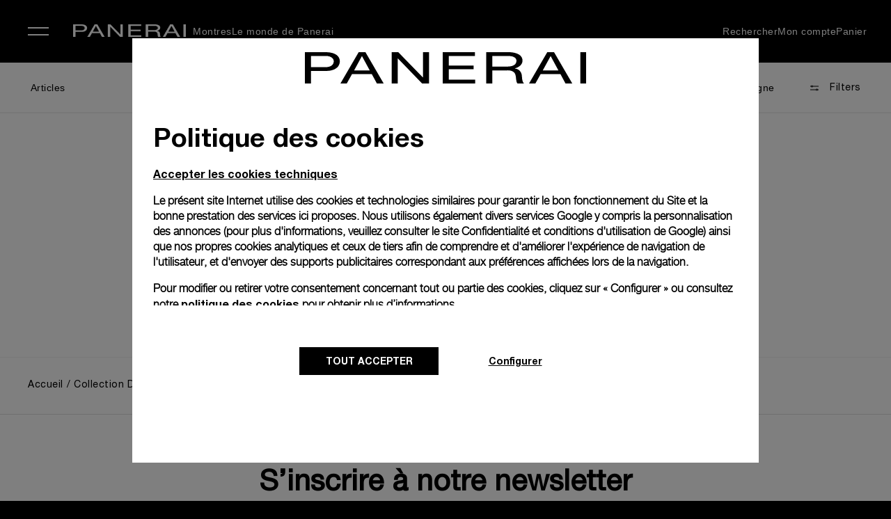

--- FILE ---
content_type: text/html; charset=UTF-8
request_url: https://www.panerai.com/be/fr/collections/watch-collection/luminor.html
body_size: 55896
content:

<!DOCTYPE HTML>
<!--[if IE 8 ]> <html class="base no-js lt-ie10 lte-ie9 ie8" lang=""> <![endif]-->
<!--[if IE 9 ]> <html class="base no-js lt-ie10 ie9" lang=""> <![endif]-->
<!--[if (gt IE 9)|!(IE)]><!-->

	<html class="base no-js" data-website-code="be" lang="fr-BE"><!--<![endif]-->
		



<head prefix="og: http://ogp.me/ns# fb: http://ogp.me/ns/fb# article: http://ogp.me/ns/article#">
    <meta http-equiv="content-type" content="text/html; charset=UTF-8"/>
    <meta name="viewport" content="width=device-width, initial-scale=1, maximum-scale=5"/>
    <meta http-equiv="X-UA-Compatible" content="IE=edge"/>
    

    <link rel="preconnect" href="https://www.google.com" crossorigin/>
    <link rel="preconnect" href="https://www.googletagmanager.com" crossorigin/>
    <link rel="preconnect" href="https://cdn.noibu.com" crossorigin/>
    <link rel="preconnect" href="https://www.youtube.com" crossorigin/>
    <link rel="preconnect" href="https://connect.facebook.net" crossorigin/>

    
    
        <link rel="alternate" href="https://www.panerai.com/ie/en/collections/watch-collection/luminor.html" hreflang="en-IE"/>
    
        <link rel="alternate" href="https://www.panerai.com/ru/collections/watch-collection/luminor.html" hreflang="ru"/>
    
        <link rel="alternate" href="https://www.panerai.com/us/en/collections/watch-collection/luminor.html" hreflang="en-US"/>
    
        <link rel="alternate" href="https://www.panerai.com/ch/en/collections/watch-collection/luminor.html" hreflang="en-CH"/>
    
        <link rel="alternate" href="https://www.panerai.com/ae/en/collections/watch-collection/luminor.html" hreflang="en-AE"/>
    
        <link rel="alternate" href="https://www.panerai.com/mt/en/collections/watch-collection/luminor.html" hreflang="en-MT"/>
    
        <link rel="alternate" href="https://www.panerai.com/ae/ar/collections/watch-collection/luminor.html" hreflang="ar-AE"/>
    
        <link rel="alternate" href="https://www.panerai.com/gr/en/collections/watch-collection/luminor.html" hreflang="en-GR"/>
    
        <link rel="alternate" href="https://www.panerai.com/at/de/collections/watch-collection/luminor.html" hreflang="de-AT"/>
    
        <link rel="alternate" href="https://www.panerai.com/en/collections/watch-collection/luminor.html" hreflang="x-default"/>
    
        <link rel="alternate" href="https://www.panerai.com/zh-tw/collections/watch-collection/luminor.html" hreflang="zh-Hant"/>
    
        <link rel="alternate" href="https://www.panerai.com/ch/fr/collections/watch-collection/luminor.html" hreflang="fr-CH"/>
    
        <link rel="alternate" href="https://www.panerai.com/au/en/collections/watch-collection/luminor.html" hreflang="en-AU"/>
    
        <link rel="alternate" href="https://www.panerai.com/cz/en/collections/watch-collection/luminor.html" hreflang="en-CZ"/>
    
        <link rel="alternate" href="https://www.panerai.com/ch/de/collections/watch-collection/luminor.html" hreflang="de-CH"/>
    
        <link rel="alternate" href="https://www.panerai.com/jp/ja/collections/watch-collection/luminor.html" hreflang="ja-JP"/>
    
        <link rel="alternate" href="https://www.panerai.com/ro/en/collections/watch-collection/luminor.html" hreflang="en-RO"/>
    
        <link rel="alternate" href="https://www.panerai.com/pl/en/collections/watch-collection/luminor.html" hreflang="en-PL"/>
    
        <link rel="alternate" href="https://www.panerai.com/de/de/collections/watch-collection/luminor.html" hreflang="de-DE"/>
    
        <link rel="alternate" href="https://www.panerai.com/nl/en/collections/watch-collection/luminor.html" hreflang="en-NL"/>
    
        <link rel="alternate" href="https://www.panerai.com/be/en/collections/watch-collection/luminor.html" hreflang="en-BE"/>
    
        <link rel="alternate" href="https://www.panerai.com/fi/en/collections/watch-collection/luminor.html" hreflang="en-FI"/>
    
        <link rel="alternate" href="https://www.panerai.com/hk/en/collections/watch-collection/luminor.html" hreflang="en-HK"/>
    
        <link rel="alternate" href="https://www.panerai.com/kr/ko/collections/watch-collection/luminor.html" hreflang="ko-KR"/>
    
        <link rel="alternate" href="https://www.panerai.com/bg/en/collections/watch-collection/luminor.html" hreflang="en-BG"/>
    
        <link rel="alternate" href="https://www.panerai.com/es/es/collections/watch-collection/luminor.html" hreflang="es-ES"/>
    
        <link rel="alternate" href="https://www.panerai.com/ro/en/collections/watch-collection/luminor.html" hreflang="en"/>
    
        <link rel="alternate" href="https://www.panerai.com/pt/en/collections/watch-collection/luminor.html" hreflang="en-PT"/>
    
        <link rel="alternate" href="https://www.panerai.com/dk/en/collections/watch-collection/luminor.html" hreflang="en-DK"/>
    
        <link rel="alternate" href="https://www.panerai.com/lt/en/collections/watch-collection/luminor.html" hreflang="en-LT"/>
    
        <link rel="alternate" href="https://www.panerai.com/es/collections/watch-collection/luminor.html" hreflang="es"/>
    
        <link rel="alternate" href="https://www.panerai.com/zh-tw/collections/watch-collection/luminor.html" hreflang="zh"/>
    
        <link rel="alternate" href="https://www.panerai.com/sg/zh-sg/collections/watch-collection/luminor.html" hreflang="zh-Hans-SG"/>
    
        <link rel="alternate" href="https://www.panerai.com/hr/en/collections/watch-collection/luminor.html" hreflang="en-HR"/>
    
        <link rel="alternate" href="https://www.panerai.com/it/it/collections/watch-collection/luminor.html" hreflang="it-IT"/>
    
        <link rel="alternate" href="https://www.panerai.com/hu/en/collections/watch-collection/luminor.html" hreflang="en-HU"/>
    
        <link rel="alternate" href="https://www.panerai.com/be/fr/collections/watch-collection/luminor.html" hreflang="fr-BE"/>
    
        <link rel="alternate" href="https://www.panerai.com/se/en/collections/watch-collection/luminor.html" hreflang="en-SE"/>
    
        <link rel="alternate" href="https://www.panerai.com/sg/en/collections/watch-collection/luminor.html" hreflang="en-SG"/>
    
        <link rel="alternate" href="https://www.panerai.com/ch/it/collections/watch-collection/luminor.html" hreflang="it-CH"/>
    
        <link rel="alternate" href="https://www.panerai.com/lu/fr/collections/watch-collection/luminor.html" hreflang="fr-LU"/>
    
        <link rel="alternate" href="https://www.panerai.com/mc/en/collections/watch-collection/luminor.html" hreflang="en-MC"/>
    
        <link rel="alternate" href="https://www.panerai.com/fr/fr/collections/watch-collection/luminor.html" hreflang="fr-FR"/>
    
        <link rel="alternate" href="https://www.panerai.com/sk/en/collections/watch-collection/luminor.html" hreflang="en-SK"/>
    
        <link rel="alternate" href="https://www.panerai.com/gb/en/collections/watch-collection/luminor.html" hreflang="en-GB"/>
    
        <link rel="alternate" href="https://www.panerai.com/tw/zh-tw/collections/watch-collection/luminor.html" hreflang="zh-Hant-TW"/>
    
        <link rel="alternate" href="https://www.panerai.com/hk/zh-hk/collections/watch-collection/luminor.html" hreflang="zh-Hant-HK"/>
    
    <link rel="canonical" href="https://www.panerai.com/be/fr/collections/watch-collection/luminor.html"/>
    
    
    
    	<meta name="description" content="Découvrez la collection de montres Panerai Luminor, montre Panerai emblématique et symbole du design italien et de l&#39;horlogerie suisse à la vente, rendez-vous sur Panerai.com."/>
    
    <meta name="robots" content="follow"/>

    
    <meta property="og:title" content="Montres Panerai Luminor, Luminor Marina, GMT, Chrono"/>
    <meta property="og:description" content="Découvrez la collection de montres Panerai Luminor, montre Panerai emblématique et symbole du design italien et de l&#39;horlogerie suisse à la vente, rendez-vous sur Panerai.com."/>
    
    <meta property="og:url" content="https://www.panerai.com/be/fr/collections/watch-collection/luminor.html"/>


    
    
        <meta name="google-site-verification" content="AIzaSyA3M4CliKGyn-utXau_2CUBFhNHqsDvm1w"/>
    


    
    


    

	
    
<link rel="stylesheet" href="/etc.clientlibs/richemont-pan/core/clientlibs/libs-base.1768345710606.min.css" type="text/css">
<link rel="stylesheet" href="/etc.clientlibs/richemont-base/vue/clientlibs/vue-all.prerequisite.1768345710606.min.css" type="text/css">
<link rel="stylesheet" href="/etc.clientlibs/richemont-base/ui/clientlibs/product.prerequisite.1768345710606.min.css" type="text/css">
<link rel="stylesheet" href="/etc.clientlibs/richemont-base/ui/clientlibs/maps.prerequisite.1768345710606.min.css" type="text/css">
<link rel="stylesheet" href="/etc.clientlibs/richemont-base/search-reloaded/clientlibs/search-box-standalone.prerequisite.1768345710606.min.css" type="text/css">
<link rel="stylesheet" href="/etc.clientlibs/richemont-pan/core/clientlibs/libs.1768345710606.min.css" type="text/css">


</meta>
	</meta>
	</meta>
	<meta name="viewport" id="viewport" content="width=device-width, initial-scale=1, maximum-scale=5"/></meta>
    
    



	
	
		
			
			
		
	

    
    
    <script>
        var cookieName="RIC_TRACKING_BE";
        if (!document.cookie.includes(cookieName)) {
            document.cookie = cookieName + "=\/content\/pan\/europe\/be\/fr; path=/";
        }
    </script>


    
    
    




    <link rel="apple-touch-icon" sizes="57x57" href="/etc.clientlibs/richemont-pan/core/clientlibs/libs-favicon/resources/images/favicon/apple-icon-57x57.png"/>
    <link rel="apple-touch-icon" sizes="60x60" href="/etc.clientlibs/richemont-pan/core/clientlibs/libs-favicon/resources/images/favicon/apple-icon-60x60.png"/>
    <link rel="apple-touch-icon" sizes="72x72" href="/etc.clientlibs/richemont-pan/core/clientlibs/libs-favicon/resources/images/favicon/apple-icon-72x72.png"/>
    <link rel="apple-touch-icon" sizes="76x76" href="/etc.clientlibs/richemont-pan/core/clientlibs/libs-favicon/resources/images/favicon/apple-icon-76x76.png"/>
    <link rel="apple-touch-icon" sizes="114x114" href="/etc.clientlibs/richemont-pan/core/clientlibs/libs-favicon/resources/images/favicon/apple-icon-114x114.png"/>
    <link rel="apple-touch-icon" sizes="120x120" href="/etc.clientlibs/richemont-pan/core/clientlibs/libs-favicon/resources/images/favicon/apple-icon-120x120.png"/>
    <link rel="apple-touch-icon" sizes="144x144" href="/etc.clientlibs/richemont-pan/core/clientlibs/libs-favicon/resources/images/favicon/apple-icon-144x144.png"/>
    <link rel="apple-touch-icon" sizes="152x152" href="/etc.clientlibs/richemont-pan/core/clientlibs/libs-favicon/resources/images/favicon/apple-icon-152x152.png"/>
    <link rel="apple-touch-icon" sizes="180x180" href="/etc.clientlibs/richemont-pan/core/clientlibs/libs-favicon/resources/images/favicon/apple-icon-180x180.png"/>
    <link rel="icon" type="image/png" sizes="192x192" href="/etc.clientlibs/richemont-pan/core/clientlibs/libs-favicon/resources/images/favicon/android-icon-192x192.png"/>
    <link rel="icon" type="image/png" sizes="32x32" href="/etc.clientlibs/richemont-pan/core/clientlibs/libs-favicon/resources/images/favicon/favicon-32x32.png"/>
    <link rel="icon" type="image/png" sizes="96x96" href="/etc.clientlibs/richemont-pan/core/clientlibs/libs-favicon/resources/images/favicon/favicon-96x96.png"/>
    <link rel="icon" type="image/png" sizes="16x16" href="/etc.clientlibs/richemont-pan/core/clientlibs/libs-favicon/resources/images/favicon/favicon-16x16.png"/>
    <link rel="manifest" href="/etc.clientlibs/richemont-pan/core/clientlibs/libs-favicon/resources/images/favicon/manifest.json"/>
    <link rel="shortcut icon" href="/etc.clientlibs/richemont-pan/core/clientlibs/libs-favicon/resources/images/favicon/favicon.ico"/>
    <meta name="msapplication-TileColor" content="#ffffff"/>
    <meta name="msapplication-TileImage" content="/etc.clientlibs/richemont-pan/core/clientlibs/libs-favicon/resources/images/favicon/ms-icon-144x144.png"/>
    <meta name="theme-color" content="#ffffff"/>
    <meta name="msapplication-config" content="/etc.clientlibs/richemont-pan/core/clientlibs/libs-favicon/resources/images/favicon/browserconfig.xml"/>


    

    
   
       <title>Montres Panerai Luminor, Luminor Marina, GMT, Chrono | BE Site officiel de Panerai </title>
   




    <!-- Affirm -->
    <script>
        _affirm_config = {
            public_api_key:  "",
            script:          " https://cdn1.affirm.com/js/v2/affirm.js",
            integrity:       "",
            crossorigin:     "anonymous"
        };
        (function(l,g,m,e,a,f,b){var d,c=l[m]||{},h=document.createElement(f),n=document.getElementsByTagName(f)[0],k=function(a,b,c){return function(){a[b]._.push([c,arguments])}};c[e]=k(c,e,"set");d=c[e];c[a]={};c[a]._=[];d._=[];c[a][b]=k(c,a,b);a=0;for(b="set add save post open empty reset on off trigger ready setProduct".split(" ");a<b.length;a++)d[b[a]]=k(c,e,b[a]);a=0;for(b=["get","token","url","items"];a<b.length;a++)d[b[a]]=function(){};h.async=!0;h.src=g[f];n.parentNode.insertBefore(h,n);delete g[f];d(g);l[m]=c})(window,_affirm_config,"affirm","checkout","ui","script","ready");
    // Use your live public API Key and https://cdn1.affirm.com/js/v2/affirm.js script to point to Affirm production environment.
    </script>
    <!-- End Affirm -->


    
    
    
    <script type="text/javascript" src="https://try.abtasty.com/ff66d7ffdb7b27e701787f11ee2b4011.js" defer></script>
    

<script>(window.BOOMR_mq=window.BOOMR_mq||[]).push(["addVar",{"rua.upush":"false","rua.cpush":"true","rua.upre":"false","rua.cpre":"false","rua.uprl":"false","rua.cprl":"false","rua.cprf":"false","rua.trans":"SJ-16b0fe58-c191-43fa-9a20-f89472195a02","rua.cook":"false","rua.ims":"false","rua.ufprl":"false","rua.cfprl":"true","rua.isuxp":"false","rua.texp":"norulematch","rua.ceh":"false","rua.ueh":"false","rua.ieh.st":"0"}]);</script>
                              <script>!function(a){var e="https://s.go-mpulse.net/boomerang/",t="addEventListener";if("False"=="True")a.BOOMR_config=a.BOOMR_config||{},a.BOOMR_config.PageParams=a.BOOMR_config.PageParams||{},a.BOOMR_config.PageParams.pci=!0,e="https://s2.go-mpulse.net/boomerang/";if(window.BOOMR_API_key="9JH5E-FX7A4-9ZV6N-Y5PP7-LGB5P",function(){function n(e){a.BOOMR_onload=e&&e.timeStamp||(new Date).getTime()}if(!a.BOOMR||!a.BOOMR.version&&!a.BOOMR.snippetExecuted){a.BOOMR=a.BOOMR||{},a.BOOMR.snippetExecuted=!0;var i,_,o,r=document.createElement("iframe");if(a[t])a[t]("load",n,!1);else if(a.attachEvent)a.attachEvent("onload",n);r.src="javascript:void(0)",r.title="",r.role="presentation",(r.frameElement||r).style.cssText="width:0;height:0;border:0;display:none;",o=document.getElementsByTagName("script")[0],o.parentNode.insertBefore(r,o);try{_=r.contentWindow.document}catch(O){i=document.domain,r.src="javascript:var d=document.open();d.domain='"+i+"';void(0);",_=r.contentWindow.document}_.open()._l=function(){var a=this.createElement("script");if(i)this.domain=i;a.id="boomr-if-as",a.src=e+"9JH5E-FX7A4-9ZV6N-Y5PP7-LGB5P",BOOMR_lstart=(new Date).getTime(),this.body.appendChild(a)},_.write("<bo"+'dy onload="document._l();">'),_.close()}}(),"".length>0)if(a&&"performance"in a&&a.performance&&"function"==typeof a.performance.setResourceTimingBufferSize)a.performance.setResourceTimingBufferSize();!function(){if(BOOMR=a.BOOMR||{},BOOMR.plugins=BOOMR.plugins||{},!BOOMR.plugins.AK){var e="true"=="true"?1:0,t="",n="gqhhudixhyq2k2lhyndq-f-fa2a4510a-clientnsv4-s.akamaihd.net",i="false"=="true"?2:1,_={"ak.v":"39","ak.cp":"315931","ak.ai":parseInt("202614",10),"ak.ol":"0","ak.cr":8,"ak.ipv":4,"ak.proto":"h2","ak.rid":"26cc17cf","ak.r":48203,"ak.a2":e,"ak.m":"dsca","ak.n":"essl","ak.bpcip":"52.14.122.0","ak.cport":43938,"ak.gh":"23.56.1.101","ak.quicv":"","ak.tlsv":"tls1.3","ak.0rtt":"","ak.0rtt.ed":"","ak.csrc":"-","ak.acc":"","ak.t":"1768407879","ak.ak":"hOBiQwZUYzCg5VSAfCLimQ==EGUQ5kAJNtZZdiHFZ6MrwO8kDJzbKhy+Rp+HAh13Yn27v2jJSdPLQfoKbqW1joPHnwHUOFaKc0z/IIwsSpd64URWvmCLGEnmG/sxA4M9Nz3EL7/ConBuU8d/rg4yIywCB/[base64]/TztMIJw2gPfcbd8vpEHRskTBz59QyQQpBxOVkn44wMs2wjsRFDVdkZ6hBy9eTjWJ8/QSxO6ZRylqzVkTlQpiI=","ak.pv":"45","ak.dpoabenc":"","ak.tf":i};if(""!==t)_["ak.ruds"]=t;var o={i:!1,av:function(e){var t="http.initiator";if(e&&(!e[t]||"spa_hard"===e[t]))_["ak.feo"]=void 0!==a.aFeoApplied?1:0,BOOMR.addVar(_)},rv:function(){var a=["ak.bpcip","ak.cport","ak.cr","ak.csrc","ak.gh","ak.ipv","ak.m","ak.n","ak.ol","ak.proto","ak.quicv","ak.tlsv","ak.0rtt","ak.0rtt.ed","ak.r","ak.acc","ak.t","ak.tf"];BOOMR.removeVar(a)}};BOOMR.plugins.AK={akVars:_,akDNSPreFetchDomain:n,init:function(){if(!o.i){var a=BOOMR.subscribe;a("before_beacon",o.av,null,null),a("onbeacon",o.rv,null,null),o.i=!0}return this},is_complete:function(){return!0}}}}()}(window);</script></head>
		<!--
   CMS-PAN Page Component : body
-->

	
	
	
	
	
	
	
	
		
			
		
	
		
	
		
			
		
			
		
			
		
	
	<body class="pan-body    " data-home-page-url="/be/fr/home" data-theme="false" data-geolocationurl="https://www.googleapis.com/geolocation/v1/geolocate?key=AIzaSyA3M4CliKGyn-utXau_2CUBFhNHqsDvm1w" data-flagship-boutique="2441" data-boutique-locator="/be/fr/network/boutiques.html" data-ecommerce-enabled="true" data-default-page-type="Product" data-default-country-code="BE" data-phone-sales-countries="BG,HR,CZ,DK,GR,HU,LT,MT,MC,RO,SK,SE">
	<a href="#pan-main-content" class="pan-skip-links">passer au contenu principal</a>
	
    <script>
        window.base = window.base || {};
        window.base.BASE_VERSION = "3.25.6.3";
        window.baseWebsiteConfig = {
            googleMapsKey: "AIzaSyA3M4CliKGyn\u002DutXau_2CUBFhNHqsDvm1w",
            googleMapsClientId: "",
            baiduMapsKey: "N\u002DA",
            mapType: "google",
            HYDRA_AUTH_URL: "\/be\/fr\/home.login\u002Diframe.html",
            POST_LOGIN_URL: "\/be\/fr\/home.html\/login",
            AFTER_LOGIN_PATH: "\/be\/fr\/secure\/account\/post\u002Dlogin\u002Doverlay.html"
        };
    </script>


	

<div>




    
        
        
        <div class="newpar new section">

</div>

    
        
        
        <div class="par iparys_inherited">


    
    
    
    
        
        
        <div class="fragmentselector">


    <div class="header-fragment-v2 abstractpage page basicpage">


<!-- /* My Account overlay */ -->
<div id="cycStripe" class="pan-cyc-stripe pan-component" tabindex="0" data-component-name="cycstripe" data-default-location="Internationale">
    <p tabindex="0">
        Vous êtes en train d’utiliser la version :  <span class="pan-redesign-country-name"></span>
    </p>
    <p>
        Pour accéder aux informations correspondantes à votre situation géographique, nous vous recommandons d&#39;utiliser la version :
    </p>
    <br/>
    <span class="pan-cyc-recommended-country" tabindex="0"><a href="#">Internationale</a></span>
    <span tabindex="0" aria-label="close the stripe" id="cycHideStripe">Fermer &#10005;</span>
</div>
<div class="pan-headerfragment pan-component " data-component-name="headerfragment">
    <header role="banner" class="pan-headerv2">
        
        <div><!-- SDI include (path: /be/fr/fragments/header/header-fragment-v2/_jcr_content/header/hellobar.content.nocache.html, resourceType: richemont-pan/ui/components/hellobar) -->





    
</div>
        




<!-- /* Contact Concierge V2 overlay */ -->



<div class="pan-contactconciergeV2-container pan-sidebar-popup pan-component pan-overlay-closed" data-component-name="contactconciergeV2">
	<input type="hidden" id="contactconciergeV2Path" value="/be/fr/secure/forms/contact-concierge.html"/>

    <div class="overlay-top">
        <span class="pan-menu-overlay-title" tabindex="0">Contact Concierge</span>
        <button class="pan-overlay-close" tabindex="0">Fermer</button>
    </div>
    
    <!-- <sly data-sly-resource="/content/pan/europe/eu/fr/secure/forms/contact-concierge.content"></sly> -->
</div>
<div class="pan-cc-overlay"></div>

<nav class="headerNavWraper">
    <label aria-label="navigation button" class="ham close" tabindex="0" for="hamburger">&#10005;</label>
    <input type="checkbox" tabindex="1" name="hamburger" class='hamburger' id="hamburger"/>
    <aside class='nav-wrapper'>
        <ul class="firstLevel">
            <li class="firstL-navhead-wrap">
                <div class="mobNavHead">
                    <a href="/be/fr/home.html" aria-label="Panerai Official Website" class="pan-logo-img desktop-hidden"><img src="[data-uri]" class="lazyload"/></a>
                    <span class="navHeadClose" tabindex="0">&#10005; Fermer</span>
                </div>
            </li>
            
                
                    <li class="haveSubmenu watches">

                        

                        
                            <label for="secondL0" expandable="defaultMedia0" tabindex="0" class="showThirdFoldImage" data-link-text="tracking">Montres 
                            </label>
                            <input type="radio" id="secondL0" name="secondLevel" class="secondLevel" tabindex="-1"/>

                            <ul class="secondLevelNav">
                                <li class="secondL-navhead-wrap">
                                    <div class="mobNavHead">
                                        <a class="navBack" href="#"></a>
                                        <h3>Montres </h3>
                                        <span class="navHeadClose">&#10005;</span>
                                    </div>
                                </li>
                                
                                    
                                        <li class=" addSpaceBelow ">

                                            <span class="categoryTitle">FAMILLES DE MONTRES</span>

                                            
                                                
                                                
                                            
                                            
                                            
                                        </li>
                                    
                                        <li class="  watches">

                                            

                                            
                                            
                                            
                                                <label for="thirdL1" data-link-text="data">
                                                    
                                                    <a href="/be/fr/collections/watch-collection/luminor.html" data-link-text="data">
                                                        
                                                        Luminor
                                                    </a>
                                                </label>
                                            
                                        </li>
                                    
                                        <li class="  watches">

                                            

                                            
                                            
                                            
                                                <label for="thirdL2" data-link-text="data">
                                                    
                                                    <a href="/be/fr/collections/watch-collection/submersible.html" data-link-text="data">
                                                        
                                                        Submersible
                                                    </a>
                                                </label>
                                            
                                        </li>
                                    
                                        <li class="  watches">

                                            

                                            
                                            
                                            
                                                <label for="thirdL3" data-link-text="data">
                                                    
                                                    <a href="/be/fr/collections/watch-collection/luminor-due.html" data-link-text="data">
                                                        
                                                        Luminor Due
                                                    </a>
                                                </label>
                                            
                                        </li>
                                    
                                        <li class=" addSpaceBelow watches">

                                            

                                            
                                            
                                            
                                                <label for="thirdL4" data-link-text="data">
                                                    
                                                    <a href="/be/fr/collections/watch-collection/radiomir.html" data-link-text="data">
                                                        
                                                        Radiomir
                                                    </a>
                                                </label>
                                            
                                        </li>
                                    
                                        <li>

                                            <span class="categoryTitle">Partenariats de montres</span>

                                            
                                                
                                                
                                            
                                            
                                            
                                        </li>
                                    
                                        <li>

                                            

                                            
                                                
                                                <a href="/be/fr/collections/watch-partnerships/luna-rossa.html" data-link-text="data">
                                                    
                                                    Luna Rossa
                                                </a>
                                            
                                            
                                            
                                        </li>
                                    
                                        <li>

                                            

                                            
                                                
                                                <a href="/be/fr/focus/navy-seals-collection.html">
                                                    
                                                    Navy SEALs
                                                </a>
                                            
                                            
                                            
                                        </li>
                                    
                                        <li class=" addSpaceBelow ">

                                            

                                            
                                                
                                                <a href="/be/fr/collections/watch-partnerships/marina-militare.html">
                                                    
                                                    Marina Militare
                                                </a>
                                            
                                            
                                            
                                        </li>
                                    
                                        <li>

                                            <span class="categoryTitle">Trouvez l&#39;inspiration</span>

                                            
                                                
                                                
                                            
                                            
                                            
                                        </li>
                                    
                                        <li>

                                            

                                            
                                                
                                                <a href="/be/fr/search/find-your-watch.html?q=&facet=N4Ig7ghgLgxgFgUwM4gFyiQVwObeVASwHsA7FVAbRCJgAdVaISB6AFQm2YAUBBAOQD6fAKIB1AJJ8QAXQC%2BsoA" data-link-text="data">
                                                    
                                                    Nouveautés
                                                </a>
                                            
                                            
                                            
                                        </li>
                                    
                                        <li>

                                            

                                            
                                                
                                                <a href="/be/fr/search/find-your-watch.html?q=&facet=N4Ig7ghgLgxgFgUwM4gFyiQVwObeVASwHsA7FVAbRCJgAdVaISB6AFQm2YAUBBAOQD6AIQCiAZVZiRAGWkiASiAC6AXxVA" data-link-text="data">
                                                    
                                                    Sélections signature
                                                </a>
                                            
                                            
                                            
                                        </li>
                                    
                                        <li class="haveSubmenu  ">

                                            

                                            
                                            
                                                <label for="thirdL12-0" data-link-text="data" tabindex="0">
                                                    
                                                    Complications
                                                </label>
                                            
                                            
                                        </li>
                                    
                                        <li>

                                            

                                            
                                                
                                                <a href="/be/fr/focus/elux.html">
                                                    
                                                    Elux
                                                </a>
                                            
                                            
                                            
                                        </li>
                                    
                                        <li>

                                            

                                            
                                                
                                                <a href="/be/fr/search/find-your-watch.html">
                                                    
                                                    Voir toutes les montres
                                                </a>
                                            
                                            
                                            
                                        </li>
                                    
                                
                                <!---->
                                
                                <!---->
                            </ul>




                            <ul class="secondLevelNav thirdSectionContent">
                                <!-- <li class="secondL-navhead-wrap">
                                    <div class="mobNavHead">
                                        <a class="navBack" href="#"></a>
                                        <h3>Montres </h3>
                                        <span class="navHeadClose">&#10005;</span>
                                    </div>
                                </li> -->
                                
                                    
                                        <li class=" addSpaceBelow ">
                                            
                                            
                                        </li>
                                    
                                        <li class="  watches">
                                            
                                            
                                                <input type="radio" id="thirdL1" name="thirdLevel" class="thirdLevel" tabindex="-1"/>
                                                <ul class="thirdLevelNav">
                                                    <li class="watches">
                                                        
                                                            
                                                            
                                                                <!-- <img data-sly-test="/content/dam/pan-assets/01-home-page/00-home-redesign/poster.png"
                                                                    class="pan-navigation-image-firstLevel"
                                                                    src="/content/dam/pan-assets/01-home-page/00-home-redesign/poster.png"
                                                                    alt="/content/dam/pan-assets/01-home-page/00-home-redesign/poster.png" /> -->
                                                                
                                                                    
	
	

	
		
	

	
		<picture class="pan-picture-tag">
			
				
					<source data-srcset="/content/dam/pan-assets/01-home-page/00-home-redesign/poster.png.transform.generic_header_image_1920.png, /content/dam/pan-assets/01-home-page/00-home-redesign/poster.png.transform.generic_header_image_1920_2x.png 2x" media="(min-width: 1000px)"/>
					<source data-srcset="/content/dam/pan-assets/01-home-page/00-home-redesign/poster.png.transform.generic_header_image_1024.png, /content/dam/pan-assets/01-home-page/00-home-redesign/poster.png.transform.generic_header_image_1024_2x.png 2x" media="(min-width: 750px)"/>
					<source data-srcset="/content/dam/pan-assets/01-home-page/00-home-redesign/poster.png.transform.generic_header_image_375.png, /content/dam/pan-assets/01-home-page/00-home-redesign/poster.png.transform.generic_header_image_375_2x.png 2x"/>
				
				
				
			
			
			
				
					<img class="pan-adaptive-image-util  pan-navigation-image-firstLevel m-image lazyload lazyload" data-src="/content/dam/pan-assets/01-home-page/00-home-redesign/poster.png.transform.generic_header_image_375_2x.png" style="; font-family: 'object-fit: cover; ',Gotham" alt="Level 1 Navigation Image"/>
				
				
			
			
		</picture>
	

                                                                
                                                                
                                                                <video class="pan-navigation-video video-js vjs-default-skin lazyload" muted preload="none" id="pan-video-dam-90647" data-video="/content/dam/pan-assets/01-home-page/00-home-redesign/PAM01312.mp4" data-setup='{&quot;autoplay&quot;: true}'>
                                                                </video>
                                                            
                                                        
                                                        <!---->
                                                    </li>
                                                </ul>
                                            
                                        </li>
                                    
                                        <li class="  watches">
                                            
                                            
                                                <input type="radio" id="thirdL2" name="thirdLevel" class="thirdLevel" tabindex="-1"/>
                                                <ul class="thirdLevelNav">
                                                    <li class="watches">
                                                        
                                                            
                                                            
                                                                <!-- <img data-sly-test="/content/dam/pan-assets/01-home-page/00-home-redesign/poster.png"
                                                                    class="pan-navigation-image-firstLevel"
                                                                    src="/content/dam/pan-assets/01-home-page/00-home-redesign/poster.png"
                                                                    alt="/content/dam/pan-assets/01-home-page/00-home-redesign/poster.png" /> -->
                                                                
                                                                    
	
	

	
		
	

	
		<picture class="pan-picture-tag">
			
				
					<source data-srcset="/content/dam/pan-assets/01-home-page/00-home-redesign/poster.png.transform.generic_header_image_1920.png, /content/dam/pan-assets/01-home-page/00-home-redesign/poster.png.transform.generic_header_image_1920_2x.png 2x" media="(min-width: 1000px)"/>
					<source data-srcset="/content/dam/pan-assets/01-home-page/00-home-redesign/poster.png.transform.generic_header_image_1024.png, /content/dam/pan-assets/01-home-page/00-home-redesign/poster.png.transform.generic_header_image_1024_2x.png 2x" media="(min-width: 750px)"/>
					<source data-srcset="/content/dam/pan-assets/01-home-page/00-home-redesign/poster.png.transform.generic_header_image_375.png, /content/dam/pan-assets/01-home-page/00-home-redesign/poster.png.transform.generic_header_image_375_2x.png 2x"/>
				
				
				
			
			
			
				
					<img class="pan-adaptive-image-util  pan-navigation-image-firstLevel m-image lazyload lazyload" data-src="/content/dam/pan-assets/01-home-page/00-home-redesign/poster.png.transform.generic_header_image_375_2x.png" style="; font-family: 'object-fit: cover; ',Gotham" alt="Level 1 Navigation Image"/>
				
				
			
			
		</picture>
	

                                                                
                                                                
                                                                <video class="pan-navigation-video video-js vjs-default-skin lazyload" muted preload="none" id="pan-video-dam-98633" data-video="/content/dam/pan-assets/01-home-page/00-home-redesign/PAM01070.mp4" data-setup='{&quot;autoplay&quot;: true}'>
                                                                </video>
                                                            
                                                        
                                                        <!---->
                                                    </li>
                                                </ul>
                                            
                                        </li>
                                    
                                        <li class="  watches">
                                            
                                            
                                                <input type="radio" id="thirdL3" name="thirdLevel" class="thirdLevel" tabindex="-1"/>
                                                <ul class="thirdLevelNav">
                                                    <li class="watches">
                                                        
                                                            
                                                            
                                                                <!-- <img data-sly-test="/content/dam/pan-assets/01-home-page/00-home-redesign/poster.png"
                                                                    class="pan-navigation-image-firstLevel"
                                                                    src="/content/dam/pan-assets/01-home-page/00-home-redesign/poster.png"
                                                                    alt="/content/dam/pan-assets/01-home-page/00-home-redesign/poster.png" /> -->
                                                                
                                                                    
	
	

	
		
	

	
		<picture class="pan-picture-tag">
			
				
					<source data-srcset="/content/dam/pan-assets/01-home-page/00-home-redesign/poster.png.transform.generic_header_image_1920.png, /content/dam/pan-assets/01-home-page/00-home-redesign/poster.png.transform.generic_header_image_1920_2x.png 2x" media="(min-width: 1000px)"/>
					<source data-srcset="/content/dam/pan-assets/01-home-page/00-home-redesign/poster.png.transform.generic_header_image_1024.png, /content/dam/pan-assets/01-home-page/00-home-redesign/poster.png.transform.generic_header_image_1024_2x.png 2x" media="(min-width: 750px)"/>
					<source data-srcset="/content/dam/pan-assets/01-home-page/00-home-redesign/poster.png.transform.generic_header_image_375.png, /content/dam/pan-assets/01-home-page/00-home-redesign/poster.png.transform.generic_header_image_375_2x.png 2x"/>
				
				
				
			
			
			
				
					<img class="pan-adaptive-image-util  pan-navigation-image-firstLevel m-image lazyload lazyload" data-src="/content/dam/pan-assets/01-home-page/00-home-redesign/poster.png.transform.generic_header_image_375_2x.png" style="; font-family: 'object-fit: cover; ',Gotham" alt="Level 1 Navigation Image"/>
				
				
			
			
		</picture>
	

                                                                
                                                                
                                                                <video class="pan-navigation-video video-js vjs-default-skin lazyload" muted preload="none" id="pan-video-dam-38803" data-video="/content/dam/pan-assets/01-home-page/00-home-redesign/PAM01280.mp4" data-setup='{&quot;autoplay&quot;: true}'>
                                                                </video>
                                                            
                                                        
                                                        <!---->
                                                    </li>
                                                </ul>
                                            
                                        </li>
                                    
                                        <li class=" addSpaceBelow watches">
                                            
                                            
                                                <input type="radio" id="thirdL4" name="thirdLevel" class="thirdLevel" tabindex="-1"/>
                                                <ul class="thirdLevelNav">
                                                    <li class="watches">
                                                        
                                                            
                                                            
                                                                <!-- <img data-sly-test="/content/dam/pan-assets/01-home-page/00-home-redesign/poster.png"
                                                                    class="pan-navigation-image-firstLevel"
                                                                    src="/content/dam/pan-assets/01-home-page/00-home-redesign/poster.png"
                                                                    alt="/content/dam/pan-assets/01-home-page/00-home-redesign/poster.png" /> -->
                                                                
                                                                    
	
	

	
		
	

	
		<picture class="pan-picture-tag">
			
				
					<source data-srcset="/content/dam/pan-assets/01-home-page/00-home-redesign/poster.png.transform.generic_header_image_1920.png, /content/dam/pan-assets/01-home-page/00-home-redesign/poster.png.transform.generic_header_image_1920_2x.png 2x" media="(min-width: 1000px)"/>
					<source data-srcset="/content/dam/pan-assets/01-home-page/00-home-redesign/poster.png.transform.generic_header_image_1024.png, /content/dam/pan-assets/01-home-page/00-home-redesign/poster.png.transform.generic_header_image_1024_2x.png 2x" media="(min-width: 750px)"/>
					<source data-srcset="/content/dam/pan-assets/01-home-page/00-home-redesign/poster.png.transform.generic_header_image_375.png, /content/dam/pan-assets/01-home-page/00-home-redesign/poster.png.transform.generic_header_image_375_2x.png 2x"/>
				
				
				
			
			
			
				
					<img class="pan-adaptive-image-util  pan-navigation-image-firstLevel m-image lazyload lazyload" data-src="/content/dam/pan-assets/01-home-page/00-home-redesign/poster.png.transform.generic_header_image_375_2x.png" style="; font-family: 'object-fit: cover; ',Gotham" alt="Level 1 Navigation Image"/>
				
				
			
			
		</picture>
	

                                                                
                                                                
                                                                <video class="pan-navigation-video video-js vjs-default-skin lazyload" muted preload="none" id="pan-video-dam-13582" data-video="/content/dam/pan-assets/01-home-page/00-home-redesign/PAM01335.mp4" data-setup='{&quot;autoplay&quot;: true}'>
                                                                </video>
                                                            
                                                        
                                                        <!---->
                                                    </li>
                                                </ul>
                                            
                                        </li>
                                    
                                        <li>
                                            
                                            
                                        </li>
                                    
                                        <li>
                                            
                                            
                                        </li>
                                    
                                        <li>
                                            
                                            
                                        </li>
                                    
                                        <li class=" addSpaceBelow ">
                                            
                                            
                                        </li>
                                    
                                        <li>
                                            
                                            
                                        </li>
                                    
                                        <li>
                                            
                                            
                                        </li>
                                    
                                        <li>
                                            
                                            
                                        </li>
                                    
                                        <li class="haveSubmenu  ">
                                            
                                                <input type="radio" id="thirdL12-0" name="thirdLevel" class="thirdLevel" tabindex="-1"/>
                                                <ul class="thirdLevelNav listing3rdLevel">
                                                    <!--headerWrap for mobile view-->
                                                    <li class="thirdL-navhead-wrap">
                                                        <div class="mobNavHead">
                                                            <a class="navBack" href="#"></a>
                                                            <h3>Complications</h3>
                                                            <span class="navHeadClose">&#10005;</span>
                                                        </div>
                                                    </li>
                                                    <!--generates listing if 2nd level menu have list of children-->
                                                    
                                                        
                                                            <li>
                                                                
                                                                <a href="/be/fr/collections/watch-collection/submersible/pam02239-submersible-forze-speciali.html">
                                                                    <span>
                                                                        <img src="/content/dam/pan-assets/header-v2/complications-icon/complications-5_2.jpg" class="lazyload"/>
                                                                    </span>
                                                                    Compte à rebours des minutes
                                                                </a>
                                                            </li>
                                                        
                                                            <li>
                                                                
                                                                <a href="/be/fr/collections/watch-collection/radiomir/pam01363-radiomir-annual-calendar-goldtech.html">
                                                                    <span>
                                                                        <img src="/content/dam/pan-assets/header-v2/complications-icon/complications-1.jpg" class="lazyload"/>
                                                                    </span>
                                                                    Calendrier annuel
                                                                </a>
                                                            </li>
                                                        
                                                            <li>
                                                                
                                                                <a href="/be/fr/collections/watch-collection/luminor/pam00715-luminor-perpetual-calendar-platinumtech.html">
                                                                    <span>
                                                                        <img src="/content/dam/pan-assets/header-v2/complications-icon/comoplications-2_2.jpg" class="lazyload"/>
                                                                    </span>
                                                                    Calendrier perpétuel
                                                                </a>
                                                            </li>
                                                        
                                                            <li>
                                                                
                                                                <a href="/be/fr/collections/watch-collection/submersible/pam01283-submersible-s-brabus-carbotech.html">
                                                                    <span>
                                                                        <img src="/content/dam/pan-assets/header-v2/complications-icon/complications-3_2.jpg" class="lazyload"/>
                                                                    </span>
                                                                    Squelette automatique
                                                                </a>
                                                            </li>
                                                        
                                                            <li>
                                                                
                                                                <a href="/be/fr/collections/watch-collection/luminor/pam01060-luminor-tourbillon-gmt.html">
                                                                    <span>
                                                                        <img src="/content/dam/pan-assets/header-v2/complications-icon/complications-4_3.jpg" class="lazyload"/>
                                                                    </span>
                                                                    Tourbillon
                                                                </a>
                                                            </li>
                                                        
                                                    
                                                </ul>
                                            
                                            
                                        </li>
                                    
                                        <li>
                                            
                                            
                                        </li>
                                    
                                        <li>
                                            
                                            
                                        </li>
                                    
                                
                                <!-- thirdlevel default media-->
                                <li class="haveThirdFoldImage">
                                    <label for="defaultMedia0" tabindex="0">
                                        first Level Media
                                    </label>
                                    <input type="radio" id="defaultMedia0" name="thirdLevel" class="thirdLevel" tabindex="-1"/>
                                    <ul class="thirdLevelNav strechedBox">
                                        <!---->
                                        <li class="removePadding haveThirdFoldImage">
                                            <!-- <img data-sly-test="/content/dam/pan-assets/01-home-page/00-home-redesign/poster.png"
                                                class="firstLNav-default-img" src="/content/dam/pan-assets/01-home-page/00-home-redesign/poster.png"
                                                alt="" /> -->
                                            
                                                
	
	

	
		
	

	
		<picture class="pan-picture-tag">
			
				
					<source data-srcset="/content/dam/pan-assets/01-home-page/00-home-redesign/poster.png.transform.generic_header_image_1920.png, /content/dam/pan-assets/01-home-page/00-home-redesign/poster.png.transform.generic_header_image_1920_2x.png 2x" media="(min-width: 1000px)"/>
					<source data-srcset="/content/dam/pan-assets/01-home-page/00-home-redesign/poster.png.transform.generic_header_image_1024.png, /content/dam/pan-assets/01-home-page/00-home-redesign/poster.png.transform.generic_header_image_1024_2x.png 2x" media="(min-width: 750px)"/>
					<source data-srcset="/content/dam/pan-assets/01-home-page/00-home-redesign/poster.png.transform.generic_header_image_375.png, /content/dam/pan-assets/01-home-page/00-home-redesign/poster.png.transform.generic_header_image_375_2x.png 2x"/>
				
				
				
			
			
			
				
					<img class="pan-adaptive-image-util  firstLNav-default-img m-image lazyload lazyload" data-src="/content/dam/pan-assets/01-home-page/00-home-redesign/poster.png.transform.generic_header_image_375_2x.png" style="; font-family: 'object-fit: cover; ',Gotham" alt="Level 1 Navigation Image"/>
				
				
			
			
		</picture>
	

                                            
                                        </li>
                                        <!---->
                                    </ul>
                                </li>
                                <!-- -->
                            </ul>









                        
                    </li>
                    
                
                    <li class="haveSubmenu ">

                        

                        
                            <label for="secondL1" expandable="defaultMedia1" tabindex="0" data-link-text="data">Accessoires
                            </label>
                            <input type="radio" id="secondL1" name="secondLevel" class="secondLevel" tabindex="-1"/>

                            <ul class="secondLevelNav">
                                <li class="secondL-navhead-wrap">
                                    <div class="mobNavHead">
                                        <a class="navBack" href="#"></a>
                                        <h3>Accessoires</h3>
                                        <span class="navHeadClose">&#10005;</span>
                                    </div>
                                </li>
                                
                                    
                                        <li>

                                            

                                            
                                                
                                                <a href="/be/fr/search/find-your-strap.html?q=&facet=N4IgzgLgTghgDmEAuUlZwLRgJYC8CmyA2iAMoAqAggHIAilASrSALoA0408GAtjBPijYYAG2IgAwpQDyAVXISAEnImsAvmqA" data-link-text="data">
                                                    <span>
                                                        <img src="/content/dam/pan-assets/01-home-page/00-home-redesign/menu_straps.jpg" class="lazyload"/>
                                                    </span>
                                                    Bracelets
                                                </a>
                                            
                                            
                                            
                                        </li>
                                    
                                        <li>

                                            

                                            
                                                
                                                <a href="/be/fr/search/find-your-buckle.html">
                                                    <span>
                                                        <img src="/content/dam/pan-assets/01-home-page/00-home-redesign/menu_buckles.jpg" class="lazyload"/>
                                                    </span>
                                                    Boucles
                                                </a>
                                            
                                            
                                            
                                        </li>
                                    
                                        <li class=" addSpaceBelow ">

                                            <span class="categoryTitle">GUIDE PRATIQUE</span>

                                            
                                                
                                                
                                            
                                            
                                            
                                        </li>
                                    
                                        <li>

                                            

                                            
                                                
                                                <a href="/be/fr/focus/how-to/find-your-strap-size.html">
                                                    
                                                    Comment trouver votre taille de bracelet
                                                </a>
                                            
                                            
                                            
                                        </li>
                                    
                                
                                <!---->
                                
                                <!---->
                            </ul>




                            <ul class="secondLevelNav thirdSectionContent">
                                <!-- <li class="secondL-navhead-wrap">
                                    <div class="mobNavHead">
                                        <a class="navBack" href="#"></a>
                                        <h3>Accessoires</h3>
                                        <span class="navHeadClose">&#10005;</span>
                                    </div>
                                </li> -->
                                
                                    
                                        <li>
                                            
                                            
                                        </li>
                                    
                                        <li>
                                            
                                            
                                        </li>
                                    
                                        <li class=" addSpaceBelow ">
                                            
                                            
                                        </li>
                                    
                                        <li>
                                            
                                            
                                        </li>
                                    
                                
                                <!-- thirdlevel default media-->
                                
                                <!-- -->
                            </ul>









                        
                    </li>
                    
                
                    <li class="haveSubmenu ">

                        

                        
                            <label for="secondL2" expandable="defaultMedia2" tabindex="0" data-link-text="tracking">Le monde de Panerai
                            </label>
                            <input type="radio" id="secondL2" name="secondLevel" class="secondLevel" tabindex="-1"/>

                            <ul class="secondLevelNav">
                                <li class="secondL-navhead-wrap">
                                    <div class="mobNavHead">
                                        <a class="navBack" href="#"></a>
                                        <h3>Le monde de Panerai</h3>
                                        <span class="navHeadClose">&#10005;</span>
                                    </div>
                                </li>
                                
                                    
                                        <li>

                                            

                                            
                                                
                                                <a href="/be/fr/world-of-panerai/history.html">
                                                    
                                                    Histoire
                                                </a>
                                            
                                            
                                            
                                        </li>
                                    
                                        <li>

                                            

                                            
                                                
                                                <a href="/be/fr/world-of-panerai/beyond-the-watch.html">
                                                    
                                                    Beyond the watch
                                                </a>
                                            
                                            
                                            
                                        </li>
                                    
                                        <li>

                                            

                                            
                                                
                                                <a href="/be/fr/world-of-panerai/watchmaking.html">
                                                    
                                                    Horlogerie
                                                </a>
                                            
                                            
                                            
                                        </li>
                                    
                                        <li>

                                            

                                            
                                                
                                                <a href="/be/fr/world-of-panerai/our-heroes/panerai-partnerships.html">
                                                    
                                                    Partenariats
                                                </a>
                                            
                                            
                                            
                                        </li>
                                    
                                        <li>

                                            

                                            
                                                
                                                <a href="/be/fr/world-of-panerai/our-heroes/panerai-ambassador.html">
                                                    
                                                    Ambassadeurs
                                                </a>
                                            
                                            
                                            
                                        </li>
                                    
                                        <li>

                                            

                                            
                                                
                                                <a href="/be/fr/world-of-panerai/our-experiences.html">
                                                    
                                                    Experience
                                                </a>
                                            
                                            
                                            
                                        </li>
                                    
                                        <li>

                                            

                                            
                                                
                                                <a href="/be/fr/world-of-panerai/news-and-events.html">
                                                    
                                                    Actualités et événements
                                                </a>
                                            
                                            
                                            
                                        </li>
                                    
                                        <li>

                                            

                                            
                                                
                                                <a href="/be/fr/world-of-panerai.html">
                                                    
                                                    Découvrez Le monde de Panerai
                                                </a>
                                            
                                            
                                            
                                        </li>
                                    
                                
                                <!---->
                                
                                <!---->
                            </ul>




                            <ul class="secondLevelNav thirdSectionContent">
                                <!-- <li class="secondL-navhead-wrap">
                                    <div class="mobNavHead">
                                        <a class="navBack" href="#"></a>
                                        <h3>Le monde de Panerai</h3>
                                        <span class="navHeadClose">&#10005;</span>
                                    </div>
                                </li> -->
                                
                                    
                                        <li>
                                            
                                            
                                        </li>
                                    
                                        <li>
                                            
                                            
                                        </li>
                                    
                                        <li>
                                            
                                            
                                        </li>
                                    
                                        <li>
                                            
                                            
                                        </li>
                                    
                                        <li>
                                            
                                            
                                        </li>
                                    
                                        <li>
                                            
                                            
                                        </li>
                                    
                                        <li>
                                            
                                            
                                        </li>
                                    
                                        <li>
                                            
                                            
                                        </li>
                                    
                                
                                <!-- thirdlevel default media-->
                                
                                <!-- -->
                            </ul>









                        
                    </li>
                    
                
                    <li class="haveSubmenu ">

                        

                        
                            <label for="secondL3" expandable="defaultMedia3" tabindex="0">Boutiques
                            </label>
                            <input type="radio" id="secondL3" name="secondLevel" class="secondLevel" tabindex="-1"/>

                            <ul class="secondLevelNav">
                                <li class="secondL-navhead-wrap">
                                    <div class="mobNavHead">
                                        <a class="navBack" href="#"></a>
                                        <h3>Boutiques</h3>
                                        <span class="navHeadClose">&#10005;</span>
                                    </div>
                                </li>
                                
                                    
                                        <li>

                                            

                                            
                                                
                                                <a href="/be/fr/network/boutiques.html">
                                                    <span>
                                                        <img src="/content/dam/pan-assets/header-v2/btq-header-icon/botiqu-header-icon-1.jpg" class="lazyload"/>
                                                    </span>
                                                    Trouver une boutique
                                                </a>
                                            
                                            
                                            
                                        </li>
                                    
                                        <li>

                                            

                                            
                                                
                                                <a href="/be/fr/secure/forms/rdv-canvas2.html">
                                                    <span>
                                                        <img src="/content/dam/pan-assets/header-v2/btq-header-icon/botiqu-header-icon-3.jpg" class="lazyload"/>
                                                    </span>
                                                    Réserver un rendez-vous
                                                </a>
                                            
                                            
                                            
                                        </li>
                                    
                                
                                <!---->
                                <li id="pan-header-nearest-boutique" class="navigationboutique">
                                    

	
	

<div class="pan-nav-nb pan-component" data-component-name="navigationboutique" data-appointment-name="Prendre un rendez-vous" data-appointment-link="/be/fr/secure/forms/rdv-canvas2.html" data-boutique-image-url="/content/dam/pan-assets/06-boutiques/06-01-boutiques/06-01-02-boutiques-assets">
	
	<div class="pan-nav-nb-info">
		<p class="pan-nav-nb-heading" role="heading" aria-level="1">
			Votre boutique la plus proche
		</p>
		<a href="/be/fr/secure/forms/rdv-canvas2.html" class="pan-nav-nb-heading pan-hide-desktop">
			Prendre un rendez-vous
		</a>
	</div>
	<script type="text/template" class="pan-nav-nb-template">
	   	<a  
			href="{{pagepath}}"
			role="menuitem"
			class="pan-nav-nb-heading-link"
			x-cq-linkchecker="skip">
		   	<p class="pan-nav-nb-heading" role="heading" aria-level="1">
			   Votre boutique la plus proche
		   	</p>
	   	</a>
	   
	   	<address class="pan-nav-nb-address">
			<p class="pan-nav-nb-address-name">{{name}}</p>
			<p class="pan-nav-nb-address-desc">{{street}}</p>
			<p class="pan-nav-nb-address-desc">{{statecode}} {{zipcode}} - {{city}}</p>
			<p class="pan-nav-nb-address-desc pan-nav-nb-country"> {{country}}</p>
		</address>
	   
	   	<div class="pan-header-boutique-links">
			<a
				href="https://www.google.com/maps/place/{{latitude}},{{longitude}}"
				target="_blank"
				rel="noopener noreferrer preconnect"
				class="pan-nav-nb-direction">
				Voir l&#39;itinéraire
			</a>
			<a class="pan-nav-nb-address-desc pan-nav-nb-phone" href="tel:{{phone}}">{{phone}}</a>
			<a 
				href="{{pagepath}}" x-cq-linkchecker="skip"
				class="pan-nav-nb-boutique">
				Voir la boutique
			</a>  
			<a
				href="{{appointmentLink}}"
				class="pan-nav-nb-appointment">
				{{appointmentName}}
			</a>
		</div> 
	</script>
</div>
                                </li>
                                <!---->
                            </ul>




                            <ul class="secondLevelNav thirdSectionContent">
                                <!-- <li class="secondL-navhead-wrap">
                                    <div class="mobNavHead">
                                        <a class="navBack" href="#"></a>
                                        <h3>Boutiques</h3>
                                        <span class="navHeadClose">&#10005;</span>
                                    </div>
                                </li> -->
                                
                                    
                                        <li>
                                            
                                            
                                        </li>
                                    
                                        <li>
                                            
                                            
                                        </li>
                                    
                                
                                <!-- thirdlevel default media-->
                                
                                <!-- -->
                            </ul>









                        
                    </li>
                    
                
                    <li class="haveSubmenu ">

                        

                        
                            <label for="secondL4" expandable="defaultMedia4" tabindex="0">Services
                            </label>
                            <input type="radio" id="secondL4" name="secondLevel" class="secondLevel" tabindex="-1"/>

                            <ul class="secondLevelNav">
                                <li class="secondL-navhead-wrap">
                                    <div class="mobNavHead">
                                        <a class="navBack" href="#"></a>
                                        <h3>Services</h3>
                                        <span class="navHeadClose">&#10005;</span>
                                    </div>
                                </li>
                                
                                    
                                        <li>

                                            <span class="categoryTitle">Services</span>

                                            
                                                
                                                
                                            
                                            
                                            
                                        </li>
                                    
                                        <li>

                                            

                                            
                                                
                                                <a href="/be/fr/service/customer-service/services.html">
                                                    
                                                    Programme Care
                                                </a>
                                            
                                            
                                            
                                        </li>
                                    
                                        <li>

                                            

                                            
                                                
                                                <a href="/be/fr/service/customer-service/request-service.html">
                                                    
                                                    Effectuer une demande de révision
                                                </a>
                                            
                                            
                                            
                                        </li>
                                    
                                        <li>

                                            

                                            
                                                
                                                <a href="/be/fr/service/customer-service/service-price-list.html">
                                                    
                                                    Prix des services
                                                </a>
                                            
                                            
                                            
                                        </li>
                                    
                                        <li>

                                            

                                            
                                                
                                                <a href="/be/fr/service/customer-service/services.html">
                                                    
                                                    Mes services
                                                </a>
                                            
                                            
                                            
                                        </li>
                                    
                                        <li class=" addSpaceBelow ">

                                            

                                            
                                                
                                                <a href="/be/fr/network/service-centers.html">
                                                    
                                                    Centres de service après-vente
                                                </a>
                                            
                                            
                                            
                                        </li>
                                    
                                        <li>

                                            <span class="categoryTitle">Garantie</span>

                                            
                                                
                                                
                                            
                                            
                                            
                                        </li>
                                    
                                        <li>

                                            

                                            
                                                
                                                <a href="/be/fr/service/customer-service/warranty.html">
                                                    
                                                    Garantie
                                                </a>
                                            
                                            
                                            
                                        </li>
                                    
                                        <li>

                                            

                                            
                                                
                                                <a href="/be/fr/service/customer-service/warranty/pam-guard.html">
                                                    
                                                    Prolonger votre garantie
                                                </a>
                                            
                                            
                                            
                                        </li>
                                    
                                        <li class=" addSpaceBelow ">

                                            

                                            
                                                
                                                <a href="/be/fr/service/customer-service/digital-passport.html">
                                                    
                                                    Passeport digital
                                                </a>
                                            
                                            
                                            
                                        </li>
                                    
                                        <li>

                                            <span class="categoryTitle">Conseils d’entretien</span>

                                            
                                                
                                                
                                            
                                            
                                            
                                        </li>
                                    
                                        <li>

                                            

                                            
                                                
                                                <a href="/be/fr/service/customer-service/care-and-manuals.html">
                                                    
                                                    L’entretien de votre montre
                                                </a>
                                            
                                            
                                            
                                        </li>
                                    
                                        <li class=" addSpaceBelow ">

                                            

                                            
                                                
                                                <a href="/be/fr/service/customer-service/your-accessories.html">
                                                    
                                                    L’entretien de vos accessoires
                                                </a>
                                            
                                            
                                            
                                        </li>
                                    
                                        <li>

                                            

                                            
                                                
                                                <a href="/be/fr/secure/forms/contact-hub.html">
                                                    
                                                    Nous contacter
                                                </a>
                                            
                                            
                                            
                                        </li>
                                    
                                
                                <!---->
                                
                                <!---->
                            </ul>




                            <ul class="secondLevelNav thirdSectionContent">
                                <!-- <li class="secondL-navhead-wrap">
                                    <div class="mobNavHead">
                                        <a class="navBack" href="#"></a>
                                        <h3>Services</h3>
                                        <span class="navHeadClose">&#10005;</span>
                                    </div>
                                </li> -->
                                
                                    
                                        <li>
                                            
                                            
                                        </li>
                                    
                                        <li>
                                            
                                            
                                        </li>
                                    
                                        <li>
                                            
                                            
                                        </li>
                                    
                                        <li>
                                            
                                            
                                        </li>
                                    
                                        <li>
                                            
                                            
                                        </li>
                                    
                                        <li class=" addSpaceBelow ">
                                            
                                            
                                        </li>
                                    
                                        <li>
                                            
                                            
                                        </li>
                                    
                                        <li>
                                            
                                            
                                        </li>
                                    
                                        <li>
                                            
                                            
                                        </li>
                                    
                                        <li class=" addSpaceBelow ">
                                            
                                            
                                        </li>
                                    
                                        <li>
                                            
                                            
                                        </li>
                                    
                                        <li>
                                            
                                            
                                        </li>
                                    
                                        <li class=" addSpaceBelow ">
                                            
                                            
                                        </li>
                                    
                                        <li>
                                            
                                            
                                        </li>
                                    
                                
                                <!-- thirdlevel default media-->
                                
                                <!-- -->
                            </ul>









                        
                    </li>
                    
                
                    <li>

                        
                            
                            <a href="/be/fr/world-of-panerai/sustainability.html">Durabilité</a>
                        

                        
                    </li>
                    
                
            
                
                    
                    
                
                    
                    
                
                    
                    
                
                    
                    
                
                    
                    
                
                    
                    
                
                    
                    
                
            
            
            <li class="navFooter haveSubmenu navV2-myAccount desktop-hidden" id="navV2-myAccount-4518">
                <label class="pan-nav-right-overlay-label" for="rightOverlay" tabindex="0">Mon compte</label>
            </li>

            <!---->
            <li class="navFooter haveSubmenu watches">
                <label for="changeUrCountry" data-link-text="change your country" tabindex="0">
                    <div>




<!-- <sly data-sly-test.country="forms.country.BE"></sly> -->
(
€) - fr</div>
                </label>
                <input type="radio" id="changeUrCountry" name="secondLevel" class="secondLevel" tabindex="-1"/>

                <ul class="secondLevelNav">
                    <li class="secondL-navhead-wrap">
                        <div class="mobNavHead">
                            <a class="navBack" href="#"></a>
                            <h3>Changer de lieu</h3>
                            <span class="navHeadClose">✕</span>
                        </div>
                    </li>
                    <li id="pan-header-country-selector">
                        

	
	
	
	
	<div class="pan-csformV2 pan-component" data-component-name="countryselectorformV2" aria-hidden="true" role="dialog" aria-labelledby="csheading-54676">
		<div class="pan-csformV2-wrapper">
			
			
			<div class="pan-csformV2-form-wrapper">
				<div class="pan-csformV2-header">
					<span class="pan-csformV2-heading" id="csheading-54676" tabindex="0">Changer de lieu
					</span>
				</div>
				<div class="pan-csformV2-form">
					<div class="base-forms">
						<div class="base-forms-element">
							<span class="base-forms-label" id="country-label-54676" tabindex="0">Lieu</span>
							<div class="pan-csformV2-dropdown pan-csformV2-country-dropdown">
								<div class="pan-csformV2-select pan-csformV2-country-select" role="combobox" tabindex="0" aria-autocomplete="none" aria-owns="country-list" aria-expanded="false" aria-labelledby="country-label-54676" aria-required="true" aria-activedescendant="country0">Sélectionner votre lieu</div>
								<ul class="pan-csformV2-list pan-csformV2-country-list" role="listbox" id="country-list-54676">
									<li class="pan-csformV2-item pan-csformV2-country-item" data-country-code="AU" data-is-eboutique="true" data-is-ecommerce="true" data-eboutique-url="https://www.panerai.com/au/en/home.html" data-language="[{&#34;code&#34;:&#34;en&#34;,&#34;displayName&#34;:&#34;Anglais&#34;,&#34;websiteUrl&#34;:&#34;https://www.panerai.com/au/en/home.html&#34;,&#34;ecom&#34;:true}]" role="option" id="country0-54676" aria-label="Australia">
										<span class="pan-csformV2-item-country">Australia</span>
										<span class="pan-shopping-bag-icon"></span>
										<span class="pan-phone-sales-icon" style="display: none;"></span>
										<span class="pan-csformV2-item-currency" id="cyc-stripe-AU-54676" data-cyc-stripe="Australia ( AUD A$ )">
											
												A$
											
										</span>
									</li>
								
									<li class="pan-csformV2-item pan-csformV2-country-item" data-country-code="AT" data-is-eboutique="true" data-is-ecommerce="true" data-eboutique-url="https://www.panerai.com/at/de/home.html" data-language="[{&#34;code&#34;:&#34;de&#34;,&#34;displayName&#34;:&#34;Allemand&#34;,&#34;websiteUrl&#34;:&#34;https://www.panerai.com/at/de/home.html&#34;,&#34;ecom&#34;:true}]" role="option" id="country1-54676" aria-label="Austria">
										<span class="pan-csformV2-item-country">Austria</span>
										<span class="pan-shopping-bag-icon"></span>
										<span class="pan-phone-sales-icon" style="display: none;"></span>
										<span class="pan-csformV2-item-currency" id="cyc-stripe-AT-54676" data-cyc-stripe="Austria ( EUR € )">
											
												€
											
										</span>
									</li>
								
									<li class="pan-csformV2-item pan-csformV2-country-item" data-country-code="BE" data-is-eboutique="false" data-is-ecommerce="true" data-language="[{&#34;code&#34;:&#34;en&#34;,&#34;displayName&#34;:&#34;Anglais&#34;,&#34;websiteUrl&#34;:&#34;https://www.panerai.com/be/en/home.html&#34;,&#34;ecom&#34;:true},{&#34;code&#34;:&#34;fr&#34;,&#34;displayName&#34;:&#34;Français&#34;,&#34;websiteUrl&#34;:&#34;https://www.panerai.com/be/fr/home.html&#34;,&#34;ecom&#34;:true}]" role="option" id="country2-54676" aria-label="Belgium">
										<span class="pan-csformV2-item-country">Belgium</span>
										<span class="pan-shopping-bag-icon"></span>
										<span class="pan-phone-sales-icon" style="display: none;"></span>
										<span class="pan-csformV2-item-currency" id="cyc-stripe-BE-54676" data-cyc-stripe="Belgium ( EUR € )">
											
												€
											
										</span>
									</li>
								
									<li class="pan-csformV2-item pan-csformV2-country-item" data-country-code="BR" data-is-eboutique="true" data-is-ecommerce="true" data-eboutique-url="https://www.panerai.com.br" data-language="[{&#34;code&#34;:&#34;pt&#34;,&#34;displayName&#34;:&#34;pan.language.pt&#34;,&#34;websiteUrl&#34;:&#34;https://www.panerai.com.br&#34;,&#34;ecom&#34;:true}]" role="option" id="country3-54676" aria-label="Brazil">
										<span class="pan-csformV2-item-country">Brazil</span>
										<span class="pan-shopping-bag-icon"></span>
										<span class="pan-phone-sales-icon" style="display: none;"></span>
										<span class="pan-csformV2-item-currency" id="cyc-stripe-BR-54676" data-cyc-stripe="Brazil ( BRL R$ )">
											
												R$
											
										</span>
									</li>
								
									<li class="pan-csformV2-item pan-csformV2-country-item" data-country-code="BG" data-is-eboutique="true" data-is-ecommerce="false" data-eboutique-url="https://www.panerai.com/bg/en/home.html" data-language="[{&#34;code&#34;:&#34;en&#34;,&#34;displayName&#34;:&#34;Anglais&#34;,&#34;websiteUrl&#34;:&#34;https://www.panerai.com/bg/en/home.html&#34;,&#34;ecom&#34;:false}]" role="option" id="country4-54676" aria-label="Bulgaria">
										<span class="pan-csformV2-item-country">Bulgaria</span>
										
										<span class="pan-phone-sales-icon" style="display: none;"></span>
										<span class="pan-csformV2-item-currency" id="cyc-stripe-BG-54676" data-cyc-stripe="Bulgaria ( BGN лв )">
											
												лв
											
										</span>
									</li>
								
									<li class="pan-csformV2-item pan-csformV2-country-item" data-country-code="CA" data-is-eboutique="false" data-is-ecommerce="false" data-language="[{&#34;code&#34;:&#34;de&#34;,&#34;displayName&#34;:&#34;Allemand&#34;,&#34;websiteUrl&#34;:&#34;https://www.panerai.com/de/home.html&#34;,&#34;ecom&#34;:false},{&#34;code&#34;:&#34;en&#34;,&#34;displayName&#34;:&#34;Anglais&#34;,&#34;websiteUrl&#34;:&#34;https://www.panerai.com/en/home.html&#34;,&#34;ecom&#34;:false},{&#34;code&#34;:&#34;ko&#34;,&#34;displayName&#34;:&#34;Coréen&#34;,&#34;websiteUrl&#34;:&#34;https://www.panerai.com/ko/home.html&#34;,&#34;ecom&#34;:false},{&#34;code&#34;:&#34;es&#34;,&#34;displayName&#34;:&#34;Espagnol&#34;,&#34;websiteUrl&#34;:&#34;https://www.panerai.com/es/home.html&#34;,&#34;ecom&#34;:false},{&#34;code&#34;:&#34;fr&#34;,&#34;displayName&#34;:&#34;Français&#34;,&#34;websiteUrl&#34;:&#34;https://www.panerai.com/fr/home.html&#34;,&#34;ecom&#34;:false},{&#34;code&#34;:&#34;it&#34;,&#34;displayName&#34;:&#34;Italien&#34;,&#34;websiteUrl&#34;:&#34;https://www.panerai.com/it/home.html&#34;,&#34;ecom&#34;:false},{&#34;code&#34;:&#34;ja&#34;,&#34;displayName&#34;:&#34;Japonais&#34;,&#34;websiteUrl&#34;:&#34;https://www.panerai.com/ja/home.html&#34;,&#34;ecom&#34;:false},{&#34;code&#34;:&#34;ru&#34;,&#34;displayName&#34;:&#34;Russe&#34;,&#34;websiteUrl&#34;:&#34;https://www.panerai.com/ru/home.html&#34;,&#34;ecom&#34;:false}]" role="option" id="country5-54676" aria-label="Canada">
										<span class="pan-csformV2-item-country">Canada</span>
										
										<span class="pan-phone-sales-icon" style="display: none;"></span>
										<span class="pan-csformV2-item-currency" id="cyc-stripe-CA-54676" data-cyc-stripe="Canada ( CAD $ )">
											
												$
											
										</span>
									</li>
								
									<li class="pan-csformV2-item pan-csformV2-country-item" data-country-code="CN" data-is-eboutique="true" data-is-ecommerce="true" data-eboutique-url="https://www.panerai.com/cn/zh-cn/home.html" data-language="[{&#34;code&#34;:&#34;zh&#34;,&#34;displayName&#34;:&#34;Chinois &#34;,&#34;websiteUrl&#34;:&#34;https://www.panerai.com/cn/zh-cn/home.html&#34;,&#34;ecom&#34;:true}]" role="option" id="country6-54676" aria-label="China">
										<span class="pan-csformV2-item-country">China</span>
										<span class="pan-shopping-bag-icon"></span>
										<span class="pan-phone-sales-icon" style="display: none;"></span>
										<span class="pan-csformV2-item-currency" id="cyc-stripe-CN-54676" data-cyc-stripe="China ( CNY ¥ )">
											
												¥
											
										</span>
									</li>
								
									<li class="pan-csformV2-item pan-csformV2-country-item" data-country-code="HR" data-is-eboutique="true" data-is-ecommerce="false" data-eboutique-url="https://www.panerai.com/hr/en/home.html" data-language="[{&#34;code&#34;:&#34;en&#34;,&#34;displayName&#34;:&#34;Anglais&#34;,&#34;websiteUrl&#34;:&#34;https://www.panerai.com/hr/en/home.html&#34;,&#34;ecom&#34;:false}]" role="option" id="country7-54676" aria-label="Croatia">
										<span class="pan-csformV2-item-country">Croatia</span>
										
										<span class="pan-phone-sales-icon" style="display: none;"></span>
										<span class="pan-csformV2-item-currency" id="cyc-stripe-HR-54676" data-cyc-stripe="Croatia ( EUR € )">
											
												€
											
										</span>
									</li>
								
									<li class="pan-csformV2-item pan-csformV2-country-item" data-country-code="CZ" data-is-eboutique="true" data-is-ecommerce="false" data-eboutique-url="https://www.panerai.com/cz/en/home.html" data-language="[{&#34;code&#34;:&#34;en&#34;,&#34;displayName&#34;:&#34;Anglais&#34;,&#34;websiteUrl&#34;:&#34;https://www.panerai.com/cz/en/home.html&#34;,&#34;ecom&#34;:false}]" role="option" id="country8-54676" aria-label="Czech Republic">
										<span class="pan-csformV2-item-country">Czech Republic</span>
										
										<span class="pan-phone-sales-icon" style="display: none;"></span>
										<span class="pan-csformV2-item-currency" id="cyc-stripe-CZ-54676" data-cyc-stripe="Czech Republic ( CZK Kč )">
											
												Kč
											
										</span>
									</li>
								
									<li class="pan-csformV2-item pan-csformV2-country-item" data-country-code="DK" data-is-eboutique="true" data-is-ecommerce="false" data-eboutique-url="https://www.panerai.com/dk/en/home.html" data-language="[{&#34;code&#34;:&#34;en&#34;,&#34;displayName&#34;:&#34;Anglais&#34;,&#34;websiteUrl&#34;:&#34;https://www.panerai.com/dk/en/home.html&#34;,&#34;ecom&#34;:false}]" role="option" id="country9-54676" aria-label="Denmark">
										<span class="pan-csformV2-item-country">Denmark</span>
										
										<span class="pan-phone-sales-icon" style="display: none;"></span>
										<span class="pan-csformV2-item-currency" id="cyc-stripe-DK-54676" data-cyc-stripe="Denmark ( DKK kr )">
											
												kr
											
										</span>
									</li>
								
									<li class="pan-csformV2-item pan-csformV2-country-item" data-country-code="FI" data-is-eboutique="true" data-is-ecommerce="true" data-eboutique-url="https://www.panerai.com/fi/en/home.html" data-language="[{&#34;code&#34;:&#34;en&#34;,&#34;displayName&#34;:&#34;Anglais&#34;,&#34;websiteUrl&#34;:&#34;https://www.panerai.com/fi/en/home.html&#34;,&#34;ecom&#34;:true}]" role="option" id="country10-54676" aria-label="Finland">
										<span class="pan-csformV2-item-country">Finland</span>
										<span class="pan-shopping-bag-icon"></span>
										<span class="pan-phone-sales-icon" style="display: none;"></span>
										<span class="pan-csformV2-item-currency" id="cyc-stripe-FI-54676" data-cyc-stripe="Finland ( EUR € )">
											
												€
											
										</span>
									</li>
								
									<li class="pan-csformV2-item pan-csformV2-country-item" data-country-code="FR" data-is-eboutique="true" data-is-ecommerce="true" data-eboutique-url="https://www.panerai.com/fr/fr/home.html" data-language="[{&#34;code&#34;:&#34;fr&#34;,&#34;displayName&#34;:&#34;Français&#34;,&#34;websiteUrl&#34;:&#34;https://www.panerai.com/fr/fr/home.html&#34;,&#34;ecom&#34;:true}]" role="option" id="country11-54676" aria-label="France">
										<span class="pan-csformV2-item-country">France</span>
										<span class="pan-shopping-bag-icon"></span>
										<span class="pan-phone-sales-icon" style="display: none;"></span>
										<span class="pan-csformV2-item-currency" id="cyc-stripe-FR-54676" data-cyc-stripe="France ( EUR € )">
											
												€
											
										</span>
									</li>
								
									<li class="pan-csformV2-item pan-csformV2-country-item" data-country-code="DE" data-is-eboutique="true" data-is-ecommerce="true" data-eboutique-url="https://www.panerai.com/de/de/home.html" data-language="[{&#34;code&#34;:&#34;de&#34;,&#34;displayName&#34;:&#34;Allemand&#34;,&#34;websiteUrl&#34;:&#34;https://www.panerai.com/de/de/home.html&#34;,&#34;ecom&#34;:true}]" role="option" id="country12-54676" aria-label="Germany">
										<span class="pan-csformV2-item-country">Germany</span>
										<span class="pan-shopping-bag-icon"></span>
										<span class="pan-phone-sales-icon" style="display: none;"></span>
										<span class="pan-csformV2-item-currency" id="cyc-stripe-DE-54676" data-cyc-stripe="Germany ( EUR € )">
											
												€
											
										</span>
									</li>
								
									<li class="pan-csformV2-item pan-csformV2-country-item" data-country-code="GR" data-is-eboutique="true" data-is-ecommerce="false" data-eboutique-url="https://www.panerai.com/gr/en/home.html" data-language="[{&#34;code&#34;:&#34;en&#34;,&#34;displayName&#34;:&#34;Anglais&#34;,&#34;websiteUrl&#34;:&#34;https://www.panerai.com/gr/en/home.html&#34;,&#34;ecom&#34;:false}]" role="option" id="country13-54676" aria-label="Greece">
										<span class="pan-csformV2-item-country">Greece</span>
										
										<span class="pan-phone-sales-icon" style="display: none;"></span>
										<span class="pan-csformV2-item-currency" id="cyc-stripe-GR-54676" data-cyc-stripe="Greece ( EUR € )">
											
												€
											
										</span>
									</li>
								
									<li class="pan-csformV2-item pan-csformV2-country-item" data-country-code="HK" data-is-eboutique="false" data-is-ecommerce="true" data-language="[{&#34;code&#34;:&#34;en&#34;,&#34;displayName&#34;:&#34;Anglais&#34;,&#34;websiteUrl&#34;:&#34;https://www.panerai.com/hk/en/home.html&#34;,&#34;ecom&#34;:true},{&#34;code&#34;:&#34;zh&#34;,&#34;displayName&#34;:&#34;Chinois &#34;,&#34;websiteUrl&#34;:&#34;https://www.panerai.com/hk/zh-hk/home.html&#34;,&#34;ecom&#34;:true}]" role="option" id="country14-54676" aria-label="Hong Kong SAR, China">
										<span class="pan-csformV2-item-country">Hong Kong SAR, China</span>
										<span class="pan-shopping-bag-icon"></span>
										<span class="pan-phone-sales-icon" style="display: none;"></span>
										<span class="pan-csformV2-item-currency" id="cyc-stripe-HK-54676" data-cyc-stripe="Hong Kong SAR, China ( HKD $ )">
											
												$
											
										</span>
									</li>
								
									<li class="pan-csformV2-item pan-csformV2-country-item" data-country-code="HU" data-is-eboutique="true" data-is-ecommerce="false" data-eboutique-url="https://www.panerai.com/hu/en/home.html" data-language="[{&#34;code&#34;:&#34;en&#34;,&#34;displayName&#34;:&#34;Anglais&#34;,&#34;websiteUrl&#34;:&#34;https://www.panerai.com/hu/en/home.html&#34;,&#34;ecom&#34;:false}]" role="option" id="country15-54676" aria-label="Hungary">
										<span class="pan-csformV2-item-country">Hungary</span>
										
										<span class="pan-phone-sales-icon" style="display: none;"></span>
										<span class="pan-csformV2-item-currency" id="cyc-stripe-HU-54676" data-cyc-stripe="Hungary ( HUF Ft )">
											
												Ft
											
										</span>
									</li>
								
									<li class="pan-csformV2-item pan-csformV2-country-item" data-country-code="IE" data-is-eboutique="true" data-is-ecommerce="true" data-eboutique-url="https://www.panerai.com/ie/en/home.html" data-language="[{&#34;code&#34;:&#34;en&#34;,&#34;displayName&#34;:&#34;Anglais&#34;,&#34;websiteUrl&#34;:&#34;https://www.panerai.com/ie/en/home.html&#34;,&#34;ecom&#34;:true}]" role="option" id="country16-54676" aria-label="Ireland">
										<span class="pan-csformV2-item-country">Ireland</span>
										<span class="pan-shopping-bag-icon"></span>
										<span class="pan-phone-sales-icon" style="display: none;"></span>
										<span class="pan-csformV2-item-currency" id="cyc-stripe-IE-54676" data-cyc-stripe="Ireland ( EUR € )">
											
												€
											
										</span>
									</li>
								
									<li class="pan-csformV2-item pan-csformV2-country-item" data-country-code="IT" data-is-eboutique="true" data-is-ecommerce="true" data-eboutique-url="https://www.panerai.com/it/it/home.html" data-language="[{&#34;code&#34;:&#34;it&#34;,&#34;displayName&#34;:&#34;Italien&#34;,&#34;websiteUrl&#34;:&#34;https://www.panerai.com/it/it/home.html&#34;,&#34;ecom&#34;:true}]" role="option" id="country17-54676" aria-label="Italy">
										<span class="pan-csformV2-item-country">Italy</span>
										<span class="pan-shopping-bag-icon"></span>
										<span class="pan-phone-sales-icon" style="display: none;"></span>
										<span class="pan-csformV2-item-currency" id="cyc-stripe-IT-54676" data-cyc-stripe="Italy ( EUR € )">
											
												€
											
										</span>
									</li>
								
									<li class="pan-csformV2-item pan-csformV2-country-item" data-country-code="JP" data-is-eboutique="true" data-is-ecommerce="true" data-eboutique-url="https://www.panerai.com/jp/ja/home.html" data-language="[{&#34;code&#34;:&#34;ja&#34;,&#34;displayName&#34;:&#34;Japonais&#34;,&#34;websiteUrl&#34;:&#34;https://www.panerai.com/jp/ja/home.html&#34;,&#34;ecom&#34;:true}]" role="option" id="country18-54676" aria-label="Japan">
										<span class="pan-csformV2-item-country">Japan</span>
										<span class="pan-shopping-bag-icon"></span>
										<span class="pan-phone-sales-icon" style="display: none;"></span>
										<span class="pan-csformV2-item-currency" id="cyc-stripe-JP-54676" data-cyc-stripe="Japan ( JPY ¥ )">
											
												¥
											
										</span>
									</li>
								
									<li class="pan-csformV2-item pan-csformV2-country-item" data-country-code="KR" data-is-eboutique="false" data-is-ecommerce="true" data-language="[{&#34;code&#34;:&#34;de&#34;,&#34;displayName&#34;:&#34;Allemand&#34;,&#34;websiteUrl&#34;:&#34;https://www.panerai.com/de/home.html&#34;,&#34;ecom&#34;:true},{&#34;code&#34;:&#34;en&#34;,&#34;displayName&#34;:&#34;Anglais&#34;,&#34;websiteUrl&#34;:&#34;https://www.panerai.com/en/home.html&#34;,&#34;ecom&#34;:true},{&#34;code&#34;:&#34;ko&#34;,&#34;displayName&#34;:&#34;Coréen&#34;,&#34;websiteUrl&#34;:&#34;https://www.panerai.com/ko/home.html&#34;,&#34;ecom&#34;:true},{&#34;code&#34;:&#34;es&#34;,&#34;displayName&#34;:&#34;Espagnol&#34;,&#34;websiteUrl&#34;:&#34;https://www.panerai.com/es/home.html&#34;,&#34;ecom&#34;:true},{&#34;code&#34;:&#34;fr&#34;,&#34;displayName&#34;:&#34;Français&#34;,&#34;websiteUrl&#34;:&#34;https://www.panerai.com/fr/home.html&#34;,&#34;ecom&#34;:true},{&#34;code&#34;:&#34;it&#34;,&#34;displayName&#34;:&#34;Italien&#34;,&#34;websiteUrl&#34;:&#34;https://www.panerai.com/it/home.html&#34;,&#34;ecom&#34;:true},{&#34;code&#34;:&#34;ja&#34;,&#34;displayName&#34;:&#34;Japonais&#34;,&#34;websiteUrl&#34;:&#34;https://www.panerai.com/ja/home.html&#34;,&#34;ecom&#34;:true},{&#34;code&#34;:&#34;ru&#34;,&#34;displayName&#34;:&#34;Russe&#34;,&#34;websiteUrl&#34;:&#34;https://www.panerai.com/ru/home.html&#34;,&#34;ecom&#34;:true}]" role="option" id="country19-54676" aria-label="Korea, Republic of">
										<span class="pan-csformV2-item-country">Korea, Republic of</span>
										<span class="pan-shopping-bag-icon"></span>
										<span class="pan-phone-sales-icon" style="display: none;"></span>
										<span class="pan-csformV2-item-currency" id="cyc-stripe-KR-54676" data-cyc-stripe="Korea, Republic of ( KRW ₩ )">
											
												₩
											
										</span>
									</li>
								
									<li class="pan-csformV2-item pan-csformV2-country-item" data-country-code="LT" data-is-eboutique="true" data-is-ecommerce="false" data-eboutique-url="https://www.panerai.com/lt/en/home.html" data-language="[{&#34;code&#34;:&#34;en&#34;,&#34;displayName&#34;:&#34;Anglais&#34;,&#34;websiteUrl&#34;:&#34;https://www.panerai.com/lt/en/home.html&#34;,&#34;ecom&#34;:false}]" role="option" id="country20-54676" aria-label="Lithuania">
										<span class="pan-csformV2-item-country">Lithuania</span>
										
										<span class="pan-phone-sales-icon" style="display: none;"></span>
										<span class="pan-csformV2-item-currency" id="cyc-stripe-LT-54676" data-cyc-stripe="Lithuania ( EUR € )">
											
												€
											
										</span>
									</li>
								
									<li class="pan-csformV2-item pan-csformV2-country-item" data-country-code="LU" data-is-eboutique="true" data-is-ecommerce="true" data-eboutique-url="https://www.panerai.com/lu/fr/home.html" data-language="[{&#34;code&#34;:&#34;fr&#34;,&#34;displayName&#34;:&#34;Français&#34;,&#34;websiteUrl&#34;:&#34;https://www.panerai.com/lu/fr/home.html&#34;,&#34;ecom&#34;:true}]" role="option" id="country21-54676" aria-label="Luxembourg">
										<span class="pan-csformV2-item-country">Luxembourg</span>
										<span class="pan-shopping-bag-icon"></span>
										<span class="pan-phone-sales-icon" style="display: none;"></span>
										<span class="pan-csformV2-item-currency" id="cyc-stripe-LU-54676" data-cyc-stripe="Luxembourg ( EUR € )">
											
												€
											
										</span>
									</li>
								
									<li class="pan-csformV2-item pan-csformV2-country-item" data-country-code="MO" data-is-eboutique="false" data-is-ecommerce="false" data-language="[{&#34;code&#34;:&#34;en&#34;,&#34;displayName&#34;:&#34;Anglais&#34;,&#34;websiteUrl&#34;:&#34;https://www.panerai.com/en/home.html&#34;,&#34;ecom&#34;:false},{&#34;code&#34;:&#34;zh&#34;,&#34;displayName&#34;:&#34;Chinois &#34;,&#34;websiteUrl&#34;:&#34;https://www.panerai.com/zh-tw/home.html&#34;,&#34;ecom&#34;:false}]" role="option" id="country22-54676" aria-label="Macau SAR, China">
										<span class="pan-csformV2-item-country">Macau SAR, China</span>
										
										<span class="pan-phone-sales-icon" style="display: none;"></span>
										<span class="pan-csformV2-item-currency" id="cyc-stripe-MO-54676" data-cyc-stripe="Macau SAR, China ( MOP MOP$ )">
											
												MOP$
											
										</span>
									</li>
								
									<li class="pan-csformV2-item pan-csformV2-country-item" data-country-code="MY" data-is-eboutique="false" data-is-ecommerce="false" data-language="[{&#34;code&#34;:&#34;en&#34;,&#34;displayName&#34;:&#34;Anglais&#34;,&#34;websiteUrl&#34;:&#34;https://www.panerai.com/en/home.html&#34;,&#34;ecom&#34;:false},{&#34;code&#34;:&#34;zh&#34;,&#34;displayName&#34;:&#34;Chinois &#34;,&#34;websiteUrl&#34;:&#34;https://www.panerai.com/zh-tw/home.html&#34;,&#34;ecom&#34;:false}]" role="option" id="country23-54676" aria-label="Malaysia">
										<span class="pan-csformV2-item-country">Malaysia</span>
										
										<span class="pan-phone-sales-icon" style="display: none;"></span>
										<span class="pan-csformV2-item-currency" id="cyc-stripe-MY-54676" data-cyc-stripe="Malaysia ( MYR RM )">
											
												RM
											
										</span>
									</li>
								
									<li class="pan-csformV2-item pan-csformV2-country-item" data-country-code="MT" data-is-eboutique="true" data-is-ecommerce="false" data-eboutique-url="https://www.panerai.com/mt/en/home.html" data-language="[{&#34;code&#34;:&#34;en&#34;,&#34;displayName&#34;:&#34;Anglais&#34;,&#34;websiteUrl&#34;:&#34;https://www.panerai.com/mt/en/home.html&#34;,&#34;ecom&#34;:false}]" role="option" id="country24-54676" aria-label="Malta">
										<span class="pan-csformV2-item-country">Malta</span>
										
										<span class="pan-phone-sales-icon" style="display: none;"></span>
										<span class="pan-csformV2-item-currency" id="cyc-stripe-MT-54676" data-cyc-stripe="Malta ( EUR € )">
											
												€
											
										</span>
									</li>
								
									<li class="pan-csformV2-item pan-csformV2-country-item" data-country-code="MX" data-is-eboutique="true" data-is-ecommerce="true" data-eboutique-url="https://www.panerai.com.mx" data-language="[{&#34;code&#34;:&#34;es&#34;,&#34;displayName&#34;:&#34;Espagnol&#34;,&#34;websiteUrl&#34;:&#34;https://www.panerai.com.mx&#34;,&#34;ecom&#34;:true}]" role="option" id="country25-54676" aria-label="Mexico">
										<span class="pan-csformV2-item-country">Mexico</span>
										<span class="pan-shopping-bag-icon"></span>
										<span class="pan-phone-sales-icon" style="display: none;"></span>
										<span class="pan-csformV2-item-currency" id="cyc-stripe-MX-54676" data-cyc-stripe="Mexico ( MXN $ )">
											
												$
											
										</span>
									</li>
								
									<li class="pan-csformV2-item pan-csformV2-country-item" data-country-code="MC" data-is-eboutique="true" data-is-ecommerce="false" data-eboutique-url="https://www.panerai.com/mc/en/home.html" data-language="[{&#34;code&#34;:&#34;en&#34;,&#34;displayName&#34;:&#34;Anglais&#34;,&#34;websiteUrl&#34;:&#34;https://www.panerai.com/mc/en/home.html&#34;,&#34;ecom&#34;:false}]" role="option" id="country26-54676" aria-label="Monaco">
										<span class="pan-csformV2-item-country">Monaco</span>
										
										<span class="pan-phone-sales-icon" style="display: none;"></span>
										<span class="pan-csformV2-item-currency" id="cyc-stripe-MC-54676" data-cyc-stripe="Monaco ( EUR € )">
											
												€
											
										</span>
									</li>
								
									<li class="pan-csformV2-item pan-csformV2-country-item" data-country-code="NL" data-is-eboutique="true" data-is-ecommerce="true" data-eboutique-url="https://www.panerai.com/nl/en/home.html" data-language="[{&#34;code&#34;:&#34;en&#34;,&#34;displayName&#34;:&#34;Anglais&#34;,&#34;websiteUrl&#34;:&#34;https://www.panerai.com/nl/en/home.html&#34;,&#34;ecom&#34;:true}]" role="option" id="country27-54676" aria-label="Netherlands">
										<span class="pan-csformV2-item-country">Netherlands</span>
										<span class="pan-shopping-bag-icon"></span>
										<span class="pan-phone-sales-icon" style="display: none;"></span>
										<span class="pan-csformV2-item-currency" id="cyc-stripe-NL-54676" data-cyc-stripe="Netherlands ( EUR € )">
											
												€
											
										</span>
									</li>
								
									<li class="pan-csformV2-item pan-csformV2-country-item" data-country-code="NZ" data-is-eboutique="false" data-is-ecommerce="false" data-language="[{&#34;code&#34;:&#34;de&#34;,&#34;displayName&#34;:&#34;Allemand&#34;,&#34;websiteUrl&#34;:&#34;https://www.panerai.com/de/home.html&#34;,&#34;ecom&#34;:false},{&#34;code&#34;:&#34;en&#34;,&#34;displayName&#34;:&#34;Anglais&#34;,&#34;websiteUrl&#34;:&#34;https://www.panerai.com/en/home.html&#34;,&#34;ecom&#34;:false},{&#34;code&#34;:&#34;ko&#34;,&#34;displayName&#34;:&#34;Coréen&#34;,&#34;websiteUrl&#34;:&#34;https://www.panerai.com/ko/home.html&#34;,&#34;ecom&#34;:false},{&#34;code&#34;:&#34;es&#34;,&#34;displayName&#34;:&#34;Espagnol&#34;,&#34;websiteUrl&#34;:&#34;https://www.panerai.com/es/home.html&#34;,&#34;ecom&#34;:false},{&#34;code&#34;:&#34;fr&#34;,&#34;displayName&#34;:&#34;Français&#34;,&#34;websiteUrl&#34;:&#34;https://www.panerai.com/fr/home.html&#34;,&#34;ecom&#34;:false},{&#34;code&#34;:&#34;it&#34;,&#34;displayName&#34;:&#34;Italien&#34;,&#34;websiteUrl&#34;:&#34;https://www.panerai.com/it/home.html&#34;,&#34;ecom&#34;:false},{&#34;code&#34;:&#34;ja&#34;,&#34;displayName&#34;:&#34;Japonais&#34;,&#34;websiteUrl&#34;:&#34;https://www.panerai.com/ja/home.html&#34;,&#34;ecom&#34;:false},{&#34;code&#34;:&#34;ru&#34;,&#34;displayName&#34;:&#34;Russe&#34;,&#34;websiteUrl&#34;:&#34;https://www.panerai.com/ru/home.html&#34;,&#34;ecom&#34;:false}]" role="option" id="country28-54676" aria-label="New Zealand">
										<span class="pan-csformV2-item-country">New Zealand</span>
										
										<span class="pan-phone-sales-icon" style="display: none;"></span>
										<span class="pan-csformV2-item-currency" id="cyc-stripe-NZ-54676" data-cyc-stripe="New Zealand ( NZD $ )">
											
												$
											
										</span>
									</li>
								
									<li class="pan-csformV2-item pan-csformV2-country-item" data-country-code="PL" data-is-eboutique="true" data-is-ecommerce="true" data-eboutique-url="https://www.panerai.com/pl/en/home.html" data-language="[{&#34;code&#34;:&#34;en&#34;,&#34;displayName&#34;:&#34;Anglais&#34;,&#34;websiteUrl&#34;:&#34;https://www.panerai.com/pl/en/home.html&#34;,&#34;ecom&#34;:true}]" role="option" id="country29-54676" aria-label="Poland">
										<span class="pan-csformV2-item-country">Poland</span>
										<span class="pan-shopping-bag-icon"></span>
										<span class="pan-phone-sales-icon" style="display: none;"></span>
										<span class="pan-csformV2-item-currency" id="cyc-stripe-PL-54676" data-cyc-stripe="Poland ( POL zł )">
											
												zł
											
										</span>
									</li>
								
									<li class="pan-csformV2-item pan-csformV2-country-item" data-country-code="PT" data-is-eboutique="true" data-is-ecommerce="true" data-eboutique-url="https://www.panerai.com/pt/en/home.html" data-language="[{&#34;code&#34;:&#34;en&#34;,&#34;displayName&#34;:&#34;Anglais&#34;,&#34;websiteUrl&#34;:&#34;https://www.panerai.com/pt/en/home.html&#34;,&#34;ecom&#34;:true}]" role="option" id="country30-54676" aria-label="Portugal">
										<span class="pan-csformV2-item-country">Portugal</span>
										<span class="pan-shopping-bag-icon"></span>
										<span class="pan-phone-sales-icon" style="display: none;"></span>
										<span class="pan-csformV2-item-currency" id="cyc-stripe-PT-54676" data-cyc-stripe="Portugal ( EUR € )">
											
												€
											
										</span>
									</li>
								
									<li class="pan-csformV2-item pan-csformV2-country-item" data-country-code="RO" data-is-eboutique="true" data-is-ecommerce="false" data-eboutique-url="https://www.panerai.com/ro/en/home.html" data-language="[{&#34;code&#34;:&#34;en&#34;,&#34;displayName&#34;:&#34;Anglais&#34;,&#34;websiteUrl&#34;:&#34;https://www.panerai.com/ro/en/home.html&#34;,&#34;ecom&#34;:false}]" role="option" id="country31-54676" aria-label="Romania">
										<span class="pan-csformV2-item-country">Romania</span>
										
										<span class="pan-phone-sales-icon" style="display: none;"></span>
										<span class="pan-csformV2-item-currency" id="cyc-stripe-RO-54676" data-cyc-stripe="Romania ( RON RON )">
											
												RON
											
										</span>
									</li>
								
									<li class="pan-csformV2-item pan-csformV2-country-item" data-country-code="RU" data-is-eboutique="false" data-is-ecommerce="false" data-language="[{&#34;code&#34;:&#34;en&#34;,&#34;displayName&#34;:&#34;Anglais&#34;,&#34;websiteUrl&#34;:&#34;https://www.panerai.com/en/home.html&#34;,&#34;ecom&#34;:false},{&#34;code&#34;:&#34;ru&#34;,&#34;displayName&#34;:&#34;Russe&#34;,&#34;websiteUrl&#34;:&#34;https://www.panerai.com/ru/home.html&#34;,&#34;ecom&#34;:false}]" role="option" id="country32-54676" aria-label="Russian Federation">
										<span class="pan-csformV2-item-country">Russian Federation</span>
										
										<span class="pan-phone-sales-icon" style="display: none;"></span>
										<span class="pan-csformV2-item-currency" id="cyc-stripe-RU-54676" data-cyc-stripe="Russian Federation ( RUB ₽ )">
											
												₽
											
										</span>
									</li>
								
									<li class="pan-csformV2-item pan-csformV2-country-item" data-country-code="SG" data-is-eboutique="false" data-is-ecommerce="true" data-language="[{&#34;code&#34;:&#34;en&#34;,&#34;displayName&#34;:&#34;Anglais&#34;,&#34;websiteUrl&#34;:&#34;https://www.panerai.com/sg/en/home.html&#34;,&#34;ecom&#34;:true},{&#34;code&#34;:&#34;zh&#34;,&#34;displayName&#34;:&#34;Chinois &#34;,&#34;websiteUrl&#34;:&#34;https://www.panerai.com/sg/zh-sg/home.html&#34;,&#34;ecom&#34;:true}]" role="option" id="country33-54676" aria-label="Singapore">
										<span class="pan-csformV2-item-country">Singapore</span>
										<span class="pan-shopping-bag-icon"></span>
										<span class="pan-phone-sales-icon" style="display: none;"></span>
										<span class="pan-csformV2-item-currency" id="cyc-stripe-SG-54676" data-cyc-stripe="Singapore ( SGD S$ )">
											
												S$
											
										</span>
									</li>
								
									<li class="pan-csformV2-item pan-csformV2-country-item" data-country-code="SK" data-is-eboutique="true" data-is-ecommerce="false" data-eboutique-url="https://www.panerai.com/sk/en/home.html" data-language="[{&#34;code&#34;:&#34;en&#34;,&#34;displayName&#34;:&#34;Anglais&#34;,&#34;websiteUrl&#34;:&#34;https://www.panerai.com/sk/en/home.html&#34;,&#34;ecom&#34;:false}]" role="option" id="country34-54676" aria-label="Slovakia">
										<span class="pan-csformV2-item-country">Slovakia</span>
										
										<span class="pan-phone-sales-icon" style="display: none;"></span>
										<span class="pan-csformV2-item-currency" id="cyc-stripe-SK-54676" data-cyc-stripe="Slovakia ( EUR € )">
											
												€
											
										</span>
									</li>
								
									<li class="pan-csformV2-item pan-csformV2-country-item" data-country-code="ES" data-is-eboutique="true" data-is-ecommerce="true" data-eboutique-url="https://www.panerai.com/es/es/home.html" data-language="[{&#34;code&#34;:&#34;es&#34;,&#34;displayName&#34;:&#34;Espagnol&#34;,&#34;websiteUrl&#34;:&#34;https://www.panerai.com/es/es/home.html&#34;,&#34;ecom&#34;:true}]" role="option" id="country35-54676" aria-label="Spain">
										<span class="pan-csformV2-item-country">Spain</span>
										<span class="pan-shopping-bag-icon"></span>
										<span class="pan-phone-sales-icon" style="display: none;"></span>
										<span class="pan-csformV2-item-currency" id="cyc-stripe-ES-54676" data-cyc-stripe="Spain ( EUR € )">
											
												€
											
										</span>
									</li>
								
									<li class="pan-csformV2-item pan-csformV2-country-item" data-country-code="SE" data-is-eboutique="true" data-is-ecommerce="false" data-eboutique-url="https://www.panerai.com/se/en/home.html" data-language="[{&#34;code&#34;:&#34;en&#34;,&#34;displayName&#34;:&#34;Anglais&#34;,&#34;websiteUrl&#34;:&#34;https://www.panerai.com/se/en/home.html&#34;,&#34;ecom&#34;:false}]" role="option" id="country36-54676" aria-label="Sweden">
										<span class="pan-csformV2-item-country">Sweden</span>
										
										<span class="pan-phone-sales-icon" style="display: none;"></span>
										<span class="pan-csformV2-item-currency" id="cyc-stripe-SE-54676" data-cyc-stripe="Sweden ( SEK kr )">
											
												kr
											
										</span>
									</li>
								
									<li class="pan-csformV2-item pan-csformV2-country-item" data-country-code="CH" data-is-eboutique="false" data-is-ecommerce="true" data-language="[{&#34;code&#34;:&#34;de&#34;,&#34;displayName&#34;:&#34;Allemand&#34;,&#34;websiteUrl&#34;:&#34;https://www.panerai.com/ch/de/home.html&#34;,&#34;ecom&#34;:true},{&#34;code&#34;:&#34;en&#34;,&#34;displayName&#34;:&#34;Anglais&#34;,&#34;websiteUrl&#34;:&#34;https://www.panerai.com/ch/en/home.html&#34;,&#34;ecom&#34;:true},{&#34;code&#34;:&#34;fr&#34;,&#34;displayName&#34;:&#34;Français&#34;,&#34;websiteUrl&#34;:&#34;https://www.panerai.com/ch/fr/home.html&#34;,&#34;ecom&#34;:true},{&#34;code&#34;:&#34;it&#34;,&#34;displayName&#34;:&#34;Italien&#34;,&#34;websiteUrl&#34;:&#34;https://www.panerai.com/ch/it/home.html&#34;,&#34;ecom&#34;:true}]" role="option" id="country37-54676" aria-label="Switzerland">
										<span class="pan-csformV2-item-country">Switzerland</span>
										<span class="pan-shopping-bag-icon"></span>
										<span class="pan-phone-sales-icon" style="display: none;"></span>
										<span class="pan-csformV2-item-currency" id="cyc-stripe-CH-54676" data-cyc-stripe="Switzerland ( CHF CHF )">
											
												CHF
											
										</span>
									</li>
								
									<li class="pan-csformV2-item pan-csformV2-country-item" data-country-code="TW" data-is-eboutique="true" data-is-ecommerce="false" data-eboutique-url="https://www.panerai.com/tw/zh-tw/home.html" data-language="[{&#34;code&#34;:&#34;zh&#34;,&#34;displayName&#34;:&#34;Chinois &#34;,&#34;websiteUrl&#34;:&#34;https://www.panerai.com/tw/zh-tw/home.html&#34;,&#34;ecom&#34;:false}]" role="option" id="country38-54676" aria-label="Taiwan, China">
										<span class="pan-csformV2-item-country">Taiwan, China</span>
										
										<span class="pan-phone-sales-icon" style="display: none;"></span>
										<span class="pan-csformV2-item-currency" id="cyc-stripe-TW-54676" data-cyc-stripe="Taiwan, China ( TWD NT$ )">
											
												NT$
											
										</span>
									</li>
								
									<li class="pan-csformV2-item pan-csformV2-country-item" data-country-code="TH" data-is-eboutique="false" data-is-ecommerce="false" data-language="[{&#34;code&#34;:&#34;en&#34;,&#34;displayName&#34;:&#34;Anglais&#34;,&#34;websiteUrl&#34;:&#34;https://www.panerai.com/en/home.html&#34;,&#34;ecom&#34;:false},{&#34;code&#34;:&#34;zh&#34;,&#34;displayName&#34;:&#34;Chinois &#34;,&#34;websiteUrl&#34;:&#34;https://www.panerai.com/zh-tw/home.html&#34;,&#34;ecom&#34;:false}]" role="option" id="country39-54676" aria-label="Thailand">
										<span class="pan-csformV2-item-country">Thailand</span>
										
										<span class="pan-phone-sales-icon" style="display: none;"></span>
										<span class="pan-csformV2-item-currency" id="cyc-stripe-TH-54676" data-cyc-stripe="Thailand ( THB ฿ )">
											
												฿
											
										</span>
									</li>
								
									<li class="pan-csformV2-item pan-csformV2-country-item" data-country-code="TR" data-is-eboutique="false" data-is-ecommerce="false" data-language="[{&#34;code&#34;:&#34;de&#34;,&#34;displayName&#34;:&#34;Allemand&#34;,&#34;websiteUrl&#34;:&#34;https://www.panerai.com/de/home.html&#34;,&#34;ecom&#34;:false},{&#34;code&#34;:&#34;en&#34;,&#34;displayName&#34;:&#34;Anglais&#34;,&#34;websiteUrl&#34;:&#34;https://www.panerai.com/en/home.html&#34;,&#34;ecom&#34;:false},{&#34;code&#34;:&#34;ko&#34;,&#34;displayName&#34;:&#34;Coréen&#34;,&#34;websiteUrl&#34;:&#34;https://www.panerai.com/ko/home.html&#34;,&#34;ecom&#34;:false},{&#34;code&#34;:&#34;es&#34;,&#34;displayName&#34;:&#34;Espagnol&#34;,&#34;websiteUrl&#34;:&#34;https://www.panerai.com/es/home.html&#34;,&#34;ecom&#34;:false},{&#34;code&#34;:&#34;fr&#34;,&#34;displayName&#34;:&#34;Français&#34;,&#34;websiteUrl&#34;:&#34;https://www.panerai.com/fr/home.html&#34;,&#34;ecom&#34;:false},{&#34;code&#34;:&#34;it&#34;,&#34;displayName&#34;:&#34;Italien&#34;,&#34;websiteUrl&#34;:&#34;https://www.panerai.com/it/home.html&#34;,&#34;ecom&#34;:false},{&#34;code&#34;:&#34;ja&#34;,&#34;displayName&#34;:&#34;Japonais&#34;,&#34;websiteUrl&#34;:&#34;https://www.panerai.com/ja/home.html&#34;,&#34;ecom&#34;:false},{&#34;code&#34;:&#34;ru&#34;,&#34;displayName&#34;:&#34;Russe&#34;,&#34;websiteUrl&#34;:&#34;https://www.panerai.com/ru/home.html&#34;,&#34;ecom&#34;:false}]" role="option" id="country40-54676" aria-label="Turkey">
										<span class="pan-csformV2-item-country">Turkey</span>
										
										<span class="pan-phone-sales-icon" style="display: none;"></span>
										<span class="pan-csformV2-item-currency" id="cyc-stripe-TR-54676" data-cyc-stripe="Turkey ( TRY ₺ )">
											
												₺
											
										</span>
									</li>
								
									<li class="pan-csformV2-item pan-csformV2-country-item" data-country-code="AE" data-is-eboutique="false" data-is-ecommerce="true" data-language="[{&#34;code&#34;:&#34;en&#34;,&#34;displayName&#34;:&#34;Anglais&#34;,&#34;websiteUrl&#34;:&#34;https://www.panerai.com/ae/en/home.html&#34;,&#34;ecom&#34;:true},{&#34;code&#34;:&#34;ar&#34;,&#34;displayName&#34;:&#34;Arabic&#34;,&#34;websiteUrl&#34;:&#34;https://www.panerai.com/ae/ar/home.html&#34;,&#34;ecom&#34;:true}]" role="option" id="country41-54676" aria-label="United Arab Emirates">
										<span class="pan-csformV2-item-country">United Arab Emirates</span>
										<span class="pan-shopping-bag-icon"></span>
										<span class="pan-phone-sales-icon" style="display: none;"></span>
										<span class="pan-csformV2-item-currency" id="cyc-stripe-AE-54676" data-cyc-stripe="United Arab Emirates ( AED د.إ )">
											
												د.إ
											
										</span>
									</li>
								
									<li class="pan-csformV2-item pan-csformV2-country-item" data-country-code="GB" data-is-eboutique="true" data-is-ecommerce="true" data-eboutique-url="https://www.panerai.com/gb/en/home.html" data-language="[{&#34;code&#34;:&#34;en&#34;,&#34;displayName&#34;:&#34;Anglais&#34;,&#34;websiteUrl&#34;:&#34;https://www.panerai.com/gb/en/home.html&#34;,&#34;ecom&#34;:true}]" role="option" id="country42-54676" aria-label="United Kingdom">
										<span class="pan-csformV2-item-country">United Kingdom</span>
										<span class="pan-shopping-bag-icon"></span>
										<span class="pan-phone-sales-icon" style="display: none;"></span>
										<span class="pan-csformV2-item-currency" id="cyc-stripe-GB-54676" data-cyc-stripe="United Kingdom ( GBP £ )">
											
												£
											
										</span>
									</li>
								
									<li class="pan-csformV2-item pan-csformV2-country-item" data-country-code="US" data-is-eboutique="true" data-is-ecommerce="true" data-eboutique-url="https://www.panerai.com/us/en/home.html" data-language="[{&#34;code&#34;:&#34;en&#34;,&#34;displayName&#34;:&#34;Anglais&#34;,&#34;websiteUrl&#34;:&#34;https://www.panerai.com/us/en/home.html&#34;,&#34;ecom&#34;:true}]" role="option" id="country43-54676" aria-label="United States">
										<span class="pan-csformV2-item-country">United States</span>
										<span class="pan-shopping-bag-icon"></span>
										<span class="pan-phone-sales-icon" style="display: none;"></span>
										<span class="pan-csformV2-item-currency" id="cyc-stripe-US-54676" data-cyc-stripe="United States ( USD $ )">
											
												$
											
										</span>
									</li>
								</ul>
							</div>
						</div>
						<div class="base-forms-element">
							<span class="base-forms-label" id="language-label-54676" tabindex="0">Langue</span>
							<div class="pan-csformV2-dropdown pan-csformV2-language-dropdown pan-disabled">
								<div class="pan-csformV2-select pan-csformV2-language-select" role="combobox" tabindex="0" aria-autocomplete="none" aria-owns="language-list" aria-expanded="false" aria-labelledby="language-label-54676" aria-required="true" aria-activedescendant="languagezh">Sélectionner votre langue</div>
								<ul class="pan-csformV2-list pan-csformV2-language-list" role="listbox" id="language-list-54676"></ul>
								
								<script type="text/template" class="pan-csformV2-language-item-template">
									<li 
										class="pan-csformV2-item pan-csformV2-language-item" 
										data-language-code="{{code}}" 
										data-eboutique-url="{{websiteUrl}}"
										data-is-ecom="{{isEcom}}"
										role="option"
										id="language{{code}}-">
										<span class="pan-csformV2-language-item-option">{{displayName}}</span>
									</li>
								</script>
							</div>
						</div>
					</div>
				</div>
				<p class="pan-csformV2-description" tabindex="0">Si vous sélectionnez un lieu différent lors de votre achat en ligne, vous devez enregistrer votre choix dans une liste de souhaits, autrement le contenu de votre panier sera effacé</p>
				
			</div>
			

			

			
			
			<div class="pan-csformV2-notice-box pan-hidden">
				<div class="pan-csformV2-notice-wrapper">
					<div class="pan-csformV2-notice-header">
						<span class="pan-csformV2-notice-heading">Remarque</span>
					</div>
					<p class="pan-csformV2-notice-description">Veuillez noter qu’en modifiant le lieu, vous perdrez tous les articles sauvegardés dans votre panier et dans la rubrique Mon compte.</p>
					<a href="#" class="pan-csformV2-notice-btn">Continuer</a>
				</div>
			</div>
		</div>
	</div>

                    </li>
                </ul>
            </li>

            <!---->
            <li class="navFooter">
                
                    <a href="/be/fr/secure/forms/contact-hub.html" data-link-text="Besoin d’aide ? Contacter la conciergerie">Besoin d’aide ? Contacter la conciergerie</a>
                
            </li>
            <li class="navFooter">
                <a href="tel://+33%2017%200753000" class="navFooter-tel" data-link-text="Contactez-nous par téléphone : ">Contactez-nous par téléphone :  +33 17 0753000</a>
            </li>
        </ul>
    </aside>
    <div class="pan-nav-overlay"></div>
    <ul class="headerNav">
        <li>
            
            <a href="/be/fr/home.html" class="pan-logo-img" aria-label="Panerai Official Website">
                <img src="[data-uri]" alt="Panerai Official Website" class="lazyload"/>
            </a>
        </li>
        <li class="pan-hideInMob">
            <a href="/be/fr/collections/watch-collection.html">Montres</a>
        </li>
        <li class="pan-hideInMob">
            <a href="/be/fr/world-of-panerai.html">Le monde de Panerai</a>
        </li>
        <li>
            <ul class="right-nav">
                <li class="right-nav-links" id="navV2-search">
                    <!-- <sly data-sly-use.freeSearchPagePath="com.richemont.cms.pan.ui.models.utils.LinkUtil"> -->
                        <!-- <a data-sly-test.link="" href=" /be/fr/world-of-panerai/sustainability.html" 
                        data-link-text="Rechercher"> -->
                        <a role="button" tabindex="0" aria-expanded="false" data-link-text="Rechercher">
                        Rechercher</a>
                    <!-- </sly> -->
                </li>

                

                <li class="right-nav-links navV2-myAccount" id="navV2-myAccount-40808">
                    <input type="checkbox" class="pan-nav-right-overlay-link" name="myAccount" id="rightOverlay"/>
                    <label class="pan-nav-right-overlay-label pan-hideInMob" for="rightOverlay" tabindex="0" role="button">Mon compte</label>
                    <!-- <sly data-sly-include="../myaccountV2/myaccount-overlayV2.html"></sly> -->
                    <!-- /* My Account overlay */ -->

<div class="pan-menu-overlay-content pan-menu-myaccount pan-nav-right-overlay pan-sidebar-popup" role="dialog" aria-modal="true" aria-labelledby="My Account Overlay">
    
    <div class="overlay-top">
        <button class="pan-overlay-back"></button>
        <span class="pan-menu-overlay-title" tabindex="0"> Mon compte </span>
        <button class="pan-overlay-close">Close</button>
    </div>
    <ul class="pan-menu-overlay-list">
        <li class="pan-menu-overlay-list-item pan-menu-user-details-wrapper pan-hidden" tabindex="0">
            Bienvenue, <span class="pan-menu-user-details"></span>
        </li>
        <li class="pan-menu-overlay-wishlist-not-logged-in pan-hidden">
            <span tabindex="0">Pour ajouter des produits à votre liste de souhaits, veuillez vous inscrire ou vous connecter</span> <span class="my-account-wishlist-label-close" aria-label="Fermer" tabindex="0">&#10005;</span>
        </li>
        
        <li class="pan-menu-overlay-list-item pan-menu-overlay-list-item-noborder pan-login-wrapper ">
            <div class="generic-fragment abstractpage page basicpage">
<div class="pan-generic-fragment-content">




    
    
    <div class="login parbase">

<div class="pan-login pan-component" data-component-name="login">
	
		
		    <div class="pan-menu-login-container">
				<span class="pan-login-title" tabindex="0"> Informations de connexion </span>
				<div class="forms-required-note" aria-label="* Champs obligatoires" tabindex="0">* Champs obligatoires</div>
		    	
		    		




    
    
    <div class="login completeform parbase">

    
    
        




    
    
    <div class="base-forms-login base-component" data-component-name="login">
    <div class="base-forms-wrapper">
        <div class="base-forms base-component" data-component-name="forms">
            
            





<form method="POST" action="/be/fr/collections/watch-collection/luminor.html/j_security_check" id="login-form" name="login-form" enctype="multipart/form-data"><input type="hidden" name=":formid" value="login-form"/><input type="hidden" name=":formstart" value="/apps/richemont-base/forms/forms-lab/completeforms/login/jcr:content/par/login/start"/><input type="hidden" name="_charset_" value="UTF-8"/><script type="text/javascript">
  function cq5forms_preCheck_defaultForm(submitid) {
    var dMsgs = "Please fill out the required field.";
    return true;
  }
</script>






<div class="form base-forms-submit-type"   >

            
            

            <input id="authtype" type="hidden" name="authtype" value="SWSE"/>
            <input id="resource" type="hidden" name="resource" value="/be/fr/collections/watch-collection/luminor.html"/>
            <input id="loginpagepath" type="hidden" name="loginpagepath" value="/content/pan/europe/be/fr/collections/watch-collection/luminor"/>
            

            <input type="hidden" name="_charset_" value="UTF-8"/>
            

<transition>
	<fieldset>
			
			




    
    
    





<div class="base-forms-element email-wrapper j_username">
    


    <label for="login-form_j_username" class="base-forms-label  label_j_username auto-test-forms-label-j_username">Email
        
            <span class="base-forms-mandatory">*</span>
        
        

    </label>

    <input id="login-form_j_username" type="email" name="j_username" placeholder="Email Id" class="  base-forms-input  cst-required cst-email  auto-test-forms-textbox-j_username" aria-required="true" aria-label="Enter your email" data-msg-cst-email="Email id is not valid" data-msg-cst-required="Email is required" aria-invalid="false"/>
    
    


    

    <p class="base-forms-instruction" id="login-form_j_username-instruction">
    	<span class="base-forms-instruction-text">
    		
    	</span>
    </p>


</div>





    
    
    


<div class="base-forms-password base-component" data-component-name="formfield.passwordField">
    <div class="base-forms-element input-wrapper base-overflow-inherit ">
        


    <label for="login-form_j_password" class="base-forms-label  label_j_password auto-test-forms-label-j_password">Password
        
            <span class="base-forms-mandatory">*</span>
        
        

    </label>

        <div class="base-forms-input--password">
            <input id="login-form_j_password" type="password" name="j_password" placeholder="Password" class="base-js-capslock-checker  base-forms-input  cst-required  auto-test-forms-textbox-j_password base-forms-showpassword" data-msg-cst-required="Password is required." data-capslock-message="Caps Lock is ON." aria-required="true" aria-label="Enter your password" aria-invalid="false"/>
            
                <button class="base-js-forms-password base-icn-hide-password base-forms-field-password" type="button" title="Mask/Unmask password to check content">
                    Unmask
                </button>
            
        </div>
        


        

    <p class="base-forms-instruction" id="login-form_j_password-instruction">
    	<span class="base-forms-instruction-text">
    		
    	</span>
    </p>


    </div>
    
</div>



    
    
    

    
        
<div class="g-recaptcha base-captcha base-component" data-recaptchav2-invisible data-sitekey="6LcqTbAeAAAAAAPR5pMEgwifm-mYrAaGVIkpQQGV" data-component-name="captcha.recaptchav2Invisible" data-hl="fr" data-size="invisible">
</div>





    
    
    
	





	</fieldset>
</transition>
            

<transition>
	<fieldset>
			
			





	</fieldset>
</transition>
            

<transition>
	<fieldset>
			
			





	</fieldset>
</transition>
            
    <div class="base-forms-element button-wrapper ">
        
        
            
            <input class="base-js-submit-button base-forms-button auto-test-forms-button-submit  " type="submit" value="Submit"/>
        
        
        
    </div>


            





            




<div class="form_row">
   <div class="form_leftcol"></div>
   <div class="form_rightcol">
</div>
  </div><div class="form_row_description"></div>
</div></form>

            





            
            
        </div>
    </div>
</div>



    
    
    
    



				
                
				 
				
					<a href="/be/fr/secure/account/recover-password.html" class="base-link pan-forget-password-link">
						Mot de passe oublié
					</a>
				
			</div>
		
	
</div></div>

</div></div>

        </li>

        <div class="generic-fragment abstractpage page basicpage">
<div class="pan-generic-fragment-content">




    
    
    <div class="myaccountnavlinksV2">




	<li class="pan-menu-dropdown-list-item pan-menu-myaccount-nav-links false">
		<a href="/be/fr/secure/account/wishlist.html" class="pan-menu-dropdown-content-link">
			Liste de souhaits
			<span class="pan-wishlist-countV2" data-count="0"></span>
		</a>
	</li>
	
	


		

		
			<li class="pan-menu-dropdown-list-item pan-menu-myaccount-nav-links false">
				
				<a href="/be/fr/secure/my-account/personal-info.html" class="pan-menu-dropdown-content-link">
					Informations personnelles
				</a>
			</li>

		
	


		

		
			<li class="pan-menu-dropdown-list-item pan-menu-myaccount-nav-links false">
				
				<a href="/be/fr/secure/my-account/orders.html" class="pan-menu-dropdown-content-link">
					Commandes
				</a>
			</li>

		
	


		

		
			<li class="pan-menu-dropdown-list-item pan-menu-myaccount-nav-links false">
				
				<a href="/be/fr/service/customer-service/warranty/pam-guard.html" class="pan-menu-dropdown-content-link">
					Extension de garantie
				</a>
			</li>

		
	


		

		
			<li class="pan-menu-dropdown-list-item pan-menu-myaccount-nav-links false">
				
				<a href="/be/fr/secure/account/my-collection.html" class="pan-menu-dropdown-content-link">
					Ma collection enregistrée
				</a>
			</li>

		
	

</div>

</div></div>


        <li class="pan-menu-overlay-list-item pan-menu-overlay-list-item-noborder pan-menu-overlay-list-center pan-menu-login-register-btn">
            <div class="register-title" tabindex="0">Nouvel utilisateur</div>
            <div class="register-description" tabindex="0">Chaque montre Panerai est aussi unique que l’histoire qu’elle raconte. Découvrez les complications sophistiquées et les matériaux innovants.</div>
            <div class="base-forms">
                <div class="button-wrapper">
                    
                    
                        <input type="checkbox" class="pan-nav-register-overlay-link pan-nav-registration-overlay-link" name="registration" id="registrationOverlay"/>
                        <label class="base-forms-button pan-register-btn" for="registrationOverlay" tabindex="0" role="button">
                            s&#39;inscrire
                        </label>
                        <div class="pan-menu-overlay-content pan-menu-registration pan-nav-right-overlay pan-nav-registration-overlay pan-sidebar-popup" role="dialog" aria-modal="true" aria-labelledby="ID_TITLE_MODAL">
                            <div class="overlay-top">
                                <button class="pan-overlay-back"></button>
                                <span class="pan-menu-overlay-title" tabindex="0"> Mon compte </span>
                                <button class="pan-overlay-close">Close</button>
                            </div>
                            
                                <div class="pan-registration-wrapper pan-component pan-register-wrapper" data-component-name="register">
                                    <div class="generic-fragment abstractpage page basicpage">
<div class="pan-generic-fragment-content">




    
    
    <div class="register-overlay parbase">




<div class="pan-component pan-register" data-component-name="register" data-check-country="BE" data-double-optin>

    
   
    <div class="pan-register-email-alert pan-register-status-block pan-hidden">
        <h3 class="pan-register-heading">E-mail de création de compte renvoyé</h3>
        <p class="pan-body-text">Nous avons renvoyé un e-mail contenant un lien pour activer votre compte et terminer sa création à l&#39;adresse que vous avez fournie lors de votre inscription.</p>
        <p class="pan-body-text">Veuillez cliquer ici pour continuer votre session sur</p>
        <a class="pan-btn-primary-light pan-register-btn" href="/be/fr/home.html">panerai.com</a>
    </div>

    <div class="pan-register-error pan-register-status-block pan-hidden">
        <h3 class="pan-register-heading">une erreur s’est produite</h3>
        <p class="pan-body-text">Une erreur s’est produite lors de l’inscription.</p>
        <p class="pan-body-text">Veuillez 
            <span class="pan-register-link pan-re-register">cliquez ici</span> pour renouveler le processus d’inscription
        </p>
    </div>

    <div class="pan-register-wrapper pan-hidden">
        <span class="pan-login-title" id="ID_TITLE_MODAL" tabindex="0"> Create an Account </span>
        <div class="forms-required-note" aria-label="* Champs obligatoires" tabindex="0">* Champs obligatoires</div>
        
            <div class="pan-register-form-overlay ">
                




    
    
    <div class="system_formbuilder">
<div class="base-forms-wrapper">
    <div class="base-forms base-component" data-component-name="forms">
        <div class="base-forms-generic">
            <div class="base-forms-server-side-error" data-server-side-error-msg="An error occured while processing your request. Please try again later."></div>
            <div class="base-forms-confirmation"></div>
            





<form method="POST" action="/be/fr/collections/watch-collection/luminor.html" id="pan-register-form" name="pan-register-form" class="rcms_accountcreation" enctype="multipart/form-data"><input type="hidden" name=":formid" value="pan-register-form"/><input type="hidden" name=":formstart" value="/content/pan/europe/be/fr/secure/forms/registration/jcr:content/par/register_overlay/par/formbuilder/start"/><input type="hidden" name="_charset_" value="UTF-8"/><script type="text/javascript">
  function cq5forms_preCheck_defaultForm(submitid) {
    var dMsgs = "Please fill out the required field.";
    return true;
  }
</script>



    
    




<div class="form base-forms-submit-type" data-submit-type="ajaxCall"  >

            

<transition>
	<fieldset>
			
			




    
    
    <div class="system_selector_field_dropdown">


<div class="base-forms-element select-wrapper default.selector.field.name base-form-selectorfield" data-component-path="/be/fr/secure/forms/registration/_jcr_content/par/register_overlay/par/formbuilder.html">
    
        


    <label for="pan-register-form_default.selector.field.name" class="base-forms-label  label_default.selector.field.name auto-test-forms-label-default.selector.field.name">Lieu
        
        

    </label>

        

        

        
            <select name="default.selector.field.name" class=" base-forms-select  auto-test-forms-select-default.selector.field.name  " id="pan-register-form_default.selector.field.name" aria-required="false" aria-label="Lieu" aria-invalid="false">
                <option disabled="disabled" value="">
                    Lieu
                </option>
                
                    <option value="AF">
                        Afghanistan
                    </option>
                
                    <option value="AL">
                        Albania
                    </option>
                
                    <option value="DZ">
                        Algeria
                    </option>
                
                    <option value="AS">
                        American Samoa
                    </option>
                
                    <option value="AD">
                        Andorra
                    </option>
                
                    <option value="AO">
                        Angola
                    </option>
                
                    <option value="AI">
                        Anguilla
                    </option>
                
                    <option value="AQ">
                        Antarctica
                    </option>
                
                    <option value="AG">
                        Antigua and Barbuda
                    </option>
                
                    <option value="AR">
                        Argentina
                    </option>
                
                    <option value="AM">
                        Armenia
                    </option>
                
                    <option value="AW">
                        Aruba
                    </option>
                
                    <option value="AU">
                        Australia
                    </option>
                
                    <option value="AT">
                        Austria
                    </option>
                
                    <option value="AZ">
                        Azerbaijan
                    </option>
                
                    <option value="BS">
                        Bahamas
                    </option>
                
                    <option value="BH">
                        Bahrain
                    </option>
                
                    <option value="BD">
                        Bangladesh
                    </option>
                
                    <option value="BB">
                        Barbados
                    </option>
                
                    <option value="BY">
                        Belarus
                    </option>
                
                    <option value="BE" selected>
                        Belgium
                    </option>
                
                    <option value="BZ">
                        Belize
                    </option>
                
                    <option value="BJ">
                        Benin
                    </option>
                
                    <option value="BM">
                        Bermuda
                    </option>
                
                    <option value="BT">
                        Bhutan
                    </option>
                
                    <option value="BO">
                        Bolivia, Plurinational State of
                    </option>
                
                    <option value="BA">
                        Bosnia and Herzegovina
                    </option>
                
                    <option value="BW">
                        Botswana
                    </option>
                
                    <option value="BV">
                        Bouvet Island
                    </option>
                
                    <option value="BR">
                        Brazil
                    </option>
                
                    <option value="IO">
                        British Indian Ocean Territory
                    </option>
                
                    <option value="VG">
                        Virgin Islands, British
                    </option>
                
                    <option value="BN">
                        Brunei Darussalam
                    </option>
                
                    <option value="BG">
                        Bulgaria
                    </option>
                
                    <option value="BF">
                        Burkina Faso
                    </option>
                
                    <option value="BI">
                        Burundi
                    </option>
                
                    <option value="KH">
                        Cambodia
                    </option>
                
                    <option value="CM">
                        Cameroon
                    </option>
                
                    <option value="CA">
                        Canada
                    </option>
                
                    <option value="CV">
                        Cape Verde
                    </option>
                
                    <option value="KY">
                        Cayman Islands
                    </option>
                
                    <option value="CF">
                        Central African Republic
                    </option>
                
                    <option value="TD">
                        Chad
                    </option>
                
                    <option value="CL">
                        Chile
                    </option>
                
                    <option value="CN">
                        China
                    </option>
                
                    <option value="CX">
                        Christmas Island
                    </option>
                
                    <option value="CC">
                        Cocos (Keeling) Islands
                    </option>
                
                    <option value="CO">
                        Colombia
                    </option>
                
                    <option value="KM">
                        Comoros
                    </option>
                
                    <option value="CG">
                        Congo
                    </option>
                
                    <option value="CD">
                        Congo, The Democratic Republic of the
                    </option>
                
                    <option value="CK">
                        Cook Islands
                    </option>
                
                    <option value="CR">
                        Costa Rica
                    </option>
                
                    <option value="HR">
                        Croatia
                    </option>
                
                    <option value="CU">
                        Cuba
                    </option>
                
                    <option value="CW">
                        Curaçao
                    </option>
                
                    <option value="CY">
                        Cyprus
                    </option>
                
                    <option value="CZ">
                        Czech Republic
                    </option>
                
                    <option value="CI">
                        Côte D&#39;ivoire
                    </option>
                
                    <option value="DK">
                        Denmark
                    </option>
                
                    <option value="DJ">
                        Djibouti
                    </option>
                
                    <option value="DM">
                        Dominica
                    </option>
                
                    <option value="DO">
                        Dominican Republic
                    </option>
                
                    <option value="EC">
                        Ecuador
                    </option>
                
                    <option value="EG">
                        Egypt
                    </option>
                
                    <option value="SV">
                        El Salvador
                    </option>
                
                    <option value="GQ">
                        Equatorial Guinea
                    </option>
                
                    <option value="ER">
                        Eritrea
                    </option>
                
                    <option value="EE">
                        Estonia
                    </option>
                
                    <option value="ET">
                        Ethiopia
                    </option>
                
                    <option value="FK">
                        Falkland Islands (Malvinas)
                    </option>
                
                    <option value="FO">
                        Faroe Islands
                    </option>
                
                    <option value="FJ">
                        Fiji
                    </option>
                
                    <option value="FI">
                        Finland
                    </option>
                
                    <option value="FR">
                        France
                    </option>
                
                    <option value="GF">
                        French Guiana
                    </option>
                
                    <option value="PF">
                        French Polynesia
                    </option>
                
                    <option value="TF">
                        French Southern Territories
                    </option>
                
                    <option value="GA">
                        Gabon
                    </option>
                
                    <option value="GM">
                        Gambia
                    </option>
                
                    <option value="GE">
                        Georgia
                    </option>
                
                    <option value="DE">
                        Germany
                    </option>
                
                    <option value="GH">
                        Ghana
                    </option>
                
                    <option value="GI">
                        Gibraltar
                    </option>
                
                    <option value="GR">
                        Greece
                    </option>
                
                    <option value="GL">
                        Greenland
                    </option>
                
                    <option value="GD">
                        Grenada
                    </option>
                
                    <option value="GP">
                        Guadeloupe
                    </option>
                
                    <option value="GU">
                        Guam
                    </option>
                
                    <option value="GT">
                        Guatemala
                    </option>
                
                    <option value="GG">
                        Guernsey
                    </option>
                
                    <option value="GN">
                        Guinea
                    </option>
                
                    <option value="GW">
                        Guinea-bissau
                    </option>
                
                    <option value="GY">
                        Guyana
                    </option>
                
                    <option value="HT">
                        Haiti
                    </option>
                
                    <option value="HM">
                        Heard Island and McDonald Islands
                    </option>
                
                    <option value="HN">
                        Honduras
                    </option>
                
                    <option value="HK">
                        Hong Kong SAR, China
                    </option>
                
                    <option value="HU">
                        Hungary
                    </option>
                
                    <option value="IS">
                        Iceland
                    </option>
                
                    <option value="IN">
                        India
                    </option>
                
                    <option value="ID">
                        Indonesia
                    </option>
                
                    <option value="IR">
                        Iran, Islamic Republic of
                    </option>
                
                    <option value="IQ">
                        Iraq
                    </option>
                
                    <option value="IE">
                        Ireland
                    </option>
                
                    <option value="IM">
                        Isle of Man
                    </option>
                
                    <option value="IL">
                        Israel
                    </option>
                
                    <option value="IT">
                        Italy
                    </option>
                
                    <option value="JM">
                        Jamaica
                    </option>
                
                    <option value="JP">
                        Japan
                    </option>
                
                    <option value="JE">
                        Jersey
                    </option>
                
                    <option value="JO">
                        Jordan
                    </option>
                
                    <option value="KZ">
                        Kazakhstan
                    </option>
                
                    <option value="KE">
                        Kenya
                    </option>
                
                    <option value="KI">
                        Kiribati
                    </option>
                
                    <option value="KW">
                        Kuwait
                    </option>
                
                    <option value="KG">
                        Kyrgyzstan
                    </option>
                
                    <option value="LA">
                        Lao People&#39;s Democratic Republic
                    </option>
                
                    <option value="LV">
                        Latvia
                    </option>
                
                    <option value="LB">
                        Lebanon
                    </option>
                
                    <option value="LS">
                        Lesotho
                    </option>
                
                    <option value="LR">
                        Liberia
                    </option>
                
                    <option value="LY">
                        Libyan Arab Jamahiriya
                    </option>
                
                    <option value="LI">
                        Liechtenstein
                    </option>
                
                    <option value="LT">
                        Lithuania
                    </option>
                
                    <option value="LU">
                        Luxembourg
                    </option>
                
                    <option value="MO">
                        Macau SAR, China
                    </option>
                
                    <option value="MK">
                        Macedonia, The Former Yugoslav Republic of
                    </option>
                
                    <option value="MG">
                        Madagascar
                    </option>
                
                    <option value="MW">
                        Malawi
                    </option>
                
                    <option value="MY">
                        Malaysia
                    </option>
                
                    <option value="MV">
                        Maldives
                    </option>
                
                    <option value="ML">
                        Mali
                    </option>
                
                    <option value="MT">
                        Malta
                    </option>
                
                    <option value="MH">
                        Marshall Islands
                    </option>
                
                    <option value="MQ">
                        Martinique
                    </option>
                
                    <option value="MR">
                        Mauritania
                    </option>
                
                    <option value="MU">
                        Mauritius
                    </option>
                
                    <option value="YT">
                        Mayotte
                    </option>
                
                    <option value="MX">
                        Mexico
                    </option>
                
                    <option value="FM">
                        Micronesia, Federated States of
                    </option>
                
                    <option value="MD">
                        Moldova, Republic of
                    </option>
                
                    <option value="MC">
                        Monaco
                    </option>
                
                    <option value="MN">
                        Mongolia
                    </option>
                
                    <option value="ME">
                        Montenegro
                    </option>
                
                    <option value="MS">
                        Montserrat
                    </option>
                
                    <option value="MA">
                        Morocco
                    </option>
                
                    <option value="MZ">
                        Mozambique
                    </option>
                
                    <option value="MM">
                        Myanmar
                    </option>
                
                    <option value="NA">
                        Namibia
                    </option>
                
                    <option value="NR">
                        Nauru
                    </option>
                
                    <option value="NP">
                        Nepal
                    </option>
                
                    <option value="NL">
                        Netherlands
                    </option>
                
                    <option value="AN">
                        Netherlands Antilles
                    </option>
                
                    <option value="NC">
                        New Caledonia
                    </option>
                
                    <option value="NZ">
                        New Zealand
                    </option>
                
                    <option value="NI">
                        Nicaragua
                    </option>
                
                    <option value="NE">
                        Niger
                    </option>
                
                    <option value="NG">
                        Nigeria
                    </option>
                
                    <option value="NU">
                        Niue
                    </option>
                
                    <option value="NF">
                        Norfolk Island
                    </option>
                
                    <option value="MP">
                        Northern Mariana Islands
                    </option>
                
                    <option value="NO">
                        Norway
                    </option>
                
                    <option value="OM">
                        Oman
                    </option>
                
                    <option value="PK">
                        Pakistan
                    </option>
                
                    <option value="PW">
                        Palau
                    </option>
                
                    <option value="PS">
                        Palestinian Territory, Occupied
                    </option>
                
                    <option value="PA">
                        Panama
                    </option>
                
                    <option value="PG">
                        Papua New Guinea
                    </option>
                
                    <option value="PY">
                        Paraguay
                    </option>
                
                    <option value="PE">
                        Peru
                    </option>
                
                    <option value="PH">
                        Philippines
                    </option>
                
                    <option value="PN">
                        Pitcairn
                    </option>
                
                    <option value="PL">
                        Poland
                    </option>
                
                    <option value="PT">
                        Portugal
                    </option>
                
                    <option value="PR">
                        Puerto Rico
                    </option>
                
                    <option value="QA">
                        Qatar
                    </option>
                
                    <option value="RO">
                        Romania
                    </option>
                
                    <option value="RU">
                        Russian Federation
                    </option>
                
                    <option value="RW">
                        Rwanda
                    </option>
                
                    <option value="RE">
                        Réunion
                    </option>
                
                    <option value="WS">
                        Samoa
                    </option>
                
                    <option value="SM">
                        San Marino
                    </option>
                
                    <option value="SA">
                        Saudi Arabia
                    </option>
                
                    <option value="SN">
                        Senegal
                    </option>
                
                    <option value="RS">
                        Serbia
                    </option>
                
                    <option value="SC">
                        Seychelles
                    </option>
                
                    <option value="SL">
                        Sierra Leone
                    </option>
                
                    <option value="SG">
                        Singapore
                    </option>
                
                    <option value="SK">
                        Slovakia
                    </option>
                
                    <option value="SI">
                        Slovenia
                    </option>
                
                    <option value="SB">
                        Solomon Islands
                    </option>
                
                    <option value="SO">
                        Somalia
                    </option>
                
                    <option value="ZA">
                        South Africa
                    </option>
                
                    <option value="GS">
                        South Georgia and the South Sandwich Islands
                    </option>
                
                    <option value="KR">
                        Korea, Republic of
                    </option>
                
                    <option value="ES">
                        Spain
                    </option>
                
                    <option value="LK">
                        Sri Lanka
                    </option>
                
                    <option value="BL">
                        Saint Barthélemy
                    </option>
                
                    <option value="SH">
                        Saint Helena, Ascension and Tristan Da Cunha
                    </option>
                
                    <option value="KN">
                        Saint Kitts and Nevis
                    </option>
                
                    <option value="LC">
                        Saint Lucia
                    </option>
                
                    <option value="MF">
                        Saint Martin
                    </option>
                
                    <option value="PM">
                        Saint Pierre and Miquelon
                    </option>
                
                    <option value="VC">
                        Saint Vincent and the Grenadines
                    </option>
                
                    <option value="SD">
                        Sudan
                    </option>
                
                    <option value="SR">
                        Suriname
                    </option>
                
                    <option value="SJ">
                        Svalbard and Jan Mayen
                    </option>
                
                    <option value="SZ">
                        Swaziland
                    </option>
                
                    <option value="SE">
                        Sweden
                    </option>
                
                    <option value="CH">
                        Switzerland
                    </option>
                
                    <option value="SY">
                        Syrian Arab Republic
                    </option>
                
                    <option value="ST">
                        Sao Tome and Principe
                    </option>
                
                    <option value="TW">
                        Taiwan, China
                    </option>
                
                    <option value="TJ">
                        Tajikistan
                    </option>
                
                    <option value="TZ">
                        Tanzania, United Republic of
                    </option>
                
                    <option value="TH">
                        Thailand
                    </option>
                
                    <option value="TL">
                        Timor-leste
                    </option>
                
                    <option value="TG">
                        Togo
                    </option>
                
                    <option value="TK">
                        Tokelau
                    </option>
                
                    <option value="TO">
                        Tonga
                    </option>
                
                    <option value="TT">
                        Trinidad and Tobago
                    </option>
                
                    <option value="TN">
                        Tunisia
                    </option>
                
                    <option value="TR">
                        Turkey
                    </option>
                
                    <option value="TM">
                        Turkmenistan
                    </option>
                
                    <option value="TC">
                        Turks and Caicos Islands
                    </option>
                
                    <option value="TV">
                        Tuvalu
                    </option>
                
                    <option value="UM">
                        United States Minor Outlying Islands
                    </option>
                
                    <option value="VI">
                        Virgin Islands, U.S.
                    </option>
                
                    <option value="UG">
                        Uganda
                    </option>
                
                    <option value="UA">
                        Ukraine
                    </option>
                
                    <option value="AE">
                        United Arab Emirates
                    </option>
                
                    <option value="GB">
                        United Kingdom
                    </option>
                
                    <option value="US">
                        United States
                    </option>
                
                    <option value="UY">
                        Uruguay
                    </option>
                
                    <option value="UZ">
                        Uzbekistan
                    </option>
                
                    <option value="VU">
                        Vanuatu
                    </option>
                
                    <option value="VA">
                        Holy See (Vatican City State)
                    </option>
                
                    <option value="VE">
                        Venezuela, Bolivarian Republic of
                    </option>
                
                    <option value="VN">
                        Vietnam
                    </option>
                
                    <option value="WF">
                        Wallis and Futuna
                    </option>
                
                    <option value="EH">
                        Western Sahara
                    </option>
                
                    <option value="YE">
                        Yemen
                    </option>
                
                    <option value="ZM">
                        Zambia
                    </option>
                
                    <option value="ZW">
                        Zimbabwe
                    </option>
                
                    <option value="AX">
                        Åland Islands
                    </option>
                
            </select>
        
    

    

    


    



    <div class="base-form-sf-results" data-results-for="default.selector.field.name" id="pan-register-form_default.selector.field.name.subordinate">
        
            
            

<div class="base-forms-compositefield base-forms-eu-default  cst-address">
    

    




    
    
    
<div class="base-forms-element select-wrapper shipping.salutation">
	


    <label for="pan-register-form_shipping.salutation" class="base-forms-label  label_shipping.salutation auto-test-forms-label-shipping.salutation">Civilité
        
            <span class="base-forms-mandatory">*</span>
        
        

    </label>

	<select name="shipping.salutation" class="  base-forms-select  cst-required auto-test-forms-select-shipping.salutation  " id="pan-register-form_shipping.salutation" aria-required="true" aria-label="Sélectionner une civilité" data-msg-cst-required="Please select salutation" aria-invalid="false">
		
			<option disabled="disabled" value="" selected>Sélectionner une civilité</option>
		
        
            
                <option value="0001">Mr.
                </option>
            
        
            
                <option value="0002">Mrs.
                </option>
            
        
            
                <option value="0003">Ms.
                </option>
            
        
	</select>

	


	

    <p class="base-forms-instruction" id="pan-register-form_shipping.salutation-instruction">
    	<span class="base-forms-instruction-text">
    		
    	</span>
    </p>


</div>



    
    
    

    
    
    

    
    
        <div class="base-forms-element input-wrapper shipping.firstname">
            


    <label for="pan-register-form_shipping.firstname" class="base-forms-label  label_shipping.firstname auto-test-forms-label-shipping.firstname">Prénom
        
            <span class="base-forms-mandatory">*</span>
        
        

    </label>

            <input id="pan-register-form_shipping.firstname" type="text" name="shipping.firstname" placeholder="Prénom" data-limit-length-label="forms.checkout.characters.left.message" class="base-forms-input   cst-required cst-maxlength auto-test-forms-textbox-shipping.firstname   " aria-required="true" aria-label="Prénom" maxlength="40" data-msg-cst-maxlength="Le prénom doit comporter moins de 32 caractères." data-msg-cst-required="Prénom requis" aria-describedby="pan-register-form_shipping.firstname-instruction" aria-invalid="false"/>
            


            

    <p class="base-forms-instruction" id="pan-register-form_shipping.firstname-instruction">
    	<span class="base-forms-instruction-text">
    		
    	</span>
    </p>


        </div>
    




    
    
    

    
    
    

    
    
        <div class="base-forms-element input-wrapper shipping.lastname">
            


    <label for="pan-register-form_shipping.lastname" class="base-forms-label  label_shipping.lastname auto-test-forms-label-shipping.lastname">Nom
        
            <span class="base-forms-mandatory">*</span>
        
        

    </label>

            <input id="pan-register-form_shipping.lastname" type="text" name="shipping.lastname" placeholder="Le nom de famille doit comporter moins de 32 caractères." data-limit-length-label="forms.checkout.characters.left.message" class="base-forms-input   cst-required cst-maxlength auto-test-forms-textbox-shipping.lastname   " aria-required="true" aria-label="Le nom de famille doit comporter moins de 32 caractères." maxlength="40" data-msg-cst-maxlength="Last name should be shorter than 32" data-msg-cst-required="Nom de famille requis" aria-describedby="pan-register-form_shipping.lastname-instruction" aria-invalid="false"/>
            


            

    <p class="base-forms-instruction" id="pan-register-form_shipping.lastname-instruction">
    	<span class="base-forms-instruction-text">
    		
    	</span>
    </p>


        </div>
    




    
    
    

    
    
    

    
    
        <div class="base-forms-element input-wrapper shipping.company">
            


    <label for="pan-register-form_shipping.company" class="base-forms-label  label_shipping.company auto-test-forms-label-shipping.company">Company
        
        

    </label>

            <input id="pan-register-form_shipping.company" type="text" name="shipping.company" placeholder="Company" data-limit-length-label="forms.checkout.characters.left.message" class="base-forms-input   cst-maxlength auto-test-forms-textbox-shipping.company   " aria-required="false" aria-label="Company" maxlength="255" data-msg-cst-maxlength="Company should be shorter than 32." aria-describedby="pan-register-form_shipping.company-instruction" aria-invalid="false"/>
            


            

    <p class="base-forms-instruction" id="pan-register-form_shipping.company-instruction">
    	<span class="base-forms-instruction-text">
    		
    	</span>
    </p>


        </div>
    




    
    
    

    
    
    

    
    
        <div class="base-forms-element input-wrapper shipping.streetnumber">
            


    <label for="pan-register-form_shipping.streetnumber" class="base-forms-label  label_shipping.streetnumber auto-test-forms-label-shipping.streetnumber">Numéro de rue
        
            <span class="base-forms-mandatory">*</span>
        
        

    </label>

            <input id="pan-register-form_shipping.streetnumber" type="text" name="shipping.streetnumber" placeholder="Numéro de rue" data-limit-length-label="forms.checkout.characters.left.message" class="base-forms-input   cst-required cst-maxlength auto-test-forms-textbox-shipping.streetnumber   " aria-required="true" aria-label="Numéro de rue" maxlength="10" data-msg-cst-maxlength="Street number should be shorter than 10" data-msg-cst-required="Street number is required" aria-describedby="pan-register-form_shipping.streetnumber-instruction" aria-invalid="false"/>
            


            

    <p class="base-forms-instruction" id="pan-register-form_shipping.streetnumber-instruction">
    	<span class="base-forms-instruction-text">
    		
    	</span>
    </p>


        </div>
    




    
    
    

    
    
    
        <div class="base-forms-element input-wrapper shipping.streetname">
            


    <label for="pan-register-form_shipping.streetname" class="base-forms-label  label_shipping.streetname auto-test-forms-label-shipping.streetname">Nom de rue
        
            <span class="base-forms-mandatory">*</span>
        
        

    </label>

            <input id="pan-register-form_shipping.streetname" type="text" name="shipping.streetname" placeholder="Nom de rue" class="base-forms-input base-forms-address-autofill-field base-auto-complete   cst-required cst-maxlength auto-test-forms-textbox-shipping.streetname  " data-countries-list="[&#34;EUROPE&#34;]" data-map-fields="[{&#34;fieldType&#34;:&#34;street_number&#34;,&#34;fieldName&#34;:&#34;shipping.streetnumber&#34;},{&#34;fieldType&#34;:&#34;route&#34;,&#34;fieldName&#34;:&#34;shipping.streetname&#34;},{&#34;fieldType&#34;:&#34;locality&#34;,&#34;fieldName&#34;:&#34;shipping.city&#34;},{&#34;fieldType&#34;:&#34;postal_code&#34;,&#34;fieldName&#34;:&#34;shipping.zip&#34;}]" data-autofill-optional="true" data-magic-address-enabled-countries-list="[]" aria-required="true" aria-label="Nom de rue" maxlength="40" data-msg-cst-maxlength="Le nom de rue doit comporter moins de 40 caractères." data-msg-cst-required="Street name is required" aria-describedby="pan-register-form_shipping.streetname-instruction" aria-invalid="false"/>
            


            

    <p class="base-forms-instruction" id="pan-register-form_shipping.streetname-instruction">
    	<span class="base-forms-instruction-text">
    		
    	</span>
    </p>


        </div>




    
    
    

    
    
    

    
    
        <div class="base-forms-element input-wrapper shipping.address2">
            


    <label for="pan-register-form_shipping.address2" class="base-forms-label  label_shipping.address2 auto-test-forms-label-shipping.address2">Address 2
        
        

    </label>

            <input id="pan-register-form_shipping.address2" type="text" name="shipping.address2" placeholder="Address 2" data-limit-length-label="forms.checkout.characters.left.message" class="base-forms-input   cst-maxlength auto-test-forms-textbox-shipping.address2   " aria-required="false" aria-label="Address 2" maxlength="40" data-msg-cst-maxlength="forms.compositefield.address2.constraint.maxlength.message" aria-describedby="pan-register-form_shipping.address2-instruction" aria-invalid="false"/>
            


            

    <p class="base-forms-instruction" id="pan-register-form_shipping.address2-instruction">
    	<span class="base-forms-instruction-text">
    		
    	</span>
    </p>


        </div>
    




    
    
    

    
    
    

    
    
        <div class="base-forms-element input-wrapper shipping.city">
            


    <label for="pan-register-form_shipping.city" class="base-forms-label  label_shipping.city auto-test-forms-label-shipping.city">City
        
            <span class="base-forms-mandatory">*</span>
        
        

    </label>

            <input id="pan-register-form_shipping.city" type="text" name="shipping.city" placeholder="City" data-limit-length-label="forms.checkout.characters.left.message" class="base-forms-input   cst-required cst-maxlength auto-test-forms-textbox-shipping.city   " aria-required="true" aria-label="City" maxlength="40" data-msg-cst-maxlength="City should be shorter than 32" data-msg-cst-required="City is required" aria-describedby="pan-register-form_shipping.city-instruction" aria-invalid="false"/>
            


            

    <p class="base-forms-instruction" id="pan-register-form_shipping.city-instruction">
    	<span class="base-forms-instruction-text">
    		
    	</span>
    </p>


        </div>
    




    
    
    

    
    
    

    
    
        <div class="base-forms-element input-wrapper shipping.zip">
            


    <label for="pan-register-form_shipping.zip" class="base-forms-label  label_shipping.zip auto-test-forms-label-shipping.zip">Zip Code
        
            <span class="base-forms-mandatory">*</span>
        
        

    </label>

            <input id="pan-register-form_shipping.zip" type="text" name="shipping.zip" placeholder="Zip Code" data-limit-length-label="forms.checkout.characters.left.message" class="base-forms-input   cst-required cst-maxlength cst-zipcode auto-test-forms-textbox-shipping.zip   " aria-required="true" aria-label="Zip Code" data-msg-cst-zipcode="Zip code is not valid" maxlength="32" data-msg-cst-maxlength="Zip code should be shorter than 32" data-msg-cst-required="Zip code is required" aria-describedby="pan-register-form_shipping.zip-instruction" aria-invalid="false"/>
            


            

    <p class="base-forms-instruction" id="pan-register-form_shipping.zip-instruction">
    	<span class="base-forms-instruction-text">
    		
    	</span>
    </p>


        </div>
    




    
    
    

    
    
    

    
    
        <div class="base-forms-element input-wrapper shipping.phone">
            


    <label for="pan-register-form_shipping.phone" class="base-forms-label  label_shipping.phone auto-test-forms-label-shipping.phone">Numéro de téléphone
        
            <span class="base-forms-mandatory">*</span>
        
        

    </label>

            <input id="pan-register-form_shipping.phone" name="shipping.phone" type="text" placeholder=" +1 123 456 7890" class="base-forms-input   cst-phone cst-required cst-minlength cst-maxlength auto-test-forms-textbox-shipping.phone   " aria-required="true" aria-label=" {0}" data-param-cst-phone="^[+]?(?:[0-9]\s*){8,20}$" minlength="8" maxlength="20" data-msg-cst-minlength="Le numéro de téléphone doit comporter plus de 8 chiffres." data-msg-cst-maxlength="Le numéro de téléphone doit comporter moins de 20 caractères." data-msg-cst-phone="The phone number is not valid." data-msg-cst-required="Numéro de téléphone requis" aria-describedby="pan-register-form_shipping.phone-instruction" aria-invalid="false"/>
            


            

    <p class="base-forms-instruction" id="pan-register-form_shipping.phone-instruction">
    	<span class="base-forms-instruction-text">
    		
    	</span>
    </p>


        </div>
    




    
    
    
    
    
        <input class="base-forms-input " id="pan-register-form_shipping.country" type="hidden" name="shipping.country" value="BE"/>
	






    


</div>

        
    </div>

    
</div>
</div>


    
    
    





<div class="base-forms-element email-wrapper email">
    


    <label for="pan-register-form_email" class="base-forms-label  label_email auto-test-forms-label-email">Adresse électronique
        
            <span class="base-forms-mandatory">*</span>
        
        

    </label>

    <input id="pan-register-form_email" type="email" name="email" class="  base-forms-input  cst-required cst-pattern cst-shipping-address-blacklist cst-shipping-address-blacklist  auto-test-forms-textbox-email" aria-required="true" aria-label="courrier électronique" data-param-cst-pattern="^[^@]+([@]{1})[0-9a-zA-Z._-]+([.]{1})[0-9a-zA-Z._-]+$" data-msg-cst-pattern="Veuillez saisir une adresse e-mail valide" data-msg-cst-required="Veuillez saisir une adresse e-mail" aria-invalid="false"/>
    
    


    
</div>


    <div class="base-forms-element input-wrapper confirm-email">
        
            <label for="confirm-pan-register-form_email" class="base-forms-label  label_confirm_email">E-mail de confirmation
                
                    <span class="base-forms-mandatory">*</span>
                
            </label>
        
        <input id="confirm-pan-register-form_email" type="email" name="confirm-email" data-confirm="pan-register-form_email" data-msg-confirm="L’adresse e-mail ne correspond pas" class="  base-forms-input  cst-required cst-pattern cst-shipping-address-blacklist cst-shipping-address-blacklist cst-confirm  auto-test-forms-textbox-confirm-email" aria-required="true" data-param-cst-pattern="^[^@]+([@]{1})[0-9a-zA-Z._-]+([.]{1})[0-9a-zA-Z._-]+$" data-msg-cst-pattern="Veuillez saisir une adresse e-mail valide" data-msg-cst-required="Veuillez saisir une adresse e-mail" aria-invalid="false"/>
        


        


    </div>




    
    
    <div class="system_form_password">


<div class="base-forms-password base-component" data-component-name="formfield.passwordField">
    <div class="base-forms-element input-wrapper base-overflow-inherit ">
        


    <label for="pan-register-form_password" class="base-forms-label  label_password auto-test-forms-label-password">Mot de passe
        
            <span class="base-forms-mandatory">*</span>
        
        

	<button type="button" class="base-forms-btn-tooltip" alt="Le mot de passe doit contenir au minimum 8 caractères, des majuscules et des minuscules et au moins un chiffre" title="Le mot de passe doit contenir au minimum 8 caractères, des majuscules et des minuscules et au moins un chiffre"></button>

    </label>

        <div class="base-forms-input--password">
            <input id="pan-register-form_password" type="password" name="password" class="base-js-capslock-checker pan-register-password base-forms-input  cst-password cst-required  auto-test-forms-textbox-password base-forms-showpassword" data-msg-cst-required="Password is required." data-capslock-message="Caps Lock is ON." aria-required="true" aria-label="password" data-msg-cst-password="Votre mot de passe doit répondre à certaines exigences de complexité :
il doit inclure une combinaison de lettres majuscules (A à Z),
lettres minuscules (a à z), chiffres (0 à 9)
et caractères spéciaux autorisés :
!&#34;#$£€%&amp;()*+,-./:&lt;=>?@[]^_{}~`¨" aria-invalid="false"/>
            
                <button class="base-js-forms-password base-icn-hide-password base-forms-field-password" type="button" title="Mask/Unmask password to check content">
                    Unmask
                </button>
            
        </div>
        


        


    </div>
    
        <div class="base-forms-element input-wrapper base-overflow-inherit confirm-password">
            
                <label for="confirm-pan-register-form_password" class="base-forms-label label_confirm_password">Confirmation du mot de passe
                    
                        <span class="base-forms-mandatory">*</span>
                    
                </label>
            
            <div class="base-forms-input--password">
                <input id="confirm-pan-register-form_password" type="password" name="confirm-password" class="base-js-capslock-checker pan-register-password base-forms-input cst-confirm  cst-password cst-required  auto-test-forms-textbox-confirm-password base-forms-showpassword" data-confirm="pan-register-form_password" data-msg-confirm="Le mot de passe ne correspond pas" data-capslock-message="Caps Lock is ON." aria-required="true" data-msg-cst-password="Votre mot de passe doit répondre à certaines exigences de complexité :
il doit inclure une combinaison de lettres majuscules (A à Z),
lettres minuscules (a à z), chiffres (0 à 9)
et caractères spéciaux autorisés :
!&#34;#$£€%&amp;()*+,-./:&lt;=>?@[]^_{}~`¨" aria-invalid="false"/>
                
                    <button class="base-js-forms-password base-icn-hide-password base-forms-field-password" type="button" title="Mask/Unmask password to check content">
                        Unmask
                    </button>
                
            </div>
            


            


        </div>
    
</div>

</div>


    
    
    <div class="system_form_textbox">

    
    
    

    
    
        <div class="base-forms-element input-wrapper havePaneraiHidden">
            


    <label for="pan-register-form_havePaneraiHidden" class="base-forms-label  label_havePaneraiHidden auto-test-forms-label-havePaneraiHidden">Possédez-vous une montre panerai ?
        
        

    </label>

            <input id="pan-register-form_havePaneraiHidden" type="text" name="havePaneraiHidden" data-limit-length-label="forms.checkout.characters.left.message" class="base-forms-input   auto-test-forms-textbox-havePaneraiHidden   " aria-required="false" aria-invalid="false"/>
            


            


        </div>
    


</div>


    
    
    <div class="toggle parbase">
<div class="pan-form-toggle pan-component" data-component-name="toggle">
  
  
	<div class="pan-form-toggle-wrapper">
        <label class="pan-form-toggle-switch" for="havePanerai-42205" aria-label="Switch toggle button by pressing space">
            <span class="pan-form-toggle-off">Non</span>
            <input type="checkbox" class="pan-form-toggle-input" name="havePanerai" id="havePanerai-42205" checked/>
            <div class="pan-form-toggle-slider pan-form-toggle-round" aria-label="Toggle button slider"></div>
            <span class="pan-form-toggle-on">Oui</span> 
        </label>
	</div>
</div></div>


    
    
    <div class="system_form_textbox">

    
    
    

    
    
        <div class="base-forms-element input-wrapper ownedModelNo">
            


    <label for="pan-register-form_ownedModelNo" class="base-forms-label  label_ownedModelNo auto-test-forms-label-ownedModelNo">Modèle
        
        

    </label>

            <input id="pan-register-form_ownedModelNo" type="text" name="ownedModelNo" data-limit-length-label="forms.checkout.characters.left.message" class="base-forms-input   auto-test-forms-textbox-ownedModelNo   " aria-required="false" aria-invalid="false"/>
            


            


        </div>
    


</div>


    
    
    <div class="subscription parbase">



    <div class=" pan-subscribe pan-component " data-component-name="subscription"> 
        
        
            <h2 class="pan-subscribe-heading pan-heading-h2">             
                ABONNEMENT 
            </h2>
        
    	<ul class="pan-subscribe-list">
    		<li class="pan-subscribe-item">
                <div class="pan-subscribe-left"> <span style="font-size: 14.0px;">J’accepte également de recevoir des informations commerciales sur les produits ou services Panerai. Il est possible que nous vous transmettions ces informations par e-mail, SMS, téléphone ou courrier postal. Nous sommes également susceptibles d’utiliser vos données pour vous envoyer des messages personnalisés ou publicitaires via les réseaux sociaux ou d’autres plateformes numériques. Il est possible de mettre fin à ce type de communication à tout moment. Pour en savoir plus sur la façon dont nous traitons vos données personnelles, veuillez consulter notre <a href="/be/fr/quick-links/privacy-policy.html">Politique de confidentialité</a></span> </div>
                 
                    <div class="pan-subscribe-right">
                    	
<div class="pan-form-toggle pan-component" data-component-name="toggle">
  
  
	<div class="pan-form-toggle-wrapper">
        <label class="pan-form-toggle-switch" for="contactByBrand-87436" aria-label="Switch toggle button by pressing space">
            <span class="pan-form-toggle-off">Non</span>
            <input type="checkbox" class="pan-form-toggle-input" name="contactByBrand" id="contactByBrand-87436" checked/>
            <div class="pan-form-toggle-slider pan-form-toggle-round" aria-label="Toggle button slider"></div>
            <span class="pan-form-toggle-on">Oui</span> 
        </label>
	</div>
</div>
                    </div>
                
                
    		</li>
        </ul>
    </div>


</div>


    
    
    <div class="system_form_checkbox">



    <div class="group-wrapper base-forms-group-wrapper">
        <div class="base-forms-element checkbox-wrapper ageOfMaturity">
            


            <div class="base-forms-element-group">
                <div class="base-forms-element-wrapper">
                    <input type="checkbox" id="ageOfMaturity" name="ageOfMaturity" class=" base-forms-checkbox   cst-required auto-test-forms-checkbox-ageOfMaturity  " value="true" aria-required="true" data-msg-cst-required="Veuillez confirmer avoir l&#39;âge légal." aria-invalid="false"/>
                    
                    <label for="ageOfMaturity" class="base-forms-checkbox-label ">Je confirme avoir l'âge légal *</label>
                </div>
            </div>
            


            


        </div>
    </div>

</div>


    
    
    <div class="captcha abstractformfield baseformfield parbase">

    
        
<div class="g-recaptcha base-captcha base-component" data-recaptchav2-invisible data-sitekey="6LcqTbAeAAAAAAPR5pMEgwifm-mYrAaGVIkpQQGV" data-component-name="captcha.recaptchav2Invisible" data-hl="fr" data-size="invisible">
</div>





    
    
    
	


</div>


    
    
    <div class="richtext text parbase">

    
<div class="pan-richtext" tabindex="0">



   <p>*Champs obligatoires</p>

</div></div>



	</fieldset>
</transition>
            

<transition>
	<fieldset>
			
			





	</fieldset>
</transition>
            

<transition>
	<fieldset>
			
			





	</fieldset>
</transition>
            
    <div class="base-forms-element button-wrapper ">
        
        
            
            <input class="base-js-submit-button base-forms-button auto-test-forms-button-submit  " type="submit" value="Sauvegarder"/>
        
        
        
    </div>


            





            




<div class="form_row">
   <div class="form_leftcol"></div>
   <div class="form_rightcol">
</div>
  </div><div class="form_row_description"></div>
</div></form>

            





        </div>
    </div>
</div></div>


                <!-- <div class="pan-register-contact-btn-wrapper">
                    <a href="#"
                        class="pan-register-contact-btn pan-ref-contact-btn pan-prod-ref-contact-v2 pan-open-contact-concierge-btn">
                        <span class="pan-icn-contact pan-register-contact-icon" aria-label="Contacter la conciergerie "></span>
                        Contacter la conciergerie
                    </a>
                </div> -->
            </div>
        
    </div>

    <div class="pan-register-confirm pan-register-status-block pan-hidden">
        <h3 class="pan-register-heading">Félicitations, votre compte a été créé !</h3>
        <p class="pan-body-text">Vous pouvez maintenant vous connecter et naviguer sur Panerai.com 
            <a class="pan-register-link" href="/be/fr/home.html">
                cliquez ici
            </a>
        </p>
        <p class="pan-body-text">veuillez cliquer ici pour continuer votre session sur</p>
        <a class="pan-btn-primary-light pan-register-btn" href="/be/fr/home.html">
            panerai.com
        </a>
    </div>

    <div class="pan-register-success pan-register-status-block pan-hidden">
        <h3 class="pan-register-heading">Merci de votre inscription</h3>
        <p class="pan-body-text" style="margin-bottom: 0;">Nous avons envoyé un e-mail contenant un lien pour activer votre compte et terminer sa création à l&#39;adresse que vous avez fournie lors de votre inscription.</p>
        
            




    
    
    <div class="registration-success completeform parbase">

    
    
        




    
    
    
<div class="pan-body-text">
    





<form method="POST" action="/be/fr/collections/watch-collection/luminor.html" id="registration-form" name="registration-form" enctype="multipart/form-data"><input type="hidden" name=":formid" value="registration-form"/><input type="hidden" name=":formstart" value="/apps/richemont-pan/forms/forms-lab/completeforms/registration-success/jcr:content/par/registration/start"/><input type="hidden" name="_charset_" value="UTF-8"/><script type="text/javascript">
  function cq5forms_preCheck_defaultForm(submitid) {
    var dMsgs = "Please fill out the required field.";
    return true;
  }
</script>






<div class="form base-forms-submit-type"   >

    <input type="hidden" name="_charset_" value="UTF-8"/>
    

    
        
<div class="g-recaptcha base-captcha base-component" data-recaptchav2-invisible data-sitekey="6LcqTbAeAAAAAAPR5pMEgwifm-mYrAaGVIkpQQGV" data-component-name="captcha.recaptchav2Invisible" data-hl="fr" data-size="invisible">
</div>





    
    
    
	



    <div id="captcha-container">
    </div>
    <span>Si vous n’avez pas reçu d&#39;e-mail, veuillez</span>
    <div class="pan-register-resend pan-register-link">
        
    <div class="base-forms-element button-wrapper ">
        
        
            
            <input class="base-js-submit-button base-forms-button auto-test-forms-button-submit  " type="submit" value="Cliquez ici"/>
        
        
        
    </div>


    </div>
    <span>pour en envoyer une nouvelle.</span>
    




<div class="form_row">
   <div class="form_leftcol"></div>
   <div class="form_rightcol">
</div>
  </div><div class="form_row_description"></div>
</div></form>

</div>

    
    
    
    



        <p class="pan-body-text">veuillez cliquer ici pour continuer votre session sur</p>
        <a class="pan-btn-primary-light pan-register-btn" href="/be/fr/home.html">
            panerai.com
        </a>
    </div>
</div></div>

</div></div>

                                </div>
                            
                        </div>
                        <div class="pan-overlay"></div>
                    
                </div>
            </div>
        </li>

        

        <li class="pan-menu-overlay-list-item pan-menu-overlay-list-item-noborder pan-menu-overlay-list-center pan-menu-logout-wrapper pan-hidden">
            <div class="base-forms">
                <div class="button-wrapper">
                    <a role="link" class="pan-menu-overlay-content-link pan-menu-logout base-forms-button">
                        déconnexion
                    </a>
                </div>
            </div>
        </li>
    </ul>

</div>

                    <div class="pan-overlay"></div>
                </li>
                
                    <li class="right-nav-links pan-component" id="navV2-minicart" data-component-name="minicartV2" data-count="0">
                        <input type="checkbox" class="pan-minicartV2-link" name="inp1" id="minicartV2"/>
                        <label class="pan-minicartV2-label" for="minicartV2" tabindex="0" role="button">Panier <span class="pan-minicart-count"></span></label>
                        <!-- /* Mini cart V2 overlay */ -->
<div class="pan-menu-dropdown-content pan-minicartV2-container pan-sidebar-popup">
    
    
    
    
    
    <div class="overlay-top">
        <span class="pan-menu-overlay-title" tabindex="0">Panier</span>
        <button class="pan-overlay-close">Fermer</button>
    </div>
    <ul class="pan-menu-dropdown-list pan-menu-overlay-list-item pan-minicart-full pan-hidden">
        <ul class="pan-minicart-top-section">
            <li class="pan-menu-dropdown-list-item">
                <span class="pan-minicart-subtitle" tabindex="0"><span class="pan-minicart-items-count"></span> article(s) dans votre panier</span>
            </li>
            <li class="pan-menu-dropdown-list-item pan-minicart-items "></li>
        </ul>
        <ul class="pan-minicart-sticky-section">
            <li class="pan-menu-dropdown-list-item pan-minicart-total-price-wrapper">
                <div class="pan-minicart-total-price-label" tabindex="0">Coût total pour</div>
                <div class="pan-minicart-total-price-container">
                    <div class="pan-minicart-total-price" tabindex="0"></div>
                    <div class="pan-minicart-tax pan-hidden" tabindex="0">TTC</div>
                    <div class="pan-minicart-notax pan-hidden" tabindex="0">HT</div>
                    
                </div>
            </li>
            <li class="pan-menu-dropdown-list-item pan-menu-dropdown-list-item-noborder pan-menu-dropdown-list-center">
                
                    <div class="base-forms">
                        <div class="button-wrapper">
                            <a href="/be/fr/secure/checkout/shopping-bag.html" tabindex="0" class="pan-minicart-bag-btn base-forms-button">
                                Voir le panier
                            </a>
                        </div>
                    </div>
                
            </li>
            <li class="pan-menu-dropdown-list-item pan-menu-dropdown-list-item-noborder pan-menu-dropdown-list-center">
                <a href='#' class="pan-minicart-continue-shopping-btn">
                    Poursuivre mon shopping
                </a>
            </li>
        </ul>
    </ul>

    <ul class="pan-menu-dropdown-list pan-menu-overlay-list-item pan-minicart-empty">
        <ul class="pan-minicart-top-section">
            <div class="pan-empty-bag-message" tabindex="0">Votre panier est vide</div>
        </ul>
        <ul class="pan-minicart-sticky-section">
            <li class="pan-menu-dropdown-list-item pan-menu-dropdown-list-item-noborder pan-menu-dropdown-list-center">
                <div class="base-forms">
                    <div class="button-wrapper">
                        <a class="pan-minicart-bag-btn base-forms-button pan-minicart-bag-btn-white pan-overlay-close" tabindex="0">
                            Poursuivre mon shopping
                        </a>
                    </div>
                </div>
            </li>
            <li class="pan-menu-dropdown-list-item pan-menu-dropdown-list-item-noborder pan-menu-dropdown-list-center">
                
                    <a href="/be/fr/secure/forms/contact-us.html" class="pan-minicart-continue-shopping-btn">
                        Contacter la conciergerie
                    </a>
                
            </li>
        </ul>
    </ul>
    
    <script type="text/template" class="pan-minicart-list-item-tmpl pan-hidden">
        <div class="pan-minicart-item" data-sku="{{sku}}" data-gift="{{isFreeGift}}">
            <a href="{{path}}" x-cq-linkchecker="skip" class="pan-minicart-product-link">
                <img class="pan-minicart-product-image" src="{{image}}.transform.global_thumb_image_70_2x.png" alt=""/>
            </a>
            <div class="pan-minicart-product-details">
                <div class="pan-minicart-price-top">
                    <a href="{{path}}" x-cq-linkchecker="skip" class="pan-minicart-product-title">{{title}}</a>
                    <span class="pan-minicart-product-reference" tabindex="0">{{reference}}</span>
                </div>
                <div class="pan-minicart-price-bottom">
                    <button 
                        class="pan-minicart-remove pan-remove-product rcms_removefrombasket"
                        tabindex="0"
                        data-tracking-product="{
                            'brand':'PANERAI',
                            'category':'{{tracking.category}}',
                            'name':'{{tracking.name}}',
                            'id':'{{tracking.id}}',
                            'variant':'{{tracking.variant}}',
                            'price':'{{tracking.price}}',
                            'productCollection':'{{tracking.collection}}', 
                            'productMaterialCase':'{{tracking.materialCase}}',
                            'productMaterialStrap':'{{tracking.materialStrap}}',
                            'productSpecialEdition':'{{tracking.specialEdition}}',
                            'currencyCode':'{{currencyCode}}'}"
                        name="op:">
                        Supprimer
                    </button>
                    <div class="price-wrapper">
                        <span class="pan-minicart-product-original-price" tabindex="0">{{originalPrice}}</span>
                        <span class="pan-minicart-product-price" tabindex="0">{{price}}</span>
                        <div class="double-currency pan-hidden">
                            <span class="pan-minicart-product-original-price" tabindex="0">{{dblCurrOriginalPrice}}</span>
                            <span class="pan-minicart-product-price" tabindex="0">{{dblCurrPrice}}</span>
                        </div>
                    </div>
                </div>
            </div>
        </div>
    </script>
</div>

                        <!-- /* Add to bag V2 overlay */ -->





<div class="pan-menu-dropdown-content pan-addtobagV2-container pan-sidebar-popup pan-component" data-component-name="addtobagV2" data-max-product-count="4" role="dialog" aria-labelledby="add-to-bag-overlay-title">
    
    <div class="overlay-top">
        <span class="pan-menu-overlay-title" id="add-to-bag-overlay-title" tabindex="0">Article ajouté à votre panier</span>
        <button class="pan-overlay-close">Fermer</button>
    </div>
    <ul class="pan-menu-dropdown-list pan-menu-overlay-list-item pan-addtobag-full pan-hidden">
        <ul class="pan-minicart-top-section">
            <li class="pan-menu-dropdown-list-item">
                <span class="pan-minicart-subtitle" tabindex="0">Articles dans votre panier</span>
            </li>
            <li class="pan-menu-dropdown-list-item pan-addtobag-items "></li>
        </ul>
        <ul class="pan-addtobag-sticky-section">
            <li class="pan-menu-dropdown-list-item pan-menu-dropdown-list-item-noborder pan-menu-dropdown-list-center">
                
                    <div class="base-forms">
                        <div class="button-wrapper">
                            <a href="/be/fr/secure/checkout/shopping-bag.html" tabindex="0" class="pan-minicart-bag-btn base-forms-button">
                                Voir le panier
                            </a>
                        </div>
                    </div>
                
            </li>
            <li class="pan-menu-dropdown-list-item pan-menu-dropdown-list-item-noborder pan-menu-dropdown-list-center">
                <a href='#' class="pan-minicart-continue-shopping-btn">
                    Poursuivre mon shopping
                </a>
            </li>
        </ul>
    </ul>

    <ul class="pan-menu-dropdown-list pan-menu-overlay-list-item pan-addtobag-empty">
        <ul class="pan-minicart-top-section">
            <li class="pan-empty-bag-message" tabindex="0">Votre panier est vide</li>
        </ul>
        <ul class="pan-minicart-sticky-section">
            <li class="pan-menu-dropdown-list-item pan-menu-dropdown-list-item-noborder pan-menu-dropdown-list-center">
                <div class="base-forms">
                    <div class="button-wrapper">
                        <a class="pan-minicart-bag-btn base-forms-button pan-minicart-bag-btn-white pan-overlay-close" tabindex="0">
                            Poursuivre mon shopping
                        </a>
                    </div>
                </div>
            </li>
            <li class="pan-menu-dropdown-list-item pan-menu-dropdown-list-item-noborder pan-menu-dropdown-list-center">
                
                    <a href="/be/fr/secure/forms/contact-us.html" class="pan-minicart-continue-shopping-btn">
                        Contacter la conciergerie
                    </a>
                
            </li>
        </ul>
    </ul>

    <!-- Additional Straps -->
    <div class="pan-additional-straps pan-hidden">
        <div class="pan-carousel additional-straps-wrapper">
            <span class="straps-heading" tabindex="0">Bracelets supplémentaires</span>
            <div class="pan-carousel-list " data-pan-carousel="highlight" data-carousel-options='{&quot;draggable&quot;: true, &quot;infinite&quot;: false, &quot;arrows&quot;: true, &quot;dots&quot;: false, &quot;slidesToShow&quot;: 1, &quot;slidesToScroll&quot;: 1, &quot;responsive&quot;: [ {&quot;breakpoint&quot;: 960, &quot;settings&quot;: {&quot;arrows&quot;: true, &quot;dots&quot;: false} } ]}'>
            </div>
        </div>
    </div>

    
    <script type="text/template" class="pan-addtobag-list-item-tmpl pan-hidden">
        <div class="pan-addtobag-item" data-sku="{{sku}}">
            <a href="{{path}}" x-cq-linkchecker="skip" class="pan-minicart-product-link">
                <img class="pan-minicart-product-image" src="{{image}}.transform.global_thumb_image_70_2x.png" alt=""/>
            </a>
            <div class="pan-minicart-product-details">
                <div class="pan-minicart-price-top">
                    <a href="{{path}}" x-cq-linkchecker="skip" class="pan-minicart-product-title">{{title}}</a>
                    <span class="pan-minicart-product-reference" tabindex="0">{{reference}}</span>
                </div>
                <div class="pan-minicart-price-bottom">
                    <button 
                        class="pan-addtobag-remove pan-remove-product rcms_removefrombasket"
                        tabindex="0"
                        data-tracking-product="{
                            'brand':'PANERAI',
                            'category':'{{tracking.category}}',
                            'name':'{{tracking.name}}',
                            'id':'{{tracking.id}}',
                            'variant':'{{tracking.variant}}',
                            'price':'{{tracking.price}}',
                            'productCollection':'{{tracking.collection}}', 
                            'productMaterialCase':'{{tracking.materialCase}}',
                            'productMaterialStrap':'{{tracking.materialStrap}}',
                            'productSpecialEdition':'{{tracking.specialEdition}}',
                            'currencyCode':'{{currencyCode}}'}"
                        name="op:">
                        Supprimer
                    </button>
                    <div class="price-wrapper">
                        <span class="pan-minicart-product-original-price" tabindex="0">{{originalPrice}}</span>
                        <span class="pan-minicart-product-price" tabindex="0">{{price}}</span>
                        <div class="double-currency pan-hidden">
                            <span class="pan-minicart-product-original-price" tabindex="0">{{dblCurrOriginalPrice}}</span>
                            <span class="pan-minicart-product-price" tabindex="0">{{dblCurrPrice}}</span>
                        </div>
                    </div>
                </div>
            </div>
        </div>
    </script>

    <!-- Additional Straps -->
    <script type="text/template" class="pan-addtobag-carousel-tmpl pan-hidden">
        <div class="pan-carousel-item">
            <div class="additional-strap">
                <div class="strap-image">
                    <a href="{{detailPagePath}}">
                        <img src="{{imagePath}}" alt="{{title}}" />
                    </a>
                </div>
                <div class="strap-details">
                    <div class="product-name" tabindex="0">
                        <a href="{{detailPagePath}}">{{title}}</a>
                    </div>
                    <div class="product-price">
                        <div tabindex="0">{{price}}</div>
                        <div class="double-currency" tabindex="0">{{dblCurrPrice}}</div>
                    </div>
                </div>
            </div>
        </div>
    </script>
</div>

                        <div class="pan-minicartV2-overlay"></div>
                    </li>
                
            </ul>
        </li>
    </ul>
</nav>
    </header>
    

    
    
    
    
	
		<div class="pan-component pan-header-search-bar-v2" data-component-name="headersearchbarV2">
			
            <a href="/be/fr/search/free-search.html" class="free-search-page-path-link pan-hidden"></a>
            <div class="pan-search-bar-container">
                <div class="pan-search-mobile-header">
                    <h5>Rechercher</h5>
                    <button class="pan-close-search-bar pan-btn-link pan-icn-close">
                        <span class="pan-icn-alt">Fermer</span>
                    </button>
                </div>
                <div class="pan-search-bar-wrapper">
                    <div role="status" class="read-suggestions" id="read-suggestions" aria-live="polite">
                        <div class="screenReaderText">pan.navigation.search.input.status.text</div>
                    </div>
                    


    
    
    <div class="search-box-standalone-container base-search-box-wrapper" data-search-suggest-url="/be/fr/search/free-search/_jcr_content/par/search_result/freesearchFinderV2/par/search_box.autocomplete.json" data-search-redirect-url="/be/fr/search/free-search.html" data-search-label-results-empty="Aucun résultat." data-search-a11y-suggestions-label="pan.search.reloaded.standalone.a11y.suggestionsLabel.text">
        <form>
            <div class="base-search-fieldset">
                <legend class="base-search-legend">Rechercher</legend>
                <input id="free-search-result" class="search-box-input base-search-input" type="text" placeholder="Rechercher" aria-label="pan.search.reloaded.standalone.searchbar.arialabel.text" role="combobox" aria-autocomplete="list" aria-owns="free-search-result-list" aria-activedescendant autocomplete="off"/>
                <button tabindex="-1" class="search-box-standalone__clear-icon" aria-label="Effacer"></button>
                <div class="base-autocomplete-suggestions" style="display: none; position: absolute; max-height: 300px; z-index: 9999;">
                    <!-- <h4 class="base-autocomplete-keyword-title">Keyword Results</h4> -->
                    <ul id="free-search-result-list" class="search-results" role="listbox" aria-labelledby="free-search-result-label" aria-live="polite" aria-atomic="true" aria-expanded="false">
                    </ul>
                </div>
                <span id="free-search-result-label" class="search-box-standalone__suggestion-count pan-hidden" aria-live="polite" aria-atomic="true"></span>
            </div>
        </form>
    </div>

                    <div class="pan-search-ctas">
                        <div class="pan-clear-cta pan-hidden" role="button" tabindex="0" aria-label="Clear Search Text">Effacer</div>
                        <div class="pan-submit-btn-arrow"><span class="pan-icn-sleek_arrow_right"></span></div>
                        <div class="pan-close-cta">
                            <button class="pan-close-search-bar pan-btn-link pan-icn-close" aria-label="Close Search Bar">
                                Fermer
                                <span class="pan-icn-alt">Close</span>
                            </button>
                        </div>
                    </div>
                </div>
                
                <div class="pan-quicklink-wrapper">
                    <div class="pan-quicklink-inner">
                        <div class="pan-quicklink-title">Raccourcis</div>
                            
                            
                            
                            <ul class="pan-quicklink-list">
                                <li class="pan-quicklink-item">
                                    
                                    
                                        <a href="/be/fr/search/find-your-watch.html" class="pan-quicklink-link pan-link">
                                            Trouver votre montre
                                        </a>
                                    
                                </li>
                            
                                <li class="pan-quicklink-item">
                                    
                                    
                                        <a href="/be/fr/search/find-your-strap.html?q=&facet=N4IgzgLgTghgDmEAuUlZwLRgJYC8CmyA2iAMoAqAggHIAilASrSALoA0408GAtjBPijYYAG2IgAwpQDyAVXISAEnImsAvmqA" class="pan-quicklink-link pan-link">
                                            Trouver votre bracelet
                                        </a>
                                    
                                </li>
                            
                                <li class="pan-quicklink-item">
                                    
                                    
                                        <a href="/be/fr/search/find-your-buckle.html" class="pan-quicklink-link pan-link">
                                            Trouver votre boucle
                                        </a>
                                    
                                </li>
                            </ul>
                        
                    </div>
                </div>
                <div class="pan-free-search-overlay"></div>
            </div>
        </div>
	

</div>
<!-- <div data-sly-resource="countdowntimer"></div> -->
<div>



    <div class="pan-main-container-timer pan-black-bg pan-component" tabindex="0" data-component-name="countdownV2">
        <div class="timerV2">
            <div class="countdowntimerV2 pan-hidden">
                <span>Préparez-vous pour WATCHES AND WONDERS 2025 /</span>
                <span class="daysValue"></span>
                <span>Jours /</span>
                <span class="hoursValue"></span>
                <span>Heures /</span>
                <span class="minutesValue"></span>
                <span>Minutes /</span>
                <span class="secondsValue"></span>
                <span>Secondes</span>
            </div>
        </div>
        <div class="pan-date-format pan-hidden">
            Tue Apr 01 00:00:00 UTC 2025
        </div>
        <div class="pan-date-time pan-hidden">00:00:00</div>
        <div class="pan-date-time-utc pan-hidden">+02:00</div>
    </div>
    <div class="timerV2">
        <div class="pan-countdown-alt-text pan-hidden" data-countdown-alt-hours="168"><p><a href="/be/fr/focus/watches-and-wonders/geneva-2025.html" target="_self">Découvrez le monde Panerai et les nouveautés de Watches &amp; Wonders</a></p></div>
    </div>
</div>
<div>

<div class="pan-phone-sales-notification pan-hidden pan-component" tabindex="-1" aria-hidden="true" data-component-name="phonesalesnotificationV2">
    <div class="phone-sales-notification-content">
        <span aria-label="Fermer" class="phone-sales-close-btn pan-icn-close" tabindex="-1"></span>
        <h2 tabindex="-1">Nous livrons désormais vers votre pays</h2>
        <p tabindex="-1">Les commandes ne peuvent être passées que par téléphone. Veuillez contacter notre boutique en ligne</p>
        <a href="#" class="phone-sales-cta" tabindex="-1"></a>
    </div>
</div></div></div>


</div>

    

</div>

    

</div>
	
<div class="base-lightbox-overlay pan-lightbox-overlay" data-generic-error="Oups ! Il y a eu un petit souci !" tabindex="-1">
	<div class="base-lightbox-wrapper pan-lightbox-wrapper">
		<button class="base-lightbox-close pan-lightbox-close pan-btn-link pan-icn-close" type="button">
			<span class="pan-icn-alt">Close</span>
		</button>
		<div class="base-lightbox-content pan-lightbox-content"></div>
	</div>
</div>
<div class="pan-loader-wrapper base-ajax-loader base-hidden">
	<div class="pan-loader"></div>
</div>

<div class="pan-ne-overlay-content pan-hidden" tabindex="-1">
	
	<div class="pan-cs-ne">
		<div class="pan-cs-ne-wrapper">
			<div class="pan-cs-ne-header">
				<h2 class="pan-cs-ne-heading">Bienvenue</h2>
			</div>
			<p class="pan-cs-ne-description">D’après vos données de navigation, nous avons identifié la devise et le lieu suivants :</p>
			<p class="pan-cs-ne-currency">
				
				<span class="pan-language-country-name">Belgium</span> 
				<span class="pan-language-currency-code"></span> - <span class="pan-language-currency-symbol">€</span></p>
			<p class="pan-cs-ne-description">Si vous souhaitez changer ces informations, vous pouvez modifier les paramètres.</p>
		</div>
	</div>	
</div>
	<div id="pan-main-content">
		
<main role="main" class="pan-main watch-collection-page-v3">
    <script type="text/template" id="search-editorial-highlights-template">
        <li data-editorial-index="{{index}}" class="search-editorial-highlights-list-item column{{column}}">
            <article id="result_{{index}}_eb" tabindex="0">
                <div class="search-editorial-highlight-card">
                    <img src="{{img}}" class="search-editorial-highlight-img" tabindex="0" alt="{{heading}} image"/>
                    <div class="pan-video-item">
                        <video 
                            id="video-{{index}}"
                            controls="true"
                            muted
                            autoplay
                            preload="none"
                            title="{{heading}}"
                            src="{{videosrc}}">
                        </video>
                    </div>
                    <div class="search-editorial-highlight-card-text">
                        <h2 tabindex="0" aria-label="{{heading}}">{{heading}}</h2>
                        <p tabindex="0" aria-label="{{description}}">{{description}}</p>
                        <a href="{{ctalink}}" class="search-editorial-highlight-cta" aria-label="{{ctatext}}">{{ctatext}}</a>
                    </div>
                </div>
            </article>
        </li>
    </script>
    <div id="vue-top-level" class="vue-top-level">
        <section class="pan-collection pan-find-your-watch-v2 pan-component" data-component-name="findyourwatchV2">
            




    
    
    <div class="search-result parbase">









    
        

    

    
<script v-pre type="text/x-template" id="search-reloaded-number-results">
    <p
        class="number-results"
        :aria-labelledby="getUniqueKey('number-results-label')"
        :aria-describedby="getUniqueKey('number-results-description')"
    >
        <span>Showing</span>
        <span>{{globalResults[currentCategoryId].total}}</span>
        <span>
            {{ globalResults[currentCategoryId].total <= 1 ?
            'result' :
            'results' }}
        </span>
        <span class="wai-hidden" :id="getUniqueKey('number-results-label')">
            Number of results
        </span>
        <span class="wai-hidden" :id="getUniqueKey('number-results-description')">
            Display the number of results found
        </span>
    </p>
</script>

    

<script v-pre type="text/x-template" id="search-reloaded-product-tile">

    <div
        class="product-tile description"
        :data-vue-stats-product="JSON.stringify(this.root.English)"
    >
        <p class="product-name" v-html="root.ProductName"></p>
        <p class="product-description">{{root.ShortDescription}}</p>
        <p class="product-price" dir="ltr">
            <span :class="[{'on-demand': !root.FormattedPrice }]" dir="ltr"> {{ root.FormattedPrice }} </span>
        </p>
        <div v-if="root.Availability.stock && root.Availability.visible && root.Availability.sellable">
            <div class="product-available">
                Available online
            </div>
        </div>
    </div>
</script>

<script v-pre type="text/x-template" id="search-reloaded-content-tile">
    <div class="content-tile description">
        <p class="page-name">{{root.documentTitle}}</p>
    </div>
</script>


<script type="text/x-template" id="search-reloaded-product-info" v-pre><article :id="'result_' + position" tabindex="-1">
    
    
    
    
    
    
    <div v-if="data._source.product.ProductFamily == 'WBR'">
        
        
        
        
        
        
        
        <a class="pan-scr-discover-cta pan-search-strap-result-div" :href="data._source['mapped-path']" :aria-label="data._source.product.ProductDesc" :data-product-referenceid="data._source.product.rcq_id" data-product-list="Search Page - Strap" :data-product-name="data._source.product.ProductDesc" data-product-brand="PANERAI" data-product-category="Strap" data-product-currency="EUR" :data-product-price="data._source.product.FormattedPrice" :data-product-size="data._source.product.DistanceBetweenHorns + '/' + data._source.product.Width + 'mm'" :data-is-available="data._source.product.English.item_available" :data-is-sellable="data._source.product.English.item_sellable" :data-product-collection="data._source.product.CollectionProductLine">
            <div class="base-scr-item pan-search-strap-result-list-item" :data-result-type="data._source.type">
                <div class="pan-search-strap-result-image-div three-grid-item">
                    <figure class="base-scri-figure base-searchlist-image-wrapper">
                        <div class="pan-modified-image-wrapper">
                            <img class="base-scri-img base-searchlist-image" :src="data._source.image + '.transform.global_square_image_350_2x.png'" :alt="data._source.product.ProductDesc"/>
                        </div>
                    </figure>
                    <div class="base-scr-item-strap-tags">
                        <span class="strap-tags">{{data._source.product.DistanceBetweenHorns}}/{{data._source.product.Width}} mm</span>
                    </div>
                    <div v-if="data._source.product.isStrapClickRelease" class="base-scr-item-strap-release">
                        <span class="strap-tags">PAM Click™</span>
                    </div>
                    <div class="base-scr-item-strap-action-buttons">
                        <div class="base-scr-item-strap-wishlist-button-wrapper base-scr-item-strap-button-wrapper">
                            <div class="pan-component" data-component-name="addwishlistoverlayV2">
                                
                                    <button data-addtowislist-overlay="/be/fr/fragments/general/add-to-wishlist.content.html" :data-product-referenceid="data._source.product.rcq_id" :data-product-name="data._source.product.ProductDesc" data-tracking-location="Strap Search Page" data-product-brand="PANERAI" data-product-category="Strap" data-product-currency="EUR" :data-product-price="data._source.product.FormattedPrice" :data-product-size="data._source.product.DistanceBetweenHorns + '/' + data._source.product.Width + 'mm'" :data-is-available="data._source.product.English.item_available" :data-is-sellable="data._source.product.English.item_sellable" class="base-scr-item-strap-add-to-wishlist-button add-to-wishlist-button pan-add-to-wislist-btn-v2 rcms_addtowishlist" @click="pan.comp.addwishlistoverlayV2.addToWishlist(event)"> 
                                        <span class="pan-icn-star pan-add-to-wishlist-icon" aria-label="Add to wishlist"></span>
                                    </button>
                                
                            </div>
                        </div>
                    </div>
                    <p tabindex="0" class="pan-prod-ref-product-tag" v-if="data._source.product.ProductLabel">{{data._source.product.ProductLabel}}</p>
                </div>
                <div class="pan-search-strap-result-image-div four-grid-item">
                    <div class="pan-carousel strap-plp-four-grid-carousel">
                        <div class="strap-plp-four-grid-carousel-wrapper">
                            <div class="pan-carousel-list strap-plp-four-grid-carousel-list" data-pan-carousel="strapPLP4GridCarousel" data-carousel-options='{&quot;slidesToShow&quot;: 1, &quot;infinite&quot;: true, &quot;arrows&quot;:true, &quot;dots&quot;:true, &quot;accessibility&quot;:true}'>
                                <figure class="pan-carousel-item strap-plp-four-grid-carousel-item base-scri-figure base-searchlist-image-wrapper" v-if="data._source.product.image01">
                                    <div class="pan-modified-image-wrapper">
                                        <img class="base-scri-img base-searchlist-image" :src="data._source.product.image01 + '.transform.global_square_image_350_2x.png'" :alt="data._source.product.ProductDesc"/>
                                    </div>
                                </figure>
                                <figure class="pan-carousel-item strap-plp-four-grid-carousel-item base-scri-figure base-searchlist-image-wrapper" v-if="data._source.product.image02">
                                    <div class="pan-modified-image-wrapper">
                                        <img class="base-scri-img base-searchlist-image image02" :src="data._source.product.image02 + '.transform.base-productmed.png'" :alt="data._source.product.ProductDesc"/>
                                    </div>
                                </figure>
                            </div>
                        </div>
                    </div>
                </div>
                <div class="base-scr-item-strap-product-details">
                    <p class="product-name">{{data._source.product.ProductDesc}}</p>
                    <p class="product-reference">{{data._source.product.LocalReference}}</p>
                    <div class="base-scr-item-strap-product-price">
                        <p class="product-price">{{data._source.product.FormattedPrice}}</p>
                        <div class="tax-section">
                            <p class="tax-text tax-included" v-if="data._source.product.TaxIncluded == true">TTC</p>
                            <p class="tax-text tax-excluded" v-if="data._source.product.TaxIncluded == false">HT</p>
                        </div>
                    </div>
                    
                    <span tabindex="0" class="pan-prod-ref-marketing-tag" v-if="data._source.product.MarketingLabel">{{data._source.product.MarketingLabel}}</span>
                </div>
                <div class="base-scr-item-strap-button">
                    <div class="base-checkout-addtocart base-component" v-if="root.Availability.sellable == true && root.Availability.stock == true && root.Availability.visible == true" data-component-name="product.addToCart">
                        <input class="base-checkout-addtocart-hidden" type="hidden" name="productId" :value="data._source.product.rcq_id"/>
                        <input class="base-checkout-addtocart-hidden" type="hidden" name="quantity" value="1"/>
                        <input class="base-checkout-addtocart-hidden" type="hidden" name="summary" value="true"/>
                        <input class="base-checkout-addtocart-hidden" type="hidden" name="engravingId"/>
                        <input class="base-checkout-addtocart-hidden" type="hidden" name="engravingText"/>
                        <input class="base-checkout-addtocart-hidden" type="hidden" name="properties" value=""/>
                        
                            <button type="submit" name=":op" value="add" data-update-cart="Update Cart" @click.stop.prevent="addToCartFromPLP(); pan.comp.addtobagV2.searchAddToBagHandler()" class="base-checkout-addtocart-button pan-ref-purchase-btn pan-ref-search-purchase-btn rcms_addtobasket" data-summary="true" data-quantity="1" :data-product-id="data._source.product.rcq_id" :data-tracking-product="data._source.product.English" :data-product-name="data._source.product.ProductDesc">
                                Ajouter au panier
                            </button>
                        
                        
                    </div>
                    <button class="pan-ref-contact-btn pan-open-contact-concierge-btn" v-if="root.Availability.visible == true 
                        && ((root.Availability.sellable == true && root.Availability.stock == false)
                        || (root.Availability.sellable == false && root.Availability.stock == true))">
                        Contacter la conciergerie
                    </button>
                </div>
            </div>
        </a>
    </div>
    <div v-if="data._source.product.ProductFamily == 'WMF'">
        
        
        
        
        <a class="pan-scr-discover-cta pan-search-watch-result-div" :href="data._source['mapped-path']" :aria-label="data._source.product.ProductDesc" :data-product-referenceid="data._source.product.rcq_id" data-product-list="Search Page - Watch" :data-product-name="data._source.product.ProductDesc" data-product-brand="PANERAI" data-product-category="Watch" data-product-currency="EUR" :data-product-price="data._source.product.FormattedPrice" :data-product-size="data._source.product.watchSizeCode" :data-is-available="data._source.product.English.item_available" :data-is-sellable="data._source.product.English.item_sellable" :data-product-collection="data._source.product.CollectionProductLine">
            <div class="base-scr-item pan-search-watch-result-list-item" :data-result-type="data._source.type">
                <div class="pan-search-watch-result-image-div three-grid-item">
                    <figure class="base-scri-figure base-searchlist-image-wrapper front-image">
                        <div class="pan-modified-image-wrapper">
                            <img class="base-scri-img base-searchlist-image" :src="data._source.product.FrontView + '.transform.global_square_image_350_2x.png'" :alt="data._source.product.ProductDesc"/>
                        </div>
                    </figure>
                    <figure class="base-scri-figure base-searchlist-image-wrapper base-scri-figure-night-view night-image pan-hidden">
                        <div class="pan-modified-image-wrapper">
                            <img class="base-scri-img base-searchlist-image" :src="data._source.product.NightView + '.transform.global_square_image_350_2x.png'" :alt="data._source.product.ProductDesc"/>
                        </div>
                    </figure>
                    <div class="base-scr-item-watch-tags">
                        <span class="watch-tags">{{data._source.product.watchSizeCode}}</span>
                    </div>
                    <div class="base-scr-item-watch-action-buttons">
                        <div class="base-scr-item-watch-day-night-button-wrapper base-scr-item-watch-button-wrapper" v-if="data._source.product.isFrontNightView">
                            <div role="button" class="day-night-button pan-icn-moon" aria-label="night view" tabindex="0"></div>
                        </div>
                        <div class="base-scr-item-watch-wishlist-button-wrapper base-scr-item-watch-button-wrapper">
                            <div class="pan-component" data-component-name="addwishlistoverlayV2">
                                
                                    <button data-addtowislist-overlay="/be/fr/fragments/general/add-to-wishlist.content.html" :data-product-referenceid="data._source.product.rcq_id" :data-product-name="data._source.product.ProductDesc" data-tracking-location="Watch Search Page" data-product-brand="PANERAI" data-product-category="Watch" data-product-currency="EUR" :data-product-price="data._source.product.FormattedPrice" :data-product-size="data._source.product.watchSizeCode" :data-is-available="data._source.product.English.item_available" :data-is-sellable="data._source.product.English.item_sellable" :data-product-collection="data._source.product.CollectionProductLine" class="base-scr-item-watch-add-to-wishlist-button add-to-wishlist-button pan-add-to-wislist-btn-v2 rcms_addtowishlist" @click="pan.comp.addwishlistoverlayV2.addToWishlist(event)">
                                        <span class="pan-icn-star pan-add-to-wishlist-icon" aria-label="Add to wishlist"></span>
                                    </button>
                                
                            </div>
                        </div>
                    </div>
                    <p class="base-scr-item-watch-product-tag" :tabindex="data._source.product.ProductLabel ? 0 : 1" v-if="data._source.product.ProductLabel">{{data._source.product.ProductLabel}}</p>
                    <span class="pan-watch-limited-edition-value" :tabindex="-1" v-if="data._source.product.LimitedEditionValue && data._source.product.ProductLabel">
                       {{data._source.product.LimitedEditionValue}} Pieces
                    </span>
                </div>
                <div class="pan-search-watch-result-image-div four-grid-item">
                    <div class="pan-carousel watch-plp-four-grid-carousel">
                        <div class="watch-plp-four-grid-carousel-wrapper">
                            <div class="pan-carousel-list watch-plp-four-grid-carousel-list" data-pan-carousel="watchPLP4GridCarousel" data-carousel-options='{&quot;slidesToShow&quot;: 1, &quot;infinite&quot;: true, &quot;arrows&quot;:true, &quot;dots&quot;:true, &quot;accessibility&quot;:true}'>
                                <figure class="pan-carousel-item watch-plp-four-grid-carousel-item base-scri-figure base-searchlist-image-wrapper" v-if="data._source.product.FrontView">
                                    <div class="pan-modified-image-wrapper">
                                        <img class="base-scri-img base-searchlist-image" :src="data._source.product.FrontView + '.transform.global_square_image_350_2x.png'" :alt="data._source.product.ProductDesc"/>
                                    </div>
                                </figure>
                                <figure class="pan-carousel-item watch-plp-four-grid-carousel-item base-scri-figure base-searchlist-image-wrapper back-image-wrapper" v-if="data._source.product.BackView && data._source.product.isBackImage">
                                    <div class="pan-modified-image-wrapper">
                                        <img class="base-scri-img base-searchlist-image back-image" :src="data._source.product.BackView + '.transform.global_square_image_350_2x.png'" :alt="data._source.product.ProductDesc"/>
                                    </div>
                                </figure>
                                <figure class="pan-carousel-item watch-plp-four-grid-carousel-item base-scri-figure base-searchlist-image-wrapper" v-if="data._source.product.WristShot">
                                    <div class="pan-modified-image-wrapper">
                                        <img class="base-scri-img base-searchlist-image wristshot-image" :src="data._source.product.WristShot + '.transform.base-productmed.png'" :alt="data._source.product.ProductDesc"/>
                                    </div>
                                </figure>
                            </div>
                        </div>
                    </div>
                </div>
                <div class="base-scr-item-watch-product-details">
                    <p class="product-name">{{data._source.product.ProductDesc}}</p>
                    <p class="product-reference">{{data._source.product.LocalReference}}</p>
                    <div class="base-scr-item-watch-product-price">
                        <p class="product-price">{{data._source.product.FormattedPrice}}</p>
                        <div class="tax-section">
                            <p class="tax-text tax-included product-price-info" v-if="data._source.product.TaxIncluded == true">TTC</p>
                            <p class="tax-text tax-excluded product-price-info" v-if="data._source.product.TaxIncluded == false">HT</p>
                        </div>
                    </div>
                    
                    <span tabindex="0" class="pan-prod-ref-marketing-tag" v-if="data._source.product.MarketingLabel">{{data._source.product.MarketingLabel}}</span>
                </div>
                <div class="base-scr-item-watch-button">
                    <div class="base-checkout-addtocart base-component" v-if="root.Availability.sellable == true && root.Availability.stock == true && root.Availability.visible == true" data-component-name="product.addToCart">
                        <input class="base-checkout-addtocart-hidden" type="hidden" name="productId" :value="data._source.product.rcq_id"/>
                        <input class="base-checkout-addtocart-hidden" type="hidden" name="quantity" value="1"/>
                        <input class="base-checkout-addtocart-hidden" type="hidden" name="summary" value="true"/>
                        <input class="base-checkout-addtocart-hidden" type="hidden" name="engravingId"/>
                        <input class="base-checkout-addtocart-hidden" type="hidden" name="engravingText"/>
                        <input class="base-checkout-addtocart-hidden" type="hidden" name="properties" value=""/>
                        
                            <button type="submit" name=":op" value="add" data-update-cart="Update Cart" @click.stop.prevent="addToCartFromPLP(); pan.comp.addtobagV2.searchAddToBagHandler()" class="base-checkout-addtocart-button pan-ref-purchase-btn pan-ref-search-purchase-btn rcms_addtobasket" data-summary="true" data-quantity="1" :data-product-id="data._source.product.rcq_id" :data-tracking-product="data._source.product.English" :data-product-name="data._source.product.ProductDesc">
                                Ajouter au panier
                            </button>
                        
                        
                    </div>
                    <button class="pan-ref-contact-btn pan-open-contact-concierge-btn" v-if="root.Availability.visible == true 
                        && ((root.Availability.sellable == true && root.Availability.stock == false)
                        || (root.Availability.sellable == false && root.Availability.stock == false))">
                        Contacter la conciergerie
                    </button>
                    <button class="pan-ref-contact-btn pan-open-contact-concierge-btn" data-button-type="call" v-if="root.Availability.visible == true 
                        && root.Availability.sellable == false && root.Availability.stock == true">
                        Appeler pour acheter
                    </button>
                </div>
            </div>
        </a>
    </div>
    <div v-if="data._source.product.ProductFamily == 'WBU'">
        
        
        
        
        <a class="pan-scr-discover-cta pan-search-buckle-result-div" :href="data._source['mapped-path']" :aria-label="data._source.product.ProductDesc" :data-product-referenceid="data._source.product.rcq_id" data-product-list="Search Page - Buckle" :data-product-name="data._source.product.ProductDesc" data-product-brand="PANERAI" data-product-category="Buckle" data-product-currency="EUR" :data-product-price="data._source.product.FormattedPrice" :data-product-size="data._source.product.Width + 'mm'" :data-is-available="data._source.product.English.item_available" :data-is-sellable="data._source.product.English.item_sellable">
            <div class="base-scr-item pan-search-buckle-result-list-item" :data-result-type="data._source.type">
                <div class="pan-search-buckle-result-image-div three-grid-item">
                    <figure class="base-scri-figure base-searchlist-image-wrapper">
                        <div class="pan-modified-image-wrapper">
                            <img class="base-scri-img base-searchlist-image" :src="data._source.image + '.transform.global_square_image_350_2x.png'" :alt="data._source.product.ProductDesc"/>
                        </div>
                    </figure>
                    <div class="base-scr-item-buckle-tags">
                        <span class="buckle-tags">{{data._source.product.Width}} MM</span>
                    </div>
                    <div class="base-scr-item-buckle-action-buttons">
                        <div class="base-scr-item-buckle-wishlist-button-wrapper base-scr-item-buckle-button-wrapper">
                            <div class="pan-component" data-component-name="addwishlistoverlayV2">
                                
                                    <button data-addtowislist-overlay="/be/fr/fragments/general/add-to-wishlist.content.html" :data-product-referenceid="data._source.product.rcq_id" :data-product-name="data._source.product.ProductDesc" data-tracking-location="Buckle Search Page" data-product-brand="PANERAI" data-product-category="Buckle" data-product-currency="EUR" :data-product-price="data._source.product.FormattedPrice" :data-product-size="data._source.product.Width" :data-is-available="data._source.product.English.item_available" :data-is-sellable="data._source.product.English.item_sellable" class="base-scr-item-watch-add-to-wishlist-button add-to-wishlist-button pan-add-to-wislist-btn-v2 rcms_addtowishlist" @click="pan.comp.addwishlistoverlayV2.addToWishlist(event)">
                                        <span class="pan-icn-star pan-add-to-wishlist-icon" aria-label="Add to wishlist"></span>
                                    </button>
                                
                            </div>
                        </div>
                    </div>
                    <p class="pan-prod-ref-product-tag" :tabindex="data._source.product.ProductLabel ? 0 : 1" v-if="data._source.product.ProductLabel">{{data._source.product.ProductLabel}}</p>
                </div>
                <div class="pan-search-buckle-result-image-div four-grid-item">
                    <figure class="base-scri-figure base-searchlist-image-wrapper">
                        <div class="pan-modified-image-wrapper">
                            <img class="base-scri-img base-searchlist-image" :src="data._source.image + '.transform.global_square_image_350_2x.png'" :alt="data._source.product.ProductDesc"/>
                        </div>
                    </figure>
                </div>
                <div class="base-scr-item-buckle-product-details">
                    <p class="product-name">{{data._source.product.ProductDesc}}</p>
                    <p class="product-reference">{{data._source.product.LocalReference}}</p>
                    <div class="base-scr-item-buckle-product-price">
                        <p class="product-price">{{data._source.product.FormattedPrice}}</p>
                        <div class="tax-section">
                            <p class="tax-text tax-included product-price-info" v-if="data._source.product.TaxIncluded == true">TTC</p>
                            <p class="tax-text tax-excluded product-price-info" v-if="data._source.product.TaxIncluded == false">HT</p>
                        </div>
                    </div>
                    
                    <span tabindex="0" class="pan-prod-ref-marketing-tag" v-if="data._source.product.MarketingLabel">{{data._source.product.MarketingLabel}}</span>
                </div>
                <div class="base-scr-item-buckle-button">
                    <div class="base-checkout-addtocart base-component" v-if="root.Availability.sellable == true && root.Availability.stock == true && root.Availability.visible == true" data-component-name="product.addToCart">
                        <input class="base-checkout-addtocart-hidden" type="hidden" name="productId" :value="data._source.product.rcq_id"/>
                        <input class="base-checkout-addtocart-hidden" type="hidden" name="quantity" value="1"/>
                        <input class="base-checkout-addtocart-hidden" type="hidden" name="summary" value="true"/>
                        <input class="base-checkout-addtocart-hidden" type="hidden" name="engravingId"/>
                        <input class="base-checkout-addtocart-hidden" type="hidden" name="engravingText"/>
                        <input class="base-checkout-addtocart-hidden" type="hidden" name="properties" value=""/>
                        
                            <button type="submit" name=":op" value="add" data-update-cart="Update Cart" @click.stop.prevent="addToCartFromPLP(); pan.comp.addtobagV2.searchAddToBagHandler()" class="base-checkout-addtocart-button pan-ref-purchase-btn pan-ref-search-purchase-btn rcms_addtobasket" data-summary="true" data-quantity="1" :data-product-id="data._source.product.rcq_id" :data-tracking-product="data._source.product.English" :data-product-name="data._source.product.ProductDesc">
                                Ajouter au panier
                            </button>
                        
                        
                    </div>
                    <button class="pan-ref-contact-btn pan-open-contact-concierge-btn" v-if="root.Availability.visible == true 
                        && ((root.Availability.sellable == true && root.Availability.stock == false)
                        || (root.Availability.sellable == false && root.Availability.stock == true))">
                        Contacter la conciergerie
                    </button>
                </div>
            </div>
        </a>
    </div>
</article>
</script>


    
<script v-pre type="text/x-template" id="search-reloaded-toggle-view">
    <div class="toggle-view" aria-hidden="true" :class="displayMode">
        <p>View by</p>

        <div class="list-button">
            <AriaButton
                label="List"
                idName="toggle-list"
                :disabled="displayMode === 'list-mode'"
                @onButtonClick="onButtonClick(setListMode)"
            >
            </AriaButton>
        </div>

        <div class="grid-button">
            <AriaButton
                label="Grid"
                idName="toggle-grid"
                :disabled="displayMode === 'grid-mode'"
                @onButtonClick="onButtonClick(setGridMode)"
            >
            </AriaButton>
        </div>
    </div>
</script>

    
<script v-pre type="text/x-template" id="search-reloaded-smart-filters">
    <div class="smart-filters-section" v-if="tinyFilters.length > 0">
        <div class="smart-filters-wrapper">
            <ul class="smart-filters">
                <li v-for="(tiny, index) in tinyFilters" v-if="index < 4" class="smart-filter" :class="tiny.class" :style="tiny.style">
                    <AriaButton
                        description=""
                        @onButtonClick="removeFilter(tiny.facetId, tiny.bucketId); 
                        pan.comp.strapfinderV2.smartFiltersHandler(tiny.facetId, tiny.bucketId);
                        pan.comp.bucklefinderV2.smartFiltersHandler(tiny.facetId, tiny.bucketId);
                        pan.comp.watchfinderV2.smartFiltersHandler(tiny.facetId, tiny.bucketId);
                        pan.comp.freesearchfinderV2.handleSmartFilters();
                        pan.comp.plpeditorialhighlight.resetEditorialHighlights();"
                        :idName="'remove-filters-' + tiny.key"
                        class="pan-icn-close"
                    >
                    </AriaButton>
                    <label>
                        <sly v-if="tiny.label.toString().toLowerCase() == 'xs' || tiny.label.toString().toLowerCase() == 'xl'">{{tiny.label.toString().toUpperCase()}}</sly>
                        <sly v-else-if="tiny.label.toString().toLowerCase().includes('mm')" style="text-transform: lowercase;">{{tiny.label.toString().toLowerCase()}}</sly>
                        <sly v-else>{{tiny.label.toString().toLowerCase()}}</sly>
                        <span v-if="tiny.key == 'strap-click-release'">PAM Click™</span>
                        <span v-if="tiny.key == 'strap-size'">Taille de bracelet</span>
                        <span v-if="tiny.key == 'strap-material' || tiny.key == 'buckle-material' || tiny.key == 'case-material'">
                            Matériau
                        </span>
                        <span v-if="tiny.key == 'strap-color'">Coloris</span>
                        <span v-if="tiny.key == 'related-case-diameter' || tiny.key == 'case-diameter'">
                            Diamètre du boîtier
                        </span>
                        <span v-if="tiny.key == 'strap-buckle-type' || tiny.key == 'buckle-type'">Type de boucle</span>
                        <span v-if="tiny.key == 'strap-buckle-size' || tiny.key == 'buckle-size'">
                            Taille de la boucle
                        </span>
                        <span v-if="tiny.key == 'strap-distanceBetweenHorns'">Taille des cornes du boîtier</span>
                        <span v-if="tiny.key == 'strap-available-online'">Disponible en ligne</span>
                        <span v-if="tiny.key == 'dial-color'">Couleur du cadran</span>
                        <span v-if="tiny.key == 'limited-edition'">Limited Edition</span>
                        <span v-if="tiny.key == 'movement-type'">Mouvement</span>
                        <span v-if="tiny.key == 'metal-bracelet'">Bracelet en métal</span>
                    </label>
                </li>
                <div v-if="tinyFilters.length > 4" class="smart-filters-newline"></div>
                <li v-for="(tiny, index) in tinyFilters" v-if="index >= 4" class="smart-filter" :class="tiny.class" :style="tiny.style">
                    <AriaButton
                        description=""
                        @onButtonClick="removeFilter(tiny.facetId, tiny.bucketId); 
                        pan.comp.strapfinderV2.smartFiltersHandler(tiny.facetId, tiny.bucketId);
                        pan.comp.bucklefinderV2.smartFiltersHandler(tiny.facetId, tiny.bucketId);
                        pan.comp.watchfinderV2.smartFiltersHandler(tiny.facetId, tiny.bucketId);
                        pan.comp.freesearchfinderV2.handleSmartFilters();
                        pan.comp.plpeditorialhighlight.resetEditorialHighlights();"
                        :idName="'remove-filters-' + tiny.key"
                        class="pan-icn-close"
                    >
                    </AriaButton>
                    <label>
                        <sly v-if="tiny.label.toString().toLowerCase() == 'xs' || tiny.label.toString().toLowerCase() == 'xl'">{{tiny.label.toString().toUpperCase()}}</sly>
                        <sly v-else-if="tiny.label.toString().toLowerCase().includes('mm')" style="text-transform: lowercase;">{{tiny.label.toString().toLowerCase()}}</sly>
                        <sly v-else>{{tiny.label.toString().toLowerCase()}}</sly>
                        <span v-if="tiny.key == 'strap-click-release'">PAM Click™</span>
                        <span v-if="tiny.key == 'strap-size'">Taille de bracelet</span>
                        <span v-if="tiny.key == 'strap-material' || tiny.key == 'buckle-material' || tiny.key == 'case-material'">
                            Matériau
                        </span>
                        <span v-if="tiny.key == 'strap-color'">Coloris</span>
                        <span v-if="tiny.key == 'related-case-diameter' || tiny.key == 'case-diameter'">
                            Diamètre du boîtier
                        </span>
                        <span v-if="tiny.key == 'strap-buckle-type' || tiny.key == 'buckle-type'">Type de boucle</span>
                        <span v-if="tiny.key == 'strap-buckle-size' || tiny.key == 'buckle-size'">
                            Taille de la boucle
                        </span>
                        <span v-if="tiny.key == 'strap-distanceBetweenHorns'">Taille des cornes du boîtier</span>
                        <span v-if="tiny.key == 'strap-available-online'">Disponible en ligne</span>
                        <span v-if="tiny.key == 'dial-color'">Couleur du cadran</span>
                        <span v-if="tiny.key == 'limited-edition'">Limited Edition</span>
                        <span v-if="tiny.key == 'movement-type'">Mouvement</span>
                        <span v-if="tiny.key == 'metal-bracelet'">Bracelet en métal</span>
                    </label>
                </li>
            </ul>
            <div class="smart-filters-button">
                <button class="smart-filter-toggle-button" v-if="tinyFilters.length > 4">
                    <span class="show-button">Afficher tous les filtres</span>
                    <span class="hide-button">Afficher moins de filtres</span>
                </button>
                <button class="clear-all-smart-filters-button">Tout Effacer</button>
            </div>
        </div>
    </div>
</script>

    
<script v-pre type="text/x-template" id="search-reloaded-loader">
    <section
        class="loader"
        :aria-labelledby="getUniqueKey('loader-aria-label')"
        :aria-describedby="getUniqueKey('loader-aria-description')"
    >
        <span class="wai-hidden" :id="getUniqueKey('loader-aria-label')">
            Loading label
        </span>
        <span class="wai-hidden" :id="getUniqueKey('loader-aria-description')">
            Loading description
        </span>
    </section>
</script>

    
<script v-pre type="text/x-template" id="search-reloaded-no-results">
    <div class="noResult-container" v-if="prevNeedle && !haveData">
        <h2
            class="page_title noResult"
            :aria-describedby="getUniqueKey('number-results-label')"
            :aria-labelledby="getUniqueKey('number-results-description')"
        >
            {{ prevNeedle ? "No results found for" : hasActiveFilters ? "No results found." : "" }}
            <span class="search-keyword">{{prevNeedle}}</span>
            <span class="wai-hidden" :id="getUniqueKey('number-results-label')">
                Number of results
            </span>
            <span class="wai-hidden" :id="getUniqueKey('number-results-description')">
                Display the number of results found
            </span>
        </h2>
    </div>
</script>


    
<script v-pre type="text/x-template" id="search-reloaded-autocomplete">
    <section class="autocomplete">
        <h2 class="overlay_title wai-silent">
            Autocomplete
        </h2>
        <ol id="autocomplete-container">
            <li class="flex-container" v-for="(suggestion, key) in autocomplete">
                <AriaButton
                    className="search_suggestion"
                    :idName="'suggestion-button-'+key"
                    :aria_label="suggestion"
                    :label="$options.filters.highlight(suggestion, prefixAutocomplete)"
                    @onButtonClick="performSearchClick(suggestion); 
                        pan.comp.strapfinderV2.autoCompleteButtonClicked();
                        pan.comp.watchfinderV2.autoCompleteButtonClicked();
                        pan.comp.bucklefinderV2.autoCompleteButtonClicked();
                        pan.comp.freesearchfinderV2.autoCompleteButtonClicked()"
                ></AriaButton>
                <!-- <AriaButton
                    className="icon-button prefill"
                    :customInfo="suggestion"
                    :idName="'prefill-' + key"
                    locale="prefill"
                    @onButtonClick="onPrefillClick(suggestion, $event)"
                ></AriaButton> -->
            </li>
        </ol>
        <ol>
            <li v-for="categories in predictiveSearch">
                <h2 class="predictive_title">{{categories.display_name}}</h2>
                <ul>
                    <li class="flex-container" v-for="product in categories.buckets">
                        <AriaButton
                            :label="product.name"
                            @onButtonClick="openSuggestedProduct(product.link, product.reference)"
                        ></AriaButton>
                    </li>
                </ul>
            </li>
        </ol>
    </section>
</script>

    

    
    <script v-pre type="text/x-template" id="search-reloaded-facets">
        <section :class="['facets', 'tool-section']">
            <form @change="onFormChange">
                <ul class="list-mode pan-redesign-filters-top-section">
                    <li v-for="aggregation in globalResults[currentCategoryId].aggs"
                        v-if="(aggregation.displayType !== 'INPUT_SLIDER' && aggregation.key !== 'sortingOptions' && aggregation.key !== 'vip-filters') || (aggregation.key === 'vip-filters' && false)"
                        class="pan-redesign-filter-dropdown-list">
                        <div :id="aggregation.key" class="facet-item" aria-expanded="false">
                            <div class="flex-row"
                                :id="'legend' + aggregation.key" 
                                @click.prevent="toggleFacets(aggregation.key)">
                                <button
                                    class="icon-button plus pan-redesign-facet-label"
                                    :aria-label="aggregation.label"
                                    :id="'aria-toggle-facet' + aggregation.key"
                                >
                                    {{aggregation.label}} <span class='filter-count-label' count="0">(<span id='individual-fiter-count'>0</span>)</span>
                                </button>
                            </div>

                            <ul class="sub-list redesign-filter-items"
                                v-if="(aggregation.key !== 'sortingOptions' && aggregation.displayType !== 'INPUT_SLIDER' && aggregation.key !== 'vip-filters') || (aggregation.key === 'vip-filters' && false)">
                                <li class="flex-row pan-redesign-filter-dropdown-list-item" 
                                    v-for="facetElement in aggregation.buckets"
                                    :style="[facetElement.docCount <= 0 ? {'display': 'none'} : '']">
                                    <label class="pan-redesign-facet-item-label" tabindex="0">
                                        <input
                                            v-model="globalResults[currentCategoryId].models.current[aggregation.key]"
                                            :id="'[' + aggregation.key + '|' + facetElement.key + ']'"
                                            :data-facet-id="aggregation.key"
                                            :data-bucket-id="facetElement.key"
                                            :data-facet-name="aggregation.label"
                                            :data-bucket-name="facetElement.label"
                                            :type="'checkbox'"
                                            :value="facetElement.key"
                                            :enabled="[facetElement.key]"
                                            :aria-label="facetElement.label"
                                            :data-facet-count="facetElement.docCount"
                                        />
                                        {{ facetElement.label }}
                                        <span v-if="displayAggsCount" class="facet-count">
                                            &nbsp;({{ facetElement.docCount }})
                                        </span>
                                    </label>
                                </li>
                            </ul>
                        </div>
                    </li>
                    <li v-for="aggregation in globalResults[currentCategoryId].aggs" 
                        v-if="aggregation.displayType === 'INPUT_SLIDER'" 
                        class="pan-redesign-filter-dropdown-list">
                        <div :id="aggregation.key" class="facet-item" aria-expanded="false">
                            <div class="flex-row"
                                :id="'legend' + aggregation.key" 
                                @click.prevent="toggleFacets(aggregation.key)">
                                <AriaButton
                                    className="icon-button plus pan-redesign-facet-label"
                                    label="Prix"
                                    customInfo="Prix"
                                    :idName="'aria-toggle-facet' + aggregation.key"
                                ></AriaButton>
                            </div>
                            
                            <ul class="sub-list redesign-filter-items">
                                <!-- Price And Sorting Options -->
                                <fieldset
                                    class="fieldset-range pan-filter-price-section"
                                    :id="aggregation.key"
                                    aria-hidden="false"
                                    :class="{ disabled: disableSlider }"
                                >
                                    <p class="range-info range-start">{{ formattedPrice[0] }}<span class="double-currency"></span></p>
                                    <vue-slider
                                        aria-hidden="false"
                                        ref="slider"
                                        direction="ltr"
                                        :interval="1"
                                        @change="onRangeChangeClick(aggregation.key)"
                                        @drag-end="onDragEnd(aggregation.key)"
                                        @drag-start="onDragStart(aggregation.key)"
                                        @callback="onRangeChange(aggregation.key)"
                                        v-model="rangeSlide"
                                        tooltip="none"
                                        :min="0"
                                        :max="100"
                                        :disabled="disableSlider"
                                        data-aria-valuetext-template="Price range is {value}"
                                        data-aria-label-left-dot="Min slider"
                                        data-aria-label-right-dot="Max slider"
                                    ></vue-slider>
                                    <p class="range-info range-end">{{ formattedPrice[1] }}<span class="double-currency"></span></p>
                                </fieldset>
                                <div class="pan-filter-price-orderby-section">
                                    <h3 class="orderby-title" tabindex="0">Classer par</h3>
                                    <li class="flex-row pan-redesign-filter-dropdown-list-item">
                                        <label class="pan-redesign-facet-item-label" tabindex="0">
                                            <input v-model="globalResults[currentCategoryId].models.current['sortingOptions']" type="radio" value="listing-order" name="orderby">
                                            Par défaut
                                        </label>
                                    </li>
                                    <li class="flex-row pan-redesign-filter-dropdown-list-item">
                                        <label class="pan-redesign-facet-item-label" tabindex="0">
                                            <input v-model="globalResults[currentCategoryId].models.current['sortingOptions']" type="radio" value="price-ascending" name="orderby">
                                            Prix croissant
                                        </label>
                                    </li>
                                    <li class="flex-row pan-redesign-filter-dropdown-list-item">
                                        <label class="pan-redesign-facet-item-label" tabindex="0">
                                            <input v-model="globalResults[currentCategoryId].models.current['sortingOptions']" type="radio" value="price-descending" name="orderby">
                                            Prix décroissant
                                        </label>
                                    </li>
                                </div>
                            </ul>
                        </div>
                    </li>
                </ul>
            </form>
            <div class="facets-action pan-filter-btn-sticky-section">
                <AriaButton
                    @onButtonClick="applyNextFacets"
                    :label="globalResults[currentCategoryId].total === 0 ? 
                    'No results match your filters' : 
                    'Montrer ' + globalResults[currentCategoryId].total + ' résultats'"
                    className="action-button apply_action pan-filters-results-btn"
                    idName="apply-filters"
                    :customInfo="globalResults[currentCategoryId].total"
                    :disabled="globalResults[currentCategoryId].total === 0"
                ></AriaButton>
                <AriaButton
                    @onButtonClick="resetFacets"
                    label="Tout effacer"
                    description=""
                    :className="['action-button', 'reset-action', 'pan-filters-clear-all-btn', { enabled: hasActiveFilters }]"
                    idName="reset-filters"
                ></AriaButton>
            </div>
        </section>
    </script>


    
<script type='text/x-template' id="search-reloaded-results-list">
    <section class="fixed-section results" id="results" :class="{ active: displayResults }">
        <Toolbar v-if="haveData && !isLoading"></Toolbar>
        <NoResult id="no-result-in-list" v-if="!haveData && !isLoading"></NoResult>
        <h2 class="page_title noResult" v-if="!prevNeedle && !haveData && !isLoading">Aucun résultat.</h2>
        <ul class="results-list" v-if="haveData" :class="displayMode" ref="resultsList">
            <li
                v-if="currentCategoryId"
                v-for="(data, index) in globalResults[currentCategoryId].hits"
                :key="index"
                :data-product-index="index"
            >
                <ProductInfo
                    :query="prevNeedle"
                    :data="data"
                    type="clickresult"
                    :position="index"
                ></ProductInfo>
            </li>
        </ul>

        <Loader id="result-list-loader" :class="{ active: isLoading }"></Loader>

        <AriaButton
            rel="next"
            v-if="haveMore"
            @onButtonClick="loadMore"
            label="Load more"
            className="action-button load-more"
            idName="loadMore"
            :customInfo="number_load_more"
        ></AriaButton>
    </section>
</script>


<script v-pre type="text/x-template" id="search-reloaded-results">
    <div :class="['results-main-container', currentCategoryId]">
        <!-- <div class="overlay-results" v-if="haveFocus" @click="onOverlayResultsClick" /> -->

        <div class="toolbar-navigation" v-show="haveData">
            <a href="#" @mousedown.prevent="toggleDisplayFacets">
                Filters and sort
            </a>
        </div>
        <h1 class="page_title" v-if="haveData && prevNeedle">
            Search For  {{ prevNeedle }}
        </h1>

        <p class="spellchecking" v-if="this.spellchecking != ''">
            Did you mean
            <span @click="searchSpellChecking" v-html="this.spellchecking"></span>
        </p>

        <SmartFilters />

        <div id="results-container" class="results-container" :result-count="globalResults[currentCategoryId]? globalResults[currentCategoryId].total : '0'">
            <section class="facets-container pan-menu-dropdown-content pan-redesignfiltersV2-container pan-sidebar-popup"
                id="pan-redesignfiltersV2-container" role="dialog" aria-labelledby="pan-search-filter-overlay-title" 
                v-if="haveData || hasActiveFilters">
                <div class="overlay-top">
                    <button class="pan-overlay-back"></button>
                    <span class="pan-menu-overlay-title" id="pan-search-filter-overlay-title" 
                        tabindex="0" 
                        aria-label="Filtres">
                        Filtres
                    </span>
                    <button class="pan-filter-close">Fermer</button>
                </div>
                <div class="pan-menu-dropdown-list">
                    <div class="pan-search-header-online-toggle-m">
                        <span>Disponible en ligne</span>
                        <input type="checkbox" id="search-online-availability-toggle-m" />
                        <label class="toggle-btn-label" for="search-online-availability-toggle-m"></label>
                    </div>
                    <Facets />
                </div>
            </section>
            <ResultsList />
        </div>
    </div>
</script>

    
<script v-pre type="text/x-template" id="search-reloaded-server-error">
    <div class="results-main-container">
        <div class="results-container">
            <section class="fixed-section active results">
                <div class="noResult-container">
                    <p
                        class="page_title"
                        aria-describedby="server-error-label"
                        aria-labelledby="server-error-description"
                    >
                        An error occurred please try again later
                    </p>

                    <span class="wai-hidden" id="server-error-label"
                        >An error occurred please try again later</span
                    >

                    <span class="wai-hidden" id="server-error-description"
                        >An error occurred please try again later</span
                    >

                    <p>You can retry to perform your search</p>

                    <AriaButton
                        className="action-button"
                        v-if="prevNeedle !== ''"
                        @onButtonClick="performRetry"
                        label="Retry"
                        idName="loadMore"
                    ></AriaButton>
                </div>
            </section>
        </div>
    </div>
</script>


    <component is="search-reloaded" namespace="search-reloaded" inline-template prop-search-url="/be/fr/collections/watch-collection/luminor/_jcr_content/par/search_result.search.json" :prop-is-show-results-on-load="false" :prop-close-facets-on-select="true" :prop-display-search-bar="true" :prop-display-aggs-count="true" :prop-display-empty-categories="true" :prop-server-side-rendering="true" prop-analytics-type="list">
        <div class="search-engine " id="search-engine">
            <div class="main">
                <div class="pan-search-filter-overlay"></div>
                
                
                
                
                
                    <div class="pan-watch-finder-section-header-bar">
                        
<div class="pan-watch-finder-header-bar pan-component" data-component-name="watchfinderheaderbarV2" id="pan-watch-finder-header-bar">
    <label class="pan-watch-finder-header-product-count" tabindex="0"><span></span> Articles</label>
    <div class="pan-watch-finder-header-grid-toggle">
        <button role="button" class="pan-watch-finder-header-3-grid-toggle-btn active" tabindex="0" aria-label="Switch To 3 Grid View"></button>
        <button role="button" class="pan-watch-finder-header-4-grid-toggle-btn" tabindex="0" aria-label="Switch To 4 Grid View"></button>
    </div>
    <div class="pan-watch-finder-header-right">
        <div class="pan-watch-finder-header-online-toggle" aria-label="Show Available Products">
            <input type="checkbox" id="online-availability-toggle"/>
            <label aria-labelledby="watch-availability-label" tabindex="0" class="toggle-btn-label" for="online-availability-toggle" role="switch" aria-checked="false" aria-label="Off"></label>
            <span id="watch-availability-label">Disponible en ligne</span>
        </div>
        
<div class="pan-filter-btn pan-component" data-component-name="searchfilterbutton">
    
    <div class="pan-search-filter-wrapper">
        <button class="pan-search-filter-cta pan-btn-link">
            <span class="pan-search-filter-cta-label">Filters <span class='filter-count-label' count="0">(<span id="filter-count">0</span>)</span></span>
        </button>
    </div>
</div>
    </div>
</div>

                    </div>
                    

<div class="pan-component pan-heading-description-and-link" data-component-name="headingdescriptionandlink">
	<h1 class="pan-hdal-heading" tabindex="0">
		Luminor
	</h1>
	<p class="pan-hdal-description" tabindex="0">
		L’essence de Panerai, symbole de l’alliance entre design italien et horlogerie suisse. Immédiatement reconnaissable, solide et iconique, la montre Luminor est équipée de notre dispositif protège-couronne breveté.
	</p>
	
	<a href="/be/fr/collections/watches-collections/luminor-essence-of-panerai.html" class="pan-hdal-link">En savoir plus sur la collection Luminor</a>
</div>

                

                
                <div class="base-search-category-result-list ">
                    <div class="pan-free-search-categories-list">
                        




    
    
    <div class="search-result-category parbase">



    
        <component is="base-result-categories" prop-sorting-options="{&#34;sortOptions&#34;:[{&#34;id&#34;:&#34;listing-order&#34;,&#34;display_name&#34;:&#34;Default&#34;},{&#34;id&#34;:&#34;price-ascending&#34;,&#34;display_name&#34;:&#34;Prix croissant&#34;},{&#34;id&#34;:&#34;price-descending&#34;,&#34;display_name&#34;:&#34;Prix décroissant&#34;}]}" prop-category-id="watches" prop-facet-order="[&#34;availability&#34;,&#34;suggestions&#34;,&#34;case&#34;,&#34;case-diameter&#34;,&#34;case-material&#34;,&#34;dial-color&#34;,&#34;movement-type&#34;,&#34;functions&#34;,&#34;metal-bracelet&#34;]" inline-template v-cloak>
            <div v-if="globalResults['watches'] && !(!displayEmptyCategories && globalResults['watches'].total === 0)" class="tab-navigation" :class="[
                    { 'base-selected-tab': currentCategoryId === 'watches' },
                    { 'no-result-tab': globalResults['watches'].total === 0 }
                    ]" id="tab-watches" data-category-id="watches" role="tabpanel" aria-hidden="false">
                <a href="javascript:void(0);" :aria-current="currentCategoryId === 'watches' ? 'page' : null" @click="setCurrentCategory('watches')">
                    {{globalResults['watches'].label.toString().toLowerCase()}}
                    <span v-if="displayAggsCount" class="category-count">
                        &nbsp;({{globalResults['watches'].total}})
                    </span>
                </a>
            </div>
        </component>
        
        
    <ul class="wai-silent" aria-hidden="true">
        
        
            
    
    
    <li data-result-type="product-page" data-result-id="PNPAM01678">
        <figure>
            <picture>
                <source srcset="/content/dam/rcq/pan/_B/LG/Vr/bq/TM/q3/uC/Zm/mO/3s/GA/_BLGVrbqTMq3uCZmmO3sGA.png.transform.base-search-image.png 1x, /content/dam/rcq/pan/_B/LG/Vr/bq/TM/q3/uC/Zm/mO/3s/GA/_BLGVrbqTMq3uCZmmO3sGA.png.transform.base-search-image.png 2x"/>
                <a title="Luminor Marina Bronzo  PNPAM01678" href="/be/fr/collections/watch-collection/luminor/pam01678-luminor-marina-bronzo.html">
                    <img alt="PNPAM01678 - Luminor Marina Bronzo " title="PNPAM01678 - Luminor Marina Bronzo " src="/content/dam/rcq/pan/_B/LG/Vr/bq/TM/q3/uC/Zm/mO/3s/GA/_BLGVrbqTMq3uCZmmO3sGA.png.transform.base-search-image.png" onerror="this.className+=' base-hide'"/>
                </a>
            </picture>
            <figcaption>
                <span>Luminor Marina Bronzo </span>
                <span>PAM01678</span>
            </figcaption>
        </figure>

        <a title="Luminor Marina Bronzo  PNPAM01678" href="/be/fr/collections/watch-collection/luminor/pam01678-luminor-marina-bronzo.html">
            <p>Luminor Marina Bronzo </p>
            <p>PAM01678</p>
        </a>
        <span dir="ltr">
            
        </span>
    </li>


        
            
    
    
    <li data-result-type="product-page" data-result-id="PNPAM01759">
        <figure>
            <picture>
                <source srcset="/content/dam/rcq/pan/x7/gT/uK/O9/SL/yf/2B/eJ/6q/a7/hA/x7gTuKO9SLyf2BeJ6qa7hA.png.transform.base-search-image.png 1x, /content/dam/rcq/pan/x7/gT/uK/O9/SL/yf/2B/eJ/6q/a7/hA/x7gTuKO9SLyf2BeJ6qa7hA.png.transform.base-search-image.png 2x"/>
                <a title="Luminor Marina PNPAM01759" href="/be/fr/collections/watch-collection/luminor/pam01759-luminor-marina.html">
                    <img alt="PNPAM01759 - Luminor Marina" title="PNPAM01759 - Luminor Marina" src="/content/dam/rcq/pan/x7/gT/uK/O9/SL/yf/2B/eJ/6q/a7/hA/x7gTuKO9SLyf2BeJ6qa7hA.png.transform.base-search-image.png" onerror="this.className+=' base-hide'"/>
                </a>
            </picture>
            <figcaption>
                <span>Luminor Marina</span>
                <span>PAM01759</span>
            </figcaption>
        </figure>

        <a title="Luminor Marina PNPAM01759" href="/be/fr/collections/watch-collection/luminor/pam01759-luminor-marina.html">
            <p>Luminor Marina</p>
            <p>PAM01759</p>
        </a>
        <span dir="ltr">
            
        </span>
    </li>


        
            
    
    
    <li data-result-type="product-page" data-result-id="PNPAM01783">
        <figure>
            <picture>
                <source srcset="/content/dam/rcq/pan/Xh/a-/Nf/NA/Qm/ec/Jg/zh/k5/iH/3w/Xha-NfNAQmecJgzhk5iH3w.png.transform.base-search-image.png 1x, /content/dam/rcq/pan/Xh/a-/Nf/NA/Qm/ec/Jg/zh/k5/iH/3w/Xha-NfNAQmecJgzhk5iH3w.png.transform.base-search-image.png 2x"/>
                <a title="Luminor GMT Ceramica PNPAM01783" href="/be/fr/collections/watch-collection/luminor/pam01783-luminor-gmt-ceramica.html">
                    <img alt="PNPAM01783 - Luminor GMT Ceramica" title="PNPAM01783 - Luminor GMT Ceramica" src="/content/dam/rcq/pan/Xh/a-/Nf/NA/Qm/ec/Jg/zh/k5/iH/3w/Xha-NfNAQmecJgzhk5iH3w.png.transform.base-search-image.png" onerror="this.className+=' base-hide'"/>
                </a>
            </picture>
            <figcaption>
                <span>Luminor GMT Ceramica</span>
                <span>PAM01783</span>
            </figcaption>
        </figure>

        <a title="Luminor GMT Ceramica PNPAM01783" href="/be/fr/collections/watch-collection/luminor/pam01783-luminor-gmt-ceramica.html">
            <p>Luminor GMT Ceramica</p>
            <p>PAM01783</p>
        </a>
        <span dir="ltr">
            
        </span>
    </li>


        
            
    
    
    <li data-result-type="product-page" data-result-id="PNPAM03312">
        <figure>
            <picture>
                <source srcset="/content/dam/rcq/pan/AW/Sg/Ex/9f/QO/u1/IV/DC/v8/IQ/6Q/AWSgEx9fQOu1IVDCv8IQ6Q.png.transform.base-search-image.png 1x, /content/dam/rcq/pan/AW/Sg/Ex/9f/QO/u1/IV/DC/v8/IQ/6Q/AWSgEx9fQOu1IVDCv8IQ6Q.png.transform.base-search-image.png 2x"/>
                <a title="Luminor Marina PNPAM03312" href="/be/fr/collections/watch-collection/luminor/pam03312-luminor-marina.html">
                    <img alt="PNPAM03312 - Luminor Marina" title="PNPAM03312 - Luminor Marina" src="/content/dam/rcq/pan/AW/Sg/Ex/9f/QO/u1/IV/DC/v8/IQ/6Q/AWSgEx9fQOu1IVDCv8IQ6Q.png.transform.base-search-image.png" onerror="this.className+=' base-hide'"/>
                </a>
            </picture>
            <figcaption>
                <span>Luminor Marina</span>
                <span>PAM03312</span>
            </figcaption>
        </figure>

        <a title="Luminor Marina PNPAM03312" href="/be/fr/collections/watch-collection/luminor/pam03312-luminor-marina.html">
            <p>Luminor Marina</p>
            <p>PAM03312</p>
        </a>
        <span dir="ltr">
            
        </span>
    </li>


        
            
    
    
    <li data-result-type="product-page" data-result-id="PNPAM03313">
        <figure>
            <picture>
                <source srcset="/content/dam/rcq/pan/8j/Bt/Ka/PE/Tm/Wc/ie/FX/Ti/dt/Gw/8jBtKaPETmWcieFXTidtGw.png.transform.base-search-image.png 1x, /content/dam/rcq/pan/8j/Bt/Ka/PE/Tm/Wc/ie/FX/Ti/dt/Gw/8jBtKaPETmWcieFXTidtGw.png.transform.base-search-image.png 2x"/>
                <a title="Luminor Marina PNPAM03313" href="/be/fr/collections/watch-collection/luminor/pam03313-luminor-marina.html">
                    <img alt="PNPAM03313 - Luminor Marina" title="PNPAM03313 - Luminor Marina" src="/content/dam/rcq/pan/8j/Bt/Ka/PE/Tm/Wc/ie/FX/Ti/dt/Gw/8jBtKaPETmWcieFXTidtGw.png.transform.base-search-image.png" onerror="this.className+=' base-hide'"/>
                </a>
            </picture>
            <figcaption>
                <span>Luminor Marina</span>
                <span>PAM03313</span>
            </figcaption>
        </figure>

        <a title="Luminor Marina PNPAM03313" href="/be/fr/collections/watch-collection/luminor/pam03313-luminor-marina.html">
            <p>Luminor Marina</p>
            <p>PAM03313</p>
        </a>
        <span dir="ltr">
            
        </span>
    </li>


        
            
    
    
    <li data-result-type="product-page" data-result-id="PNPAM03314">
        <figure>
            <picture>
                <source srcset="/content/dam/rcq/pan/Sa/oC/Gn/0h/TC/6H/wE/sm/Fg/NM/cQ/SaoCGn0hTC6HwEsmFgNMcQ.png.transform.base-search-image.png 1x, /content/dam/rcq/pan/Sa/oC/Gn/0h/TC/6H/wE/sm/Fg/NM/cQ/SaoCGn0hTC6HwEsmFgNMcQ.png.transform.base-search-image.png 2x"/>
                <a title="Luminor Marina PNPAM03314" href="/be/fr/collections/watch-collection/luminor/pam03314-luminor-marina.html">
                    <img alt="PNPAM03314 - Luminor Marina" title="PNPAM03314 - Luminor Marina" src="/content/dam/rcq/pan/Sa/oC/Gn/0h/TC/6H/wE/sm/Fg/NM/cQ/SaoCGn0hTC6HwEsmFgNMcQ.png.transform.base-search-image.png" onerror="this.className+=' base-hide'"/>
                </a>
            </picture>
            <figcaption>
                <span>Luminor Marina</span>
                <span>PAM03314</span>
            </figcaption>
        </figure>

        <a title="Luminor Marina PNPAM03314" href="/be/fr/collections/watch-collection/luminor/pam03314-luminor-marina.html">
            <p>Luminor Marina</p>
            <p>PAM03314</p>
        </a>
        <span dir="ltr">
            
        </span>
    </li>


        
            
    
    
    <li data-result-type="product-page" data-result-id="PNPAM03323">
        <figure>
            <picture>
                <source srcset="/content/dam/rcq/pan/Xs/ec/vo/Vm/Tz/Kq/mM/58/Bu/uw/xg/XsecvoVmTzKqmM58Buuwxg.png.transform.base-search-image.png 1x, /content/dam/rcq/pan/Xs/ec/vo/Vm/Tz/Kq/mM/58/Bu/uw/xg/XsecvoVmTzKqmM58Buuwxg.png.transform.base-search-image.png 2x"/>
                <a title="Luminor Marina PNPAM03323" href="/be/fr/collections/watch-collection/luminor/pam03323-luminor-marina.html">
                    <img alt="PNPAM03323 - Luminor Marina" title="PNPAM03323 - Luminor Marina" src="/content/dam/rcq/pan/Xs/ec/vo/Vm/Tz/Kq/mM/58/Bu/uw/xg/XsecvoVmTzKqmM58Buuwxg.png.transform.base-search-image.png" onerror="this.className+=' base-hide'"/>
                </a>
            </picture>
            <figcaption>
                <span>Luminor Marina</span>
                <span>PAM03323</span>
            </figcaption>
        </figure>

        <a title="Luminor Marina PNPAM03323" href="/be/fr/collections/watch-collection/luminor/pam03323-luminor-marina.html">
            <p>Luminor Marina</p>
            <p>PAM03323</p>
        </a>
        <span dir="ltr">
            
        </span>
    </li>


        
            
    
    
    <li data-result-type="product-page" data-result-id="PNPAM03325">
        <figure>
            <picture>
                <source srcset="/content/dam/rcq/pan/3g/Vi/1-/5t/Rj/66/o5/Hz/4q/HA/dg/3gVi1-5tRj66o5Hz4qHAdg.png.transform.base-search-image.png 1x, /content/dam/rcq/pan/3g/Vi/1-/5t/Rj/66/o5/Hz/4q/HA/dg/3gVi1-5tRj66o5Hz4qHAdg.png.transform.base-search-image.png 2x"/>
                <a title="Luminor Marina Titanio PNPAM03325" href="/be/fr/collections/watch-collection/luminor/pam03325-luminor-marina-titanio.html">
                    <img alt="PNPAM03325 - Luminor Marina Titanio" title="PNPAM03325 - Luminor Marina Titanio" src="/content/dam/rcq/pan/3g/Vi/1-/5t/Rj/66/o5/Hz/4q/HA/dg/3gVi1-5tRj66o5Hz4qHAdg.png.transform.base-search-image.png" onerror="this.className+=' base-hide'"/>
                </a>
            </picture>
            <figcaption>
                <span>Luminor Marina Titanio</span>
                <span>PAM03325</span>
            </figcaption>
        </figure>

        <a title="Luminor Marina Titanio PNPAM03325" href="/be/fr/collections/watch-collection/luminor/pam03325-luminor-marina-titanio.html">
            <p>Luminor Marina Titanio</p>
            <p>PAM03325</p>
        </a>
        <span dir="ltr">
            
        </span>
    </li>


        
            
    
    
    <li data-result-type="product-page" data-result-id="PNPAM01460">
        <figure>
            <picture>
                <source srcset="/content/dam/rcq/pan/UY/JK/FG/k2/Qu/uE/6V/tz/qv/DQ/yA/UYJKFGk2QuuE6VtzqvDQyA.png.transform.base-search-image.png 1x, /content/dam/rcq/pan/UY/JK/FG/k2/Qu/uE/6V/tz/qv/DQ/yA/UYJKFGk2QuuE6VtzqvDQyA.png.transform.base-search-image.png 2x"/>
                <a title="Luminor GMT Ceramica PNPAM01460" href="/be/fr/collections/watch-collection/luminor/pam01460-luminor-gmt-ceramica.html">
                    <img alt="PNPAM01460 - Luminor GMT Ceramica" title="PNPAM01460 - Luminor GMT Ceramica" src="/content/dam/rcq/pan/UY/JK/FG/k2/Qu/uE/6V/tz/qv/DQ/yA/UYJKFGk2QuuE6VtzqvDQyA.png.transform.base-search-image.png" onerror="this.className+=' base-hide'"/>
                </a>
            </picture>
            <figcaption>
                <span>Luminor GMT Ceramica</span>
                <span>PAM01460</span>
            </figcaption>
        </figure>

        <a title="Luminor GMT Ceramica PNPAM01460" href="/be/fr/collections/watch-collection/luminor/pam01460-luminor-gmt-ceramica.html">
            <p>Luminor GMT Ceramica</p>
            <p>PAM01460</p>
        </a>
        <span dir="ltr">
            
        </span>
    </li>


        
            
    
    
    <li data-result-type="product-page" data-result-id="PNPAM05218">
        <figure>
            <picture>
                <source srcset="/content/dam/rcq/pan/Kj/NQ/1g/Mq/TA/mV/CU/Vt/fK/g-/hg/KjNQ1gMqTAmVCUVtfKg-hg.png.transform.base-search-image.png 1x, /content/dam/rcq/pan/Kj/NQ/1g/Mq/TA/mV/CU/Vt/fK/g-/hg/KjNQ1gMqTAmVCUVtfKg-hg.png.transform.base-search-image.png 2x"/>
                <a title="Luminor Marina Militare PNPAM05218" href="/be/fr/collections/watch-collection/luminor/pam05218-luminor-marina-militare.html">
                    <img alt="PNPAM05218 - Luminor Marina Militare" title="PNPAM05218 - Luminor Marina Militare" src="/content/dam/rcq/pan/Kj/NQ/1g/Mq/TA/mV/CU/Vt/fK/g-/hg/KjNQ1gMqTAmVCUVtfKg-hg.png.transform.base-search-image.png" onerror="this.className+=' base-hide'"/>
                </a>
            </picture>
            <figcaption>
                <span>Luminor Marina Militare</span>
                <span>PAM05218</span>
            </figcaption>
        </figure>

        <a title="Luminor Marina Militare PNPAM05218" href="/be/fr/collections/watch-collection/luminor/pam05218-luminor-marina-militare.html">
            <p>Luminor Marina Militare</p>
            <p>PAM05218</p>
        </a>
        <span dir="ltr">
            
        </span>
    </li>


        
            
    
    
    <li data-result-type="product-page" data-result-id="PNPAM01653">
        <figure>
            <picture>
                <source srcset="/content/dam/rcq/pan/YH/C9/EI/FQ/Qr/Sl/SE/I1/ce/KW/8g/YHC9EIFQQrSlSEI1ceKW8g.png.transform.base-search-image.png 1x, /content/dam/rcq/pan/YH/C9/EI/FQ/Qr/Sl/SE/I1/ce/KW/8g/YHC9EIFQQrSlSEI1ceKW8g.png.transform.base-search-image.png 2x"/>
                <a title="Luminor Tre Giorni Luna Rossa PNPAM01653" href="/be/fr/collections/watch-collection/luminor/pam01653-luminor-tre-giorni-luna-rossa.html">
                    <img alt="PNPAM01653 - Luminor Tre Giorni Luna Rossa" title="PNPAM01653 - Luminor Tre Giorni Luna Rossa" src="/content/dam/rcq/pan/YH/C9/EI/FQ/Qr/Sl/SE/I1/ce/KW/8g/YHC9EIFQQrSlSEI1ceKW8g.png.transform.base-search-image.png" onerror="this.className+=' base-hide'"/>
                </a>
            </picture>
            <figcaption>
                <span>Luminor Tre Giorni Luna Rossa</span>
                <span>PAM01653</span>
            </figcaption>
        </figure>

        <a title="Luminor Tre Giorni Luna Rossa PNPAM01653" href="/be/fr/collections/watch-collection/luminor/pam01653-luminor-tre-giorni-luna-rossa.html">
            <p>Luminor Tre Giorni Luna Rossa</p>
            <p>PAM01653</p>
        </a>
        <span dir="ltr">
            
        </span>
    </li>


        
            
    
    
    <li data-result-type="product-page" data-result-id="PNPAM01654">
        <figure>
            <picture>
                <source srcset="/content/dam/rcq/pan/ij/lm/hP/_z/S8/at/X9/_v/T8/pS/vw/ijlmhP_zS8atX9_vT8pSvw.png.transform.base-search-image.png 1x, /content/dam/rcq/pan/ij/lm/hP/_z/S8/at/X9/_v/T8/pS/vw/ijlmhP_zS8atX9_vT8pSvw.png.transform.base-search-image.png 2x"/>
                <a title="Luminor Chrono Flyback Luna Rossa Titanio PNPAM01654" href="/be/fr/collections/watch-collection/luminor/pam01654-luminor-chrono-flyback-luna-rossa-titanio.html">
                    <img alt="PNPAM01654 - Luminor Chrono Flyback Luna Rossa Titanio" title="PNPAM01654 - Luminor Chrono Flyback Luna Rossa Titanio" src="/content/dam/rcq/pan/ij/lm/hP/_z/S8/at/X9/_v/T8/pS/vw/ijlmhP_zS8atX9_vT8pSvw.png.transform.base-search-image.png" onerror="this.className+=' base-hide'"/>
                </a>
            </picture>
            <figcaption>
                <span>Luminor Chrono Flyback Luna Rossa Titanio</span>
                <span>PAM01654</span>
            </figcaption>
        </figure>

        <a title="Luminor Chrono Flyback Luna Rossa Titanio PNPAM01654" href="/be/fr/collections/watch-collection/luminor/pam01654-luminor-chrono-flyback-luna-rossa-titanio.html">
            <p>Luminor Chrono Flyback Luna Rossa Titanio</p>
            <p>PAM01654</p>
        </a>
        <span dir="ltr">
            
        </span>
    </li>


        
            
    
    
    <li data-result-type="product-page" data-result-id="PNPAM01623">
        <figure>
            <picture>
                <source srcset="/content/dam/rcq/pan/2i/z8/Tx/V6/T_/6q/p1/0y/De/wc/2A/2iz8TxV6T_6qp10yDewc2A.png.transform.base-search-image.png 1x, /content/dam/rcq/pan/2i/z8/Tx/V6/T_/6q/p1/0y/De/wc/2A/2iz8TxV6T_6qp10yDewc2A.png.transform.base-search-image.png 2x"/>
                <a title="Luminor Base Logo PNPAM01623" href="/be/fr/collections/watch-collection/luminor/pam01623-luminor-base-logo.html">
                    <img alt="PNPAM01623 - Luminor Base Logo" title="PNPAM01623 - Luminor Base Logo" src="/content/dam/rcq/pan/2i/z8/Tx/V6/T_/6q/p1/0y/De/wc/2A/2iz8TxV6T_6qp10yDewc2A.png.transform.base-search-image.png" onerror="this.className+=' base-hide'"/>
                </a>
            </picture>
            <figcaption>
                <span>Luminor Base Logo</span>
                <span>PAM01623</span>
            </figcaption>
        </figure>

        <a title="Luminor Base Logo PNPAM01623" href="/be/fr/collections/watch-collection/luminor/pam01623-luminor-base-logo.html">
            <p>Luminor Base Logo</p>
            <p>PAM01623</p>
        </a>
        <span dir="ltr">
            
        </span>
    </li>


        
            
    
    
    <li data-result-type="product-page" data-result-id="PNPAM01087">
        <figure>
            <picture>
                <source srcset="/content/dam/rcq/pan/F-/z7/3p/VP/U0/yK/1J/O1/My/BS/Pw/F-z73pVPU0yK1JO1MyBSPw.png.transform.base-search-image.png 1x, /content/dam/rcq/pan/F-/z7/3p/VP/U0/yK/1J/O1/My/BS/Pw/F-z73pVPU0yK1JO1MyBSPw.png.transform.base-search-image.png 2x"/>
                <a title="Luminor Base Logo PNPAM01087" href="/be/fr/collections/watch-collection/luminor/pam01087-luminor-base-logo.html">
                    <img alt="PNPAM01087 - Luminor Base Logo" title="PNPAM01087 - Luminor Base Logo" src="/content/dam/rcq/pan/F-/z7/3p/VP/U0/yK/1J/O1/My/BS/Pw/F-z73pVPU0yK1JO1MyBSPw.png.transform.base-search-image.png" onerror="this.className+=' base-hide'"/>
                </a>
            </picture>
            <figcaption>
                <span>Luminor Base Logo</span>
                <span>PAM01087</span>
            </figcaption>
        </figure>

        <a title="Luminor Base Logo PNPAM01087" href="/be/fr/collections/watch-collection/luminor/pam01087-luminor-base-logo.html">
            <p>Luminor Base Logo</p>
            <p>PAM01087</p>
        </a>
        <span dir="ltr">
            
        </span>
    </li>


        
            
    
    
    <li data-result-type="product-page" data-result-id="PNPAM01086">
        <figure>
            <picture>
                <source srcset="/content/dam/rcq/pan/b3/4D/E4/hq/RH/O7/F5/Wn/nl/n0/yQ/b34DE4hqRHO7F5Wnnln0yQ.png.transform.base-search-image.png 1x, /content/dam/rcq/pan/b3/4D/E4/hq/RH/O7/F5/Wn/nl/n0/yQ/b34DE4hqRHO7F5Wnnln0yQ.png.transform.base-search-image.png 2x"/>
                <a title="Luminor Base Logo PNPAM01086" href="/be/fr/collections/watch-collection/luminor/pam01086-luminor-base-logo.html">
                    <img alt="PNPAM01086 - Luminor Base Logo" title="PNPAM01086 - Luminor Base Logo" src="/content/dam/rcq/pan/b3/4D/E4/hq/RH/O7/F5/Wn/nl/n0/yQ/b34DE4hqRHO7F5Wnnln0yQ.png.transform.base-search-image.png" onerror="this.className+=' base-hide'"/>
                </a>
            </picture>
            <figcaption>
                <span>Luminor Base Logo</span>
                <span>PAM01086</span>
            </figcaption>
        </figure>

        <a title="Luminor Base Logo PNPAM01086" href="/be/fr/collections/watch-collection/luminor/pam01086-luminor-base-logo.html">
            <p>Luminor Base Logo</p>
            <p>PAM01086</p>
        </a>
        <span dir="ltr">
            
        </span>
    </li>


        
            
    
    
    <li data-result-type="product-page" data-result-id="PNPAM01085">
        <figure>
            <picture>
                <source srcset="/content/dam/rcq/pan/20/33/39/1/2033391.png.transform.base-search-image.png 1x, /content/dam/rcq/pan/20/33/39/1/2033391.png.transform.base-search-image.png 2x"/>
                <a title="Luminor Logo  PNPAM01085" href="/be/fr/collections/watch-collection/luminor/pam01085-luminor-logo.html">
                    <img alt="PNPAM01085 - Luminor Logo " title="PNPAM01085 - Luminor Logo " src="/content/dam/rcq/pan/20/33/39/1/2033391.png.transform.base-search-image.png" onerror="this.className+=' base-hide'"/>
                </a>
            </picture>
            <figcaption>
                <span>Luminor Logo </span>
                <span>PAM01085</span>
            </figcaption>
        </figure>

        <a title="Luminor Logo  PNPAM01085" href="/be/fr/collections/watch-collection/luminor/pam01085-luminor-logo.html">
            <p>Luminor Logo </p>
            <p>PAM01085</p>
        </a>
        <span dir="ltr">
            
        </span>
    </li>


        
            
    
    
    <li data-result-type="product-page" data-result-id="PNPAM01084">
        <figure>
            <picture>
                <source srcset="/content/dam/rcq/pan/20/33/38/1/2033381.png.transform.base-search-image.png 1x, /content/dam/rcq/pan/20/33/38/1/2033381.png.transform.base-search-image.png 2x"/>
                <a title="Luminor Logo PNPAM01084" href="/be/fr/collections/watch-collection/luminor/pam01084-luminor-logo.html">
                    <img alt="PNPAM01084 - Luminor Logo" title="PNPAM01084 - Luminor Logo" src="/content/dam/rcq/pan/20/33/38/1/2033381.png.transform.base-search-image.png" onerror="this.className+=' base-hide'"/>
                </a>
            </picture>
            <figcaption>
                <span>Luminor Logo</span>
                <span>PAM01084</span>
            </figcaption>
        </figure>

        <a title="Luminor Logo PNPAM01084" href="/be/fr/collections/watch-collection/luminor/pam01084-luminor-logo.html">
            <p>Luminor Logo</p>
            <p>PAM01084</p>
        </a>
        <span dir="ltr">
            
        </span>
    </li>


        
            
    
    
    <li data-result-type="product-page" data-result-id="PNPAM01624">
        <figure>
            <picture>
                <source srcset="/content/dam/rcq/pan/ig/mj/wR/Wh/Sr/GO/2V/cc/Xr/Yr/fg/igmjwRWhSrGO2VccXrYrfg.png.transform.base-search-image.png 1x, /content/dam/rcq/pan/ig/mj/wR/Wh/Sr/GO/2V/cc/Xr/Yr/fg/igmjwRWhSrGO2VccXrYrfg.png.transform.base-search-image.png 2x"/>
                <a title="Luminor Logo PNPAM01624" href="/be/fr/collections/watch-collection/luminor/pam01624-luminor-logo.html">
                    <img alt="PNPAM01624 - Luminor Logo" title="PNPAM01624 - Luminor Logo" src="/content/dam/rcq/pan/ig/mj/wR/Wh/Sr/GO/2V/cc/Xr/Yr/fg/igmjwRWhSrGO2VccXrYrfg.png.transform.base-search-image.png" onerror="this.className+=' base-hide'"/>
                </a>
            </picture>
            <figcaption>
                <span>Luminor Logo</span>
                <span>PAM01624</span>
            </figcaption>
        </figure>

        <a title="Luminor Logo PNPAM01624" href="/be/fr/collections/watch-collection/luminor/pam01624-luminor-logo.html">
            <p>Luminor Logo</p>
            <p>PAM01624</p>
        </a>
        <span dir="ltr">
            
        </span>
    </li>


        
            
    
    
    <li data-result-type="product-page" data-result-id="PNPAM01628">
        <figure>
            <picture>
                <source srcset="/content/dam/rcq/pan/IZ/4G/iu/4X/TR/iQ/HO/ZO/JC/Ji/Dw/IZ4Giu4XTRiQHOZOJCJiDw.png.transform.base-search-image.png 1x, /content/dam/rcq/pan/IZ/4G/iu/4X/TR/iQ/HO/ZO/JC/Ji/Dw/IZ4Giu4XTRiQHOZOJCJiDw.png.transform.base-search-image.png 2x"/>
                <a title="Luminor Tre Giorni PNPAM01628" href="/be/fr/collections/watch-collection/luminor/pam01628-luminor-tre-giorni.html">
                    <img alt="PNPAM01628 - Luminor Tre Giorni" title="PNPAM01628 - Luminor Tre Giorni" src="/content/dam/rcq/pan/IZ/4G/iu/4X/TR/iQ/HO/ZO/JC/Ji/Dw/IZ4Giu4XTRiQHOZOJCJiDw.png.transform.base-search-image.png" onerror="this.className+=' base-hide'"/>
                </a>
            </picture>
            <figcaption>
                <span>Luminor Tre Giorni</span>
                <span>PAM01628</span>
            </figcaption>
        </figure>

        <a title="Luminor Tre Giorni PNPAM01628" href="/be/fr/collections/watch-collection/luminor/pam01628-luminor-tre-giorni.html">
            <p>Luminor Tre Giorni</p>
            <p>PAM01628</p>
        </a>
        <span dir="ltr">
            
        </span>
    </li>


        
            
    
    
    <li data-result-type="product-page" data-result-id="PNPAM00914">
        <figure>
            <picture>
                <source srcset="/content/dam/rcq/pan/19/71/27/5/1971275.png.transform.base-search-image.png 1x, /content/dam/rcq/pan/19/71/27/5/1971275.png.transform.base-search-image.png 2x"/>
                <a title="Luminor 8 Giorni PNPAM00914" href="/be/fr/collections/watch-collection/luminor/pam00914-luminor-8-giorni.html">
                    <img alt="PNPAM00914 - Luminor 8 Giorni" title="PNPAM00914 - Luminor 8 Giorni" src="/content/dam/rcq/pan/19/71/27/5/1971275.png.transform.base-search-image.png" onerror="this.className+=' base-hide'"/>
                </a>
            </picture>
            <figcaption>
                <span>Luminor 8 Giorni</span>
                <span>PAM00914</span>
            </figcaption>
        </figure>

        <a title="Luminor 8 Giorni PNPAM00914" href="/be/fr/collections/watch-collection/luminor/pam00914-luminor-8-giorni.html">
            <p>Luminor 8 Giorni</p>
            <p>PAM00914</p>
        </a>
        <span dir="ltr">
            
        </span>
    </li>


        
    </ul>

    

</div>



                    </div>
                </div>

                <component id="search-result-loader" is="loader"></component>

                <router-view></router-view>
            </div>
        </div>
    </component>

</div>

 
        </section>
    </div>
    <div class="pan-breadcrumb-and-backtotop-wrapper-v2">
        

	
		<nav aria-label="BreadcrumbV2">
			<ol class="pan-component pan-breadcrumbs-v2" data-component-name="breadcrumbsV2">
				
				
					<li class="pan-breadcrumbs-item-v2">
						<a class="pan-breadcrumbs-link-v2" href="/be/fr/home.html">Accueil</a>
					</li>
					
				
					<li class="pan-breadcrumbs-item-v2">
						<a class="pan-breadcrumbs-link-v2" href="/be/fr/collections/watch-collection.html">Collection de montres</a>
					</li>
					
				
					
					<li class="pan-breadcrumbs-item-v2">
						<a class="pan-breadcrumbs-text-v2" aria-current="page">Luminor</a>
					</li>
				
			</ol>
		</nav>
	

        

<div class="pan-component pan-backtotop-v2" data-component-name="backtotopV2">
    <a href="#top" class="pan-back-to-top-v2" aria-label="Back to Top link" role="button" aria-pressed="false">
        <i class="pan-back-to-top-icon" aria-hidden="true"></i>
        <span>Back to top</span>
	</a>
</div>

    </div>
    <!-- <sly data-sly-use.productDetailData="com.richemont.cms.pan.ui.models.product.detail.ProductCollectionDataUse"    />
    <script type="application/ld+json"></script> -->
</main>

	</div>
	
<footer role="contentinfo">




    
        
        
        <div class="newpar new section">

</div>

    
        
        
        <div class="par iparys_inherited">


    
    
    
    
        
        
        <div class="fragmentselector">


    <div class="footer-fragment-v2 abstractpage page basicpage">



    



<div class="pan-nsV2-btn-wrapper">
    <div class="pan-nsV2-heading">S’inscrire à notre newsletter</div>
    <div class="pan-nsV2-input-wrapper">
        <input class="pan-nsV2-email-input" type="text" placeholder="E-mail (champ obligatoire)"/>
        <a class="pan-nsV2-cta" href="Javascript:void(0);">ENVOYER</a>
    </div>
    <div class="pan-email-format-prompts">
        <span class="email-empty pan-hidden">Veuillez saisir une adresse e-mail</span>
        <span class="email-invalid pan-hidden">Veuillez saisir une adresse e-mail valide</span>
    </div>
</div>
<div class="pan-nsV2-container pan-sidebar-popup pan-overlay-closed">
    <div class="overlay-top-nsV2">
        <span class="pan-menu-overlay-title" tabindex="0">S’inscrire à notre newsletter</span>
        <button class="pan-overlay-close" tabindex="0">Fermer</button>
    </div>
    <div class="pan-nsV2-form-wrapper">
        <div class="pan-nsV2-form-header">Inscrivez-vous à la newsletter pour pénétrer dans l’univers
Panerai et découvrir l’élégance intemporelle.</div>
        <div><div class="generic abstractpage page basicpage">







<main role="main" class="pan-main pan-main-page pan-main-search">
	

	
		<nav aria-label="Breadcrumb">
			<ol class="pan-breadcrumbs">
				
				
					<li class="pan-breadcrumbs-item">
						<a class="pan-breadcrumbs-link" href="/be/fr/home.html">Accueil</a>
					</li>
					
				
					<li class="pan-breadcrumbs-item">
						<a class="pan-breadcrumbs-link" href="/be/fr/secure/forms/newsletter-subscription.html">Abonnement à la newsletter</a>
					</li>
					
				
			</ol>
		</nav>
	

	

<section class="pan-generic-header pan-component false false pan-generic-header-bg pan-generic-header-no-margin" data-component-name="genericheader">
	
    
    <figure class="pan-generic-header-image-wrapper">
        
	
	

	
		
	

	
		<picture class="pan-picture-tag">
			
				
				
					<source srcset="/content/dam/pan-assets/new-ux/forms/pan_header_new_newsletter.jpg.transform.generic_header_image_1920.jpg, /content/dam/pan-assets/new-ux/forms/pan_header_new_newsletter.jpg.transform.generic_header_image_1920_2x.jpg 2x" media="(min-width: 1000px)"/>
					<source srcset="/content/dam/pan-assets/new-ux/forms/pan_header_new_newsletter.jpg.transform.generic_header_image_768.jpg, /content/dam/pan-assets/new-ux/forms/pan_header_new_newsletter.jpg.transform.generic_header_image_768_2x.jpg 2x" media="(min-width: 750px)"/>
					<source srcset="/content/dam/pan-assets/new-ux/forms/pan_header_new_newsletter.jpg.transform.generic_header_image_640_2x.jpg"/>
				
				
			
			
			
			
				
					<img class="pan-adaptive-image-util  pan-generic-header-image" style="; font-family: 'object-fit: cover; ',Gotham" srcset="/content/dam/pan-assets/new-ux/forms/pan_header_new_newsletter.jpg.transform.generic_header_image_640_2x.jpg" alt="panerai_newsletter_form"/>
				
				
			
		</picture>
	


    </figure>
	
	
	
    
    <div class="pan-generic-header-info">
    	<h1 class="pan-generic-header-title pan-heading-h3">Newsletter</h1>
		
        
        
        
	</div>  
          
</section>

    <div class="pan-generic-content-wrapper ">




    
    
    <div class="newslettersubscription parbase">

<div class="pan-ns pan-component pan-ns-white" data-component-name="newslettersubscription" data-country="BE">
	
	<div class="pan-ns-form-container">
		
		<div class="pan-ns-form ">
			<div class="pan-ns-form-wrapper ">
				




    
    
    <div class="system_formbuilder">
<div class="base-forms-wrapper">
    <div class="base-forms base-component" data-component-name="forms">
        <div class="base-forms-generic">
            <div class="base-forms-server-side-error" data-server-side-error-msg="An error occured while processing your request. Please try again later."></div>
            <div class="base-forms-confirmation"></div>
            






        
    <form method="POST" action="/be/fr/collections/watch-collection/luminor.html" id="pan-newsletter-subscription-form" name="pan-newsletter-subscription-form" enctype="multipart/form-data"><input type="hidden" name=":formid" value="pan-newsletter-subscription-form"/><input type="hidden" name=":formstart" value="/content/pan/europe/be/fr/secure/forms/newsletter-subscription/jcr:content/par/newslettersubscripti/par/formbuilder/start"/><input type="hidden" name="_charset_" value="UTF-8"/><script type="text/javascript">
  function cq5forms_preCheck_defaultForm(submitid) {
    var dMsgs = "Please fill out the required field.";
    return true;
  }
</script>



    
    




<div class="form base-forms-submit-type" data-submit-type="ajaxCall"  >

            

<transition>
	<fieldset>
			
			




    
    
    <div class="system_form_dropdown">
    

    
    
    <div class="base-forms-element select-wrapper title">
        


    <label for="pan-newsletter-subscription-form_title" class="base-forms-label  label_title auto-test-forms-label-title">Titre
        
            <span class="base-forms-mandatory">*</span>
        
        

    </label>

        

        
            <select name="title" class="pan-newsletter-subscription-title  base-forms-select  cst-required auto-test-forms-select-title " id="pan-newsletter-subscription-form_title" aria-required="true" data-msg-cst-required="Veuillez choisir la civilité." aria-invalid="false">
                
                
                    <option value="0001">M.</option>
                    
                
                    <option value="0002">Mme</option>
                    
                
                    <option value="0003">Mlle</option>
                    
                
            </select>
        
        


        


    </div>



</div>


    
    
    <div class="system_form_textbox">

    
    
    

    
    
        <div class="base-forms-element input-wrapper firstName1">
            


    <label for="pan-newsletter-subscription-form_firstName1" class="base-forms-label  label_firstName1 auto-test-forms-label-firstName1">Prénom.
        
            <span class="base-forms-mandatory">*</span>
        
        

    </label>

            <input id="pan-newsletter-subscription-form_firstName1" type="text" name="firstName1" data-limit-length-label="forms.checkout.characters.left.message" class="base-forms-input   cst-required auto-test-forms-textbox-firstName1   " aria-required="true" data-msg-cst-required="Veuillez saisir un prénom." aria-invalid="false"/>
            


            


        </div>
    


</div>


    
    
    <div class="system_form_textbox">

    
    
    

    
    
        <div class="base-forms-element input-wrapper lastName1">
            


    <label for="pan-newsletter-subscription-form_lastName1" class="base-forms-label  label_lastName1 auto-test-forms-label-lastName1">Nom
        
            <span class="base-forms-mandatory">*</span>
        
        

    </label>

            <input id="pan-newsletter-subscription-form_lastName1" type="text" name="lastName1" data-limit-length-label="forms.checkout.characters.left.message" class="base-forms-input   cst-required auto-test-forms-textbox-lastName1   " aria-required="true" data-msg-cst-required="Veuillez saisir un nom." aria-invalid="false"/>
            


            


        </div>
    


</div>


    
    
    <div class="system_form_dropdown"><!--
  A Country Selector DropDown component.
-->

    
    
    <div class="base-forms-element select-wrapper country">
        


    <label for="pan-newsletter-subscription-form_country" class="base-forms-label  label_country auto-test-forms-label-country">Lieu
        
            <span class="base-forms-mandatory">*</span>
        
        

    </label>

        <select name="country" class="  base-forms-select  cst-required auto-test-forms-select-country " id="pan-newsletter-subscription-form_country" aria-required="true" aria-label="Veuillez faire votre sélection" data-msg-cst-required="Veuillez sélectionner un lieu valide" aria-invalid="false">
            
                <option disabled="disabled" value="" selected>
                    Veuillez faire votre sélection
                </option>
            
            
                
                    <option value="AF">Afghanistan
                    </option>
                
            
                
                    <option value="AX">Åland Islands
                    </option>
                
            
                
                    <option value="AL">Albania
                    </option>
                
            
                
                    <option value="DZ">Algeria
                    </option>
                
            
                
                    <option value="AS">American Samoa
                    </option>
                
            
                
                    <option value="AD">Andorra
                    </option>
                
            
                
                    <option value="AO">Angola
                    </option>
                
            
                
                    <option value="AI">Anguilla
                    </option>
                
            
                
                    <option value="AQ">Antarctica
                    </option>
                
            
                
                    <option value="AG">Antigua and Barbuda
                    </option>
                
            
                
                    <option value="AR">Argentina
                    </option>
                
            
                
                    <option value="AM">Armenia
                    </option>
                
            
                
                    <option value="AW">Aruba
                    </option>
                
            
                
                    <option value="AU">Australia
                    </option>
                
            
                
                    <option value="AT">Austria
                    </option>
                
            
                
                    <option value="AZ">Azerbaijan
                    </option>
                
            
                
                    <option value="BS">Bahamas
                    </option>
                
            
                
                    <option value="BH">Bahrain
                    </option>
                
            
                
                    <option value="BD">Bangladesh
                    </option>
                
            
                
                    <option value="BB">Barbados
                    </option>
                
            
                
                    <option value="BY">Belarus
                    </option>
                
            
                
                    <option value="BE">Belgium
                    </option>
                
            
                
                    <option value="BZ">Belize
                    </option>
                
            
                
                    <option value="BJ">Benin
                    </option>
                
            
                
                    <option value="BM">Bermuda
                    </option>
                
            
                
                    <option value="BT">Bhutan
                    </option>
                
            
                
                    <option value="BO">Bolivia, Plurinational State of
                    </option>
                
            
                
                    <option value="BA">Bosnia and Herzegovina
                    </option>
                
            
                
                    <option value="BW">Botswana
                    </option>
                
            
                
                    <option value="BV">Bouvet Island
                    </option>
                
            
                
                    <option value="BR">Brazil
                    </option>
                
            
                
                    <option value="IO">British Indian Ocean Territory
                    </option>
                
            
                
                    <option value="BN">Brunei Darussalam
                    </option>
                
            
                
                    <option value="BG">Bulgaria
                    </option>
                
            
                
                    <option value="BF">Burkina Faso
                    </option>
                
            
                
                    <option value="BI">Burundi
                    </option>
                
            
                
                    <option value="KH">Cambodia
                    </option>
                
            
                
                    <option value="CM">Cameroon
                    </option>
                
            
                
                    <option value="CA">Canada
                    </option>
                
            
                
                    <option value="CV">Cape Verde
                    </option>
                
            
                
                    <option value="KY">Cayman Islands
                    </option>
                
            
                
                    <option value="CF">Central African Republic
                    </option>
                
            
                
                    <option value="TD">Chad
                    </option>
                
            
                
                    <option value="CL">Chile
                    </option>
                
            
                
                    <option value="CN">China
                    </option>
                
            
                
                    <option value="CX">Christmas Island
                    </option>
                
            
                
                    <option value="CC">Cocos (Keeling) Islands
                    </option>
                
            
                
                    <option value="CO">Colombia
                    </option>
                
            
                
                    <option value="KM">Comoros
                    </option>
                
            
                
                    <option value="CG">Congo
                    </option>
                
            
                
                    <option value="CD">Congo, The Democratic Republic of the
                    </option>
                
            
                
                    <option value="CK">Cook Islands
                    </option>
                
            
                
                    <option value="CR">Costa Rica
                    </option>
                
            
                
                    <option value="CI">Côte D&#39;ivoire
                    </option>
                
            
                
                    <option value="HR">Croatia
                    </option>
                
            
                
                    <option value="CU">Cuba
                    </option>
                
            
                
                    <option value="CW">Curaçao
                    </option>
                
            
                
                    <option value="CY">Cyprus
                    </option>
                
            
                
                    <option value="CZ">Czech Republic
                    </option>
                
            
                
                    <option value="DK">Denmark
                    </option>
                
            
                
                    <option value="DJ">Djibouti
                    </option>
                
            
                
                    <option value="DM">Dominica
                    </option>
                
            
                
                    <option value="DO">Dominican Republic
                    </option>
                
            
                
                    <option value="EC">Ecuador
                    </option>
                
            
                
                    <option value="EG">Egypt
                    </option>
                
            
                
                    <option value="SV">El Salvador
                    </option>
                
            
                
                    <option value="GQ">Equatorial Guinea
                    </option>
                
            
                
                    <option value="ER">Eritrea
                    </option>
                
            
                
                    <option value="EE">Estonia
                    </option>
                
            
                
                    <option value="ET">Ethiopia
                    </option>
                
            
                
                    <option value="FK">Falkland Islands (Malvinas)
                    </option>
                
            
                
                    <option value="FO">Faroe Islands
                    </option>
                
            
                
                    <option value="FJ">Fiji
                    </option>
                
            
                
                    <option value="FI">Finland
                    </option>
                
            
                
                    <option value="FR">France
                    </option>
                
            
                
                    <option value="GF">French Guiana
                    </option>
                
            
                
                    <option value="PF">French Polynesia
                    </option>
                
            
                
                    <option value="TF">French Southern Territories
                    </option>
                
            
                
                    <option value="GA">Gabon
                    </option>
                
            
                
                    <option value="GM">Gambia
                    </option>
                
            
                
                    <option value="GE">Georgia
                    </option>
                
            
                
                    <option value="DE">Germany
                    </option>
                
            
                
                    <option value="GH">Ghana
                    </option>
                
            
                
                    <option value="GI">Gibraltar
                    </option>
                
            
                
                    <option value="GR">Greece
                    </option>
                
            
                
                    <option value="GL">Greenland
                    </option>
                
            
                
                    <option value="GD">Grenada
                    </option>
                
            
                
                    <option value="GP">Guadeloupe
                    </option>
                
            
                
                    <option value="GU">Guam
                    </option>
                
            
                
                    <option value="GT">Guatemala
                    </option>
                
            
                
                    <option value="GG">Guernsey
                    </option>
                
            
                
                    <option value="GN">Guinea
                    </option>
                
            
                
                    <option value="GW">Guinea-bissau
                    </option>
                
            
                
                    <option value="GY">Guyana
                    </option>
                
            
                
                    <option value="HT">Haiti
                    </option>
                
            
                
                    <option value="HM">Heard Island and McDonald Islands
                    </option>
                
            
                
                    <option value="VA">Holy See (Vatican City State)
                    </option>
                
            
                
                    <option value="HN">Honduras
                    </option>
                
            
                
                    <option value="HK">Hong Kong SAR, China
                    </option>
                
            
                
                    <option value="HU">Hungary
                    </option>
                
            
                
                    <option value="IS">Iceland
                    </option>
                
            
                
                    <option value="IN">India
                    </option>
                
            
                
                    <option value="ID">Indonesia
                    </option>
                
            
                
                    <option value="IR">Iran, Islamic Republic of
                    </option>
                
            
                
                    <option value="IQ">Iraq
                    </option>
                
            
                
                    <option value="IE">Ireland
                    </option>
                
            
                
                    <option value="IM">Isle of Man
                    </option>
                
            
                
                    <option value="IL">Israel
                    </option>
                
            
                
                    <option value="IT">Italy
                    </option>
                
            
                
                    <option value="JM">Jamaica
                    </option>
                
            
                
                    <option value="JP">Japan
                    </option>
                
            
                
                    <option value="JE">Jersey
                    </option>
                
            
                
                    <option value="JO">Jordan
                    </option>
                
            
                
                    <option value="KZ">Kazakhstan
                    </option>
                
            
                
                    <option value="KE">Kenya
                    </option>
                
            
                
                    <option value="KI">Kiribati
                    </option>
                
            
                
                    <option value="KR">Korea, Republic of
                    </option>
                
            
                
                    <option value="KW">Kuwait
                    </option>
                
            
                
                    <option value="KG">Kyrgyzstan
                    </option>
                
            
                
                    <option value="LA">Lao People&#39;s Democratic Republic
                    </option>
                
            
                
                    <option value="LV">Latvia
                    </option>
                
            
                
                    <option value="LB">Lebanon
                    </option>
                
            
                
                    <option value="LS">Lesotho
                    </option>
                
            
                
                    <option value="LR">Liberia
                    </option>
                
            
                
                    <option value="LY">Libyan Arab Jamahiriya
                    </option>
                
            
                
                    <option value="LI">Liechtenstein
                    </option>
                
            
                
                    <option value="LT">Lithuania
                    </option>
                
            
                
                    <option value="LU">Luxembourg
                    </option>
                
            
                
                    <option value="MO">Macau SAR, China
                    </option>
                
            
                
                    <option value="MK">Macedonia, The Former Yugoslav Republic of
                    </option>
                
            
                
                    <option value="MG">Madagascar
                    </option>
                
            
                
                    <option value="MW">Malawi
                    </option>
                
            
                
                    <option value="MY">Malaysia
                    </option>
                
            
                
                    <option value="MV">Maldives
                    </option>
                
            
                
                    <option value="ML">Mali
                    </option>
                
            
                
                    <option value="MT">Malta
                    </option>
                
            
                
                    <option value="MH">Marshall Islands
                    </option>
                
            
                
                    <option value="MQ">Martinique
                    </option>
                
            
                
                    <option value="MR">Mauritania
                    </option>
                
            
                
                    <option value="MU">Mauritius
                    </option>
                
            
                
                    <option value="YT">Mayotte
                    </option>
                
            
                
                    <option value="MX">Mexico
                    </option>
                
            
                
                    <option value="FM">Micronesia, Federated States of
                    </option>
                
            
                
                    <option value="MD">Moldova, Republic of
                    </option>
                
            
                
                    <option value="MC">Monaco
                    </option>
                
            
                
                    <option value="MN">Mongolia
                    </option>
                
            
                
                    <option value="ME">Montenegro
                    </option>
                
            
                
                    <option value="MS">Montserrat
                    </option>
                
            
                
                    <option value="MA">Morocco
                    </option>
                
            
                
                    <option value="MZ">Mozambique
                    </option>
                
            
                
                    <option value="MM">Myanmar
                    </option>
                
            
                
                    <option value="NA">Namibia
                    </option>
                
            
                
                    <option value="NR">Nauru
                    </option>
                
            
                
                    <option value="NP">Nepal
                    </option>
                
            
                
                    <option value="NL">Netherlands
                    </option>
                
            
                
                    <option value="AN">Netherlands Antilles
                    </option>
                
            
                
                    <option value="NC">New Caledonia
                    </option>
                
            
                
                    <option value="NZ">New Zealand
                    </option>
                
            
                
                    <option value="NI">Nicaragua
                    </option>
                
            
                
                    <option value="NE">Niger
                    </option>
                
            
                
                    <option value="NG">Nigeria
                    </option>
                
            
                
                    <option value="NU">Niue
                    </option>
                
            
                
                    <option value="NF">Norfolk Island
                    </option>
                
            
                
                    <option value="MP">Northern Mariana Islands
                    </option>
                
            
                
                    <option value="NO">Norway
                    </option>
                
            
                
                    <option value="OM">Oman
                    </option>
                
            
                
                    <option value="PK">Pakistan
                    </option>
                
            
                
                    <option value="PW">Palau
                    </option>
                
            
                
                    <option value="PS">Palestinian Territory, Occupied
                    </option>
                
            
                
                    <option value="PA">Panama
                    </option>
                
            
                
                    <option value="PG">Papua New Guinea
                    </option>
                
            
                
                    <option value="PY">Paraguay
                    </option>
                
            
                
                    <option value="PE">Peru
                    </option>
                
            
                
                    <option value="PH">Philippines
                    </option>
                
            
                
                    <option value="PN">Pitcairn
                    </option>
                
            
                
                    <option value="PL">Poland
                    </option>
                
            
                
                    <option value="PT">Portugal
                    </option>
                
            
                
                    <option value="PR">Puerto Rico
                    </option>
                
            
                
                    <option value="QA">Qatar
                    </option>
                
            
                
                    <option value="RE">Réunion
                    </option>
                
            
                
                    <option value="RO">Romania
                    </option>
                
            
                
                    <option value="RU">Russian Federation
                    </option>
                
            
                
                    <option value="RW">Rwanda
                    </option>
                
            
                
                    <option value="BL">Saint Barthélemy
                    </option>
                
            
                
                    <option value="SH">Saint Helena, Ascension and Tristan Da Cunha
                    </option>
                
            
                
                    <option value="KN">Saint Kitts and Nevis
                    </option>
                
            
                
                    <option value="LC">Saint Lucia
                    </option>
                
            
                
                    <option value="MF">Saint Martin
                    </option>
                
            
                
                    <option value="PM">Saint Pierre and Miquelon
                    </option>
                
            
                
                    <option value="VC">Saint Vincent and the Grenadines
                    </option>
                
            
                
                    <option value="WS">Samoa
                    </option>
                
            
                
                    <option value="SM">San Marino
                    </option>
                
            
                
                    <option value="ST">Sao Tome and Principe
                    </option>
                
            
                
                    <option value="SA">Saudi Arabia
                    </option>
                
            
                
                    <option value="SN">Senegal
                    </option>
                
            
                
                    <option value="RS">Serbia
                    </option>
                
            
                
                    <option value="SC">Seychelles
                    </option>
                
            
                
                    <option value="SL">Sierra Leone
                    </option>
                
            
                
                    <option value="SG">Singapore
                    </option>
                
            
                
                    <option value="SK">Slovakia
                    </option>
                
            
                
                    <option value="SI">Slovenia
                    </option>
                
            
                
                    <option value="SB">Solomon Islands
                    </option>
                
            
                
                    <option value="SO">Somalia
                    </option>
                
            
                
                    <option value="ZA">South Africa
                    </option>
                
            
                
                    <option value="GS">South Georgia and the South Sandwich Islands
                    </option>
                
            
                
                    <option value="ES">Spain
                    </option>
                
            
                
                    <option value="LK">Sri Lanka
                    </option>
                
            
                
                    <option value="SD">Sudan
                    </option>
                
            
                
                    <option value="SR">Suriname
                    </option>
                
            
                
                    <option value="SJ">Svalbard and Jan Mayen
                    </option>
                
            
                
                    <option value="SZ">Swaziland
                    </option>
                
            
                
                    <option value="SE">Sweden
                    </option>
                
            
                
                    <option value="CH">Switzerland
                    </option>
                
            
                
                    <option value="SY">Syrian Arab Republic
                    </option>
                
            
                
                    <option value="TW">Taiwan, China
                    </option>
                
            
                
                    <option value="TJ">Tajikistan
                    </option>
                
            
                
                    <option value="TZ">Tanzania, United Republic of
                    </option>
                
            
                
                    <option value="TH">Thailand
                    </option>
                
            
                
                    <option value="TL">Timor-leste
                    </option>
                
            
                
                    <option value="TG">Togo
                    </option>
                
            
                
                    <option value="TK">Tokelau
                    </option>
                
            
                
                    <option value="TO">Tonga
                    </option>
                
            
                
                    <option value="TT">Trinidad and Tobago
                    </option>
                
            
                
                    <option value="TN">Tunisia
                    </option>
                
            
                
                    <option value="TR">Turkey
                    </option>
                
            
                
                    <option value="TM">Turkmenistan
                    </option>
                
            
                
                    <option value="TC">Turks and Caicos Islands
                    </option>
                
            
                
                    <option value="TV">Tuvalu
                    </option>
                
            
                
                    <option value="UG">Uganda
                    </option>
                
            
                
                    <option value="UA">Ukraine
                    </option>
                
            
                
                    <option value="AE">United Arab Emirates
                    </option>
                
            
                
                    <option value="GB">United Kingdom
                    </option>
                
            
                
                    <option value="US">United States
                    </option>
                
            
                
                    <option value="UM">United States Minor Outlying Islands
                    </option>
                
            
                
                    <option value="UY">Uruguay
                    </option>
                
            
                
                    <option value="UZ">Uzbekistan
                    </option>
                
            
                
                    <option value="VU">Vanuatu
                    </option>
                
            
                
                    <option value="VE">Venezuela, Bolivarian Republic of
                    </option>
                
            
                
                    <option value="VN">Vietnam
                    </option>
                
            
                
                    <option value="VG">Virgin Islands, British
                    </option>
                
            
                
                    <option value="VI">Virgin Islands, U.S.
                    </option>
                
            
                
                    <option value="WF">Wallis and Futuna
                    </option>
                
            
                
                    <option value="EH">Western Sahara
                    </option>
                
            
                
                    <option value="YE">Yemen
                    </option>
                
            
                
                    <option value="ZM">Zambia
                    </option>
                
            
                
                    <option value="ZW">Zimbabwe
                    </option>
                
            
        </select>

        


        


    </div>


</div>


    
    
    <div class="fragmentselector">


    <div class="generic-fragment abstractpage page basicpage">
<div class="pan-generic-fragment-content">




    
    
    <div class="language parbase">

<div class="pan-language-dropdown pan-component">
	




    
    
    <div class="system_form_dropdown">
    

    
    
    <div class="base-forms-element select-wrapper language">
        


    <label for="pan-newsletter-subscription-form_language" class="base-forms-label  label_language auto-test-forms-label-language">Langue
        
            <span class="base-forms-mandatory">*</span>
        
        

    </label>

        

        
            <select name="language" class="  base-forms-select  cst-required auto-test-forms-select-language " id="pan-newsletter-subscription-form_language" aria-required="true" data-msg-cst-required="Please select language" aria-invalid="false">
                
                
                    <option value="fr">Français</option>
                    
                
                    <option value="en">Anglais</option>
                    
                
            </select>
        
        


        


    </div>



</div>


</div></div>

</div></div>


</div>


    
    
    <div class="email abstractformfield baseformfield parbase">





<div class="base-forms-element email-wrapper email">
    


    <label for="pan-newsletter-subscription-form_email" class="base-forms-label  label_email auto-test-forms-label-email">E-MAIL 
        
            <span class="base-forms-mandatory">*</span>
        
        

    </label>

    <input id="pan-newsletter-subscription-form_email" type="email" name="email" class="  base-forms-input  cst-required cst-pattern  auto-test-forms-textbox-email" aria-required="true" data-param-cst-pattern="^[^@]+([@]{1})[0-9a-zA-Z._-]+([.]{1})[0-9a-zA-Z._-]+$" data-msg-cst-pattern="Veuillez saisir une adresse e-mail valide." data-msg-cst-required="Veuillez saisir une adresse e-mail." aria-invalid="false"/>
    
    


    
</div>


    <div class="base-forms-element input-wrapper confirm-email">
        
            <label for="confirm-pan-newsletter-subscription-form_email" class="base-forms-label  label_confirm_email">E-MAIL DE CONFIRMATION
                
                    <span class="base-forms-mandatory">*</span>
                
            </label>
        
        <input id="confirm-pan-newsletter-subscription-form_email" type="email" name="confirm-email" data-confirm="pan-newsletter-subscription-form_email" data-msg-confirm="L’adresse e-mail ne correspond pas." class="  base-forms-input  cst-required cst-pattern cst-confirm  auto-test-forms-textbox-confirm-email" aria-required="true" data-param-cst-pattern="^[^@]+([@]{1})[0-9a-zA-Z._-]+([.]{1})[0-9a-zA-Z._-]+$" data-msg-cst-pattern="Veuillez saisir une adresse e-mail valide." data-msg-cst-required="Veuillez saisir une adresse e-mail." aria-invalid="false"/>
        


        


    </div>


</div>


    
    
    <div class="system_form_checkbox">



    <div class="group-wrapper base-forms-group-wrapper">
        <div class="base-forms-element checkbox-wrapper newsletter">
            


            <div class="base-forms-element-group">
                <div class="base-forms-element-wrapper">
                    <input type="checkbox" id="newsletteraccount" name="newsletter" class="pan-newsletter-account base-forms-checkbox   auto-test-forms-checkbox-newsletter  " value="true" aria-required="false" checked="checked" aria-invalid="false"/>
                    
                    <label for="newsletteraccount" class="base-forms-checkbox-label ">Create a newsletter account</label>
                </div>
            </div>
            


            


        </div>
    </div>

</div>


    
    
    <div class="captcha abstractformfield baseformfield parbase">

    
        
<div class="g-recaptcha base-captcha base-component" data-recaptchav2-invisible data-sitekey="6LcqTbAeAAAAAAPR5pMEgwifm-mYrAaGVIkpQQGV" data-component-name="captcha.recaptchav2Invisible" data-hl="fr" data-size="invisible">
</div>





    
    
    
	


</div>


    
    
    <div class="system_form_checkbox">



    <div class="group-wrapper base-forms-group-wrapper">
        <div class="base-forms-element checkbox-wrapper privacy">
            


            <div class="base-forms-element-group">
                <div class="base-forms-element-wrapper">
                    <input type="checkbox" id="privacypolicy-contactconcierge" name="privacy" class="pan-newsletter-privacy base-forms-checkbox   cst-required auto-test-forms-checkbox-privacy  " value="true" aria-required="true" data-msg-cst-required="Veuillez accepter la Politique de confidentialité." aria-invalid="false"/>
                    
                    <label for="privacypolicy-contactconcierge" class="base-forms-checkbox-label ">Je souhaite également recevoir des informations commerciales sur les produits ou services de Panerai. Nous pouvons vous envoyer ces informations par e-mail, sms, téléphone ou courrier. Nous pouvons également utiliser vos données pour diffuser des messages ou de la publicité personnalisés sur les réseaux sociaux ou d'autres plateformes numériques. Vous pouvez nous demander de cesser la prospection commerciale à tout moment. Pour plus de renseignements sur la façon dont nous utilisons vos données à caractère personnel, nous vous remercions de bien vouloir consulter notre <a href="/be/fr/quick-links/privacy-policy.html">Politique de Confidentialité.</a></label>
                </div>
            </div>
            


            


        </div>
    </div>

</div>


    
    
    <div class="pantextimage parbase">
    
    
        
            
            
                
            
        
        
        
            <div class="pan-textimage-text pan-textimage-text-medium pan-newsletter-disclaimer">
                
                    <p>En cliquant sur « Envoyer », j’accepte de recevoir des informations commerciales sur les produits ou les services Panerai. Il est possible que nous vous transmettions ces informations par e-mail, SMS, téléphone ou courrier postal. Nous sommes également susceptibles d’utiliser vos données pour vous envoyer des messages personnalisés ou publicitaires via les réseaux sociaux ou d’autres plateformes numériques. Il est possible de mettre fin à ce type de communication à tout moment. Pour en savoir plus sur la façon dont nous traitons vos données personnelles, veuillez consulter notre <a href="/be/fr/quick-links/privacy-policy.html">politique de confidentialité</a>.</p>

                
            </div>
        
        
    

</div>



	</fieldset>
</transition>
            

<transition>
	<fieldset>
			
			





	</fieldset>
</transition>
            

<transition>
	<fieldset>
			
			





	</fieldset>
</transition>
            
    <div class="base-forms-element button-wrapper ">
        
        
            
            <input class="base-js-submit-button base-forms-button auto-test-forms-button-submit  " type="submit" value="envoyer"/>
        
        
            <input class="base-js-reset-button base-forms-button  auto-test-forms-button-submit" type="reset" data-base-reset-disabled="false" value="RÉINITIALISER"/>
        
        
    </div>


            





            




<div class="form_row">
   <div class="form_leftcol"></div>
   <div class="form_rightcol">
</div>
  </div><div class="form_row_description"></div>
</div></form>

            





        </div>
    </div>
</div></div>


			</div>
			<div class="pan-ns-mandatory-text">*Champs obligatoires</div>
			
		</div>
	</div>
	<div class="pan-ns-success pan-hidden">
		<h2 class="pan-ns-heading">Merci !</h2>
		<p class="pan-ns-body-text">Vos informations ont bien été envoyées.</p>
	</div>
</div>


</div>

</div>
</main>
</div>
</div>
        <!-- <div class="pan-newsletter-disclaimer">pan.newsletter.subscriptionv2.form.disclaimer</div> -->
    </div>
</div>
<div class="pan-nsv2-overlay"></div>

<div class="pan-footer-v2 pan-component" data-component-name="footerV2">
    <section class="footer-top ">
        
		<div class="country-selector">
			

<div class="pan-country-selector-v2" data-noFlagCountries="HK,MO">
    <a class="pan-cs-language-link" role="button" aria-label="Current Language is fr, Change Language" tabindex="0">
      
      <!-- <sly data-sly-test.country="forms.country.BE"></sly> -->
      <span class="pan-cs-language-country"></span>
          (<span class="pan-cs-language-currency-code"> €</span>)
      <span class="pan-cs-language-code"> - fr</span>
    </a>
</div>
		</div>
    </section>
	<section class="footer-links">
		<div class="footer-links-wrapper">
            <div class="footer-links-content one-column">
                <!-- Footer Links V2 Component -->
<div class="pan-footer-links-v2 pan-component" data-component-name="footerlinksV2" data-accordion="true">
     
     <label class="pan-footer-links-heading-anchor pan-footer-links-heading pan-accordion-head" id="tab-Service Client" data-tab="tab-Service Client" tabindex="0">
          <span class="pan-icn-sleek_arrow_right"></span>
          Service Client
     </label>
     
         
          <ul class="pan-footer-links-list pan-accordion-content">
               <li class="pan-footer-links-list-item">
                    
                         
                              <a href="/be/fr/network/boutiques.html" target="_self">
                                   Trouver une boutique 
                              </a>
                         
                         
                    
               </li>
               
          
               <li class="pan-footer-links-list-item">
                    
                         
                              <a href="/be/fr/service/customer-service/services.html" target="_self">
                                   Programme d&#39;entretien 
                              </a>
                         
                         
                    
               </li>
               
          
               <li class="pan-footer-links-list-item">
                    
                         
                              <a href="/be/fr/service/customer-service/request-service.html" target="_self">
                                   Demander un service 
                              </a>
                         
                         
                    
               </li>
               
          
               <li class="pan-footer-links-list-item">
                    
                         
                              <a href="/be/fr/service/customer-service/service-price-list.html" target="_self">
                                   Prix des services 
                              </a>
                         
                         
                    
               </li>
               
          
               <li class="pan-footer-links-list-item">
                    
                         
                              <a href="/be/fr/service/customer-service/warranty.html" target="_self">
                                   Informations sur la garantie 
                              </a>
                         
                         
                    
               </li>
               
          
               <li class="pan-footer-links-list-item">
                    
                         
                              <a href="/be/fr/service/customer-service/warranty/pam-guard.html" target="_self">
                                   Prolonger votre garantie
                              </a>
                         
                         
                    
               </li>
               
          
               <li class="pan-footer-links-list-item">
                    
                         
                              <a href="/be/fr/network/service-centers.html" target="_self">
                                   Centres de service après-vente
                              </a>
                         
                         
                    
               </li>
               
          
               <li class="pan-footer-links-list-item">
                    
                         
                              <a href="/be/fr/quick-links/returns-and-exchanges-policy.html" target="_self">
                                   Échanges et remboursements 
                              </a>
                         
                         
                    
               </li>
               
          
               <li class="pan-footer-links-list-item">
                    
                         
                              <a href="/be/fr/quick-links/condition-of-sales.html" target="_self">
                                   Commandes et expédition 
                              </a>
                         
                         
                    
               </li>
               
          
               <li class="pan-footer-links-list-item">
                    
                         
                              <a href="/be/fr/quick-links/condition-of-sales.html" target="_self">
                                   Modes de paiement 
                              </a>
                         
                         
                    
               </li>
               
          
               <li class="pan-footer-links-list-item">
                    
                         
                              <a href="/be/fr/quick-links/faq.html" target="_self">
                                   FAQ
                              </a>
                         
                         
                    
               </li>
               
          </ul>
     
</div>


            </div>
            <div class="footer-links-content one-column">
                <!-- Footer Links V2 Component -->
<div class="pan-footer-links-v2 pan-component" data-component-name="footerlinksV2" data-accordion="true">
     
     <label class="pan-footer-links-heading-anchor pan-footer-links-heading pan-accordion-head" id="tab-Le monde de Panerai " data-tab="tab-Le monde de Panerai " tabindex="0">
          <span class="pan-icn-sleek_arrow_right"></span>
          Le monde de Panerai 
     </label>
     
         
          <ul class="pan-footer-links-list pan-accordion-content">
               <li class="pan-footer-links-list-item">
                    
                         
                              <a href="/be/fr/world-of-panerai/history.html" target="_self">
                                   Histoire
                              </a>
                         
                         
                    
               </li>
               
          
               <li class="pan-footer-links-list-item">
                    
                         
                              <a href="/be/fr/world-of-panerai/watchmaking/know-how/high-end-watchmaking.html" target="_self">
                                   Manufacture
                              </a>
                         
                         
                    
               </li>
               
          
               <li class="pan-footer-links-list-item">
                    
                         
                              <a href="/be/fr/world-of-panerai/watchmaking/know-how/laboratorio-di-idee.html" target="_self">
                                   Laboratorio di Idee
                              </a>
                         
                         
                    
               </li>
               
          
               <li class="pan-footer-links-list-item">
                    
                         
                              <a href="/be/fr/world-of-panerai/watchmaking/know-how/high-tech-materials.html" target="_self">
                                   Matériaux haut de gamme 
                              </a>
                         
                         
                    
               </li>
               
          
               <li class="pan-footer-links-list-item">
                    
                         
                              <a href="/be/fr/world-of-panerai/watchmaking/know-how.html" target="_self">
                                   Complications
                              </a>
                         
                         
                    
               </li>
               
          
               <li class="pan-footer-links-list-item">
                    
                         
                              <a href="/be/fr/world-of-panerai/watchmaking.html" target="_self">
                                   Innovation
                              </a>
                         
                         
                    
               </li>
               
          
               <li class="pan-footer-links-list-item">
                    
                         
                              <a href="/be/fr/world-of-panerai/watchmaking/know-how/movements.html" target="_self">
                                   Mouvements
                              </a>
                         
                         
                    
               </li>
               
          
               <li class="pan-footer-links-list-item">
                    
                         
                              <a href="/be/fr/world-of-panerai/news-and-events.html" target="_self">
                                   Actualités et événements 
                              </a>
                         
                         
                    
               </li>
               
          
               <li class="pan-footer-links-list-item">
                    
                         
                              <a href="/be/fr/world-of-panerai/sustainability.html" target="_self">
                                   Durabilité
                              </a>
                         
                         
                    
               </li>
               
          
               <li class="pan-footer-links-list-item">
                    
                         
                              <a target="_self">
                                   
                              </a>
                         
                         
                    
               </li>
               
          </ul>
     
</div>


            </div>
            <div class="footer-links-content two-columns">
                <div class="first-column">
                    <!-- Footer Links V2 Component -->
<div class="pan-footer-links-v2 pan-component" data-component-name="footerlinksV2" data-accordion="true">
     
     <label class="pan-footer-links-heading-anchor pan-footer-links-heading pan-accordion-head" id="tab-Mentions légales" data-tab="tab-Mentions légales" tabindex="0">
          <span class="pan-icn-sleek_arrow_right"></span>
          Mentions légales
     </label>
     
         
          <ul class="pan-footer-links-list pan-accordion-content">
               <li class="pan-footer-links-list-item">
                    
                         
                              <a href="/be/fr/quick-links/terms-of-use.html" target="_self">
                                   Conditions d’utilisation
                              </a>
                         
                         
                    
               </li>
               
          
               <li class="pan-footer-links-list-item">
                    
                         
                              <a href="/be/fr/quick-links/privacy-policy.html" target="_self">
                                   Politique de confidentialité
                              </a>
                         
                         
                    
               </li>
               
          
               <li class="pan-footer-links-list-item">
                    
                         
                              <a href="/be/fr/quick-links/condition-of-sales.html" target="_self">
                                   Conditions de vente
                              </a>
                         
                         
                    
               </li>
               
          
               <li class="pan-footer-links-list-item">
                    
                         
                              <a href="/be/fr/quick-links/cookie-policy.html" target="_self">
                                   Cookies
                              </a>
                         
                         
                    
               </li>
               
          
               <li class="pan-footer-links-list-item">
                    
                         
                              <a href="/be/fr/quick-links/imprint.html" target="_self">
                                   Impressum
                              </a>
                         
                         
                    
               </li>
               
          
               <li class="pan-footer-links-list-item">
                    
                         
                              <a href="#" target="_self" class="accessibilityWidget">
                                   Outil d&#39;accessibilité
                              </a>
                         
                         
                    
               </li>
               
          
               <li class="pan-footer-links-list-item">
                    
                         
                              <a href="/be/fr/quick-links/accessibility-statement.html" target="_self">
                                   Déclaration d&#39;accessibilité
                              </a>
                         
                         
                    
               </li>
               
          </ul>
     
</div>


                </div>
                <div class="second-column">
                    <!-- Footer Links V2 Component -->
<div class="pan-footer-links-v2 pan-component" data-component-name="footerlinksV2" data-accordion="true">
     
     <label class="pan-footer-links-heading-anchor pan-footer-links-heading pan-accordion-head" id="tab-Autres " data-tab="tab-Autres " tabindex="0">
          <span class="pan-icn-sleek_arrow_right"></span>
          Autres 
     </label>
     
         
          <ul class="pan-footer-links-list pan-accordion-content">
               <li class="pan-footer-links-list-item">
                    
                         
                              <a href="/be/fr/world-of-panerai/history/panerai-book-an-italian-story.html" target="_self">
                                   Les livres Panerai 
                              </a>
                         
                         
                    
               </li>
               
          
               <li class="pan-footer-links-list-item">
                    
                         
                              <a href="/be/fr/quick-links/careers.html" target="_self">
                                   Carrières
                              </a>
                         
                         
                    
               </li>
               
          
               <li class="pan-footer-links-list-item">
                    
                         
                              <a href="/be/fr/quick-links/sitemap.html" target="_self">
                                   Plan du site
                              </a>
                         
                         
                    
               </li>
               
          
               <li class="pan-footer-links-list-item">
                    
                         
                              <a href="/be/fr/quick-links/download.html" target="_self">
                                   Écrans de veille et fonds d’écran
                              </a>
                         
                         
                    
               </li>
               
          </ul>
     
</div>


                </div>
            </div>
        </div>
        <div class="footer-other-wrapper">
            <div class="footer-social-media-wrapper">
                <div>
<div class="pan-social-icons-v2 pan-component" data-component-name="socialiconsV2" data-accordion="true">
    
    
    
    <div class="pan-social-icons-section">
        <h2 class="pan-social-icons-heading pan-accordion-head" tabindex="0">
            <span class="pan-icn-sleek_arrow_right"></span>
            Rester en contact 
        </h2>
            
            <ul class="pan-social-icons-list pan-accordion-content">
                <li class="pan-social-icons-item">
                    <a href="https://www.instagram.com/panerai" target="_blank" rel="noopener noreferrer preconnect" class="pan-social-icons-link pan-icn-ig" data-tracking-network="Instagram">
                        <label>Instagram</label>
                    </a>
                    
                </li>
            
                <li class="pan-social-icons-item">
                    <a href="https://www.facebook.com/PaneraiOfficial/" target="_blank" rel="noopener noreferrer preconnect" class="pan-social-icons-link pan-icn-fb" data-tracking-network="Facebook">
                        <label>Facebook</label>
                    </a>
                    
                </li>
            
                <li class="pan-social-icons-item">
                    <a href="https://youtube.com/@paneraiofficial?feature=shared" target="_blank" rel="noopener noreferrer preconnect" class="pan-social-icons-link pan-icn-yt" data-tracking-network="YouTube">
                        <label>YouTube</label>
                    </a>
                    
                </li>
            
                <li class="pan-social-icons-item">
                    <a href="https://www.linkedin.com/company/officine-panerai/" target="_blank" rel="noopener noreferrer preconnect" class="pan-social-icons-link pan-icn-in" data-tracking-network="LinkedIn">
                        <label>LinkedIn</label>
                    </a>
                    
                </li>
            
                <li class="pan-social-icons-item">
                    <a href="https://www.tiktok.com/@panerai?_t=ZN-8t2FNrwQo3a&_r=1" target="_blank" rel="noopener noreferrer preconnect" class="pan-social-icons-link pan-icn-tiktok" data-tracking-network="TikTok">
                        <label>TikTok</label>
                    </a>
                    
                </li>
            </ul>
        
    </div>
</div></div>
            </div>
            <div class="footer-contact-us-wrapper">
                <h2 tabindex="0">Besoin d’aide ?</h2>
                
                <p tabindex="0">N<a href="/be/fr/secure/forms/contact-us.html">ous contacter</a>.</p>
                
                
                <a href="tel://+31%2020%207105994" class="contact-phone-label" aria-label="phone number +31 20 7105994">+31 20 7105994</a>
                
            </div>
            <div class="footer-copyright-wrapper" tabindex="0">
                
                



    <p>OFFICINE PANERAI®</p>
<p>© 2025 PANERAI</p>


                
                



    <p>P.I. 12155270155</p>


                
                



    <p><a href="/be/fr/quick-links/credits.html">Crédits</a></p>


            </div>
        </div>
	</section>
    <section class="footer-bottom">
        

	
		
	


        <div class="ea-icon">
            <a target="_blank" rel="preconnect" href="https://www.essentialaccessibility.com/panerai?utm_source=paneraihomepage&utm_medium=iconlarge&utm_term=eachannelpage&utm_content=header&utm_campaign=panerai">
            <div class="ea-icon-placement" aria-label="This icon serves as a link to download the eSSENTIAL Accessibility assistive technology app for individuals with physical disabilities. It is featured as part of our commitment to diversity and inclusion."></div>
            </a>
        </div>
    </section>
    <section class="footer-country-selector">
        <span class="close-country-selector" tabindex="0">&#10005; Close</span>
        

	
	
	
	
	<div class="pan-csformV2 pan-component" data-component-name="countryselectorformV2" aria-hidden="true" role="dialog" aria-labelledby="csheading-53775">
		<div class="pan-csformV2-wrapper">
			
			
			<div class="pan-csformV2-form-wrapper">
				<div class="pan-csformV2-header">
					<span class="pan-csformV2-heading" id="csheading-53775" tabindex="0">Changer de lieu
					</span>
				</div>
				<div class="pan-csformV2-form">
					<div class="base-forms">
						<div class="base-forms-element">
							<span class="base-forms-label" id="country-label-53775" tabindex="0">Lieu</span>
							<div class="pan-csformV2-dropdown pan-csformV2-country-dropdown">
								<div class="pan-csformV2-select pan-csformV2-country-select" role="combobox" tabindex="0" aria-autocomplete="none" aria-owns="country-list" aria-expanded="false" aria-labelledby="country-label-53775" aria-required="true" aria-activedescendant="country0">Sélectionner votre lieu</div>
								<ul class="pan-csformV2-list pan-csformV2-country-list" role="listbox" id="country-list-53775">
									<li class="pan-csformV2-item pan-csformV2-country-item" data-country-code="AU" data-is-eboutique="true" data-is-ecommerce="true" data-eboutique-url="https://www.panerai.com/au/en/home.html" data-language="[{&#34;code&#34;:&#34;en&#34;,&#34;displayName&#34;:&#34;Anglais&#34;,&#34;websiteUrl&#34;:&#34;https://www.panerai.com/au/en/home.html&#34;,&#34;ecom&#34;:true}]" role="option" id="country0-53775" aria-label="Australia">
										<span class="pan-csformV2-item-country">Australia</span>
										<span class="pan-shopping-bag-icon"></span>
										<span class="pan-phone-sales-icon" style="display: none;"></span>
										<span class="pan-csformV2-item-currency" id="cyc-stripe-AU-53775" data-cyc-stripe="Australia ( AUD A$ )">
											
												A$
											
										</span>
									</li>
								
									<li class="pan-csformV2-item pan-csformV2-country-item" data-country-code="AT" data-is-eboutique="true" data-is-ecommerce="true" data-eboutique-url="https://www.panerai.com/at/de/home.html" data-language="[{&#34;code&#34;:&#34;de&#34;,&#34;displayName&#34;:&#34;Allemand&#34;,&#34;websiteUrl&#34;:&#34;https://www.panerai.com/at/de/home.html&#34;,&#34;ecom&#34;:true}]" role="option" id="country1-53775" aria-label="Austria">
										<span class="pan-csformV2-item-country">Austria</span>
										<span class="pan-shopping-bag-icon"></span>
										<span class="pan-phone-sales-icon" style="display: none;"></span>
										<span class="pan-csformV2-item-currency" id="cyc-stripe-AT-53775" data-cyc-stripe="Austria ( EUR € )">
											
												€
											
										</span>
									</li>
								
									<li class="pan-csformV2-item pan-csformV2-country-item" data-country-code="BE" data-is-eboutique="false" data-is-ecommerce="true" data-language="[{&#34;code&#34;:&#34;en&#34;,&#34;displayName&#34;:&#34;Anglais&#34;,&#34;websiteUrl&#34;:&#34;https://www.panerai.com/be/en/home.html&#34;,&#34;ecom&#34;:true},{&#34;code&#34;:&#34;fr&#34;,&#34;displayName&#34;:&#34;Français&#34;,&#34;websiteUrl&#34;:&#34;https://www.panerai.com/be/fr/home.html&#34;,&#34;ecom&#34;:true}]" role="option" id="country2-53775" aria-label="Belgium">
										<span class="pan-csformV2-item-country">Belgium</span>
										<span class="pan-shopping-bag-icon"></span>
										<span class="pan-phone-sales-icon" style="display: none;"></span>
										<span class="pan-csformV2-item-currency" id="cyc-stripe-BE-53775" data-cyc-stripe="Belgium ( EUR € )">
											
												€
											
										</span>
									</li>
								
									<li class="pan-csformV2-item pan-csformV2-country-item" data-country-code="BR" data-is-eboutique="true" data-is-ecommerce="true" data-eboutique-url="https://www.panerai.com.br" data-language="[{&#34;code&#34;:&#34;pt&#34;,&#34;displayName&#34;:&#34;pan.language.pt&#34;,&#34;websiteUrl&#34;:&#34;https://www.panerai.com.br&#34;,&#34;ecom&#34;:true}]" role="option" id="country3-53775" aria-label="Brazil">
										<span class="pan-csformV2-item-country">Brazil</span>
										<span class="pan-shopping-bag-icon"></span>
										<span class="pan-phone-sales-icon" style="display: none;"></span>
										<span class="pan-csformV2-item-currency" id="cyc-stripe-BR-53775" data-cyc-stripe="Brazil ( BRL R$ )">
											
												R$
											
										</span>
									</li>
								
									<li class="pan-csformV2-item pan-csformV2-country-item" data-country-code="BG" data-is-eboutique="true" data-is-ecommerce="false" data-eboutique-url="https://www.panerai.com/bg/en/home.html" data-language="[{&#34;code&#34;:&#34;en&#34;,&#34;displayName&#34;:&#34;Anglais&#34;,&#34;websiteUrl&#34;:&#34;https://www.panerai.com/bg/en/home.html&#34;,&#34;ecom&#34;:false}]" role="option" id="country4-53775" aria-label="Bulgaria">
										<span class="pan-csformV2-item-country">Bulgaria</span>
										
										<span class="pan-phone-sales-icon" style="display: none;"></span>
										<span class="pan-csformV2-item-currency" id="cyc-stripe-BG-53775" data-cyc-stripe="Bulgaria ( BGN лв )">
											
												лв
											
										</span>
									</li>
								
									<li class="pan-csformV2-item pan-csformV2-country-item" data-country-code="CA" data-is-eboutique="false" data-is-ecommerce="false" data-language="[{&#34;code&#34;:&#34;de&#34;,&#34;displayName&#34;:&#34;Allemand&#34;,&#34;websiteUrl&#34;:&#34;https://www.panerai.com/de/home.html&#34;,&#34;ecom&#34;:false},{&#34;code&#34;:&#34;en&#34;,&#34;displayName&#34;:&#34;Anglais&#34;,&#34;websiteUrl&#34;:&#34;https://www.panerai.com/en/home.html&#34;,&#34;ecom&#34;:false},{&#34;code&#34;:&#34;ko&#34;,&#34;displayName&#34;:&#34;Coréen&#34;,&#34;websiteUrl&#34;:&#34;https://www.panerai.com/ko/home.html&#34;,&#34;ecom&#34;:false},{&#34;code&#34;:&#34;es&#34;,&#34;displayName&#34;:&#34;Espagnol&#34;,&#34;websiteUrl&#34;:&#34;https://www.panerai.com/es/home.html&#34;,&#34;ecom&#34;:false},{&#34;code&#34;:&#34;fr&#34;,&#34;displayName&#34;:&#34;Français&#34;,&#34;websiteUrl&#34;:&#34;https://www.panerai.com/fr/home.html&#34;,&#34;ecom&#34;:false},{&#34;code&#34;:&#34;it&#34;,&#34;displayName&#34;:&#34;Italien&#34;,&#34;websiteUrl&#34;:&#34;https://www.panerai.com/it/home.html&#34;,&#34;ecom&#34;:false},{&#34;code&#34;:&#34;ja&#34;,&#34;displayName&#34;:&#34;Japonais&#34;,&#34;websiteUrl&#34;:&#34;https://www.panerai.com/ja/home.html&#34;,&#34;ecom&#34;:false},{&#34;code&#34;:&#34;ru&#34;,&#34;displayName&#34;:&#34;Russe&#34;,&#34;websiteUrl&#34;:&#34;https://www.panerai.com/ru/home.html&#34;,&#34;ecom&#34;:false}]" role="option" id="country5-53775" aria-label="Canada">
										<span class="pan-csformV2-item-country">Canada</span>
										
										<span class="pan-phone-sales-icon" style="display: none;"></span>
										<span class="pan-csformV2-item-currency" id="cyc-stripe-CA-53775" data-cyc-stripe="Canada ( CAD $ )">
											
												$
											
										</span>
									</li>
								
									<li class="pan-csformV2-item pan-csformV2-country-item" data-country-code="CN" data-is-eboutique="true" data-is-ecommerce="true" data-eboutique-url="https://www.panerai.com/cn/zh-cn/home.html" data-language="[{&#34;code&#34;:&#34;zh&#34;,&#34;displayName&#34;:&#34;Chinois &#34;,&#34;websiteUrl&#34;:&#34;https://www.panerai.com/cn/zh-cn/home.html&#34;,&#34;ecom&#34;:true}]" role="option" id="country6-53775" aria-label="China">
										<span class="pan-csformV2-item-country">China</span>
										<span class="pan-shopping-bag-icon"></span>
										<span class="pan-phone-sales-icon" style="display: none;"></span>
										<span class="pan-csformV2-item-currency" id="cyc-stripe-CN-53775" data-cyc-stripe="China ( CNY ¥ )">
											
												¥
											
										</span>
									</li>
								
									<li class="pan-csformV2-item pan-csformV2-country-item" data-country-code="HR" data-is-eboutique="true" data-is-ecommerce="false" data-eboutique-url="https://www.panerai.com/hr/en/home.html" data-language="[{&#34;code&#34;:&#34;en&#34;,&#34;displayName&#34;:&#34;Anglais&#34;,&#34;websiteUrl&#34;:&#34;https://www.panerai.com/hr/en/home.html&#34;,&#34;ecom&#34;:false}]" role="option" id="country7-53775" aria-label="Croatia">
										<span class="pan-csformV2-item-country">Croatia</span>
										
										<span class="pan-phone-sales-icon" style="display: none;"></span>
										<span class="pan-csformV2-item-currency" id="cyc-stripe-HR-53775" data-cyc-stripe="Croatia ( EUR € )">
											
												€
											
										</span>
									</li>
								
									<li class="pan-csformV2-item pan-csformV2-country-item" data-country-code="CZ" data-is-eboutique="true" data-is-ecommerce="false" data-eboutique-url="https://www.panerai.com/cz/en/home.html" data-language="[{&#34;code&#34;:&#34;en&#34;,&#34;displayName&#34;:&#34;Anglais&#34;,&#34;websiteUrl&#34;:&#34;https://www.panerai.com/cz/en/home.html&#34;,&#34;ecom&#34;:false}]" role="option" id="country8-53775" aria-label="Czech Republic">
										<span class="pan-csformV2-item-country">Czech Republic</span>
										
										<span class="pan-phone-sales-icon" style="display: none;"></span>
										<span class="pan-csformV2-item-currency" id="cyc-stripe-CZ-53775" data-cyc-stripe="Czech Republic ( CZK Kč )">
											
												Kč
											
										</span>
									</li>
								
									<li class="pan-csformV2-item pan-csformV2-country-item" data-country-code="DK" data-is-eboutique="true" data-is-ecommerce="false" data-eboutique-url="https://www.panerai.com/dk/en/home.html" data-language="[{&#34;code&#34;:&#34;en&#34;,&#34;displayName&#34;:&#34;Anglais&#34;,&#34;websiteUrl&#34;:&#34;https://www.panerai.com/dk/en/home.html&#34;,&#34;ecom&#34;:false}]" role="option" id="country9-53775" aria-label="Denmark">
										<span class="pan-csformV2-item-country">Denmark</span>
										
										<span class="pan-phone-sales-icon" style="display: none;"></span>
										<span class="pan-csformV2-item-currency" id="cyc-stripe-DK-53775" data-cyc-stripe="Denmark ( DKK kr )">
											
												kr
											
										</span>
									</li>
								
									<li class="pan-csformV2-item pan-csformV2-country-item" data-country-code="FI" data-is-eboutique="true" data-is-ecommerce="true" data-eboutique-url="https://www.panerai.com/fi/en/home.html" data-language="[{&#34;code&#34;:&#34;en&#34;,&#34;displayName&#34;:&#34;Anglais&#34;,&#34;websiteUrl&#34;:&#34;https://www.panerai.com/fi/en/home.html&#34;,&#34;ecom&#34;:true}]" role="option" id="country10-53775" aria-label="Finland">
										<span class="pan-csformV2-item-country">Finland</span>
										<span class="pan-shopping-bag-icon"></span>
										<span class="pan-phone-sales-icon" style="display: none;"></span>
										<span class="pan-csformV2-item-currency" id="cyc-stripe-FI-53775" data-cyc-stripe="Finland ( EUR € )">
											
												€
											
										</span>
									</li>
								
									<li class="pan-csformV2-item pan-csformV2-country-item" data-country-code="FR" data-is-eboutique="true" data-is-ecommerce="true" data-eboutique-url="https://www.panerai.com/fr/fr/home.html" data-language="[{&#34;code&#34;:&#34;fr&#34;,&#34;displayName&#34;:&#34;Français&#34;,&#34;websiteUrl&#34;:&#34;https://www.panerai.com/fr/fr/home.html&#34;,&#34;ecom&#34;:true}]" role="option" id="country11-53775" aria-label="France">
										<span class="pan-csformV2-item-country">France</span>
										<span class="pan-shopping-bag-icon"></span>
										<span class="pan-phone-sales-icon" style="display: none;"></span>
										<span class="pan-csformV2-item-currency" id="cyc-stripe-FR-53775" data-cyc-stripe="France ( EUR € )">
											
												€
											
										</span>
									</li>
								
									<li class="pan-csformV2-item pan-csformV2-country-item" data-country-code="DE" data-is-eboutique="true" data-is-ecommerce="true" data-eboutique-url="https://www.panerai.com/de/de/home.html" data-language="[{&#34;code&#34;:&#34;de&#34;,&#34;displayName&#34;:&#34;Allemand&#34;,&#34;websiteUrl&#34;:&#34;https://www.panerai.com/de/de/home.html&#34;,&#34;ecom&#34;:true}]" role="option" id="country12-53775" aria-label="Germany">
										<span class="pan-csformV2-item-country">Germany</span>
										<span class="pan-shopping-bag-icon"></span>
										<span class="pan-phone-sales-icon" style="display: none;"></span>
										<span class="pan-csformV2-item-currency" id="cyc-stripe-DE-53775" data-cyc-stripe="Germany ( EUR € )">
											
												€
											
										</span>
									</li>
								
									<li class="pan-csformV2-item pan-csformV2-country-item" data-country-code="GR" data-is-eboutique="true" data-is-ecommerce="false" data-eboutique-url="https://www.panerai.com/gr/en/home.html" data-language="[{&#34;code&#34;:&#34;en&#34;,&#34;displayName&#34;:&#34;Anglais&#34;,&#34;websiteUrl&#34;:&#34;https://www.panerai.com/gr/en/home.html&#34;,&#34;ecom&#34;:false}]" role="option" id="country13-53775" aria-label="Greece">
										<span class="pan-csformV2-item-country">Greece</span>
										
										<span class="pan-phone-sales-icon" style="display: none;"></span>
										<span class="pan-csformV2-item-currency" id="cyc-stripe-GR-53775" data-cyc-stripe="Greece ( EUR € )">
											
												€
											
										</span>
									</li>
								
									<li class="pan-csformV2-item pan-csformV2-country-item" data-country-code="HK" data-is-eboutique="false" data-is-ecommerce="true" data-language="[{&#34;code&#34;:&#34;en&#34;,&#34;displayName&#34;:&#34;Anglais&#34;,&#34;websiteUrl&#34;:&#34;https://www.panerai.com/hk/en/home.html&#34;,&#34;ecom&#34;:true},{&#34;code&#34;:&#34;zh&#34;,&#34;displayName&#34;:&#34;Chinois &#34;,&#34;websiteUrl&#34;:&#34;https://www.panerai.com/hk/zh-hk/home.html&#34;,&#34;ecom&#34;:true}]" role="option" id="country14-53775" aria-label="Hong Kong SAR, China">
										<span class="pan-csformV2-item-country">Hong Kong SAR, China</span>
										<span class="pan-shopping-bag-icon"></span>
										<span class="pan-phone-sales-icon" style="display: none;"></span>
										<span class="pan-csformV2-item-currency" id="cyc-stripe-HK-53775" data-cyc-stripe="Hong Kong SAR, China ( HKD $ )">
											
												$
											
										</span>
									</li>
								
									<li class="pan-csformV2-item pan-csformV2-country-item" data-country-code="HU" data-is-eboutique="true" data-is-ecommerce="false" data-eboutique-url="https://www.panerai.com/hu/en/home.html" data-language="[{&#34;code&#34;:&#34;en&#34;,&#34;displayName&#34;:&#34;Anglais&#34;,&#34;websiteUrl&#34;:&#34;https://www.panerai.com/hu/en/home.html&#34;,&#34;ecom&#34;:false}]" role="option" id="country15-53775" aria-label="Hungary">
										<span class="pan-csformV2-item-country">Hungary</span>
										
										<span class="pan-phone-sales-icon" style="display: none;"></span>
										<span class="pan-csformV2-item-currency" id="cyc-stripe-HU-53775" data-cyc-stripe="Hungary ( HUF Ft )">
											
												Ft
											
										</span>
									</li>
								
									<li class="pan-csformV2-item pan-csformV2-country-item" data-country-code="IE" data-is-eboutique="true" data-is-ecommerce="true" data-eboutique-url="https://www.panerai.com/ie/en/home.html" data-language="[{&#34;code&#34;:&#34;en&#34;,&#34;displayName&#34;:&#34;Anglais&#34;,&#34;websiteUrl&#34;:&#34;https://www.panerai.com/ie/en/home.html&#34;,&#34;ecom&#34;:true}]" role="option" id="country16-53775" aria-label="Ireland">
										<span class="pan-csformV2-item-country">Ireland</span>
										<span class="pan-shopping-bag-icon"></span>
										<span class="pan-phone-sales-icon" style="display: none;"></span>
										<span class="pan-csformV2-item-currency" id="cyc-stripe-IE-53775" data-cyc-stripe="Ireland ( EUR € )">
											
												€
											
										</span>
									</li>
								
									<li class="pan-csformV2-item pan-csformV2-country-item" data-country-code="IT" data-is-eboutique="true" data-is-ecommerce="true" data-eboutique-url="https://www.panerai.com/it/it/home.html" data-language="[{&#34;code&#34;:&#34;it&#34;,&#34;displayName&#34;:&#34;Italien&#34;,&#34;websiteUrl&#34;:&#34;https://www.panerai.com/it/it/home.html&#34;,&#34;ecom&#34;:true}]" role="option" id="country17-53775" aria-label="Italy">
										<span class="pan-csformV2-item-country">Italy</span>
										<span class="pan-shopping-bag-icon"></span>
										<span class="pan-phone-sales-icon" style="display: none;"></span>
										<span class="pan-csformV2-item-currency" id="cyc-stripe-IT-53775" data-cyc-stripe="Italy ( EUR € )">
											
												€
											
										</span>
									</li>
								
									<li class="pan-csformV2-item pan-csformV2-country-item" data-country-code="JP" data-is-eboutique="true" data-is-ecommerce="true" data-eboutique-url="https://www.panerai.com/jp/ja/home.html" data-language="[{&#34;code&#34;:&#34;ja&#34;,&#34;displayName&#34;:&#34;Japonais&#34;,&#34;websiteUrl&#34;:&#34;https://www.panerai.com/jp/ja/home.html&#34;,&#34;ecom&#34;:true}]" role="option" id="country18-53775" aria-label="Japan">
										<span class="pan-csformV2-item-country">Japan</span>
										<span class="pan-shopping-bag-icon"></span>
										<span class="pan-phone-sales-icon" style="display: none;"></span>
										<span class="pan-csformV2-item-currency" id="cyc-stripe-JP-53775" data-cyc-stripe="Japan ( JPY ¥ )">
											
												¥
											
										</span>
									</li>
								
									<li class="pan-csformV2-item pan-csformV2-country-item" data-country-code="KR" data-is-eboutique="false" data-is-ecommerce="true" data-language="[{&#34;code&#34;:&#34;de&#34;,&#34;displayName&#34;:&#34;Allemand&#34;,&#34;websiteUrl&#34;:&#34;https://www.panerai.com/de/home.html&#34;,&#34;ecom&#34;:true},{&#34;code&#34;:&#34;en&#34;,&#34;displayName&#34;:&#34;Anglais&#34;,&#34;websiteUrl&#34;:&#34;https://www.panerai.com/en/home.html&#34;,&#34;ecom&#34;:true},{&#34;code&#34;:&#34;ko&#34;,&#34;displayName&#34;:&#34;Coréen&#34;,&#34;websiteUrl&#34;:&#34;https://www.panerai.com/ko/home.html&#34;,&#34;ecom&#34;:true},{&#34;code&#34;:&#34;es&#34;,&#34;displayName&#34;:&#34;Espagnol&#34;,&#34;websiteUrl&#34;:&#34;https://www.panerai.com/es/home.html&#34;,&#34;ecom&#34;:true},{&#34;code&#34;:&#34;fr&#34;,&#34;displayName&#34;:&#34;Français&#34;,&#34;websiteUrl&#34;:&#34;https://www.panerai.com/fr/home.html&#34;,&#34;ecom&#34;:true},{&#34;code&#34;:&#34;it&#34;,&#34;displayName&#34;:&#34;Italien&#34;,&#34;websiteUrl&#34;:&#34;https://www.panerai.com/it/home.html&#34;,&#34;ecom&#34;:true},{&#34;code&#34;:&#34;ja&#34;,&#34;displayName&#34;:&#34;Japonais&#34;,&#34;websiteUrl&#34;:&#34;https://www.panerai.com/ja/home.html&#34;,&#34;ecom&#34;:true},{&#34;code&#34;:&#34;ru&#34;,&#34;displayName&#34;:&#34;Russe&#34;,&#34;websiteUrl&#34;:&#34;https://www.panerai.com/ru/home.html&#34;,&#34;ecom&#34;:true}]" role="option" id="country19-53775" aria-label="Korea, Republic of">
										<span class="pan-csformV2-item-country">Korea, Republic of</span>
										<span class="pan-shopping-bag-icon"></span>
										<span class="pan-phone-sales-icon" style="display: none;"></span>
										<span class="pan-csformV2-item-currency" id="cyc-stripe-KR-53775" data-cyc-stripe="Korea, Republic of ( KRW ₩ )">
											
												₩
											
										</span>
									</li>
								
									<li class="pan-csformV2-item pan-csformV2-country-item" data-country-code="LT" data-is-eboutique="true" data-is-ecommerce="false" data-eboutique-url="https://www.panerai.com/lt/en/home.html" data-language="[{&#34;code&#34;:&#34;en&#34;,&#34;displayName&#34;:&#34;Anglais&#34;,&#34;websiteUrl&#34;:&#34;https://www.panerai.com/lt/en/home.html&#34;,&#34;ecom&#34;:false}]" role="option" id="country20-53775" aria-label="Lithuania">
										<span class="pan-csformV2-item-country">Lithuania</span>
										
										<span class="pan-phone-sales-icon" style="display: none;"></span>
										<span class="pan-csformV2-item-currency" id="cyc-stripe-LT-53775" data-cyc-stripe="Lithuania ( EUR € )">
											
												€
											
										</span>
									</li>
								
									<li class="pan-csformV2-item pan-csformV2-country-item" data-country-code="LU" data-is-eboutique="true" data-is-ecommerce="true" data-eboutique-url="https://www.panerai.com/lu/fr/home.html" data-language="[{&#34;code&#34;:&#34;fr&#34;,&#34;displayName&#34;:&#34;Français&#34;,&#34;websiteUrl&#34;:&#34;https://www.panerai.com/lu/fr/home.html&#34;,&#34;ecom&#34;:true}]" role="option" id="country21-53775" aria-label="Luxembourg">
										<span class="pan-csformV2-item-country">Luxembourg</span>
										<span class="pan-shopping-bag-icon"></span>
										<span class="pan-phone-sales-icon" style="display: none;"></span>
										<span class="pan-csformV2-item-currency" id="cyc-stripe-LU-53775" data-cyc-stripe="Luxembourg ( EUR € )">
											
												€
											
										</span>
									</li>
								
									<li class="pan-csformV2-item pan-csformV2-country-item" data-country-code="MO" data-is-eboutique="false" data-is-ecommerce="false" data-language="[{&#34;code&#34;:&#34;en&#34;,&#34;displayName&#34;:&#34;Anglais&#34;,&#34;websiteUrl&#34;:&#34;https://www.panerai.com/en/home.html&#34;,&#34;ecom&#34;:false},{&#34;code&#34;:&#34;zh&#34;,&#34;displayName&#34;:&#34;Chinois &#34;,&#34;websiteUrl&#34;:&#34;https://www.panerai.com/zh-tw/home.html&#34;,&#34;ecom&#34;:false}]" role="option" id="country22-53775" aria-label="Macau SAR, China">
										<span class="pan-csformV2-item-country">Macau SAR, China</span>
										
										<span class="pan-phone-sales-icon" style="display: none;"></span>
										<span class="pan-csformV2-item-currency" id="cyc-stripe-MO-53775" data-cyc-stripe="Macau SAR, China ( MOP MOP$ )">
											
												MOP$
											
										</span>
									</li>
								
									<li class="pan-csformV2-item pan-csformV2-country-item" data-country-code="MY" data-is-eboutique="false" data-is-ecommerce="false" data-language="[{&#34;code&#34;:&#34;en&#34;,&#34;displayName&#34;:&#34;Anglais&#34;,&#34;websiteUrl&#34;:&#34;https://www.panerai.com/en/home.html&#34;,&#34;ecom&#34;:false},{&#34;code&#34;:&#34;zh&#34;,&#34;displayName&#34;:&#34;Chinois &#34;,&#34;websiteUrl&#34;:&#34;https://www.panerai.com/zh-tw/home.html&#34;,&#34;ecom&#34;:false}]" role="option" id="country23-53775" aria-label="Malaysia">
										<span class="pan-csformV2-item-country">Malaysia</span>
										
										<span class="pan-phone-sales-icon" style="display: none;"></span>
										<span class="pan-csformV2-item-currency" id="cyc-stripe-MY-53775" data-cyc-stripe="Malaysia ( MYR RM )">
											
												RM
											
										</span>
									</li>
								
									<li class="pan-csformV2-item pan-csformV2-country-item" data-country-code="MT" data-is-eboutique="true" data-is-ecommerce="false" data-eboutique-url="https://www.panerai.com/mt/en/home.html" data-language="[{&#34;code&#34;:&#34;en&#34;,&#34;displayName&#34;:&#34;Anglais&#34;,&#34;websiteUrl&#34;:&#34;https://www.panerai.com/mt/en/home.html&#34;,&#34;ecom&#34;:false}]" role="option" id="country24-53775" aria-label="Malta">
										<span class="pan-csformV2-item-country">Malta</span>
										
										<span class="pan-phone-sales-icon" style="display: none;"></span>
										<span class="pan-csformV2-item-currency" id="cyc-stripe-MT-53775" data-cyc-stripe="Malta ( EUR € )">
											
												€
											
										</span>
									</li>
								
									<li class="pan-csformV2-item pan-csformV2-country-item" data-country-code="MX" data-is-eboutique="true" data-is-ecommerce="true" data-eboutique-url="https://www.panerai.com.mx" data-language="[{&#34;code&#34;:&#34;es&#34;,&#34;displayName&#34;:&#34;Espagnol&#34;,&#34;websiteUrl&#34;:&#34;https://www.panerai.com.mx&#34;,&#34;ecom&#34;:true}]" role="option" id="country25-53775" aria-label="Mexico">
										<span class="pan-csformV2-item-country">Mexico</span>
										<span class="pan-shopping-bag-icon"></span>
										<span class="pan-phone-sales-icon" style="display: none;"></span>
										<span class="pan-csformV2-item-currency" id="cyc-stripe-MX-53775" data-cyc-stripe="Mexico ( MXN $ )">
											
												$
											
										</span>
									</li>
								
									<li class="pan-csformV2-item pan-csformV2-country-item" data-country-code="MC" data-is-eboutique="true" data-is-ecommerce="false" data-eboutique-url="https://www.panerai.com/mc/en/home.html" data-language="[{&#34;code&#34;:&#34;en&#34;,&#34;displayName&#34;:&#34;Anglais&#34;,&#34;websiteUrl&#34;:&#34;https://www.panerai.com/mc/en/home.html&#34;,&#34;ecom&#34;:false}]" role="option" id="country26-53775" aria-label="Monaco">
										<span class="pan-csformV2-item-country">Monaco</span>
										
										<span class="pan-phone-sales-icon" style="display: none;"></span>
										<span class="pan-csformV2-item-currency" id="cyc-stripe-MC-53775" data-cyc-stripe="Monaco ( EUR € )">
											
												€
											
										</span>
									</li>
								
									<li class="pan-csformV2-item pan-csformV2-country-item" data-country-code="NL" data-is-eboutique="true" data-is-ecommerce="true" data-eboutique-url="https://www.panerai.com/nl/en/home.html" data-language="[{&#34;code&#34;:&#34;en&#34;,&#34;displayName&#34;:&#34;Anglais&#34;,&#34;websiteUrl&#34;:&#34;https://www.panerai.com/nl/en/home.html&#34;,&#34;ecom&#34;:true}]" role="option" id="country27-53775" aria-label="Netherlands">
										<span class="pan-csformV2-item-country">Netherlands</span>
										<span class="pan-shopping-bag-icon"></span>
										<span class="pan-phone-sales-icon" style="display: none;"></span>
										<span class="pan-csformV2-item-currency" id="cyc-stripe-NL-53775" data-cyc-stripe="Netherlands ( EUR € )">
											
												€
											
										</span>
									</li>
								
									<li class="pan-csformV2-item pan-csformV2-country-item" data-country-code="NZ" data-is-eboutique="false" data-is-ecommerce="false" data-language="[{&#34;code&#34;:&#34;de&#34;,&#34;displayName&#34;:&#34;Allemand&#34;,&#34;websiteUrl&#34;:&#34;https://www.panerai.com/de/home.html&#34;,&#34;ecom&#34;:false},{&#34;code&#34;:&#34;en&#34;,&#34;displayName&#34;:&#34;Anglais&#34;,&#34;websiteUrl&#34;:&#34;https://www.panerai.com/en/home.html&#34;,&#34;ecom&#34;:false},{&#34;code&#34;:&#34;ko&#34;,&#34;displayName&#34;:&#34;Coréen&#34;,&#34;websiteUrl&#34;:&#34;https://www.panerai.com/ko/home.html&#34;,&#34;ecom&#34;:false},{&#34;code&#34;:&#34;es&#34;,&#34;displayName&#34;:&#34;Espagnol&#34;,&#34;websiteUrl&#34;:&#34;https://www.panerai.com/es/home.html&#34;,&#34;ecom&#34;:false},{&#34;code&#34;:&#34;fr&#34;,&#34;displayName&#34;:&#34;Français&#34;,&#34;websiteUrl&#34;:&#34;https://www.panerai.com/fr/home.html&#34;,&#34;ecom&#34;:false},{&#34;code&#34;:&#34;it&#34;,&#34;displayName&#34;:&#34;Italien&#34;,&#34;websiteUrl&#34;:&#34;https://www.panerai.com/it/home.html&#34;,&#34;ecom&#34;:false},{&#34;code&#34;:&#34;ja&#34;,&#34;displayName&#34;:&#34;Japonais&#34;,&#34;websiteUrl&#34;:&#34;https://www.panerai.com/ja/home.html&#34;,&#34;ecom&#34;:false},{&#34;code&#34;:&#34;ru&#34;,&#34;displayName&#34;:&#34;Russe&#34;,&#34;websiteUrl&#34;:&#34;https://www.panerai.com/ru/home.html&#34;,&#34;ecom&#34;:false}]" role="option" id="country28-53775" aria-label="New Zealand">
										<span class="pan-csformV2-item-country">New Zealand</span>
										
										<span class="pan-phone-sales-icon" style="display: none;"></span>
										<span class="pan-csformV2-item-currency" id="cyc-stripe-NZ-53775" data-cyc-stripe="New Zealand ( NZD $ )">
											
												$
											
										</span>
									</li>
								
									<li class="pan-csformV2-item pan-csformV2-country-item" data-country-code="PL" data-is-eboutique="true" data-is-ecommerce="true" data-eboutique-url="https://www.panerai.com/pl/en/home.html" data-language="[{&#34;code&#34;:&#34;en&#34;,&#34;displayName&#34;:&#34;Anglais&#34;,&#34;websiteUrl&#34;:&#34;https://www.panerai.com/pl/en/home.html&#34;,&#34;ecom&#34;:true}]" role="option" id="country29-53775" aria-label="Poland">
										<span class="pan-csformV2-item-country">Poland</span>
										<span class="pan-shopping-bag-icon"></span>
										<span class="pan-phone-sales-icon" style="display: none;"></span>
										<span class="pan-csformV2-item-currency" id="cyc-stripe-PL-53775" data-cyc-stripe="Poland ( POL zł )">
											
												zł
											
										</span>
									</li>
								
									<li class="pan-csformV2-item pan-csformV2-country-item" data-country-code="PT" data-is-eboutique="true" data-is-ecommerce="true" data-eboutique-url="https://www.panerai.com/pt/en/home.html" data-language="[{&#34;code&#34;:&#34;en&#34;,&#34;displayName&#34;:&#34;Anglais&#34;,&#34;websiteUrl&#34;:&#34;https://www.panerai.com/pt/en/home.html&#34;,&#34;ecom&#34;:true}]" role="option" id="country30-53775" aria-label="Portugal">
										<span class="pan-csformV2-item-country">Portugal</span>
										<span class="pan-shopping-bag-icon"></span>
										<span class="pan-phone-sales-icon" style="display: none;"></span>
										<span class="pan-csformV2-item-currency" id="cyc-stripe-PT-53775" data-cyc-stripe="Portugal ( EUR € )">
											
												€
											
										</span>
									</li>
								
									<li class="pan-csformV2-item pan-csformV2-country-item" data-country-code="RO" data-is-eboutique="true" data-is-ecommerce="false" data-eboutique-url="https://www.panerai.com/ro/en/home.html" data-language="[{&#34;code&#34;:&#34;en&#34;,&#34;displayName&#34;:&#34;Anglais&#34;,&#34;websiteUrl&#34;:&#34;https://www.panerai.com/ro/en/home.html&#34;,&#34;ecom&#34;:false}]" role="option" id="country31-53775" aria-label="Romania">
										<span class="pan-csformV2-item-country">Romania</span>
										
										<span class="pan-phone-sales-icon" style="display: none;"></span>
										<span class="pan-csformV2-item-currency" id="cyc-stripe-RO-53775" data-cyc-stripe="Romania ( RON RON )">
											
												RON
											
										</span>
									</li>
								
									<li class="pan-csformV2-item pan-csformV2-country-item" data-country-code="RU" data-is-eboutique="false" data-is-ecommerce="false" data-language="[{&#34;code&#34;:&#34;en&#34;,&#34;displayName&#34;:&#34;Anglais&#34;,&#34;websiteUrl&#34;:&#34;https://www.panerai.com/en/home.html&#34;,&#34;ecom&#34;:false},{&#34;code&#34;:&#34;ru&#34;,&#34;displayName&#34;:&#34;Russe&#34;,&#34;websiteUrl&#34;:&#34;https://www.panerai.com/ru/home.html&#34;,&#34;ecom&#34;:false}]" role="option" id="country32-53775" aria-label="Russian Federation">
										<span class="pan-csformV2-item-country">Russian Federation</span>
										
										<span class="pan-phone-sales-icon" style="display: none;"></span>
										<span class="pan-csformV2-item-currency" id="cyc-stripe-RU-53775" data-cyc-stripe="Russian Federation ( RUB ₽ )">
											
												₽
											
										</span>
									</li>
								
									<li class="pan-csformV2-item pan-csformV2-country-item" data-country-code="SG" data-is-eboutique="false" data-is-ecommerce="true" data-language="[{&#34;code&#34;:&#34;en&#34;,&#34;displayName&#34;:&#34;Anglais&#34;,&#34;websiteUrl&#34;:&#34;https://www.panerai.com/sg/en/home.html&#34;,&#34;ecom&#34;:true},{&#34;code&#34;:&#34;zh&#34;,&#34;displayName&#34;:&#34;Chinois &#34;,&#34;websiteUrl&#34;:&#34;https://www.panerai.com/sg/zh-sg/home.html&#34;,&#34;ecom&#34;:true}]" role="option" id="country33-53775" aria-label="Singapore">
										<span class="pan-csformV2-item-country">Singapore</span>
										<span class="pan-shopping-bag-icon"></span>
										<span class="pan-phone-sales-icon" style="display: none;"></span>
										<span class="pan-csformV2-item-currency" id="cyc-stripe-SG-53775" data-cyc-stripe="Singapore ( SGD S$ )">
											
												S$
											
										</span>
									</li>
								
									<li class="pan-csformV2-item pan-csformV2-country-item" data-country-code="SK" data-is-eboutique="true" data-is-ecommerce="false" data-eboutique-url="https://www.panerai.com/sk/en/home.html" data-language="[{&#34;code&#34;:&#34;en&#34;,&#34;displayName&#34;:&#34;Anglais&#34;,&#34;websiteUrl&#34;:&#34;https://www.panerai.com/sk/en/home.html&#34;,&#34;ecom&#34;:false}]" role="option" id="country34-53775" aria-label="Slovakia">
										<span class="pan-csformV2-item-country">Slovakia</span>
										
										<span class="pan-phone-sales-icon" style="display: none;"></span>
										<span class="pan-csformV2-item-currency" id="cyc-stripe-SK-53775" data-cyc-stripe="Slovakia ( EUR € )">
											
												€
											
										</span>
									</li>
								
									<li class="pan-csformV2-item pan-csformV2-country-item" data-country-code="ES" data-is-eboutique="true" data-is-ecommerce="true" data-eboutique-url="https://www.panerai.com/es/es/home.html" data-language="[{&#34;code&#34;:&#34;es&#34;,&#34;displayName&#34;:&#34;Espagnol&#34;,&#34;websiteUrl&#34;:&#34;https://www.panerai.com/es/es/home.html&#34;,&#34;ecom&#34;:true}]" role="option" id="country35-53775" aria-label="Spain">
										<span class="pan-csformV2-item-country">Spain</span>
										<span class="pan-shopping-bag-icon"></span>
										<span class="pan-phone-sales-icon" style="display: none;"></span>
										<span class="pan-csformV2-item-currency" id="cyc-stripe-ES-53775" data-cyc-stripe="Spain ( EUR € )">
											
												€
											
										</span>
									</li>
								
									<li class="pan-csformV2-item pan-csformV2-country-item" data-country-code="SE" data-is-eboutique="true" data-is-ecommerce="false" data-eboutique-url="https://www.panerai.com/se/en/home.html" data-language="[{&#34;code&#34;:&#34;en&#34;,&#34;displayName&#34;:&#34;Anglais&#34;,&#34;websiteUrl&#34;:&#34;https://www.panerai.com/se/en/home.html&#34;,&#34;ecom&#34;:false}]" role="option" id="country36-53775" aria-label="Sweden">
										<span class="pan-csformV2-item-country">Sweden</span>
										
										<span class="pan-phone-sales-icon" style="display: none;"></span>
										<span class="pan-csformV2-item-currency" id="cyc-stripe-SE-53775" data-cyc-stripe="Sweden ( SEK kr )">
											
												kr
											
										</span>
									</li>
								
									<li class="pan-csformV2-item pan-csformV2-country-item" data-country-code="CH" data-is-eboutique="false" data-is-ecommerce="true" data-language="[{&#34;code&#34;:&#34;de&#34;,&#34;displayName&#34;:&#34;Allemand&#34;,&#34;websiteUrl&#34;:&#34;https://www.panerai.com/ch/de/home.html&#34;,&#34;ecom&#34;:true},{&#34;code&#34;:&#34;en&#34;,&#34;displayName&#34;:&#34;Anglais&#34;,&#34;websiteUrl&#34;:&#34;https://www.panerai.com/ch/en/home.html&#34;,&#34;ecom&#34;:true},{&#34;code&#34;:&#34;fr&#34;,&#34;displayName&#34;:&#34;Français&#34;,&#34;websiteUrl&#34;:&#34;https://www.panerai.com/ch/fr/home.html&#34;,&#34;ecom&#34;:true},{&#34;code&#34;:&#34;it&#34;,&#34;displayName&#34;:&#34;Italien&#34;,&#34;websiteUrl&#34;:&#34;https://www.panerai.com/ch/it/home.html&#34;,&#34;ecom&#34;:true}]" role="option" id="country37-53775" aria-label="Switzerland">
										<span class="pan-csformV2-item-country">Switzerland</span>
										<span class="pan-shopping-bag-icon"></span>
										<span class="pan-phone-sales-icon" style="display: none;"></span>
										<span class="pan-csformV2-item-currency" id="cyc-stripe-CH-53775" data-cyc-stripe="Switzerland ( CHF CHF )">
											
												CHF
											
										</span>
									</li>
								
									<li class="pan-csformV2-item pan-csformV2-country-item" data-country-code="TW" data-is-eboutique="true" data-is-ecommerce="false" data-eboutique-url="https://www.panerai.com/tw/zh-tw/home.html" data-language="[{&#34;code&#34;:&#34;zh&#34;,&#34;displayName&#34;:&#34;Chinois &#34;,&#34;websiteUrl&#34;:&#34;https://www.panerai.com/tw/zh-tw/home.html&#34;,&#34;ecom&#34;:false}]" role="option" id="country38-53775" aria-label="Taiwan, China">
										<span class="pan-csformV2-item-country">Taiwan, China</span>
										
										<span class="pan-phone-sales-icon" style="display: none;"></span>
										<span class="pan-csformV2-item-currency" id="cyc-stripe-TW-53775" data-cyc-stripe="Taiwan, China ( TWD NT$ )">
											
												NT$
											
										</span>
									</li>
								
									<li class="pan-csformV2-item pan-csformV2-country-item" data-country-code="TH" data-is-eboutique="false" data-is-ecommerce="false" data-language="[{&#34;code&#34;:&#34;en&#34;,&#34;displayName&#34;:&#34;Anglais&#34;,&#34;websiteUrl&#34;:&#34;https://www.panerai.com/en/home.html&#34;,&#34;ecom&#34;:false},{&#34;code&#34;:&#34;zh&#34;,&#34;displayName&#34;:&#34;Chinois &#34;,&#34;websiteUrl&#34;:&#34;https://www.panerai.com/zh-tw/home.html&#34;,&#34;ecom&#34;:false}]" role="option" id="country39-53775" aria-label="Thailand">
										<span class="pan-csformV2-item-country">Thailand</span>
										
										<span class="pan-phone-sales-icon" style="display: none;"></span>
										<span class="pan-csformV2-item-currency" id="cyc-stripe-TH-53775" data-cyc-stripe="Thailand ( THB ฿ )">
											
												฿
											
										</span>
									</li>
								
									<li class="pan-csformV2-item pan-csformV2-country-item" data-country-code="TR" data-is-eboutique="false" data-is-ecommerce="false" data-language="[{&#34;code&#34;:&#34;de&#34;,&#34;displayName&#34;:&#34;Allemand&#34;,&#34;websiteUrl&#34;:&#34;https://www.panerai.com/de/home.html&#34;,&#34;ecom&#34;:false},{&#34;code&#34;:&#34;en&#34;,&#34;displayName&#34;:&#34;Anglais&#34;,&#34;websiteUrl&#34;:&#34;https://www.panerai.com/en/home.html&#34;,&#34;ecom&#34;:false},{&#34;code&#34;:&#34;ko&#34;,&#34;displayName&#34;:&#34;Coréen&#34;,&#34;websiteUrl&#34;:&#34;https://www.panerai.com/ko/home.html&#34;,&#34;ecom&#34;:false},{&#34;code&#34;:&#34;es&#34;,&#34;displayName&#34;:&#34;Espagnol&#34;,&#34;websiteUrl&#34;:&#34;https://www.panerai.com/es/home.html&#34;,&#34;ecom&#34;:false},{&#34;code&#34;:&#34;fr&#34;,&#34;displayName&#34;:&#34;Français&#34;,&#34;websiteUrl&#34;:&#34;https://www.panerai.com/fr/home.html&#34;,&#34;ecom&#34;:false},{&#34;code&#34;:&#34;it&#34;,&#34;displayName&#34;:&#34;Italien&#34;,&#34;websiteUrl&#34;:&#34;https://www.panerai.com/it/home.html&#34;,&#34;ecom&#34;:false},{&#34;code&#34;:&#34;ja&#34;,&#34;displayName&#34;:&#34;Japonais&#34;,&#34;websiteUrl&#34;:&#34;https://www.panerai.com/ja/home.html&#34;,&#34;ecom&#34;:false},{&#34;code&#34;:&#34;ru&#34;,&#34;displayName&#34;:&#34;Russe&#34;,&#34;websiteUrl&#34;:&#34;https://www.panerai.com/ru/home.html&#34;,&#34;ecom&#34;:false}]" role="option" id="country40-53775" aria-label="Turkey">
										<span class="pan-csformV2-item-country">Turkey</span>
										
										<span class="pan-phone-sales-icon" style="display: none;"></span>
										<span class="pan-csformV2-item-currency" id="cyc-stripe-TR-53775" data-cyc-stripe="Turkey ( TRY ₺ )">
											
												₺
											
										</span>
									</li>
								
									<li class="pan-csformV2-item pan-csformV2-country-item" data-country-code="AE" data-is-eboutique="false" data-is-ecommerce="true" data-language="[{&#34;code&#34;:&#34;en&#34;,&#34;displayName&#34;:&#34;Anglais&#34;,&#34;websiteUrl&#34;:&#34;https://www.panerai.com/ae/en/home.html&#34;,&#34;ecom&#34;:true},{&#34;code&#34;:&#34;ar&#34;,&#34;displayName&#34;:&#34;Arabic&#34;,&#34;websiteUrl&#34;:&#34;https://www.panerai.com/ae/ar/home.html&#34;,&#34;ecom&#34;:true}]" role="option" id="country41-53775" aria-label="United Arab Emirates">
										<span class="pan-csformV2-item-country">United Arab Emirates</span>
										<span class="pan-shopping-bag-icon"></span>
										<span class="pan-phone-sales-icon" style="display: none;"></span>
										<span class="pan-csformV2-item-currency" id="cyc-stripe-AE-53775" data-cyc-stripe="United Arab Emirates ( AED د.إ )">
											
												د.إ
											
										</span>
									</li>
								
									<li class="pan-csformV2-item pan-csformV2-country-item" data-country-code="GB" data-is-eboutique="true" data-is-ecommerce="true" data-eboutique-url="https://www.panerai.com/gb/en/home.html" data-language="[{&#34;code&#34;:&#34;en&#34;,&#34;displayName&#34;:&#34;Anglais&#34;,&#34;websiteUrl&#34;:&#34;https://www.panerai.com/gb/en/home.html&#34;,&#34;ecom&#34;:true}]" role="option" id="country42-53775" aria-label="United Kingdom">
										<span class="pan-csformV2-item-country">United Kingdom</span>
										<span class="pan-shopping-bag-icon"></span>
										<span class="pan-phone-sales-icon" style="display: none;"></span>
										<span class="pan-csformV2-item-currency" id="cyc-stripe-GB-53775" data-cyc-stripe="United Kingdom ( GBP £ )">
											
												£
											
										</span>
									</li>
								
									<li class="pan-csformV2-item pan-csformV2-country-item" data-country-code="US" data-is-eboutique="true" data-is-ecommerce="true" data-eboutique-url="https://www.panerai.com/us/en/home.html" data-language="[{&#34;code&#34;:&#34;en&#34;,&#34;displayName&#34;:&#34;Anglais&#34;,&#34;websiteUrl&#34;:&#34;https://www.panerai.com/us/en/home.html&#34;,&#34;ecom&#34;:true}]" role="option" id="country43-53775" aria-label="United States">
										<span class="pan-csformV2-item-country">United States</span>
										<span class="pan-shopping-bag-icon"></span>
										<span class="pan-phone-sales-icon" style="display: none;"></span>
										<span class="pan-csformV2-item-currency" id="cyc-stripe-US-53775" data-cyc-stripe="United States ( USD $ )">
											
												$
											
										</span>
									</li>
								</ul>
							</div>
						</div>
						<div class="base-forms-element">
							<span class="base-forms-label" id="language-label-53775" tabindex="0">Langue</span>
							<div class="pan-csformV2-dropdown pan-csformV2-language-dropdown pan-disabled">
								<div class="pan-csformV2-select pan-csformV2-language-select" role="combobox" tabindex="0" aria-autocomplete="none" aria-owns="language-list" aria-expanded="false" aria-labelledby="language-label-53775" aria-required="true" aria-activedescendant="languagezh">Sélectionner votre langue</div>
								<ul class="pan-csformV2-list pan-csformV2-language-list" role="listbox" id="language-list-53775"></ul>
								
								<script type="text/template" class="pan-csformV2-language-item-template">
									<li 
										class="pan-csformV2-item pan-csformV2-language-item" 
										data-language-code="{{code}}" 
										data-eboutique-url="{{websiteUrl}}"
										data-is-ecom="{{isEcom}}"
										role="option"
										id="language{{code}}-">
										<span class="pan-csformV2-language-item-option">{{displayName}}</span>
									</li>
								</script>
							</div>
						</div>
					</div>
				</div>
				<p class="pan-csformV2-description" tabindex="0">Si vous sélectionnez un lieu différent lors de votre achat en ligne, vous devez enregistrer votre choix dans une liste de souhaits, autrement le contenu de votre panier sera effacé</p>
				
			</div>
			

			

			
			
			<div class="pan-csformV2-notice-box pan-hidden">
				<div class="pan-csformV2-notice-wrapper">
					<div class="pan-csformV2-notice-header">
						<span class="pan-csformV2-notice-heading">Remarque</span>
					</div>
					<p class="pan-csformV2-notice-description">Veuillez noter qu’en modifiant le lieu, vous perdrez tous les articles sauvegardés dans votre panier et dans la rubrique Mon compte.</p>
					<a href="#" class="pan-csformV2-notice-btn">Continuer</a>
				</div>
			</div>
		</div>
	</div>

    </section>
</div>
</div>


</div>

    

</div>

    

</footer>
	
    
    
        <script>
            window.dataLayer = window.dataLayer || [];
            window.tracking = [ {
  "pg_language" : "fr",
  "pg_country" : "BE",
  "pg_type" : "product page",
  "pg_uri" : "/be/fr/collections/watch-collection/luminor",
  "currency" : "null",
  "user_id" : "null",
  "user_status" : "null",
  "user_email" : "null"
} ];
            dataLayer.push(window.tracking[0]);
        </script>
    
    


    
        <!-- Google Tag Manager -->
<script>(function(w,d,s,l,i){w[l]=w[l]||[];
w[l].push({'gtm.start':new Date().getTime(),event:'gtm.js'});
var f=d.getElementsByTagName(s)[0],j=d.createElement(s),dl=l!='dataLayer'?'&l='+l:'';
j.async=true;
j.src='//www.googletagmanager.com/gtm.js?id='+i+dl;
f.parentNode.insertBefore(j,f);})
(window,document,'script','dataLayer','GTM-5Z64KFM');
</script>
<!-- End Google Tag Manager -->
    
    


	
    

	

    
    
        
            
            
    
<script src="/etc.clientlibs/clientlibs/granite/jquery/granite/csrf.1768345710606.min.js"></script>



            

    

        <script type="text/javascript">
        (function() {
            window.ContextHub = window.ContextHub || {};

            /* setting paths */
            ContextHub.Paths = ContextHub.Paths || {};
            ContextHub.Paths.CONTEXTHUB_PATH = "/conf/pan/settings/cloudsettings/default/contexthub";
            ContextHub.Paths.RESOURCE_PATH = "/be/fr/collections/watch-collection/luminor/_jcr_content/contexthub";
            ContextHub.Paths.SEGMENTATION_PATH = "";
            ContextHub.Paths.CQ_CONTEXT_PATH = "";
            ContextHub.Paths.PAGE_PATH = "/be/fr/collections/watch-collection/luminor";


            /* setting initial constants */
            ContextHub.Constants = ContextHub.Constants || {};
            ContextHub.Constants.ANONYMOUS_HOME = "/home/users/o/o3IkytBhX2716APAx1vj";
            ContextHub.Constants.MODE = "no-ui";
        }());
        </script>

        
        <script src="/etc/cloudsettings.kernel.1768312195213.js/conf/pan/settings/cloudsettings/default/contexthub.js" type="text/javascript"></script>

        
        
    



            <!-- Do not make the call below asynchronous or defer it -->
            

            
    
<script src="/etc.clientlibs/richemont-pan/core/clientlibs/libs-base.1768345710606.min.js"></script>
<script src="/etc.clientlibs/richemont-base/vue/clientlibs/vue-all.prerequisite.1768345710606.min.js"></script>
<script src="/etc.clientlibs/richemont-base/ui/clientlibs/product.prerequisite.1768345710606.min.js"></script>
<script src="/etc.clientlibs/richemont-base/ui/clientlibs/maps.prerequisite.1768345710606.min.js"></script>
<script src="/etc.clientlibs/richemont-base/search-reloaded/clientlibs/search-box-standalone.prerequisite.1768345710606.min.js"></script>
<script src="/etc.clientlibs/richemont-pan/core/clientlibs/libs.1768345710606.min.js"></script>




            
            
            
            <!-- Hero Script in case of INT website for Quality End-->
        
    

<!-- /*
    CMS-PAN Global Script : In order to implement and test Medallia
*/-->

    <script src="https://nebula-cdn.kampyle.com/we/228534/onsite/embed.js" integrity="sha256-+aR21h9+4Sh8IiGKKLbw1veUuoaz4wgaY8uV7/itXdE=" crossorigin="anonymous" defer></script>



	<script type="text/javascript"  src="/LjF_UbtFGR/Si0v43kAlk/Oa9GGDp01rLzJmEp/YhJzb2w0Ag/czl/EAGIaZWQB"></script></body>


	</html>




--- FILE ---
content_type: application/javascript
request_url: https://cdn.trustcommander.net/privacy/7037/privacy_v2_13.js
body_size: 150565
content:
/*
 * tagContainer Privacy v100.2
 * Copyright Tag Commander
 * http://www.tagcommander.com/
 * Generated: 08/01/2026 10:29:33
 * ---
 * Version   : 006
 * IDP       : 13
 * IDS       : 7037
 */
/*!compressed by terser*/ if(tc_privacy_used="undefined"!=typeof tc_privacy_used?tc_privacy_used:0,"0"==tc_privacy_used){"undefined"==typeof tC&&(!function(t){var e,i=t.document,r=Object.prototype.toString,n=function(t,i){return new n.fn.init(t,i,e)},a={};n.prototype={constructor:n,init:function(t){return t?t.nodeType?(this.context=t,this[0]=t,this.length=1,this):void 0:this},each:function(t,e){return n.each(this,t,e)},ready:function(t){return n.ready.promise(t),this}},n.fn=n.prototype,n.fn.init.prototype=n.fn,n.ssl=n.ssl||"https://manager.",n.isFunction=n.isFunction||function(t){return"function"===n.type(t)},n.inArray=n.inArray||function(t,e,i){var r,n=Array.prototype.indexOf;if(e){if(n)return n.call(e,t,i);for(r=e.length,i=i?i<0?Math.max(0,r+i):i:0;i<r;i++)if(i in e&&e[i]===t)return i}return-1},n.type=n.type||function(t){return null==t?String(t):a[r.call(t)]||"object"},n.each=n.each||function(t,e,i){var r,a=0,o=t.length,c=null==o||n.isFunction(t);if(i)if(c){for(r in t)if(!1===e.apply(t[r],i))break}else for(;a<o&&!1!==e.apply(t[a++],i););else if(c){for(r in t)if(!1===e.call(t[r],r,t[r]))break}else for(;a<o&&!1!==e.call(t[a],a,t[a++]););return t},n.log=n.log||function(t,e){try{n.getCookie("tCdebugLib")&&console&&console[e||"log"](t)}catch(t){}},e=n(i),t.tC=n}(window),tC.id_site=String(7037),tC.generatorVersion=tC.generatorVersion||String("100.2")),tC.privacyVersion="006",tC.privacyID=13,function(){"use strict";tC.cactUtils={};var t=function(){};tC.cactUtils.formatArgumentsV2=function(e){var i={},r=0;return"string"==typeof e[r]&&(i.event=e[r++]),"object"==typeof e[r]&&(i.properties=Object.assign({},e[r++])),"object"==typeof e[r]&&(i.config=Object.assign({},e[r++])),"function"==typeof e[r]&&(i.callback=e[r++]),i.properties=i.properties||{},i.config=i.config||{},i.callback=i.callback||t,i}}(),function(){"use strict";var t=window.tC;if(!(null==t||t.cact&&t.cactInfo&&t.cactInfo.apiVersion>=2)){window.caReady=window.caReady||[],window.cact=window.cact||function(){window.caReady.push(arguments)},t.cact&&(window.caReady=window.caReady.map((function(t){if(function(t){return"[object Arguments]"===t.toString()||Array.isArray(t)}(t))return t;var e,i=JSON.parse(JSON.stringify(t)),r=i._done;return delete i.event,delete i.callback,delete i._done,e=0!==Object.keys(i).length?[t.event,i,t.callback]:[t.event,t.callback],r&&(e._tc_meta={done:r}),e}))),t.cact=t.cact||{},t.cactInfo={apiVersion:2};var e=function(e){e._tc_meta=e._tc_meta||{};var i=e[0];if(!e._tc_meta.done&&null!=t.cact[i]){e._tc_meta=e._tc_meta||{},e._tc_meta.done=!0;var n=t.cact[i]._tc_version;if(e=Array.prototype.slice.call(e,null==n?0:1),null==n){var a=r(e);t.cact[i](a,a.callback)}else t.cact[i].apply(t.cact,e)}},i=function(){},r=function(t){var e,r;return"object"==typeof t[1]?(e=t[1],r=t[2]):"function"==typeof t[1]?(e={},r=t[1]):e={},e.event=t[0],e.callback=r||i,e};t.cact.exec=function(){for(var i=0;i<window.caReady.length;++i)e(window.caReady[i]);var r=t.cactUtils.formatArgumentsV2(arguments);r&&r.callback&&r.callback()};Object.defineProperty(window.caReady,"push",{configurable:!0,value:function(t){Array.prototype.push.call(window.caReady,t),e(t)}}),t.cact.exec()}}(),function(){"use strict";tC.config=tC.config||{},tC.cact.config=function(){var t=tC.cactUtils.formatArgumentsV2(arguments),e=t.callback;Object.assign(tC.config,t.properties),e()},tC.cact.config._tc_version=2}(),function(){"use strict";var t=window.tC;null!=t&&null!=t.cact&&(t.cact["consent.get"]=function(){var e=t.cactUtils.formatArgumentsV2(arguments),i=t.privacy.getConsent({pretty:!0});e.callback(i)},t.cact["consent.get"]._tc_version=2,t.cact["consent.onReady"]=function(){var e=t.cactUtils.formatArgumentsV2(arguments),i=t.privacy.getConsent({pretty:!0}),r=i.consent.status;if("unset"!==r)return i.updateEvent="set",void e.callback(i);var n=function(){var i=t.privacy.getConsent({pretty:!0});i.updateEvent="set",e.callback(i)};t.eventTarget.addEventListener("consent-ready",n)},t.cact["consent.onReady"]._tc_version=2,t.cact["consent.onUpdate"]=function(){var e=t.cactUtils.formatArgumentsV2(arguments),i=t.privacy.getConsent({pretty:!0}),r="unset"===i.consent.status?"set":"changed",n=function(){r="revoked"},a=function(){var i=t.privacy.getConsent({pretty:!0}),n=r;i.updateEvent=n,r="revoked"===n?"set":"changed",e.callback(i)};t.eventTarget.addEventListener("consent-update",a),t.eventTarget.addEventListener("consent-revoke",n)},t.cact["consent.onUpdate"]._tc_version=2)}(),function(){"use strict";var t=window.tC;null!=t&&null!=t.cact&&(t.cact["consent.update"]=function(){var e=t.cactUtils.formatArgumentsV2(arguments),i=e.properties||{};t.privacy.updateConsent({pretty:!0,status:i.status,action:i.action,categories:i.categories,vendors:i.vendors,sendHit:i.sendHit}),e.callback(t.privacy.getConsent({pretty:!0}))},t.cact["consent.update"]._tc_version=2,t.cact["consent.revoke"]=function(){var e=t.cactUtils.formatArgumentsV2(arguments);t.privacy.revokeConsent(),e.callback({})},t.cact["consent.revoke"]._tc_version=2)}(),function(){"use strict";var t=window.tC;null!=t&&null!=t.cact&&(t.cact["consentBanner.show"]=function(){var e=t.cactUtils.formatArgumentsV2(arguments);t.privacy&&t.privacy.showBanner&&(t.privacy.showBanner(),e.callback())},t.cact["consentBanner.show"]._tc_version=2,t.cact["consentBanner.hide"]=function(){var e=t.cactUtils.formatArgumentsV2(arguments);t.privacy&&t.privacy.closeBanner&&(t.privacy.closeBanner(),e.callback())},t.cact["consentBanner.hide"]._tc_version=2,t.cact["consentCenter.show"]=function(){var e=t.cactUtils.formatArgumentsV2(arguments),i=e.properties||{};if(t.privacy&&t.privacy.showPrivacyCenter){var r="vendors"!==i.panel;t.privacy.showPrivacyCenter(r),e.callback()}},t.cact["consentCenter.show"]._tc_version=2,t.cact["consentCenter.hide"]=function(){var e=t.cactUtils.formatArgumentsV2(arguments);t.privacy&&t.privacy.closePrivacyCenter&&(t.privacy.closePrivacyCenter(),e.callback())},t.cact["consentCenter.hide"]._tc_version=2)}(),function(){"use strict";var t=function(t){var e;return(e=t instanceof Event?t.target:t)instanceof Element?e:null};tC.cact.trigger=function(){var e=tC.cactUtils.formatArgumentsV2(arguments),i=e.event,r=Object.assign({},e.properties),n=e.config,a=e.callback;if("string"==typeof i&&""!==i){if(tC.trigger){var o=t(r.from);o&&(n.eventTarget=o,delete r.from),tC.trigger({event:i,properties:r,config:n})}return a(),tC.uniqueEventIndex}},tC.cact.trigger._tc_version=2,tC.cact.setProperty=function(t,e){tC.set&&"string"==typeof t&&(tC.config=tC.config||{},tC.config.eventData=tC.config.eventData||{},tC.set(tC.config.eventData,t,e))},tC.cact.setProperty._tc_version=2,tC.cact.dispatchEvent=function(){var e=tC.cactUtils.formatArgumentsV2(arguments),i=e.event,r=Object.assign({},e.properties),n=Object.assign({},e.config),a=e.callback;n.eventData=r;var o=t(r.from);o&&(n.eventTarget=o,delete r.from),tC.eventTarget.dispatchEvent(i,n),a()},tC.cact.dispatchEvent._tc_version=2,tC.cact.emit=tC.cact.dispatchEvent,tC.cact.addEventListener=function(){var t=tC.cactUtils.formatArgumentsV2(arguments),e=t.event,i=t.callback;return tC.eventTarget.addEventListener(e,i)},tC.cact.addEventListener._tc_version=2,tC.cact.on=tC.cact.addEventListener,tC.cact.once=function(){var t=tC.cactUtils.formatArgumentsV2(arguments),e=t.event,i=t.callback;return tC.eventTarget.once(e,i)},tC.cact.once._tc_version=2,tC.cact.removeEventListener=function(){var t=tC.cactUtils.formatArgumentsV2(arguments),e=t.event,i=t.callback;return tC.eventTarget.removeEventListener(e,i)},tC.cact.removeEventListener._tc_version=2,tC.cact.off=tC.cact.removeEventListener}(),tC.script={add:function(t,e,i){var r=document.getElementsByTagName("body")[0]||document.getElementsByTagName("script")[0].parentNode,n=document.createElement("script");n.type="text/javascript",n.async=!0,n.src=t,n.charset="utf-8",n.id="tc_script_"+Math.random(),r?(e&&(n.addEventListener?n.addEventListener("load",(function(){e()}),!1):n.onreadystatechange=function(){n.readyState in{loaded:1,complete:1}&&(n.onreadystatechange=null,e())}),i&&"number"==typeof i&&setTimeout((function(){r&&n.parentNode&&r.removeChild(n)}),i),r.insertBefore(n,r.firstChild)):tC.log("tC.script error : the element  is not found ! the file "+t+" is not implemented !","warn")}},function(){"use strict";if(window.tC=window.tC||{},null==window.tC.Bitfield){var t=function(t,e){if(isNaN(t)||t<0||t>=e)throw new RangeError("Bitfield: invalid index");return t>>3},e=function(t){return 1<<t%8},i=function(t){if(isNaN(t)||t<=0)throw new Error("Bitfield: size must be greater than zero");var e=Math.ceil(t/8);this.buffer=new Uint8Array(e),this.length=t};i.fromBase64URL=function(t){var e=t.replace(/\-/g,"+").replace(/_/g,"/"),r=atob(e),n=new i(8*r.length);for(var a in r)r.hasOwnProperty(a)&&(n.buffer[a]=r.charCodeAt(a));return n},i.prototype.toBase64URL=function(){var t=String.fromCharCode.apply(null,this.buffer);return btoa(t).replace(/\+/g,"-").replace(/\//g,"_")},i.fromArray=function(t){for(var e=new i(t.length),r=0;r<t.length;++r)t[r]&&e.set(r);return e},i.prototype.toArray=function(){for(var t=Array(this.length),e=0;e<this.length;++e)t[e]=this.get(e);return t},i.prototype.get=function(i){var r=t(i,this.length),n=e(i);return Boolean(this.buffer[r]&n)},i.prototype.set=function(i){var r=t(i,this.length),n=e(i);return this.buffer[r]|=n,this},i.prototype.unset=function(i){var r=t(i,this.length),n=e(i);return this.buffer[r]&=~n,this},window.tC.Bitfield=i}}(),tC.setCookie=tC.setCookie||function(t,e,i,r,n,a,o){n||(n=tC.domain()),tC.config=tC.config||{},tC.cookieForceSameSite=tC.cookieForceSameSite||"",o=o||tC.config.cookieForceSameSite||tC.cookieForceSameSite,tC.isSameSiteContext()||(o="None"),o||(o=tC.isSubdomain(n)?"Lax":"None"),tC.cookieForceSecure=null!=tC.cookieForceSecure?tC.cookieForceSecure:"",null==a&&(a=tC.config.cookieForceSecure),null==a&&(a=tC.cookieForceSecure),a=Boolean(Number(a)),"none"===o.toLowerCase()&&(a=!0);var c=new Date;c.setTime(c.getTime()),i&&(i=1e3*i*60*60*24);var s=new Date(c.getTime()+i),p=t+"="+tC.cookieEncode(e)+(i?";expires="+s.toGMTString():"")+(r?";path="+r:";path=/")+(n?";domain="+n:"")+(a?";secure":"")+";SameSite="+o;document.cookie=p},tC.cookieEncode=tC.cookieEncode||function(t){var e={"!":"%21","'":"%27","(":"%28",")":"%29","~":"%7E"};return encodeURIComponent(t).replace(/[!~'()]/g,(function(t){return e[t]}))},tC.getCookie=tC.getCookie||function(t){if(null==t)return"";var e="@$".split("").some((function(e){return-1!==t.indexOf(e)}));t=e?t.replace("$","\\$"):encodeURIComponent(t);var i=new RegExp("(?:^|; )"+t+"=([^;]*)").exec(document.cookie);if(i){var r="";try{r=decodeURIComponent(i[1])}catch(t){r=unescape(i[1])}return r}return""},tC.cookieCheck=function(t){var e,i=(t=t||{}).domain?";domain="+t.domain:"",r=t.samesite?";samesite="+t.samesite:"",n=Math.random().toString(36).substr(2,9),a="tc_test_cookie="+n+";expires=0;path=/;"+r+i;document.cookie=a;var o=new RegExp("(?:^|; )tc_test_cookie=([^;]*)").exec(document.cookie);return o&&(o=o[1]),(e=o===n)&&(a="tc_test_cookie=;expires="+new Date(0).toUTCString()+";path=/;"+r+i,document.cookie=a),e},tC._samesite=tC._samesite||null,tC.isSameSiteContext=tC.isSameSiteContext||function(){return null!=tC._samesite||(tC.isCrossDomainContext()?tC._samesite=!1:tC._samesite=tC.cookieCheck({samesite:"lax"})),tC._samesite},tC.isCookieEnabled=function(){return!(!navigator.cookieEnabled||-1!==window.navigator.userAgent.indexOf("MSIE"))||tC.cookieCheck()},tC.removeCookie=tC.removeCookie||function(t,e){this.setCookie(t,"",-1,"/",e)},tC._domain=tC._domain||null,tC.domain=tC.domain||function(){if(null!=tC._domain)return tC._domain;var t=(tC.tc_hdoc.domain||"").toLowerCase().split("."),e=t.length;if(0===e)return"";for(var i,r=!1,n=2;!r&&n<=e;++n)i="."+t.slice(e-n,e).join("."),r=tC.cookieCheck({domain:i});return tC._domain=i||"",tC._domain},tC.getDomainLevels=tC.getDomainLevels||function(){var t=(tC.tc_hdoc.domain||"").toLowerCase().split("."),e=t.map((function(e,i){return"."+t.slice(i).join(".")}));return e.pop(),e.reverse(),e},tC.isSubdomain=tC.isSubdomain||function(t){return t&&"."===t[0]&&(t=t.substr(1,t.length-1)),new RegExp(t+"$").test(tC.tc_hdoc.domain)},tC.isCrossDomainContext=tC.isCrossDomainContext||function(){try{return window.top.document,!1}catch(t){return!0}},tC.tc_hdoc=tC.tc_hdoc||!1,tC.tc_hdoc||(tC.tc_hdoc=tC.isCrossDomainContext()?window.document:window.top.document),tC.isTcDns=function(t){return""!==(t=t||"")&&(-1!==t.indexOf(".commander1.com")||-1!==t.indexOf(".tagcommander.com"))},tC.isCustomDns=function(t){return""!==(t=t||"")&&!tC.isTcDns(t)},function(){tC.getCdnDomainList=tC.getCdnDomainList||function(){return[]||[]},tC.getClientDnsList=tC.getClientDnsList||function(){return[]||[]};var t=function(t,e){return function(){var i=t();if(i)return i;var r=tC.getDomainLevels().map((function(t){return new RegExp("^[\\w,\\d,\\-]*"+t.replace(".","\\.")+"$")}));return e().find((function(t){return r.find((function(e){return e.test(t)}))}))}};tC.getCachedClientCollectDns=function(){return tC.clientCollectDns},tC.getCachedClientCdnDomain=function(){return tC.clientCdnDomain},tC.getClientCollectDns=t(tC.getCachedClientCollectDns,tC.getClientDnsList),tC.clientCollectDns=tC.getClientCollectDns(),tC.getClientCdnDomain=t(tC.getCachedClientCdnDomain,tC.getCdnDomainList),tC.clientCdnDomain=tC.getClientCdnDomain(),tC.clientCampaignDns=tC.clientCampaignDns||null,tC.getClientCampaignDns=function(){return tC.clientCampaignDns},tC.campaignForceCookieFirst=0,tC.getCdnDomain=function(t){var e=t.defaultDomain||tC.defaultCdnDomain;return window.tc_cdn_domain||tC.clientCdnDomain||e},tC.getPrivacyCdnDomain=function(){return tC.getCdnDomain({defaultDomain:(tC.privacy||{}).defaultCdnDomain})}}(),tC.pixelTrack=tC.pixelTrack||{add:function(t,e){t=t||0,e=e||"img",tC.onDomReady((function(){var i;"iframe"===e?((i=document.createElement(e)).src=t,i.width=1,i.height=1,i.style.display="none",document.body.appendChild(i)):(i=new Image).src=t}))}},function(){"use strict";var t=window.tC;t.eventTarget=t.eventTarget||{_eventTarget:document.createElement("null"),addEventListener:function(t,e,i){this._eventTarget.addEventListener(t,e,i)},once:function(t,e,i){this.addEventListener(t,e,Object.assign({},i,{once:!0}))},removeEventListener:function(t,e){this._eventTarget.removeEventListener(t,e)},createEvent:function(t,e){var i;if(t instanceof Event&&null==t.target)i=t;else{if("string"!=typeof t||"*"===t)return;i=new Event(t)}return null!=e&&"object"==typeof e||(e={}),i.eventData=e,i},dispatchEvent:function(e,i){i=i||{};var r=t.eventTarget.createEvent(e,i.eventData);this._eventTarget.dispatchEvent(r);var n=new Event("*");n.originalEvent=r,this._eventTarget.dispatchEvent(n),t.eventTarget.callTagTrigger(r.type,i)},callTagTrigger:function(e,i){if(!0!==i.skipTrigger){var r=t.eventTarget.createEvent(e,i.eventData),n=i.tagTrigger;null==n&&(n=r.type.replace(/-/g,"_"));var a=i.eventTarget,o={};a&&a.getAttributeNames&&a.getAttributeNames().forEach((function(t){o[t]=a[t]})),Object.defineProperty(r,"target",{writable:!0,value:o}),Object.defineProperty(r,"target",{writable:!1}),null!=n&&null!=t.event&&"function"==typeof t.event[n]&&t.event[n](r,r.eventData)}},dispatchEventAsync:function(e,i){var r=0;(i=Object.assign({},i)).delay>0&&(r=Number(i.delay),delete i.delay),setTimeout((function(){t.eventTarget.dispatchEvent(e,i)}),r)}}}(),tC.coreReadyStandalone=!0,tC.isDOMReady&&(tC.coreReadyStandalone=!1),tC.domReady=tC.domReady||!1,tC.isDOMReady=tC.isDOMReady||function(){if("complete"===document.readyState||"loaded"===document.readyState)return!0;if("interactive"!==document.readyState)return!1;if(!document.documentElement.doScroll)return!0;try{return document.documentElement.doScroll("left"),!0}catch(t){return!1}},tC.waitingOnDomReadyCallBacks=tC.waitingOnDomReadyCallBacks||[],tC.excuteOnDomReadyCallBacks=tC.excuteOnDomReadyCallBacks||function(){for(var t=0;t<tC.waitingOnDomReadyCallBacks.length;t++)tC.waitingOnDomReadyCallBacks[t]();tC.waitingOnDomReadyCallBacks=[]},tC.onDomReady=tC.onDomReady||function(t){if(this.domReady)t();else{tC.waitingOnDomReadyCallBacks.push(t);var e=!1;document.addEventListener?(e=!0,document.addEventListener("DOMContentLoaded",(function(){document.removeEventListener("DOMContentLoaded",arguments.callee,!1),tC.excuteOnDomReadyCallBacks()}),!1)):document.attachEvent&&(e=!0,document.attachEvent("onreadystatechange",(function(){"complete"===document.readyState&&(document.detachEvent("onreadystatechange",arguments.callee),tC.excuteOnDomReadyCallBacks())})),document.documentElement.doScroll&&window===window.top&&function(){if(!tC.domReady){try{document.documentElement.doScroll("left")}catch(t){return void setTimeout(arguments.callee,0)}tC.excuteOnDomReadyCallBacks()}}()),e||(window.onload=tC.excuteOnDomReadyCallBacks)}},!0===tC.coreReadyStandalone&&(tC.isDOMReady()?tC.domReady=!0:tC.onDomReady((function(){tC.domReady=!0}))),tC.xhr=tC.xhr||function(t){var e=new XMLHttpRequest;if(!e)return!1;e.open(t.method||"GET",t.url),t.withCredentials&&(e.withCredentials=!0);var i=t.data;if(!0===t.json&&(e.setRequestHeader("Content-Type","application/json"),"string"!=typeof i))try{i=JSON.stringify(i)}catch(t){i="null"}t.headers&&Object.keys(t.headers).forEach((function(i){e.setRequestHeader(i,t.headers[i])}));var r=function(){if(e.readyState===XMLHttpRequest.DONE){var i=t[e.status>=200&&e.status<300?"done":"fail"];if(i){var r=e.response;if(!0===t.json)try{r=JSON.parse(r)}catch(t){}i(r,e.status)}}};e.onload=r,e.onerror=r,e.send(i)},function(){"use strict";tC.getCrossDomainCookie=tC.getCrossDomainCookie||function(t,e){e=e||function(){};var i=t.siteId,r=t.name,n=t.domain;tC.xhr({url:"https://"+n+"/get-cookie?tc_s="+i+"&name="+r,withCredentials:!0,json:!0,done:function(t){var i="";try{i=t[r]||""}catch(t){}e(i)},fail:function(t){tC.log&&tC.log("error occured retrieving cookie "+r,t),e("")}})}}(),function(){"use strict";var t={"cookie-serverside":{path:"css",serverId:"phoenix",defaultDomain:"collect.commander1.com",siteQueryArg:"tc_s",caidSync:!1},dms:{path:"dms",serverId:"data",defaultDomain:"engage.commander1.com",siteQueryArg:"tc_s"},events:{path:"events",serverId:"cdp",defaultDomain:"collect.commander1.com",siteQueryArg:"tc_s"},"measure-click-and-visit":{path:"cs3",serverId:"mix",defaultDomain:tC.clientCampaignDns||"mix.commander1.com",syncDomain:"collect.commander1.com",siteQueryArg:"tcs"},"measure-visit":{path:"s3",serverId:"mix",defaultDomain:tC.clientCampaignDns||"mix.commander1.com",syncDomain:"collect.commander1.com",siteQueryArg:"tcs"},"privacy-consent":{path:"privacy-consent",serverId:"trust",defaultDomain:"privacy.commander1.com",cookielessDomains:["privacy.trustcommander.net"],siteQueryArg:"site"}},e=function(){var t=new Date;return t.getFullYear()+("0"+(t.getMonth()+1)).slice(-2)+("0"+t.getDate()).slice(-2)+("0"+t.getHours()).slice(-2)+("0"+t.getMinutes()).slice(-2)+("0"+t.getSeconds()).slice(-2)+Math.floor(12345678942*Math.random()+1)},i=function(t,e){var i=!1;"function"!=typeof navigator.sendBeacon?i=!0:navigator.sendBeacon(t,e)||(i=!0),i&&tC.xhr({method:"POST",json:!0,url:t,data:e,withCredentials:!0})};null==tC.track&&(tC._trackVersion=5),tC.track=tC.track||function(r){var n=(r=r||{}).siteId||tC.config.siteId||tC.id_site,a=t[r.route];if(null==a)return null;var o=JSON.stringify(r.body||{}),c=a.defaultDomain,s=r.domain||window.tC_collect_dns||tC.config.collectionDomain||c;"/"===(s=s.split("://").slice(-1)[0])[s.length-1]&&(s=s.slice(0,-1));var p=tC.isCustomDns(s)&&!(a.cookielessDomains||[]).includes(s),d=r.isCookieless||(a.cookielessDomains||[]).includes(s),l={};d&&(l.tc_do_not_track=d);a.siteQueryArg&&n&&(l[a.siteQueryArg]=n),Object.assign(l,r.queryParams);var v=Object.keys(l).reduce((function(t,e){var i=l[e];return t.push(e+"="+i),t}),[]);(v=v.join("&"))&&(v="?"+v);var y="https://"+s+(p?"/"+a.serverId:"")+"/"+a.path+v,u=tC.getCookie("CAID"),C=!1!==a.caidSync;if(C&&(C=null!=tC.config.caidSync?tC.config.caidSync:C,C=null!=r.caidSync?r.caidSync:C),p&&!d&&!u)if(C){var A=a.syncDomain||c;tC.getCrossDomainCookie({name:"TCID",siteId:n,domain:A},(function(t){var r=t;r||(r=e()),tC.setCookie("CAID",r),i(y,o)}))}else{var g=e();tC.setCookie("CAID",g),i(y,o)}else i(y,o)}}(),tC.arrayUniqueFilter=function(t,e,i){return i.indexOf(t)===e},tC.privacy=tC.privacy||{reactived:null,id:null,version:null,categories:null,vendorsDisabled:null,optinVendors:[],cookieData:null,initialized:!1,init:function(){var t=tC.getCookie(tC.privacy.getCN());tC.privacy.cookieData=t?t.indexOf("@")>=0?t.split("@"):t.split(tC.privacy.getCS()):[],tC.privacy.vendorsDisabled=tC.getCookie(this.getVCN()).split(","),tC.privacy.optinVendors=[];var e=tC.privacy.cookieData[5]||"";if(""!==String(e)&&(e=tC.Bitfield.fromBase64URL(e).toArray()).forEach((function(t,e){!0===t&&tC.privacy.optinVendors.push(String(e))})),null!=tC.privacy.isIabGoogleAcmEnabled&&tC.privacy.isIabGoogleAcmEnabled()){var i=tC.storage.getWithExpiry(this.getCN()+"_ACM");null!=i&&""!==String(i)&&(i=tC.Bitfield.fromBase64URL(i).toArray()).forEach((function(t,e){!0===t&&tC.privacy.optinVendors.push("acm_"+e)}))}if(tC.privacy.categories=tC.privacy.cookieData[2]||"",tC.privacy.cachedBlockedOnCategories=tC.privacy.cookieData[3]?tC.privacy.cookieData[3].split(","):null,"ALL"===tC.privacy.categories){var r=parseInt(tC.privacy.cookieData[0]||0);tC.privacy.categories=1===r?[]:tC.privacy.allSelectableCategoriesId||[]}else tC.privacy.categories=""!==tC.privacy.categories?tC.privacy.categories.split(","):[];null==tC.privacy.cookieData[0]&&tC.privacy.initIabLegitimateInterests&&tC.privacy.initIabLegitimateInterests();var n=(tC.privacy.cookieData[4]||"").split(",");tC.privacy.consentDates={updatedAt:Number(n[0])||null,createdAt:Number(n[1])||null,expiresAt:Number(n[2])||null},tC.privacy.initialized||(tC.privacy.initialized=!0,tC.gtagInit&&tC.gtagInit(),tC.privacy.gcmEnabled&&tC.privacy.gcmInit(),tC.eventTarget.dispatchEventAsync("privacy-module-ready"),0!==tC.privacy.cookieData.length&&tC.eventTarget.dispatchEventAsync("consent-ready"))}},tC.privacy.saveConsent=function(t){var e=t.optin;if(null==tC.isCookieEnabledBool&&(tC.isCookieEnabledBool=tC.isCookieEnabled()),!1!==tC.isCookieEnabledBool){var i=t.categoryList||"";0===i.length&&tC.privacy.privacySelectableUnblockedCategoriesId&&tC.privacy.privacySelectableUnblockedCategoriesId.length>0&&(e=!1);var r=null!=t.hitOptin?t.hitOptin:t.optin,n=t.vendorList||"",a=t.privacyVersion||tC.privacy.getVersion(),o=t.privacyId||tC.privacy.getId(),c=t.action||"banner_button",s={};null!=t.acmVendorList&&(s.acmVendorList=t.acmVendorList);var p=null==tC.privacy.cookieData||0===tC.privacy.cookieData.length;tC.privacy.cok(Number(!e),a,i,n,s),!1!==t.sendHit&&tC.privacy.hit(Number(r),a,o,c),window.tCPrivacyTagManager&&tC.privacy.sendDataOtherTMS(),tC.privacy.gcmEnabled&&tC.privacy.gcmUpdate(),p&&tC.eventTarget.dispatchEvent("consent-ready"),tC.eventTarget.dispatchEvent("consent-update",{skipTrigger:!0}),tC.eventTarget.dispatchEvent("consent-updated")}},tC.privacy.In=tC.privacy.In||function(t,e,i,r,n,a,o){o=o||{},tC.privacy.saveConsent({optin:!0,privacyId:t,privacyVersion:e,action:n,categoryList:r,vendorList:a,acmVendorList:o.acmVendorList,sendHit:o.sendHit})},tC.privacy.Out=tC.privacy.Out||function(t,e,i,r,n,a,o){o=o||{},"ALL"===r&&(r=""),tC.privacy.saveConsent({optin:!1,privacyId:t,privacyVersion:e,action:n,categoryList:r,vendorList:a,acmVendorList:o.acmVendorList,sendHit:o.sendHit})},tC.privacy.encodeVendorList=function(t){if(t.length>0){var e=(t=t.map(Number).sort((function(t,e){return t-e})))[t.length-1],i=new tC.Bitfield(e+1);return t.forEach((function(t){i.set(t)})),i.toBase64URL()}return""},tC.privacy.optinAll=function(t,e){t=t||"banner_button",e=e||{};var i,r=tC.privacy.getCategoryIdList().join(","),n=tC.privacy.getVendorIdList();if(null!=tC.privacy.isIabGoogleAcmEnabled&&tC.privacy.isIabGoogleAcmEnabled()){var a=tC.privacy.prepareAcmVendorConsent(n);n=a.nonAcmVendors,i=tC.privacy.encodeVendorList(a.acmVendors)}n=tC.privacy.encodeVendorList(n),tC.privacy.saveConsent({optin:!0,action:t,categoryList:r,vendorList:n,acmVendorList:i,sendHit:e.sendHit})},tC.privacy.prepareConsent=function(t){var e=((t=t||{}).categories||[]).map(String),i=(t.vendors||[]).map(String);if(tC.privacy.iabCategoriesToPublicCategories){var r=tC.privacy.iabCategoriesToPublicCategories({purposes:(t.iabPurposes||[]).map(String),legIntPurposes:(t.iabPurposes||[]).map(String).filter((function(t){return 1!==t})),specialFeatures:(t.iabSpecialFeatures||[]).map(String)});e=e.concat(r)}if(tC.privacy.iabVendorsToPublicVendors){var n=tC.privacy.iabVendorsToPublicVendors({vendors:(t.iabVendors||[]).map(String),legIntVendors:(t.iabVendors||[]).map(String)});i=i.concat(n)}return{vendors:i,categories:e}},tC.privacy.optin=function(t,e){t=t||"banner_button",e=e||{};var i=tC.privacy.prepareConsent(e),r=i.categories,n=i.vendors;if(0!==r.length||0!==n.length){var a;if(r=r.concat(e.reset?[]:tC.privacy.getOptinCategories()).filter(tC.arrayUniqueFilter),n=n.concat(e.reset?[]:tC.privacy.getOptinVendors()).filter(tC.arrayUniqueFilter),null!=tC.privacy.isIabGoogleAcmEnabled&&tC.privacy.isIabGoogleAcmEnabled()){var o=tC.privacy.prepareAcmVendorConsent(n);n=o.nonAcmVendors,a=tC.privacy.encodeVendorList(o.acmVendors)}n=tC.privacy.encodeVendorList(n),tC.privacy.saveConsent({optin:!0,action:t,categoryList:r,vendorList:n,acmVendorList:a,hitOptin:e.hitOptin,sendHit:e.sendHit})}},tC.privacy.optoutAll=function(t,e){var i;t=t||"banner_button",e=e||{},null!=tC.privacy.isIabGoogleAcmEnabled&&tC.privacy.isIabGoogleAcmEnabled()&&(i=""),tC.privacy.saveConsent({optin:!1,action:t,categoryList:"",vendorList:"",acmVendorList:i,sendHit:e.sendHit})},tC.privacy.optout=function(t,e){t=t||"banner_button";var i=tC.privacy.prepareConsent(e),r=i.categories,n=i.vendors;if(0!==r.length||0!==n.length){var a=tC.privacy.getOptinCategories(),o=tC.privacy.getOptinVendors();if(r=a.filter((function(t){return-1===r.indexOf(t)})),n=o.filter((function(t){return-1===n.indexOf(t)})),0!==r.length||0!==n.length){var c;if(null!=tC.privacy.isIabGoogleAcmEnabled&&tC.privacy.isIabGoogleAcmEnabled()){var s=tC.privacy.prepareAcmVendorConsent(n);n=s.nonAcmVendors,c=tC.privacy.encodeVendorList(s.acmVendors)}n=tC.privacy.encodeVendorList(n),tC.privacy.saveConsent({optin:!0,action:t,categoryList:r,vendorList:n,acmVendorList:c,sendHit:e.sendHit})}else tC.privacy.optoutAll(t,{sendHit:e.sendHit})}},tC.privacy.getFlattenCategories=function(){return tC.privacy.allCategories.flatMap((function(t){return(t.subCategories||[]).concat(t)}))},tC.privacy.getFlattenCategoryIdList=function(){return tC.privacy.getFlattenCategories().map((function(t){return t.id}))},tC.privacy.getCategoryIdList=function(){var t=tC.privacy.privacySelectableUnblockedCategoriesId||tC.privacy.getFlattenCategoryIdList();return tC.privacy.getIabCategoryIdList&&(t=t.concat(tC.privacy.getIabCategoryIdList())),t},tC.privacy.getVendorIdList=function(){var t=tC.privacy.includedVendorIds||[];return t=null!=tC.privacy.isIabGoogleAcmEnabled&&tC.privacy.isIabGoogleAcmEnabled()?t.filter((function(t){return!(t>1e3)})):t.filter((function(t){return t<1e3})),tC.privacy.getIabVendorIdList&&(t=t.concat(tC.privacy.getIabVendorIdList())),t},tC.privacy.getId=tC.privacy.getId||function(){return""},tC.privacy.getVersion=tC.privacy.getVersion||function(){return""},tC.privacy.setTcfConsent=function(t,e){var i,r=e.categories||{},n=e.vendors||{};if(t.purpose){if(t.purpose.consents)for(var a in t.purpose.consents)r[i="tcf2_"+a]=r[i]||{},r[i].status=!0===t.purpose.consents[a]?e.on:e.off;if(t.purpose.legitimateInterests)for(var o in t.purpose.legitimateInterests)r[i="tcf2_"+o]=r[i]||{},r[i].legIntStatus=!0===t.purpose.legitimateInterests[o]?e.on:e.off}if(t.vendor){if(t.vendor.consents)for(var c in t.vendor.consents)n[i="tcf2_"+c]=n[i]||{},n[i].status=!0===t.vendor.consents[c]?e.on:e.off;if(t.vendor.legitimateInterests)for(var s in t.vendor.legitimateInterests)n[i="tcf2_"+s]=n[i]||{},n[i].legIntStatus=!0===t.vendor.legitimateInterests[s]?e.on:e.off}if(t.specialFeatureOptins)for(var p in t.specialFeatureOptins)r[i="tcf2_sf_"+p]=r[i]||{},r[i].status=!0===t.specialFeatureOptins[p]?e.on:e.off;return{categories:r,vendors:n}},tC.privacy.isSet=tC.privacy.isSet||function(){return null!=tC.privacy.cookieData&&tC.privacy.cookieData.length>0},tC.privacy.getConsent=function(t){var e=(t=t||{}).pretty,i=!!e&&"off",r=null;null==tC.privacy.cookieData&&tC.privacy.init(),0===tC.privacy.cookieData.length?(i=e?"unset":null,r="unset"):1===Number(tC.privacy.cookieData[0])&&(r="all-off");var n=!0,a=!1;e&&(n="on",a="off");var o=tC.privacy.getOptinCategories().reduce((function(t,e){return t[e]=n,t}),{}),c=tC.privacy.getCategoryIdList();c=c.reduce((function(t,e){var a=e,c="status";e>1e4&&e<13e3?(a="tcf2_"+Math.ceil((e-1e4)/2),e%2==0&&(c="legIntStatus")):e>13e3&&(a="tcf2_sf_"+(e-13e3));return t[a]=t[a]||{},t[a][c]=o[e]||i,null==r&&t[a][c]!==n&&(r="mixed"),t}),{}),tC.privacy.getBlockedOnCategories().forEach((function(t){c[t]={status:n,required:!0}}));var s=tC.privacy.getVendorIdList(),p=tC.privacy.getOptinVendors().reduce((function(t,e){return t[e]=n,t}),{});if(s=s.reduce((function(t,e){var a=e,o="status";e>1e3&&(a="tcf2_"+Math.ceil((e-1e3)/2),e%2==0&&(o="legIntStatus"));return t[a]=t[a]||{},t[a][o]=p[e]||i,null==r&&t[a][o]!==n&&(r="mixed"),t}),{}),tC.storage.getWithExpiry(tC.privacy.getCN()+"_TCF")){var d=tC.storage.getWithExpiry(tC.privacy.getCN()+"_TCF"),l=tC.privacy.setTcfConsent(d,{categories:c,vendors:s,on:n,off:a});c=l.categories,s=l.vendors}r=r||"all-on";var v={version:"1.0",siteId:tC.id_site,consentId:tC.privacy.getConsentId(),bannerId:String(tC.privacy.getId()),bannerVersion:tC.privacy.getVersion()};return tC.privacy.iabVendorList&&(v.tcfPolicyVersion=String(tC.privacy.iabVendorList.tcfPolicyVersion)),tC.privacy.consentDates&&(v.dateCreated=tC.privacy.consentDates.createdAt,v.dateUpdated=tC.privacy.consentDates.updatedAt,v.dateExpires=tC.privacy.consentDates.expiresAt),{meta:v,consent:{status:r,categories:c,vendors:s}}},tC.privacy.updateConsent=function(t){if("all-on"!==(t=t||{}).status)if("all-off"!==t.status){t.categories=t.categories||{},t.vendors=t.vendors||{};var e=!t.pretty||"on",i=!!t.pretty&&"off",r={categories:[],vendors:[],sendHit:!1},n={categories:[],vendors:[],sendHit:!1},a=null!=window.__tcfapi;if(Object.keys(t.categories).forEach((function(o){var c=o,s=t.categories[o];if(a){var p=String(o).match(/tcf2_(\d*)/),d=p?String(o).match(/tcf2_sf_(\d*)/):null;d?c=13e3+Number(d[1]):p&&(c=2*Number(p[1])-1+1e4,s.legIntStatus===e?r.categories.push(c+1):s.legIntStatus===i&&n.categories.push(c+1))}s.status===e?r.categories.push(c):s.status===i&&n.categories.push(c)})),Object.keys(t.vendors).forEach((function(o){var c=o,s=t.vendors[o];if(a){var p=String(o).match(/tcf2_(\d*)/);p&&(c=2*Number(p[1])-1+1e3,s.legIntStatus===e?r.vendors.push(c+1):s.legIntStatus===i&&n.vendors.push(c+1))}s.status===e?r.vendors.push(c):s.status===i&&n.vendors.push(c)})),tC.privacy.optin(t.action,r),tC.privacy.optout(t.action,n),null==t.sendHit||t.sendHit){var o=tC.privacy.getOptinCategories().length>0||tC.privacy.getOptinVendors().length>0,c=t.action||"banner_button";tC.privacy.hit(Number(o),tC.privacy.getVersion(),tC.privacy.getId(),c)}}else tC.privacy.optoutAll(t.action,{sendHit:t.sendHit});else tC.privacy.optinAll(t.action,{sendHit:t.sendHit})},tC.privacy.revokeConsent=function(){tC.privacy.optoutAll(),tC.removeCookie(tC.privacy.getCN(),window.tc_privacy_force_domain),tC.removeCookie(tC.privacy.getPCCN(),window.tc_privacy_force_domain),tC.privacy.cookieData=[],tC.storage&&(tC.storage.remove(tC.privacy.getCN()+"_TCF"),tC.storage.remove(tC.privacy.getCN()+"_ACM")),tC.removeCookie("TCPID",window.tc_privacy_force_domain),tC.setCookie("TCPID",tC.privacy.rand(),393,"/",window.tc_privacy_force_domain||tC.domain()),tC.eventTarget.dispatchEvent("consent-revoke"),tC.eventTarget.dispatchEvent("consent-update")},tC.privacy.cok=tC.privacy.cok||function(t,e,i,r,n){n=n||{},i=i||"",r=r||"";var a=tC.privacy.consentDuration||13;a=30*parseInt(a);var o=void 0!==window.tc_privacy_force_domain?window.tc_privacy_force_domain:null;tC.privacy.iabVendorList&&(e=e+"|"+tC.privacy.iabVendorList.gvlSpecificationVersion+"|"+tC.privacy.iabVendorList.tcfPolicyVersion+"|"+tC.privacy.iabVendorList.vendorListVersion),tC.privacy.getId&&(e=e+"|"+tC.privacy.getId()+"|"+tC.id_site);var c=(new Date).getTime(),s=c;if(tC.privacy.consentDates){var p=c+1e3*a*60*60*24;tC.privacy.consentDates.updatedAt=c,tC.privacy.consentDates.createdAt=tC.privacy.consentDates.createdAt||c,tC.privacy.consentDates.expiresAt=p,s=[tC.privacy.consentDates.updatedAt,tC.privacy.consentDates.createdAt,tC.privacy.consentDates.expiresAt].join(",")}var d=t+tC.privacy.getCS()+e+tC.privacy.getCS()+i+tC.privacy.getCS()+(tC.privacy.blockedOnCategories||"")+tC.privacy.getCS()+s+tC.privacy.getCS()+r;if(tC.setCookie(tC.privacy.getCN(),d,a,"/",o),tC.setCookie(tC.privacy.getPCCN(),i,a,"/",o),null!=n.acmVendorList&&tC.storage.setWithExpiry(tC.privacy.getCN()+"_ACM",n.acmVendorList,a),null!=window.__tcfapi){var l=tC.privacy.getCN()+"_TCF";tC.storage.remove(l);var v=!1,y=tC.privacy.gcmEnabled&&window.gtag_enable_tcf_support;window.__tcfapi("getTCData",2,(function(t,e){e&&(t.vendorListVersion=tC.privacy.iabVendorList.vendorListVersion,tC.storage.setWithExpiry(l,t,a),v&&y&&tC.privacy.gcmUpdate())})),v=!0}},tC.privacy.checkOptinAllVendors=function(){var t=tC.privacy.getOptinVendors().map(String);return tC.privacy.getVendorIdList().map(String).every((function(e){return-1!==t.indexOf(e)}))},tC.privacy.checkOptoutAllVendors=function(){return tC.privacy.getVendorIdList().length>0&&0===tC.privacy.getOptinVendors().length},tC.privacy.sendBeacon=function(t){t=t||{};var e=tC.privacy.getHitDomain(t.tc_optout);tC.track({domain:e,route:"privacy-consent",siteId:t.site,body:t,isCookieless:Boolean(t.tc_optout)})},tC.privacy.createConsentId=function(){if(tC.privacyCookieDisallowed&&(!tC.privacy.cookieData.length||1===tC.privacy.cookieData.length&&""===tC.privacy.cookieData[0]))return"";var t=tC.getCookie("TCPID");return""===t&&(t=tC.privacy.rand(),tC.setCookie("TCPID",t,393,"/",tC.domain())),t},tC.privacy.getConsentId=tC.privacy.getConsentId||function(){return tC.privacy.createConsentId()||tC.getCookie("TCPID")},tC.privacy.hit=tC.privacy.hit||function(t,e,i,r){var n;n=0===t?1:1===t?0:parseInt(tC.privacy.cookieData[0]||1);var a=tC.privacy.getPrivacyHitsCategory(),o=!0;if(a){var c=tC.privacy.categories||[],s=c.length,p=tC.privacy.tagsCategoriesAssignation[a];tC.privacy.init(),o=tC.privacy.validRules(a)||-1!==(tC.privacy.blockedOnCategories||[]).indexOf(p)||1===t&&c.indexOf(String(p))>-1&&-1===tC.privacy.categories.indexOf(String(p))||0===t&&s>0&&0===tC.privacy.categories.length}if(o){var d=tC.privacy.privacySelectableUnblockedCategoriesId||tC.privacy.getFlattenCategoryIdList(),l=d.slice(),v=tC.privacy.getOptinCategories(),y=0;v.length>=d.length&&(d.forEach((function(t){v.indexOf(String(t))>-1&&l.splice(l.indexOf(t),1)})),y=0===l.length?1:0);var u={id_tc:String(tC.privacy.containerId||0),site:String(7037),version:e,id_privacy:i,type_action:r,privacy_action:t.toString(),optin_categories:tC.privacy.getValidCategories(),optout_categories:tC.privacy.getOptoutCategories(),optin_to_all:y,tcpid:tC.privacy.getConsentId(),tc_optout:n},C=Number(window.tc_privacy_do_not_track||tC.getCookie("TC_PRIVACY_DO_NOT_TRACK"));if(C){if(!(-1!==["1","0"].indexOf(u.privacy_action)))return;u.do_not_track=Boolean(C)}1===t&&(u.optin_vendors=tC.privacy.getOptinVendors(),u.optin_to_all_vendors=Number(tC.privacy.checkOptinAllVendors())),tC.privacy.sendBeacon(u)}},tC.privacy.rand=tC.privacy.rand||function(){var t=new Date;return String()+t.getYear()+(t.getMonth()+1)+t.getDay()+t.getHours()+t.getMinutes()+t.getSeconds()+parseInt(12345678942*Math.random())},tC.privacy.set=tC.privacy.set||function(t){tC.privacy.settings=t},tC.privacy.getCN=tC.privacy.getCN||function(){return void 0!==window.tc_privacy_cookie_name?window.tc_privacy_cookie_name:"TC_PRIVACY"},tC.privacy.getPCCN=tC.privacy.getPCCN||function(){return tC.privacy.getCN()+"_CENTER"},tC.privacy.getVCN=function(){return tC.privacy.getCN()+"_VENDOR"},tC.privacy.isEnable=tC.privacy.isEnable||function(){return null===tC.privacy.cookieData&&tC.privacy.init(),tC.privacy.cookieData.length<=2||""!==String(tC.privacy.reactivate)&&String(tC.privacy.cookieData[1])===String(tC.privacy.reactivate)},tC.privacy.getContainer=tC.privacy.getContainer||function(t){return t.getElementById("tc_div_preview")||t.body},tC.privacy.getPrivacyHitsCategory=function(){return null},tC.privacy.getHitDomain=function(t){var e=window.tc_collect_dns||tC.clientCollectDns;return e||(0===Number(t)?"https://privacy.commander1.com":"https://privacy.trustcommander.net")},tC.privacy.hitCounter=function(t,e){if(!Number(window.tc_privacy_do_not_track||tC.getCookie("TC_PRIVACY_DO_NOT_TRACK"))){e=e||"banner",tC.privacy.init();var i=parseInt(tC.privacy.cookieData[0]||1),r=tC.privacy.getPrivacyHitsCategory();if(null==r||tC.privacy.validRules(r)){var n={id_tc:String(tC.privacy.containerId||0),site:String(7037),version:tC.privacy.getVersion(),id_privacy:t,type_action:e,privacy_action:"V",tcpid:tC.privacy.getConsentId(),tc_optout:i};tC.privacy.sendBeacon(n)}}},tC.privacy.getOptinCategories=function(){tC.privacy.init();var t=parseInt(tC.privacy.cookieData[0]||0);return tC.privacy.categories&&tC.privacy.categories.length&&""===tC.privacy.categories[0]?[]:0===t&&null!=tC.privacy.categories&&"undefined"!==tC.privacy.categories&&-1!==Number(tC.privacy.categories)?tC.privacy.categories:[]},tC.privacy.getOptoutCategories=function(){var t=tC.privacy.getValidCategories();return tC.privacy.getCategoryIdList().concat(tC.privacy.getBlockedOnCategories()).map(String).filter((function(e){return-1===t.indexOf(e)}))},tC.privacy.getOptinVendors=function(){return tC.privacy.init(),tC.privacy.optinVendors||[]},tC.privacy.getOptoutVendors=function(){tC.privacy.init();var t=tC.privacy.getVendorIdList().map(String),e=(tC.privacy.optinVendors||[]).map(String);return t.filter((function(t){return-1===e.indexOf(String(t))}))},tC.privacy.getBlockedOnCategories=function(){return(tC.privacy.cachedBlockedOnCategories||tC.privacy.blockedOnCategories||[]).map(String)},tC.privacy.getValidCategories=function(){return tC.privacy.getOptinCategories().concat(tC.privacy.getBlockedOnCategories())},tC.privacy.getValidVendors=function(){var t=tC.privacy.getValidCategories();return tC.privacy.getOptinVendors().filter((function(e){var i=tC.privacy.includedVendors[e];return!!i&&(null==i.categories||i.categories.every((function(e){return-1!==t.indexOf(String(e))})))}))},tC.privacy.getCS=tC.privacy.getCS||function(){return void 0!==tC.privacyCookieSeparator?tC.privacyCookieSeparator:"@"},tC.privacy.validRules=tC.privacy.validRules||function(t){if(null===tC.privacy.cookieData&&tC.privacy.init(),!tC.privacy.cookieData.length||1===tC.privacy.cookieData.length&&""===tC.privacy.cookieData[0])return!0;var e=0===parseInt(tC.privacy.cookieData[0]||0),i=tC.privacy.cookieData[1]?tC.privacy.cookieData[1].split("|"):[0],r=parseInt(i[0]),n=i.length>2?parseInt(i[i.length-2]):0,a=(tC.privacy.cookieData[2]||"").split(","),o=tC.privacy.cookieData[3]?tC.privacy.cookieData[3].split(","):[],c=tC.privacy.optinVendors,s=tC.privacy.tagsCategoriesAssignation&&tC.privacy.tagsCategoriesAssignation[t]?tC.privacy.tagsCategoriesAssignation[t]:0,p=tC.privacy.tagsVendorsAssignation&&tC.privacy.tagsVendorsAssignation[t]?tC.privacy.tagsVendorsAssignation[t]:0,d=-1!==tC.inArray(s.toString(),o),l=-1!==tC.inArray(s.toString(),a)||-1!==tC.inArray("ALL",a),v=-1!==tC.inArray(p.toString(),c),y=-1!==tC.inArray(parseInt(t),tC.privacy.minorTags),u=tC.privacy.includedVendors&&tC.privacy.includedVendors[p]?parseInt(tC.privacy.includedVendors[p].privacyVersion[n]):0;return(d||e&&l)&&(!p||v||y&&u>r)},tC.privacy.sendDataOtherTMS=tC.privacy.sendDataOtherTMS||function(){var t=tC.privacy.getListVendorConsent(),e=tC.privacy.getListCategoryConsent();if(window.tCPrivacyTagManager)switch(window.tCPrivacyTagManager){case"gtm":window.dataLayer&&"function"==typeof window.dataLayer.push&&window.dataLayer.push({tcVendorsConsent:t,tcCategoriesConsent:e,event:"tcConsentChanged"});break;case"adobe":window.digitalData&&window.digitalData.user&&(window.digitalData.user.tcVendorsConsent=t,window.digitalData.user.tcCategoriesConsent=e)}window.tcVendorsConsent=t,window.tcCategoriesConsent=e},tC.privacy.getListCategoryConsent=tC.privacy.getListCategoryConsent||function(){if(""===tC.getCookie(tC.privacy.getCN()))return"no_consent";var t=tC.privacy.getOptinCategories();return Array.isArray(t)&&(0===t.length||1===t.length&&""===String(t[0]))&&tC.privacy.privacySelectableUnblockedCategoriesId&&tC.privacy.privacySelectableUnblockedCategoriesId.length>0?"optout":tC.privacy.getValidCategories().join()},tC.privacy.getListVendorConsent=tC.privacy.getListVendorConsent||function(){if(""===tC.getCookie(tC.privacy.getCN()))return"no_consent";var t=tC.privacy.getOptinVendors(),e=tC.privacy.getVendorIdList();return(0===t.length||1===t.length&&""===String(t[0]))&&e.length>0?"optout":tC.privacy.getValidVendors().join()},tC.privacy.getEmbeddedCategories=function(){return tC.privacy.allSelectableCategoriesId?tC.privacy.allSelectableCategoriesId.map((function(t){return parseInt(t)})):[]},tC.privacy.tagsCategoriesAssignation=[tC.privacy.tagsCategoriesAssignation||{},[]].reduce((function(t,e){return Object.keys(e).forEach((function(i){t[i]=e[i]})),t}),{}),tC.privacy.tagsVendorsAssignation=[tC.privacy.tagsVendorsAssignation||{},[]].reduce((function(t,e){return Object.keys(e).forEach((function(i){t[i]=e[i]})),t}),{}),tC.privacy.allCategories=tC.privacy.allCategories||[{id:1,label:"Advertising cookies",categoryParent:-1,description:"Advertising cookies, including those from third parties, are cookies aimed at creating user profiles and are used to send you advertising messages in line with your preferences while surfing the web",isUsedInTarget:"",subCategories:null,tagsId:[]},{id:2,label:"Analytical cookies",categoryParent:-1,description:"Analytical cookies, including third party cookies, help us understand how users navigate the site. These cookies do not contain any information about your identity. Information is processed in an aggregated and anonymous form.",isUsedInTarget:"",subCategories:null,tagsId:[]},{id:3,label:"Functionality cookies",categoryParent:-1,description:"Functionality cookies are used to enable specific site features as well as a number of options (e.g. preferred language, products selected for purchase) in order to improve the service provided.\nBy disabling this type of cookie, certain services or functions of the site may not be available or may not function properly, and you may be forced to modify or manually enter certain information or preferences each time you visit the site.",isUsedInTarget:"",subCategories:null,tagsId:[]},{id:4,label:"Technical cookies",categoryParent:-1,description:"Technical cookies are those strictly necessary for the operation of the site or to allow you to access the content and services requested.\nThis type of cookie cannot be disabled, as this would compromise the correct functioning of the site or the use of its contents and services.\nIf you do not wish to install this type of cookie on your device, you are advised not to use the site.",isUsedInTarget:"",subCategories:null,tagsId:[]},{id:5,label:"Social cookies",categoryParent:-1,description:"Social cookies are third party cookies (e.g. Facebook) that allow your interaction with social media platforms. These cookies collect navigation data which may be associated to your social media account. We invite you to visit the specific social media platform’s Privacy and Cookie Policy to know how your data is collected and used and to manage your preferences.",isUsedInTarget:"",subCategories:null,tagsId:[]}],tC.privacy.includedVendors=tC.privacy.includedVendors||{},tC.privacy.includedVendorIds=Object.keys(tC.privacy.includedVendors),tC.privacy.minorTags=(tC.privacy.minorTags||[]).concat([]).filter(tC.arrayUniqueFilter),tC.privacy.setLocale=function(t){tC.privacy.lang=t},tC.privacy.useDynamicCdnDomain=null!=tC.privacy.useDynamicCdnDomain&&tC.privacy.useDynamicCdnDomain,tC.privacy.defaultCdnDomain=tC.privacy.defaultCdnDomain||"cdn.trustcommander.net",tC.privacy.validateGCMSequencing=tC.privacy.validateGCMSequencing||function(){if(null!=window.dataLayer&&Array.isArray(window.dataLayer)&&window.dataLayer.findIndex((function(t){return"consent"===t[0]}))<window.dataLayer.findIndex((function(t){return"config"===t[0]})))return!0;return!1},tC.privacy.explainGCMSequencingValidation=tC.privacy.explainGCMSequencingValidation||function(){return tC.privacy.validateGCMSequencing()?"Valid sequencing":"Consent is set too late, Google tags are triggered before consent set. Please verify your Consent Mode sequencing"},tC.gtagInit=tC.gtagInit||function(){!0!==(tC.config||{}).disableGtag&&(window.dataLayer=window.dataLayer||[],window.gtag=window.gtag||function(){window.dataLayer.push(arguments)},window.gtag("set","developer_id.dOWVhY2",!0))},tC.privacy.consentDuration=tC.privacy.consentDuration||13,tC.privacy.vendorsOverridesForDisplay={},tC.privacy.botList=tC.privacy.botList||{crawlers:/apis-google|slackbot|Baiduspider|mediapartners|whatsapp|bingpreview|feedfetcher|pinterest|moatbot|spider|LinkedInBot|yandex|teoma|applebot|googlebot|msnbot|crawler|archive|bingbot|exabot|facebook|crawling|slurp|duckduckbot|addthis|adsbot|alexabot|twitter|qwant|facebot|google-xrawler|reddit|gptbot|perplexitybot|facebookexternalhit|meta-externalagent|chatgpt-user|claude-user|ahrefsbot|semrushbot|mj12bot/i,performance:/pingdom|Chrome-Lighthouse|gtmetrix|speedcurve|DareBoost/i},tC.privacy.setOptinAll=tC.privacy.setOptinAll||function(t){tC.privacy.In(tC.privacyID,tC.privacyVersion,"ALL",tC.privacy.allSelectableCategoriesId,t,tC.privacy.encodeVendorList(tC.privacy.vendorIds||[]))},tC.privacy.setOptoutAll=tC.privacy.setOptoutAll||function(t){tC.privacy.Out(tC.privacyID,tC.privacyVersion,"ALL","ALL",t,"")},tC.privacy.updateCategoriesForRendering=tC.privacy.updateCategoriesForRendering||function(t,e){var i=[];t.forEach((function(t){e.forEach((function(e){if(String(t.id)===String(e.id))return-1===Number(t.categoryParent)&&1===Number(e.is_hidden)&&i.push(t.id),t.label=e.label||t.label,t.description=e.description||t.description,t.position=e.position||t.position,void(t.locked_value=e.locked_value)})),t.subCategories&&(t.subCategories=tC.privacy.updateCategoriesForRendering(t.subCategories,e))}));for(var r=0;r<i.length;r++){var n=t.map((function(t){return t.id})).indexOf(i[r]);t.splice(n,1)}return t.sort((function(t,e){return t.position-e.position}))},tC.privacy.allSelectableCategoriesId=tC.privacy.allSelectableCategoriesId||["1","2","3","4","5"],tC.privacy.blockedOnCategories=tC.privacy.blockedOnCategories||[4],tC.privacy.privacySelectableUnblockedCategoriesId=tC.privacy.privacySelectableUnblockedCategoriesId||[1,2,3,5],tC.storage={has:function(){try{return"localStorage"in window&&null!=window.localStorage&&(window.localStorage.setItem("TC_CHECK","1"),window.localStorage.removeItem("TC_CHECK"),!0)}catch(t){return!1}},isAvailable:function(){try{return window.localStorage,!0}catch(t){return!1}},get:function(t){if(this.isAvailable())return window.localStorage.getItem(t)},set:function(t,e){if(this.isAvailable())try{return window.localStorage.setItem(t,e)||!0}catch(t){return!1}},remove:function(t){if(this.isAvailable())return window.localStorage.removeItem(t)||!0},setWithExpiry:function(t,e,i){if(this.isAvailable()){var r=(new Date).getTime(),n=1e3*i*60*60*24,a=JSON.stringify({value:e,expires:r+n});try{window.localStorage.setItem(t,a)}catch(t){}}},getWithExpiry:function(t){if(this.isAvailable()){var e=window.localStorage.getItem(t);if(null==e)return null;var i=(new Date).getTime();return(e=JSON.parse(e)).expires<i?(this.remove(t),null):e.value}}},tC.onDomReady((function(){!function(t,e){t.tC.privacyHtmlProcessor=new function(t,e){var i=this;this.processWaitingPrivacyScript=function(){for(var t=e.querySelectorAll('script[type="text/tc_privacy"]'),r=0;r<t.length;++r){var n=t[r];if("true"!==n.dataset.processing){var a=n.dataset.vendor||null,o=n.dataset.category||null;(i.checkConsent(o,a)||null===o&&null===a)&&i.executeScript(n)}}},this.checkConsent=function(t,e){var i=tC.privacy.getOptinCategories().indexOf(String(t))>-1,r=!0;return e&&(r=tC.privacy.getOptinVendors().indexOf(String(e))>-1),i&&r},this.executeScript=function(t){var i=e.createElement("script");t.dataset.processing="true",t.getAttribute("src")?i.src=t.getAttribute("src"):i.innerHTML=t.innerHTML;for(var r=0;r<t.attributes.length;++r){var n=t.attributes[r];"data-processing"!==n.name&&i.setAttribute(n.name,n.value)}i.type="text/javascript",t.parentNode.insertBefore(i,t),t.parentNode.removeChild(t)},tC.privacy.sendDataOtherTMS(),this.processWaitingPrivacyScript(),setInterval(this.processWaitingPrivacyScript,1e3)}(t,e)}(window,document)})),tC.privacy.templateConfig={bannerType:"popin",bannerPosition:"mid",hasButtons:!0,hasPC:!0,hasCross:!0,hasOverlay:!0,checkIframes:!1,hasIabV2:!1,hasAccessibility:!1,hasTranslations:!1};try{tC.privacy.document=top.document,tC.privacy.window=top.document.defaultView}catch(t){tC.privacy.document=document,tC.privacy.window=window}tC.privacy.getCS=tC.privacy.getCS||function(){return void 0!==tC.privacyCookieSeparator?tC.privacyCookieSeparator:"@"},tC.privacy.hasGPC=function(){return Boolean(0)&&navigator.globalPrivacyControl},tC.privacy.checkBeforeBoot=function(){var t=null!=tC.privacy.document.getElementById("tc_div_preview");if(!1===t&&!tC.isCookieEnabled())return!1;if(!1===t&&tC.privacy.hasGPC())return tC.privacy.optoutAll("gpc"),!1;if(null!=navigator.userAgent.match(tC.privacy.botList.crawlers)||null!=navigator.userAgent.match(tC.privacy.botList.performance))return!1;var e=tC.privacy.templateConfig;if(e.checkIframes)try{if(window.parent&&window.parent.document&&window.parent.document.getElementById("tc_privacy"))return!1}catch(e){if(!1===t)return!1}var i,r,n=tC.getCookie(tC.privacy.getCN()),a=String("006"),o=String(tC.privacy.getId()),c=String(tC.id_site),s=n.indexOf("@")>=0?n.split("@"):n.split(tC.privacy.getCS()),p=(s[1]||"").split("|"),d=p[0];(e.hasIabV2&&p.length>=6||!e.hasIabV2&&p.length>=3)&&(i=p[p.length-2],r=p[p.length-1]);var l,v=""!==a;return v&&(l=!(d!==a||i&&i!==o||r&&r!==c)),Boolean(s.length<=2||v&&!l)},tC.privacy.getId=function(){return 13},tC.privacy.getVersion=function(){return"006"},tC.privacy.getDomId=function(){var t="tc_privacy",e=tC.privacy.templateConfig;e.hasPC&&(t=("bar"===e.bannerType?e.bannerPosition:e.bannerType)+"_"+t);return t},tC.privacy.bootload=function(){!function(){tC.privacy.allowTechnicalOnly=function(){cact("consent.update",{status:"all-off"}),tC.privacy.removePrivacy()};var t,e;if(document.querySelector("head").insertAdjacentHTML("beforeend","<style>\n   \n    \n    \n  </style>"),0==(e=!1,t=navigator.userAgent||navigator.vendor||window.opera,(/(android|bb\d+|meego).+mobile|avantgo|bada\/|blackberry|blazer|compal|elaine|fennec|hiptop|iemobile|ip(hone|od)|iris|kindle|lge |maemo|midp|mmp|mobile.+firefox|netfront|opera m(ob|in)i|palm( os)?|phone|p(ixi|re)\/|plucker|pocket|psp|series(4|6)0|symbian|treo|up\.(browser|link)|vodafone|wap|windows ce|xda|xiino|android|ipad|playbook|silk/i.test(t)||/1207|6310|6590|3gso|4thp|50[1-6]i|770s|802s|a wa|abac|ac(er|oo|s\-)|ai(ko|rn)|al(av|ca|co)|amoi|an(ex|ny|yw)|aptu|ar(ch|go)|as(te|us)|attw|au(di|\-m|r |s )|avan|be(ck|ll|nq)|bi(lb|rd)|bl(ac|az)|br(e|v)w|bumb|bw\-(n|u)|c55\/|capi|ccwa|cdm\-|cell|chtm|cldc|cmd\-|co(mp|nd)|craw|da(it|ll|ng)|dbte|dc\-s|devi|dica|dmob|do(c|p)o|ds(12|\-d)|el(49|ai)|em(l2|ul)|er(ic|k0)|esl8|ez([4-7]0|os|wa|ze)|fetc|fly(\-|_)|g1 u|g560|gene|gf\-5|g\-mo|go(\.w|od)|gr(ad|un)|haie|hcit|hd\-(m|p|t)|hei\-|hi(pt|ta)|hp( i|ip)|hs\-c|ht(c(\-| |_|a|g|p|s|t)|tp)|hu(aw|tc)|i\-(20|go|ma)|i230|iac( |\-|\/)|ibro|idea|ig01|ikom|im1k|inno|ipaq|iris|ja(t|v)a|jbro|jemu|jigs|kddi|keji|kgt( |\/)|klon|kpt |kwc\-|kyo(c|k)|le(no|xi)|lg( g|\/(k|l|u)|50|54|\-[a-w])|libw|lynx|m1\-w|m3ga|m50\/|ma(te|ui|xo)|mc(01|21|ca)|m\-cr|me(rc|ri)|mi(o8|oa|ts)|mmef|mo(01|02|bi|de|do|t(\-| |o|v)|zz)|mt(50|p1|v )|mwbp|mywa|n10[0-2]|n20[2-3]|n30(0|2)|n50(0|2|5)|n7(0(0|1)|10)|ne((c|m)\-|on|tf|wf|wg|wt)|nok(6|i)|nzph|o2im|op(ti|wv)|oran|owg1|p800|pan(a|d|t)|pdxg|pg(13|\-([1-8]|c))|phil|pire|pl(ay|uc)|pn\-2|po(ck|rt|se)|prox|psio|pt\-g|qa\-a|qc(07|12|21|32|60|\-[2-7]|i\-)|qtek|r380|r600|raks|rim9|ro(ve|zo)|s55\/|sa(ge|ma|mm|ms|ny|va)|sc(01|h\-|oo|p\-)|sdk\/|se(c(\-|0|1)|47|mc|nd|ri)|sgh\-|shar|sie(\-|m)|sk\-0|sl(45|id)|sm(al|ar|b3|it|t5)|so(ft|ny)|sp(01|h\-|v\-|v )|sy(01|mb)|t2(18|50)|t6(00|10|18)|ta(gt|lk)|tcl\-|tdg\-|tel(i|m)|tim\-|t\-mo|to(pl|sh)|ts(70|m\-|m3|m5)|tx\-9|up(\.b|g1|si)|utst|v400|v750|veri|vi(rg|te)|vk(40|5[0-3]|\-v)|vm40|voda|vulc|vx(52|53|60|61|70|80|81|83|85|98)|w3c(\-| )|webc|whit|wi(g |nc|nw)|wmlb|wonu|x700|yas\-|your|zeto|zte\-/i.test(t.substr(0,4)))&&(e=!0),e)){var i=`<style>\n      #footer_tc_privacy {\n      \tzoom: ${1/window.devicePixelRatio}!important;\n    \t}\n    </style>`;document.querySelector("head").insertAdjacentHTML("beforeend",i)}}(),tC.privacy.createConsentId();var t=tC.privacy.templateConfig;t.hasTranslations&&tC.privacy.loadLanguage(),!0===tC.privacy.checkBeforeBoot()&&(null!=t.bannerType?tC.privacy.showPrivacy():t.hasPC&&(tC.privacy.showPrivacyCenter(!0),tC.privacy.hitCounter(13,"banner"))),tC.privacy.allowTechnicalOnly=function(){cact("consent.update",{status:"all-off"}),tC.privacy.removePrivacy()}},tC.privacy.showPrivacy=function(){if(!1===tC.privacy.checkBeforeBoot())return!1;tC.privacy.showBanner()},tC.privacy.showBanner=function(){tC.privacy.hitCounter(13,"banner");var t=tC.privacy.document,e=tC.privacy.window,i=t.getElementById("tc_div_preview"),r=i||t.body,n=tC.privacy.templateConfig,a=tC.privacy.getDomId();if(n.hasPC&&t.getElementById(a))t.getElementById(a).style.display="block";else{var o=t.createElement("div"),c=t.createElement("div"),s=t.createElement("div"),p=t.createElement("div"),d=t.createElement("style");o.id="tc-privacy-wrapper",c.id=a,p.id=a+"_container_text",s.id=a+"_text",o.className="tc-privacy-wrapper tc-privacy-override",c.className="tc-reset-css tc-privacy-banner tc-privacy-"+n.bannerType+" tc-privacy-"+n.bannerPosition+(n.hasIabV2?" tc-privacy-iab-banner":"")+(n.hasAccessibility?" tc-privacy-accessible-banner":"")+(n.hasAccessibility&&!0===n.isPopin?" tc-privacy-accessible-popin":""),p.className="tc-reset-css tc-privacy-block-text",s.className="tc-reset-css tc-privacy-text",c.setAttribute("aria-describedby","description"),c.setAttribute("role","dialog"),c.setAttribute("aria-modal","true"),tC.privacy.templateConfig.hasAccessibility&&c.setAttribute("aria-label",tC.privacy.translate("privacyLabel")),s.innerHTML='<div id="tc_privacy_container_text_banner_logo"><img class="pan-logo-img" src="[data-uri]" alt="PANERAI" /></div><div id="bannertitleblock"><h2 id="bannertitle">Politique des cookies</h2></div><div id="maintext"><p class="paragraph" id="paragraph0"><a id="optout_link" href="#" onclick="tC.privacy.allowTechnicalOnly()">Accepter les cookies techniques</a></p><p class="paragraph">Le pr&eacute;sent site Internet utilise des cookies et technologies similaires pour garantir le bon fonctionnement du Site et la bonne prestation des services ici proposes. Nous utilisons &eacute;galement divers services Google y compris la personnalisation des annonces (pour plus d\'informations, veuillez consulter le <a href="https://business.safety.google/intl/fr/privacy/" target="_blank">site Confidentialit&eacute; et conditions d\'utilisation de Google</a>) ainsi que nos propres cookies analytiques et ceux de tiers afin de comprendre et d\'am&eacute;liorer l\'exp&eacute;rience de navigation de l\'utilisateur, et d\'envoyer des supports publicitaires correspondant aux pr&eacute;f&eacute;rences affich&eacute;es lors de la navigation.</p><p class="paragraph" id="paragraph2">Pour modifier ou retirer votre consentement concernant tout ou partie des cookies, cliquez sur &laquo; Configurer &raquo; ou consultez notre <a id="link_banner" href="https://www.panerai.com/gb/en/quick-links/cookie-policy.html" target="_blank">politique des cookies</a> pour obtenir plus d&rsquo;informations.</p><p class="paragraph" id="paragraph3">En cliquant sur &laquo; Tout accepter &raquo;, vous donnez votre consentement pour l&rsquo;utilisation des cookies susmentionn&eacute;s</p><p class="paragraph" id="paragraph4">En cliquant sur &laquo; Tout refuser &raquo;, vous donnez votre consentement uniquement pour l&rsquo;utilisation des cookies techniques.</p></div>',n.hasIabV2&&tC.privacy.addIabText(p),p.appendChild(s),c.appendChild(p),n.hasButtons&&tC.privacy.addButtons(c,p),n.hasCross&&tC.privacy.addCross(c),o.appendChild(c),n.hasAccessibility?(s.querySelector("p")?s.querySelector("p").setAttribute("id","description"):s.setAttribute("id","description"),r.insertBefore(o,r.firstChild)):r.appendChild(o),n.hasOverlay&&tC.privacy.addOverlay(r),tC.eventTarget.dispatchEvent("banner-show"),"function"==typeof e.tc_showPrivacy&&e.tc_showPrivacy(),d.type="text/css";var l=".tc-reset-css { border: none; background: none;}.tc-privacy-wrapper .tc-privacy-banner { width: 100%; left: 0px; text-align: left; font-size: 16px; z-index: 999998; position: fixed;}.tc-privacy-wrapper .tc-privacy-accessible-banner { font-size: 1rem;}.tc_div_preview .tc-privacy-wrapper .tc-privacy-banner { position: absolute;}.tc-privacy-wrapper .tc-privacy-footer { bottom: 0px;}.tc-privacy-wrapper .tc-privacy-header { top: 0px;}.tc-privacy-wrapper .tc-privacy-block-text { display: inline-block;}.tc-privacy-wrapper .tc-privacy-text, .tc-privacy-wrapper .tc-iab-purposes-automatic-text { padding: 10px; font-size: 0.75em; text-align: left;}.tc-privacy-wrapper .tc-privacy-block-button, .tc-privacy-wrapper .tc-privacy-block-text { vertical-align: middle;}.tc-privacy-wrapper .tc-privacy-block-button { right: 10px;}.tc-privacy-wrapper .tc-privacy-accessible-banner .tc-privacy-button { float: left;}.tc-privacy-wrapper .tc-privacy-accessible-popin .tc-privacy-button { float: none;}.tc-privacy-wrapper .tc-privacy-button-close { position: absolute; right: 5px; top: 5px; cursor: pointer; z-index: 1;}.tc-privacy-wrapper .tc-privacy-block-button > button:focus { outline: black 1px dotted; box-shadow: 0 0 0 1px white; -webkit-box-shadow: 0 0 0 1px white; -moz-box-shadow: 0 0 0 1px white;}.tc-privacy-wrapper .tc-privacy-accessible-banner .tc-privacy-block-button > button:focus { outline: black 2px dotted;}.tc-privacy-overlay { background: rgba(0, 0, 0, 0.5); position: fixed; width: 100%; height: 100%; top: 0px; left: 0px; display: block; z-index: 999997;}body.tc-modal-open { bottom: 0; left: 0; position: fixed; right: 0; top: 0; overflow: hidden;}.tc-privacy-wrapper .tc-privacy-banner { background: #ffffff;}.tc-privacy-wrapper .tc-privacy-text, .tc-privacy-wrapper .tc-iab-purposes-automatic-text { color: #000;}#tc_privacy_button, #footer_tc_privacy_button, #header_tc_privacy_button, #popin_tc_privacy_button { background: #000; color: #fff;}#tc_privacy_button_2, #footer_tc_privacy_button_2, #header_tc_privacy_button_2, #popin_tc_privacy_button_2 { background: #FFF; color: #000;}#tc_privacy_button_3, #footer_tc_privacy_button_3, #header_tc_privacy_button_3, #popin_tc_privacy_button_3 { background: #4A4A4A; color: #FFF;}.tc-privacy-wrapper .tc-privacy-banner { width: 60%; border-radius: 5px; max-width: 600px;}.tc-privacy-wrapper .tc-privacy-iab-banner { width: 100%; max-width: 770px; min-width: 320px; font-family: \"Helvetica Neue\",Helvetica,Arial,sans-serif; font-size: inherit; margin: auto; max-height: 100%; overflow: auto;}.tc-privacy-wrapper .tc-privacy-text { font-size: 0.875em;}.tc-privacy-wrapper .tc-privacy-iab-banner .tc-privacy-text, .tc-privacy-wrapper .tc-iab-purposes-automatic-text { font-size: 100%;}.tc-privacy-wrapper .tc-privacy-block-button { display: block; text-align: center;}.tc-privacy-wrapper .tc-privacy-button { margin: 0px auto 10px 10px; display: inline-block; cursor: pointer; font-size: 0.875em; padding: 5px 20px;}.tc-privacy-wrapper .tc-privacy-iab-banner .tc-privacy-button { font-size: 100%;}.tc-privacy-wrapper .tc-privacy-button:last-child { margin: 0 auto 10px 10px;}.tc-privacy-wrapper .tc-privacy-button-close { right: -10px; top: -5px;}.tc-privacy-wrapper .tc-privacy-button.tc-privacy-button-top { top: 0; right: 0; width: auto; position: absolute; margin: 10px;}.tc-privacy-padding-top { padding-top: 1rem;}@font-face { font-family: 'Helvetica Neue LT Pro'; src: url('[data-uri]') format('woff2'), url('[data-uri]') format('woff'); font-weight: bold; font-style: normal; font-display: swap } @font-face { font-family: 'helvetica_neue_lt_proregular'; src: url([data-uri]) format('woff'); font-weight: normal; font-style: normal; }  .tc-privacy-wrapper .tc-privacy-banner { max-width: none; } #maintext::-webkit-scrollbar{ display: none; } .tc-privacy-wrapper .tc-privacy-block-text { display: inline; } #popin_tc_privacy{ border-radius: 0px; height: 610px !important; width: 900px !important; }  #tc_privacy_close{display:none;} #tc_privacy_container_text_banner_logo {  justify-content: left; } #tc_privacy_container_text_banner_logo img {  display: block; height: 45px;   margin: 20px auto 50px auto; }  #bannertitle{  font-family: 'Helvetica Neue LT Pro' !important; font-weight: bold; font-size:38px; margin: 0px 0px; }  #optout_link{ font-family: 'Helvetica Neue LT Pro' !important; font-weight: bold; text-decoration: underline; color: #000; } #maintext { font-weight: 100 !important; margin-bottom: 30px!important; font-kerning: none; } #popin_tc_privacy_text { padding: 0px 30px !important; line-height: 1.4 !important; } .paragraph{ font-family: 'helvetica_neue_lt_proregular' !important; font-weight: 600 !important; font-size: 16px !important; display: block; margin-block-start: 1em; margin-block-end: 1em; margin-inline-start: 0px; margin-inline-end: 0px; } #paragraph4 { margin-bottom: 50px; } #link_banner { text-decoration: underline; color: #000; font-family: 'Helvetica Neue LT Pro' !important; font-weight: bold; } #popin_tc_privacy_container_button { font-family: 'Helvetica Neue LT Pro' !important; height: 60px; padding: 50px 30px !important; width: 100% !important; display: flex; justify-content: center; align-items: center; margin-bottom: 24px; }  #popin_tc_privacy_container_button button { font-family: 'Helvetica Neue LT Pro' !important; font-size: 14px !important; padding: 6px 0px !important; line-height: 1 !important; height: 40px !important; border-radius: 0px; text-align: center; width: 200px; border: none; } #popin_tc_privacy_button { font-family: 'Helvetica Neue LT Pro' !important; margin: 5px 10px 5px 0px !important; } #popin_tc_privacy_button_2 { font-family: 'Helvetica Neue LT Pro' !important; text-decoration: underline;  font-weight: normal !important; margin: 5px 10px 5px 0px !important; font-weight: bold !important; } @media (max-width:750px){ #popin_tc_privacy{  width: 540px !important; height: 745px !important; } #tc_privacy_container_text_banner_logo { padding: 5px 10px !important; } #tc_privacy_container_text_banner_logo img { height: 35px; } #maintext { margin-bottom: 30px; font-kerning: none; } #popin_tc_privacy_container_button::before{ bottom: 90px; } #popin_tc_privacy_container_button { font-family: 'Helvetica Neue LT Pro' !important; height: 60px; padding: 0px 30px !important; width: 100% !important; display: flex; justify-content: center; align-items: center; margin-bottom: 24px; } } @media (max-width:550px){ #popin_tc_privacy{ width: 310px !important; height: 540px !important; }  #bannertitle{ margin: 10px 0px; font-size: 15px; } #tc_privacy_container_text_banner_logo img {  display: flex; height: 45px;  margin-left: 0px; margin-bottom: 0px; margin-top: 5px; width: 200px; } #maintext, #maintext p, #maintext span, #maintext div { margin-bottom: 10px; font-kerning: none; overflow-y: auto; max-height: 390px; margin-bottom: 3px !important; font-size: 10px !important; } #popin_tc_privacy_container_button { height: 60px !important; flex-direction: column; justify-content: space-evenly; padding-top: 0px !important; } #popin_tc_privacy_container_button button { font-family: 'Helvetica Neue LT Pro' !important; font-size: 12px !important; padding: 6px 0px !important; line-height: 1 !important; height: 40px !important; border-radius: 0px; text-align: center; width: 200px; border: none; } #popin_tc_privacy_container_button::before{ bottom: 150px; } } @media(max-height:900px){ #maintext { max-height: 30vh !important; overflow-y: auto!important; font-kerning: none; }}";d.styleSheet?d.styleSheet.cssText=l:d.appendChild(t.createTextNode(l)),t.getElementsByTagName("head")[0].appendChild(d),"mid"===n.bannerPosition&&(tC.fn.center=tC.privacy.centerBanner,e.addEventListener("resize",(function(){tC.privacy.centerBanner()})),tC.privacy.centerBanner()),n.hasOverlay&&tC.privacy.showOverlay();for(var v=t.querySelectorAll("#"+a+" a:not(.tc-open-privacy-center)"),y=0;y<v.length;y++)v[y].addEventListener("click",tC.privacy.getBannerClickListener("banner_link_not_pc"),!1);if(n.hasPC)for(var u=t.querySelectorAll("#"+a+" a.tc-open-privacy-center"),C=0;C<u.length;C++)u[C].addEventListener("click",tC.privacy.getBannerClickListener("banner_link_pc"),!1);tC.privacy.dialog=t.querySelector("#"+a),n.hasAccessibility&&tC.banner.initAccessibility()}},tC.privacy.removePrivacy=function(t){var e=tC.privacy.document.getElementById("tc-privacy-wrapper");null!=e&&(e.parentNode.removeChild(e),tC.privacy.templateConfig.hasOverlay&&tC.privacy.hideOverlay(),tC.eventTarget.dispatchEvent("banner-hide"),"function"==typeof window.tc_closePrivacyButton&&window.tc_closePrivacyButton(t))},tC.privacy.closeBanner=function(){tC.privacy.removePrivacy()},tC.privacy.getBannerClickListener=function(t,e){return function(){tC.privacy.clickBanner(t,e)}},tC.privacy.clickBanner=function(t,e){if("showPrivacyCenter"===t)tC.privacy.templateConfig.hasAccessibility&&tC.banner.stopFocus(),tC.privacy.showPrivacyCenter(!0);else if("optout"===t)tC.privacy.templateConfig.hasIabV2&&tC.privacy.hasIabLegintToggle()?tC.privacy.iabOptoutAll():tC.privacy.optoutAll("banner_button");else if("optin"===t)tC.privacy.optinAll("banner_button");else{tC.privacy.hit("C","006",13,t)}-1!==["optin","optout","banner_cross"].indexOf(t)&&tC.privacy.removePrivacy(e)},tC.privacy.centerBanner=function(){var t=tC.privacy.document,e=tC.privacy.window,i=tC.privacy.getDomId(),r=t.getElementById(i);if(r){var n=t.getElementById("tc_div_preview"),a=n?n.clientHeight:e.innerHeight,o=n?n.clientWidth:e.innerWidth;return r.style.top=Math.max(0,(a-r.clientHeight)/2)+"px",r.style.left=Math.max(0,(o-r.clientWidth)/2)+"px",this}},tC.privacy.addButtons=function(t,e){var i=tC.privacy.document,r=tC.privacy.templateConfig,n=tC.privacy.getDomId(),a=Boolean(Number("1")),o=Boolean(Number("")),c=i.createElement("button"),s=i.createElement("button"),p=i.createElement("button"),d=i.createElement("div");d.role="list",c.id=n+"_button",s.id=n+"_button_2",p.id=n+"_button_3",d.id=n+"_container_button",c.role="listitem",s.role="listitem",p.role="listitem",c.className="tc-reset-css tc-privacy-button",s.className="tc-reset-css tc-privacy-button",p.className="tc-reset-css tc-privacy-button",d.className="tc-reset-css tc-privacy-block-button",c.setAttribute("type","button"),s.setAttribute("type","button"),p.setAttribute("type","button"),tC.privacy.templateConfig.hasAccessibility&&(tC.privacy.setAriaLabelFromType(c,"optin"),tC.privacy.setAriaLabelFromType(s,"showPrivacyCenter"),tC.privacy.setAriaLabelFromType(p,"optin"));var l=!1;!0===l&&(e.className+=" tc-privacy-padding-top"),c.innerHTML="TOUT ACCEPTER",s.innerHTML="Configurer",p.innerHTML="ALLOW ALL",c.title="TOUT ACCEPTER",s.title="Configurer",p.title="ALLOW ALL",c.addEventListener("click",tC.privacy.getBannerClickListener("optin","button_A"),!0),s.addEventListener("click",tC.privacy.getBannerClickListener("showPrivacyCenter","button_B"),!0),p.addEventListener("click",tC.privacy.getBannerClickListener("optin","button_C"),!0),"popin"===r.bannerType||r.hasAccessibility?(d.appendChild(c),a&&d.appendChild(s),o&&d.appendChild(p)):(o&&d.appendChild(p),a&&d.appendChild(s),d.appendChild(c)),r.hasButtons&&t.appendChild(d)},tC.privacy.addCross=function(t){var e=tC.privacy.document.createElement("button");e.id=tC.privacy.getDomId()+"_btn_close",e.className="tc-reset-css tc-privacy-button-close",e.innerHTML='<img id="tc_privacy_close" width="20" height="20" title="" alt="" src="[data-uri]" />',e.addEventListener("click",tC.privacy.getBannerClickListener("banner_cross"),!0),t.appendChild(e)},tC.privacy.document=document,tC.privacy.getOverlay=function(){return tC.privacy.document.getElementById("privacy-overlay")},tC.privacy.getModal=function(){return tC.privacy.document.getElementById("popin_tc_privacy")},tC.privacy.addOverlay=function(t){var e=tC.privacy.getOverlay();if(e||((e=tC.privacy.document.createElement("div")).id="privacy-overlay",e.className="tc-reset-css tc-privacy-overlay"),tC.privacy.templateConfig.hasAccessibility){var i=tC.privacy.templateConfig.isPopin,r=null===tC.privacy.document.querySelector("#tc-privacy-wrapper")?tC.privacy.document.body:tC.privacy.document.querySelector("#tc-privacy-wrapper").parentElement;!0===i?r.appendChild(e):r.insertBefore(e,t)}else t.appendChild(e)},tC.privacy.showOverlay=function(){var t=tC.privacy.getOverlay();t&&(t.style.display="block",t.style.zIndex="999997",tC.privacy.document.body.classList.add("tc-modal-open"))},tC.privacy.hideOverlay=function(){var t=tC.privacy.getModal(),e=tC.privacy.getOverlay();(t||e)&&(t&&(t.style.display="none"),e&&(e.style.display="none"),tC.privacy.document.body.classList.remove("tc-modal-open"),tC.privacy.document.removeEventListener("keyup",tC.privacy.handleEscape))},tC.privacy.handleEscape=function(t){"Escape"===t.key&&(t.stopPropagation(),tC.privacy.hideOverlay())},tC.privacy.document.addEventListener("keyup",tC.privacy.handleEscape),tC.privacyCenter={},tC.privacyCenter.showPrivacyCenter=function(t){tC.privacy.overrideCatParams=[{id:1,label:"Cookies publicitaires",description:"Ces cookies, y compris les cookies tiers, visent à créer votre profil et sont utilisés pour vous fournir des publicités plus pertinentes et centrées sur vos intérêts en fonction des préférences que vous avez exprimées en naviguant sur internet. Ils sont également utilisés pour limiter le nombre de fois que vous consultez une publicité ainsi que pour aider à évaluer l’efficacité de la publicité et des promotions. Ils sont généralement placés par des réseaux publicitaires avec notre autorisation. Ils se souviennent de votre visite d’une plateforme et ces informations sont partagées avec d’autres organisations, comme des annonceurs.",position:2,is_hidden:0,locked_value:0},{id:2,label:"Cookies analytiques",description:"Ces cookies, y compris les cookies tiers, sont utilisés pour collecter des informations sur la manière dont les visiteurs utilisent notre Plateforme. Les informations recueillies n’identifient pas de visiteur individuel et sont agrégées. Elles intègrent le nombre de visiteurs sur notre Plateforme, les plateformes ayant dirigé lesdits visiteurs vers notre Plateforme, ainsi que les pages qu’ils visitent sur notre Plateforme. Nous utilisons ces informations pour nous aider à gérer notre Plateforme plus efficacement, pour réunir des informations démographiques générales, ainsi que pour surveiller le niveau d’activité sur notre Plateforme.",position:3,is_hidden:0,locked_value:0},{id:3,label:"Cookies fonctionnels",description:"Ces cookies servent à diverses fins liées à la présentation, aux performances et aux fonctionnalités de cette Plateforme. Leur but général est cependant d’améliorer l’expérience des visiteurs et leur appréciation de la Plateforme. Par exemple, certains de ces cookies permettent aux visiteurs de spécifier la langue, un produit ou d’autres préférences de plateforme.",position:4,is_hidden:0,locked_value:0},{id:4,label:"Cookies techniques",description:"Ces cookies sont indispensables pour vous garantir des services sur cette Plateforme et l’utilisation de certaines de ses fonctions, telles que l’accès à des zones sécurisées. Sans ces cookies, certains services que vous avez demandés, comme les pages de transaction et les comptes de connexion sécurisée, ne seraient pas possibles.",position:1,is_hidden:0,locked_value:1},{id:5,label:"Cookies de réseaux sociaux",description:"Ces cookies sont des cookies tiers (par exemple des cookies Facebook) qui vous permettent d’interagir sur les plateformes de réseaux sociaux et d’y partager du contenu. Les sociétés qui se servent de ces cookies peuvent également utiliser vos informations à des fins de publicité ciblée sur d’autres plateformes.",position:5,is_hidden:0,locked_value:0}],tC.privacy.allCategories=tC.privacy.updateCategoriesForRendering(tC.privacy.allCategories,tC.privacy.overrideCatParams);var e=tC.privacy.getDomId();"boolean"!=typeof t&&(t=!0),!1!==t&&tC.privacy.hitCounter(13,"pc"),null===tC.privacy.cookieData&&tC.privacy.init();var i=tC.privacy.document,r=tC.privacy.window,n=tC.privacy.getContainer(i),a=tC.privacyCenter.getSettings();if(tC.privacy.set(a),tC.unique=function(t){var e,i={},r=t.length,n=[];for(e=0;e<r;e++)i[t[e]]=t[e];for(e in i)n.push(i[e]);return n},tC.privacy.resize=function(t,e){var r=i.getElementById("privacy-iframe"),n=tC.privacy.getContainerSizes();t=t||n.width,e=e||n.height,tC.privacy.settings.sizes=n,r.setAttribute("title",tC.privacy.settings.headerContent),r.setAttribute("lang",navigator.language||navigator.userLanguage),r.contentWindow.postMessage(tC.JSON.stringify({type:"resize",width:n.width,height:n.height}),"*")},tC.privacy.close=function(t){var n=tC.privacy.templateConfig,a=i.getElementById(e);if(a&&"popin"===n.bannerType&&(a.style.display="block"),a&&n.hasOverlay?tC.privacy.showOverlay():tC.privacy.hideOverlay(),i.getElementById("privacy-container").style.display="",tC.eventTarget.dispatchEvent("privacy-center-hide"),"function"==typeof r.tc_closePrivacyCenter&&r.tc_closePrivacyCenter(t),"cross"===t&&(tC.privacy.hit("C",tC.privacy.settings.version,tC.privacy.settings.id,"pc_cross"),n.hasAccessibility)){var o=i.querySelector('#tc-privacy-wrapper button[data-action="showPrivacyCenter"]');tC.banner.initAccessibility(o)}},tC.privacy.setCat=function(t){t.categories.sort((function(t,e){return t-e})),0!==t.categories.length||t.optinVendors&&0!==t.optinVendors.length?tC.privacy.optin("pc_save",{reset:!0,categories:t.categories,vendors:t.optinVendors}):tC.privacy.optoutAll("pc_save"),tC.privacy.close("save");var r=i.getElementById(e);r&&(r.style.display="none"),i.getElementById("privacy-overlay").style.display="none",i.querySelector("body").classList.remove("tc-modal-open")},tC.privacy.getContainerSizes=function(){var t,e,n=i.getElementById("tc_div_preview");if(n)t=n.offsetWidth,e=n.offsetHeight;else{var a=r,o=i,c=o.documentElement,s=o.getElementsByTagName("body")[0];t=a.innerWidth||c.clientWidth||s.clientWidth,e=a.innerHeight||c.clientHeight||s.clientHeight}return{width:t,height:e}},tC.privacy.winResize=function(){tC.privacy.onResize||(tC.privacy.onResize=!0,setTimeout((function(){tC.privacy.onResize=!1;var t=tC.privacy.getContainerSizes(),e=t.width,i=t.height;tC.privacy.resize(e,i)}),200))},tC.privacy.loadedIframe=function(){r.addEventListener?r.addEventListener("resize",tC.privacy.winResize,!1):r.attachEvent("resize",tC.privacy.winResize),tC.privacyCenter.showPrivacyCenter(t)},tC.privacyCenter._showPrivacyCenter=tC.privacyCenter.showPrivacyCenter,tC.privacyCenter.showPrivacyCenter=function(t){"boolean"!=typeof t&&(t=!0),null==tC.privacy.templateConfig.bannerType&&(r.document.getElementById("privacy-overlay").style.display="block",r.document.getElementById("privacy-container").style.display="block");var e=i.getElementById("privacy-iframe"),n=[tC.privacy.categories,tC.privacy.cookieData];if(tC.privacy.templateConfig.hasIabV2&&(n={optinCategories:tC.privacy.getOptinCategories(),optinVendors:tC.privacy.getOptinVendors(),hasCookie:tC.privacy.cookieData.length>0,showPurposes:t}),e.contentWindow.postMessage(tC.JSON.stringify({type:"reInit",data:n}),"*"),null!=tC.privacy.templateConfig.bannerType){var a=tC.privacy.getDomId(),o=i.getElementById("privacy-overlay"),c=i.getElementById("privacy-container"),s=i.getElementById(a);"popin"===tC.privacy.templateConfig.bannerType&&s&&(s.style.display="none"),o.style.display="block",o.style["z-index"]="999998",c.style.display="block",i.querySelector("body").classList.add("tc-modal-open"),tC.privacy.winResize()}tC.eventTarget.dispatchEvent("privacy-center-show"),"function"==typeof r.tc_showPrivacyCenter&&r.tc_showPrivacyCenter()},tC.privacy.initPrivacyCenter=function(){if(tC.privacy.privacyCenterIsInitialized)tC.privacyCenter.showPrivacyCenter(t);else{tC.privacy.privacyCenterIsInitialized=!0;var e=i.createElement("div"),a=i.createElement("iframe"),o=i.getElementById("tc_div_preview"),c=i.createElement("style");e.id="privacy-container",a.id="privacy-iframe",tC.privacy.templateConfig.hasAccessibility&&(a.title=tC.privacy.translate("iframeTitle")),e.className="tc-reset-css tc-privacy-center-container",a.className="tc-reset-css tc-privacy-center-iframe",c.type="text/css";var s=".tc-reset-css { border: none; background: none;}.tc-privacy-overlay { background: rgba(0, 0, 0, 0.5); position: fixed; width: 100%; height: 100%; top: 0px; left: 0px; display: none;}.tc-privacy-center-container { position: fixed; width: 100%; height: 100%; top: 0px; left: 0px; display: none;}.tc-privacy-center-iframe { width: 100%; height: 100%;}.tc-privacy-overlay { z-index: 999998;}.tc-privacy-center-container { z-index: 999999;}body.tc-modal-open { bottom: 0; left: 0; position: fixed; right: 0; top: 0; overflow: hidden;}";c.styleSheet?c.styleSheet.cssText=s:c.appendChild(i.createTextNode(s)),i.getElementsByTagName("head")[0].appendChild(c);var p=r.addEventListener?"addEventListener":"attachEvent";if((0,r[p])("attachEvent"===p?"onmessage":"message",(function(t){try{var e="object"!=typeof t.data?tC.JSON.parse(t.data):t.data;if("ready"===(e.type||null)){tC.privacy.settings.sizes=tC.privacy.getContainerSizes(),tC.privacy.settings.isPreview=Boolean(o);var i="privacy/7037/privacy_v2_hook_13.js";if(""!==i){var r="https://cdn.trustcommander.net/";tC.privacy.useDynamicCdnDomain&&(r="https://"+tC.getPrivacyCdnDomain()+"/"),i=r+i}a.contentWindow.postMessage(tC.JSON.stringify({type:"init",data:tC.privacy.settings,customCss:"@font-face { font-family: 'Helvetica Neue LT Pro'; src: url('[data-uri]') format('woff2'), url('[data-uri]') format('woff'); font-weight: bold; font-style: normal; font-display: swap; } .modal-content { border-radius: 0px; border-width:0px;  } .modal-body::-webkit-scrollbar{ display: none; }  .close{display:none;} .modal-header { background: url(\"[data-uri]\") center no-repeat!important; background-size: 170px!important;   } #privacy-cat-modal-title{ font-family: Helvetica Neue LT Pro, Bold !important; letter-spacing: 2px!important; text-align: center!important; font-size: 18px; font-weight:200!important; margin-top: 10px; background: url(\"[data-uri]\") center no-repeat!important; color: #2d2d2d !important; }  #text-intro { font-family: Helvetica Neue LT Pro, Bold !important;  font-size: 13px !important; line-height: 20px!important; font-weight: 550; color: #000; } .modal-body li { border: none; box-shadow: 0px 4px 8px 2px rgb(127, 127, 127, 0.3); font-family: Helvetica Neue LT Pro, Bold !important;  font-size: 13px !important; line-height: 20px!important; font-weight: 550; } .tc-title { font-family: Helvetica Neue LT Pro, Bold !important;  }  .tc-checkbox-switch[data-v-ec541286] { background-color: #D9D9D9; border: 1px solid !important; border-color : #595959 !important; } .tc-checkbox-switch[aria-checked=mixed] .tccs-mixed[data-v-ec541286] { border: 1px solid !important; border-color : #595959 !important; }  .panel-default > .panel-heading {  border-color: #000; } .panel-heading { padding: 10px 15px; border-bottom: 0px solid transparent; border-top-left-radius: 3px; border-top-right-radius: 3px; } #bottom-text{ padding: 0 10px 0 10px!important; font-family: Helvetica Neue LT Pro, Bold !important;  font-size: 13px !important; line-height: 20px!important; } #link_banner { color:#000; text-decoration: underline;  }   .modal-footer { display: block!important; } .modal-footer>:not(:first-child) { margin-left: 0px!important; }  .buttons-container { display: flex; justify-content: center!important; } .btn { font-size: 10px !important; padding: 6px 0px !important; margin: 5px 10px !important; font-weight: bold !important; line-height: 1 !important; height: 27px !important; border-radius: 2px; text-align: center; width: 150px; border: 1px solid #4A4A4A; } .accept-all { display:block;  white-space:normal; font-family: Helvetica Neue LT Pro, Bold !important; } .refuse-all { display:block;  white-space:normal; font-family: Helvetica Neue LT Pro, Bold !important; } #save-consent { display:block;  font-family: Helvetica Neue LT Pro, Bold !important; }   .tc-checkbox-switch .tccs-position:hover, .tc-checkbox-switch .tccs-position:focus { border: 0!important; padding: 0.7rem 1.3rem!important; } .tc-checkbox-switch[aria-checked=\"mixed\"] .tccs-position:hover{ padding: 0.7rem!important; } .tc-checkbox-switch[aria-checked=\"true\"]{ background:#f5f2f2!important; } .btn:focus, .tc-checkbox-switch:focus { outline: 0px!important; } .tc-checkbox-switch span::selection { background-color: transparent; }  @media (max-width:620px){ .buttons-container { display: block!important; } .btn { margin: 5px 0px !important; width: 100%; } }",hasBeforeHook:!0,jsHooksUrl:i}),"*")}else if("function"==typeof tC.privacy[e.functionName])if(""===String(e.params))tC.privacy[e.functionName]();else try{var n=JSON.parse(e.params);Array.isArray(n)?tC.privacy[e.functionName].apply(this,n):tC.privacy[e.functionName](n)}catch(t){}}catch(t){}}),!1),tC.privacy.templateConfig.hasAccessibility){var d=null===i.querySelector("#tc-privacy-wrapper")?i.body.children[0]:i.querySelector("#tc-privacy-wrapper").nextElementSibling;(null===i.querySelector("#tc-privacy-wrapper")?i.body:i.querySelector("#tc-privacy-wrapper").parentElement).insertBefore(e,d),tC.privacy.addOverlay(d),e.appendChild(a)}else tC.privacy.addOverlay(n),e.appendChild(a),n.appendChild(e);var l="https://cdn.trustcommander.net/";tC.privacy.useDynamicCdnDomain&&(l="https://"+tC.getPrivacyCdnDomain()+"/"),l+="privacy-center/default/modern/index.html",a.src=l}},"object"!=typeof JSON){var o="https://cdn.trustcommander.net/";tC.privacy.useDynamicCdnDomain&&(o="https://"+tC.getPrivacyCdnDomain()+"/"),o+="privacy-center/default/modern/tC.json.js",tC.script.add(o,(function(){tC.privacy.initPrivacyCenter()}))}else tC.JSON=JSON,tC.privacy.initPrivacyCenter()},tC.privacy.showPrivacyCenter=tC.privacyCenter.showPrivacyCenter,tC.privacy.closePrivacyCenter=function(){null!=tC.privacy.close&&tC.privacy.close("cross")},tC.privacyCenter.getSettings=function(){var t={};tC.privacy.includedVendorIds.filter((function(t){return t<1e3})).forEach((function(e){tC.privacy.vendorsOverridesForDisplay[e]?tC.privacy.vendorsOverridesForDisplay[e].is_hidden||(t[e]=tC.privacy.vendorsOverridesForDisplay[e]):t[e]=tC.privacy.includedVendors[e]}));var e="";tC.privacy.gcmEnabled&&(e=tC.privacy.getGcmHtml());var i={id:13,version:"006",reactived:"006",headerContent:"",headerBgColor:"#FFF",headerColor:"#000",bodyContent:'<div id="text-intro" class="text-intro"><p style="box-sizing: border-box; margin: 0px 0px 10px; text-size-adjust: 100%; -webkit-tap-highlight-color: transparent !important;">Notre Plateforme utilise diff&eacute;rents types de cookies ayant chacun une fonction sp&eacute;cifique. Vous pouvez d&eacute;finir vos pr&eacute;f&eacute;rences ci-dessous.</p></div>'+e,bodyBgColor:"#FFF",bodyColor:"#000",btContent:"Save",btTitle:"Save",btType:"button",btBgColor:"#FFF",btColor:"#000",actionType:"neutral",vendorDefaultOpt:"neutral",ntrlErrorMsg:"You must give your consent or refuse cookies for each category before saving your preferences.",categories:tC.privacy.allCategories,categoriesEnabled:tC.privacy.categories,tcIncludedVendors:t,sizes:{width:2e3,height:860},labelBtOn:"On",labelBtOff:"Off",labelYesForAll:"On",labelNoForAll:"Off",defaultConfig:!tC.privacy.cookieData,blockedOnStyle:"1",hideAcceptAll:!1,hideRefuseAll:!1,cardHeadingBgColor:"#FFF",cardHeadingFontColor:"#000",cardBodyBgColor:"#FFF",cardBodyFontColor:"#000",btFocusColor:"#ffffff",switchFocusColor:"#FFF",pcSwitchLabel:" ",vendorsIntroduction:"",locale:tC.privacy.lang,allConsentButtonsPosition:"footer",reverseAllConsentButtonsOrder:"1",saveOnAllConsentButton:"1",allConsentPerView:"",acceptAllText:"TOUT ACCEPTER",acceptAllTextColor:"#FFFF",acceptAllBgColor:"#000",refuseAllText:"TOUT REFUSER",refuseAllTextColor:"#000",refuseAllBgColor:"#FFF",vendorSyncMode:"onSave",consentButtonStyle:"switch"};return tC.privacy.templateConfig.hasIabV2&&tC.privacy.setIabSettings(i),tC.privacy.templateConfig.hasAccessibility&&tC.privacy.setAccessibilitySettings(i),i},window.tc_privacy_used=1,tC.onDomReady(tC.privacy.bootload),window.tC.cact.exec()}

--- FILE ---
content_type: application/javascript
request_url: https://www.panerai.com/LjF_UbtFGR/Si0v43kAlk/Oa9GGDp01rLzJmEp/YhJzb2w0Ag/czl/EAGIaZWQB
body_size: 178933
content:
(function(){if(typeof Array.prototype.entries!=='function'){Object.defineProperty(Array.prototype,'entries',{value:function(){var index=0;const array=this;return {next:function(){if(index<array.length){return {value:[index,array[index++]],done:false};}else{return {done:true};}},[Symbol.iterator]:function(){return this;}};},writable:true,configurable:true});}}());(function(){Bt();RhY();WZY();var Pf=function mM(JU,jM){var kf=mM;for(JU;JU!=BD;JU){switch(JU){case bG:{JU=BD;return OF.pop(),qM=TZ,qM;}break;case Dv:{JU=zB;V2[ZJ(typeof w2()[qf(Tr)],ZU([],[][[]]))?w2()[qf(Tr)](jC,YH,XC,s4,jb,XC):w2()[qf(s4)](pC,OM,Hk,JJ,nf,jF)]=function(AF,Wf,wl){OF.push(XF);if(lH(V2[Jh(typeof KF()[Lb(Tq)],ZU([],[][[]]))?KF()[Lb(Tq)](qL,lH(s4),lk,Sl,YZ):KF()[Lb(Tr)](YH,f4,s4,F2,x2)](AF,Wf))){Wg[NM()[Th(ct)](Fl,bL,lH(lH({})),Qb)][AU()[NL(PJ)].call(null,OC,SL,DF,Qh)](AF,Wf,mM(N,[cF()[Bq(Cf)].call(null,Kr,OZ,K2,OZ),lH(lH(ND)),r4()[KJ(BX)](LZ,BX,ql,Bf),wl]));}OF.pop();};}break;case rj:{JU-=tg;OF.pop();}break;case tS:{JU+=CW;var bU;return OF.pop(),bU=sT,bU;}break;case r7:{gx();Rw();tm=Hz();Vs=cz();JT=PP();OF=En();Ys=SO();Im.call(this,PV,[Lz()]);JU=Kg;}break;case n7:{Wg[cF()[Bq(YI)].apply(null,[BZ,JE,ms,lP])][ZJ(typeof cF()[Bq(s4)],ZU([],[][[]]))?cF()[Bq(Sl)](Gs,Aw,tp,lH(lH(s4))):cF()[Bq(T9)](OO,Ad,Rp,RO)]=function(g9){OF.push(qP);var TI=Jh(typeof AU()[NL(AT)],ZU('',[][[]]))?AU()[NL(dq)](DE,Gc,lH(lH({})),jF):AU()[NL(F2)].apply(null,[VW,T1,Qs,Lc]);var Nm=ZJ(typeof r4()[KJ(f1)],ZU(AU()[NL(F2)].apply(null,[VW,T1,BP,J6]),[][[]]))?r4()[KJ(B9)].apply(null,[Xn,Kn,t8,jF]):r4()[KJ(zI)](I6,CI,Oc,BP);var Fp=Wg[Jh(typeof NM()[Th(Cf)],'undefined')?NM()[Th(BX)].apply(null,[T5,Os,Qz,Qh]):NM()[Th(Cf)](Cl,ct,Qb,lH(lH([])))](g9);for(var CP,Tm,Yd=Tr,Cm=Nm;Fp[NM()[Th(F2)](FU,cO,W6,T9)](r1(Yd,w9[BX]))||(Cm=NM()[Th(OE)](zL,jF,GO,BP),Gx(Yd,s4));TI+=Cm[NM()[Th(F2)].apply(null,[FU,cO,Wz,nO])](ds(SL,c1(CP,cq(JE,Rm(Gx(Yd,w9[s4]),w9[Tq])))))){Tm=Fp[Jh(typeof cF()[Bq(q1)],ZU('',[][[]]))?cF()[Bq(T9)].apply(null,[mn,Nd,Qz,lH(lH({}))]):cF()[Bq(AT)](zZ,Ap,Lc,K2)](Yd+=x6(BX,f1));if(TO(Tm,w9[f1])){throw new X5(AU()[NL(cT)].apply(null,[rX,B5,Vx,tp]));}CP=r1(Vz(CP,JE),Tm);}var xm;return OF.pop(),xm=TI,xm;};JU=Jt;}break;case Jt:{JU-=YK;OF.pop();}break;case Kj:{JU+=BA;var V2=function(qO){OF.push(lm);if(cm[qO]){var KT;return KT=cm[qO][AU()[NL(B5)](XF,vx,lH(lH([])),XC)],OF.pop(),KT;}var VO=cm[qO]=mM(N,[Jh(typeof cF()[Bq(B5)],ZU([],[][[]]))?cF()[Bq(T9)].call(null,S6,S1,Rc,Nz):cF()[Bq(B9)](S9,Wz,NE,F2),qO,Jh(typeof AU()[NL(q1)],'undefined')?AU()[NL(dq)].call(null,FE,OP,W6,Qb):AU()[NL(ct)](MZ,Bc,Kn,lH(lH(s4))),lH(lH(lA)),AU()[NL(B5)].apply(null,[XF,vx,K2,vn]),{}]);Xw[qO].call(VO[AU()[NL(B5)](XF,vx,LI,ms)],VO,VO[AU()[NL(B5)].call(null,XF,vx,Qz,Lp)],V2);VO[AU()[NL(ct)](MZ,Bc,Um,cT)]=lH(lH([]));var Q6;return Q6=VO[ZJ(typeof AU()[NL(zI)],ZU([],[][[]]))?AU()[NL(B5)].call(null,XF,vx,Kz,lH(lH({}))):AU()[NL(dq)](Xd,WO,Qz,SL)],OF.pop(),Q6;};}break;case XY:{JU+=Fv;C1=function(Xw){return mM.apply(this,[mg,arguments]);}([function(cs,qx){return nz.apply(this,[Gt,arguments]);},function(Fx,r5,wP){'use strict';return Jm.apply(this,[AS,arguments]);}]);}break;case fY:{var xE=jM[lA];OF.push(ZT);JU+=Uj;this[cF()[Bq(OE)].call(null,Q2,p9,lH(Tr),ct)]=xE;OF.pop();}break;case Zv:{rc.fg=ZI[jC];Im.call(this,pW,[eS1_xor_1_memo_array_init()]);return '';}break;case N:{OF.push(UI);var TZ={};var mp=jM;for(var Up=Tr;wn(Up,mp[ZJ(typeof NM()[Th(Tq)],ZU([],[][[]]))?NM()[Th(Tr)](vS,z5,Sl,jC):NM()[Th(BX)](Z5,fs,nO,m9)]);Up+=Tq)TZ[mp[Up]]=mp[ZU(Up,s4)];JU=bG;var qM;}break;case O7:{JU=tS;for(var rd=s4;wn(rd,jM[NM()[Th(Tr)].apply(null,[cJ,z5,lH(lH([])),jx])]);rd++){var Mc=jM[rd];if(ZJ(Mc,null)&&ZJ(Mc,undefined)){for(var PO in Mc){if(Wg[NM()[Th(ct)](Or,bL,lH(lH(Tr)),lH(lH(s4)))][Jh(typeof AU()[NL(F2)],ZU('',[][[]]))?AU()[NL(dq)].call(null,CT,UE,qd,Cc):AU()[NL(s4)](hb,qc,f1,OZ)][NM()[Th(Sl)].apply(null,[kh,qm,OZ,YH])].call(Mc,PO)){sT[PO]=Mc[PO];}}}}}break;case bA:{var Hd=jM[lA];OF.push(xT);if(ZJ(typeof Wg[AU()[NL(jx)](pp,B6,Tq,rw)],r4()[KJ(f1)](YT,B9,wT,YI))&&Wg[ZJ(typeof AU()[NL(B9)],ZU('',[][[]]))?AU()[NL(jx)](pp,B6,jn,Cc):AU()[NL(dq)](jF,Ip,jx,jp)][KF()[Lb(BX)].apply(null,[kx,B9,dq,f4,nm])]){Wg[Jh(typeof NM()[Th(JE)],ZU('',[][[]]))?NM()[Th(BX)](DP,Gw,JE,lH(Tr)):NM()[Th(ct)](cM,bL,LI,Vx)][AU()[NL(PJ)](fU,SL,F2,N6)](Hd,Wg[AU()[NL(jx)].call(null,pp,B6,ms,NE)][KF()[Lb(BX)].call(null,kx,jF,dq,Op,nm)],mM(N,[AU()[NL(Sl)](jw,hm,lH(lH({})),Kz),Jh(typeof r4()[KJ(Tr)],ZU([],[][[]]))?r4()[KJ(zI)].apply(null,[wI,OO,X1,m9]):r4()[KJ(q1)](cn,zI,GE,cT)]));}Wg[NM()[Th(ct)].call(null,cM,bL,JE,Um)][AU()[NL(PJ)](fU,SL,f1,dq)](Hd,KF()[Lb(f1)](Ic,lH(lH(s4)),F2,Qb,gd),mM(N,[AU()[NL(Sl)](jw,hm,lH(lH([])),lH(s4)),lH(lA)]));JU=BD;OF.pop();}break;case Q3:{var j9=jM[lA];var Iq=jM[ND];JU+=tg;OF.push(nq);var Oq;return Oq=Wg[NM()[Th(ct)].apply(null,[qJ,bL,m1,lH(lH(Tr))])][AU()[NL(s4)](mC,qc,Qz,Tq)][NM()[Th(Sl)](g7,qm,Wz,DF)].call(j9,Iq),OF.pop(),Oq;}break;case c3:{var Hn=jM[lA];var VE=Tr;for(var Bd=Tr;wn(Bd,Hn.length);++Bd){var Dc=Ws(Hn,Bd);if(wn(Dc,GY)||TO(Dc,gK))VE=ZU(VE,s4);}return VE;}break;case zB:{V2[cF()[Bq(W6)](xh,zI,Tq,Y6)]=function(Hd){return mM.apply(this,[bA,arguments]);};JU+=wj;}break;case b8:{var jm=jM;JU=BD;var IT=jm[Tr];OF.push(GT);for(var mm=s4;wn(mm,jm[Jh(typeof NM()[Th(Tq)],'undefined')?NM()[Th(BX)](cE,z6,Ap,ct):NM()[Th(Tr)].apply(null,[m8,z5,hm,F2])]);mm+=Tq){IT[jm[mm]]=jm[ZU(mm,s4)];}OF.pop();}break;case fS:{var Ix=jM[lA];var Ox=Tr;for(var Ez=Tr;wn(Ez,Ix.length);++Ez){var CE=Ws(Ix,Ez);if(wn(CE,GY)||TO(CE,gK))Ox=ZU(Ox,s4);}JU=BD;return Ox;}break;case C7:{JU=P;V2[AU()[NL(OE)](X9,ln,Qb,XC)]=function(Zw,K9){OF.push(Bm);if(ds(K9,w9[s4]))Zw=V2(Zw);if(ds(K9,w9[Tq])){var EI;return OF.pop(),EI=Zw,EI;}if(ds(K9,f1)&&Jh(typeof Zw,AU()[NL(pC)].call(null,xb,FI,UT,l1))&&Zw&&Zw[KF()[Lb(f1)](Ic,lH({}),F2,Vw,wL)]){var dP;return OF.pop(),dP=Zw,dP;}var MT=Wg[NM()[Th(ct)].apply(null,[lZ,bL,m9,RO])][AU()[NL(Hp)](vb,YH,Hp,jp)](null);V2[cF()[Bq(W6)].call(null,sJ,zI,lH({}),b9)](MT);Wg[NM()[Th(ct)](lZ,bL,K2,tp)][AU()[NL(PJ)].apply(null,[Eh,SL,K5,GO])](MT,ZJ(typeof AU()[NL(YI)],'undefined')?AU()[NL(AT)](xF,J5,QE,jn):AU()[NL(dq)](sO,g5,lH({}),K5),mM(N,[Jh(typeof cF()[Bq(YI)],'undefined')?cF()[Bq(T9)](Hw,lk,lH(lH(Tr)),SL):cF()[Bq(Cf)].call(null,XM,OZ,pC,NE),lH(lH([])),Jh(typeof AU()[NL(Tr)],ZU([],[][[]]))?AU()[NL(dq)].apply(null,[Vn,I5,cT,OZ]):AU()[NL(Sl)](nM,hm,zs,GO),Zw]));if(ds(K9,Tq)&&vP(typeof Zw,NM()[Th(PJ)](D2,SL,Wz,dq)))for(var d5 in Zw)V2[w2()[qf(Tr)](Lp,Lp,XC,s4,dr,UT)](MT,d5,function(wp){return Zw[wp];}.bind(null,d5));var kw;return OF.pop(),kw=MT,kw;};}break;case TA:{ld=NI(lA,[]);Rx=NI(lR,[]);px(fS,[Hs()]);px(cW,[]);mz=px(zG,[]);JU=h8;px(OV,[Hs()]);px(jg,[]);}break;case cS:{OF.push(Zd);var cm={};V2[cF()[Bq(F2)](zc,YH,SL,Y6)]=Xw;JU=Dv;V2[r4()[KJ(Tr)](js,s4,D6,Hp)]=cm;}break;case hA:{V2[KF()[Lb(Tr)].call(null,YH,lH({}),s4,QE,Lm)]=function(j9,Iq){return mM.apply(this,[Q3,arguments]);};V2[cF()[Bq(B5)](Em,VP,zs,F2)]=Jh(typeof AU()[NL(B9)],ZU([],[][[]]))?AU()[NL(dq)].apply(null,[Bm,gw,f4,b9]):AU()[NL(F2)](O6,T1,dq,Qz);JU=BD;var Km;return Km=V2(V2[AU()[NL(DF)].call(null,Iz,qd,F2,lH(lH(Tr)))]=s4),OF.pop(),Km;}break;case Nj:{DT.vY=Ys[SI];Im.call(this,PV,[eS1_xor_2_memo_array_init()]);return '';}break;case mR:{var X5=function(xE){return mM.apply(this,[fY,arguments]);};OF.push(rx);if(Jh(typeof Wg[cF()[Bq(Sl)].call(null,Gs,Aw,Cf,zs)],ZJ(typeof AU()[NL(AT)],ZU([],[][[]]))?AU()[NL(ms)].apply(null,[SH,An,lH(Tr),Y6]):AU()[NL(dq)].call(null,IE,Tx,Tr,ct))){var h9;return OF.pop(),h9=lH(ND),h9;}X5[AU()[NL(s4)].call(null,R2,qc,b9,Kz)]=new (Wg[cF()[Bq(pC)].call(null,KX,Kz,lH({}),lH(lH([])))])();JU=n7;X5[AU()[NL(s4)].call(null,R2,qc,Lc,lH(lH(Tr)))][AU()[NL(rw)].apply(null,[Jq,UO,lH([]),lH(lH(Tr))])]=cF()[Bq(Hp)](hX,gp,Qb,Tq);}break;case P:{V2[r4()[KJ(YI)](xn,s4,Ic,IO)]=function(rI){OF.push(Kc);var rp=rI&&rI[KF()[Lb(f1)](Ic,zP,F2,ms,w6)]?function IP(){OF.push(Y6);var bP;return bP=rI[AU()[NL(AT)](c5,J5,jF,lH(lH([])))],OF.pop(),bP;}:function Jp(){return rI;};V2[Jh(typeof w2()[qf(YI)],'undefined')?w2()[qf(s4)].call(null,Lc,nE,LZ,Yn,zI,lH(lH([]))):w2()[qf(Tr)](Kn,l1,XC,s4,zp,Rc)](rp,NM()[Th(jx)].apply(null,[lJ,K2,f4,Tq]),rp);var Ac;return OF.pop(),Ac=rp,Ac;};JU+=rB;}break;case h8:{jd=px(kv,[]);Im(E3,[Hs()]);(function(wq,I1){return px.apply(this,[lR,arguments]);}(['IRIIAl5Yllllll','AxxRxYllllll','$ljA','l','O','qll','q','qOA','ql','$','$jj','qllll','jj','R','Ojl','Oq','OO','I','j','5$j','qYA5'],pC));w9=Im(mR,[['$ljxYllllll','q','I','l','OxxYllllll','AxxRxYllllll','Ax5jR','$Oj$jA5OjxYllllll','$OIOAAR','IRIIAl5Yllllll','IIIIIII','Rx55A$O','qlO$','Ol$I','RAll','Al','IqjO','qARI$','RO5AI','q5','Ol','qlllllll','5','j','qA','OI','Ox','$','RO','R','qll','O','$Oj$jA5OjA','Rlll','qllq','$jjj','Ojjj','qllll','IAO','ql','qx','$5','Olll','qj','Rll','x','qI','OlqA','jjjjjj','A','qlll','qYIq','qOR','qR','q$','qO','OOOO','Olq','RAlllll','jIO','qY$R'],lH(s4)]);JU=XY;hG=function RZZLYnzJnb(){tJ();gI();C8();function C8(){Y2=qd+vI*AP,T8=qd+AP,C9=J1+UL*AP,lP=S0+S0*AP,tO=m8+w0*AP,tH=m8+vI*AP,FJ=M+vI*AP+UL*AP*AP+UL*AP*AP*AP+M*AP*AP*AP*AP,E=J1+w0*AP,FP=vI+UL*AP,p8=vI+vI*AP,j5=m8+S0*AP,zb=vI+S0*AP,md=M+w0*AP,wH=J1+vI*AP,fO=OC+vI*AP,bP=I8+M*AP,p1=UL+AP,E0=S0+UL*AP,kI=S0+AP,YK=qd+UL*AP,z8=UL+S0*AP,F5=vI+AP,LL=OC+AP,IO=m8+UL*AP,AN=M+m8*AP+S0*AP*AP+UL*AP*AP*AP+UL*AP*AP*AP*AP,FH=S0+w0*AP,XL=w0+UL*AP,P8=OC+UL*AP,x0=J1+S0*AP+vI*AP*AP+M*AP*AP*AP+UL*AP*AP*AP*AP,N8=I8+vI*AP,kC=OC+w0*AP,pb=UL+vI*AP+UL*AP*AP+UL*AP*AP*AP+M*AP*AP*AP*AP,YL=w0+w0*AP,hb=M+S0*AP,GL=I8+UL*AP,RI=J1+S0*AP,Bd=w0+vI*AP,nP=UL+vI*AP,cK=M+UL*AP,E5=UL+w0*AP,gH=w0+S0*AP+J1*AP*AP+AP*AP*AP,n5=J1+M*AP,qH=qd+S0*AP;}function KC(gK,Tb){return gK<<Tb;}function vL(){this["I9"]^=this["I9"]>>>13;this.l8=U8;}function dO(){this["I"]=this["I"]<<15|this["I"]>>>17;this.l8=lO;}function A8(a,b){return a.charCodeAt(b);}function U8(){this["I9"]=(this["I9"]&0xffff)*0xc2b2ae35+(((this["I9"]>>>16)*0xc2b2ae35&0xffff)<<16)&0xffffffff;this.l8=RO;}function RH(){return this;}function PI(){return X8.apply(this,[hb,arguments]);}function JC(){return Qd.apply(this,[UL,arguments]);}var Vd;function FI(){return W9.apply(this,[Bd,arguments]);}function JO(){return X8.apply(this,[kC,arguments]);}function x8(){return xP.apply(this,[qH,arguments]);}function zC(){if([10,13,32].includes(this["I"]))this.l8=M5;else this.l8=wP;}function xb(){return W9.apply(this,[IO,arguments]);}var bd;function g2(rL){return -rL;}function L5(){return W9.apply(this,[LL,arguments]);}function GO(dJ){return XK()[dJ];}function NC(){return W9.apply(this,[fO,arguments]);}var LL,zb,T8,z8,bP,Y2,P8,tH,FJ,AN,tO,C9,FH,FP,F5,lP,kI,p8,gH,YL,fO,XL,cK,nP,E,qH,wH,kC,IO,j5,GL,md,pb,n5,hb,p1,N8,Bd,x0,E5,RI,YK,E0;function l2(){return Qd.apply(this,[S0,arguments]);}function gP(OO,t1){return OO|t1;}var gO;function SP(Vb){return XK()[Vb];}function x(){var d2=function(){};x=function(){return d2;};return d2;}function RC(){this["I9"]^=this["I9"]>>>16;this.l8=h5;}function VI(pH,kO){return pH&kO;}function wP(){this["I"]=(this["I"]&0xffff)*0xcc9e2d51+(((this["I"]>>>16)*0xcc9e2d51&0xffff)<<16)&0xffffffff;this.l8=dO;}function NI(){return Qd.apply(this,[C9,arguments]);}function S5(SH,BC){var F0=S5;switch(SH){case F5:{var K2=BC[J1];var U9=F2([],[]);var II=n0(K2.length,b1);while(Td(II,gN)){U9+=K2[II];II--;}return U9;}break;case FH:{J=function(h9){return S5.apply(this,[S0,arguments]);};p0(GL,[b1,g2(nb)]);}break;case I8:{var VH=BC[J1];var G8=F2([],[]);var wJ=n0(VH.length,b1);while(Td(wJ,gN)){G8+=VH[wJ];wJ--;}return G8;}break;case nP:{var qb=BC[J1];var dK=BC[I8];var L0=ZK[w5];var E9=F2([],[]);var Hb=ZK[qb];var NL=n0(Hb.length,b1);while(Td(NL,gN)){var RK=C2(F2(F2(NL,dK),r8()),L0.length);var VL=xL(Hb,NL);var VP=xL(L0,RK);E9+=p0(p8,[VI(wN(VI(VL,VP)),gP(VL,VP))]);NL--;}return p0(wH,[E9]);}break;case E:{var hN=BC[J1];var YC=BC[I8];var k2=G2[w5];var Z5=F2([],[]);var TL=G2[YC];var rN=n0(TL.length,b1);while(Td(rN,gN)){var NH=C2(F2(F2(rN,hN),r8()),k2.length);var UC=xL(TL,rN);var tb=xL(k2,NH);Z5+=p0(p8,[VI(gP(wN(UC),wN(tb)),gP(UC,tb))]);rN--;}return p0(m8,[Z5]);}break;case p8:{var HN=BC[J1];var rJ=F2([],[]);var hH=n0(HN.length,b1);while(Td(hH,gN)){rJ+=HN[hH];hH--;}return rJ;}break;case Y2:{v2=function(FC){return S5.apply(this,[bP,arguments]);};hJ.call(null,c9,g2(ZP));}break;case S0:{var Q=BC[J1];OJ.WJ=S5(I8,[Q]);while(KN(OJ.WJ.length,Bb))OJ.WJ+=OJ.WJ;}break;case bP:{var mL=BC[J1];hJ.XH=S5(p8,[mL]);while(KN(hJ.XH.length,KH))hJ.XH+=hJ.XH;}break;case GL:{var xJ=BC[J1];bd.Ib=S5(F5,[xJ]);while(KN(bd.Ib.length,xC))bd.Ib+=bd.Ib;}break;}}var ZK;function Z8(){return B(`${nK()[SP(w5)]}`,q8()+1);}function jd(){return xP.apply(this,[wH,arguments]);}function C2(kJ,UH){return kJ%UH;}function kP(){G2=["UXHG\tBk+y`zQ9\x078P~m","","x\"Z#1F0QUP]VP\v#TH1$\f_\x40Xc_$uVP\"C\x40W\n+D\bUC","\\TJ=<",""," o\"\x40hBU +|r#(0[wh","","D","iV#^^\r\x3f5\x00MQ]L4W9uDJ8BX[]Td","~"];}function ZL(){return W9.apply(this,[T8,arguments]);}var FL;function KN(zK,Q2){return zK<Q2;}function b5(){return X8.apply(this,[IO,arguments]);}function JP(){return X8.apply(this,[cK,arguments]);}var QP;function U1(){return Qd.apply(this,[OC,arguments]);}function TH(){return xP.apply(this,[md,arguments]);}function pJ(IJ,Y){return IJ in Y;}function KO(f8,LC){return f8<=LC;}var fI;function lO(){this["I"]=(this["I"]&0xffff)*0x1b873593+(((this["I"]>>>16)*0x1b873593&0xffff)<<16)&0xffffffff;this.l8=PH;}function AJ(){return p.apply(this,[j5,arguments]);}function rb(){return W9.apply(this,[AP,arguments]);}function HL(){QJ=["\x61\x70\x70\x6c\x79","\x66\x72\x6f\x6d\x43\x68\x61\x72\x43\x6f\x64\x65","\x53\x74\x72\x69\x6e\x67","\x63\x68\x61\x72\x43\x6f\x64\x65\x41\x74"];}var A0;function O1(){return X8.apply(this,[YL,arguments]);}function r2(ZJ,P5){return ZJ*P5;}function B8(){return jH(fK(),192762);}var KI;function PH(){this["I9"]^=this["I"];this.l8=fN;}function ZH(){return X8.apply(this,[LL,arguments]);}function pP(){return xP.apply(this,[lP,arguments]);}function nK(){var w8=[];nK=function(){return w8;};return w8;}function T0(cb){return XK()[cb];}function YO(){return X8.apply(this,[E,arguments]);}function mP(){return xP.apply(this,[E5,arguments]);}function Cb(){return W9.apply(this,[OC,arguments]);}function l0(){return db()+cI("\x33\x30\x62\x33\x65\x63\x32")+3;}var PK;function n0(B5,Ub){return B5-Ub;}function lI(){return W9.apply(this,[tH,arguments]);}function B(a,b,c){return a.substr(b,c);}function XK(){var wC=['t0','F8','QI','X0','nC','EP','bH','FK'];XK=function(){return wC;};return wC;}function p0(AO,wL){var jI=p0;switch(AO){case wH:{var L8=wL[J1];hJ=function(W0,rd){return s0.apply(this,[GL,arguments]);};return v2(L8);}break;case GL:{var TI=wL[J1];var RN=wL[I8];var T5=A0[w5];var LO=F2([],[]);var Y0=A0[TI];var m2=n0(Y0.length,b1);if(Td(m2,gN)){do{var kN=C2(F2(F2(m2,RN),r8()),T5.length);var BL=xL(Y0,m2);var B1=xL(T5,kN);LO+=p0(p8,[VI(gP(wN(BL),wN(B1)),gP(BL,B1))]);m2--;}while(Td(m2,gN));}return s0(p8,[LO]);}break;case XL:{var hK=wL[J1];var t=wL[I8];var R2=F2([],[]);var f5=C2(F2(hK,r8()),fH);var QO=G2[t];var S1=gN;if(KN(S1,QO.length)){do{var fJ=xL(QO,S1);var Fd=xL(bd.Ib,f5++);R2+=p0(p8,[VI(gP(wN(fJ),wN(Fd)),gP(fJ,Fd))]);S1++;}while(KN(S1,QO.length));}return R2;}break;case m8:{var v=wL[J1];bd=function(Wd,Sb){return p0.apply(this,[XL,arguments]);};return SJ(v);}break;case p8:{var b0=wL[J1];if(KO(b0,pb)){return Vd[QJ[pd]][QJ[b1]](b0);}else{b0-=FJ;return Vd[QJ[pd]][QJ[b1]][QJ[gN]](null,[F2(lN(b0,GI),AN),F2(C2(b0,gH),x0)]);}}break;case UL:{var v5=wL[J1];SJ(v5[gN]);var r9=gN;while(KN(r9,v5.length)){bN()[v5[r9]]=function(){var A=v5[r9];return function(V1,V5){var GJ=bd.apply(null,[V1,V5]);bN()[A]=function(){return GJ;};return GJ;};}();++r9;}}break;}}function fK(){return M0()+Z8()+typeof Vd[nK()[SP(w5)].name];}function g1(){return xP.apply(this,[LL,arguments]);}function R(){return Qd.apply(this,[j5,arguments]);}function f9(){return p.apply(this,[cK,arguments]);}function sP(){return X8.apply(this,[w0,arguments]);}function K1(){return xP.apply(this,[FP,arguments]);}function OJ(){return p0.apply(this,[GL,arguments]);}function lN(WL,gC){return WL>>gC;}function gd(){return p.apply(this,[E0,arguments]);}var S0,J1,vI,AP,w0,qd,OC,I8,m8,UL,M;function wN(t2){return ~t2;}function UI(){return F.apply(this,[zb,arguments]);}function h5(){this["I9"]=(this["I9"]&0xffff)*0x85ebca6b+(((this["I9"]>>>16)*0x85ebca6b&0xffff)<<16)&0xffffffff;this.l8=vL;}function W8(){this["XC"]=(this["I9"]&0xffff)*5+(((this["I9"]>>>16)*5&0xffff)<<16)&0xffffffff;this.l8=jN;}function cI(a){return a.length;}return F.call(this,M);function P(){return Qd.apply(this,[m8,arguments]);}function R5(){return p.apply(this,[P8,arguments]);}function zH(){return F.apply(this,[nP,arguments]);}function r8(){var E8;E8=I2()-B8();return r8=function(){return E8;},E8;}function tJ(){fI={};w5=5;nK()[SP(w5)]=RZZLYnzJnb;if(typeof window!==[]+[][[]]){Vd=window;}else if(typeof global!==[]+[][[]]){Vd=global;}else{Vd=this;}}function gI(){vI=+ ! +[]+! +[]+! +[],OC=+ ! +[]+! +[]+! +[]+! +[]+! +[]+! +[]+! +[],AP=[+ ! +[]]+[+[]]-[],J1=+[],I8=+ ! +[],w0=! +[]+! +[]+! +[]+! +[],qd=[+ ! +[]]+[+[]]-+ ! +[]-+ ! +[],M=+ ! +[]+! +[]+! +[]+! +[]+! +[]+! +[],m8=[+ ! +[]]+[+[]]-+ ! +[],S0=! +[]+! +[],UL=+ ! +[]+! +[]+! +[]+! +[]+! +[];}function VO(){return p0.apply(this,[UL,arguments]);}var v2;function db(){return sO(`${nK()[SP(w5)]}`,"0x"+"\x33\x30\x62\x33\x65\x63\x32");}function I2(){return B(`${nK()[SP(w5)]}`,l0(),q8()-l0());}function O0(){this["WC"]++;this.l8=M5;}var H8;var gL;function B9(){return s0.apply(this,[kI,arguments]);}function C1(){return xP.apply(this,[F5,arguments]);}function f0(k5,UP){return k5^UP;}function Yd(){return Qd.apply(this,[N8,arguments]);}var G2;var QJ;function F2(SK,DO){return SK+DO;}function N5(){return Qd.apply(this,[XL,arguments]);}function CC(MJ,Cd){return MJ>>>Cd;}function c2(){return F.apply(this,[md,arguments]);}function DJ(){return xP.apply(this,[nP,arguments]);}var K0;0x30b3ec2,3266182026;function s0(PJ,YP){var h0=s0;switch(PJ){case p1:{SJ=function(x5){return S5.apply(this,[GL,arguments]);};bd(g2(mJ),gN);}break;case YK:{b1=+ ! ![];pd=b1+b1;s9=b1+pd;Wb=b1+s9;w5=pd-b1+Wb;c9=s9+w5-pd;BJ=w5*pd+Wb-c9;V2=pd*c9-BJ+w5;g5=Wb+s9+b1+V2;gN=+[];Bb=b1+BJ*w5+pd;O=pd*b1*Wb+w5-c9;L2=BJ*w5-s9+V2*O;nb=c9*pd-b1+L2+V2;GI=pd-b1+V2;t8=b1+GI*w5+s9-O;p2=pd+GI*BJ*V2-c9;TP=L2*BJ-GI-b1;DH=V2*b1-O+c9*L2;Xd=w5*b1*BJ-O;dd=L2*O-s9+w5+Xd;AC=Wb*pd*w5+c9+L2;DP=Xd+Wb*L2+V2+s9;M9=V2*GI*pd+BJ;Q9=V2+Wb+Xd*BJ+L2;Z0=w5+Xd*O*b1;zP=Xd-V2+L2*c9+s9;bb=L2+b1+pd*V2*Xd;j2=GI*c9*BJ+s9*Xd;wK=L2*O-Xd*BJ-s9;H=c9*pd+O-w5;K=V2*Xd+b1-O;TC=GI*s9+pd-Wb+b1;fH=w5*V2-b1-pd*O;KH=GI+pd*BJ*s9;ZP=V2*pd*O+s9*c9;xC=GI*V2-BJ+pd;mJ=L2+V2+GI*s9-b1;JI=Xd*c9+b1+GI*pd;lC=L2+Wb-pd+s9*V2;MO=Xd+L2-s9+c9;b8=Xd*pd+s9+w5*L2;bO=BJ*c9+w5*s9;cC=O+L2+BJ+pd-s9;sN=O+s9*BJ*GI-L2;JL=c9+Wb*Xd-w5*s9;P0=V2+w5+BJ*GI+Xd;zJ=BJ*w5+L2-c9;xH=pd*w5-s9+L2+Xd;DC=Xd*pd+GI-Wb;mI=pd*BJ*w5-Xd+V2;c8=b1+Wb+GI*O*pd;O8=c9*V2+BJ+L2+s9;n9=s9*c9+pd*V2*GI;rP=GI+Wb*Xd*pd-L2;s5=c9-O+V2+L2*b1;kb=b1+GI-L2+BJ*Xd;YI=L2+s9*w5+pd*Xd;WI=V2-GI+BJ*c9*Wb;RJ=BJ+w5*Wb*b1*GI;MK=Xd*w5+GI*pd+V2;qO=O*V2-Wb-c9*s9;K5=Wb+L2*pd-s9;NJ=L2+V2+c9*BJ*pd;sb=pd*s9+O*c9*w5;vH=GI*w5*b1+Wb+L2;zL=BJ+pd*L2-Wb+c9;sJ=c9*Xd+V2+BJ-s9;r5=BJ*c9*w5-Wb*s9;kH=Xd+pd*L2+Wb-BJ;Zd=Wb+Xd*O+pd+V2;QN=Wb+L2*s9-c9*V2;dL=s9-BJ-b1+Wb*c9;AK=L2*pd+s9-c9-b1;jL=O*Xd-w5-s9-b1;U=s9*c9+V2-b1-O;Sd=b1+c9*O-Wb*pd;tN=L2*Wb+pd+c9+BJ;P9=L2+s9-O+c9+Xd;HI=O*s9+pd+GI+w5;XI=V2*pd+O*s9+b1;Rd=pd*L2+w5+c9+O;qC=s9+Wb+pd+w5*BJ;N9=GI+Wb*s9*w5;v9=V2+Wb*Xd-O*GI;x2=V2*pd+GI*Xd-L2;I5=GI*BJ+Wb*s9-c9;k8=O*b1-BJ+GI*V2;CJ=w5+pd*BJ*c9-Wb;Fb=pd+Xd+V2*O+c9;WH=b1*O+L2-s9+w5;Z=GI*s9*O+w5-V2;Rb=w5-O-c9+BJ*Xd;BI=pd+c9-s9+V2+GI;vC=GI+V2*pd-BJ-Wb;Y9=GI+w5+V2-s9*Wb;xd=GI*Wb*c9-w5*pd;EN=V2+O*b1*Wb+L2;}break;case z8:{var pC=YP[J1];var sH=YP[I8];var v1=F2([],[]);var Ab=C2(F2(sH,r8()),g5);var EO=A0[pC];for(var Ad=gN;KN(Ad,EO.length);Ad++){var R0=xL(EO,Ad);var X5=xL(OJ.WJ,Ab++);v1+=p0(p8,[VI(gP(wN(R0),wN(X5)),gP(R0,X5))]);}return v1;}break;case p8:{var C0=YP[J1];OJ=function(jJ,OH){return s0.apply(this,[z8,arguments]);};return J(C0);}break;case tO:{var xK=YP[J1];v2(xK[gN]);var O5=gN;while(KN(O5,xK.length)){x()[xK[O5]]=function(){var IC=xK[O5];return function(bK,hC){var cJ=hJ.call(null,bK,hC);x()[IC]=function(){return cJ;};return cJ;};}();++O5;}}break;case bP:{var MN=YP[J1];var Ld=YP[I8];var VC=x()[GO(s9)].apply(null,[gN,zP]);for(var Eb=gN;KN(Eb,MN[bN()[T0(w5)].call(null,bb,s9)]);Eb=F2(Eb,b1)){var TN=MN[x()[GO(Wb)](O,j2)](Eb);var hI=Ld[TN];VC+=hI;}return VC;}break;case hb:{var S8={'\x24':x()[GO(gN)](Wb,t8),'\x30':nK()[SP(gN)](pd,p2),'\x31':bN()[T0(gN)](TP,V2),'\x44':bN()[T0(b1)].call(null,DH,O),'\x45':bN()[T0(pd)].call(null,dd,c9),'\x50':bN()[T0(s9)](AC,b1),'\x51':nK()[SP(b1)](s9,DP),'\x70':bN()[T0(Wb)](M9,Wb),'\x72':x()[GO(b1)](s9,Q9),'\x74':x()[GO(pd)](V2,Z0)};return function(TO){return s0(bP,[TO,S8]);};}break;case RI:{var ZN=YP[J1];var Dd=YP[I8];var k0=[];var L1=s0(hb,[]);var B0=Dd?Vd[x()[GO(w5)](BJ,H)]:Vd[nK()[SP(pd)].apply(null,[Wb,wK])];for(var lL=gN;KN(lL,ZN[bN()[T0(w5)](bb,s9)]);lL=F2(lL,b1)){k0[x()[GO(c9)](pd,K)](B0(L1(ZN[lL])));}return k0;}break;case kI:{var cd=YP[J1];J(cd[gN]);var A2=gN;while(KN(A2,cd.length)){nK()[cd[A2]]=function(){var ZO=cd[A2];return function(z,rC){var Xb=OJ(z,rC);nK()[ZO]=function(){return Xb;};return Xb;};}();++A2;}}break;case GL:{var LK=YP[J1];var A9=YP[I8];var l=F2([],[]);var k9=C2(F2(A9,r8()),TC);var zO=ZK[LK];var Gb=gN;if(KN(Gb,zO.length)){do{var K8=xL(zO,Gb);var CP=xL(hJ.XH,k9++);l+=p0(p8,[VI(wN(VI(K8,CP)),gP(K8,CP))]);Gb++;}while(KN(Gb,zO.length));}return l;}break;}}function qI(P1,lK){return P1!==lK;}function Lb(){this["I"]=A8(this["m5"],this["w1"]);this.l8=zC;}function sO(a,b,c){return a.indexOf(b,c);}var SJ;function M5(){this["w1"]++;this.l8=U0;}function EH(qJ){this[JI]=Object.assign(this[JI],qJ);}function CK(){return p.apply(this,[m8,arguments]);}function q8(){return sO(`${nK()[SP(w5)]}`,";",db());}function GP(H9){return !H9;}function Md(){return Qd.apply(this,[E,arguments]);}function DL(){return p.apply(this,[I8,arguments]);}function z9(){return ["L","Eh\v\x40[u4\n>h~","n","v","K+B^5X0","D-G>QcVL\"Gh&r3r/q]","\t(\b4\n:PW>Q1#\r{\rZ<","E.!\x00>Y"];}var b1,pd,s9,Wb,w5,c9,BJ,V2,g5,gN,Bb,O,L2,nb,GI,t8,p2,TP,DH,Xd,dd,AC,DP,M9,Q9,Z0,zP,bb,j2,wK,H,K,TC,fH,KH,ZP,xC,mJ,JI,lC,MO,b8,bO,cC,sN,JL,P0,zJ,xH,DC,mI,c8,O8,n9,rP,s5,kb,YI,WI,RJ,MK,qO,K5,NJ,sb,vH,zL,sJ,r5,kH,Zd,QN,dL,AK,jL,U,Sd,tN,P9,HI,XI,Rd,qC,N9,v9,x2,I5,k8,CJ,Fb,WH,Z,Rb,BI,vC,Y9,xd,EN;function p(q,MH){var W=p;switch(q){case j5:{var pK=MH[J1];pK[pK[bO](Fb)]=function(){Ed.call(this[QN]);};xP(F5,[pK]);}break;case GL:{var D2=MH[J1];D2[D2[bO](WH)]=function(){this[JI].push(this[Z](this[RJ]()));};p(j5,[D2]);}break;case m8:{var Nb=MH[J1];p(GL,[Nb]);}break;case cK:{var qK=MH[J1];var Ob=MH[I8];qK[bO]=function(j8){return C2(F2(j8,Ob),Rb);};p(m8,[qK]);}break;case E0:{var b=MH[J1];b[jL]=function(){var vN=this[mI]();while(F1(vN,PK.p)){this[vN](this);vN=this[mI]();}};}break;case qH:{var w2=MH[J1];w2[MO]=function(IH,EL){return {get D(){return IH[EL];},set D(QL){IH[EL]=QL;}};};p(E0,[w2]);}break;case I8:{var wI=MH[J1];wI[n9]=function(D1){return {get D(){return D1;},set D(VK){D1=VK;}};};p(qH,[wI]);}break;case YL:{var j1=MH[J1];j1[qO]=function(T2){return {get D(){return T2;},set D(xN){T2=xN;}};};p(I8,[j1]);}break;case RI:{var hO=MH[J1];hO[RJ]=function(){var kL=gP(KC(this[mI](),BJ),this[mI]());var GN=x()[GO(s9)](gN,zP);for(var zN=gN;KN(zN,kL);zN++){GN+=String.fromCharCode(this[mI]());}return GN;};p(YL,[hO]);}break;case P8:{var A5=MH[J1];A5[kb]=function(){var SI=gP(gP(gP(KC(this[mI](),BI),KC(this[mI](),vC)),KC(this[mI](),BJ)),this[mI]());return SI;};p(RI,[A5]);}break;}}function PL(){this["I9"]^=this["WC"];this.l8=RC;}function pO(){return F.apply(this,[LL,arguments]);}var hJ;function xP(T9,EK){var AI=xP;switch(T9){case E5:{var dC=EK[J1];dC[dC[bO](qC)]=function(){this[JI].push(this[mI]());};Qd(XL,[dC]);}break;case lP:{var n=EK[J1];n[n[bO](mI)]=function(){rK.call(this[QN]);};xP(E5,[n]);}break;case FP:{var nd=EK[J1];nd[nd[bO](N9)]=function(){this[JI].push(f0(this[sN](),this[sN]()));};xP(lP,[nd]);}break;case md:{var SN=EK[J1];SN[SN[bO](v9)]=function(){this[JI]=[];H8.call(this[QN]);this[s5](PK.Z,this[x2].length);};xP(FP,[SN]);}break;case wH:{var IN=EK[J1];IN[IN[bO](DC)]=function(){this[JI].push(qI(this[sN](),this[sN]()));};xP(md,[IN]);}break;case qH:{var GK=EK[J1];GK[GK[bO](xC)]=function(){this[JI].push(Td(this[sN](),this[sN]()));};xP(wH,[GK]);}break;case nP:{var G5=EK[J1];G5[G5[bO](I5)]=function(){this[JI].push(r2(this[sN](),this[sN]()));};xP(qH,[G5]);}break;case kI:{var FO=EK[J1];FO[FO[bO](k8)]=function(){this[JI].push(gP(this[sN](),this[sN]()));};xP(nP,[FO]);}break;case LL:{var hP=EK[J1];hP[hP[bO](CJ)]=function(){this[JI].push(KN(this[sN](),this[sN]()));};xP(kI,[hP]);}break;case F5:{var NP=EK[J1];NP[NP[bO](L2)]=function(){var U2=this[mI]();var GC=NP[kb]();if(this[sN](U2)){this[s5](PK.Z,GC);}};xP(LL,[NP]);}break;}}function jH(m5,RP){var R8={m5:m5,I9:RP,WC:0,w1:0,l8:Lb};while(!R8.l8());return R8["I9"]>>>0;}function j0(){return p.apply(this,[GL,arguments]);}function M0(){return B(`${nK()[SP(w5)]}`,0,db());}var l1;function fN(){this["I9"]=this["I9"]<<13|this["I9"]>>>19;this.l8=W8;}function Q0(){return p.apply(this,[YL,arguments]);}function bN(){var Jd={};bN=function(){return Jd;};return Jd;}function VN(mK,IP){return mK==IP;}function U0(){if(this["w1"]<cI(this["m5"]))this.l8=Lb;else this.l8=PL;}function k(){return W9.apply(this,[J1,arguments]);}function F(jK,J9){var h8=F;switch(jK){case M:{QP=function(h2){this[JI]=[h2[lC].D];};Kb=function(qP,LN){return F.apply(this,[OC,arguments]);};K0=function(OL,h){return F.apply(this,[n5,arguments]);};rK=function(){this[JI][this[JI].length]={};};Ed=function(){this[JI].pop();};FL=function(){return [...this[JI]];};KI=function(Gd){return F.apply(this,[cK,arguments]);};H8=function(){this[JI]=[];};J=function(){return S5.apply(this,[FH,arguments]);};hJ=function(V9,HJ){return S5.apply(this,[nP,arguments]);};bd=function(nO,r0){return S5.apply(this,[E,arguments]);};v2=function(){return S5.apply(this,[Y2,arguments]);};SJ=function(){return s0.apply(this,[p1,arguments]);};gL=function(d8,x1,wd){return F.apply(this,[AP,arguments]);};s0(YK,[]);HL();kP();p0.call(this,UL,[XK()]);A0=z9();s0.call(this,kI,[XK()]);g();s0.call(this,tO,[XK()]);l1=s0(RI,[['0Dp','1r','rt','$Q00EQQQQQQ','$Q0PEQQQQQQ'],GP(b1)]);PK={Z:l1[gN],o:l1[b1],p:l1[pd]};;gO=class gO {constructor(){this[AK]=[];this[x2]=[];this[JI]=[];this[Rd]=gN;X8(IO,[this]);this[nK()[SP(w5)](gN,EN)]=gL;}};return gO;}break;case OC:{var qP=J9[J1];var LN=J9[I8];return this[JI][n0(this[JI].length,b1)][qP]=LN;}break;case n5:{var OL=J9[J1];var h=J9[I8];for(var d0 of [...this[JI]].reverse()){if(pJ(OL,d0)){return h[MO](d0,OL);}}throw bN()[T0(c9)](b8,BJ);}break;case cK:{var Gd=J9[J1];if(S2(this[JI].length,gN))this[JI]=Object.assign(this[JI],Gd);}break;case AP:{var d8=J9[J1];var x1=J9[I8];var wd=J9[S0];this[x2]=this[xd](x1,wd);this[lC]=this[n9](d8);this[QN]=new QP(this);this[s5](PK.Z,gN);try{while(KN(this[AK][PK.Z],this[x2].length)){var XP=this[mI]();this[XP](this);}}catch(s2){}}break;case zb:{var Ud=J9[J1];Ud[Ud[bO](cC)]=function(){this[JI].push(C2(this[sN](),this[sN]()));};}break;case RI:{var nI=J9[J1];nI[nI[bO](JL)]=function(){this[JI].push(lN(this[sN](),this[sN]()));};F(zb,[nI]);}break;case md:{var BN=J9[J1];BN[BN[bO](P0)]=function(){this[JI].push(r2(g2(b1),this[sN]()));};F(RI,[BN]);}break;case LL:{var tC=J9[J1];tC[tC[bO](zJ)]=function(){this[JI].push(KC(this[sN](),this[sN]()));};F(md,[tC]);}break;case nP:{var JN=J9[J1];JN[JN[bO](xH)]=function(){this[DC](this[JI].pop(),this[sN](),this[mI]());};F(LL,[JN]);}break;}}function RO(){this["I9"]^=this["I9"]>>>16;this.l8=RH;}function Id(){return F.apply(this,[RI,arguments]);}var J;var rK;function AL(){return s0.apply(this,[tO,arguments]);}var Ed;function F1(pI,bL){return pI!=bL;}function xL(O2,Z9){return O2[QJ[s9]](Z9);}function Td(pN,ML){return pN>=ML;}function Nd(){return xP.apply(this,[kI,arguments]);}function g(){ZK=["","Z/B\x40","TB","|","^","PpIk&aFm:--u-iOM\"L","\v;c\t]\x07#jF$H\fXHIO\"eT\\","-E)^","aI-+",""];}function X8(N1,SL){var j9=X8;switch(N1){case hb:{var vd=SL[J1];vd[U]=function(){var g9=x()[GO(s9)](gN,zP);for(let bC=gN;KN(bC,BJ);++bC){g9+=this[mI]().toString(pd).padStart(BJ,nK()[SP(b1)](s9,DP));}var H2=parseInt(g9.slice(b1,Y9),pd);var CN=g9.slice(Y9);if(VN(H2,gN)){if(VN(CN.indexOf(x()[GO(gN)](Wb,t8)),g2(b1))){return gN;}else{H2-=l1[s9];CN=F2(nK()[SP(b1)].apply(null,[s9,DP]),CN);}}else{H2-=l1[Wb];CN=F2(x()[GO(gN)].apply(null,[Wb,t8]),CN);}var BP=gN;var PP=b1;for(let c0 of CN){BP+=r2(PP,parseInt(c0));PP/=pd;}return r2(BP,Math.pow(pd,H2));};p(P8,[vd]);}break;case YL:{var WO=SL[J1];WO[xd]=function(nH,mH){var R1=atob(nH);var J8=gN;var sL=[];var tI=gN;for(var Q1=gN;KN(Q1,R1.length);Q1++){sL[tI]=R1.charCodeAt(Q1);J8=f0(J8,sL[tI++]);}p(cK,[this,C2(F2(J8,mH),Rb)]);return sL;};X8(hb,[WO]);}break;case kC:{var HO=SL[J1];HO[mI]=function(){return this[x2][this[AK][PK.Z]++];};X8(YL,[HO]);}break;case w0:{var Q5=SL[J1];Q5[sN]=function(q5){return this[sb](q5?this[JI][n0(this[JI][bN()[T0(w5)].call(null,bb,s9)],b1)]:this[JI].pop());};X8(kC,[Q5]);}break;case E:{var xI=SL[J1];xI[sb]=function(v0){return VN(typeof v0,x()[GO(O)](b1,tN))?v0.D:v0;};X8(w0,[xI]);}break;case cK:{var tL=SL[J1];tL[Z]=function(w9){return K0.call(this[QN],w9,this);};X8(E,[tL]);}break;case LL:{var IK=SL[J1];IK[DC]=function(SC,dN,kK){if(VN(typeof SC,x()[GO(O)](b1,tN))){kK?this[JI].push(SC.D=dN):SC.D=dN;}else{Kb.call(this[QN],SC,dN);}};X8(cK,[IK]);}break;case IO:{var td=SL[J1];td[s5]=function(IL,CL){this[AK][IL]=CL;};td[w5]=function(Pd){return this[AK][Pd];};X8(LL,[td]);}break;}}function HK(){return p.apply(this,[qH,arguments]);}function JK(){return Qd.apply(this,[p8,arguments]);}function W9(E2,vK){var X1=W9;switch(E2){case IO:{var Qb=vK[J1];Qb[Qb[bO](c8)]=function(){this[JI].push(m(this[sN](),this[sN]()));};F(nP,[Qb]);}break;case tH:{var A1=vK[J1];A1[A1[bO](O8)]=function(){var L=this[mI]();var LI=this[mI]();var W2=this[mI]();var ZI=this[sN]();var sd=[];for(var H1=gN;KN(H1,W2);++H1){switch(this[JI].pop()){case gN:sd.push(this[sN]());break;case b1:var PC=this[sN]();for(var jb of PC.reverse()){sd.push(jb);}break;default:throw new Error(nK()[SP(s9)](c9,p2));}}var m1=ZI.apply(this[lC].D,sd.reverse());L&&this[JI].push(this[n9](m1));};W9(IO,[A1]);}break;case AP:{var kd=vK[J1];kd[kd[bO](rP)]=function(){this[s5](PK.Z,this[kb]());};W9(tH,[kd]);}break;case LL:{var v8=vK[J1];v8[v8[bO](YI)]=function(){this[JI].push(F2(this[sN](),this[sN]()));};W9(AP,[v8]);}break;case fO:{var nN=vK[J1];nN[nN[bO](WI)]=function(){this[JI].push(this[RJ]());};W9(LL,[nN]);}break;case T8:{var D8=vK[J1];D8[D8[bO](MK)]=function(){var z0=[];var rI=this[mI]();while(rI--){switch(this[JI].pop()){case gN:z0.push(this[sN]());break;case b1:var vb=this[sN]();for(var xO of vb){z0.push(xO);}break;}}this[JI].push(this[qO](z0));};W9(fO,[D8]);}break;case J1:{var D5=vK[J1];D5[D5[bO](K5)]=function(){this[JI].push(CC(this[sN](),this[sN]()));};W9(T8,[D5]);}break;case OC:{var DK=vK[J1];DK[DK[bO](NJ)]=function(){var J2=[];var QK=this[JI].pop();var cH=n0(this[JI].length,b1);for(var DN=gN;KN(DN,QK);++DN){J2.push(this[sb](this[JI][cH--]));}this[DC](nK()[SP(Wb)].call(null,O,vH),J2);};W9(J1,[DK]);}break;case wH:{var c5=vK[J1];c5[c5[bO](zL)]=function(){var f=this[mI]();var p5=this[sN]();var cL=this[sN]();var s8=this[MO](cL,p5);if(GP(f)){var W5=this;var AH={get(m0){W5[lC]=m0;return cL;}};this[lC]=new Proxy(this[lC],AH);}this[JI].push(s8);};W9(OC,[c5]);}break;case Bd:{var KK=vK[J1];KK[KK[bO](sJ)]=function(){this[JI].push(this[n9](undefined));};W9(wH,[KK]);}break;}}function B2(){return p.apply(this,[RI,arguments]);}function jN(){this["I9"]=(this["XC"]&0xffff)+0x6b64+(((this["XC"]>>>16)+0xe654&0xffff)<<16);this.l8=O0;}function Qd(YH,Y1){var tK=Qd;switch(YH){case E:{var nJ=Y1[J1];nJ[nJ[bO](r5)]=function(){var q9=this[mI]();var f1=nJ[kb]();if(GP(this[sN](q9))){this[s5](PK.Z,f1);}};W9(Bd,[nJ]);}break;case S0:{var X9=Y1[J1];X9[X9[bO](kH)]=function(){this[JI].push(pJ(this[sN](),this[sN]()));};Qd(E,[X9]);}break;case UL:{var C5=Y1[J1];C5[C5[bO](Zd)]=function(){this[JI].push(n0(this[sN](),this[sN]()));};Qd(S0,[C5]);}break;case p8:{var mN=Y1[J1];mN[mN[bO](QN)]=function(){this[JI].push(this[kb]());};Qd(UL,[mN]);}break;case OC:{var CI=Y1[J1];CI[CI[bO](c9)]=function(){this[JI].push(S2(this[sN](),this[sN]()));};Qd(p8,[CI]);}break;case m8:{var EC=Y1[J1];EC[EC[bO](dL)]=function(){var vO=this[mI]();var fd=this[JI].pop();var V0=this[JI].pop();var l5=this[JI].pop();var t5=this[AK][PK.Z];this[s5](PK.Z,fd);try{this[jL]();}catch(HC){this[JI].push(this[n9](HC));this[s5](PK.Z,V0);this[jL]();}finally{this[s5](PK.Z,l5);this[jL]();this[s5](PK.Z,t5);}};Qd(OC,[EC]);}break;case C9:{var T=Y1[J1];T[T[bO](TC)]=function(){this[JI].push(this[U]());};Qd(m8,[T]);}break;case N8:{var RL=Y1[J1];RL[RL[bO](Sd)]=function(){var cP=this[JI].pop();var ZC=this[mI]();if(F1(typeof cP,x()[GO(O)].apply(null,[b1,tN]))){throw bN()[T0(O)](P9,pd);}if(zd(ZC,b1)){cP.D++;return;}this[JI].push(new Proxy(cP,{get(BH,LP,V){if(ZC){return ++BH.D;}return BH.D++;}}));};Qd(C9,[RL]);}break;case j5:{var ON=Y1[J1];ON[ON[bO](HI)]=function(){this[JI].push(this[sN]()&&this[sN]());};Qd(N8,[ON]);}break;case XL:{var mb=Y1[J1];mb[mb[bO](XI)]=function(){var fC=this[mI]();var dP=this[mI]();var HH=this[kb]();var g8=FL.call(this[QN]);var dI=this[lC];this[JI].push(function(...XN){var wb=mb[lC];fC?mb[lC]=dI:mb[lC]=mb[n9](this);var JH=n0(XN.length,dP);mb[Rd]=F2(JH,b1);while(KN(JH++,gN)){XN.push(undefined);}for(let jC of XN.reverse()){mb[JI].push(mb[n9](jC));}KI.call(mb[QN],g8);var N2=mb[AK][PK.Z];mb[s5](PK.Z,HH);mb[JI].push(XN.length);mb[jL]();var R9=mb[sN]();while(zd(--JH,gN)){mb[JI].pop();}mb[s5](PK.Z,N2);mb[lC]=wb;return R9;});};Qd(j5,[mb]);}break;}}var Kb;function D9(){return W9.apply(this,[wH,arguments]);}function S2(Z2,KP){return Z2===KP;}function m(s,D0){return s/D0;}function zd(MP,KJ){return MP>KJ;}}();FG={};}break;case Kg:{GI();Im.call(this,pW,[Lz()]);n5();NI.call(this,pg,[Lz()]);JU-=ng;}break;case jg:{JU=O7;var BE=jM[lA];var Rd=jM[ND];OF.push(dp);if(Jh(BE,null)||Jh(BE,undefined)){throw new (Wg[cF()[Bq(ct)].apply(null,[P5,RT,AT,LI])])(ZJ(typeof cF()[Bq(B5)],ZU('',[][[]]))?cF()[Bq(PJ)](D2,Nx,OZ,QE):cF()[Bq(T9)](Yw,c6,NE,Qz));}var sT=Wg[NM()[Th(ct)](Or,bL,Ap,Kz)](BE);}break;case mg:{JU=Kj;var Xw=jM[lA];}break;case J7:{ks.s7=E1[Fz];NI.call(this,pg,[eS1_xor_0_memo_array_init()]);return '';}break;case bj:{JU+=Ig;DT=function(tI,kE,VT,mT){return NI.apply(this,[bR,arguments]);};z9=function(){return NI.apply(this,[N,arguments]);};nn=function(){return NI.apply(this,[fS,arguments]);};Ks=function(){return NI.apply(this,[x8,arguments]);};Im(mg,[]);}break;}}};var R6=function(){return Im.apply(this,[pW,arguments]);};var Ed=function sP(Am,X6){'use strict';var Xs=sP;switch(Am){case N:{var L5=X6[lA];var Wx=X6[ND];OF.push(tn);var JP;return JP=ZU(Wg[AU()[NL(Cf)](kb,D1,BP,Hp)][r4()[KJ(rw)](rP,q1,Nc,vn)](Rm(Wg[AU()[NL(Cf)](kb,D1,zs,ct)][ZJ(typeof r4()[KJ(q1)],ZU([],[][[]]))?r4()[KJ(cT)].apply(null,[H6,zI,Cs,YI]):r4()[KJ(zI)](mE,T1,Kx,jF)](),ZU(cq(Wx,L5),s4))),L5),OF.pop(),JP;}break;case tW:{var QO=X6[lA];OF.push(kI);var NP=new (Wg[AU()[NL(Lp)](z6,Js,Cc,Rp)])();var Bz=NP[w2()[qf(pC)](s6,Y6,Hq,zI,l5,vn)](QO);var xz=AU()[NL(F2)].call(null,YO,T1,Lp,lH(s4));Bz[cF()[Bq(K5)](n2,J6,Lp,Kz)](function(Ld){OF.push(bs);xz+=Wg[Jh(typeof NM()[Th(tE)],'undefined')?NM()[Th(BX)](HI,Xx,pC,rw):NM()[Th(Cf)](EJ,ct,lH(lH(Tr)),hn)][KF()[Lb(q1)](b1,W6,Cf,jC,Hk)](Ld);OF.pop();});var Mn;return Mn=Wg[cF()[Bq(Sl)](MP,Aw,Rc,cT)](xz),OF.pop(),Mn;}break;case cV:{OF.push(bn);var kP;return kP=new (Wg[cF()[Bq(nE)].apply(null,[hO,fO,lH(lH([])),b1])])()[ZJ(typeof AU()[NL(JE)],'undefined')?AU()[NL(IO)](XO,vE,Wm,lH({})):AU()[NL(dq)].call(null,KO,Dz,lH(lH(Tr)),Wm)](),OF.pop(),kP;}break;case WW:{OF.push(k5);var JI=[NM()[Th(XC)].apply(null,[DX,rm,lH(lH([])),Um]),r4()[KJ(Bf)](An,T9,t6,SL),NM()[Th(nE)].apply(null,[Jn,AP,Wz,hn]),NM()[Th(jn)].apply(null,[gT,T1,lH(lH(s4)),QE]),NM()[Th(vx)](H2,S5,Tr,N6),cF()[Bq(vx)].apply(null,[xX,Ux,zs,IO]),w2()[qf(AT)](lH(lH(Tr)),dq,dl,J6,A1,W6),AU()[NL(c6)].apply(null,[zn,Kp,F5,Vw]),NM()[Th(Qc)](sU,hn,GO,vx),AU()[NL(NE)](gd,qm,lH({}),Kn),Jh(typeof KF()[Lb(zI)],ZU(AU()[NL(F2)].apply(null,[DE,T1,K2,Op]),[][[]]))?KF()[Lb(Tq)](tp,RO,Sc,vn,wI):KF()[Lb(DF)](qm,lH(lH(s4)),Hp,qd,dO),Jh(typeof cF()[Bq(jp)],ZU([],[][[]]))?cF()[Bq(T9)](BP,cx,c6,Um):cF()[Bq(Qc)](Kb,hd,Qz,Sl),NM()[Th(OZ)].apply(null,[Gk,kT,Y6,c6]),ZJ(typeof NM()[Th(Vw)],ZU('',[][[]]))?NM()[Th(BP)](UP,Tr,lH([]),NE):NM()[Th(BX)](Qx,fw,p9,jC),AU()[NL(Aw)].apply(null,[F6,O9,jF,c6]),AU()[NL(Rp)](lx,Mx,lH(lH({})),lH(Tr)),NM()[Th(F5)](lx,Xc,GO,IO),NM()[Th(nO)](tU,UT,lP,RO),cF()[Bq(OZ)](lO,sE,vn,Aw),NM()[Th(Lp)].call(null,Mp,TP,N6,vx),ZJ(typeof NM()[Th(jC)],ZU([],[][[]]))?NM()[Th(Vw)].call(null,tP,f4,Rc,Tq):NM()[Th(BX)].call(null,mE,qP,Hp,nO),ZJ(typeof cF()[Bq(LI)],'undefined')?cF()[Bq(BP)].apply(null,[Yz,Qx,B9,F2]):cF()[Bq(T9)].call(null,Fd,pn,Ap,Rc),cF()[Bq(F5)](XI,q1,BP,Y6),r4()[KJ(RO)].apply(null,[fP,T9,rz,B5]),NM()[Th(IO)](v4,rs,lH(Tr),IO),Jh(typeof AU()[NL(c6)],'undefined')?AU()[NL(dq)].apply(null,[Rp,U6,lH(lH(s4)),OM]):AU()[NL(QE)].apply(null,[Bm,KP,hn,JE]),AU()[NL(f4)].apply(null,[Xm,Ep,lH(lH({})),AT])];if(U5(typeof Wg[cF()[Bq(jF)](FO,Sd,lH(s4),Qz)][NM()[Th(c6)](qI,s6,cT,c6)],r4()[KJ(f1)](YT,B9,xI,OZ))){var Fs;return OF.pop(),Fs=null,Fs;}var L6=JI[NM()[Th(Tr)](qb,z5,s4,Nz)];var LE=AU()[NL(F2)].apply(null,[DE,T1,AT,Lc]);for(var vw=Tr;wn(vw,L6);vw++){var NT=JI[vw];if(ZJ(Wg[cF()[Bq(jF)].call(null,FO,Sd,lH(lH({})),jn)][NM()[Th(c6)].apply(null,[qI,s6,Aw,RO])][NT],undefined)){LE=AU()[NL(F2)](DE,T1,lH([]),m9)[AU()[NL(hm)](bf,kz,rw,Lc)](LE,AU()[NL(Pp)](Qd,jT,m9,lH(s4)))[AU()[NL(hm)](bf,kz,Tr,b9)](vw);}}var Zp;return OF.pop(),Zp=LE,Zp;}break;case bj:{OF.push(WP);var RE;return RE=Jh(typeof Wg[cF()[Bq(YI)].call(null,D5,JE,Wz,Bf)][ZJ(typeof NM()[Th(Vx)],ZU([],[][[]]))?NM()[Th(NE)].apply(null,[Z9,F2,Qc,lH([])]):NM()[Th(BX)](bz,fE,N6,GO)],AU()[NL(ms)](jO,An,T9,b9))||Jh(typeof Wg[cF()[Bq(YI)](D5,JE,lH([]),lH(lH({})))][NM()[Th(Aw)](jI,m1,GO,lH(lH({})))],AU()[NL(ms)](jO,An,c6,s4))||Jh(typeof Wg[cF()[Bq(YI)](D5,JE,LI,jC)][NM()[Th(Rp)](Bw,O9,lH({}),GO)],AU()[NL(ms)](jO,An,f4,ms)),OF.pop(),RE;}break;case KB:{OF.push(Sp);try{var R1=OF.length;var Tn=lH(lH(lA));var hw;return hw=lH(lH(Wg[Jh(typeof cF()[Bq(AT)],'undefined')?cF()[Bq(T9)].apply(null,[Rz,p5,bd,zs]):cF()[Bq(YI)](Cb,JE,Sl,qd)][Jh(typeof cF()[Bq(jp)],ZU([],[][[]]))?cF()[Bq(T9)](YP,p1,NE,dq):cF()[Bq(nO)](t4,m9,lH(Tr),Qs)])),OF.pop(),hw;}catch(Ms){OF.splice(cq(R1,s4),Infinity,Sp);var zT;return OF.pop(),zT=lH([]),zT;}OF.pop();}break;case mg:{OF.push(b6);try{var Wp=OF.length;var wx=lH(lH(lA));var Ax;return Ax=lH(lH(Wg[cF()[Bq(YI)].apply(null,[HX,JE,lH(lH(Tr)),Pp])][w2()[qf(DF)].call(null,J6,hn,kp,Cf,LU,N6)])),OF.pop(),Ax;}catch(Qq){OF.splice(cq(Wp,s4),Infinity,b6);var gc;return OF.pop(),gc=lH(lH(lA)),gc;}OF.pop();}break;case CA:{OF.push(wm);var Yx;return Yx=lH(lH(Wg[cF()[Bq(YI)].call(null,jX,JE,Op,f4)][cF()[Bq(Lp)].call(null,Jc,Y9,cT,K5)])),OF.pop(),Yx;}break;case ZA:{OF.push(Fn);try{var Q1=OF.length;var hx=lH({});var s9=ZU(Wg[AU()[NL(Y6)].apply(null,[Cp,Kz,Wm,p9])](Wg[cF()[Bq(YI)].call(null,kl,JE,LI,QE)][cF()[Bq(Vw)].call(null,SU,W1,Bf,ms)]),Vz(Wg[AU()[NL(Y6)](Cp,Kz,B9,jC)](Wg[cF()[Bq(YI)](kl,JE,qd,p9)][cF()[Bq(IO)](rF,Rp,B9,ct)]),s4));s9+=ZU(Vz(Wg[AU()[NL(Y6)].apply(null,[Cp,Kz,lz,SL])](Wg[cF()[Bq(YI)](kl,JE,zP,hm)][cF()[Bq(c6)](CI,dI,lH([]),tE)]),Tq),Vz(Wg[AU()[NL(Y6)].call(null,Cp,Kz,tE,Cc)](Wg[cF()[Bq(YI)](kl,JE,lP,Sl)][w2()[qf(ms)].apply(null,[nE,f4,Ts,K2,H5,PJ])]),BX));s9+=ZU(Vz(Wg[ZJ(typeof AU()[NL(OE)],ZU([],[][[]]))?AU()[NL(Y6)](Cp,Kz,lH({}),Ap):AU()[NL(dq)](RP,DE,SL,vn)](Wg[cF()[Bq(YI)](kl,JE,pC,lH(lH({})))][NM()[Th(QE)].apply(null,[bZ,B5,Qh,Um])]),f1),Vz(Wg[AU()[NL(Y6)].apply(null,[Cp,Kz,Lc,lH({})])](Wg[cF()[Bq(YI)](kl,JE,qd,dq)][KF()[Lb(ms)](Bc,QE,Hp,Um,qT)]),q1));s9+=ZU(Vz(Wg[AU()[NL(Y6)](Cp,Kz,J6,vn)](Wg[cF()[Bq(YI)].apply(null,[kl,JE,lH(s4),BX])][cF()[Bq(NE)].apply(null,[UC,fP,qd,Um])]),zI),Vz(Wg[AU()[NL(Y6)].call(null,Cp,Kz,UT,Qh)](Wg[cF()[Bq(YI)].call(null,kl,JE,pC,Vx)][AU()[NL(m9)](JJ,Ts,p9,lH([]))]),w9[Hp]));s9+=ZU(Vz(Wg[Jh(typeof AU()[NL(PJ)],'undefined')?AU()[NL(dq)](Uz,HO,ct,lH(lH({}))):AU()[NL(Y6)].call(null,Cp,Kz,Qz,JE)](Wg[cF()[Bq(YI)](kl,JE,Qs,jn)][NM()[Th(f4)](hs,k9,lH(Tr),nE)]),JE),Vz(Wg[AU()[NL(Y6)](Cp,Kz,l1,lH([]))](Wg[cF()[Bq(YI)](kl,JE,Rp,YH)][AU()[NL(Lc)].apply(null,[AL,DO,rw,jp])]),w9[AT]));s9+=ZU(Vz(Wg[AU()[NL(Y6)](Cp,Kz,B9,GO)](Wg[Jh(typeof cF()[Bq(W6)],ZU('',[][[]]))?cF()[Bq(T9)].call(null,j6,PT,f1,lH(s4)):cF()[Bq(YI)](kl,JE,UT,lH(lH({})))][w2()[qf(rw)](lH(Tr),m9,Rb,OE,qT,cT)]),F2),Vz(Wg[Jh(typeof AU()[NL(BX)],ZU([],[][[]]))?AU()[NL(dq)](ZE,PJ,lH(Tr),Sl):AU()[NL(Y6)].call(null,Cp,Kz,Y6,lH({}))](Wg[cF()[Bq(YI)].apply(null,[kl,JE,Nz,SL])][NM()[Th(Pp)].call(null,NG,Oz,f4,JE)]),dq));s9+=ZU(Vz(Wg[AU()[NL(Y6)].apply(null,[Cp,Kz,jF,f1])](Wg[cF()[Bq(YI)](kl,JE,lH({}),lH(lH([])))][cF()[Bq(Aw)](C4,LI,Qs,nO)]),Cf),Vz(Wg[AU()[NL(Y6)].call(null,Cp,Kz,Lp,lH(lH([])))](Wg[cF()[Bq(YI)](kl,JE,GO,K2)][AU()[NL(b9)](k1,Lc,Vw,lH({}))]),W6));s9+=ZU(Vz(Wg[AU()[NL(Y6)].apply(null,[Cp,Kz,lH(lH([])),Vx])](Wg[cF()[Bq(YI)].call(null,kl,JE,l1,Pp)][cF()[Bq(Rp)].call(null,Z1,n6,AT,f1)]),B5),Vz(Wg[AU()[NL(Y6)].call(null,Cp,Kz,lH(lH({})),Qc)](Wg[ZJ(typeof cF()[Bq(DF)],'undefined')?cF()[Bq(YI)].apply(null,[kl,JE,NE,Qs]):cF()[Bq(T9)].call(null,VI,rE,b1,lH(lH([])))][Jh(typeof cF()[Bq(B9)],'undefined')?cF()[Bq(T9)](g1,Px,Wm,PJ):cF()[Bq(QE)](fH,TP,zP,J6)]),T9));s9+=ZU(Vz(Wg[ZJ(typeof AU()[NL(AO)],ZU([],[][[]]))?AU()[NL(Y6)](Cp,Kz,nO,NE):AU()[NL(dq)](Wm,ME,zI,lH(lH([])))](Wg[Jh(typeof cF()[Bq(nE)],ZU([],[][[]]))?cF()[Bq(T9)].call(null,Jx,G6,lH(lH(Tr)),YH):cF()[Bq(YI)](kl,JE,Cc,XC)][NM()[Th(Y6)](Hr,Zn,K2,ms)]),w9[DF]),Vz(Wg[AU()[NL(Y6)].call(null,Cp,Kz,XC,J6)](Wg[cF()[Bq(YI)](kl,JE,YH,hm)][AU()[NL(p9)](qs,W1,lH({}),lH(lH({})))]),PJ));s9+=ZU(Vz(Wg[AU()[NL(Y6)].apply(null,[Cp,Kz,lH(lH(Tr)),Aw])](Wg[ZJ(typeof cF()[Bq(lz)],ZU([],[][[]]))?cF()[Bq(YI)].apply(null,[kl,JE,lH(lH(Tr)),lH(lH(s4))]):cF()[Bq(T9)](PE,S9,Rp,lz)][NM()[Th(m9)](Or,Gd,Kn,Y6)]),jx),Vz(Wg[AU()[NL(Y6)].apply(null,[Cp,Kz,QE,Qs])](Wg[cF()[Bq(YI)](kl,JE,JE,lH(lH(Tr)))][NM()[Th(Lc)].call(null,Lx,n6,JE,Ap)]),Sl));s9+=ZU(Vz(Wg[AU()[NL(Y6)](Cp,Kz,OE,lH({}))](Wg[cF()[Bq(YI)](kl,JE,OZ,Hp)][NM()[Th(b9)](YZ,HT,qd,q1)]),w9[OE]),Vz(Wg[AU()[NL(Y6)](Cp,Kz,Kz,lH(lH(Tr)))](Wg[Jh(typeof cF()[Bq(NE)],ZU([],[][[]]))?cF()[Bq(T9)].call(null,vO,dp,OZ,B5):cF()[Bq(YI)](kl,JE,qd,q1)][ZJ(typeof AU()[NL(Lp)],'undefined')?AU()[NL(m1)](N2,F1,F5,Op):AU()[NL(dq)].call(null,Kd,hP,lP,lH(s4))]),pC));s9+=ZU(Vz(Wg[AU()[NL(Y6)].call(null,Cp,Kz,vx,AO)](Wg[cF()[Bq(YI)].call(null,kl,JE,lH(s4),lH(lH({})))][NM()[Th(p9)](NX,Fc,K5,lH(lH(Tr)))]),Hp),Vz(Wg[Jh(typeof AU()[NL(JE)],ZU('',[][[]]))?AU()[NL(dq)](fp,Vm,s6,f1):AU()[NL(Y6)].call(null,Cp,Kz,B9,XC)](Wg[cF()[Bq(YI)](kl,JE,lH(lH({})),bd)][NM()[Th(m1)](wT,Y9,B9,Y6)]),AT));s9+=ZU(Vz(Wg[AU()[NL(Y6)](Cp,Kz,f4,zP)](Wg[cF()[Bq(YI)].call(null,kl,JE,lP,JE)][NM()[Th(Op)](C2,Cc,QE,tE)]),DF),Vz(Wg[AU()[NL(Y6)].call(null,Cp,Kz,NE,b1)](Wg[cF()[Bq(YI)].apply(null,[kl,JE,RO,lH(s4)])][NM()[Th(Qh)].apply(null,[Xr,hm,B5,lH(lH(s4))])]),ms));s9+=ZU(Vz(Wg[AU()[NL(Y6)](Cp,Kz,Sl,lH([]))](Wg[cF()[Bq(YI)].call(null,kl,JE,PJ,rw)][cF()[Bq(f4)].apply(null,[hl,J5,Um,lH(lH(Tr))])]),rw),Vz(Wg[AU()[NL(Y6)](Cp,Kz,lH(lH({})),Vx)](Wg[cF()[Bq(YI)].call(null,kl,JE,lH([]),c6)][AU()[NL(Op)](UE,Tr,zI,RO)]),cT));s9+=ZU(Vz(Wg[AU()[NL(Y6)].call(null,Cp,Kz,bd,Rc)](Wg[Jh(typeof cF()[Bq(PJ)],ZU('',[][[]]))?cF()[Bq(T9)](Xp,Wc,Aw,W5):cF()[Bq(YI)](kl,JE,nO,p9)][cF()[Bq(Pp)](Tk,pz,Qs,l1)]),w9[ms]),Vz(Wg[AU()[NL(Y6)].apply(null,[Cp,Kz,q1,Nz])](Wg[cF()[Bq(YI)].apply(null,[kl,JE,K5,zs])][AU()[NL(Qh)](OH,bn,UT,Cc)]),Vx));s9+=ZU(Vz(Wg[ZJ(typeof AU()[NL(XC)],ZU('',[][[]]))?AU()[NL(Y6)].apply(null,[Cp,Kz,qd,Pp]):AU()[NL(dq)].apply(null,[md,Ls,Cf,lH(lH(s4))])](Wg[cF()[Bq(YI)](kl,JE,QE,Kn)][NM()[Th(Nx)].apply(null,[gh,gp,cO,NE])]),Bf),Vz(Wg[AU()[NL(Y6)](Cp,Kz,J6,Lp)](Wg[Jh(typeof cF()[Bq(Bf)],'undefined')?cF()[Bq(T9)](bs,bx,rw,T9):cF()[Bq(YI)].call(null,kl,JE,lH(lH(Tr)),s4)][AU()[NL(Nx)].apply(null,[mI,pm,lH({}),m9])]),RO));s9+=ZU(ZU(Vz(Wg[AU()[NL(Y6)].apply(null,[Cp,Kz,lH(s4),Qs])](Wg[ZJ(typeof cF()[Bq(Qs)],ZU('',[][[]]))?cF()[Bq(zI)](Xq,N5,p9,vn):cF()[Bq(T9)](hp,Ps,OZ,bd)][cF()[Bq(Y6)].call(null,F9,m5,Y6,Kz)]),Qb),Vz(Wg[AU()[NL(Y6)](Cp,Kz,Vx,lH(s4))](Wg[cF()[Bq(YI)].call(null,kl,JE,pC,F2)][Jh(typeof NM()[Th(Tq)],'undefined')?NM()[Th(BX)](Cd,cc,b9,lH(lH([]))):NM()[Th(J5)](JX,bI,Vx,K2)]),K2)),Vz(Wg[AU()[NL(Y6)](Cp,Kz,s6,q1)](Wg[Jh(typeof cF()[Bq(LI)],ZU('',[][[]]))?cF()[Bq(T9)](Ad,qd,lH(lH({})),OZ):cF()[Bq(YI)](kl,JE,l1,B9)][Jh(typeof AU()[NL(vn)],ZU([],[][[]]))?AU()[NL(dq)](fw,Vw,zI,BP):AU()[NL(J5)].apply(null,[l7,BX,tE,lH({})])]),vn));var f9;return f9=s9[AU()[NL(OM)](Gl,Yc,AT,b9)](),OF.pop(),f9;}catch(w1){OF.splice(cq(Q1,s4),Infinity,Fn);var vI;return vI=AU()[NL(JE)].call(null,Bl,H9,jp,Tr),OF.pop(),vI;}OF.pop();}break;case Wv:{var Hc=X6[lA];OF.push(Mx);try{var QI=OF.length;var lp=lH(ND);if(Jh(Hc[cF()[Bq(jF)].call(null,LO,Sd,SL,ms)][Jh(typeof cF()[Bq(f4)],'undefined')?cF()[Bq(T9)](dz,Xm,lH([]),lH({})):cF()[Bq(m9)](Fd,zx,UT,IO)],undefined)){var OI;return OI=NM()[Th(lT)].apply(null,[Mr,vc,Qs,lH(lH(Tr))]),OF.pop(),OI;}if(Jh(Hc[cF()[Bq(jF)](LO,Sd,lH(lH([])),tE)][cF()[Bq(m9)](Fd,zx,q1,lH(Tr))],lH(ND))){var Y1;return Y1=Jh(typeof AU()[NL(F2)],ZU('',[][[]]))?AU()[NL(dq)].call(null,MO,Pm,Pp,lH(lH({}))):AU()[NL(JE)].apply(null,[PM,H9,q1,f4]),OF.pop(),Y1;}var M1;return M1=NM()[Th(B9)](Kk,Wd,Nz,Kz),OF.pop(),M1;}catch(Zm){OF.splice(cq(QI,s4),Infinity,Mx);var Ym;return Ym=w2()[qf(cT)](b9,Lc,Hx,Tq,vd,lH([])),OF.pop(),Ym;}OF.pop();}break;case tK:{var Y5=X6[lA];var As=X6[ND];OF.push(Wm);if(vP(typeof Wg[cF()[Bq(zI)](l6,N5,Wm,vx)][cF()[Bq(Lc)](Um,cn,lH(s4),b1)],r4()[KJ(f1)](YT,B9,fO,m1))){Wg[Jh(typeof cF()[Bq(q1)],ZU([],[][[]]))?cF()[Bq(T9)](Nd,k5,JE,zP):cF()[Bq(zI)](l6,N5,Qb,Lc)][cF()[Bq(Lc)](Um,cn,p9,l1)]=AU()[NL(F2)](c9,T1,Qs,lH(lH(s4)))[AU()[NL(hm)](q5,kz,lH(lH({})),l1)](Y5,ZJ(typeof NM()[Th(m1)],ZU([],[][[]]))?NM()[Th(OE)].call(null,KE,jF,OZ,lH(Tr)):NM()[Th(BX)](wc,W9,Tq,zP))[AU()[NL(hm)](q5,kz,Qs,q1)](As,KF()[Lb(rw)].call(null,Qm,lH(lH([])),K5,OE,xd));}OF.pop();}break;case T3:{var gP=X6[lA];var P9=X6[ND];OF.push(xO);if(lH(d9(gP,P9))){throw new (Wg[cF()[Bq(ct)].apply(null,[wJ,RT,SL,AT])])(cF()[Bq(b9)](zU,PJ,tp,f4));}OF.pop();}break;case c3:{var cP=X6[lA];var zO=X6[ND];OF.push(Vc);var hI=zO[NM()[Th(k9)].apply(null,[zm,qz,lH([]),Qb])];var wE=zO[cF()[Bq(SI)](bm,O9,lH(lH(s4)),lH(s4))];var j1=zO[cF()[Bq(O1)](WJ,R5,lz,BP)];var Xz=zO[Jh(typeof cF()[Bq(KO)],'undefined')?cF()[Bq(T9)](lE,f6,lH(lH(Tr)),lH(Tr)):cF()[Bq(xd)](sI,Hx,UT,jC)];var bO=zO[cF()[Bq(Gd)].call(null,M6,Oz,W5,f4)];var vs=zO[NM()[Th(ws)](ls,Vw,lH([]),lH(lH({})))];var r9=zO[NM()[Th(Wd)].apply(null,[Ir,Jd,lH(Tr),jx])];var j5=zO[w2()[qf(K2)](Y6,Aw,G5,T9,K1,Cc)];var EO;return EO=AU()[NL(F2)].apply(null,[C5,T1,lH({}),jp])[AU()[NL(hm)](wL,kz,Cc,jx)](cP)[AU()[NL(hm)].apply(null,[wL,kz,SL,Wz])](hI,AU()[NL(Pp)].call(null,kn,jT,QE,vx))[AU()[NL(hm)].apply(null,[wL,kz,BP,B9])](wE,AU()[NL(Pp)](kn,jT,Tr,f4))[AU()[NL(hm)].apply(null,[wL,kz,LI,lP])](j1,AU()[NL(Pp)](kn,jT,OE,nO))[ZJ(typeof AU()[NL(b1)],ZU([],[][[]]))?AU()[NL(hm)](wL,kz,lH({}),AT):AU()[NL(dq)](KO,Ts,Y6,f4)](Xz,AU()[NL(Pp)](kn,jT,UT,lH({})))[AU()[NL(hm)](wL,kz,Qs,hm)](bO,AU()[NL(Pp)](kn,jT,lH(lH([])),tp))[ZJ(typeof AU()[NL(IO)],ZU('',[][[]]))?AU()[NL(hm)](wL,kz,dq,GO):AU()[NL(dq)].call(null,O5,Nn,lH([]),Vx)](vs,Jh(typeof AU()[NL(Qz)],'undefined')?AU()[NL(dq)].apply(null,[v5,Um,lH(s4),lH(lH({}))]):AU()[NL(Pp)](kn,jT,AT,f4))[AU()[NL(hm)].call(null,wL,kz,Tq,tp)](r9,AU()[NL(Pp)](kn,jT,F5,p9))[AU()[NL(hm)].call(null,wL,kz,lH(lH({})),Qz)](j5,AU()[NL(K2)](g6,ET,lH(lH(s4)),Wz)),OF.pop(),EO;}break;case rg:{OF.push(gz);var E5=lH(ND);try{var V9=OF.length;var Vp=lH({});if(Wg[ZJ(typeof cF()[Bq(F5)],ZU('',[][[]]))?cF()[Bq(YI)](UC,JE,Vx,Lc):cF()[Bq(T9)](Gn,Qb,lH(Tr),Ap)][w2()[qf(DF)](Lp,Ap,kp,Cf,JJ,QE)]){Wg[cF()[Bq(YI)].apply(null,[UC,JE,Tq,tE])][w2()[qf(DF)].call(null,B5,J6,kp,Cf,JJ,OZ)][NM()[Th(Kp)](XU,Rs,Qs,q1)](AU()[NL(wd)](DI,Az,Y6,tp),ZJ(typeof AU()[NL(s4)],ZU('',[][[]]))?AU()[NL(gI)](xc,tp,nO,Sl):AU()[NL(dq)](dT,fz,lH(lH(Tr)),BX));Wg[cF()[Bq(YI)](UC,JE,nE,Cc)][ZJ(typeof w2()[qf(Cf)],'undefined')?w2()[qf(DF)].apply(null,[Rp,dq,kp,Cf,JJ,Sl]):w2()[qf(s4)](f1,l1,kI,Ux,NO,Rp)][NM()[Th(OT)](qE,s4,lH(Tr),Qz)](AU()[NL(wd)](DI,Az,Nz,Rp));E5=lH(lA);}}catch(bT){OF.splice(cq(V9,s4),Infinity,gz);}var Dm;return OF.pop(),Dm=E5,Dm;}break;}};var xs=function(AI){return -AI;};var Vz=function(f5,T6){return f5<<T6;};var ds=function(A6,pO){return A6&pO;};var U1=function(QP){var L1=0;for(var mq=0;mq<QP["length"];mq++){L1=L1+QP["charCodeAt"](mq);}return L1;};var GI=function(){ZI=["G0A7;`XA3.#","UH<:A\\\x07K/#E(D=1","\x3f0It\x00h2$7J%l$>ZQF1\"","A\x3f","W85","V=_!:","G2N73R_A","aK\x3f2ZOpu1","h<+VO","f","\"","6>G\\","#R3\x40)VS\x07","!DqG!+\\","\x3f39|K36_X}>/Y 6]ZSP2g49C10WX>(8G5C!PUV<$\"T/\r=*GN\x408g9(E7\\\x07M3vvG2J7q","=]\"\tVO\x00M2)","Z^",";VSA9","4)%T(7/_\\A0\"8r9U&","\x00S3Y3","","9*","\f0&.\\Q5I&7\tDj7.X","Y","\nA<5","c","$9C\fB;1G|\x07","/]","\vtyY\x00",",T5&8I1","A","O\x3frGXA0\"\"_","<AR\x00W5\x3fO2d!0_\\\x07A9",":U(c32V","1f(B-ZPP413QK)^&AX\x07Q/)v,_;2ZIR8g J)H|","KH(\"","6:_I~","N :RI","K3\v\x3fC","U\x07P-4l","w\v","U(B :dXs4#3%T=N96]Z6\\>\"&O3C","&O2Y7-WRJ","5H:D 2vPM12T9^!","1O(H >GR","_R4%l","IW)","(43H=\x407","]O/Nh","*7H9Y=2VIV","B=3V\\","\'~","\x40UV8#T=T*U[V","\x00","3\tR9C!6\\S\x00","(8R.X1+\\O",";^bJ","nq/\'\\poBxd+i,XK","/]7:PU ]33>U5^",".w","ah4Bb","-/7","}3E.>8o(H >GR","2\x405C7ARA/3/","/3A4Y","KI;,","L4+VO\x3fK>","0&.%I)N:\\TP.","RJ","\x402*R3\x403+ZR","0H\x3fY;0][C83vX\x3fB<+VS\x07s4)2QtqzSx&o\n\'/v\f/3&\"P9\r10WX/y8Q{\x00P","L8&","73\x07J","/`h","C2",")(#N9C6","X\vT25\"","T%]&0","PUG6\"T=J7FR\x07E.1G0","(5K9C&","x%w","F438U/","A%3$E(l0<XuE/34G(y;2VN\x07E07","C>j][","4&Q2","I<>I(Y>:e\\","E+/\\I","|!Pg","t\f0n.e\n\x07|2igd!rie03il<D|7\fBG\v9=\x00Y<e+#(~]\bmu\r/$n\n\tIg+nd\'S8jgZ2b>tG:wl1e0g\\0m_H*uw gy5u^\x40f.&#Nir|5k\x00DnA\'b|Ce\fHr|2egx8Q|72_$*r|9f\x07\x3f%0QacJ2e68%Ad6\nil74B4lq|2ln$g|rtBk$B4^b|2e\bp)chl2}4S-gO<Q|:O$`slQzF\n0r;l<\x00de\r00Ko8rzc\v2\fBt3t\v|2n\'# 3\\lrh\'lr2EoOcJ2e0\t%Af\vm[UO1\f6pIrs2a50NslQzHl!!0g1U<Dy\x40\v=T5|2e5!0bdl\x40gBNn$g|rp%k+G4^b|2g<\v)chl3Wn4S\b0l|:,rie:DhfrV\vJ0r;lY^es0qkyT=\\. gn\v-{dC:nZ5gZ2g\x3f,gcrwAi%4(hl2\\G4S-gO><Q|4j;n\r!j\rGe*>\x00a+ijrw i\'0gyg!\\.g:tYg7H1;I={>.R\vPuoEg(kkA\x40lbs)D|2IhbdltkKeh0a\t\x00&RjFJ0g\x3fl5\x40|2\v&s8beGc1-\f&ccr|S8V>\x40\x00)W\rGe\x00\vY:f\t2fn\tf(~}U2iy0gxa\rJ\\$3\t4gK%rV\vJ*Igw;{wF0$f0wo\x00ax\\e2k>l(r|}\'05lRW\"fIgg#KN2\vL\flD|2Hu0cl4(r|\x00!3ilrme*c3r;l<\x00\x00E>0b\ro{2e\x07#Ux\v|2n2&>g+lr|9s\b/%0\tl=X{<e%+qiC6[U2B*|r|2e*%lxp9w:Z_g }\f0v+l2[L\'C59p&Lrs2e0lYhGeIgg\'\tJ2e0r%Aj0eH)( ndldhb5\f)\\lrJ65\x40Kjrw;u;00J~\vw|2t*N-y5v^;r\'&4glr[5L\x3fl(rmKe\r$A{j(r|2eo^Ql>`Nmd0eoWbr|s%u>gg\tKN2}ms0M((qW\'CB>l||2n\x07.gfrP90r;l;_te\t0gD7\x40|*itj%Yie%Djr|9o\x3f%0l]tGc*<%An\x001b_2c\b0l2L:,rieh0e\rA1=rxGeuB/lpr|:~~<qmA01ar2el-5p4I\tu_4r)D|orl2fr2uot0~|5Sh3Eig\nax\\eB>l(r65#il`j6e*Igkop:(eW\vr\r2uy0gzQ|>eh0eC\v=rp2f*$0a3ujro=}9%Aj12uH)cd3 gllr\beh0c\bzoRxGe\fDn+b|Ce\f#v+l1in4Sgvi$bm&Ege\'PS!L\x073ge\x40|2S\v0v+lUc5\b0h+Oa;[|7u;cslf*C*0e/lpr|:G/\ng01b\r2uy0gxaQ|>e gA>\v[e+:%a+lkr|5k;00Jr|1s9-y0g~a||1v3#`>j+ijF>wDpk<\v^{\x07~\n\x40\tlr{\x3f\n\x3f gl:tu2e=8Dibr|%r2q\n`kr|5K0n0ga64\x07|7O\x007l|>\tfo%f#`|\x07\vJ2e\x00\vQW=\x07eKe\r#^/lr|1Fj0lnx$(r|noAgl\nje,\"Cr;l^{\t~\v\"qocp~|2e$g>p_6W\x3fgF\b\x07D|7\f%Bg\"=^^Ce\f^gno|2t*hlN\x3f3Fg\tu9l\x07fN2er6so+>d\bj0sh}r~ N%!Ql90IJ2`e;|=Gr|;\x00klyjrwi%4^gn35c|2t*tncr|S88ZqKe)Er;l=tk~n9(wZ1(r|2e<\f.Al\v|2n$\b%l&|\x00ed=f0gw\b(r<e\r+^/l%Q2e\x00\f^d&lr~6JfEgF6\ftJ1N\t 2rld0ts<e\r!\x3f^/l\vo\x07|2Jd6y5pnBG\x3f\x3fil5do\x00er2E6Gjrw4~o^gn\x00nz_2t*N-p\\4T+Uzg1WzL!!0g7w<dx1p:(4E14}K)c\v26ccr|#S=HeZgr|9l\b40Q_cJ2g>HA\b\r=e\x07Ql9fp~S;;eslg\r:rk!0g2laDyKe\r#\t+l4\n~FB*BZr~\x00eh0o\x3fj&P%n\x3f)\x07Ag\rl(rm\v%{:9D|2JbdlhS;\tj4K%rVJg!0g7I(ry2g.^gd1uD\v\r4wllpJ2B1v0gF&\x07tJ7G7^EF0#fao}r~ ;0l%z4(r|enr)g}%qxBL9\x00>>gc:]se0go}r~*6%!Ql\x3f7B2egg`D|7>g(fQ\x400glD|1al/26Nl[dj5 dl7r[e,)t\fZXw+c*e^gn\x002VD2Nm0G\by5r2e8 D}%rQwr6BnA\'t\x40p:(KmE3mv\'C5Bt4N<\rf^Aa0gslf!]<chhUJ2e6giil74Ellqo#S;WZrxGe)2a+ijrwE6s3K$A02W\rcy0gID^e\r$r|9E\x3f%0\tl>tM<e%+qiC6[U2B*tZ\v|2n3&=Eg\x400je9f9\x000hhP|2S50v+lqUJ+&lcr|le;GU!|2g<\x00$Igg3\fx1\v#Hh}r~!J\f%!\x40dllm\x070gf$gr|9g\vh!0g7wb\rcJ2e0e6Qr|0|0|oLjX_\x40\x40Su\b/i5\x3ftA+lrro\v%An3nX_2ai&~dlZs\vW~d;O5|pdn;BFrz+K\fn0gDpWT\x07S0gt\x07kr|jm\x00!5q","U\\H8#T]>PVB;","\"T1^","N/","$K5^7",")(C1H<+",":U(z3+ZO#V2*&","T/&%O1H ","\x40XA3.#",").;|3C7","UTW)\v9B","cQM","DX","#3G)A&","d","yz","","/","+","71","E(D$:vQI8)\"","3+G\\L13R","-AR8\x3f\"G\x3fY;1TF;2%G(D=1V].i","y","-%\x40n","7R3N=2CQP8","()=I+C","NV","V0L&9\\Or85%I2","2W$)58R9_3+\\O","W5.0","\\"," 3r5\x407%\\Sk;!%R","r\r9KYM+\"$.C*L>*RI","\t\f\'","/$K9\ru%M803",":","!+ATC4!/","\x408$9C\t\\PK3\"8","\"ch\v","+E7:_","K(33q5I&7","\t\f<","6:EQ","i<3>","!/V\\A/","A/","~s","`8!7J(\r-\\J\x00A/gJ,H ","S=I","D\\\x07M3.T9^!6\\S6V/($","Y7)","6:_I|","TDK.$9C","\t0QWG)gS;D<","}*3N3I","%\x40l","O0b\r","hay",">W","G2)%T)N&0A","YRJ"," ]0%9","2);S/H\x3f0EX","S/&&","\t\f",";H&V\\H84%3T3Z!:AyP<","<CX","}","o2^&>_Q\'V4 1T",":\"\"0R(_;=FI","^&-VX\x07",";RH","2P5N7VPV$","E&+CNI\vr","zs#q\t",".U9C&","#9C|l1-\\_P","[X\x40","IQ>/5H\x3fH>","\x00Q\x3f*\x3f","J","RI;,","W85C2Y>G\\","_\'1GTA","p8\x3f\"4H\x3fB6:A","\x00cs\f_\tl","+\\n\x07V4)1","\x3fP9_>6TU\x07\r+#\vC","R","\b;$l","S",",\bB",">","& A=Y=-","<7&O\x3fL&6\\S\\N<17E.D\"+",":]\\H8#S;D<",",_=+\\I\nT8","!5","0VK",";*,","5K,L :rV\x40","#9r4_=+GQr<+","h","\x00lYM+\"$.C*L>*RI","\x40X\x07f/& u5J<>_","/Y3<XqJ","\x40IG6","\fD\b+v","E1$\bH(E7,ZN T8\"5n=^:",">_I8A$","L6;","H<:A\\\x07K/","A)&","2\\G#L2)3\x3fS1O7-`XR4$3","HW","W\x00z^71\x40R{9&\"","^E3 3","\x3fy1","\x3fg._3&","5O9C&","\x07V$8T5H!","X\x00P4*7C","~|+{\v$c","D!\vZPK(3b0E(D$:","0QWG)","&J9}3&`X\x00W4(8","\n9\vO0A3wXE(+\"Qv0X5rZS","","Y\x00M","74$","lbA\x3f#$P9_*]^A\x3f","!D8_;)VO,W>5\x3fRK\'1P","ZoW83","A):K9C&,qD\'E:\t7C","Q\x3f+\x3fN","7S2N&6\\S","","WHI$","a<L",":AKG89M9_0]IM3\"$","T>","/H<;qXG2)","O(H\x3f","K9[","8P5J3+\\O#A/*\x3fU5B<,","ZP\t.;I)Y<GTA.\"","I3Y","\\IB4$7O3C","N3+PU\x3fK>",".7/H9_\r>WYP4(8JG!\x00_R\x408#","\r","%m-A","3]","<_R\x00A","\x40953U","T/(;R","T20","4~\bl\x00r","\x071ZI\n\r+7\bC.","H8*3RX>3zY","oK","9&/","5C=Y7QWG)=","\r","<0D","%$Q/H "," $H(H6","y|","P9C60A","O.","^&,","o",",POT)","\x40=*\x40XK*)","I/Y>G\\","","H9Z","\"j3Z7-p\\\x00A","U{\"k","G\x3fN73VOP4(8","\x40P","I&n=1]XP4(8","$,","=^TP","6:_Ip4*3R=\x40\"","z","XX\nW","[K0","UHG).9","I)^72\\K","I2N3+","t\x00.dx\x00","1RP","H$:]I\x3fM0.\"3O3\x407+ATe(39I/Y","K;3V"];};var GP=function(Yp){var N1=1;var cI=[];var FP=Wg["Math"]["sqrt"](Yp);while(N1<=FP&&cI["length"]<6){if(Yp%N1===0){if(Yp/N1===N1){cI["push"](N1);}else{cI["push"](N1,Yp/N1);}}N1=N1+1;}return cI;};var ZU=function(Mw,JO){return Mw+JO;};var rc=function(){return Im.apply(this,[Ij,arguments]);};var wO=function(nT,Bp){return nT^Bp;};var lH=function(Rn){return !Rn;};var Wg;var cz=function(){return ["\x6c\x65\x6e\x67\x74\x68","\x41\x72\x72\x61\x79","\x63\x6f\x6e\x73\x74\x72\x75\x63\x74\x6f\x72","\x6e\x75\x6d\x62\x65\x72"];};var px=function Md(qn,Cn){var Gp=Md;for(qn;qn!=LD;qn){switch(qn){case Rj:{qn-=K3;return gO;}break;case Nj:{var J9=Cn[lA];rc=function(Uw,sx,Kw,HP){return NI.apply(this,[pR,arguments]);};return nn(J9);}break;case V3:{qn-=F;if(wn(qp,q6[k6[Tr]])){do{r4()[q6[qp]]=lH(cq(qp,zI))?function(){ld=[];Md.call(this,fS,[q6]);return '';}:function(){var zd=q6[qp];var Zx=r4()[zd];return function(Td,G1,zE,bp){if(Jh(arguments.length,Tr)){return Zx;}var Zs=Im(x8,[Td,G1,zE,BX]);r4()[zd]=function(){return Zs;};return Zs;};}();++qp;}while(wn(qp,q6[k6[Tr]]));}}break;case AD:{K6=cq(Pq,OF[cq(OF.length,s4)]);qn=TW;}break;case cW:{Dd=[xs(Tq),T9,xs(W5),[xd],dq,xs(Rc),YH,Tr,xs(B9),W6,xs(RO),ct,T9,xs(W6),Tr,B9,xs(pC),xs(ct),xs(T9),zI,xs(Tq),xs(Cf),JE,xs(Cf),JE,BX,jx,W6,f1,xs(W6),xs(zI),Tq,xs(B5),DF,BX,xs(YI),xs(zI),W6,xs(Qb),Sl,Tq,Tq,F2,s4,xs(Tq),xs(PJ),Sl,[f1],xs(W6),F2,xs(F2),xs(YI),YI,BX,xs(BX),dq,q1,xs(Ap),K2,xs(Sl),Sl,xs(T9),[AT],Tq,zI,xs(Tq),xs(B5),xs(W6),pC,xs(Ap),pC,W6,xs(q1),GO,s4,xs(W6),xs(lP),F2,q1,JE,xs(YI),xs(f1),xs(zI),BX,xs(YI),zI,xs(dq),f1,xs(JE),xs(pC),J6,xs(dq),DF,xs(Tq),xs(q1),xs(B9),xs(Tq),s4,Cf,PJ,xs(PJ),B9,zI,xs(f1),B9,xs(B5),Tq,q1,q1,xs(jp),ms,B9,xs(YI),W6,xs(Cf),xs(Cf),Sl,xs(PJ),q1,xs(cT),DF,xs(s4),q1,xs(JE),Cf,xs(Tq),BX,xs(f1),xs(YI),T9,xs(T9),Tr,xs(SL),q1,xs(s4),xs(s4),Tq,zI,xs(Tq),xs(B5),ct,xs(q1),xs(T9),jx,Tr,xs(dq),W6,xs(YI),B5,[TP],B5,s4,xs(q1),BX,xs(PJ),zI,xs(Tq),s4,PJ,xs(W6),xs(zI),Tq,xs(tE),LI,q1,xs(JE),B9,xs(BX),zI,xs(YI),xs(F2),xs(JE),xs(W6),PJ,xs(PJ),W6,s4,xs(B5),T9,xs(B9),Tr,xs(hm),cT,xs(cT),YH,Tq,q1,xs(s4),xs(Qb),YH,xs(B9),xs(dq),s4,xs(s4),xs(f1),Tq,BX,dq,xs(Bf),RO,xs(s4),xs(B5),jx,xs(q1),xs(JE),xs(q1),xs(bd),xs(s4),hn,xs(F2),xs(BX),xs(B9),xs(B5),K2,xs(F2),BX,zI,xs(W6),xs(Cf),[Rc],xs(B5),B9,q1,xs(f1),BX,xs(tp),Vx,Sl,xs(Sl),q1,F2,xs(BX),xs(T9),Sl,xs(PJ),q1,xs(hm),Qs,xs(pC),Tq,dq,f1,[f1],q1,xs(BX),xs(Tq),JE,xs(B9),W6,B9,xs(B5),W6,f1,xs(W6),xs(zI),Tq,xs(B5),DF,BX,xs(YI),xs(zI),W6,Cf,xs(s4),Tr,xs(B9),xs(Tq),[BX],xs(BX),DF,xs(bd),AT,xs(lz),jp,B9,Tq,xs(Cf),xs(B9),xs(Hp),xs(PJ),zs,s4,xs(Sl),PJ,Tq,xs(Qb),Bf,xs(PJ),Tq,JE,xs(Tq),q1,xs(YI),xs(dq),jx,s4,xs(N6),YH,xs(F2),s4,Sl,xs(lP),AT,xs(W6),B5,xs(BX),xs(s4),xs(s4),q1,xs(B5),PJ,xs(dq),pC,xs(YI),PJ,xs(W6),xs(s4),xs(hm),[Nx],xs(Wm),Qs,xs(T9),Tr,xs(s4),W6,BX,xs(Cf),xs(Tq),dq,xs(ms),K2,xs(q1),BX,xs(PJ),zI,xs(Tq),Tr,PJ,xs(f1),xs(dq),DF,xs(Tq),xs(q1),xs(B9),xs(Tq),s4,Cf,xs(pC),Tr,BX,YI,q1,xs(F2),q1,q1,xs(YI),xs(JE),Tr,Tr,s4,OE,s4,UT,xs(pC),T9,[Tr],xs(OZ),IO,xs(vx),nE,xs(XC),Lp,xs(B9),[s4],xs(OZ),IO,xs(Wm),xs(cT),zP,T9,[Tr],xs(vx),cT,Tr,Wm,[pC],F2,xs(B9),xs(zs),Qs,[Rc],xs(zs),Tr,xs(f1),nO,zI,xs(Cf),xs(dq),W6,xs(BX),xs(nE),cT,Tr,Wm,[pC],F2,xs(B9),xs(zs),Qs,[Rc],xs(Cc),Qz,dq,xs(T9),[jx],xs(Qs),jp,T9,[Tr],[lz],xs(B9),[s4],xs(OZ),IO,[pC],F2,xs(B9),xs(zs),IO,B9,xs(GO),l1,T9,[Tr],[lz],xs(B9),[s4],xs(OZ),IO,xs(OZ),Tr,xs(f1),zP,T9,[Tr],xs(vx),cT,Tr,Wm,[pC],F2,xs(B9),xs(zs),Qs,[Rc],xs(zs),Tr,OZ,xs(zs),qd,[Ap],xs(qd),Tr,Tr,Hp,[Rc],xs(zs),Tr,OZ,xs(Vw),J6,Tr,Hp,[Rc],xs(Cc),[Sl],xs(Ap),xs(Vx),nO,zI,xs(Cf),xs(dq),W6,xs(BX),xs(nE),DF,hn,[pC],F2,xs(B9),xs(zs),IO,B9,xs(nO),jF,xs(vx),nE,xs(XC),IO,xs(AT),T9,[Tr],xs(OZ),Lp,xs(nE),s4,Lp,xs(QE),Vw,xs(Tq),xs(B5),xs(Wz),Vw,s4,xs(Tq),xs(B9),xs(zI),PJ,xs(Lp),ms,Wm,xs(qd),lP,T9,[Tr],xs(zs),s4,Lp,xs(B9),[s4],xs(OZ),Wz,DF,xs(OM),Qz,[Cf],Wz,xs(s6),Cc,Tq,xs(nO),OM,xs(Rc),jx,Sl,JE,xs(q1),xs(Tq),PJ,xs(zs),[Sl],xs(jC),GO,xs(Kz),Rc,xs(Um),hn,xs(YI),jx,xs(lz),s6,xs(B9),xs(Bf),vn,xs(BX),s4,xs(dq),W6,Tq,q1,xs(Qc),UT,xs(l1),jx,Sl,JE,xs(q1),xs(Tq),PJ,xs(zs),AO,s4,s4,BX,q1,xs(B9),xs(pC),vn,xs(BX),s4,xs(dq),W6,Tq,q1,BX,Tr,xs(Hp),T9,[Tr],xs(zs),vx,[Wz],xs(LI),Lp,xs(YI),xs(ms),AT,xs(pC),xs(Qb),s6,xs(Wm),jF,xs(pC),dq,B9,xs(ct),DF,xs(nO),qd,xs(lz),xs(cT),zP,T9,[Tr],xs(vx),cT,Tr,Wm,[pC],F2,xs(B9),xs(zs),Qs,[Rc],xs(W5),OE,[Rc],xs(Kz),Kn,Tq,xs(nO),XC,xs(tE),lz,xs(Qs),Qz,dq,xs(T9),[jx],F2,Tr,[vE],lP,dq,xs(T9),[jx],xs(F5),F2,Wm,xs(Ap),lz,xs(Qs),Qs,jx,zI,xs(dq),xs(dq),xs(rw),N6,xs(T9),[jx],F2,Tr,[vE],K2,jx,zI,xs(dq),xs(dq),xs(rw),N6,xs(T9),[jx],xs(F5),F2,Um,xs(cO),lz,xs(Qs),zs,xs(q1),xs(J6),[b9],xs(Sl),W6,zI,pC,Tr,[vE],b1,xs(q1),xs(J6),[b9],xs(Sl),W6,zI,xs(Wz),ms,N6,T9,[Tr],xs(OZ),zs,xs(Cc),vx,[Wz],xs(LI),Lp,xs(B9),[s4],xs(OZ),cO,Sl,JE,xs(q1),xs(Tq),PJ,xs(zs),AO,s4,s4,BX,q1,xs(B9),xs(pC),vn,xs(BX),s4,xs(dq),W6,Tq,q1,xs(nO),vx,xs(jF),zs,xs(zs),[BP],N6,xs(jC),jC,B9,YI,xs(JE),xs(JE),W6,xs(PJ),s4,F2,xs(YI),[EE],xs(f1),Wm,Cf,xs(s4),xs(JE),BX,xs(Tq),B5,xs(BX),xs(PJ),s4,F2,xs(YI),[EE],xs(f1),jn,xs(q1),xs(B9),dq,xs(Sl),s4,F2,xs(YI),[EE],[Om],jF,xs(ms),AT,xs(pC),Qb,xs(B9),xs(Tq),YI,Tq,xs(pC),xs(Cc),Vw,Tq,xs(nO),xs(F2),Tr,YI,IO,[XC],xs(pC),xs(lP),lP,T9,[Tr],xs(zs),vx,[Wz],xs(LI),Lp,xs(B9),[s4],xs(OZ),IO,xs(ms),AT,xs(pC),xs(Qb),s6,DF,Tr,xs(AT),T9,[Tr],xs(OZ),Vw,xs(jn),vx,[Wz],xs(jC),OM,xs(Wz),[dq],BP,xs(Kz),qd,xs(vx),Tr,vx,xs(zP),[Sl],xs(Wz),XC,q1,q1,s4,xs(Sl),W6,xs(dq),Tq,F2,xs(B9),xs(zs),NE,xs(Wm),Qs,xs(tE),LI,xs(nE),qd,xs(lz),jx,Sl,JE,xs(q1),xs(Tq),PJ,xs(zs),qd,T9,xs(W6),xs(f1),Sl,xs(T9),xs(UT),Nz,xs(Kn),[Sl],xs(LI),BX,XC,xs(tE),Rc,xs(B9),jx,xs(Aw),nE,xs(OM),zs,B5,Tr,xs(K2),Tq,xs(b1),jx,Wm,[s4],xs(OZ),XC,xs(Kn),jC,xs(qd),xs(F2),UT,F2,q1,JE,xs(YI),xs(f1),xs(zI),xs(GO),F2,[BP],jx,xs(lz),vx,xs(jF),jC,xs(jC),XC,xs(vx),IO,xs(IO),BX,qd,J6,xs(AT),T9,[Tr],xs(OZ),jF,xs(Um),vx,[Wz],xs(LI),Lp,xs(YI),xs(Tq),YI,Tq,xs(B9),[s4],W6,xs(YI),[pC],xs(N6),xs(DF),vx,s4,BX,xs(q1),xs(Cf),dq,xs(nE),F2,qd,PJ,xs(dq),xs(W5),hn,xs(zs),[l1],nE,xs(zs),jC,xs(LI),IO,Tr,[XC],xs(B9),[s4],W6,xs(YI),[pC],xs(N6),xs(DF),Lp,xs(Cf),F2,xs(BX),JE,xs(c6),F2,qd,PJ,xs(dq),xs(W5),hn,B9,Tr,Tr,xs(DF),xs(Wm),XC,xs(q1),xs(PJ),T9,xs(Qs),AO,xs(tE),Qz,[Cf],F5,xs(Qs),Cc,Tq,xs(OM),N6,T9,[Tr],xs(OZ),NE,xs(OZ),s4,Lp,Tq,xs(AT),T9,[Tr],xs(OZ),QE,xs(nO),s4,Lp,Tq,xs(AT),T9,[Tr],xs(OZ),zP,xs(LI),s4,Lp,Tq,xs(YI),[Cf],Nz,xs(bd),Cc,Tq,xs(OM),N6,xs(Cc),SL,xs(Qz),XC,xs(XC),xs(f1),Cc,T9,[Tr],xs(zs),s4,Lp,xs(B9),[s4],xs(OZ),IO,xs(Cf),s4,F2,F2,xs(IO),Tr,jx,Qz,[Cf],Qc,xs(K5),jx,Sl,JE,xs(q1),xs(Tq),PJ,xs(zs),jC,xs(Tq),T9,xs(lz),vn,xs(BX),q1,xs(q1),q1,[pC],xs(Hp),AT,xs(hn),jn,xs(hn),K5,xs(Nz),Tr,Nz,xs(Wz),Wz,xs(Wz),Ap,xs(Ap),Qs,Tq,xs(b1),Tr,Tr,jx,LI,xs(nO),Tr,nO,xs(NE),J6,Tr,Rc,xs(jF),Tr,XC,xs(Kn),[l1],BP,xs(jn),XC,xs(vx),xs(BX),Tr,Tq,SL,xs(bd),hn,xs(OZ),jx,Qz,[Cf],OM,xs(YH),jp,xs(AO),[Sl],xs(s6),jC,xs(jF),[Sl],xs(s6),jx,Sl,JE,xs(q1),xs(Tq),PJ,xs(zs),qd,T9,xs(W6),xs(f1),Sl,xs(T9),xs(UT),SL,xs(Cc),jx,N6,T9,[Tr],xs(OZ),YH,xs(Vx),vx,xs(jn),Lp,xs(Qb),xs(jC),vx,xs(B9),Sl,xs(f1),xs(Lp),F2,xs(F2),Lp,xs(Cf),F2,xs(BX),JE,xs(c6),F2,xs(F2),F5,[s4],xs(vx),Qz,xs(cO),tE,B9,BX,xs(W5),J6,Tq,q1,xs(Um),Tr,Cc,T9,[Tr],xs(zs),nE,xs(XC),Lp,xs(pC),xs(Cc),vx,xs(jF),zs,xs(zs),xs(f1),Cc,T9,[Tr],[lz],xs(B9),[s4],xs(OZ),IO,xs(Cf),s4,F2,xs(Wz),Rc,F2,q1,JE,xs(YI),xs(f1),xs(zI),xs(UT),nE,xs(zs),jF,xs(jn),[QE],[QE],IO,xs(AT),T9,[Tr],xs(OZ),Rp,xs(F5),nE,xs(zs),jC,xs(LI),Lp,xs(pC),T9,[Tr],xs(OZ),OZ,xs(zs),Kn,[KO],xs(XC),Wm,xs(hn),[dq],vx,xs(cO),N6,xs(Um),nE,xs(AT),B5,xs(Cf),xs(Rc),zs,xs(zs),qd,xs(tE),jx,[K5],xs(zI),Lp,xs(Cf),F2,xs(BX),JE,xs(c6),xs(s4),J6,Tr,cO,xs(Cc),zs,[pC],xs(LI),[dq],zs,xs(lP),cO,xs(Cc),[vn],xs(Qz),Nz,xs(AO),lP,xs(tE),jF,xs(pC),dq,B9,xs(ct),xs(bd),Wm,[s4],xs(OZ),Vw,xs(Qc),Tr,xs(f1),Qc,xs(W6),JE,xs(q1),xs(Tq),PJ,xs(Lp),cT,Tr,Wm,xs(vx),jn,xs(nE),xs(BX),Tr,XC,xs(Kn),[l1],jn,xs(Nz),xs(F2),UT,Tr,Tq,Hp,xs(Hp),JE,dq,xs(Lp),YI,Hp,Ap,xs(Wm),[Rp],xs(UT),jn,xs(Wz),Rc,Tr,Tq,Hp,xs(Hp),JE,dq,xs(jn),q1,zs,xs(Cf),xs(BX),B9,xs(zs),Tr,Cc,T9,[Tr],[lz],xs(W6),xs(zs),xs(zI),vx,xs(B9),Sl,xs(f1),xs(Lp),F2,jF,xs(jF),XC,xs(XC),Wm,xs(hn),IO,xs(IO),BX,xs(f1),Cc,T9,[Tr],[lz],xs(W6),xs(zs),xs(zI),Lp,xs(Cf),F2,xs(BX),JE,xs(c6),F2,jF,xs(jF),XC,xs(XC),Wm,xs(hn),[QE],PJ,N6,xs(Wm),[Rp],xs(UT),jn,xs(nE),q1,zs,xs(Cf),xs(BX),B9,xs(zs),Tr,Cc,T9,[Tr],[lz],xs(pC),xs(tE),jF,xs(pC),dq,B9,xs(ct),xs(s6),Wm,xs(jF),XC,xs(Qc),Cc,xs(UT),IO,xs(IO),BX,xs(f1),Cc,T9,[Tr],[lz],xs(B9),[s4],xs(OZ),OZ,xs(zs),xs(zI),Lp,xs(Cf),F2,xs(BX),JE,xs(c6),F2,jF,xs(jF),XC,xs(XC),Wm,xs(hn),[QE],IO,xs(rw),xs(Qz),zP,xs(Cc),[vn],xs(Cc),IO,xs(YI),[Cf],Kn,xs(Ap),tp,xs(Kn),vx,xs(Cf),s4,F2,xs(Nz),xs(F2),UT,F2,q1,JE,xs(YI),xs(f1),xs(zI),xs(GO),F2,[BP],l1,T9,[Tr],xs(zs),vx,xs(jF),zs,xs(XC),Lp,xs(pC),T9,[Tr],xs(OZ),BP,xs(Nz),s4,Lp,xs(B9),[s4],xs(OZ),OZ,xs(B9),jx,xs(Aw),Wz,xs(UT),Tr,Cc,T9,[Tr],xs(zs),UT,xs(jC),GO,xs(zs),Lp,xs(W6),xs(zs),vx,[Wz],xs(jC),GO,xs(zs),[QE],IO,xs(dq),[s4],xs(OZ),Kn,xs(lz),lz,xs(vn),vn,xs(Qs),zs,xs(Cf),xs(BX),B9,xs(zs),Nz,xs(GO),GO,xs(zs),PJ,qd,xs(Nz),s4,IO,Tr,xs(IO),IO,xs(AT),T9,[Tr],xs(OZ),l1,xs(lz),vx,[Wz],xs(LI),[dq],OZ,xs(Rc),xs(cT),[m1],xs(PJ),K2,xs(Sl),PJ,Tq,xs(Lp),ms,Wm,[s4],xs(OZ),zs,T9,[Tr],xs(zs),[HT],[b1],xs(zI),GO,Sl,xs(Sl),xs(Tq),jx,xs(s4),xs(dq),q1,xs(YI),xs(Wz),[YH],Rc,xs(Wz),[tE],OZ,xs(B9),jx,xs(Aw),YH,[Nz],YH,Bf,B9,xs(B9),[jx],xs(Lp),XC,F2,xs(Vw),Kn,dq,zI,xs(W6),xs(f1),BX,pC,xs(QE),Lp,BX,xs(YI),Tr,xs(q1),q1,xs(YI),xs(Wz),YI,jx,[K5],xs(zI),Kn,Cf,xs(Tq),BX,xs(f1),xs(YI),T9,xs(T9),xs(s4),xs(OM),[YH],Rc,xs(Wz),Lp,[b1],xs(zI),Lp,xs(Cf),F2,xs(BX),JE,xs(c6),[YH],Kz,xs(zs),[tE],XC,xs(tp),Wm,[s4],W6,xs(q1),xs(pC),dq,B9,xs(ct),xs(N6),LI,xs(YI),[Kz],xs(f1),tE,dq,xs(s4),xs(B9),[EE],Qc,Tr,xs(AT),B9,BX,xs(nE),UT,xs(Wm),[OE],xs(jp),Kz,xs(GO),jC,xs(Wm),[vn],xs(bd),l1,xs(tp),Tr,xs(jx),[dq],Kn,xs(lz),s6,xs(Wm),AO,s4,YI,xs(YI),Tq,xs(zI),Sl,xs(T9),xs(bd),[K5],jC,xs(tE),[dq],c6,xs(tE),vn,xs(Wm),jC,xs(qd),jC,xs(LI),jx,[K5],Qc,xs(vx),Lp,[b1],Qc,xs(tE),Tr,Tr,Qs,xs(Nz),hn,Cf,xs(s4),zI,xs(dq),q1,YI,xs(ct),xs(bd),Wm,[s4],xs(OZ),c6,JE,Tr,xs(OE),xs(BX),xs(Cc),xs(zI),vx,xs(B9),Sl,xs(f1),xs(Lp),[YH],s6,xs(Wm),[OE],xs(Qz),LI,xs(Wm),Wz,xs(B5),B9,zI,xs(Wm),s6,xs(Wm),Rc,[Oz],s6,xs(Wm),[vn],xs(l1),bd,YI,YI,xs(B5),xs(Wz),XC,xs(BX),xs(Cc),xs(zI),Lp,xs(Cf),F2,xs(BX),JE,xs(c6),[YH],s6,xs(Wm),[OE],xs(Qz),Lp,[b1],xs(zI),[m1],xs(PJ),K2,xs(Sl),PJ,Tq,xs(Lp),[YH],Rc,xs(Wz),[tE],OZ,xs(Rc),xs(cT),Kn,Cf,xs(Tq),BX,xs(f1),xs(YI),T9,xs(T9),xs(s4),xs(OM),F2,jC,xs(Wm),[vn],xs(l1),bd,xs(Wm),AO,q1,F2,xs(BX),xs(T9),Sl,xs(PJ),q1,xs(hm),Qs,xs(pC),Tq,dq,f1,[f1],xs(zs),UT,xs(Wm),[vn],xs(Cc),IO,[bI],xs(GO),F5,[s4],xs(vx),[YH],s6,xs(Wm),[OE],xs(Cc),Tr,SL,xs(Wm),Qs,s4,ct,BX,xs(q1),f1,xs(vx),xs(zI),F5,[s4],xs(vx),F2,jC,xs(Wm),[vn],xs(Cc),jx,Qs,xs(Rc),xs(cT),GO,Sl,xs(Sl),xs(Tq),jx,xs(s4),xs(dq),q1,xs(YI),xs(Wz),ms,Qz,[Cf],GO,xs(Ap),N6,xs(Um),vx,[Wz],xs(LI),jx,[K5],xs(zI),vx,s4,BX,xs(q1),xs(Cf),dq,xs(nE),[YH],Ap,xs(qd),zs,[pC],xs(LI),Lp,[b1],zs,xs(Rc),s6,xs(Wm),[Wm],xs(Ap),xs(Vx),Kn,Cf,xs(Tq),BX,xs(f1),xs(YI),T9,xs(T9),xs(s4),xs(OM),DF,xs(DF),[m1],xs(dq),ct,xs(f1),YI,xs(JE),xs(OM),F2,Wm,xs(qd),[vn],xs(bd),Tr,Tr,Qs,xs(Nz),hn,Cf,xs(s4),zI,xs(dq),q1,YI,xs(ct),xs(bd),Wm,[s4],W6,xs(q1),xs(pC),dq,B9,xs(ct),xs(N6),lP,xs(qd),[vn],xs(Qz),tE,dq,xs(s4),xs(B9),xs(N6),N6,xs(Wm),[Wm],DF,Tr,xs(Pp),Lp,xs(Cf),F2,xs(BX),JE,xs(c6),[YH],Ap,xs(qd),zs,[pC],xs(SL),Tr,Tq,zs,xs(Rc),xs(cT),Kn,Cf,xs(Tq),BX,xs(f1),xs(YI),T9,xs(T9),xs(s4),xs(OM),F2,jC,xs(Wm),[OE],xs(jp),[zP],jC,xs(Wm),[vn],xs(bd),Ap,xs(qd),[vn],xs(Cc),IO,Tr,Tr,xs(AT),T9,[Tr],xs(OZ),SL,xs(Wm),vx,xs(jF),zs,xs(XC),[dq],Wz,xs(s6),qd,xs(zP),[OE],xs(tE),OM,xs(Rc),Wm,xs(zs),Qz,dq,xs(T9),[jx],xs(AT),F2,xs(JE),xs(vn),[K5],OZ,xs(YI),[Kz],W6,Tr,Tr,Rc,xs(Wz),XC,[s4],xs(OZ),Lp,xs(zP),AO,s4,YI,xs(YI),Tq,xs(zI),Sl,xs(T9),[Vw],xs(Um),xs(F2),Lp,xs(Cf),F2,xs(BX),JE,xs(c6),[YH],s6,xs(SL),Tr,OZ,xs(zs),Qz,dq,xs(T9),[jx],xs(zP),zP,[s4],xs(jF),Tr,Tq,nE,xs(zP),[OE],xs(jp),xs(cT),F5,[s4],xs(vx),F2,zs,xs(zP),[vn],xs(bd),jC,xs(YI),[Kz],xs(f1),Qs,xs(Wm),vx,xs(jF),zs,xs(XC),BX,xs(F2),Lp,xs(Cf),F2,xs(BX),JE,xs(c6),[YH],qd,xs(zP),[OE],xs(Qz),Vw,Tr,xs(f4),F5,[s4],xs(vx),xs(s4),J6,Tr,s6,xs(SL),Tr,Tq,nE,xs(zP),[OE],xs(jp),[zP],zs,xs(zP),[vn],xs(bd),Rc,xs(B9),jx,xs(Aw),b1,YH,xs(B9),xs(dq),xs(Qb),[Nz],Kz,OE,xs(BX),xs(Wz),XC,dq,xs(T9),[jx],xs(Lp),zP,dq,xs(F2),B5,[DO],F5,Tq,xs(BX),YI,xs(W6),xs(q1),s4,xs(Wz),Kn,xs(Kn),YI,xs(q1),B9,hn,xs(hn),xs(B9),q1,xs(YI),Qc,[AT],xs(OM),YI,Tr,BX,zP,xs(qd),Qz,[Cf],BP,xs(Kz),N6,xs(Um),zs,xs(OM),jF,xs(zs),Qz,dq,xs(T9),[jx],xs(zs),zs,xs(zP),[vn],xs(Cc),jx,[K5],xs(zI),Lp,xs(Cf),F2,xs(BX),JE,xs(c6),[YH],Kz,xs(Kn),zs,[pC],xs(LI),XC,[s4],xs(OZ),Lp,xs(zP),[OE],xs(jp),[zP],zs,xs(zP),[vn],xs(bd),Kz,xs(Kn),[vn],xs(Qz),zs,xs(zP),AO,s4,YI,xs(YI),Tq,xs(zI),Sl,xs(T9),[Vw],xs(Um),zP,xs(qd),Qz,[Cf],XC,xs(l1),Kz,xs(Kn),[vn],xs(l1),Wm,[s4],xs(OZ),XC,xs(bd),bd,xs(Qz),[Wm],xs(Ap),xs(AT),nE,xs(AT),ms,xs(zs),zP,xs(W6),B5,Tq,xs(B9),JE,xs(Ap),Sl,Cf,xs(JE),xs(JE),xs(Qb),l1,xs(Qz),jF,xs(pC),dq,B9,xs(ct),xs(jC),zs,xs(zP),[jp],xs(Wm),Wm,xs(zs),[jp],xs(s6),hm,xs(Cf),xs(Wm),xs(F2),F5,[s4],xs(vx),xs(s4),J6,Tr,qd,xs(zP),[OE],xs(Cc),Tr,Tq,nE,xs(zP),[OE],xs(jp),xs(cT),vx,xs(B9),Sl,xs(f1),xs(Lp),F2,zs,xs(zP),[vn],xs(bd),jC,xs(YI),[Kz],xs(YI),BX,zs,xs(zP),AO,s4,YI,xs(YI),Tq,xs(zI),Sl,xs(T9),[Vw],xs(Um),zP,xs(Nz),PJ,cO,xs(cO),xs(jx),nE,xs(zP),[OE],xs(jp),[zP],zs,xs(zP),[vn],xs(bd),Rc,xs(B9),jx,xs(Aw),b1,YH,xs(B9),xs(dq),xs(Qb),[Nz],Nz,dq,xs(T9),[jx],xs(Lp),Lp,xs(W6),B5,Tq,xs(B9),JE,xs(IO),XC,F2,[DO],Kn,W6,xs(OZ),BP,xs(W6),JE,xs(q1),xs(Tq),PJ,xs(Lp),YI,BX,zs,xs(zP),AO,s4,YI,xs(YI),Tq,xs(zI),Sl,xs(T9),[Vw],xs(Um),zP,xs(Nz),IO,xs(AT),T9,[Tr],xs(OZ),cO,xs(jp),vx,xs(jn),[dq],Lp,xs(qd),Cc,xs(YI),xs(Tq),YI,[jC],xs(lP),hn,xs(ms),xs(N6),W5,Qb,xs(OM),xs(F2),xs(PJ),XC,q1,xs(OZ),IO,xs(OZ),Tr,Tq,nE,xs(zP),qd,xs(Tq),Sl,xs(PJ),q1,xs(J6),hm,xs(Cf),[Kp],xs(bd),l1,xs(b1),BX,zI,xs(jx),XC,q1,xs(OZ),IO,xs(OZ),Tr,Tq,nE,xs(zP),[cT],[Kp],xs(lP),N6,xs(Rc),zs,xs(zP),Qs,q1,B5,xs(T9),W6,xs(Ap),hm,xs(Cf),[Kp],xs(s6),bd,xs(b1),BX,jF,[zI],xs(Wz),OM,q1,xs(Tq),xs(dq),xs(Um),nE,xs(XC),IO,xs(AT),T9,[Tr],xs(OZ),Qs,xs(N6),vx,xs(jn),[dq],Lp,xs(qd),Wm,xs(zs),qd,Cf,xs(Tq),BX,xs(f1),xs(YI),T9,[f1],B5,Tr,xs(s4),Tq,xs(OM),Wm,xs(zP),zs,[pC],xs(s6),xs(cT),vx,s4,BX,xs(q1),xs(Cf),dq,xs(nE),F2,tE,s4,YI,xs(YI),T9,xs(T9),xs(Wz),Lp,xs(zP),[vn],xs(Qz),jF,xs(zs),qd,Cf,xs(Tq),BX,xs(f1),xs(YI),T9,[f1],xs(Rc),qd,dq,xs(AT),T9,[Tr],xs(OZ),nE,xs(OM),vx,xs(jn),Lp,xs(YI),[zI],xs(AO),Bf,Qb,xs(YI),xs(Tq),YI,[jC],xs(lP),xs(DF),F5,xs(BX),Tr,q1,xs(Lp),Pp,xs(Qb),xs(Rc),jF,xs(zs),tE,B9,BX,xs(W5),J6,Tq,q1,xs(Um),jp,xs(hm),jF,xs(Cf),s4,F2,xs(nE),BX,[cO],zP,xs(W6),B5,xs(B5),T9,xs(vx),xs(YI),T9,xs(YI),IO,xs(AT),T9,[Tr],xs(OZ),tp,xs(Ap),vx,xs(jn),Lp,[b1],vx,xs(jn),[dq],Lp,xs(qd),Wm,xs(ms),rw,xs(DF),xs(vn),[K5],nE,xs(XC),XC,[s4],xs(OZ),Lp,xs(zP),[l1],vx,xs(jn),jx,[K5],xs(zI),zP,T9,[Tr],xs(vx),cT,Tr,Wm,[pC],F2,xs(B9),xs(zs),IO,xs(zs),[jp],xs(jn),XC,[s4],xs(OZ),IO,xs(jC),[K5],xs(YI),jF,F2,[wd],vx,xs(zs),Cc,xs(YI),B9,xs(YI),W6,xs(Cf),xs(SL),Tr,[dq],Wz,xs(s6),xs(ct),f1,xs(q1),OM,xs(Rc),lP,T9,[Tr],xs(OZ),Lp,xs(nE),s4,Lp,xs(pC),B9,BX,xs(nE),Sl,xs(ct),Tr,hn,xs(lP),tE,xs(zs),Cc,xs(YI),B9,xs(YI),W6,xs(Cf),xs(W5),xs(jx),Um,xs(BX),xs(Cc),Nz,xs(Kn),[l1],vx,xs(jF),jC,xs(LI),Tr,XC,[s4],xs(OZ),Lp,xs(zP),jF,xs(pC),dq,B9,xs(ct),xs(s6),Wm,xs(ms),F2,xs(JE),xs(Rc),zs,xs(zP),[Wm],xs(s6),xs(J6),ct,xs(q1),zs,xs(Wm),Wm,[s4],xs(OZ),Lp,xs(zP),jF,xs(pC),dq,B9,xs(ct),xs(s6),jC,xs(YI),[Kz],xs(f1),zs,xs(zP),[Wm],xs(s6),xs(J6),T9,xs(f1),zs,dq,xs(OM),Wm,[s4],xs(OZ),OZ,xs(Um),[jp],xs(Wm),Rc,T9,Tr,xs(dq),[s4],W6,xs(W6),xs(B9),Sl,xs(f1),xs(hn),YI,LI,Tr,xs(AT),T9,[Tr],xs(OZ),K2,xs(ms),s4,Lp,xs(B9),[s4],W6,xs(q1),xs(pC),dq,B9,xs(ct),xs(N6),LI,xs(YI),[Kz],xs(f1),tE,dq,xs(s4),xs(B9),[EE],Qc,Tr,xs(dq),[s4],xs(OZ),QE,xs(jn),[Sl],xs(s6),jp,xs(tE),UT,xs(Kn),hn,xs(AO),xs(F2),Kn,[Ap],xs(F5),F2,[BP],bd,xs(tE),Wm,Cf,xs(s4),xs(JE),BX,xs(Tq),B5,xs(BX),xs(PJ),s4,F2,xs(YI),[EE],[Om],UT,xs(Kn),LI,xs(tE),xs(F2),Kn,[Ap],xs(F5),F2,[BP],SL,xs(Qc),Wm,Cf,xs(s4),xs(JE),BX,xs(Tq),B5,xs(BX),xs(PJ),s4,F2,xs(YI),[EE],[Om],Qc,xs(jn),AO,q1,F2,xs(BX),xs(f1),xs(dq),DF,xs(N6),Sl,Cf,xs(JE),xs(s6),lP,xs(Cc),LI,xs(tE),Um,xs(Um),xs(F2),YH,Bf,B9,xs(B9),[jx],xs(l1),cO,[Tr],xs(vx),YI,BX,jC,xs(Wm),Qz,F2,xs(l1),Bf,B9,xs(B9),[jx],xs(l1),cO,[Tr],xs(Rc),lP,T9,[Tr],xs(zs),vx,xs(jn),[dq],Lp,xs(qd),xs(cT),zP,T9,[Tr],xs(vx),cT,Tr,Wm,[pC],F2,xs(B9),xs(zs),IO,xs(OZ),Tr,OZ,xs(zs),qd,[Ap],xs(Wm),Wm,[s4],xs(Qc),Tr,nO,xs(vx),Tr,Tq,nE,xs(qd),Tr,Tr,LI,BX,Tr,xs(f4),YH,Bf,B9,xs(B9),[jx],xs(l1),cO,[Tr],xs(vx),[YH],xs(pC),nE,xs(zP),AO,q1,F2,xs(BX),xs(f1),xs(dq),DF,xs(N6),Sl,Cf,xs(JE),AT,Tr,xs(F2),xs(zP),Um,xs(W6),Cf,xs(JE),xs(LI),Tr,IO,xs(nO),jC,xs(Wm),SL,xs(Cf),PJ,xs(YI),xs(tp),lP,T9,[Tr],[lz],xs(B9),[s4],xs(OZ),cO,Sl,JE,xs(q1),xs(Tq),PJ,xs(zs),Wz,xs(B5),T9,xs(lz),vn,xs(BX),q1,xs(q1),q1,[pC],xs(Hp),AT,xs(jp),ct,Sl,JE,xs(q1),xs(Tq),PJ,xs(zs),Wz,xs(B5),T9,xs(lz),vn,xs(BX),q1,xs(q1),q1,[pC],xs(Hp),AT,xs(Cc),vx,xs(jF),tE,xs(Qz),PJ,xs(jx),vx,xs(zs),Rc,Tr,PJ,Tq,xs(BX),q1,xs(q1),xs(ct),Tr,xs(vn),jp,xs(tE),hn,xs(Cc),vx,xs(jF),Um,xs(Um),xs(F2),YH,Bf,B9,xs(B9),[jx],xs(l1),cO,[Tr],xs(vx),YI,Tr,BX,jF,xs(zs),[Sl],xs(s6),jx,Sl,JE,xs(q1),xs(Tq),PJ,xs(zs),qd,T9,xs(W6),xs(f1),Sl,xs(T9),xs(UT),hn,xs(jC),BX,jF,B9,xs(nO),jC,xs(Wm),Qs,Hp,xs(q1),xs(PJ),T9,xs(Qs),lP,T9,[Tr],[lz],xs(B9),[s4],W6,xs(J6),Tr,Tq,Hp,xs(Hp),JE,dq,xs(hn),hn,B9,Tr,xs(nO),ms,xs(Vx),F5,xs(nE),[Sl],xs(LI),BX,hn,xs(Cc),F5,xs(nE),[Sl],xs(jC),Wm,xs(Wm),xs(f1),Cc,T9,[Tr],xs(zs),s4,Lp,xs(B9),[s4],xs(OZ),IO,xs(Cf),s4,F2,F2,xs(IO),Tr,BX,jC,xs(Wm),Sl,Kz,zI,xs(dq),xs(dq),xs(rw),N6,xs(T9),[jx],xs(qd),Qz,xs(vx),jC,xs(Wm),Qs,jx,zI,xs(dq),xs(dq),xs(Ap),lP,T9,[Tr],xs(zs),vx,xs(jF),zs,xs(zs),OM,[Gd],xs(Um),Lp,xs(q1),xs(YI),[Kz],W6,Tr,Tr,l1,xs(GO),Tr,Tq,Kn,xs(l1),Sl,vn,xs(BX),xs(Tq),xs(f1),F2,xs(B5),xs(LI),jx,Qz,[Cf],Kn,xs(lz),Rc,xs(B9),jx,xs(Aw),Rp,xs(F5),jn,xs(jn),vx,xs(jF),zs,xs(zs),OM,xs(OM),GO,xs(zs),BX,UT,xs(Um),jx,Wm,[s4],xs(OZ),Wz,xs(Wm),Qz,F2,xs(l1),Bf,B9,xs(B9),[jx],xs(l1),cO,[Tr],xs(zs),nE,xs(XC),Hp,vn,xs(jp),jp,xs(Qs),[jp],xs(vx),s4,q1,zs,xs(Cf),xs(BX),B9,xs(zs),Tr,Cc,T9,[Tr],[lz],xs(B9),[s4],xs(OZ),IO,xs(zs),[Wm],xs(Ap),qd,xs(zs),jF,xs(pC),dq,B9,xs(ct),xs(N6),jp,xs(Qs),[jp],xs(vx),s4,[QE],IO,xs(nO),ms,xs(Vx),hn,xs(jC),BX,[k9],Um,xs(Um),xs(F2),YH,Bf,B9,xs(B9),[jx],xs(F5),YI,BX,[k9],XC,xs(XC),xs(f1),Cc,T9,[Tr],xs(zs),s4,Lp,xs(B9),[s4],xs(OZ),IO,xs(Cf),s4,F2,F2,xs(IO),Tr,BX,[k9],xs(F2),Lp,xs(q1),xs(J6),[b9],xs(Wz),F2,xs(f1),Cc,T9,[Tr],xs(zs),s4,Lp,xs(B9),[s4],xs(vx),jC,OE,xs(W6),JE,xs(q1),xs(Tq),PJ,xs(IO),jp,Bf,B9,xs(B9),[jx],xs(pC),xs(Qz),Pp,xs(IO),Tr,BX,jC,xs(Wm),UT,xs(zI),OE,xs(zI),xs(AO),lP,T9,[Tr],xs(zs),vx,xs(jn),[dq],Lp,xs(qd),jx,Sl,JE,xs(q1),xs(Tq),PJ,xs(vx),vx,xs(jn),BX,jC,xs(s6),Bf,Tq,xs(vn),N6,B9,BX,xs(nE),OZ,[Cf],OZ,xs(OZ),XC,q1,xs(OZ),Lp,xs(XC),LI,xs(Wm),OM,q1,xs(Tq),xs(dq),xs(Um),zs,xs(Wz),jx,Wm,[s4],xs(OZ),Wz,xs(Wm),zP,xs(W6),PJ,xs(PJ),W6,s4,xs(B5),xs(UT),s4,BX,hn,T9,[Tr],xs(OZ),IO,xs(vx),s4,Lp,xs(pC),B9,BX,xs(nE),Sl,bd,xs(Wm),Cc,xs(YI),B9,xs(YI),W6,xs(Cf),xs(W5),xs(jx),[dq],OZ,xs(Rc),s6,xs(Wm),OM,xs(s4),s4,xs(jF),s4,jx,[K5],zs,xs(OZ),XC,q1,xs(OZ),Lp,xs(XC),XC,[s4],xs(OZ),IO,xs(zs),jF,xs(pC),dq,B9,xs(ct),xs(s6),Rc,xs(OM),jF,xs(zs),[Wm],xs(s6),xs(J6),ct,xs(q1),jF,B9,xs(dq),[s4],xs(OZ),IO,xs(zs),[Wm],xs(s6),xs(J6),T9,xs(f1),jF,B9,Tr,xs(nO),jC,xs(Wm),jF,xs(pC),dq,B9,xs(ct),B5,xs(AO),PJ,xs(vn),Cc,xs(LI),[Sl],xs(s6),Cc,xs(DF),[Ap],xs(tE),K5,xs(Cc),zs,xs(W6),B5,xs(B5),T9,xs(hn),l1,T9,[Tr],[lz],[b1],vx,xs(Cf),s4,F2,xs(Wz),OM,Tq,xs(W6),PJ,xs(jC),xs(W6),xs(f1),[cO],[jp],xs(Wm),xs(W6),xs(f1),[cO],Wz,xs(B5),B9,zI,xs(Wm),Wm,xs(Cf),s4,F2,xs(Wz),Rc,[Oz],jC,xs(YI),[Kz],xs(f1),[cO],[Wm],xs(s6),xs(J6),ct,xs(q1),[cO],AO,s4,YI,xs(YI),Tq,xs(zI),Sl,xs(T9),[Vw],xs(Um),[cO],[OE],xs(jp),xs(cT),vx,xs(B9),Sl,xs(f1),xs(Lp),F2,[cO],[vn],xs(bd),jC,xs(YI),[Kz],xs(f1),jF,[zI],xs(Wz),tE,B9,BX,xs(W5),J6,Tq,q1,xs(Um),N6,xs(bd),BX,xs(dq),Vw,xs(jn),UT,B9,BX,xs(nE),OZ,[Cf],Lp,xs(Lp),XC,q1,xs(OZ),IO,xs(Cf),s4,F2,xs(nE),xs(YI),Lp,xs(Lp),[YH],qd,xs(zP),qd,q1,xs(YI),PJ,xs(Rc),Qs,xs(vx),JE,xs(YI),xs(BX),Tr,XC,xs(Kn),[l1],vx,xs(Cf),s4,F2,xs(Nz),zs,xs(XC),xs(BX),Tr,xs(q1),jF,F2,[wd],BX,Nz,xs(zP),Wz,xs(YI),xs(BX),xs(zI),Tq,xs(UT),B9,xs(JE),Tr,xs(BX),Tr,Tq,vx,xs(Cf),s4,F2,xs(DF),AT,xs(pC),xs(Qb),jC,xs(YI),[Kz],xs(YI),IO,xs(nO),Nz,s4,xs(q1),s4,xs(AO),l1,T9,[Tr],xs(zs),s4,Lp,xs(YI),xs(Cf),s4,F2,xs(Wz),[Wm],xs(s6),xs(J6),T9,dq,Qz,[Cf],IO,xs(Wm),Wm,[zI],xs(DF),xs(N6),W5,xs(cO),qd,Cf,xs(Tq),BX,xs(f1),xs(YI),T9,[f1],xs(Qs),[K5],xs(zI),Lp,xs(Cf),F2,xs(BX),JE,xs(c6),[YH],Wm,xs(zs),zs,[pC],xs(LI),[tE],IO,xs(zs),[vn],xs(l1),Wm,[s4],xs(OZ),IO,xs(Cf),s4,F2,xs(Wz),zP,f1,xs(pC),dq,PJ,xs(nO),tE,q1,F2,xs(BX),xs(T9),Sl,xs(PJ),q1,xs(hm),Qs,xs(pC),Tq,dq,f1,[f1],xs(b1),l1,T9,[Tr],[lz],[b1],vx,xs(Cf),s4,F2,xs(Wz),[Wm],xs(LI),[tE],IO,xs(jC),Qz,[Cf],Lp,xs(qd),Wm,xs(Cf),s4,F2,xs(tE),N6,T9,[Tr],xs(OZ),Wz,xs(UT),UT,xs(jC),OM,xs(Wz),Lp,xs(B9),[s4],xs(OZ),Kn,xs(Qs),zs,[pC],xs(s6),[zP],qd,xs(Qs),[vn],xs(bd),Wm,xs(jF),zs,xs(zP),[jp],xs(Wm),s6,xs(jC),OM,xs(jF),Tr,Tq,nE,xs(zP),[OE],xs(jp),xs(cT),vx,xs(B9),Sl,xs(f1),xs(Lp),F2,zs,xs(zP),[vn],xs(bd),jC,xs(YI),[Kz],xs(YI),BX,xs(dq),Tr,Qc,T9,xs(AT),B9,BX,xs(nE),OZ,[Cf],OZ,xs(Rc),Wm,[zI],xs(Wz),Cc,xs(YI),B9,xs(YI),W6,xs(Cf),xs(Qz),f1,F2,Qs,xs(K5),xs(s4),xs(W6),dq,xs(B5),Tr,Kn,xs(Wz),[dq],XC,xs(l1),Wm,[zI],xs(DF),Sl,xs(PJ),xs(Rc),qd,xs(lz),l1,xs(Qz),qd,Cf,xs(Tq),BX,xs(f1),xs(YI),T9,[f1],xs(Qs),[K5],xs(zI),F5,xs(BX),Tr,q1,xs(Lp),[YH],l1,xs(Qz),zs,xs(Tq),YI,[jC],xs(hn),XC,[s4],xs(OZ),Wz,xs(UT),xs(zI),GO,B9,xs(F2),xs(OM),YI,jx,[K5],Kn,xs(Qz),zs,xs(Tq),YI,[jC],xs(jp),s4,Wm,xs(Cf),s4,F2,xs(Wz),OM,Tq,xs(W6),PJ,xs(Qc),[dq],c6,xs(tE),Kz,xs(Kn),[l1],Kn,xs(UT),xs(F2),Kn,xs(Tq),Sl,xs(PJ),q1,xs(J6),hm,xs(Cf),xs(Kn),YI,BX,Wm,xs(Ap),Kz,xs(Kn),[l1],Kn,xs(UT),xs(F2),zP,BX,q1,xs(W6),[bd],xs(Kn),YI,jx,[K5],Qc,xs(BP),Tr,UT,xs(hn),Lp,[b1],vx,xs(Cf),s4,F2,xs(Wz),OM,Tq,xs(W6),PJ,xs(hn),W5,xs(Qz),qd,xs(Tq),Sl,xs(PJ),q1,xs(J6),hm,xs(Cf),xs(hn),XC,[s4],xs(OZ),[J5],jx,[K5],vx,xs(Cf),s4,F2,xs(Wz),OM,Tq,xs(W6),PJ,xs(hn),W5,xs(Qz),[cT],xs(hn),XC,[s4],xs(OZ),Wz,xs(UT),Kn,xs(Qz),[cT],xs(hn),IO,[bI],xs(Wz),XC,xs(BX),xs(Cc),Qc,xs(vx),Lp,[b1],vx,xs(Cf),s4,F2,xs(Wz),OM,Tq,xs(W6),PJ,xs(hn),W5,xs(Qz),qd,xs(Tq),Sl,xs(PJ),q1,xs(J6),hm,xs(Cf),xs(hn),XC,[s4],xs(OZ),[J5],IO,[bI],Hp,[b1],xs(YI),OM,xs(hn),[tE],OZ,xs(B9),jx,xs(Aw),YH,[Nz],Lp,xs(Tq),YI,xs(QE),Vw,s4,xs(Sl),Sl,xs(T9),JE,xs(JE),B9,zI,xs(IO),Aw,xs(B5),dq,xs(Cf),YI,zI,xs(s4),xs(IO),GO,xs(Tq),Sl,xs(PJ),q1,xs(jF),BP,BX,xs(Lp),zs,BX,q1,xs(W6),dq,Tr,W6,xs(Aw),YI,jx,[K5],vx,xs(Cf),s4,F2,xs(Wz),OM,Tq,xs(W6),PJ,xs(hn),W5,xs(Qz),[cT],xs(hn),XC,[s4],xs(OZ),Wz,xs(UT),Kn,xs(Qz),[cT],xs(hn),IO,Tr,Tr,Tr,xs(nO),qd,s4,ct,BX,xs(q1),f1,xs(hn),l1,T9,[Tr],xs(zs),vx,xs(jF),zs,xs(XC),Lp,xs(pC),B9,BX,xs(nE),OZ,[Cf],Wz,xs(s6),Wm,[zI],xs(Wz),Cc,xs(YI),B9,xs(YI),W6,xs(Cf),xs(Qz),f1,F2,bd,xs(jp),xs(s4),xs(W6),dq,xs(B5),Tr,tE,xs(LI),[dq],OZ,xs(Rc),Wm,[zI],xs(DF),F2,xs(JE),xs(vn),[K5],zs,xs(Um),zs,xs(Tq),YI,[jC],xs(jp),s4,Wm,xs(Cf),s4,F2,xs(Wz),OM,Tq,xs(W6),PJ,xs(F5),Tr,XC,xs(Kn),[l1],zs,xs(OM),xs(F2),zP,BX,q1,xs(W6),[bd],xs(Kn),YI,xs(BX),Tr,OZ,xs(Cf),s4,F2,xs(Wz),OM,Tq,xs(W6),PJ,xs(hn),Kz,xs(Um),[cT],xs(hn),[dq],XC,xs(l1),Rc,xs(Qs),jp,ct,xs(W6),xs(f1),F2,jx,Tr,xs(OE),xs(GO),Tr,Tq,xs(zI),Um,ct,xs(W6),xs(f1),F2,xs(XC),[YH],Wm,JE,Tr,xs(f4),Kn,Cf,xs(s4),zI,xs(dq),q1,YI,xs(ct),xs(GO),[YH],Wm,xs(jn),xs(BX),Tr,GO,xs(Qz),zs,xs(Tq),YI,[jC],xs(jp),s4,qd,xs(vx),Tr,vx,xs(AO),s4,l1,xs(Qz),[cT],xs(UT),Tr,Tq,Kn,xs(l1),Rc,YI,xs(B9),Tr,xs(GO),jx,Qz,[Cf],Kn,xs(lz),l1,xs(bd),bd,xs(Qz),qd,Cf,xs(Tq),BX,xs(f1),xs(YI),T9,[f1],xs(b1),Kn,Tq,xs(OM),Wm,[s4],xs(OZ),Kn,xs(Qs),zs,[pC],xs(s6),Wm,xs(jF),qd,xs(Qs),[vn],xs(bd),qd,xs(zs),UT,xs(bd),xs(AT),vx,xs(Cf),s4,F2,xs(Wz),[OE],xs(jp),xs(cT),vx,xs(B9),Sl,xs(f1),xs(Lp),F2,[cO],[jp],xs(Wm),l1,xs(Qz),[cT],xs(Wm),zP,xs(Nz),PJ,hn,xs(Cf),s4,F2,xs(Wz),qd,Cf,xs(Tq),BX,xs(f1),xs(YI),T9,xs(T9),xs(UT),jC,xs(tE),IO,xs(nO),Wm,Cf,xs(Tq),BX,xs(f1),xs(YI),T9,xs(T9),xs(N6),l1,T9,[Tr],xs(zs),vx,xs(jF),zs,xs(XC),Lp,[b1],xs(zI),Lp,xs(Cf),F2,xs(BX),JE,xs(c6),[YH],Wm,xs(zs),zs,[pC],xs(LI),[tE],IO,xs(zs),[vn],xs(l1),Wm,[s4],xs(vx),Um,ct,xs(W6),xs(f1),F2,xs(XC),[YH],Wm,xs(zs),zs,[pC],AT,Tr,xs(f4),Kn,Cf,xs(s4),zI,xs(dq),q1,YI,xs(ct),xs(GO),[YH],Wm,xs(zs),zs,[pC],xs(Ap),qd,xs(Cf),s4,F2,xs(Wz),[jp],xs(Wm),Wm,xs(zs),[vn],xs(W5),xs(DF),F5,[s4],xs(vx),[YH],Wm,xs(zs),zs,[pC],xs(Ap),xs(AT),vx,xs(Cf),s4,F2,xs(Wz),zP,f1,xs(pC),dq,xs(cO),Wm,xs(Cf),s4,F2,xs(Wz),[vn],xs(bd),Wm,xs(zs),[vn],xs(Qz),[cO],[OE],xs(jp),xs(cT),F5,[s4],xs(vx),F2,[cO],[jp],xs(Wm),xs(cT),GO,B9,xs(F2),xs(OM),YI,PJ,xs(DF),vx,s4,BX,xs(q1),xs(Cf),dq,xs(nE),[YH],Wm,xs(zs),zs,[pC],xs(SL),Tr,vx,xs(vx),Tr,Tq,vx,xs(Cf),s4,F2,xs(Wz),[jp],xs(Wm),qd,xs(XC),BX,zP,W6,xs(nO),hn,BX,q1,xs(q1),F2,xs(dq),xs(tp),l1,T9,[Tr],[lz],xs(pC),B9,BX,xs(nE),OZ,[Cf],Lp,xs(qd),Wm,[zI],xs(Wz),Cc,xs(YI),B9,xs(YI),W6,xs(Cf),xs(Qz),f1,F2,Wm,xs(b1),xs(s4),xs(W6),dq,xs(B5),Tr,Wz,xs(XC),[dq],Wz,xs(s6),Wm,[zI],xs(DF),AT,xs(pC),xs(vn),[K5],UT,xs(Wm),[cT],xs(Ap),Tr,Tr,Wm,xs(jn),XC,[s4],xs(OZ),IO,xs(Cf),s4,F2,xs(Wz),qd,Cf,xs(Tq),BX,xs(f1),xs(YI),T9,xs(T9),xs(UT),UT,xs(Wm),qd,Cf,xs(Tq),BX,xs(f1),xs(YI),T9,[f1],xs(OM),jC,xs(Wm),Qs,q1,B5,xs(T9),W6,xs(Ap),hm,xs(Cf),xs(hn),BX,jp,xs(N6),UT,xs(LI),BX,zP,W6,Tr,xs(nO),Wm,xs(Tq),Sl,xs(PJ),q1,xs(tp),l1,T9,[Tr],[lz],xs(pC),B9,BX,xs(nE),OZ,[Cf],Lp,xs(qd),Wm,[zI],xs(Wz),Cc,xs(YI),B9,xs(YI),W6,xs(Cf),xs(Qz),f1,F2,Wm,xs(b1),xs(s4),xs(W6),dq,xs(B5),Tr,Wz,xs(XC),[dq],Wz,xs(s6),Wm,[zI],xs(DF),AT,xs(pC),xs(vn),[K5],UT,xs(Wm),zs,xs(Tq),YI,[jC],xs(Ap),Tr,Tr,Wm,xs(jn),[dq],OZ,xs(Rc),s6,xs(Wm),qd,Cf,xs(Tq),BX,xs(f1),xs(YI),T9,[f1],xs(Qs),[K5],xs(zI),Lp,xs(Cf),F2,xs(BX),JE,xs(c6),[YH],Rc,xs(Um),zs,[pC],xs(LI),[dq],BP,xs(Kz),Rc,xs(Um),[vn],xs(l1),DF,xs(N6),UT,xs(LI),IO,xs(dq),[s4],xs(OZ),BP,B5,Tr,xs(B9),xs(Cf),F2,xs(BX),JE,xs(Aw),OZ,xs(B9),jx,xs(Aw),YH,[Nz],Nz,BX,Tr,xs(YI),Tq,xs(zI),dq,xs(vx),GO,xs(Tq),Sl,xs(PJ),q1,xs(jF),Kn,Sl,Tr,xs(T9),JE,BX,f1,xs(Lp),YI,IO,xs(nO),tE,s4,YI,xs(YI),Tq,xs(zI),Sl,xs(T9),xs(Cf),ct,xs(f1),YI,xs(JE),xs(bd),l1,T9,[Tr],xs(zs),vx,[Wz],xs(LI),Lp,xs(B9),[s4],xs(OZ),IO,xs(Cf),s4,F2,xs(Wz),AO,s4,YI,xs(YI),Tq,xs(zI),Sl,xs(T9),xs(s6),Cc,xs(jx),dq,xs(T9),[jx],xs(tE),OE,xs(Ap),vx,xs(jn),BX,zs,xs(W6),B5,Tq,xs(B9),JE,xs(Ap),Sl,Cf,xs(JE),xs(N6),tE,xs(zs),OM,xs(B9),Sl,xs(f1),xs(s6),hm,xs(Cf),xs(lP),N6,DF,xs(nO),xs(F2),vx,xs(B9),Sl,xs(f1),xs(Lp),[YH],Wm,xs(Cf),s4,F2,xs(Wz),[OE],xs(Cc),Tr,Tq,vx,xs(Cf),s4,F2,xs(Wz),[vn],xs(bd),jC,xs(YI),[Kz],xs(YI),BX,zP,W6,Tr,xs(nO),jC,DF,xs(AT),T9,[Tr],xs(OZ),Wz,xs(UT),vx,xs(jF),zs,xs(XC),Lp,xs(Vw),zs,YI,xs(B9),Tr,xs(cO),Tr,qd,F2,Tr,xs(F2),xs(b1),AO,xs(zs),Cc,xs(YI),B9,xs(YI),W6,xs(Cf),xs(SL),xs(BX),Tr,Tq,nE,xs(qd),Wm,xs(zs),Cc,xs(YI),B9,xs(YI),W6,xs(Cf),xs(SL),jx,N6,B9,BX,xs(nE),OZ,[Cf],Wz,xs(s6),xs(W6),xs(f1),OM,xs(Rc),Rc,xs(B9),jx,xs(Aw),K2,[Nx],xs(nO),nE,xs(XC),jx,bd,xs(lP),AO,xs(Wm),bd,xs(hn),Tr,xs(Tq),Wz,xs(Sl),F2,xs(JE),xs(Qb),Wm,xs(ms),F2,xs(JE),xs(vn),Wm,[s4],xs(OZ),OZ,T9,xs(AT),T9,[Tr],xs(OZ),OZ,xs(zs),vx,[Wz],xs(jC),OM,[Gd],xs(UT),qd,xs(tE),Lp,xs(YI),xs(Tq),YI,Tq,xs(q1),[Cf],c6,xs(tE),Wm,xs(ms),B5,xs(Cf),xs(qd),jC,xs(tE),BX,Wm,xs(Ap),tE,xs(Nz),jF,xs(pC),dq,B9,xs(ct),DF,[XC],xs(B9),[s4],xs(OZ),NE,xs(YI),xs(zI),xs(q1),xs(zP),Wz,xs(UT),vx,xs(jn),IO,xs(JE),xs(Nz),[Wm],xs(Ap),Qs,xs(nE),Qz,xs(hn),PJ,Hp,vn,xs(BX),xs(Tq),xs(f1),F2,xs(B5),xs(Wm),[Rp],xs(UT),Qz,xs(hn),q1,zs,xs(Cf),xs(BX),B9,xs(zs),zs,xs(OM),GO,xs(zs),IO,xs(AT),T9,[Tr],xs(OZ),BP,xs(Nz),vx,xs(jn),Lp,xs(B9),[s4],xs(OZ),zs,T9,[Tr],xs(zs),s4,[dq],Lp,xs(qd),Wm,xs(Cf),s4,F2,xs(Nz),jC,xs(s6),lz,PJ,xs(dq),B5,xs(JE),xs(JE),B9,zI,xs(s4),xs(tE),Wm,[s4],xs(OZ),OZ,xs(B9),jx,xs(Aw),K5,vn,xs(BX),xs(Tq),xs(f1),F2,xs(B5),xs(UT),Tr,Cc,T9,[Tr],xs(zs),Nz,xs(GO),UT,xs(Um),[dq],Kn,xs(lz),Wm,xs(zs),Qs,T9,Tr,xs(f1),W6,xs(nO),nE,xs(zs),jC,xs(LI),jx,N6,T9,[Tr],xs(OZ),c6,xs(Qc),vx,xs(jn),Lp,xs(W6),xs(zs),jC,xs(qd),GO,xs(GO),UT,xs(UT),XC,xs(XC),Wm,xs(Wm),xs(F2),vx,xs(B9),Sl,xs(f1),xs(Lp),F2,jF,xs(jn),IO,xs(AT),T9,[Tr],xs(OZ),GO,xs(Qz),vx,xs(jn),Lp,xs(W6),xs(zs),jC,xs(qd),GO,xs(GO),UT,xs(UT),XC,xs(XC),Wm,xs(Wm),xs(F2),Lp,xs(Cf),F2,xs(BX),JE,xs(c6),F2,jF,xs(jn),IO,xs(JE),xs(Qc),OZ,xs(YI),[Kz],xs(YI),[QE],IO,Tr,xs(B5),xs(s4),xs(dq),Cf,xs(s4),Tr,xs(B9),xs(Tq),PJ,xs(Wm),lP,T9,[Tr],xs(zs),s4,[dq],IO,xs(Wm),Kz,xs(Nz),nE,xs(nE),s4,q1,SL,xs(Cf),PJ,xs(YI),xs(GO),Tr,Cc,T9,[Tr],xs(OZ),IO,xs(vx),zs,xs(Wz),[dq],XC,xs(tp),Wm,[s4],xs(OZ),Lp,xs(nE),s4,q1,XC,xs(q1),xs(PJ),T9,xs(jF),Tr,Cc,T9,[Tr],[lz],xs(pC),B9,BX,xs(nE),Sl,Tr,xs(jx),nE,f1,xs(B5),dq,xs(PJ),q1,xs(Um),vx,xs(zs),OM,Tq,xs(W6),PJ,xs(jC),Wm,xs(zs),[jp],xs(jn),Lp,xs(DF),xs(Tq),jx,xs(B5),xs(Wz),ct,F2,tE,[s4],xs(OZ),XC,xs(l1),Rc,xs(Um),OM,xs(s4),BX,Tq,xs(s4),xs(DF),xs(N6),W5,xs(Rc),jF,xs(zs),zs,xs(zP),W6,l1,xs(UT),jF,xs(zs),[jp],xs(Wm),xs(B9),xs(JE),hn,T9,[Tr],xs(zs),s4,[dq],IO,xs(Wm),Kz,xs(Nz),nE,xs(nE),s4,q1,SL,xs(Cf),PJ,xs(YI),xs(GO),Tr,Cc,T9,[Tr],xs(OZ),IO,xs(vx),s4,[dq],OZ,xs(OM),UT,[KO],xs(XC),Wm,xs(Wm),Um,xs(Um),hn,xs(hn),Nz,xs(Nz),LI,xs(LI),zP,xs(zP),nE,xs(nE),Qc,xs(Qc),tE,xs(tE),Qz,xs(Qz),Kn,xs(Kn),jn,xs(jn),AO,xs(AO),ms,xs(ms),vx,xs(vx),Qb,xs(PJ),Wm,[s4],xs(OZ),Lp,xs(nE),s4,q1,XC,xs(q1),xs(PJ),T9,xs(jF),Tr,Cc,T9,[Tr],[lz],xs(pC),B9,BX,xs(nE),Sl,Tr,xs(jx),nE,f1,xs(B5),dq,xs(PJ),q1,xs(Um),vx,xs(zs),OM,Tq,xs(W6),PJ,xs(jC),Wm,xs(zs),[jp],xs(jn),Lp,xs(DF),xs(Tq),jx,xs(B5),xs(Wz),ct,F2,tE,[s4],xs(OZ),c6,xs(tE),lP,T9,[Tr],xs(zs),s4,Lp,[b1],xs(YI),YI,xs(zI),Kn,Cf,xs(s4),Tr,xs(B9),xs(Tq),[BX],xs(vx),Nz,q1,xs(OZ),OZ,xs(W6),[jn],xs(XC),Tr,XC,[s4],xs(OZ),OZ,YI,xs(B9),Tr,xs(Rc),Qz,[Cf],IO,xs(Wm),Rc,xs(W6),[jn],xs(zP),qd,Cf,xs(s4),Tr,xs(B9),xs(Tq),[BX],xs(OM),zs,xs(qd),Wm,xs(zs),Wm,s4,Tr,xs(s4),xs(Tq),PJ,xs(dq),W6,xs(PJ),xs(PJ),YH,xs(B9),xs(dq),xs(jC),jC,xs(s6),Wm,xs(zs),zP,Tq,Tr,xs(jC),Wm,[s4],xs(Sl),AT,xs(zs),f1,W6,Tr,Tr,s6,xs(Ap),xs(T9),F2,N6,xs(jp),xs(B5),T9,xs(jx),f1,B9,xs(W6),q1,xs(zI),jF,xs(zs),zs,[pC],AT,Tr,xs(f4),vx,YI,xs(B9),Tr,xs(nE),Qz,Qb,xs(nO),qd,xs(lz),lP,T9,[Tr],xs(zs),s4,Lp,xs(B9),[s4],xs(zs),jC,xs(lz),Kz,xs(Nz),nE,xs(nE),s4,q1,SL,xs(Cf),PJ,xs(YI),xs(GO),Tr,Cc,T9,[Tr],xs(OZ),IO,xs(vx),s4,Lp,xs(B9),[s4],xs(OZ),Lp,xs(nE),s4,q1,XC,xs(q1),xs(PJ),T9,xs(jF),Tr,Cc,T9,[Tr],[lz],xs(pC),B9,BX,xs(nE),Sl,Tr,xs(jx),nE,f1,xs(B5),dq,xs(PJ),q1,xs(Um),vx,xs(zs),OM,Tq,xs(W6),PJ,xs(jC),Wm,xs(zs),[jp],xs(jn),Lp,xs(DF),xs(Tq),jx,xs(B5),xs(Wz),ct,F2,cO,xs(BX),xs(Cc),xs(zI),Vw,xs(Tq),xs(B5),W6,xs(Rc),Ap,xs(Tq),B9,zI,[zq],xs(SL),Nz,q1,xs(OZ),OZ,xs(W6),[jn],xs(XC),Lp,xs(YI),xs(zs),[jp],xs(Wm),xs(dq),B9,jp,ct,xs(W6),xs(f1),F2,jx,xs(dq),[s4],xs(OZ),IO,xs(zs),Qs,s4,ct,BX,xs(q1),f1,xs(vx),xs(zI),F5,[s4],xs(vx),F2,OM,YI,xs(B9),Tr,xs(GO),jx,s6,xs(Tq),jx,xs(B5),xs(Wz),jx,JE,tE,[s4],xs(OZ),IO,xs(zs),Qs,s4,ct,BX,xs(q1),f1,xs(vx),xs(zI),F5,[s4],xs(vx),F2,OM,xs(W6),[jn],xs(zP),Nz,xs(Tq),xs(B5),W6,xs(Rc),Ap,xs(Tq),B9,zI,[zq],xs(Qs),jC,xs(Tq),T9,xs(l1),K2,xs(Tq),s4,xs(hm),lP,zI,xs(Tq),xs(BX),s4,B9,xs(hm),dq,dq,B9,xs(ct),B5,xs(jn),Qs,xs(jC),Um,ct,xs(PJ),W6,xs(F2),T9,xs(nO),F2,xs(F2),jn,Tq,xs(W6),YI,BX,xs(YI),xs(GO),F2,xs(F2),SL,PJ,xs(T9),q1,s4,dq,xs(T9),xs(Tq),PJ,s4,xs(BX),xs(W6),xs(GO),F2,xs(F2),Um,YI,dq,xs(zI),xs(B9),B5,Tr,xs(nO),F2,xs(F2),jn,Tq,xs(dq),s4,YI,xs(nE),F2,xs(F2),OZ,xs(f1),xs(dq),Sl,xs(B5),B9,BX,xs(q1),xs(jn),F2,xs(F2),OZ,xs(f1),xs(dq),Sl,xs(B5),B9,BX,xs(q1),xs(AT),T9,W6,s4,xs(F2),zI,xs(s4),xs(vx),F2,xs(F2),Vw,xs(OE),xs(cT),cO,xs(B9),Tr,xs(Hp),T9,W6,s4,xs(F2),zI,xs(s4),xs(vx),F2,xs(F2),c6,xs(JE),JE,xs(Kn),xs(Tq),xs(jx),F2,xs(F2),zP,T9,xs(B9),Tr,xs(Hp),T9,W6,s4,xs(F2),zI,xs(s4),xs(vn),Vx,F2,s4,xs(Lp),Qz,xs(b1),Tr,jx,s6,xs(Tq),jx,xs(B5),xs(Wz),Sl,YI,lP,xs(Tq),jx,xs(B5),xs(GO),GO,B9,xs(F2),xs(OM),DF,tE,[s4],xs(OZ),IO,xs(zs),Wz,s4,xs(q1),s4,xs(jF),s4,IO,Tr,xs(IO),BX,jF,xs(jn),[QE],Tr,Tr,q1,Qs,T9,Tr,xs(f1),W6,[N6],xs(nO),UT,xs(l1),lP,T9,[Tr],xs(zs),s4,Lp,xs(B9),[s4],xs(OZ),Kn,xs(Qs),Qs,T9,Tr,xs(f1),W6,[N6],xs(nO),OM,xs(Rc),lP,T9,[Tr],xs(zs),s4,[dq],IO,xs(Wm),Cc,Tq,xs(nO),zs,xs(qd),Cc,Tq,xs(OM),jC,xs(Tq),YI,Tq,xs(q1),[Cf],Wz,xs(s6),Rc,xs(B9),jx,xs(Aw),cO,AT,Tr,W6,xs(ct),T9,xs(W6),Tr,B9,xs(N6),Bf,W6,JE,xs(pC),jx,xs(jn),JE,xs(f1),f1,xs(YI),q1,jC,xs(Tq),T9,xs(Rc),l1,xs(s4),zI,xs(T9),Sl,xs(f1),xs(vx),xs(zI),c6,xs(jx),xs(BX),q1,q1,xs(nE),YI,BX,OM,xs(Rc),s6,xs(Wm),jC,xs(Tq),T9,xs(cO),Qs,xs(f1),xs(T9),B9,q1,xs(F2),zI,xs(s4),xs(zs),xs(zI),qd,xs(jx),xs(BX),q1,q1,Sl,q1,s4,xs(BX),Sl,xs(B5),xs(JE),Sl,xs(W6),[W5],xs(Sl),F2,q1,xs(JE),B9,xs(Qc),YI,jx,jC,xs(Wm),Cc,xs(q1),xs(PJ),B9,xs(F2),dq,BX,xs(tE),N6,xs(Wm),jC,xs(Tq),T9,xs(lz),PJ,PJ,xs(PJ),Cf,xs(JE),T9,xs(T9),W6,xs(nE),zs,xs(Um),[vx],xs(B9),xs(PJ),B9,xs(F2),dq,BX,W6,xs(JE),xs(jx),xs(BX),q1,q1,xs(hm),BX,zs,xs(W6),[W5],xs(tE),N6,xs(Wm),jC,xs(Tq),T9,xs(lz),PJ,PJ,xs(PJ),Cf,xs(JE),T9,xs(T9),W6,xs(nE),zs,xs(Um),[vx],xs(W6),xs(W6),[W5],W6,xs(JE),xs(jx),xs(BX),q1,q1,xs(hm),IO,xs(OM),Qz,[Cf],BP,xs(Kz),Rc,xs(B9),jx,xs(Aw),cO,AT,Tr,W6,xs(ct),T9,xs(W6),Tr,B9,xs(N6),Bf,W6,JE,xs(pC),jx,xs(jn),JE,xs(f1),f1,xs(YI),q1,jC,xs(Tq),T9,xs(Rc),l1,xs(s4),zI,xs(T9),Sl,xs(f1),xs(vx),xs(zI),c6,xs(jx),xs(BX),q1,q1,xs(hn),xs(ct),YI,BX,UT,xs(l1),Kz,xs(Kn),jC,xs(Tq),T9,xs(cO),Qs,xs(f1),xs(T9),B9,q1,xs(F2),zI,xs(s4),xs(zs),xs(zI),qd,xs(jx),xs(BX),q1,q1,Sl,q1,s4,xs(BX),Sl,xs(B5),xs(JE),Sl,xs(W6),[W5],xs(Sl),F2,q1,xs(JE),B9,xs(Qc),YI,jx,Wm,xs(qd),Cc,xs(q1),xs(PJ),B9,xs(F2),dq,BX,xs(Um),JE,qd,xs(Kn),jC,xs(Tq),T9,xs(lz),PJ,PJ,xs(PJ),Cf,xs(JE),T9,xs(T9),W6,xs(nE),Kn,xs(Qz),[vx],xs(B9),xs(PJ),B9,xs(F2),dq,BX,W6,xs(JE),xs(jx),xs(BX),q1,q1,xs(hm),BX,zs,xs(W6),[W5],xs(Um),JE,qd,xs(Kn),jC,xs(Tq),T9,xs(lz),PJ,PJ,xs(PJ),Cf,xs(JE),T9,xs(T9),W6,xs(nE),Kn,xs(Qz),[vx],xs(W6),xs(W6),[W5],W6,xs(JE),xs(jx),xs(BX),q1,q1,xs(hm),IO,Tr,xs(AT),BX,q1,xs(W6),dq,Tr,W6,Tq,xs(B9),[s4],W6,xs(OE),B9,q1,xs(RO),T9,B9,xs(F2),dq,BX,xs(tE),hn,xs(zs),jF,xs(PJ),B9,xs(F2),dq,BX,F2,Tr,xs(B5),YI,xs(B9),Tr,xs(Um),Qz,B9,q1,xs(hm),Sl,[W5],xs(tE),hn,xs(zs),zP,xs(W6),[W5],F2,Tr,xs(B5),YI,xs(B9),Tr,xs(Um),Qz,B9,q1,xs(GO),lz,T9,B9,xs(F2),dq,BX,xs(tE),tE,xs(zP),jF,xs(PJ),B9,xs(F2),dq,BX,xs(Um),nE,Tr,xs(B5),YI,xs(B9),Tr,xs(Um),Qz,B9,q1,xs(GO),Qb,Sl,[W5],xs(tE),tE,xs(zP),zP,xs(W6),[W5],xs(Um),nE,Tr,xs(B5),YI,xs(B9),Tr,PJ,Tr,Tr,xs(nO),jF,xs(zs),[jp],xs(Wm),xs(YI),xs(F2),lz,vn,xs(BX),xs(Tq),xs(f1),F2,xs(B5),xs(Wm),Qs,dq,Tr,xs(zP),Qs,B5,xs(Kn),s4,BX,OM,xs(zs),s4,b1,xs(b1),q1,qd,xs(Tq),Sl,xs(PJ),q1,xs(Um),Tr,Cc,T9,[Tr],xs(zs),s4,Lp,xs(B9),[s4],xs(Sl),Tq,Qb,xs(IO),Tr,jx,s6,xs(Tq),jx,xs(B5),xs(Wz),Hp,f1,tE,[s4],xs(OZ),GO,xs(Ap),Wm,xs(zs),Wz,xs(B5),B9,zI,xs(jF),hm,xs(jx),xs(dq),xs(zI),Um,xs(cO),lP,T9,[Tr],[lz],[b1],ms,[Nx],xs(jn),Qz,F2,xs(Kz),[Nx],xs(nO),vx,xs(jn),Tr,XC,[s4],xs(OZ),IO,B9,xs(c6),Wm,xs(vn),Ap,xs(hn),Vw,Tr,xs(Hp),T9,[Tr],xs(zs),vx,xs(jF),zs,xs(XC),[dq],Wz,[Vw],xs(cO),Tr,Wm,xs(qd),cO,YI,xs(B9),Tr,xs(Kz),xs(DF),Vw,xs(YI),xs(F2),s4,s4,BX,q1,xs(B9),xs(s4),xs(OM),xs(s4),J6,Wm,[pC],F2,xs(B9),xs(zs),Qs,[Rc],xs(zs),Tr,OZ,xs(ms),xs(JE),[Rc],xs(Cc),Qz,dq,xs(T9),[jx],xs(pC),RO,Tr,xs(JE),xs(ms),xs(jC),Bf,Tr,lP,dq,xs(T9),[jx],xs(F5),Qz,xs(vn),[K5],zs,YI,xs(B9),Tr,xs(jn),J6,s6,xs(LI),[dq],OZ,[Gd],[KO],xs(tE),Bf,Tq,xs(Rc),Wm,xs(Ap),xs(J6),T9,xs(f1),Um,xs(cO),xs(J6),ct,F2,jC,xs(Tq),YI,Tq,[b1],Kn,xs(l1),xs(pC),UT,xs(s6),s6,xs(Wm),[l1],vx,xs(jn),Tr,q1,[jp],xs(jF),f1,W6,Tr,Tr,qd,xs(XC),Lp,[b1],jp,Sl,JE,xs(q1),xs(Tq),PJ,xs(vx),UT,xs(LI),xs(JE),J6,Tr,s6,xs(LI),XC,[s4],xs(Qs),s6,xs(Ap),xs(J6),ct,vx,[bI],xs(Wz),zs,B9,BX,xs(nE),Sl,xs(rw),YI,Qz,xs(Ap),xs(pC),zs,xs(Rc),l1,xs(Qz),[l1],UT,xs(LI),Tr,q1,[Wm],xs(LI),xs(BX),Tr,Tq,Qc,xs(Nz),OM,q1,xs(Tq),xs(dq),xs(Um),zs,xs(Um),jF,xs(pC),dq,B9,xs(ct),xs(LI),BX,XC,xs(Nz),Cc,xs(YI),B9,xs(YI),W6,xs(Cf),xs(Nz),J6,Tr,qd,xs(XC),jx,s6,xs(Ap),xs(J6),T9,xs(YI),jx,OM,[XC],xs(T9),xs(cO),xs(J6),T9,xs(f1),GO,xs(Kz),Wm,B9,xs(AT),BX,q1,xs(W6),dq,Tr,W6,Tq,xs(YI),xs(Tq),YI,Tq,[b1],xs(YI),OM,xs(UT),Tr,jF,YI,xs(B9),Tr,xs(jn),J6,s6,xs(Wm),zP,[s4],xs(jF),Tr,Tq,jC,xs(lz),s6,xs(Wm),zP,[s4],xs(zs),s4,BX,hm,Sl,JE,xs(q1),xs(Tq),PJ,xs(vx),jC,xs(tE),xs(JE),J6,Tr,lz,xs(tE),Tr,XC,[s4],T9,xs(AT),BX,q1,xs(W6),dq,Tr,W6,Tq,[b1],zP,xs(GO),[tE],BP,B5,Tr,xs(dq),[s4],xs(OZ),c6,JE,Tr,xs(c6),Wm,xs(Qs),hm,xs(Ap),Vw,Tr,xs(Hp),T9,[Tr],xs(zs),vx,xs(jF),zs,xs(XC),Lp,[b1],vx,xs(jn),Lp,[b1],xs(zI),nO,s4,xs(Tq),xs(B9),q1,xs(YI),xs(Wz),cT,Tr,Wm,[pC],F2,xs(B9),xs(zs),IO,xs(jn),XC,[s4],xs(OZ),Wz,xs(UT),vx,xs(jF),zs,xs(XC),jx,Qz,[Cf],OZ,xs(Rc),jx,Sl,JE,xs(q1),xs(Tq),PJ,xs(zs),[Sl],xs(Wm),zs,xs(q1),xs(J6),[b9],xs(jC),[l1],vx,xs(jn),q1,Wz,xs(YI),xs(BX),xs(zI),Tq,xs(UT),ct,xs(Cf),s4,f1,xs(JE),jx,Wm,[s4],xs(vx),W5,Sl,JE,xs(q1),xs(Tq),PJ,xs(Lp),[YH],Rc,xs(jF),Tr,OZ,xs(zs),qd,[Ap],xs(vx),Tr,Tq,zs,xs(Rc),Wm,xs(zs),qd,[Ap],xs(zP),Um,xs(W6),Cf,xs(JE),xs(LI),BX,xs(F2),N6,OE,T9,xs(OZ),[YH],Rc,B5,Tr,xs(f4),Rc,jx,T9,xs(Lp),[YH],Rc,xs(cO),Tq,[Nx],xs(jn),tE,Cf,xs(BX),xs(Tq),xs(Wz),vx,xs(jn),PJ,xs(DF),RO,Rc,xs(dq),B5,xs(JE),xs(JE),B9,zI,xs(s4),xs(nO),[YH],Rc,B5,Tr,xs(Qc),cO,xs(AO),AT,xs(q1),cT,OE,Sl,xs(Qs),xs(Qb),Wz,zI,xs(vx),AT,xs(q1),xs(Tq),zP,xs(jn),q1,zs,xs(XC),xs(s4),xs(B9),xs(s4),AT,xs(q1),B9,lP,xs(dq),Cf,BX,xs(dq),xs(s4),xs(Qz),Hp,Tq,[Nx],xs(c6),dq,xs(s4),zs,xs(T9),B5,s4,xs(vx),zs,xs(Wz),Hp,Ap,xs(UT),vx,xs(jF),zs,xs(XC),PJ,LI,xs(YI),[Kz],Qc,Tr,xs(c6),Wm,xs(Qs),hm,xs(Ap),Vw,Tr,xs(Hp),T9,[Tr],xs(zs),s4,Lp,xs(YI),xs(Cf),F2,xs(BX),JE,xs(Aw),OZ,xs(B9),jx,xs(Aw),b1,YH,xs(B9),xs(dq),xs(Qb),[Nz],jp,YH,JE,xs(pC),dq,xs(BX),xs(q1),xs(zP),Kn,Sl,Tr,xs(T9),JE,BX,f1,xs(IO),IO,xs(q1),xs(BP),zP,s4,B5,s4,xs(Tq),BX,xs(jx),PJ,s4,xs(BX),xs(W6),xs(Wz),OZ,s4,xs(s4),xs(Kn),LI,dq,xs(T9),W6,xs(PJ),s4,F2,xs(YI),xs(Wz),XC,q1,q1,s4,xs(Sl),W6,xs(dq),Tq,xs(Wm),tp,jx,xs(YH),YH,xs(OZ),BP,BX,xs(B5),s4,W6,xs(Lp),IO,xs(q1),xs(BP),OM,BX,xs(Wz),XC,dq,xs(T9),W6,xs(PJ),s4,F2,xs(YI),xs(jC),xs(Cf),OZ,s4,xs(s4),xs(Kn),b1,PJ,Tr,xs(PJ),DF,xs(QE),BP,xs(W6),JE,xs(q1),xs(Tq),PJ,xs(s4),xs(Vw),Qc,JE,xs(Tq),s4,xs(IO),jF,xs(YI),pC,xs(PJ),xs(Wz),Kn,xs(Kn),Qz,xs(JE),[Rc],xs(Cc),Qz,dq,xs(T9),[jx],xs(pC),xs(qd),s4,xs(B9),Qc,[AT],xs(AO),xs(Cf),YI,IO,xs(c6),s4,BX,hn,xs(lP),cO,xs(PJ),xs(N6),W5,xs(Rc),Nz,xs(AO),cO,xs(PJ),xs(bd),l1,xs(Rc),LI,xs(N6),tE,xs(Qc),s4,BX,zP,xs(Qs),Cf,YH,zI,xs(JE),xs(Cc),Hp,Vx,Sl,xs(T9),xs(PJ),pC,f1,xs(JE),xs(RO),lP,BX,xs(q1),xs(Cf),Sl,xs(vx),s4,q1,[Rp],xs(s4),xs(pC),K2,f1,[f1],q1,xs(jn),s4,q1,zs,xs(dq),f1,xs(JE),xs(dq),pC,xs(s4),xs(B9),xs(jC),nE,xs(jC),xs(pC),zs,xs(B9),jx,xs(Aw),lz,Vx,Sl,xs(T9),xs(LI),q1,zs,xs(q1),xs(J6),[b9],xs(SL),s4,BX,Qc,xs(LI),Rc,xs(W6),[jn],xs(zs),tE,xs(jp),LI,xs(jn),Kn,f1,xs(ct),W6,q1,xs(XC),Qz,xs(bd),LI,xs(jn),AO,s4,PJ,xs(W6),xs(zI),Tq,xs(DF),DF,JE,Tq,BX,YI,xs(Qc),Kn,xs(K5),LI,xs(jn),hn,xs(YI),PJ,xs(B5),Sl,xs(Hp),PJ,xs(W6),xs(vn),l1,xs(s4),xs(dq),jx,xs(BX),Tr,xs(W6),B9,xs(dq),Hp,xs(Qc),jn,xs(hn),[Dw],xs(jC),AO,xs(YH),[Dw],B5,xs(Nz),ms,xs(JE),LI,xs(jn),OM,xs(f1),xs(dq),Sl,xs(B5),B9,BX,xs(q1),xs(Kn),vx,xs(Qz),LI,xs(jn),Nz,xs(Tq),xs(B5),W6,xs(Rc),Ap,xs(Tq),B9,zI,xs(jF),Qb,xs(T9),LI,xs(jn),Qs,T9,Tr,xs(rw),T9,W6,s4,xs(F2),zI,xs(s4),xs(OM),jF,xs(zs),Qs,s4,ct,BX,xs(q1),f1,xs(vx),xs(zI),F5,[s4],xs(vx),F2,BP,xs(YI),xs(s4),xs(jC),LI,xs(nE),GO,f1,xs(ct),W6,q1,xs(Qz),bd,DF,Tr,xs(B5),YI,xs(B9),Tr,xs(Um),jF,zI,xs(Um),AO,xs(zP),Um,xs(dq),xs(jp),UT,xs(jn),Um,xs(dq),jx,xs(jC),s6,xs(AO),tE,B9,xs(Qs),W5,pC,Tr,xs(B5),YI,xs(B9),Tr,xs(Um),LI,xs(q1),xs(lP),Qs,xs(Kn),OM,xs(B9),T9,xs(hn),tp,xs(LI),XC,xs(OE),xs(jp),Cc,xs(vx),qd,pC,xs(LI),jx,xs(Qb),zP,xs(f1),xs(Kz),dq,xs(ms),XC,xs(OE),BX,xs(bd),l1,xs(hn),Qz,B9,q1,xs(Qz),jC,F2,xs(IO),jx,s6,xs(Tq),jx,xs(B5),xs(Wz),PJ,f1,q1,lP,xs(Tq),jx,xs(B5),xs(GO),GO,B9,xs(F2),xs(OM),DF,tE,[s4],xs(OZ),IO,xs(zs),Wz,s4,xs(q1),s4,xs(jF),s4,IO,xs(YI),[Cf],SL,xs(Qs),hm,tp,xs(IO),BX,jF,xs(jn),[QE],Tr,jx,Wm,[s4],xs(OZ),zs,T9,[Tr],xs(zs),s4,Lp,xs(B9),[s4],xs(OZ),IO,xs(zs),Qs,T9,Tr,xs(f1),W6,[N6],Tr,xs(c6),s4,xs(s4),s4,jx,s6,xs(Tq),jx,xs(B5),xs(Wz),OE,zI,hn,xs(zs),zs,xs(GO),Cf,Wm,xs(zs),Wz,xs(B5),B9,zI,xs(jF),jF,xs(zs),zs,xs(zP),xs(Tq),OM,xs(s4),f1,s4,xs(jp),DF,B5,Tr,xs(jx),zI,xs(Tq),xs(Wm),[l1],vx,xs(zs),zs,xs(zP),xs(f1),jF,xs(zs),zs,xs(GO),xs(JE),BX,Nz,xs(B5),YI,xs(zI),xs(tE),qd,B9,BX,f1,xs(B5),xs(UT),s4,jx,s6,xs(Tq),jx,xs(B5),xs(Wz),AT,BX,lP,xs(Tq),jx,xs(B5),xs(GO),GO,B9,xs(F2),xs(OM),DF,tE,[s4],xs(OZ),IO,xs(zs),Wz,s4,xs(q1),s4,xs(jF),s4,IO,Tr,xs(IO),BX,jF,xs(jn),[QE],Tr,jx,Wm,[s4],xs(OZ),zs,T9,[Tr],xs(zs),nE,xs(XC),Lp,xs(B9),[s4],xs(OZ),IO,xs(zs),Qs,T9,Tr,xs(f1),W6,[N6],Tr,xs(c6),s4,IO,xs(IO),xs(s4),s4,jx,xs(f1),B9,xs(B5),Tq,q1,q1,xs(RO),PJ,B5,s4,B9,xs(dq),Cf,xs(dq),s4,xs(q1),Tr,s4,xs(zI),PJ,xs(F2),q1,Tr,xs(B9),W6,xs(bd),Vx,f1,xs(Tq),s4,Cf,Tr,Tr,Tr,Tr,Tr,Tr,YI,jx,xs(OE),B5,xs(B9),W6,xs(PJ),W6,xs(Sl),Hp,xs(YI),B9,xs(q1),xs(PJ),T9,Tr,xs(dq),xs(s4),s4,T9,xs(Sl),JE,BX,xs(B5),T9,xs(lz),vn,xs(BX),q1,xs(q1),q1,[pC],xs(Hp),AT,s4,q1,xs(W6),xs(YI),YH,F2,xs(BX),xs(Tq),xs(JE),xs(Wz),Kz,Sl,JE,Tq,q1,xs(T9),xs(Wz),lz,K2,B5,xs(JE),B9,xs(q1),s4,xs(F5),AO,Sl,xs(f1),jx,xs(jx),W6,xs(dq),jx,s4,xs(jx),xs(BX),B9,xs(Tq),dq,xs(W5),Bf,T9,xs(W5),[xd],xs(W6),YI,BX,xs(YI),F2,xs(hm),PJ,PJ,xs(PJ),Cf,xs(lz),YH,JE,xs(pC),dq,xs(BX),xs(q1),xs(q1),xs(rw),cT,Tr,xs(dq),W6,xs(cO),Bf,jx,xs(B5),zI,xs(Ap),OE,AT,xs(lz),cT,zI,xs(jx),q1,xs(DF),RO,xs(zI),q1,zI,xs(s4),Tr,zI,xs(JE),PJ,xs(F2),jx,Tr,xs(F2),xs(Tq),YI,s4,YI,JE,xs(Sl),xs(OE),vn,xs(dq),s4];qn=LD;}break;case SG:{return ZO;}break;case Xv:{qn=SG;while(TO(Ns,Tr)){if(ZJ(gE[tm[Tq]],Wg[tm[s4]])&&Pc(gE,Ds[tm[Tr]])){if(U5(Ds,Dd)){ZO+=Im(cD,[wz]);}return ZO;}if(Jh(gE[tm[Tq]],Wg[tm[s4]])){var CO=mz[Ds[gE[Tr]][Tr]];var Dp=Md(cD,[IO,CO,gE[s4],Ns,ZU(wz,OF[cq(OF.length,s4)]),lH(Tr)]);ZO+=Dp;gE=gE[Tr];Ns-=Pf(c3,[Dp]);}else if(Jh(Ds[gE][tm[Tq]],Wg[tm[s4]])){var CO=mz[Ds[gE][Tr]];var Dp=Md(cD,[Kz,CO,Tr,Ns,ZU(wz,OF[cq(OF.length,s4)]),lH(lH(Tr))]);ZO+=Dp;Ns-=Pf(c3,[Dp]);}else{ZO+=Im(cD,[wz]);wz+=Ds[gE];--Ns;};++gE;}}break;case mD:{var rO=Gx(cq(mP,OF[cq(OF.length,s4)]),DF);qn-=VD;var nI=E1[x9];for(var LT=Tr;wn(LT,nI.length);LT++){var fx=Ws(nI,LT);var Bn=Ws(ks.s7,rO++);gO+=Im(cD,[ds(V1(ds(fx,Bn)),r1(fx,Bn))]);}}break;case XS:{qn+=rG;if(Jh(typeof Ds,tm[BX])){Ds=Dd;}var ZO=ZU([],[]);wz=cq(Lw,OF[cq(OF.length,s4)]);}break;case zG:{return [[xs(YI),xs(dq),PJ,xs(dq),zI,xs(s4)],[xs(W6),T9,s4,xs(BX),xs(f1)],[],[PJ,xs(dq),zI,xs(s4)],[xs(dq),zI,xs(s4)],[],[xs(Cf),s4,F2,xs(Wz),zs,xs(Tq),YI,xs(b1),lP,zI,xs(Tq),xs(B9),xs(f1),B5],[],[],[],[],[Lp,xs(q1),xs(pC),PJ,xs(Lp)],[xs(pC),PJ,xs(Lp)],[],[],[],[],[],[W6,xs(PJ),Sl,xs(q1),BX],[OM,Tq,xs(BX),q1,xs(q1),q1,q1,xs(B9),xs(dq)],[SL,xs(JE),T9,xs(Cf),YI,xs(dq)],[q1,xs(B9),xs(dq)],[],[xs(JE),T9,xs(Cf),YI,xs(dq)],[],[],[],[tE,BX,q1,xs(W6),dq,Tr,W6,xs(W5),hm,xs(Cf)],[],[],[],[],[],[],[Qs,PJ,xs(dq)],[],[xs(zs),vx,xs(jn),Lp],[cT,Tr,Tr],[Cf,xs(s4),q1,s4,xs(Tq),BX,xs(jx),PJ,xs(q1),BX],[Um,xs(B9),Sl,xs(f1)],[],[],[dq,Tr,W6,xs(W5),hm,xs(Cf)],[xs(nO),vx,xs(Cf),s4,F2,xs(Nz),qd,PJ,xs(dq),B5,xs(JE),xs(JE),B9,zI,xs(s4),xs(nE),IO],[qd,xs(Tq),dq,Tr,xs(zP)],[B9,xs(F2),s4,W6,xs(W6),W6],[],[jF,xs(Cf),s4,F2,xs(Wz)],[tp,xs(BX),xs(Cc)],[Ap,xs(Cf),xs(dq),W6,xs(BX)],[xs(zI),xs(q1),xs(zP),ct],[],[xs(jx),xs(BX),xs(Cc)],[],[],[AO,dq,xs(s4),xs(B9)],[jn,xs(Cf),F2,xs(BX),JE,xs(Aw)],[xs(W5),hm,xs(Cf)],[],[],[],[],[],[],[],[],[],[],[xs(cT),Lp,xs(Cf),F2,xs(BX),JE,xs(c6),F2],[xs(jF),zs,xs(zs),jC],[],[W5,Tr,xs(BX),BX,xs(nE),xs(zI)],[],[xs(rw),xs(Tq),Sl,xs(PJ),q1,xs(Um),vx,xs(jn),Lp],[],[pC,xs(W6),xs(Tq),xs(zI),Sl,xs(q1),BX],[jp,xs(YI),xs(s4),xs(Cf),jx,xs(JE),xs(zI),xs(s4),cT],[],[],[BP,xs(q1),xs(pC),dq,B9,xs(ct),xs(N6)],[],[],[],[xs(s6),Rc,YI,xs(B9),Tr],[],[],[],[],[zP,xs(W6),B5,xs(f1),xs(BX),F2,xs(PJ)],[IO,xs(IO),Tr],[],[],[],[],[],[K2,xs(Tq),xs(B9),q1,xs(YI)],[],[nO,Tq,xs(Tq),xs(BX),xs(dq),B9,xs(F2),s4,xs(s4)],[],[],[Rc,Tr,xs(PJ),DF],[Wz,xs(UT),Kn,xs(Qz),qd,xs(Tq),Sl,xs(PJ),q1,xs(J6),hm,xs(Cf),xs(Wm),xs(dq),T9,xs(YI)],[],[xs(N6),xs(ms),T9],[],[],[],[],[],[],[xs(DF),YI,YI,xs(B5)],[LI,xs(jn),Cc,xs(dq),W6,xs(YI),B5,xs(OE),zI,xs(Tq)],[],[],[rw,Cf,xs(JE),dq,xs(T9),BX,T9,Tq],[xs(OM),GO,xs(GO),UT],[xs(UT),qd,xs(qd),XC],[],[hn,xs(Cc),hn,xs(AO)],[],[xs(f4),Bf,Tr],[xs(Vw),OZ,s4,q1,xs(IO)],[],[xs(Ap),Wm,xs(ms)],[xs(OE),zI,xs(Tq)],[OE,xs(B5),B9,zI,xs(Wm)],[Nz,xs(GO),UT,xs(Um),Lp],[Qc,xs(IO),BX],[xs(K5),Vx,Sl,xs(Sl)],[xs(YH),Sl,xs(Sl),xs(Ap)]];}break;case TW:{while(TO(Es,Tr)){if(ZJ(Pn[Vs[Tq]],Wg[Vs[s4]])&&Pc(Pn,dx[Vs[Tr]])){if(U5(dx,bc)){gn+=Im(cD,[K6]);}return gn;}if(Jh(Pn[Vs[Tq]],Wg[Vs[s4]])){var rT=jd[dx[Pn[Tr]][Tr]];var J1=Md.apply(null,[ZY,[Pn[s4],Hp,Es,rT,ZU(K6,OF[cq(OF.length,s4)])]]);gn+=J1;Pn=Pn[Tr];Es-=Pf(fS,[J1]);}else if(Jh(dx[Pn][Vs[Tq]],Wg[Vs[s4]])){var rT=jd[dx[Pn][Tr]];var J1=Md(ZY,[Tr,Aw,Es,rT,ZU(K6,OF[cq(OF.length,s4)])]);gn+=J1;Es-=Pf(fS,[J1]);}else{gn+=Im(cD,[K6]);K6+=dx[Pn];--Es;};++Pn;}qn-=TD;}break;case F8:{OF.pop();qn-=Av;}break;case ZA:{return gn;}break;case cD:{var fI=Cn[lA];var Ds=Cn[ND];qn=XS;var gE=Cn[AS];var Ns=Cn[OR];var Lw=Cn[gt];var Un=Cn[TB];}break;case jg:{qn=LD;bc=[xs(Tq),T9,xs(K2),K2,xs(q1),BX,xs(PJ),zI,xs(Tq),xs(ct),cT,xs(Cf),xs(BX),Sl,xs(T9),B5,xs(dq),W6,xs(Cf),xs(YH),[T9],q1,xs(BX),xs(Tq),JE,xs(DF),K2,xs(q1),s4,xs(Qb),vn,xs(BX),q1,xs(q1),xs(Cf),Cf,xs(BX),[JE],B9,zI,xs(N6),cT,xs(ct),YH,xs(B9),xs(dq),xs(q1),B5,xs(B9),W6,xs(PJ),W6,Cf,xs(BX),xs(Tq),xs(bd),YH,xs(YI),PJ,xs(cO),l1,xs(dq),s4,q1,xs(dq),B9,B9,xs(PJ),s4,B5,xs(q1),zI,xs(jx),q1,q1,Tq,YI,xs(PJ),YI,f1,s4,xs(zI),xs(W6),Cf,xs(JE),Tq,xs(s4),zI,xs(Cf),xs(ms),AT,xs(lz),jp,B9,Tq,xs(Cf),xs(JE),JE,xs(Kn),xs(Tq),Tq,xs(dq),s4,YI,YI,xs(q1),xs(Cf),jx,YI,xs(YI),B9,xs(q1),Cf,xs(JE),xs(B5),xs(Hp),xs(q1),s4,rw,xs(W6),Sl,xs(Tq),Cf,BX,[Cf],Tq,dq,xs(Kz),K2,xs(q1),Tr,s4,B9,xs(q1),Tq,q1,xs(Cf),xs(BX),W6,xs(B5),T9,[zI],F2,zI,xs(s4),xs(Tq),T9,xs(Kz),K5,xs(BX),JE,xs(f1),xs(B5),W6,cT,zI,xs(jx),q1,xs(hm),[F2],xs(Tq),T9,xs(YH),s6,xs(B9),xs(Bf),vn,xs(BX),s4,xs(dq),W6,Tq,q1,xs(qd),K2,B5,xs(ct),T9,xs(B9),YI,f1,xs(q1),BX,s4,jx,zI,xs(dq),xs(dq),xs(B9),xs(jp),zs,Tr,cO,Tr,xs(f1),xs(YI),xs(pC),PJ,DF,xs(Ap),jx,T9,s4,xs(q1),xs(bd),RO,xs(f1),Sl,s4,xs(BX),xs(W6),XC,F2,xs(Vw),OZ,s4,q1,xs(IO),XC,[Tr],s4,xs(q1),Tr,s4,B9,q1,q1,xs(Tq),T9,xs(Qb),PJ,[JE],T9,xs(Tq),YI,xs(Rc),Vx,[YI],xs(l1),lP,BX,xs(lP),YH,xs(Tq),xs(BX),q1,xs(B9),B5,xs(BX),xs(AT),Bf,dq,xs(Nz),LI,q1,zI,xs(T9),Tq,dq,xs(B9),xs(f1),W6,Tq,xs(T9),xs(Wz),K5,xs(Cf),Tq,jx,zI,xs(dq),xs(dq),xs(rw),N6,xs(T9),W6,xs(PJ),Sl,xs(q1),BX,hm,BX,xs(YI),xs(Sl),Sl,[YI],xs(JE),xs(s4),q1,xs(JE),xs(Vx),K2,PJ,[q1],B5,vx,xs(Nz),s4,JE,xs(q1),xs(J6),K2,xs(Tq),xs(B9),q1,xs(YI),xs(Sl),W6,zI,xs(T9),zI,xs(Tq),rw,xs(ms),B9,xs(Cf),jx,xs(Tq),xs(B5),T9,xs(Qs),[T9],xs(B9),xs(YI),Sl,xs(s4),xs(T9),xs(W6),Tq,Tq,zI,xs(s4),s4,xs(Sl),PJ,Tq,[zI],B5,s4,xs(Sl),Cf,BX,Tr,zI,B5,xs(Ap),vn,xs(dq),PJ,xs(B9),xs(YI),T9,xs(dq),YI,Tr,xs(BX),xs(q1),dq,xs(B9),pC,xs(pC),xs(J6),lP,xs(W6),s4,F2,xs(YI),xs(s4),bd,BX,xs(W6),xs(W6),B5,xs(BX),xs(s4),xs(s4),q1,xs(B5),xs(PJ),PJ,Sl,xs(f1),s4,xs(dq),s4,xs(AT),Sl,Cf,xs(JE),YH,JE,xs(pC),dq,xs(BX),xs(q1),xs(zP),Kn,Sl,Tr,xs(T9),JE,BX,f1,xs(IO),[ct],zP,s4,B5,s4,xs(Tq),BX,xs(jx),PJ,s4,xs(BX),xs(W6),xs(Wz),[dq],LI,[Tr],xs(Wz),XC,q1,q1,s4,xs(Sl),W6,xs(dq),Tq,xs(Wm),xs(lz),SL,YH,xs(OZ),BP,BX,[Cf],xs(Lp),[ct],OM,BX,xs(Wz),XC,[Tr],xs(jC),xs(Cf),[dq],b1,PJ,Tr,xs(PJ),DF,xs(QE),BP,xs(W6),JE,xs(q1),xs(Tq),PJ,xs(s4),xs(Vw),Qc,JE,xs(Tq),s4,xs(IO),jF,xs(YI),pC,xs(PJ),xs(Wz),Kn,xs(Kn),Qz,xs(JE),Ap,xs(Cf),xs(dq),W6,xs(BX),xs(Cc),Qz,dq,xs(T9),W6,xs(PJ),Sl,xs(q1),BX,xs(pC),xs(qd),s4,xs(B9),Qc,xs(JE),T9,xs(Cf),YI,xs(dq),xs(AO),xs(T9),zI,xs(Tq),s4,B9,xs(Cf),jx,xs(Tq),xs(jx),xs(BX),PJ,s4,xs(q1),BX,xs(W6),F2,f1,xs(dq),W6,xs(q1),xs(f1),F2,Tr,xs(F2),zI,xs(s4),q1,K2,PJ,[q1],xs(DF),vn,q1,xs(dq),zI,xs(s4),xs(lP),[F2],xs(cT),F5,xs(T9),Sl,xs(Cf),xs(N6),xs(B5),Cf,xs(cT),Wz,Sl,xs(JE),xs(YI),B9,xs(W6),B5,xs(AO),B9,l1,xs(B9),xs(UT),xs(Cf),ct,s4,xs(PJ),Ap,RO,xs(BX),xs(OM),jx,xs(Tq),Tq,BX,xs(pC),ct,JE,Tq,xs(F2),Tr,F2,xs(F2),Tr,xs(ct),jp,zI,YI,xs(ms),q1,xs(B9),xs(dq),xs(PJ),W6,xs(dq),pC,xs(Cf),F2,xs(BX),JE,Wm,OE,xs(jx),B9,xs(b1),xs(s4),f1,xs(W6),xs(f1),BX,pC,xs(zI),s4,xs(Sl),Sl,xs(T9),xs(Tq),q1,xs(YI),W6,xs(YI),xs(Tq),xs(W6),B9,xs(F2),s4,W6,xs(W6),W6,jx,W6,f1,[q1],xs(B5),DF,BX,xs(YI),xs(zI),W6,xs(YI),s4,xs(BX),Sl,xs(B5),F2,B9,xs(BX)];}break;case ND:{var mP=Cn[lA];var x9=Cn[ND];var U9=Cn[AS];qn+=S7;var Sm=Cn[OR];var gO=ZU([],[]);}break;case KB:{var sd=Cn[lA];ks=function(pI,kO,Bs,B1){return Md.apply(this,[ND,arguments]);};qn-=N;return z9(sd);}break;case E3:{var zz=Ys[sz];var Tz=Tr;if(wn(Tz,zz.length)){do{var gs=Ws(zz,Tz);var nc=Ws(DT.vY,t5++);WT+=Im(cD,[ds(V1(ds(gs,nc)),r1(gs,nc))]);Tz++;}while(wn(Tz,zz.length));}qn=rD;}break;case kv:{return [[dq,xs(T9),W6,xs(PJ),s4,F2,xs(YI)],[],[],[],[],[xs(W6),xs(zI),Tq],[xs(Qb),pC,f1,xs(JE)],[xs(f1),BX,s4,W6],[YI,xs(YI),JE,xs(JE)],[],[Rc,xs(PJ),B9,zI],[OZ,s4,xs(s4),xs(Kn)],[xs(B5),s4,W6],[],[],[Qs,Tr,xs(Tq)],[IO,xs(q1),xs(BP)]];}break;case rD:{qn-=xS;return WT;}break;case hv:{qn=LD;while(wn(SP,q9[tm[Tr]])){w2()[q9[SP]]=lH(cq(SP,s4))?function(){Dd=[];Md.call(this,OV,[q9]);return '';}:function(){var G9=q9[SP];var sp=w2()[G9];return function(YE,xx,Sx,Wn,XP,Qp){if(Jh(arguments.length,Tr)){return sp;}var Vd=Md.apply(null,[cD,[jF,Qz,Sx,Wn,XP,K2]]);w2()[G9]=function(){return Vd;};return Vd;};}();++SP;}}break;case fS:{qn=V3;var q6=Cn[lA];var qp=Tr;}break;case CR:{for(var Mz=Tr;wn(Mz,wq[NM()[Th(Tr)](b5,z5,GO,OM)]);Mz=ZU(Mz,s4)){(function(){OF.push(Nw);var n1=wq[Mz];var jz=wn(Mz,I1);var Ec=jz?cF()[Bq(Tr)](Z6,BX,lH(s4),F5):AU()[NL(Tr)].call(null,Hk,EE,W5,Ap);var bE=jz?Wg[NM()[Th(Tq)].apply(null,[xV,PJ,qd,Lc])]:Wg[NM()[Th(s4)](In,pT,ms,bd)];var ss=ZU(Ec,n1);c8[ss]=function(){var Od=bE(lI(n1));c8[ss]=function(){return Od;};return Od;};OF.pop();}());}qn=F8;}break;case OV:{var q9=Cn[lA];var SP=Tr;qn+=Pj;}break;case lR:{var wq=Cn[lA];var I1=Cn[ND];OF.push(Pp);var lI=Im(hD,[]);qn=CR;}break;case pW:{var Tc=Cn[lA];var sz=Cn[ND];qn=E3;var Ex=Cn[AS];var lc=Cn[OR];var WT=ZU([],[]);var t5=Gx(cq(Tc,OF[cq(OF.length,s4)]),jx);}break;case J7:{var Sw=Cn[lA];DT=function(Cw,hE,N9,TE){return Md.apply(this,[pW,arguments]);};return Ks(Sw);}break;case ZY:{var Pn=Cn[lA];var Cz=Cn[ND];var Es=Cn[AS];var dx=Cn[OR];var Pq=Cn[gt];if(Jh(typeof dx,Vs[BX])){dx=bc;}var gn=ZU([],[]);qn=AD;}break;}}};var pE=function(P1,kd){var BO=Wg["Math"]["round"](Wg["Math"]["random"]()*(kd-P1)+P1);return BO;};var Hz=function(){return ["\x6c\x65\x6e\x67\x74\x68","\x41\x72\x72\x61\x79","\x63\x6f\x6e\x73\x74\x72\x75\x63\x74\x6f\x72","\x6e\x75\x6d\x62\x65\x72"];};function WZY(){Lh=OV+OR*EB+EB*EB+EB*EB*EB,RW=OV+EB+OV*EB*EB,hM=OR+lS*EB+EB*EB+EB*EB*EB,Hb=OR+EB+gt*EB*EB+EB*EB*EB,MV=gt+N*EB+gt*EB*EB,hA=OR+TB*EB+Gt*EB*EB,OJ=lA+Gt*EB+N*EB*EB+EB*EB*EB,fD=TB+AS*EB,qA=OR+Gt*EB+EB*EB,bJ=Gt+lA*EB+EB*EB+EB*EB*EB,NK=TB+TB*EB+Gt*EB*EB,MB=OV+TB*EB+OR*EB*EB,Sf=lS+lS*EB+lS*EB*EB+OV*EB*EB*EB,jk=OR+AS*EB+AS*EB*EB+EB*EB*EB,r7=AS+OR*EB+TB*EB*EB,F=OV+lA*EB+EB*EB,c3=TB+OR*EB,Y2=lA+N*EB+lA*EB*EB+EB*EB*EB,Ub=lA+gt*EB+Gt*EB*EB+EB*EB*EB,gq=AS+TB*EB+gt*EB*EB+EB*EB*EB,Ng=OR+gt*EB+EB*EB,FY=gt+N*EB+EB*EB,rC=AS+EB+lA*EB*EB+EB*EB*EB,qD=Gt+OR*EB+OV*EB*EB,l7=gt+AS*EB+lA*EB*EB+EB*EB*EB,bV=lA+EB+AS*EB*EB,Mh=OR+lA*EB+lA*EB*EB+EB*EB*EB,DH=lA+TB*EB+AS*EB*EB+EB*EB*EB,nX=lS+OR*EB+Gt*EB*EB+EB*EB*EB,jh=Gt+Gt*EB+AS*EB*EB+EB*EB*EB,RU=N+N*EB+TB*EB*EB+EB*EB*EB,tK=gt+EB,IJ=gt+lS*EB+EB*EB+EB*EB*EB,WA=lS+N*EB+OR*EB*EB,nr=gt+lS*EB+Gt*EB*EB+EB*EB*EB,CG=N+gt*EB+TB*EB*EB,n7=ND+TB*EB+OR*EB*EB,gD=N+lS*EB+OV*EB*EB,KS=AS+lS*EB+AS*EB*EB,m8=gt+AS*EB+OR*EB*EB+EB*EB*EB,zf=ND+AS*EB+lS*EB*EB+EB*EB*EB,vL=gt+OV*EB+AS*EB*EB+EB*EB*EB,h8=Gt+OR*EB+OR*EB*EB,bk=ND+lS*EB+TB*EB*EB+EB*EB*EB,zX=TB+OR*EB+EB*EB+EB*EB*EB,KU=AS+EB+gt*EB*EB+EB*EB*EB,SM=gt+EB+gt*EB*EB+EB*EB*EB,GF=OV+OV*EB+Gt*EB*EB+EB*EB*EB,PG=OV+lS*EB+EB*EB,EK=Gt+OR*EB+EB*EB,Fk=OV+gt*EB+AS*EB*EB+EB*EB*EB,dk=OR+OV*EB+lA*EB*EB+EB*EB*EB,cS=Gt+AS*EB+gt*EB*EB,wL=ND+OV*EB+lA*EB*EB+EB*EB*EB,lF=OV+OV*EB+lA*EB*EB+EB*EB*EB,Zb=OV+N*EB+AS*EB*EB+EB*EB*EB,I3=N+AS*EB+Gt*EB*EB,Yr=lA+TB*EB+Gt*EB*EB+EB*EB*EB,TD=lS+AS*EB+TB*EB*EB,sR=OR+lS*EB+AS*EB*EB,Kh=lA+OR*EB+lA*EB*EB+EB*EB*EB,RH=N+OR*EB+N*EB*EB+EB*EB*EB,V3=lA+gt*EB+EB*EB,Ov=lS+Gt*EB,BF=N+TB*EB+EB*EB+EB*EB*EB,NZ=N+TB*EB+Gt*EB*EB+EB*EB*EB,X4=AS+Gt*EB+EB*EB+EB*EB*EB,FC=lS+EB+lA*EB*EB+EB*EB*EB,Yq=N+AS*EB+OR*EB*EB+EB*EB*EB,Al=OR+TB*EB+TB*EB*EB+EB*EB*EB,zZ=TB+Gt*EB+Gt*EB*EB+EB*EB*EB,cr=ND+lA*EB+lS*EB*EB+OV*EB*EB*EB,sH=ND+AS*EB+N*EB*EB+EB*EB*EB,W8=gt+EB+AS*EB*EB,Mk=TB+OR*EB+TB*EB*EB+EB*EB*EB,Qr=TB+AS*EB+lA*EB*EB+EB*EB*EB,IV=ND+Gt*EB+Gt*EB*EB,Uk=gt+N*EB+OR*EB*EB+EB*EB*EB,vk=lA+OR*EB+lS*EB*EB+EB*EB*EB,nY=AS+lS*EB+OV*EB*EB,Cq=OR+OV*EB+OR*EB*EB+EB*EB*EB,M3=AS+N*EB,qv=N+TB*EB+AS*EB*EB,BM=lA+EB+N*EB*EB+EB*EB*EB,QM=lA+EB+EB*EB+EB*EB*EB,Bl=AS+N*EB+TB*EB*EB+EB*EB*EB,Jr=TB+lS*EB+TB*EB*EB+EB*EB*EB,cZ=Gt+OV*EB+EB*EB+EB*EB*EB,MH=N+lS*EB+EB*EB+EB*EB*EB,gf=AS+lA*EB+TB*EB*EB+EB*EB*EB,AB=lA+lA*EB+TB*EB*EB,R7=Gt+OV*EB+TB*EB*EB,GJ=gt+lA*EB+N*EB*EB+EB*EB*EB,qt=lS+Gt*EB+EB*EB,Vk=Gt+TB*EB+TB*EB*EB+EB*EB*EB,xb=lS+lA*EB+AS*EB*EB+EB*EB*EB,Nr=TB+lS*EB+EB*EB+EB*EB*EB,HM=lS+TB*EB+AS*EB*EB+EB*EB*EB,XU=OV+Gt*EB+EB*EB+EB*EB*EB,qb=lA+Gt*EB+AS*EB*EB+EB*EB*EB,Mr=TB+EB+lA*EB*EB+EB*EB*EB,GV=ND+TB*EB,Oj=ND+Gt*EB+OR*EB*EB,m2=Gt+EB+TB*EB*EB+EB*EB*EB,ml=Gt+EB+AS*EB*EB+EB*EB*EB,sU=OR+N*EB+OR*EB*EB+EB*EB*EB,nR=Gt+EB+AS*EB*EB,tF=TB+TB*EB+gt*EB*EB+EB*EB*EB,UZ=Gt+N*EB+Gt*EB*EB+EB*EB*EB,jq=lS+lS*EB+EB*EB+EB*EB*EB,qX=OR+lA*EB+TB*EB*EB+EB*EB*EB,XJ=TB+AS*EB+gt*EB*EB+EB*EB*EB,HL=lS+OV*EB+EB*EB+EB*EB*EB,xf=lS+gt*EB+AS*EB*EB+EB*EB*EB,XA=lA+OR*EB+OV*EB*EB,Fl=OV+OR*EB+TB*EB*EB+EB*EB*EB,rb=AS+gt*EB+Gt*EB*EB+EB*EB*EB,KV=Gt+lS*EB+OV*EB*EB,MJ=TB+EB+EB*EB+EB*EB*EB,hh=lA+EB+lA*EB*EB+EB*EB*EB,JL=lA+gt*EB+OR*EB*EB+EB*EB*EB,rh=gt+OR*EB+AS*EB*EB,Rj=lA+OR*EB+EB*EB,cU=gt+AS*EB+N*EB*EB+EB*EB*EB,Z4=ND+TB*EB+OR*EB*EB+EB*EB*EB,ZM=OR+gt*EB+gt*EB*EB+EB*EB*EB,kU=Gt+EB+lA*EB*EB+EB*EB*EB,JY=Gt+gt*EB+AS*EB*EB,Xv=Gt+EB+Gt*EB*EB,bH=TB+OR*EB+OR*EB*EB+EB*EB*EB,Rb=Gt+EB+lS*EB*EB+OV*EB*EB*EB,qr=ND+gt*EB+OR*EB*EB+EB*EB*EB,c4=Gt+EB+OV*EB*EB,WM=AS+AS*EB+lA*EB*EB+EB*EB*EB,bD=Gt+OV*EB+Gt*EB*EB,zb=N+gt*EB+lA*EB*EB+EB*EB*EB,WJ=gt+N*EB+AS*EB*EB+EB*EB*EB,B8=Gt+TB*EB+OR*EB*EB,QF=Gt+AS*EB+AS*EB*EB+EB*EB*EB,n2=TB+EB+gt*EB*EB+EB*EB*EB,QL=gt+gt*EB+lA*EB*EB+EB*EB*EB,Yf=TB+lA*EB+AS*EB*EB+EB*EB*EB,MC=N+OR*EB+lA*EB*EB+EB*EB*EB,RC=ND+OV*EB+Gt*EB*EB+EB*EB*EB,Dk=OR+N*EB+AS*EB*EB+EB*EB*EB,fr=gt+EB+Gt*EB*EB+EB*EB*EB,mb=lS+OV*EB+OV*EB*EB+EB*EB*EB,Bg=TB+lS*EB+OR*EB*EB,SH=gt+EB+lA*EB*EB+EB*EB*EB,XM=lS+TB*EB+TB*EB*EB+EB*EB*EB,t4=ND+OR*EB+Gt*EB*EB+EB*EB*EB,Vq=lS+TB*EB+EB*EB+EB*EB*EB,V4=gt+Gt*EB+AS*EB*EB+EB*EB*EB,pZ=gt+OR*EB+AS*EB*EB+EB*EB*EB,Iv=N+lS*EB,WU=N+gt*EB+EB*EB+EB*EB*EB,vX=Gt+lA*EB+Gt*EB*EB+EB*EB*EB,Rq=OV+lS*EB+OR*EB*EB+EB*EB*EB,Tl=N+TB*EB+AS*EB*EB+EB*EB*EB,qV=OV+OR*EB,zG=N+EB,Zk=OV+lA*EB+OR*EB*EB+EB*EB*EB,kv=gt+gt*EB,XS=OV+lS*EB+OR*EB*EB,SB=OR+TB*EB+TB*EB*EB,wK=AS+N*EB+EB*EB,Dv=lS+Gt*EB+TB*EB*EB,zr=gt+N*EB+gt*EB*EB+EB*EB*EB,TJ=N+lA*EB+N*EB*EB+EB*EB*EB,g3=OR+gt*EB+OV*EB*EB,EL=lS+Gt*EB+EB*EB+EB*EB*EB,B2=Gt+TB*EB+EB*EB+EB*EB*EB,Mf=ND+EB+TB*EB*EB+EB*EB*EB,qR=Gt+lS*EB+gt*EB*EB,TM=lS+N*EB+OR*EB*EB+EB*EB*EB,fL=ND+lS*EB+OR*EB*EB,Yk=gt+gt*EB+EB*EB+EB*EB*EB,b8=OV+AS*EB,IH=gt+TB*EB+gt*EB*EB+EB*EB*EB,hC=ND+OV*EB,Ck=lS+OV*EB+lA*EB*EB+EB*EB*EB,Ab=OR+OR*EB+N*EB*EB+EB*EB*EB,fU=AS+lA*EB+gt*EB*EB+EB*EB*EB,ZY=N+TB*EB,TW=ND+OV*EB+TB*EB*EB,Lr=gt+lA*EB+Gt*EB*EB+EB*EB*EB,Fb=lS+lA*EB+lA*EB*EB+EB*EB*EB,Yb=lS+Gt*EB+lS*EB*EB+EB*EB*EB,mD=lS+EB+gt*EB*EB,Zt=ND+gt*EB+gt*EB*EB,Nf=ND+lA*EB+OV*EB*EB+EB*EB*EB,tg=ND+lS*EB+AS*EB*EB,nZ=OV+Gt*EB+lA*EB*EB+EB*EB*EB,k2=lA+Gt*EB+EB*EB+EB*EB*EB,Uq=Gt+OV*EB+AS*EB*EB+EB*EB*EB,RK=ND+gt*EB+OR*EB*EB,L=N+lA*EB+EB*EB,Bk=OV+N*EB+OV*EB*EB+EB*EB*EB,k8=gt+lA*EB+gt*EB*EB,Qf=OV+TB*EB+OV*EB*EB,rk=lS+gt*EB+EB*EB+EB*EB*EB,F3=N+OR*EB+EB*EB,AJ=Gt+gt*EB+lA*EB*EB+EB*EB*EB,tL=lS+gt*EB+lA*EB*EB+EB*EB*EB,tk=N+Gt*EB+Gt*EB*EB+EB*EB*EB,Pb=AS+Gt*EB+lA*EB*EB+EB*EB*EB,zJ=OR+lS*EB+AS*EB*EB+EB*EB*EB,Pl=N+gt*EB+N*EB*EB+EB*EB*EB,kk=TB+TB*EB+N*EB*EB+EB*EB*EB,Sb=ND+AS*EB+EB*EB+EB*EB*EB,Ph=TB+OV*EB+EB*EB+EB*EB*EB,jX=lA+lA*EB+TB*EB*EB+EB*EB*EB,mh=ND+Gt*EB+EB*EB+EB*EB*EB,UH=ND+TB*EB+Gt*EB*EB+EB*EB*EB,bA=Gt+TB*EB,OC=OR+OR*EB+TB*EB*EB+EB*EB*EB,QZ=TB+N*EB+lS*EB*EB+OV*EB*EB*EB,pq=AS+N*EB+Gt*EB*EB+EB*EB*EB,MW=OV+OR*EB+gt*EB*EB,Dq=gt+OV*EB+lA*EB*EB+EB*EB*EB,VY=TB+TB*EB+gt*EB*EB,kX=TB+AS*EB+EB*EB+EB*EB*EB,qB=Gt+AS*EB+EB*EB,Nh=lS+TB*EB+gt*EB*EB+EB*EB*EB,ph=N+TB*EB+lS*EB*EB,dR=OV+OV*EB+gt*EB*EB,lv=OR+TB*EB+AS*EB*EB,lh=lS+lA*EB+Gt*EB*EB+EB*EB*EB,U4=TB+EB+AS*EB*EB+EB*EB*EB,EU=Gt+EB+N*EB*EB+EB*EB*EB,vU=Gt+lS*EB+OR*EB*EB+EB*EB*EB,Gq=lS+AS*EB+lA*EB*EB+EB*EB*EB,MD=TB+EB+EB*EB,YJ=N+lA*EB+TB*EB*EB+EB*EB*EB,Gb=OV+EB+lA*EB*EB+EB*EB*EB,Tt=gt+OV*EB,sF=OV+N*EB+gt*EB*EB+EB*EB*EB,Dl=TB+EB+lS*EB*EB+EB*EB*EB,L2=TB+lA*EB+OR*EB*EB+EB*EB*EB,kh=ND+N*EB+EB*EB+EB*EB*EB,jt=Gt+OV*EB+EB*EB,Vf=Gt+OR*EB+gt*EB*EB+EB*EB*EB,bt=Gt+AS*EB,Nl=AS+gt*EB+gt*EB*EB+EB*EB*EB,HF=OR+N*EB+EB*EB+EB*EB*EB,H8=N+Gt*EB+TB*EB*EB,Zv=N+AS*EB,dX=ND+N*EB+OR*EB*EB+EB*EB*EB,EF=lS+TB*EB+OV*EB*EB+EB*EB*EB,bS=N+lS*EB+EB*EB,Fv=gt+AS*EB+AS*EB*EB,wt=Gt+gt*EB+EB*EB+EB*EB*EB,nb=N+gt*EB+TB*EB*EB+EB*EB*EB,jr=OR+AS*EB+EB*EB+EB*EB*EB,fb=lS+TB*EB+Gt*EB*EB+EB*EB*EB,wj=lA+OR*EB+OR*EB*EB,UD=OV+OV*EB+OV*EB*EB,lR=ND+EB,qY=lA+gt*EB+AS*EB*EB,FH=N+N*EB+AS*EB*EB+EB*EB*EB,QU=N+gt*EB+OR*EB*EB+EB*EB*EB,xM=AS+OV*EB+lA*EB*EB+EB*EB*EB,dL=N+Gt*EB+lA*EB*EB+EB*EB*EB,lf=lA+N*EB+Gt*EB*EB+EB*EB*EB,zl=ND+lA*EB+Gt*EB*EB+EB*EB*EB,kF=AS+OV*EB+gt*EB*EB+EB*EB*EB,rD=Gt+OV*EB+AS*EB*EB,Y4=ND+AS*EB+Gt*EB*EB+EB*EB*EB,vb=N+lS*EB+AS*EB*EB+EB*EB*EB,rX=TB+gt*EB+N*EB*EB+EB*EB*EB,P2=AS+EB+OR*EB*EB+EB*EB*EB,ZC=gt+lA*EB+TB*EB*EB+EB*EB*EB,pV=lA+lS*EB+EB*EB,Sh=lS+AS*EB+EB*EB+EB*EB*EB,xR=gt+Gt*EB+Gt*EB*EB,dh=OV+TB*EB+OR*EB*EB+EB*EB*EB,vt=AS+gt*EB+gt*EB*EB,Of=AS+lS*EB+OV*EB*EB+EB*EB*EB,mk=N+N*EB+gt*EB*EB+EB*EB*EB,AM=Gt+AS*EB+TB*EB*EB+EB*EB*EB,LY=OV+N*EB+TB*EB*EB,TU=N+N*EB+Gt*EB*EB+EB*EB*EB,tq=OV+lA*EB+EB*EB+EB*EB*EB,pG=OV+OV*EB+AS*EB*EB,wD=lS+OV*EB+EB*EB,nG=ND+gt*EB+EB*EB,t3=Gt+gt*EB+gt*EB*EB,MA=Gt+lA*EB+OR*EB*EB,UM=OV+TB*EB+TB*EB*EB+EB*EB*EB,Ur=Gt+lA*EB+lA*EB*EB+EB*EB*EB,VH=TB+lS*EB+lA*EB*EB+EB*EB*EB,mr=OV+EB+gt*EB*EB+EB*EB*EB,OG=N+OV*EB+AS*EB*EB,VX=lS+Gt*EB+Gt*EB*EB+EB*EB*EB,IS=gt+EB+EB*EB,bj=lA+Gt*EB,tC=OR+gt*EB+lA*EB*EB+EB*EB*EB,IX=ND+lA*EB+EB*EB+EB*EB*EB,dS=OV+OR*EB+OV*EB*EB,JF=gt+OR*EB+EB*EB+EB*EB*EB,B4=OR+EB+lA*EB*EB+EB*EB*EB,nJ=gt+TB*EB+OR*EB*EB+EB*EB*EB,jL=lA+lS*EB+EB*EB+EB*EB*EB,Sr=lA+N*EB+OR*EB*EB+EB*EB*EB,FA=OV+TB*EB+Gt*EB*EB,lb=lS+TB*EB,zU=lS+Gt*EB+lA*EB*EB+EB*EB*EB,rJ=TB+gt*EB+OV*EB*EB,nU=TB+N*EB+EB*EB+EB*EB*EB,cC=AS+OV*EB+N*EB*EB+EB*EB*EB,G=Gt+EB+OR*EB*EB,vf=OR+TB*EB+lA*EB*EB+EB*EB*EB,kL=ND+gt*EB+TB*EB*EB+EB*EB*EB,gk=ND+gt*EB+Gt*EB*EB+EB*EB*EB,OX=Gt+N*EB+lA*EB*EB+EB*EB*EB,N8=lS+TB*EB+AS*EB*EB,L4=gt+gt*EB+Gt*EB*EB+EB*EB*EB,zL=Gt+Gt*EB+TB*EB*EB+EB*EB*EB,Hr=ND+AS*EB+OR*EB*EB+EB*EB*EB,fZ=AS+TB*EB+lA*EB*EB+EB*EB*EB,pr=lA+TB*EB+OR*EB*EB+EB*EB*EB,hr=ND+TB*EB+TB*EB*EB+EB*EB*EB,fC=lS+lS*EB+AS*EB*EB+EB*EB*EB,Lq=OR+gt*EB+TB*EB*EB+EB*EB*EB,wh=ND+OV*EB+OR*EB*EB+EB*EB*EB,cj=OV+EB+gt*EB*EB,DV=AS+lA*EB+TB*EB*EB,lV=lA+gt*EB+gt*EB*EB,RL=gt+gt*EB+AS*EB*EB+EB*EB*EB,Z7=AS+TB*EB+OR*EB*EB,HJ=lA+lS*EB+OV*EB*EB+EB*EB*EB,xK=OR+OV*EB+TB*EB*EB,sV=ND+EB+Gt*EB*EB,sr=Gt+lA*EB+TB*EB*EB,QB=ND+Gt*EB+TB*EB*EB+EB*EB*EB,wb=Gt+EB+EB*EB+EB*EB*EB,KY=AS+OR*EB+AS*EB*EB,pJ=ND+N*EB+OV*EB*EB+EB*EB*EB,Ih=gt+gt*EB+N*EB*EB+EB*EB*EB,GB=N+Gt*EB+Gt*EB*EB,xC=AS+AS*EB+TB*EB*EB+EB*EB*EB,Kr=N+OV*EB+AS*EB*EB+EB*EB*EB,Vl=Gt+EB+Gt*EB*EB+EB*EB*EB,EJ=AS+AS*EB+gt*EB*EB+EB*EB*EB,rl=TB+gt*EB+lA*EB*EB+EB*EB*EB,gK=lS+EB+OR*EB*EB+Gt*EB*EB*EB+TB*EB*EB*EB*EB,Ll=OR+AS*EB+gt*EB*EB+EB*EB*EB,bf=OV+lS*EB+lA*EB*EB+EB*EB*EB,w4=ND+EB+lS*EB*EB+EB*EB*EB,lX=AS+AS*EB+EB*EB+EB*EB*EB,PV=AS+TB*EB,mg=AS+AS*EB,tS=lS+OR*EB+EB*EB,wr=lA+OV*EB+gt*EB*EB+EB*EB*EB,GM=Gt+lS*EB+N*EB*EB+OV*EB*EB*EB,Mj=ND+OR*EB+OR*EB*EB,SV=lA+gt*EB+TB*EB*EB,Pj=TB+lA*EB+Gt*EB*EB,s2=OR+gt*EB+EB*EB+EB*EB*EB,Ob=OR+Gt*EB+lA*EB*EB+EB*EB*EB,bR=OR+AS*EB,SF=ND+AS*EB+OV*EB*EB+EB*EB*EB,Jj=lA+gt*EB,Cr=lA+lA*EB+gt*EB*EB+EB*EB*EB,K3=OV+lS*EB,UC=OV+Gt*EB+OR*EB*EB+EB*EB*EB,LF=lS+EB+OR*EB*EB+EB*EB*EB,CJ=lS+gt*EB+OR*EB*EB+EB*EB*EB,gS=gt+N*EB+TB*EB*EB,x4=OV+gt*EB+Gt*EB*EB+EB*EB*EB,RR=OV+OV*EB+OR*EB*EB,fk=lS+OR*EB+OV*EB*EB+EB*EB*EB,sJ=Gt+gt*EB+N*EB*EB+EB*EB*EB,KZ=AS+AS*EB+lA*EB*EB+N*EB*EB*EB,dB=gt+OR*EB+OR*EB*EB,Xk=OR+Gt*EB+AS*EB*EB+EB*EB*EB,YV=N+EB+AS*EB*EB,RJ=lA+TB*EB+gt*EB*EB+EB*EB*EB,fM=TB+TB*EB+Gt*EB*EB+EB*EB*EB,k7=OR+lS*EB,pM=N+OV*EB+Gt*EB*EB+EB*EB*EB,qC=OV+gt*EB+N*EB*EB+EB*EB*EB,OW=OR+lS*EB+OV*EB*EB,QX=OV+OV*EB+AS*EB*EB+EB*EB*EB,NJ=TB+Gt*EB+AS*EB*EB+EB*EB*EB,LU=TB+N*EB+lA*EB*EB+EB*EB*EB,vW=gt+TB*EB+AS*EB*EB,rr=lS+N*EB+Gt*EB*EB+EB*EB*EB,Jb=gt+N*EB+N*EB*EB+EB*EB*EB,GC=TB+OR*EB+N*EB*EB+EB*EB*EB,mL=lS+OV*EB+gt*EB*EB+EB*EB*EB,z3=TB+Gt*EB+OV*EB*EB,rL=lS+TB*EB+N*EB*EB+EB*EB*EB,KB=ND+gt*EB,R4=lA+lS*EB+Gt*EB*EB+EB*EB*EB,fv=TB+OV*EB+EB*EB,UF=ND+N*EB+lA*EB*EB+EB*EB*EB,Dh=OR+lA*EB+Gt*EB*EB+EB*EB*EB,Cl=N+gt*EB+Gt*EB*EB+EB*EB*EB,GZ=AS+OV*EB+OR*EB*EB+EB*EB*EB,OD=OR+gt*EB+gt*EB*EB,jl=N+TB*EB+OV*EB*EB+EB*EB*EB,qH=ND+OR*EB+OV*EB*EB+EB*EB*EB,AL=lS+lA*EB+gt*EB*EB+EB*EB*EB,M8=ND+lS*EB+EB*EB,X=ND+lA*EB+EB*EB,DG=gt+AS*EB+OV*EB*EB,jJ=TB+lA*EB+Gt*EB*EB+EB*EB*EB,xl=lS+TB*EB+EB*EB,U2=OR+lA*EB+OV*EB*EB+EB*EB*EB,zH=lS+AS*EB+OR*EB*EB+EB*EB*EB,BC=Gt+gt*EB+gt*EB*EB+EB*EB*EB,P4=ND+lA*EB+OR*EB*EB+EB*EB*EB,pL=Gt+OR*EB+N*EB*EB+EB*EB*EB,WF=gt+TB*EB+Gt*EB*EB,qh=OV+AS*EB+OR*EB*EB+EB*EB*EB,t7=lS+lA*EB+gt*EB*EB,YY=lA+OV*EB+EB*EB,pS=OV+Gt*EB+AS*EB*EB,KM=lS+OR*EB+N*EB*EB+EB*EB*EB,sM=OR+OR*EB+AS*EB*EB+EB*EB*EB,cH=N+EB+AS*EB*EB+EB*EB*EB,RX=AS+EB+OV*EB*EB+EB*EB*EB,QC=lS+lS*EB+lA*EB*EB+EB*EB*EB,UJ=Gt+AS*EB+EB*EB+EB*EB*EB,df=N+N*EB+OR*EB*EB+EB*EB*EB,tl=TB+Gt*EB+gt*EB*EB+EB*EB*EB,Zr=ND+gt*EB+gt*EB*EB+EB*EB*EB,d8=ND+AS*EB+OR*EB*EB+OR*EB*EB*EB,Zh=N+EB+OV*EB*EB+EB*EB*EB,jA=Gt+OR*EB+TB*EB*EB+TB*EB*EB*EB+Gt*EB*EB*EB*EB,XH=lS+AS*EB+Gt*EB*EB+EB*EB*EB,vZ=gt+OV*EB+TB*EB*EB+EB*EB*EB,tZ=OR+lS*EB+Gt*EB*EB+EB*EB*EB,pX=TB+Gt*EB+lA*EB*EB+EB*EB*EB,dr=Gt+OV*EB+lA*EB*EB+EB*EB*EB,Q2=OR+lS*EB+gt*EB*EB+EB*EB*EB,N2=gt+lS*EB+gt*EB*EB+EB*EB*EB,wX=gt+N*EB+TB*EB*EB+EB*EB*EB,g7=lA+AS*EB+OR*EB*EB+EB*EB*EB,RB=lA+Gt*EB+EB*EB,DX=TB+TB*EB+OR*EB*EB+EB*EB*EB,PX=Gt+TB*EB+gt*EB*EB+EB*EB*EB,cl=lS+N*EB+TB*EB*EB+EB*EB*EB,IZ=gt+TB*EB+Gt*EB*EB+EB*EB*EB,MM=gt+AS*EB+TB*EB*EB+EB*EB*EB,xU=lA+OV*EB+OV*EB*EB+EB*EB*EB,TL=OV+EB+EB*EB+EB*EB*EB,Ch=ND+AS*EB+gt*EB*EB+EB*EB*EB,qj=lA+AS*EB+OR*EB*EB,bC=lA+EB+Gt*EB*EB+EB*EB*EB,X2=ND+TB*EB+lS*EB*EB+OV*EB*EB*EB,vF=lA+EB+OV*EB*EB+EB*EB*EB,C=TB+OR*EB+TB*EB*EB+TB*EB*EB*EB+Gt*EB*EB*EB*EB,W7=ND+Gt*EB+EB*EB,B7=AS+lA*EB+OV*EB*EB,Ij=TB+EB,Kf=Gt+N*EB+EB*EB+EB*EB*EB,sL=TB+gt*EB+OR*EB*EB+EB*EB*EB,rj=N+EB+Gt*EB*EB,CU=AS+EB+lA*EB*EB+N*EB*EB*EB,AC=Gt+Gt*EB+OR*EB*EB+EB*EB*EB,WH=OV+OR*EB+AS*EB*EB+EB*EB*EB,bW=TB+lA*EB+OR*EB*EB,gb=lS+EB+TB*EB*EB+EB*EB*EB,WX=ND+TB*EB+lA*EB*EB+EB*EB*EB,bZ=N+AS*EB+AS*EB*EB+EB*EB*EB,Wr=lA+lS*EB+TB*EB*EB+EB*EB*EB,D=lA+N*EB+OV*EB*EB,Rf=N+EB+EB*EB+EB*EB*EB,vH=TB+OV*EB+gt*EB*EB+EB*EB*EB,q=ND+EB+OV*EB*EB,Wk=OR+EB+N*EB*EB,kr=AS+N*EB+lA*EB*EB+EB*EB*EB,VG=lA+AS*EB+EB*EB,Qk=Gt+OV*EB+TB*EB*EB+EB*EB*EB,Vj=OR+lA*EB+AS*EB*EB,ZL=N+AS*EB+Gt*EB*EB+EB*EB*EB,ff=OR+TB*EB+gt*EB*EB+EB*EB*EB,GH=Gt+Gt*EB+Gt*EB*EB+EB*EB*EB,Sj=TB+OR*EB+gt*EB*EB,tX=TB+AS*EB+AS*EB*EB+EB*EB*EB,lZ=N+EB+N*EB*EB+EB*EB*EB,Wb=Gt+lS*EB+gt*EB*EB+EB*EB*EB,xV=TB+N*EB+AS*EB*EB+EB*EB*EB,DL=AS+OR*EB+OR*EB*EB+EB*EB*EB,gX=gt+N*EB+OV*EB*EB+EB*EB*EB,AZ=lA+lS*EB+N*EB*EB+EB*EB*EB,CA=OR+EB,Wv=lS+gt*EB,YL=gt+EB+EB*EB+EB*EB*EB,jf=gt+gt*EB+OV*EB*EB+EB*EB*EB,hv=AS+EB+Gt*EB*EB,mF=lS+EB+Gt*EB*EB+EB*EB*EB,bF=AS+N*EB+lS*EB*EB+OV*EB*EB*EB,Gl=AS+gt*EB+AS*EB*EB+EB*EB*EB,c2=N+Gt*EB+gt*EB*EB+EB*EB*EB,NX=lA+N*EB+gt*EB*EB+EB*EB*EB,Nk=gt+lA*EB+lA*EB*EB+EB*EB*EB,xh=AS+lA*EB+EB*EB+EB*EB*EB,nH=lS+lA*EB+TB*EB*EB+EB*EB*EB,Ok=ND+EB+AS*EB*EB+EB*EB*EB,Xr=lS+Gt*EB+OR*EB*EB+EB*EB*EB,tf=OR+AS*EB+TB*EB*EB+EB*EB*EB,I2=lA+Gt*EB+Gt*EB*EB+EB*EB*EB,NU=gt+Gt*EB+Gt*EB*EB+EB*EB*EB,sb=lS+TB*EB+lA*EB*EB+EB*EB*EB,mV=OR+TB*EB,Gr=N+OR*EB+OR*EB*EB+EB*EB*EB,Fq=N+OR*EB+TB*EB*EB+EB*EB*EB,S7=N+EB+gt*EB*EB,TF=Gt+OR*EB+OR*EB*EB+EB*EB*EB,g4=OV+EB+OR*EB*EB+EB*EB*EB,Y3=OV+gt*EB+AS*EB*EB,vq=ND+OR*EB+EB*EB+EB*EB*EB,Wh=OV+gt*EB+OR*EB*EB+EB*EB*EB,Ql=OV+lS*EB+TB*EB*EB+EB*EB*EB,mt=OV+gt*EB+lA*EB*EB+EB*EB*EB,C2=OR+AS*EB+Gt*EB*EB+EB*EB*EB,I4=Gt+Gt*EB+N*EB*EB+EB*EB*EB,wf=Gt+AS*EB+gt*EB*EB+EB*EB*EB,Xb=TB+OR*EB+AS*EB*EB+EB*EB*EB,ZZ=lA+OV*EB+EB*EB+EB*EB*EB,O2=OV+N*EB+lA*EB*EB+EB*EB*EB,jY=OV+OV*EB,FF=OR+OV*EB+EB*EB+EB*EB*EB,Eh=gt+EB+N*EB*EB+EB*EB*EB,TC=lA+lA*EB+OR*EB*EB+EB*EB*EB,LX=N+OR*EB+gt*EB*EB+EB*EB*EB,Af=OV+TB*EB+gt*EB*EB+EB*EB*EB,wH=OV+AS*EB+OV*EB*EB+EB*EB*EB,wC=gt+OV*EB+TB*EB*EB,fq=AS+Gt*EB+AS*EB*EB+EB*EB*EB,ng=Gt+lS*EB+EB*EB,Gf=AS+OR*EB+AS*EB*EB+EB*EB*EB,CH=lS+gt*EB+Gt*EB*EB+EB*EB*EB,HY=AS+lS*EB+gt*EB*EB,lJ=TB+OV*EB+AS*EB*EB+EB*EB*EB,Tf=OR+OR*EB+EB*EB+EB*EB*EB,qF=ND+gt*EB+N*EB*EB+EB*EB*EB,hk=Gt+lS*EB+EB*EB+EB*EB*EB,ht=ND+OR*EB+Gt*EB*EB,rZ=gt+Gt*EB+OR*EB*EB+EB*EB*EB,D7=AS+TB*EB+Gt*EB*EB,UU=ND+EB+lA*EB*EB+EB*EB*EB,HU=OR+lS*EB+TB*EB*EB+EB*EB*EB,dV=AS+lS*EB+TB*EB*EB,cW=Gt+gt*EB,qZ=ND+N*EB+gt*EB*EB+EB*EB*EB,D3=gt+Gt*EB+OR*EB*EB,dH=TB+TB*EB+TB*EB*EB+EB*EB*EB,fh=lS+lA*EB+N*EB*EB+EB*EB*EB,xL=Gt+OV*EB+Gt*EB*EB+EB*EB*EB,Ol=TB+OR*EB+EB*EB,Rg=TB+AS*EB+OR*EB*EB,VW=TB+Gt*EB+OR*EB*EB+EB*EB*EB,Er=ND+TB*EB+gt*EB*EB,rM=TB+lA*EB+N*EB*EB+EB*EB*EB,rF=gt+gt*EB+OR*EB*EB+EB*EB*EB,Xh=N+OV*EB+Gt*EB*EB,EX=lS+N*EB+OV*EB*EB+EB*EB*EB,JA=ND+AS*EB+OV*EB*EB,sC=Gt+EB+OR*EB*EB+EB*EB*EB,At=N+OR*EB,dM=Gt+AS*EB+OV*EB*EB+EB*EB*EB,Eb=N+Gt*EB+AS*EB*EB+EB*EB*EB,BZ=lA+lS*EB+OR*EB*EB+EB*EB*EB,cb=ND+EB+lS*EB*EB+OV*EB*EB*EB,YK=gt+Gt*EB+AS*EB*EB,XY=gt+lS*EB+OR*EB*EB,Ek=Gt+TB*EB+OR*EB*EB+EB*EB*EB,C7=ND+EB+TB*EB*EB,hW=OR+N*EB+AS*EB*EB,Gj=TB+OV*EB+OR*EB*EB,RF=OV+AS*EB+gt*EB*EB,nC=lS+lA*EB+OR*EB*EB+EB*EB*EB,NH=TB+gt*EB+gt*EB*EB+EB*EB*EB,fF=lA+N*EB+EB*EB+EB*EB*EB,KX=lS+lS*EB+TB*EB*EB+EB*EB*EB,vA=TB+N*EB+AS*EB*EB,gW=OR+OV*EB,Rk=gt+EB+OV*EB*EB+EB*EB*EB,zC=Gt+lA*EB+OV*EB*EB+EB*EB*EB,SS=AS+AS*EB+gt*EB*EB,Gk=lS+OR*EB+EB*EB+EB*EB*EB,E4=gt+TB*EB+EB*EB,UA=TB+N*EB+TB*EB*EB,CW=N+N*EB+EB*EB,xX=lA+Gt*EB+OR*EB*EB+EB*EB*EB,lq=gt+AS*EB+EB*EB+EB*EB*EB,PF=lS+OV*EB+OR*EB*EB+EB*EB*EB,WC=AS+AS*EB+OR*EB*EB+EB*EB*EB,p3=ND+OV*EB+OV*EB*EB,g2=lA+N*EB+N*EB*EB+OV*EB*EB*EB,Jl=TB+EB+Gt*EB*EB+EB*EB*EB,pg=gt+TB*EB,Fh=AS+EB+lS*EB*EB+EB*EB*EB,hX=Gt+gt*EB+OR*EB*EB+EB*EB*EB,A4=OV+N*EB+EB*EB+EB*EB*EB,T4=OV+OR*EB+lA*EB*EB+EB*EB*EB,YM=N+AS*EB+TB*EB*EB+EB*EB*EB,pU=TB+lS*EB+N*EB*EB+EB*EB*EB,DJ=gt+AS*EB+gt*EB*EB+EB*EB*EB,AG=ND+TB*EB+TB*EB*EB,wA=TB+OR*EB+Gt*EB*EB,zv=ND+Gt*EB,VL=TB+OR*EB+Gt*EB*EB+EB*EB*EB,Lf=Gt+EB,CC=TB+OV*EB+OR*EB*EB+EB*EB*EB,nF=AS+OR*EB+N*EB*EB+EB*EB*EB,xF=N+OV*EB+N*EB*EB+EB*EB*EB,rU=AS+OV*EB+EB*EB+EB*EB*EB,SX=OV+OR*EB+OR*EB*EB+EB*EB*EB,tU=ND+TB*EB+EB*EB+EB*EB*EB,YD=AS+AS*EB+Gt*EB*EB,nv=Gt+lA*EB+AS*EB*EB,dC=lA+N*EB+TB*EB*EB+EB*EB*EB,DC=N+lS*EB+OV*EB*EB+EB*EB*EB,H4=AS+AS*EB+AS*EB*EB+EB*EB*EB,mK=ND+TB*EB+Gt*EB*EB,b4=lS+Gt*EB+AS*EB*EB+EB*EB*EB,vv=lA+lA*EB+EB*EB,FB=gt+OV*EB+EB*EB,YU=Gt+N*EB+OV*EB*EB+EB*EB*EB,wR=ND+N*EB+OR*EB*EB,BL=lA+gt*EB+gt*EB*EB+EB*EB*EB,UX=OR+N*EB+Gt*EB*EB+EB*EB*EB,Db=lA+AS*EB+lA*EB*EB+EB*EB*EB,R2=lS+OR*EB+gt*EB*EB+EB*EB*EB,Ib=OV+lA*EB+Gt*EB*EB+EB*EB*EB,q4=OV+OV*EB+OR*EB*EB+EB*EB*EB,Ir=AS+gt*EB+lA*EB*EB+EB*EB*EB,kS=gt+OV*EB+OR*EB*EB,Av=N+gt*EB,xr=OV+OR*EB+Gt*EB*EB+EB*EB*EB,db=AS+lA*EB+OV*EB*EB+EB*EB*EB,PU=Gt+lA*EB+TB*EB*EB+EB*EB*EB,Nj=AS+OR*EB,tA=gt+gt*EB+EB*EB,PH=OV+Gt*EB+gt*EB*EB+EB*EB*EB,Kb=ND+EB+EB*EB+EB*EB*EB,OK=N+N*EB,dU=lS+OR*EB+AS*EB*EB+EB*EB*EB,d4=TB+N*EB+gt*EB*EB+EB*EB*EB,NG=N+lA*EB+OR*EB*EB+EB*EB*EB,NV=OV+lA*EB+TB*EB*EB,DB=OV+gt*EB+gt*EB*EB,DZ=N+gt*EB+gt*EB*EB+EB*EB*EB,SU=AS+gt*EB+OR*EB*EB+EB*EB*EB,CZ=AS+N*EB+OV*EB*EB+EB*EB*EB,mJ=ND+EB+N*EB*EB+EB*EB*EB,f2=AS+Gt*EB+gt*EB*EB+EB*EB*EB,Xl=TB+gt*EB+EB*EB+EB*EB*EB,lC=TB+OV*EB+Gt*EB*EB+EB*EB*EB,T7=OV+EB+Gt*EB*EB,YF=Gt+gt*EB+Gt*EB*EB+EB*EB*EB,rS=AS+TB*EB+TB*EB*EB,fH=Gt+Gt*EB+lA*EB*EB+EB*EB*EB,Zl=OV+lS*EB+gt*EB*EB+EB*EB*EB,mR=gt+AS*EB,cM=Gt+lA*EB+gt*EB*EB+EB*EB*EB,kl=OV+OR*EB+gt*EB*EB+EB*EB*EB,Br=TB+Gt*EB+N*EB*EB+EB*EB*EB,l2=AS+gt*EB+lA*EB*EB+N*EB*EB*EB,dK=N+lS*EB+gt*EB*EB,NA=lA+EB+EB*EB,M4=gt+N*EB+lA*EB*EB+EB*EB*EB,rG=lS+EB+AS*EB*EB,ZA=AS+gt*EB,PZ=lA+OR*EB+N*EB*EB+EB*EB*EB,dY=N+gt*EB+gt*EB*EB,kM=lA+EB+OR*EB*EB+EB*EB*EB,Sq=OV+lA*EB+N*EB*EB+EB*EB*EB,dj=TB+Gt*EB+Gt*EB*EB,Jq=lA+OR*EB+EB*EB+EB*EB*EB,dl=TB+TB*EB+lS*EB*EB+OV*EB*EB*EB,Pr=Gt+OV*EB+gt*EB*EB+EB*EB*EB,VD=lS+N*EB+AS*EB*EB,Mv=OR+OR*EB+OV*EB*EB,Uj=gt+N*EB+AS*EB*EB,A=ND+AS*EB+AS*EB*EB,gF=OR+AS*EB+OV*EB*EB+EB*EB*EB,XK=lS+OR*EB+AS*EB*EB,KL=OV+lA*EB+gt*EB*EB+EB*EB*EB,cg=TB+TB*EB+AS*EB*EB,SC=OV+TB*EB+lA*EB*EB+EB*EB*EB,Qg=AS+EB+gt*EB*EB,Xf=Gt+TB*EB+Gt*EB*EB+EB*EB*EB,CL=AS+OR*EB+Gt*EB*EB+EB*EB*EB,vJ=AS+Gt*EB+N*EB*EB+EB*EB*EB,nl=gt+Gt*EB+EB*EB+EB*EB*EB,gJ=ND+Gt*EB+AS*EB*EB+EB*EB*EB,sl=AS+lS*EB+EB*EB+EB*EB*EB,cX=gt+TB*EB+EB*EB+EB*EB*EB,BB=N+Gt*EB+OV*EB*EB,Ak=OV+lA*EB+AS*EB*EB+EB*EB*EB,qU=lA+AS*EB+TB*EB*EB+EB*EB*EB,Xq=gt+lA*EB+OR*EB*EB+EB*EB*EB,Cb=TB+gt*EB+OV*EB*EB+EB*EB*EB,NS=TB+gt*EB+OR*EB*EB,Qt=OR+EB+TB*EB*EB+EB*EB*EB,p4=AS+N*EB+OR*EB*EB+EB*EB*EB,bb=TB+EB+OR*EB*EB+EB*EB*EB,Q4=OV+AS*EB+AS*EB*EB+EB*EB*EB,XX=Gt+TB*EB+AS*EB*EB+EB*EB*EB,L8=lA+lA*EB+gt*EB*EB,wU=AS+Gt*EB+OV*EB*EB+EB*EB*EB,kq=ND+OR*EB+TB*EB*EB+EB*EB*EB,rB=lA+lS*EB+AS*EB*EB,pW=lS+AS*EB,bG=gt+TB*EB+OV*EB*EB,mA=OR+Gt*EB,jZ=OV+AS*EB+EB*EB+EB*EB*EB,z8=OR+lS*EB+EB*EB,p2=OR+AS*EB+lS*EB*EB+EB*EB*EB,YX=lS+AS*EB+AS*EB*EB,r2=N+EB+TB*EB*EB,C8=Gt+EB+gt*EB*EB,kJ=ND+gt*EB+OV*EB*EB+EB*EB*EB,A2=gt+TB*EB+TB*EB*EB,PL=TB+Gt*EB+OV*EB*EB+EB*EB*EB,VF=gt+EB+OR*EB*EB+EB*EB*EB,Df=gt+lS*EB+lS*EB*EB+OV*EB*EB*EB,gl=AS+N*EB+AS*EB*EB+EB*EB*EB,Q3=Gt+OR*EB,TH=ND+lS*EB+OR*EB*EB+EB*EB*EB,IL=OR+TB*EB+EB*EB+EB*EB*EB,z2=N+N*EB+N*EB*EB+EB*EB*EB,EM=TB+TB*EB+AS*EB*EB+EB*EB*EB,Wq=OV+AS*EB+lA*EB*EB+EB*EB*EB,wV=Gt+TB*EB+EB*EB,rf=OR+OV*EB+gt*EB*EB+EB*EB*EB,ck=N+EB+Gt*EB*EB+EB*EB*EB,A3=ND+EB+AS*EB*EB,WK=lS+lS*EB+AS*EB*EB,HZ=OV+OV*EB+TB*EB*EB+EB*EB*EB,qJ=OV+EB+AS*EB*EB+EB*EB*EB,T2=gt+TB*EB+AS*EB*EB+EB*EB*EB,Nb=lS+lS*EB+OV*EB*EB+EB*EB*EB,bM=lS+EB+OV*EB*EB+EB*EB*EB,hf=ND+OV*EB+OR*EB*EB,l3=OV+gt*EB+OR*EB*EB,S4=lS+EB+AS*EB*EB+EB*EB*EB,t8=OR+AS*EB+lA*EB*EB+EB*EB*EB,xS=OR+gt*EB+AS*EB*EB,hl=ND+OV*EB+AS*EB*EB+EB*EB*EB,l4=N+gt*EB+OV*EB*EB+EB*EB*EB,Dr=Gt+lA*EB+AS*EB*EB+EB*EB*EB,E3=AS+Gt*EB,xA=lS+lA*EB+EB*EB,dF=OV+Gt*EB+OV*EB*EB+EB*EB*EB,Aq=ND+N*EB+TB*EB*EB+EB*EB*EB,gZ=AS+OR*EB+OV*EB*EB+EB*EB*EB,GL=N+TB*EB+gt*EB*EB+EB*EB*EB,kC=N+TB*EB+TB*EB*EB+EB*EB*EB,wF=gt+TB*EB+lA*EB*EB+EB*EB*EB,wZ=TB+lS*EB+OR*EB*EB+EB*EB*EB,WZ=lS+gt*EB+N*EB*EB+EB*EB*EB,FX=OV+OV*EB+EB*EB+EB*EB*EB,JZ=TB+gt*EB+AS*EB*EB+EB*EB*EB,VJ=lS+N*EB+AS*EB*EB+EB*EB*EB,tb=lS+gt*EB+OV*EB*EB+EB*EB*EB,Zf=Gt+EB+gt*EB*EB+lA*EB*EB*EB+EB*EB*EB*EB,gh=ND+lA*EB+lA*EB*EB+EB*EB*EB,mX=OR+OV*EB+OV*EB*EB+EB*EB*EB,W4=gt+lS*EB+lA*EB*EB+EB*EB*EB,tr=ND+TB*EB+OV*EB*EB+EB*EB*EB,Ig=AS+OV*EB+gt*EB*EB,PC=OV+TB*EB+EB*EB+EB*EB*EB,NC=gt+Gt*EB+gt*EB*EB+EB*EB*EB,vG=TB+AS*EB+TB*EB*EB,Vh=AS+N*EB+EB*EB+EB*EB*EB,Tb=N+N*EB+OV*EB*EB+EB*EB*EB,H2=OV+lS*EB+EB*EB+EB*EB*EB,Jf=TB+TB*EB+EB*EB+EB*EB*EB,bq=lA+OR*EB+TB*EB*EB+EB*EB*EB,m7=OV+lA*EB+OR*EB*EB,SZ=lA+lA*EB+AS*EB*EB+EB*EB*EB,zF=ND+OR*EB+gt*EB*EB+EB*EB*EB,tM=OV+N*EB+N*EB*EB+EB*EB*EB,Wl=lS+lS*EB+OR*EB*EB+EB*EB*EB,wM=gt+OR*EB+OR*EB*EB+EB*EB*EB,HH=AS+EB+AS*EB*EB+EB*EB*EB,WY=lS+gt*EB+gt*EB*EB,VM=N+gt*EB+AS*EB*EB+EB*EB*EB,AY=lA+OV*EB+gt*EB*EB,GU=AS+lS*EB+TB*EB*EB+EB*EB*EB,zY=OV+TB*EB+gt*EB*EB,IC=lA+OR*EB+AS*EB*EB+EB*EB*EB,rg=lS+EB,W2=TB+OV*EB+TB*EB*EB+EB*EB*EB,g8=AS+Gt*EB+TB*EB*EB,nh=lA+gt*EB+lA*EB*EB+EB*EB*EB,RD=AS+EB+TB*EB*EB,VC=TB+N*EB+TB*EB*EB+EB*EB*EB,kA=ND+AS*EB,LH=OR+OR*EB+lA*EB*EB+EB*EB*EB,nt=OV+OR*EB+lA*EB*EB+N*EB*EB*EB,P=OR+Gt*EB+OR*EB*EB,HR=lS+lS*EB+EB*EB,gM=lA+gt*EB+lS*EB*EB+OV*EB*EB*EB,WW=OV+EB,LL=OV+gt*EB+TB*EB*EB+EB*EB*EB,sZ=lS+EB+gt*EB*EB+EB*EB*EB,cJ=N+lA*EB+EB*EB+EB*EB*EB,xk=OR+lA*EB+OR*EB*EB+EB*EB*EB,KH=lA+lA*EB+N*EB*EB+EB*EB*EB,Kj=ND+EB+EB*EB,Cv=gt+lA*EB+Gt*EB*EB,S8=OV+gt*EB+TB*EB*EB,j4=TB+lA*EB+gt*EB*EB+EB*EB*EB,Bh=N+EB+gt*EB*EB+EB*EB*EB,nM=gt+AS*EB+AS*EB*EB+EB*EB*EB,fS=lA+TB*EB,FM=OR+Gt*EB+OV*EB*EB+EB*EB*EB,OU=gt+OR*EB+TB*EB*EB+EB*EB*EB,CM=TB+lS*EB+N*EB*EB+OV*EB*EB*EB,K4=N+lA*EB+lA*EB*EB+EB*EB*EB,Hh=AS+gt*EB+TB*EB*EB+EB*EB*EB,vS=OV+lA*EB+TB*EB*EB+EB*EB*EB,vM=OV+Gt*EB+AS*EB*EB+EB*EB*EB,U3=lA+Gt*EB+TB*EB*EB,CX=ND+gt*EB+lA*EB*EB+EB*EB*EB,gr=TB+AS*EB+TB*EB*EB+EB*EB*EB,FD=Gt+TB*EB+gt*EB*EB,Rr=N+OR*EB+EB*EB+EB*EB*EB,FZ=gt+gt*EB+TB*EB*EB+EB*EB*EB,MS=AS+lA*EB+gt*EB*EB,jH=OR+OV*EB+Gt*EB*EB+EB*EB*EB,OL=AS+lA*EB+Gt*EB*EB+EB*EB*EB,sX=N+OR*EB+OV*EB*EB+EB*EB*EB,sY=OV+Gt*EB+EB*EB,sf=N+lS*EB+lA*EB*EB+EB*EB*EB,gg=gt+OR*EB,GY=Gt+lS*EB+AS*EB*EB+TB*EB*EB*EB+TB*EB*EB*EB*EB,WV=lS+N*EB,hJ=N+lA*EB+OV*EB*EB+EB*EB*EB,tW=AS+EB,F4=lS+Gt*EB+TB*EB*EB+EB*EB*EB,JC=TB+OR*EB+lS*EB*EB+OV*EB*EB*EB,sh=Gt+lS*EB+AS*EB*EB+EB*EB*EB,m3=lS+OV*EB,IB=lA+OR*EB+AS*EB*EB,w3=N+gt*EB+AS*EB*EB,IF=lA+lA*EB+OV*EB*EB+EB*EB*EB,Sg=lA+AS*EB+OR*EB*EB+Gt*EB*EB*EB+TB*EB*EB*EB*EB,Ul=lA+EB+gt*EB*EB+EB*EB*EB,QJ=gt+AS*EB+Gt*EB*EB+EB*EB*EB,Vb=OR+AS*EB+OR*EB*EB+EB*EB*EB,D8=ND+AS*EB+TB*EB*EB,Mb=N+TB*EB+lA*EB*EB+EB*EB*EB,bX=OR+OR*EB+Gt*EB*EB+EB*EB*EB,O=OR+OV*EB+gt*EB*EB,m4=Gt+lS*EB+lA*EB*EB+EB*EB*EB,MU=ND+gt*EB+EB*EB+EB*EB*EB,z4=N+lS*EB+OR*EB*EB+EB*EB*EB,NF=Gt+AS*EB+N*EB*EB+EB*EB*EB,MF=lA+EB+AS*EB*EB+EB*EB*EB,n4=OR+EB+Gt*EB*EB+EB*EB*EB,G4=OV+OV*EB+gt*EB*EB+EB*EB*EB,vK=AS+EB+AS*EB*EB,PD=AS+lA*EB+AS*EB*EB,rH=OR+gt*EB+Gt*EB*EB+EB*EB*EB,G2=gt+lA*EB+OV*EB*EB+EB*EB*EB,JX=N+OR*EB+AS*EB*EB+EB*EB*EB,ML=OV+N*EB+TB*EB*EB+EB*EB*EB,Ff=Gt+lS*EB+Gt*EB*EB+EB*EB*EB,cL=OV+lS*EB+Gt*EB*EB+EB*EB*EB,hb=gt+Gt*EB+lA*EB*EB+EB*EB*EB,GG=AS+TB*EB+gt*EB*EB,Vv=Gt+N*EB+OR*EB*EB,E7=OR+OV*EB+OV*EB*EB,wk=ND+OR*EB+AS*EB*EB+EB*EB*EB,E2=OR+gt*EB+OR*EB*EB+EB*EB*EB,Gh=Gt+OR*EB+lA*EB*EB+EB*EB*EB,k4=OR+EB+EB*EB+EB*EB*EB,lL=OR+N*EB+lA*EB*EB+EB*EB*EB,xt=ND+OR*EB+OR*EB*EB+EB*EB*EB,FJ=OR+lA*EB+EB*EB+EB*EB*EB,FL=AS+lA*EB+lA*EB*EB+EB*EB*EB,zh=lS+gt*EB+gt*EB*EB+EB*EB*EB,IA=OV+AS*EB+EB*EB,Rl=ND+TB*EB+gt*EB*EB+EB*EB*EB,kH=AS+OR*EB+EB*EB,KC=AS+lA*EB+AS*EB*EB+EB*EB*EB,Tk=N+EB+lA*EB*EB+EB*EB*EB,pH=N+lS*EB+N*EB*EB+OV*EB*EB*EB,BD=OV+AS*EB+OR*EB*EB,wG=lS+TB*EB+OV*EB*EB,Kl=OR+OR*EB+OV*EB*EB+EB*EB*EB,rv=Gt+Gt*EB,XL=OV+N*EB+Gt*EB*EB+EB*EB*EB,kZ=ND+Gt*EB+OV*EB*EB+EB*EB*EB,hL=OV+lA*EB+lA*EB*EB+EB*EB*EB,zD=ND+OV*EB+EB*EB+EB*EB*EB,FU=ND+N*EB+Gt*EB*EB+EB*EB*EB,N4=lS+OV*EB+AS*EB*EB+EB*EB*EB,zM=gt+lA*EB+AS*EB*EB+EB*EB*EB,qq=gt+AS*EB+TB*EB*EB,PK=ND+lA*EB+AS*EB*EB,VZ=gt+OR*EB+OV*EB*EB+EB*EB*EB,fJ=AS+TB*EB+TB*EB*EB+EB*EB*EB,rA=Gt+EB+EB*EB,AX=lA+N*EB+N*EB*EB+EB*EB*EB,BJ=gt+OR*EB+lA*EB*EB+EB*EB*EB,hH=TB+TB*EB+lA*EB*EB+EB*EB*EB,Pk=lS+N*EB+EB*EB+EB*EB*EB,Ik=TB+lA*EB+lA*EB*EB+EB*EB*EB,IM=OR+Gt*EB+lS*EB*EB+EB*EB*EB,jD=Gt+TB*EB+AS*EB*EB,sB=gt+TB*EB+gt*EB*EB,fX=OR+Gt*EB+OR*EB*EB+EB*EB*EB,pb=N+OV*EB+EB*EB+EB*EB*EB,Il=lA+Gt*EB+gt*EB*EB+EB*EB*EB,QA=AS+OV*EB+AS*EB*EB+EB*EB*EB,DM=OV+Gt*EB+Gt*EB*EB+EB*EB*EB,LJ=OR+Gt*EB+EB*EB+EB*EB*EB,AH=OR+OV*EB+AS*EB*EB+EB*EB*EB,zk=ND+EB+gt*EB*EB+EB*EB*EB,VU=AS+OR*EB+lA*EB*EB+EB*EB*EB,hZ=lS+lS*EB+Gt*EB*EB+EB*EB*EB,Ef=OV+lS*EB+OV*EB*EB+EB*EB*EB,kb=TB+lA*EB+EB*EB+EB*EB*EB,A7=OR+AS*EB+OR*EB*EB,th=OV+gt*EB+gt*EB*EB+EB*EB*EB,LC=gt+EB+AS*EB*EB+EB*EB*EB,OH=TB+Gt*EB+EB*EB+EB*EB*EB,nL=lA+gt*EB+AS*EB*EB+EB*EB*EB,BA=TB+EB+OR*EB*EB,bl=N+Gt*EB+EB*EB+EB*EB*EB,C4=lA+TB*EB+lA*EB*EB+EB*EB*EB,HX=Gt+TB*EB+OV*EB*EB+EB*EB*EB,lM=TB+AS*EB+OR*EB*EB+EB*EB*EB,ll=N+N*EB+lA*EB*EB+EB*EB*EB,VS=gt+gt*EB+gt*EB*EB,QH=OR+EB+OR*EB*EB+EB*EB*EB,jU=N+AS*EB+lA*EB*EB+EB*EB*EB,U8=N+lA*EB+AS*EB*EB,hF=lS+lA*EB+OR*EB*EB,cf=lA+OV*EB+AS*EB*EB+EB*EB*EB,Oh=OR+EB+AS*EB*EB+EB*EB*EB,Lk=OR+N*EB+TB*EB*EB+EB*EB*EB,MR=TB+OV*EB+gt*EB*EB,Kg=OV+OV*EB+Gt*EB*EB,cG=N+TB*EB+gt*EB*EB,AD=AS+N*EB+OR*EB*EB,SY=lA+EB+OV*EB*EB,Ml=ND+AS*EB+lA*EB*EB+EB*EB*EB,gU=N+EB+TB*EB*EB+EB*EB*EB,fY=OR+gt*EB,XZ=gt+AS*EB+OV*EB*EB+EB*EB*EB,BU=N+AS*EB+EB*EB+EB*EB*EB,xJ=ND+lA*EB+TB*EB*EB+EB*EB*EB,EC=Gt+lS*EB+OV*EB*EB+EB*EB*EB,BH=lA+lS*EB+gt*EB*EB+EB*EB*EB,Z2=N+N*EB+EB*EB+EB*EB*EB,D2=ND+lS*EB+lA*EB*EB+EB*EB*EB,Hf=OV+N*EB+OR*EB*EB+EB*EB*EB,SG=ND+N*EB+Gt*EB*EB,pR=OV+gt*EB,YC=AS+EB+N*EB*EB+EB*EB*EB,Vr=OV+AS*EB+Gt*EB*EB+EB*EB*EB,Pt=lA+gt*EB+OV*EB*EB,El=OV+gt*EB+lA*EB*EB+N*EB*EB*EB,xH=ND+Gt*EB+lA*EB*EB+EB*EB*EB,Ar=lA+OR*EB+OR*EB*EB+EB*EB*EB,cR=AS+N*EB+gt*EB*EB,GX=gt+N*EB+EB*EB+EB*EB*EB,Hq=lA+lS*EB+N*EB*EB+OV*EB*EB*EB,ZX=Gt+OR*EB+EB*EB+EB*EB*EB,Rh=N+AS*EB+gt*EB*EB+EB*EB*EB,mf=lS+OR*EB+lA*EB*EB+N*EB*EB*EB,Uv=Gt+gt*EB+OR*EB*EB,tH=Gt+TB*EB+lA*EB*EB+EB*EB*EB,pF=gt+OV*EB+OV*EB*EB+EB*EB*EB,gL=AS+TB*EB+Gt*EB*EB+EB*EB*EB,cD=OV+TB*EB,It=N+AS*EB+gt*EB*EB,xZ=OR+OR*EB+OR*EB*EB+EB*EB*EB,qk=N+lA*EB+gt*EB*EB+EB*EB*EB,EZ=ND+TB*EB+AS*EB*EB+EB*EB*EB,q2=AS+AS*EB+OV*EB*EB+EB*EB*EB,pk=lA+lA*EB+EB*EB+EB*EB*EB,IU=lS+Gt*EB+gt*EB*EB+EB*EB*EB,QR=TB+lA*EB+EB*EB,hD=TB+gt*EB,mU=lA+gt*EB+OV*EB*EB+EB*EB*EB,dZ=AS+lS*EB+OR*EB*EB+EB*EB*EB,pY=lS+lA*EB+EB*EB+EB*EB*EB,CY=lS+N*EB+EB*EB,nk=TB+lA*EB+TB*EB*EB+EB*EB*EB,jS=OV+lS*EB+TB*EB*EB,LD=OR+OR*EB,cV=lA+OR*EB,Yh=lA+lS*EB+AS*EB*EB+EB*EB*EB,TA=ND+N*EB+gt*EB*EB,gC=gt+OV*EB+gt*EB*EB+EB*EB*EB,ZH=lA+N*EB+AS*EB*EB+EB*EB*EB,F7=lS+lS*EB+gt*EB*EB,Kq=lS+OR*EB+TB*EB*EB+EB*EB*EB,D4=lA+gt*EB+EB*EB+EB*EB*EB,HC=lA+OV*EB+lA*EB*EB+EB*EB*EB,wY=OV+EB+AS*EB*EB,KG=AS+Gt*EB+OV*EB*EB,vC=OR+lS*EB+OR*EB*EB+EB*EB*EB,O4=TB+OV*EB+lA*EB*EB+EB*EB*EB,zB=ND+N*EB+EB*EB,TX=ND+lA*EB+OR*EB*EB,lU=OV+EB+OV*EB*EB+EB*EB*EB,LM=AS+OV*EB+TB*EB*EB+EB*EB*EB,v4=Gt+AS*EB+lA*EB*EB+EB*EB*EB,O7=N+OR*EB+gt*EB*EB,x8=lS+OR*EB,Hl=lA+TB*EB+EB*EB+EB*EB*EB,pf=lA+lS*EB+lA*EB*EB+EB*EB*EB,fl=OR+gt*EB+AS*EB*EB+EB*EB*EB,hq=lA+OV*EB+OR*EB*EB+EB*EB*EB,z7=N+lS*EB+AS*EB*EB,lr=ND+OR*EB+lA*EB*EB+EB*EB*EB,ZF=ND+N*EB+AS*EB*EB+EB*EB*EB,wJ=ND+AS*EB+TB*EB*EB+EB*EB*EB,Bb=OR+lS*EB+lA*EB*EB+EB*EB*EB,JH=gt+lS*EB+OV*EB*EB+EB*EB*EB,Z3=lA+gt*EB+OR*EB*EB,mC=OR+lA*EB+AS*EB*EB+EB*EB*EB,Or=N+OV*EB+lA*EB*EB+EB*EB*EB,gH=Gt+EB+gt*EB*EB+EB*EB*EB,XB=N+TB*EB+TB*EB*EB,jG=AS+TB*EB+AS*EB*EB,br=gt+OV*EB+EB*EB+EB*EB*EB,MZ=Gt+Gt*EB+gt*EB*EB+EB*EB*EB,SJ=lS+N*EB+N*EB*EB+EB*EB*EB,PM=lS+N*EB+lA*EB*EB+EB*EB*EB,s3=lA+EB+TB*EB*EB,Z8=N+OR*EB+AS*EB*EB,LW=OV+TB*EB+TB*EB*EB,OY=TB+lS*EB+AS*EB*EB,hB=lS+OV*EB+Gt*EB*EB,Ah=lA+Gt*EB+TB*EB*EB+EB*EB*EB,Uh=ND+lA*EB+lS*EB*EB+EB*EB*EB,UR=lA+N*EB+gt*EB*EB,jg=ND+OR*EB,hK=lA+OV*EB+AS*EB*EB,vl=AS+EB+TB*EB*EB+EB*EB*EB,DU=gt+AS*EB+lS*EB*EB+EB*EB*EB,F8=ND+N*EB,mZ=Gt+N*EB+OR*EB*EB+EB*EB*EB,T3=lA+AS*EB,J2=lA+AS*EB+OV*EB*EB+EB*EB*EB,Jk=TB+N*EB+OV*EB*EB+EB*EB*EB,zS=Gt+AS*EB+TB*EB*EB,C3=lA+EB+Gt*EB*EB,Qv=AS+AS*EB+TB*EB*EB,J4=TB+lS*EB+AS*EB*EB+EB*EB*EB,Zq=TB+AS*EB+OV*EB*EB+EB*EB*EB,Nv=lA+lS*EB+Gt*EB*EB,LG=Gt+N*EB+AS*EB*EB,RM=OR+AS*EB+N*EB*EB+EB*EB*EB,vh=TB+lS*EB+EB*EB,JD=OV+OR*EB+EB*EB,S2=N+OV*EB+OR*EB*EB+EB*EB*EB,rq=TB+EB+OV*EB*EB+EB*EB*EB,MX=OV+lA*EB+OV*EB*EB+EB*EB*EB,Yl=ND+EB+OR*EB*EB+EB*EB*EB,dJ=AS+gt*EB+N*EB*EB+EB*EB*EB,UL=N+TB*EB+OR*EB*EB+EB*EB*EB,JM=lS+EB+EB*EB+EB*EB*EB,Kk=TB+OR*EB+lA*EB*EB+EB*EB*EB,Sk=lA+OR*EB+OV*EB*EB+EB*EB*EB,mH=TB+OR*EB+gt*EB*EB+EB*EB*EB,EH=Gt+N*EB+AS*EB*EB+EB*EB*EB,hU=OV+lS*EB+N*EB*EB+EB*EB*EB,M2=gt+EB+lS*EB*EB+EB*EB*EB,CR=TB+lS*EB+OV*EB*EB,QD=lA+Gt*EB+AS*EB*EB,J7=TB+TB*EB,AR=Gt+OV*EB+OR*EB*EB,kg=gt+lS*EB+OV*EB*EB,tJ=TB+gt*EB+EB*EB,WL=Gt+gt*EB+AS*EB*EB+EB*EB*EB,bh=TB+AS*EB+Gt*EB*EB+EB*EB*EB,j2=lS+OR*EB+lA*EB*EB+EB*EB*EB,Mq=OV+OR*EB+OV*EB*EB+EB*EB*EB,Uf=lS+OV*EB+TB*EB*EB+EB*EB*EB,CF=TB+OV*EB+OV*EB*EB+EB*EB*EB,Jt=ND+lS*EB+TB*EB*EB,r3=N+N*EB+AS*EB*EB,Kt=lS+lS*EB+Gt*EB*EB,RZ=AS+EB+EB*EB+EB*EB*EB,Fr=AS+TB*EB+EB*EB+EB*EB*EB,vr=lA+lS*EB,If=N+OV*EB+gt*EB*EB+EB*EB*EB,Nq=OR+TB*EB+OR*EB*EB+EB*EB*EB;}var s5=function(){var x1;if(typeof Wg["window"]["XMLHttpRequest"]!=='undefined'){x1=new (Wg["window"]["XMLHttpRequest"])();}else if(typeof Wg["window"]["XDomainRequest"]!=='undefined'){x1=new (Wg["window"]["XDomainRequest"])();x1["onload"]=function(){this["readyState"]=4;if(this["onreadystatechange"] instanceof Wg["Function"])this["onreadystatechange"]();};}else{x1=new (Wg["window"]["ActiveXObject"])('Microsoft.XMLHTTP');}if(typeof x1["withCredentials"]!=='undefined'){x1["withCredentials"]=true;}return x1;};var rn=function(){if(Wg["Date"]["now"]&&typeof Wg["Date"]["now"]()==='number'){return Wg["Date"]["now"]();}else{return +new (Wg["Date"])();}};var NI=function nP(WI,E9){var km=nP;for(WI;WI!=rA;WI){switch(WI){case rj:{return Hm;}break;case jS:{if(Pc(dn,Tr)){do{jE+=hz[dn];dn--;}while(Pc(dn,Tr));}return jE;}break;case gW:{return A5;}break;case FA:{WI-=wR;var D9=Tr;if(wn(D9,nx.length)){do{var R9=Ws(nx,D9);var Id=Ws(rc.fg,Gm++);sm+=Im(cD,[r1(ds(V1(R9),Id),ds(V1(Id),R9))]);D9++;}while(wn(D9,nx.length));}}break;case kg:{WI=bV;while(Pc(cp,Tr)){var Q5=Gx(cq(ZU(cp,tw),OF[cq(OF.length,s4)]),LP.length);var sq=Ws(V5,cp);var II=Ws(LP,Q5);M9+=Im(cD,[ds(V1(ds(sq,II)),r1(sq,II))]);cp--;}}break;case bV:{return px(J7,[M9]);}break;case bR:{var tw=E9[lA];var Cx=E9[ND];var fd=E9[AS];var vT=E9[OR];var LP=Ys[SI];WI+=p3;var M9=ZU([],[]);var V5=Ys[Cx];var cp=cq(V5.length,s4);}break;case pW:{var hz=E9[lA];var jE=ZU([],[]);WI+=H8;var dn=cq(hz.length,s4);}break;case Q3:{var EP=E9[lA];ks.s7=nP(pW,[EP]);while(wn(ks.s7.length,NG))ks.s7+=ks.s7;WI=rA;}break;case rD:{WI=rA;return sm;}break;case N:{OF.push(Qd);z9=function(pP){return nP.apply(this,[Q3,arguments]);};Im(AS,[x5,pm,nE,l1]);WI+=L;OF.pop();}break;case bt:{var m6=E9[lA];var Hm=ZU([],[]);WI+=dV;var jc=cq(m6.length,s4);if(Pc(jc,Tr)){do{Hm+=m6[jc];jc--;}while(Pc(jc,Tr));}}break;case ND:{var C6=E9[lA];rc.fg=nP(bt,[C6]);while(wn(rc.fg.length,d8))rc.fg+=rc.fg;WI+=MD;}break;case qR:{while(wn(dE,Zc.length)){cF()[Zc[dE]]=lH(cq(dE,T9))?function(){return Pf.apply(this,[J7,arguments]);}:function(){var Dn=Zc[dE];return function(dc,Q9,ST,tT){var Mm=ks(dc,Q9,tp,lH(Tr));cF()[Dn]=function(){return Mm;};return Mm;};}();++dE;}WI=rA;}break;case fS:{OF.push(Dx);nn=function(jP){return nP.apply(this,[ND,arguments]);};WI+=rv;Im.apply(null,[Ij,[O5,YI,b1,qd]]);OF.pop();}break;case mV:{var RI=E9[lA];var A5=ZU([],[]);var vp=cq(RI.length,s4);if(Pc(vp,Tr)){do{A5+=RI[vp];vp--;}while(Pc(vp,Tr));}WI+=T3;}break;case cD:{var WE=E9[lA];DT.vY=nP(mV,[WE]);while(wn(DT.vY.length,jF))DT.vY+=DT.vY;WI=rA;}break;case x8:{OF.push(SE);Ks=function(v6){return nP.apply(this,[cD,arguments]);};DT(t9,F1,Ap,BX);OF.pop();WI+=jY;}break;case lA:{WI=rA;return [Tq,xs(BX),xs(dq),PJ,xs(jx),PJ,pC,xs(pC),JE,BX,xs(pC),jx,xs(q1),ct,xs(Cf),s4,s4,xs(q1),OE,xs(B9),JE,xs(Bf),dq,dq,B9,xs(ct),Nz,xs(Um),YI,q1,xs(JE),[B9],xs(Ap),Sl,Cf,xs(JE),xs(OE),N6,xs(Tq),xs(Cf),JE,q1,xs(J6),Sl,Cf,[F2],xs(W6),Cf,[F2],xs(jp),DF,xs(s4),q1,xs(JE),xs(Hp),rw,OE,xs(Ap),Ap,xs(zI),s4,xs(T9),JE,xs(l1),vn,[JE],pC,xs(YI),PJ,xs(W6),xs(s4),xs(W6),DF,BX,xs(YI),xs(zI),W6,[Tr],s4,s4,s4,s4,s4,s4,s4,s4,s4,s4,s4,s4,YI,[Tr],s4,s4,s4,s4,s4,s4,s4,s4,s4,s4,s4,s4,[Tq],xs(F2),xs(f1),ct,xs(PJ),W6,xs(F2),T9,xs(JE),T9,xs(W6),B9,xs(F2),s4,W6,xs(W6),W6,xs(Um),xs(f1),xs(dq),Sl,xs(B5),B9,BX,xs(q1),q1,xs(Tq),Tq,[JE],xs(F2),xs(YI),YI,BX,xs(BX),dq,q1,xs(vx),tE,PJ,xs(PJ),B9,zI,xs(s4),vn,xs(dq),PJ,xs(B9),xs(YI),dq,xs(Cf),jx,xs(JE),xs(JE),B9,zI,xs(cO),jp,xs(YI),JE,xs(JE),B9,zI,Cf,xs(s4),xs(JE),BX,xs(Tq),B5,xs(BX),xs(PJ),s4,F2,xs(YI),xs(s4),xs(dq),B9,xs(BX),xs(zI),JE,xs(jx),xs(BX),B9,xs(Tq),dq,xs(Qb),PJ,JE,BX,xs(s4),BX,xs(PJ),PJ,YI,xs(Ap),K2,xs(q1),BX,xs(PJ),zI,xs(Tq),Nz,xs(ct),xs(lP),B9,xs(BX),xs(f1),B9,zI,xs(l1),Vx,f1,xs(Tq),s4,Cf,B9,q1,xs(GO),lz,T9,B9,xs(F2),dq,BX,xs(Tq),T9,Tq,Tr,Tq,dq,f1,Tq,xs(s4),zI,xs(Cf),s4,J6,xs(jF),Sl,rw,RO,BX,xs(Tq),xs(Wz),K5,xs(Cf),Tq,xs(Ap),AO,Sl,xs(f1),jx,xs(jx),W6,xs(hn),zI,s4,xs(OE),xs(cT),cO,xs(B9),Tr,xs(Hp),T9,W6,s4,xs(F2),zI,xs(s4),xs(B5),xs(Tq),T9,xs(W6),T9,Hp,zI,xs(K2),K2,xs(Sl),BX,xs(Wz),K5,J6,B9,xs(B5),xs(hn),LI,q1,xs(Tq),xs(B5),W6,xs(Rc),Ap,xs(Tq),B9,zI,s4,PJ,xs(W6),xs(zI),Tq,xs(pC),ms,T9,xs(Sl),YI,xs(rw),T9,Sl,xs(dq),zI,xs(Tq),T9,xs(Rc),l1,xs(s4),zI,xs(T9),Sl,xs(f1),q1,F2,xs(BX),xs(T9),Sl,xs(PJ),q1,xs(hm),Rc,xs(PJ),B9,zI,B9,xs(f1),xs(s4),[B9],B9,BX,xs(q1),xs(B5),OE,Tq,xs(Sl),dq,xs(f1),dq,T9,xs(W6),xs(f1),Sl,xs(T9),xs(Sl),Sl,B5,xs(B5),T9,xs(K2),[YI],xs(DF),pC,f1,xs(JE),F2,zI,xs(s4),Bf,B9,xs(B9),W6,xs(PJ),Sl,xs(q1),BX,[BX],Sl,xs(IO),OZ,xs(B9),jx,xs(cO),ms,W6,xs(F2),JE,xs(YI),W6,xs(zP),B5,jp,Cf,xs(Tq),BX,q1,xs(s4),xs(T9),xs(s4),xs(Ap),xs(Bf),Qz,zI,jx,xs(Vw),Kn,T9,Tr,xs(f1),W6,xs(J6),xs(YI),xs(F2),s4,s4,BX,q1,xs(B9),xs(s4),zI,BX,Tr,BX,xs(f1),F2,Cf,xs(s4),xs(JE),BX,B9,xs(q1),xs(Vx),PJ,jx,Tr,f1,xs(JE),BX,xs(B5),Cf,xs(PJ),Cf,xs(JE),B5,xs(s4),xs(zI),q1,zI,xs(T9),W6,xs(Bf),YH,xs(B9),xs(dq),K5,BX,dq,xs(Cc),K5,q1,xs(BX),Sl,xs(Sl),[Tr],s4,s4,s4,s4,s4,s4,s4,s4,s4,s4,s4,s4,YI,[Tr],s4,s4,s4,s4,s4,s4,s4,s4,s4,s4,s4,s4,[Tq],xs(B5),f1,B5,Tq,BX,xs(BX),q1,xs(Sl),Sl,xs(dq),zI,xs(s4),xs(J6),T9,Sl,xs(T9),s4,ct,BX,xs(q1),f1,xs(PJ),W6,xs(F2),dq,xs(Tq),Cf,xs(dq),YI,xs(f1),B9,zI,xs(Nz),SL,xs(BX),xs(Tq),s4,Cf,xs(Nz),zs,xs(B5),B9,q1,xs(f1),BX,F2,xs(Sl),xs(Tq),T9,xs(lz),vn,xs(BX),q1,xs(q1),q1,q1,xs(B9),xs(dq),xs(Hp),AT,s4,xs(Tq),xs(dq),ct,xs(W6),F2,xs(Rc),K5,xs(PJ),pC,xs(PJ),B9,xs(B5),xs(q1),q1,xs(Bf),T9,YI,s4,YI,xs(YI),Tq,xs(zI),Sl,xs(T9),xs(Cf),ct,xs(f1),YI,xs(JE),xs(B5),B9,zI,xs(W6),JE,Tq,YI,xs(PJ),s4,J6,xs(jF),jx,cT,Tq,xs(f1),xs(s4),xs(B5),xs(YI),xs(BX),xs(zI),Tq,Kz,xs(Tq),s4,xs(q1),xs(Tq),xs(s6),W5,Tr,xs(BX),BX,xs(Rc),YH,B5,xs(T9),W6,[BX],xs(N6),Bf,dq,Tr,q1,xs(BX),xs(dq),xs(q1),xs(f1),B9,xs(B5),Tq,q1,xs(bd),Vx,Sl,xs(Sl),Tq,JE,q1,xs(BX),xs(Tq),JE,xs(vn),jp,Tq,xs(RO),[YI],YI,xs(Tq),dq,xs(B9),jx,xs(B9),xs(dq),Sl,xs(T9),xs(RO),F2,xs(JE),xs(q1),jx];}break;case lR:{WI+=QR;return [[s4,s4,s4,s4,s4,s4,s4,s4,s4,s4,s4,s4,s4],[],[xs(nE),s4,s4,s4,s4,s4,s4,s4,s4,s4],[xs(l1),cO,xs(YI),xs(dq),PJ,xs(dq),zI,xs(s4)],[],[],[],[Hp,xs(Tq),YI,xs(W6),dq],[Tr,Tq,B5,Tr],[BX,B9,s4,s4],[f1,xs(ct),B5,s4],[],[]];}break;case pg:{var Zc=E9[lA];WI=qR;z9(Zc[Tr]);var dE=Tr;}break;case pR:{var XT=E9[lA];var mO=E9[ND];var Gz=E9[AS];WI+=C3;var hT=E9[OR];var sm=ZU([],[]);var Gm=Gx(cq(XT,OF[cq(OF.length,s4)]),W6);var nx=ZI[mO];}break;}}};var r1=function(p6,MI){return p6|MI;};var BT=function(Sn){return void Sn;};var xP=function(){return Im.apply(this,[PV,arguments]);};var d6=function(){return Im.apply(this,[E3,arguments]);};var Uc=function Np(Ud,ZP){'use strict';var mx=Np;switch(Ud){case Nj:{var P6=ZP[lA];OF.push(Pd);var r6=P6[ZJ(typeof cF()[Bq(Sz)],ZU('',[][[]]))?cF()[Bq(gm)](UI,bn,lH(lH({})),Sl):cF()[Bq(T9)](s6,XF,Um,lH(lH(Tr)))](function(C9){return E6.apply(this,[OR,arguments]);});var tO;return tO=r6[AU()[NL(Bf)](wb,xq,jn,QE)](AU()[NL(Pp)].apply(null,[bs,jT,OM,lH(lH(Tr))])),OF.pop(),tO;}break;case x8:{OF.push(l5);try{var nd=OF.length;var Qn=lH(lH(lA));var vm=ZU(ZU(ZU(ZU(ZU(ZU(ZU(ZU(ZU(ZU(ZU(ZU(ZU(ZU(ZU(ZU(ZU(ZU(ZU(ZU(ZU(ZU(ZU(ZU(Wg[ZJ(typeof AU()[NL(Kz)],ZU('',[][[]]))?AU()[NL(Y6)].apply(null,[hO,Kz,zI,Rp]):AU()[NL(dq)](kp,HE,jx,b1)](Wg[cF()[Bq(jF)](Us,Sd,Tr,zs)][cF()[Bq(H9)](QL,lz,c6,hm)]),Vz(Wg[AU()[NL(Y6)](hO,Kz,Qc,m9)](Wg[cF()[Bq(jF)](Us,Sd,lH(lH(s4)),Cf)][Jh(typeof cF()[Bq(Rs)],ZU('',[][[]]))?cF()[Bq(T9)].apply(null,[F1,QT,Lp,XC]):cF()[Bq(KI)].apply(null,[IJ,zq,lH(lH(s4)),B5])]),s4)),Vz(Wg[AU()[NL(Y6)].apply(null,[hO,Kz,jF,GO])](Wg[cF()[Bq(jF)].call(null,Us,Sd,lH({}),Wz)][cF()[Bq(Ss)].apply(null,[sl,Is,hm,lH(lH([]))])]),Tq)),Vz(Wg[AU()[NL(Y6)](hO,Kz,lH(lH([])),lH(lH({})))](Wg[cF()[Bq(jF)](Us,Sd,K2,p9)][w2()[qf(l1)](lH(Tr),SL,S5,YI,np,lH(lH(s4)))]),BX)),Vz(Wg[Jh(typeof AU()[NL(W5)],'undefined')?AU()[NL(dq)].call(null,ps,l9,l1,Ap):AU()[NL(Y6)].apply(null,[hO,Kz,Op,cO])](Wg[AU()[NL(Cf)](gf,D1,Bf,Nz)][NM()[Th(m5)].apply(null,[bZ,Tp,lH(lH(s4)),N6])]),f1)),Vz(Wg[AU()[NL(Y6)].call(null,hO,Kz,Qh,lH(lH(Tr)))](Wg[cF()[Bq(jF)](Us,Sd,m9,p9)][w2()[qf(Um)](YH,AT,Tr,dq,Pz,c6)]),q1)),Vz(Wg[AU()[NL(Y6)](hO,Kz,nE,Wm)](Wg[cF()[Bq(jF)].call(null,Us,Sd,cT,qd)][ZJ(typeof KF()[Lb(Cf)],ZU([],[][[]]))?KF()[Lb(hn)].call(null,Tr,XC,PJ,K2,Pz):KF()[Lb(Tq)].apply(null,[Wz,s4,M5,jp,A9])]),w9[Rc])),Vz(Wg[AU()[NL(Y6)](hO,Kz,YH,tp)](Wg[cF()[Bq(jF)].apply(null,[Us,Sd,zI,BX])][ZJ(typeof NM()[Th(ps)],ZU([],[][[]]))?NM()[Th(dd)](H2,zP,OM,q1):NM()[Th(BX)](fT,I9,JE,OE)]),YI)),Vz(Wg[AU()[NL(Y6)].call(null,hO,Kz,lH([]),lH([]))](Wg[cF()[Bq(jF)](Us,Sd,lH(s4),IO)][KF()[Lb(OE)].apply(null,[BI,Rp,Cf,Cc,FT])]),JE)),Vz(Wg[AU()[NL(Y6)](hO,Kz,jp,Y6)](Wg[cF()[Bq(jF)].call(null,Us,Sd,AO,zs)][ZJ(typeof cF()[Bq(Hx)],'undefined')?cF()[Bq(n9)](BH,Pd,lH(lH(s4)),m9):cF()[Bq(T9)](Ww,v9,DF,lH(lH([])))]),B9)),Vz(Wg[AU()[NL(Y6)](hO,Kz,lH(lH({})),lH({}))](Wg[cF()[Bq(jF)](Us,Sd,jx,s6)][AU()[NL(n6)].call(null,Zr,AE,RO,m1)]),F2)),Vz(Wg[AU()[NL(Y6)](hO,Kz,p9,Qb)](Wg[ZJ(typeof cF()[Bq(Ln)],ZU('',[][[]]))?cF()[Bq(jF)](Us,Sd,Um,QE):cF()[Bq(T9)](Bx,tx,YI,qd)][AU()[NL(L9)](qr,Tq,IO,Wm)]),dq)),Vz(Wg[AU()[NL(Y6)](hO,Kz,Lp,YI)](Wg[ZJ(typeof cF()[Bq(fm)],'undefined')?cF()[Bq(jF)].apply(null,[Us,Sd,F5,SL]):cF()[Bq(T9)](Zz,On,AT,RO)][AU()[NL(V6)].call(null,tX,pz,Tr,K2)]),Cf)),Vz(Wg[Jh(typeof AU()[NL(Mx)],ZU([],[][[]]))?AU()[NL(dq)].apply(null,[X9,XE,zs,lH([])]):AU()[NL(Y6)](hO,Kz,rw,AT)](Wg[cF()[Bq(jF)](Us,Sd,Qc,lH(lH({})))][cF()[Bq(gp)].call(null,xb,ET,Vw,zP)]),w9[qd])),Vz(Wg[AU()[NL(Y6)](hO,Kz,b1,f1)](Wg[cF()[Bq(jF)](Us,Sd,Rp,jp)][Jh(typeof KF()[Lb(b1)],'undefined')?KF()[Lb(Tq)](Gn,F2,Vm,W5,JE):KF()[Lb(jC)].call(null,Eq,bd,dq,Lc,sn)]),w9[AO])),Vz(Wg[AU()[NL(Y6)](hO,Kz,Pp,m1)](Wg[cF()[Bq(jF)].apply(null,[Us,Sd,Sl,lH(lH(Tr))])][NM()[Th(Tp)](wh,dI,W6,J6)]),T9)),Vz(Wg[AU()[NL(Y6)](hO,Kz,W6,lH(lH(s4)))](Wg[cF()[Bq(jF)](Us,Sd,N6,lH(lH(s4)))][r4()[KJ(jF)].apply(null,[tp,cT,TT,Qh])]),ct)),Vz(Wg[AU()[NL(Y6)](hO,Kz,OZ,N6)](Wg[cF()[Bq(jF)].apply(null,[Us,Sd,lH(s4),QE])][NM()[Th(w5)].apply(null,[JX,bw,f4,GO])]),PJ)),Vz(Wg[AU()[NL(Y6)](hO,Kz,BP,W5)](Wg[cF()[Bq(jF)].apply(null,[Us,Sd,lH({}),Hp])][ZJ(typeof AU()[NL(Um)],ZU([],[][[]]))?AU()[NL(ps)].call(null,wJ,H1,YH,l1):AU()[NL(dq)](Pm,nm,lH({}),tp)]),jx)),Vz(Wg[Jh(typeof AU()[NL(Oz)],ZU([],[][[]]))?AU()[NL(dq)].apply(null,[Jz,vz,Sl,SL]):AU()[NL(Y6)](hO,Kz,lH(Tr),Lp)](Wg[cF()[Bq(jF)].apply(null,[Us,Sd,lH([]),lH(lH([]))])][w2()[qf(Sl)](PJ,Aw,L9,W6,np,lH({}))]),Sl)),Vz(Wg[AU()[NL(Y6)].apply(null,[hO,Kz,Pp,jF])](Wg[cF()[Bq(jF)](Us,Sd,YH,W6)][AU()[NL(Fm)].apply(null,[T33,lP,QE,jF])]),OE)),Vz(Wg[AU()[NL(Y6)].apply(null,[hO,Kz,lH({}),Op])](Wg[cF()[Bq(jF)].call(null,Us,Sd,BX,lH({}))][w2()[qf(Kn)].call(null,Qz,XC,QZ,PJ,wm,lH(lH([])))]),pC)),Vz(Wg[AU()[NL(Y6)](hO,Kz,IO,lH(lH(s4)))](Wg[cF()[Bq(jF)](Us,Sd,nE,hn)][r4()[KJ(XC)](TK3,Hp,wm,SL)]),c8[ZJ(typeof AU()[NL(Y9)],ZU([],[][[]]))?AU()[NL(Sv3)].call(null,j4,Tp,Ap,IO):AU()[NL(dq)](zI,d83,Nz,lz)]())),Vz(Wg[AU()[NL(Y6)].apply(null,[hO,Kz,Lc,W5])](Wg[cF()[Bq(Vx)].apply(null,[tR3,fz,Qh,lH({})])][cF()[Bq(q1)](VM,IO,lH(s4),BP)]),AT)),Vz(Wg[AU()[NL(Y6)](hO,Kz,W6,SL)](Wg[AU()[NL(Cf)](gf,D1,F5,bd)][AU()[NL(m5)](fR3,NE,dq,AT)]),DF));var RG3;return OF.pop(),RG3=vm,RG3;}catch(BK3){OF.splice(cq(nd,s4),Infinity,l5);var WN3;return OF.pop(),WN3=Tr,WN3;}OF.pop();}break;case ZA:{OF.push(n83);var K0=Wg[cF()[Bq(YI)].call(null,TU,JE,jp,Lp)][cF()[Bq(Yc)].apply(null,[ck,Tr,jx,jx])]?s4:Tr;var mV3=Wg[cF()[Bq(YI)](TU,JE,hn,tp)][NM()[Th(jT)].call(null,df,LZ,lH(Tr),Um)]?s4:w9[BX];var mY3=Wg[Jh(typeof cF()[Bq(VP)],ZU('',[][[]]))?cF()[Bq(T9)](zN3,KQ,vx,B9):cF()[Bq(YI)].call(null,TU,JE,lH(s4),B9)][ZJ(typeof r4()[KJ(YH)],ZU([],[][[]]))?r4()[KJ(BP)].apply(null,[lz,B5,IV3,jx]):r4()[KJ(zI)](I5,JV3,VN3,Qs)]?c8[AU()[NL(Wd)](DM,OT,zP,tp)]():Tr;var hG3=Wg[cF()[Bq(YI)](TU,JE,q1,Cc)][cF()[Bq(L9)](Kq,dp,hn,Kz)]?s4:Tr;var PD3=Wg[cF()[Bq(YI)].apply(null,[TU,JE,RO,lH(s4)])][Jh(typeof cF()[Bq(B33)],ZU([],[][[]]))?cF()[Bq(T9)].apply(null,[Ps,Z73,f1,lH(lH(Tr))]):cF()[Bq(lk)].apply(null,[RH,RO,hn,DF])]?s4:w9[BX];var FG3=Wg[cF()[Bq(YI)](TU,JE,f1,W6)][KF()[Lb(tp)].apply(null,[S1,ct,PJ,K5,b6])]?w9[s4]:Tr;var UN3=Wg[cF()[Bq(YI)](TU,JE,IO,Op)][KF()[Lb(cO)](AP,lH([]),F2,qd,c0)]?w9[s4]:Tr;var L33=Wg[cF()[Bq(YI)](TU,JE,W6,lH(lH(s4)))][AU()[NL(mS3)](lr,IO,lH(lH({})),jx)]?w9[s4]:w9[BX];var jV3=Wg[Jh(typeof cF()[Bq(qm)],ZU([],[][[]]))?cF()[Bq(T9)](In,ng3,XC,AO):cF()[Bq(YI)](TU,JE,q1,YH)][cF()[Bq(zq)](VZ,Lp,lH(Tr),Kn)]?c8[ZJ(typeof AU()[NL(Jd)],ZU([],[][[]]))?AU()[NL(Wd)](DM,OT,lH({}),SL):AU()[NL(dq)](kj3,cj3,lH(lH({})),AO)]():Tr;var mw=Wg[AU()[NL(rs)](Qg3,r83,lH(lH(Tr)),F5)][AU()[NL(s4)](Mq,qc,lH({}),lH([]))].bind?s4:Tr;var dD3=Wg[cF()[Bq(YI)].apply(null,[TU,JE,DF,s6])][NM()[Th(Px)](Wl,Sv3,OZ,B5)]?w9[s4]:Tr;var gg3=Wg[cF()[Bq(YI)].apply(null,[TU,JE,rw,lH(Tr)])][cF()[Bq(V6)](sH,DO,F5,Qb)]?s4:Tr;var jD3;var d73;try{var CW3=OF.length;var S0=lH({});jD3=Wg[Jh(typeof cF()[Bq(Wd)],ZU([],[][[]]))?cF()[Bq(T9)].apply(null,[dV3,sg3,W5,SL]):cF()[Bq(YI)](TU,JE,Um,qd)][Jh(typeof NM()[Th(F33)],'undefined')?NM()[Th(BX)].apply(null,[T5,IY3,lH(lH(Tr)),lH(lH({}))]):NM()[Th(LO)](Of,hd,Vx,Vx)]?s4:w9[BX];}catch(sA3){OF.splice(cq(CW3,s4),Infinity,n83);jD3=Tr;}try{var Pg3=OF.length;var p83=lH([]);d73=Wg[cF()[Bq(YI)].apply(null,[TU,JE,p9,W6])][AU()[NL(Z5)].call(null,wt,wd,lH([]),B9)]?s4:Tr;}catch(XQ){OF.splice(cq(Pg3,s4),Infinity,n83);d73=Tr;}var rR3;return rR3=ZU(ZU(ZU(ZU(ZU(ZU(ZU(ZU(ZU(ZU(ZU(ZU(ZU(K0,Vz(mV3,s4)),Vz(mY3,w9[RO])),Vz(hG3,c8[ZJ(typeof AU()[NL(Fm)],ZU([],[][[]]))?AU()[NL(JV3)](Gb,Q33,bd,ms):AU()[NL(dq)](ZE,bw,lH(lH(Tr)),lH(lH([])))]())),Vz(PD3,f1)),Vz(FG3,q1)),Vz(UN3,zI)),Vz(L33,YI)),Vz(jD3,c8[Jh(typeof NM()[Th(bL)],'undefined')?NM()[Th(BX)](g5,LA3,lH(lH({})),JE):NM()[Th(I5)](fr,B6,b9,l1)]())),Vz(d73,B9)),Vz(jV3,F2)),Vz(mw,dq)),Vz(dD3,w9[Wm])),Vz(gg3,W6)),OF.pop(),rR3;}break;case bj:{var Xj3=ZP[lA];OF.push(IO);var ON3=Jh(typeof AU()[NL(kT)],ZU('',[][[]]))?AU()[NL(dq)].call(null,cN3,qV3,lH(s4),zs):AU()[NL(F2)].apply(null,[m83,T1,Tq,Lp]);var rK3=NM()[Th(bN3)].call(null,G83,AT,Qc,tE);var MN3=Tr;var n73=Xj3[Jh(typeof AU()[NL(Kn)],ZU('',[][[]]))?AU()[NL(dq)].apply(null,[CY3,ZV3,lz,OM]):AU()[NL(LZ)](dV3,ND3,Y6,Tr)]();while(wn(MN3,n73[ZJ(typeof NM()[Th(Jd)],'undefined')?NM()[Th(Tr)](p33,z5,YI,pC):NM()[Th(BX)](sg3,R83,lP,lH([]))])){if(Pc(rK3[Jh(typeof cF()[Bq(G5)],'undefined')?cF()[Bq(T9)](xQ,Z5,Vw,p9):cF()[Bq(Wd)].apply(null,[IE,fm,lH(lH(Tr)),lH(lH(Tr))])](n73[NM()[Th(F2)].call(null,v5,cO,lH(s4),lH({}))](MN3)),Tr)||Pc(rK3[cF()[Bq(Wd)](IE,fm,Aw,f1)](n73[Jh(typeof NM()[Th(Ln)],ZU('',[][[]]))?NM()[Th(BX)](XD3,UV3,lH({}),Rc):NM()[Th(F2)](v5,cO,Kn,lH({}))](ZU(MN3,c8[AU()[NL(Wd)](P83,OT,lP,hn)]()))),Tr)){ON3+=w9[s4];}else{ON3+=w9[BX];}MN3=ZU(MN3,Tq);}var fW3;return OF.pop(),fW3=ON3,fW3;}break;case E3:{var v0;OF.push(b33);var wW3;var f0;for(v0=w9[BX];wn(v0,ZP[NM()[Th(Tr)](cU,z5,lH(lH({})),Hp)]);v0+=s4){f0=ZP[v0];}wW3=f0[AU()[NL(jQ)](kZ,k9,lH(s4),J6)]();if(Wg[cF()[Bq(YI)].apply(null,[qH,JE,rw,BP])].bmak[cF()[Bq(Fc)](JL,BP,m9,m1)][wW3]){Wg[ZJ(typeof cF()[Bq(A73)],ZU([],[][[]]))?cF()[Bq(YI)](qH,JE,Vx,lH(lH(s4))):cF()[Bq(T9)](bW3,dV3,DF,nO)].bmak[cF()[Bq(Fc)](JL,BP,b1,vx)][wW3].apply(Wg[cF()[Bq(YI)](qH,JE,hn,jx)].bmak[cF()[Bq(Fc)](JL,BP,zs,Aw)],f0);}OF.pop();}break;case kA:{var rQ=TQ;OF.push(Dz);var nS3=AU()[NL(F2)].call(null,HS3,T1,lz,W5);for(var VA3=w9[BX];wn(VA3,rQ);VA3++){nS3+=r4()[KJ(cT)].apply(null,[H6,zI,mQ,XC]);rQ++;}OF.pop();}break;case EB:{OF.push(dj3);Wg[KF()[Lb(Ap)].apply(null,[Ug3,YI,F2,lP,U83])](function(){return Np.apply(this,[kA,arguments]);},k1);OF.pop();}break;}};var HY3=function TV3(Jj3,Zv3){'use strict';var pN3=TV3;switch(Jj3){case ND:{var wS3=Zv3[lA];var wK3;OF.push(z6);return wK3=wS3&&U5(AU()[NL(ms)](mK3,An,Qb,Qc),typeof Wg[AU()[NL(jx)](nN3,B6,Wm,YI)])&&Jh(wS3[AU()[NL(Tq)].apply(null,[lW3,rs,tp,W6])],Wg[AU()[NL(jx)](nN3,B6,XC,s6)])&&ZJ(wS3,Wg[AU()[NL(jx)].call(null,nN3,B6,XC,W5)][AU()[NL(s4)].call(null,Ll,qc,Vx,rw)])?NM()[Th(N6)].call(null,Fk,mS3,q1,lH(Tr)):typeof wS3,OF.pop(),wK3;}break;case pR:{var SN3=Zv3[lA];return typeof SN3;}break;case Av:{var lA3=Zv3[lA];var tg3=Zv3[ND];var Cj3=Zv3[AS];OF.push(OZ);lA3[tg3]=Cj3[AU()[NL(Sl)].call(null,GA3,hm,vn,YI)];OF.pop();}break;case E3:{var tV3=Zv3[lA];var DD3=Zv3[ND];var BG3=Zv3[AS];return tV3[DD3]=BG3;}break;case KB:{var CD3=Zv3[lA];var gv3=Zv3[ND];var bg3=Zv3[AS];OF.push(xd);try{var q83=OF.length;var Rg3=lH([]);var g83;return g83=Pf(N,[KF()[Lb(dq)].apply(null,[Iz,dq,f1,vx,H1]),Jh(typeof cF()[Bq(sj3)],'undefined')?cF()[Bq(T9)](Bc,HI,Nz,lH(lH(Tr))):cF()[Bq(l1)].apply(null,[gm,K5,cT,Op]),w2()[qf(Cf)].call(null,AO,Rc,kK3,BX,OD3,BX),CD3.call(gv3,bg3)]),OF.pop(),g83;}catch(xK3){OF.splice(cq(q83,s4),Infinity,xd);var qY3;return qY3=Pf(N,[Jh(typeof KF()[Lb(s6)],ZU(AU()[NL(F2)](MG3,T1,Ap,BX),[][[]]))?KF()[Lb(Tq)](Cf,Kz,NN3,zP,kR3):KF()[Lb(dq)].call(null,Iz,zs,f1,Aw,H1),KF()[Lb(PJ)](Pw,lH(lH(Tr)),q1,Qs,H1),w2()[qf(Cf)](Um,l1,kK3,BX,OD3,jp),xK3]),OF.pop(),qY3;}OF.pop();}break;case zG:{return this;}break;case x8:{var B0=Zv3[lA];OF.push(lg3);var FR3;return FR3=Pf(N,[NM()[Th(cO)](J2,Ap,lH([]),Qh),B0]),OF.pop(),FR3;}break;case AS:{return this;}break;case qV:{return this;}break;case At:{var NW3;OF.push(X0);return NW3=NM()[Th(qd)].apply(null,[Bw,NE,XC,BX]),OF.pop(),NW3;}break;case bR:{var Fg3=Zv3[lA];OF.push(Gc);var Mg3=Wg[NM()[Th(ct)].call(null,Bh,bL,Cc,Cf)](Fg3);var g33=[];for(var Ag3 in Mg3)g33[cF()[Bq(s4)](wm,Vx,dq,tp)](Ag3);g33[w2()[qf(ct)](b9,qd,fO,YI,Tg3,Y6)]();var VD3;return VD3=function YR3(){OF.push(D33);for(;g33[NM()[Th(Tr)](Pb,z5,Cc,PJ)];){var DY3=g33[NM()[Th(AO)](hL,GN3,Lc,Qz)]();if(N73(DY3,Mg3)){var YW3;return YR3[AU()[NL(Sl)](QV3,hm,AT,Aw)]=DY3,YR3[cF()[Bq(b1)](rU,Kg3,F5,K2)]=lH(s4),OF.pop(),YW3=YR3,YW3;}}YR3[cF()[Bq(b1)](rU,Kg3,OZ,Wm)]=lH(w9[BX]);var q73;return OF.pop(),q73=YR3,q73;},OF.pop(),VD3;}break;case lR:{OF.push(qw);this[cF()[Bq(b1)](Z2,Kg3,Um,lH(lH(Tr)))]=lH(w9[BX]);var ZW3=this[AU()[NL(LI)].apply(null,[Z33,Wg3,QE,OE])][Tr][cF()[Bq(tE)].apply(null,[Px,Bc,Rp,s6])];if(Jh(KF()[Lb(PJ)](Pw,lH(s4),q1,QE,ZA3),ZW3[KF()[Lb(dq)].apply(null,[Iz,lH(lH({})),f1,c6,ZA3])]))throw ZW3[w2()[qf(Cf)](N6,f4,kK3,BX,OW3,hm)];var xW3;return xW3=this[ZJ(typeof NM()[Th(pC)],'undefined')?NM()[Th(jC)].call(null,bS3,Fm,lH(s4),nO):NM()[Th(BX)](UP,bL,lH(lH({})),lH([]))],OF.pop(),xW3;}break;case EB:{var kY3=Zv3[lA];var nK3=Zv3[ND];var W0;var BN3;var wV3;OF.push(Rj3);var wN3;var HR3=ZJ(typeof AU()[NL(Tr)],ZU('',[][[]]))?AU()[NL(Vx)](gH,DS3,ms,lH(Tr)):AU()[NL(dq)](VN3,vW3,Um,hn);var PG3=kY3[NM()[Th(pC)](g4,q1,lH(lH(Tr)),q1)](HR3);for(wN3=Tr;wn(wN3,PG3[NM()[Th(Tr)](dH,z5,vx,lH(lH(s4)))]);wN3++){W0=Gx(ds(c1(nK3,w9[Tq]),c8[ZJ(typeof NM()[Th(cT)],ZU('',[][[]]))?NM()[Th(Hp)].apply(null,[sL,nO,T9,YH]):NM()[Th(BX)](b83,jW3,zs,Qc)]()),PG3[NM()[Th(Tr)].call(null,dH,z5,lH(lH([])),OZ)]);nK3*=w9[zI];nK3&=w9[YI];nK3+=w9[JE];nK3&=c8[cF()[Bq(DF)](zS3,Ug3,hm,pC)]();BN3=Gx(ds(c1(nK3,JE),c8[NM()[Th(Hp)].call(null,sL,nO,q1,zI)]()),PG3[Jh(typeof NM()[Th(JE)],'undefined')?NM()[Th(BX)](PQ,M6,XC,lH(Tr)):NM()[Th(Tr)](dH,z5,p9,tE)]);nK3*=w9[zI];nK3&=w9[YI];nK3+=w9[JE];nK3&=w9[B9];wV3=PG3[W0];PG3[W0]=PG3[BN3];PG3[BN3]=wV3;}var sY3;return sY3=PG3[ZJ(typeof AU()[NL(jx)],ZU([],[][[]]))?AU()[NL(Bf)](mF,xq,lH(lH([])),f4):AU()[NL(dq)](f73,LW3,OE,q1)](HR3),OF.pop(),sY3;}break;case cV:{var AS3=Zv3[lA];OF.push(mn);if(ZJ(typeof AS3,NM()[Th(PJ)].call(null,c5,SL,B5,NE))){var qR3;return qR3=AU()[NL(F2)].call(null,EH,T1,dq,YH),OF.pop(),qR3;}var Hv3;return Hv3=AS3[cF()[Bq(GO)](CY3,Rs,hn,Qb)](new (Wg[cF()[Bq(zP)](C4,WK3,Cc,Bf)])(AU()[NL(zP)].apply(null,[DW3,Y9,Cc,lH(lH([]))]),AU()[NL(Wz)].apply(null,[dF,TP,lH(lH([])),Hp])),w2()[qf(jx)](Qz,Qh,L9,s4,F83,NE))[cF()[Bq(GO)].call(null,CY3,Rs,W6,b9)](new (Wg[cF()[Bq(zP)].call(null,C4,WK3,B5,m1)])(NM()[Th(Cc)](Sp,tp,p9,p9),AU()[NL(Wz)](dF,TP,Tq,OE)),cF()[Bq(Wz)](gQ,zs,lH(lH(Tr)),lH([])))[ZJ(typeof cF()[Bq(tp)],'undefined')?cF()[Bq(GO)](CY3,Rs,lH(Tr),UT):cF()[Bq(T9)](d83,qd,DF,b9)](new (Wg[cF()[Bq(zP)](C4,WK3,Tq,l1)])(AU()[NL(zs)](Mq,R5,N6,Hp),AU()[NL(Wz)](dF,TP,jx,dq)),Jh(typeof AU()[NL(N6)],ZU([],[][[]]))?AU()[NL(dq)](HQ,pQ,Wz,Kz):AU()[NL(Nz)](IC,n6,OE,q1))[cF()[Bq(GO)](CY3,Rs,lH(lH({})),Qh)](new (Wg[ZJ(typeof cF()[Bq(LI)],'undefined')?cF()[Bq(zP)](C4,WK3,vx,DF):cF()[Bq(T9)].call(null,b73,fs,Tq,QE)])(NM()[Th(SL)](Y73,OM,Cf,Rp),AU()[NL(Wz)].apply(null,[dF,TP,AO,lH(lH({}))])),Jh(typeof NM()[Th(Cf)],'undefined')?NM()[Th(BX)](HN3,HK3,Um,vx):NM()[Th(Um)].call(null,mJ,Is,vx,c6))[ZJ(typeof cF()[Bq(hm)],ZU([],[][[]]))?cF()[Bq(GO)].call(null,CY3,Rs,Qc,lH({})):cF()[Bq(T9)](ZE,UP,Rp,tp)](new (Wg[Jh(typeof cF()[Bq(qd)],ZU([],[][[]]))?cF()[Bq(T9)](cT,v83,J6,Vx):cF()[Bq(zP)](C4,WK3,Qb,F5)])(AU()[NL(jF)].apply(null,[gH,Cd,QE,m9]),Jh(typeof AU()[NL(RO)],ZU([],[][[]]))?AU()[NL(dq)](lO,wj3,OZ,Lp):AU()[NL(Wz)](dF,TP,Ap,lH(lH(s4)))),cF()[Bq(zs)](SU,XD3,Lp,SL))[cF()[Bq(GO)](CY3,Rs,Lp,m9)](new (Wg[cF()[Bq(zP)](C4,WK3,lH([]),zI)])(ZJ(typeof AU()[NL(Ap)],ZU('',[][[]]))?AU()[NL(XC)].call(null,bl,s6,ct,lH(s4)):AU()[NL(dq)](KP,Vx,Um,cT),ZJ(typeof AU()[NL(Hp)],ZU([],[][[]]))?AU()[NL(Wz)].call(null,dF,TP,m1,AO):AU()[NL(dq)].call(null,pn,ET,XC,Cc)),AU()[NL(nE)](fk,XD3,Lp,lH(lH(s4))))[cF()[Bq(GO)].call(null,CY3,Rs,lH(Tr),lH(s4))](new (Wg[cF()[Bq(zP)].apply(null,[C4,WK3,Aw,l1])])(r4()[KJ(DF)](lj3,zI,q33,OE),AU()[NL(Wz)](dF,TP,tp,lH(lH(Tr)))),AU()[NL(jn)](fU,F5,YI,OZ))[cF()[Bq(GO)].apply(null,[CY3,Rs,W6,AO])](new (Wg[ZJ(typeof cF()[Bq(Kz)],'undefined')?cF()[Bq(zP)](C4,WK3,NE,Sl):cF()[Bq(T9)].call(null,Y73,Bx,lH({}),Pp)])(r4()[KJ(ms)].apply(null,[pm,zI,q33,XC]),AU()[NL(Wz)].apply(null,[dF,TP,YH,f1])),Jh(typeof AU()[NL(Cc)],ZU('',[][[]]))?AU()[NL(dq)].call(null,PQ,xn,OM,s4):AU()[NL(vx)].call(null,ck,Qs,s6,Hp))[r4()[KJ(Hp)](YN3,q1,c5,YH)](Tr,Nx),OF.pop(),Hv3;}break;}};var cq=function(JN3,nR3){return JN3-nR3;};function Bt(){c8=[]['\x6b\x65\x79\x73']();if(typeof window!==[]+[][[]]){Wg=window;}else if(typeof global!==[]+[][[]]){Wg=global;}else{Wg=this;}}var BV3=function qN3(WV3,CV3){'use strict';var hV3=qN3;switch(WV3){case GV:{var zw=CV3[lA];OF.push(g73);var sS3;return sS3=zw&&U5(AU()[NL(ms)].apply(null,[Kh,An,Op,nO]),typeof Wg[AU()[NL(jx)](h33,B6,Lc,PJ)])&&Jh(zw[Jh(typeof AU()[NL(Op)],'undefined')?AU()[NL(dq)].apply(null,[Yc,xO,zI,Bf]):AU()[NL(Tq)](v9,rs,nO,lH(lH(Tr)))],Wg[AU()[NL(jx)](h33,B6,SL,PJ)])&&ZJ(zw,Wg[AU()[NL(jx)](h33,B6,jF,q1)][AU()[NL(s4)](tF,qc,f1,rw)])?ZJ(typeof NM()[Th(XC)],ZU('',[][[]]))?NM()[Th(N6)].apply(null,[N4,mS3,qd,lH(lH(s4))]):NM()[Th(BX)](rg3,jQ,K5,UT):typeof zw,OF.pop(),sS3;}break;case Wv:{var K83=CV3[lA];return typeof K83;}break;case ZA:{var Q0=CV3[lA];var Lv3;OF.push(Lc);return Lv3=Q0&&U5(AU()[NL(ms)].apply(null,[J33,An,lH(lH(Tr)),N6]),typeof Wg[ZJ(typeof AU()[NL(m1)],'undefined')?AU()[NL(jx)](H9,B6,XC,ct):AU()[NL(dq)].call(null,Xx,Ap,m1,Aw)])&&Jh(Q0[AU()[NL(Tq)].call(null,Fm,rs,W6,nE)],Wg[AU()[NL(jx)](H9,B6,XC,b1)])&&ZJ(Q0,Wg[AU()[NL(jx)].call(null,H9,B6,Sl,Cc)][AU()[NL(s4)].apply(null,[Fw,qc,Qh,Hp])])?NM()[Th(N6)](LW3,mS3,OE,nE):typeof Q0,OF.pop(),Lv3;}break;case OR:{var Ng3=CV3[lA];return typeof Ng3;}break;case bR:{var pD3=CV3[lA];OF.push(CS3);var J0;return J0=pD3&&U5(AU()[NL(ms)](Ob,An,Tr,s4),typeof Wg[AU()[NL(jx)].apply(null,[DG3,B6,s4,AT])])&&Jh(pD3[AU()[NL(Tq)](Q83,rs,B5,Hp)],Wg[AU()[NL(jx)].apply(null,[DG3,B6,Pp,dq])])&&ZJ(pD3,Wg[AU()[NL(jx)](DG3,B6,zI,lH(s4))][AU()[NL(s4)](mk,qc,lH(lH(Tr)),Vx)])?NM()[Th(N6)](P2,mS3,Wz,jx):typeof pD3,OF.pop(),J0;}break;case tW:{var Wv3=CV3[lA];return typeof Wv3;}break;case WW:{var p0=CV3[lA];var PK3=CV3[ND];var zG3=CV3[AS];OF.push(zp);p0[PK3]=zG3[AU()[NL(Sl)].call(null,MJ,hm,nO,lH(lH(s4)))];OF.pop();}break;case EB:{var GW3=CV3[lA];var hW3=CV3[ND];var ZG3=CV3[AS];return GW3[hW3]=ZG3;}break;case Nj:{var HA3=CV3[lA];var dS3=CV3[ND];var KG3=CV3[AS];OF.push(bm);try{var t33=OF.length;var BQ=lH(ND);var E0;return E0=Pf(N,[KF()[Lb(dq)].call(null,Iz,Nz,f1,rw,nN3),cF()[Bq(l1)](UK3,K5,tE,Lc),w2()[qf(Cf)](Qb,qd,kK3,BX,wm,Sl),HA3.call(dS3,KG3)]),OF.pop(),E0;}catch(O33){OF.splice(cq(t33,s4),Infinity,bm);var XR3;return XR3=Pf(N,[KF()[Lb(dq)](Iz,Kn,f1,GO,nN3),KF()[Lb(PJ)].call(null,Pw,Cf,q1,Tq,nN3),w2()[qf(Cf)](Hp,l1,kK3,BX,wm,bd),O33]),OF.pop(),XR3;}OF.pop();}break;case fY:{return this;}break;case ND:{var A0=CV3[lA];var k0;OF.push(Ep);return k0=Pf(N,[ZJ(typeof NM()[Th(x73)],ZU('',[][[]]))?NM()[Th(cO)].call(null,Sb,Ap,hm,lH(lH({}))):NM()[Th(BX)](b9,n9,Qh,pC),A0]),OF.pop(),k0;}break;case rg:{return this;}break;case Jj:{return this;}break;case kv:{var NY3;OF.push(Pz);return NY3=NM()[Th(qd)](Jg3,NE,lH(lH({})),ct),OF.pop(),NY3;}break;}};var nA3=function(){return px.apply(this,[fS,arguments]);};var SA3=function zW3(jN3,hY3){'use strict';var SQ=zW3;switch(jN3){case J7:{OF.push(m5);var GS3=Jh(typeof cF()[Bq(W6)],ZU('',[][[]]))?cF()[Bq(T9)].apply(null,[YT,G0,YI,Vx]):cF()[Bq(OT)](dw,S5,F5,AT);var rN3=r4()[KJ(hm)](Qc,Um,dT,W6);for(var W73=w9[BX];wn(W73,Ts);W73++)GS3+=rN3[NM()[Th(F2)](ZS3,cO,Qc,DF)](Wg[Jh(typeof AU()[NL(Nz)],ZU('',[][[]]))?AU()[NL(dq)](np,QN3,DF,nO):AU()[NL(Cf)].call(null,Jf,D1,PJ,vn)][r4()[KJ(rw)].call(null,rP,q1,p1,bd)](Rm(Wg[AU()[NL(Cf)].call(null,Jf,D1,cT,K5)][r4()[KJ(cT)](H6,zI,lS3,tE)](),rN3[NM()[Th(Tr)].apply(null,[jZ,z5,lH(lH([])),Op])])));var NR3;return OF.pop(),NR3=GS3,NR3;}break;case pg:{var PV3=hY3[lA];OF.push(EG3);var kW3=NM()[Th(lT)].call(null,SF,vc,W5,q1);try{var k73=OF.length;var AY3=lH([]);if(PV3[cF()[Bq(jF)](Sp,Sd,lH([]),lH({}))][Jh(typeof AU()[NL(KO)],'undefined')?AU()[NL(dq)].call(null,KO,OM,lz,Pp):AU()[NL(TY3)](c33,fm,Vx,lH(lH([])))]){var Zg3=PV3[Jh(typeof cF()[Bq(BP)],ZU([],[][[]]))?cF()[Bq(T9)].call(null,UY3,hR3,QE,K5):cF()[Bq(jF)](Sp,Sd,b1,ms)][AU()[NL(TY3)](c33,fm,F5,F5)][AU()[NL(OM)].call(null,tF,Yc,pC,Qh)]();var R0;return OF.pop(),R0=Zg3,R0;}else{var nQ;return OF.pop(),nQ=kW3,nQ;}}catch(lQ){OF.splice(cq(k73,s4),Infinity,EG3);var AR3;return OF.pop(),AR3=kW3,AR3;}OF.pop();}break;case TB:{var UW3=hY3[lA];OF.push(Cc);var z33=Jh(typeof cF()[Bq(tE)],ZU('',[][[]]))?cF()[Bq(T9)](wI,S9,Bf,lH(s4)):cF()[Bq(Kp)](gh,F1,Rp,hn);var Eg3=cF()[Bq(Kp)](gh,F1,Lc,Vx);if(UW3[cF()[Bq(zI)](kN3,N5,lH({}),Rp)]){var DA3=UW3[cF()[Bq(zI)](kN3,N5,f4,BP)][cF()[Bq(TP)].call(null,rm,Sz,zP,Tr)](NM()[Th(zq)].apply(null,[QV3,jT,Vx,Qs]));var tY3=DA3[r4()[KJ(lz)](FN3,F2,Mx,rw)](NM()[Th(wd)].call(null,nm,W6,JE,F5));if(tY3){var d33=tY3[cF()[Bq(Oz)].call(null,Xg3,O1,Kn,lH(lH(Tr)))](NM()[Th(gI)](K1,t9,zP,c6));if(d33){z33=tY3[NM()[Th(TY3)](C33,QT,SL,lH(s4))](d33[NM()[Th(D1)].apply(null,[md,gI,XC,B5])]);Eg3=tY3[NM()[Th(TY3)](C33,QT,F2,lH(lH([])))](d33[NM()[Th(Hx)](Db,Qc,lz,tp)]);}}}var XN3;return XN3=Pf(N,[cF()[Bq(HT)](Gh,TK3,B9,pC),z33,ZJ(typeof NM()[Th(Cf)],'undefined')?NM()[Th(bL)].call(null,X9,lk,Nz,Cf):NM()[Th(BX)](xR3,tG3,jF,lH(Tr)),Eg3]),OF.pop(),XN3;}break;case KB:{var Yg3=hY3[lA];OF.push(d83);var mj3;return mj3=lH(lH(Yg3[cF()[Bq(jF)](IR3,Sd,W6,Y6)]))&&lH(lH(Yg3[cF()[Bq(jF)].apply(null,[IR3,Sd,jF,Hp])][NM()[Th(c6)](fA3,s6,Rp,hn)]))&&Yg3[cF()[Bq(jF)](IR3,Sd,Nz,W6)][NM()[Th(c6)].apply(null,[fA3,s6,lH(lH(Tr)),lH([])])][Tr]&&Jh(Yg3[cF()[Bq(jF)](IR3,Sd,lH(lH({})),B9)][NM()[Th(c6)].call(null,fA3,s6,lH(s4),nE)][Tr][AU()[NL(OM)](Vg3,Yc,Aw,T9)](),ZJ(typeof AU()[NL(N6)],ZU([],[][[]]))?AU()[NL(Hx)](nC,DP,c6,f1):AU()[NL(dq)].call(null,UQ,Rp,lH(lH([])),Pp))?NM()[Th(B9)](Dr,Wd,Rc,lH({})):AU()[NL(JE)](qb,H9,lH(Tr),ms),OF.pop(),mj3;}break;case zv:{var YS3=hY3[lA];OF.push(zS3);var hS3=YS3[ZJ(typeof cF()[Bq(lz)],ZU([],[][[]]))?cF()[Bq(jF)](b33,Sd,cO,lH(Tr)):cF()[Bq(T9)](hO,A33,YI,dq)][NM()[Th(dd)](gq,zP,lH(lH({})),RO)];if(hS3){var OK3=hS3[AU()[NL(OM)](Zr,Yc,UT,zs)]();var L73;return OF.pop(),L73=OK3,L73;}else{var Qj3;return Qj3=NM()[Th(lT)](MX,vc,IO,BP),OF.pop(),Qj3;}OF.pop();}break;case gt:{OF.push(qz);throw new (Wg[cF()[Bq(ct)](tP,RT,YH,Sl)])(cF()[Bq(D1)](qT,k9,W5,W5));}break;case Q3:{var H73=hY3[lA];OF.push(pz);if(ZJ(typeof Wg[AU()[NL(jx)](vQ,B6,rw,lH(lH(s4)))],ZJ(typeof r4()[KJ(Vx)],'undefined')?r4()[KJ(f1)].call(null,YT,B9,Cs,rw):r4()[KJ(zI)](vx,fK3,f6,tp))&&vP(H73[Wg[AU()[NL(jx)].call(null,vQ,B6,f1,s6)][cF()[Bq(bd)](X0,Qb,lH(lH({})),lH([]))]],null)||vP(H73[AU()[NL(qd)](R73,l1,T9,YH)],null)){var j73;return j73=Wg[ZJ(typeof NM()[Th(B9)],ZU('',[][[]]))?NM()[Th(B5)].call(null,rx,md,b1,lH(lH(s4))):NM()[Th(BX)].call(null,NS3,P0,Cc,p9)][AU()[NL(zq)](UJ,I5,PJ,lH(lH(s4)))](H73),OF.pop(),j73;}OF.pop();}break;case N:{var AA3=hY3[lA];var qS3=hY3[ND];OF.push(Xm);if(U5(qS3,null)||TO(qS3,AA3[NM()[Th(Tr)](DC,z5,hm,Op)]))qS3=AA3[NM()[Th(Tr)](DC,z5,J6,Kz)];for(var kQ=Tr,jg3=new (Wg[ZJ(typeof NM()[Th(bI)],ZU([],[][[]]))?NM()[Th(B5)](bH,md,JE,B5):NM()[Th(BX)](KO,OT,jn,lH(Tr))])(qS3);wn(kQ,qS3);kQ++)jg3[kQ]=AA3[kQ];var YA3;return OF.pop(),YA3=jg3,YA3;}break;case hD:{var cS3=hY3[lA];OF.push(ng3);var BS3=AU()[NL(F2)].call(null,QA,T1,b1,Lc);var JG3=AU()[NL(F2)].call(null,QA,T1,Vx,Op);var O0=NM()[Th(wj3)](AH,KV3,dq,lH([]));var KS3=[];try{var QQ=OF.length;var l33=lH(ND);try{BS3=cS3[cF()[Bq(bn)].call(null,mb,vn,lP,Vx)];}catch(kG3){OF.splice(cq(QQ,s4),Infinity,ng3);if(kG3[Jh(typeof cF()[Bq(Um)],'undefined')?cF()[Bq(T9)](RN3,L9,AT,lH([])):cF()[Bq(OE)](bX,p9,Vx,J6)][ZJ(typeof KF()[Lb(hm)],ZU(Jh(typeof AU()[NL(Tq)],ZU([],[][[]]))?AU()[NL(dq)](TT,WW3,lH(lH(Tr)),Aw):AU()[NL(F2)].call(null,QA,T1,B5,Tr),[][[]]))?KF()[Lb(Bf)].call(null,SL,lH(lH([])),JE,Um,q33):KF()[Lb(Tq)].apply(null,[q0,lH(lH([])),tS3,zP,dG3])](O0)){BS3=cF()[Bq(Ug3)](Oh,D0,lH([]),BP);}}var N0=Wg[AU()[NL(Cf)].call(null,PL,D1,vx,q1)][r4()[KJ(rw)].call(null,rP,q1,Nn,s6)](Rm(Wg[AU()[NL(Cf)](PL,D1,lH(s4),Qs)][r4()[KJ(cT)](H6,zI,Cp,zI)](),k1))[ZJ(typeof AU()[NL(hn)],ZU('',[][[]]))?AU()[NL(OM)].apply(null,[zh,Yc,GO,SL]):AU()[NL(dq)](JJ,pS3,OM,zI)]();cS3[ZJ(typeof cF()[Bq(tp)],ZU([],[][[]]))?cF()[Bq(bn)](mb,vn,q1,jC):cF()[Bq(T9)](dA3,sg3,B9,lH(Tr))]=N0;JG3=ZJ(cS3[ZJ(typeof cF()[Bq(Aw)],ZU('',[][[]]))?cF()[Bq(bn)](mb,vn,zP,Y6):cF()[Bq(T9)](pW3,N5,YI,Nz)],N0);KS3=[Pf(N,[r4()[KJ(BX)].call(null,LZ,BX,x5,F5),BS3]),Pf(N,[ZJ(typeof NM()[Th(Kz)],ZU([],[][[]]))?NM()[Th(f1)].apply(null,[Vl,D33,hm,lH(lH([]))]):NM()[Th(BX)](qg3,Jz,K5,F2),ds(JG3,w9[s4])[ZJ(typeof AU()[NL(c6)],'undefined')?AU()[NL(OM)].call(null,zh,Yc,lH({}),W6):AU()[NL(dq)].call(null,NQ,jQ,vn,Vw)]()])];var CN3;return OF.pop(),CN3=KS3,CN3;}catch(WD3){OF.splice(cq(QQ,s4),Infinity,ng3);KS3=[Pf(N,[ZJ(typeof r4()[KJ(OE)],ZU(AU()[NL(F2)].apply(null,[QA,T1,Pp,YH]),[][[]]))?r4()[KJ(BX)](LZ,BX,x5,vn):r4()[KJ(zI)](KK3,fN3,O9,tp),BS3]),Pf(N,[NM()[Th(f1)](Vl,D33,jx,lP),JG3])];}var GD3;return OF.pop(),GD3=KS3,GD3;}break;case fD:{var R33=hY3[lA];OF.push(US3);var JQ=NM()[Th(lT)](EC,vc,DF,tp);var HV3=NM()[Th(lT)](EC,vc,Rp,lH(lH([])));var Bj3=new (Wg[cF()[Bq(zP)](TL,WK3,Tr,vn)])(new (Wg[cF()[Bq(zP)].apply(null,[TL,WK3,m9,OM])])(AU()[NL(PA3)].call(null,Kh,zs,lH(lH([])),hm)));try{var SG3=OF.length;var MV3=lH({});if(lH(lH(Wg[ZJ(typeof cF()[Bq(Qc)],ZU([],[][[]]))?cF()[Bq(YI)].apply(null,[Zq,JE,zs,OZ]):cF()[Bq(T9)](Uz,ql,lH(lH({})),ct)][Jh(typeof NM()[Th(jn)],'undefined')?NM()[Th(BX)].apply(null,[Qm,ww,T9,m1]):NM()[Th(ct)](Tb,bL,Rc,s6)]))&&lH(lH(Wg[cF()[Bq(YI)].call(null,Zq,JE,Cf,lH(s4))][Jh(typeof NM()[Th(Vx)],'undefined')?NM()[Th(BX)](S83,qE,Y6,tp):NM()[Th(ct)](Tb,bL,Kz,lH({}))][NM()[Th(Jx)].apply(null,[s2,EE,Qh,W5])]))){var j0=Wg[NM()[Th(ct)](Tb,bL,Tq,lH(lH({})))][ZJ(typeof NM()[Th(tp)],ZU('',[][[]]))?NM()[Th(Jx)].call(null,s2,EE,Tr,cT):NM()[Th(BX)](WO,tv3,ms,jC)](Wg[NM()[Th(SE)].apply(null,[Pb,wj3,hn,F5])][AU()[NL(s4)](pF,qc,IO,Wz)],NM()[Th(KP)].apply(null,[AL,TY3,Qh,hm]));if(j0){JQ=Bj3[AU()[NL(gI)](Yl,tp,Hp,l1)](j0[r4()[KJ(BX)].call(null,LZ,BX,tL,Pp)][AU()[NL(OM)](bq,Yc,Pp,Qz)]());}}HV3=ZJ(Wg[cF()[Bq(YI)](Zq,JE,lH(s4),zP)],R33);}catch(HW3){OF.splice(cq(SG3,s4),Infinity,US3);JQ=w2()[qf(cT)].call(null,lH(Tr),W6,Hx,Tq,hg3,m1);HV3=ZJ(typeof w2()[qf(J6)],'undefined')?w2()[qf(cT)](Lc,Qh,Hx,Tq,hg3,lH({})):w2()[qf(s4)].call(null,lH(Tr),Lp,MW3,fz,I6,K5);}var PS3=ZU(JQ,Vz(HV3,s4))[AU()[NL(OM)](bq,Yc,AT,B9)]();var W33;return OF.pop(),W33=PS3,W33;}break;case rg:{OF.push(FK3);var jR3=Wg[NM()[Th(ct)](jf,bL,Sl,OM)][KF()[Lb(RO)].call(null,JV3,cT,ms,hn,Ik)]?Wg[NM()[Th(ct)](jf,bL,OM,lz)][AU()[NL(GO)](rl,Px,Lc,F5)](Wg[NM()[Th(ct)](jf,bL,W6,AT)][KF()[Lb(RO)](JV3,f1,ms,b9,Ik)](Wg[cF()[Bq(jF)](IV3,Sd,YH,AT)]))[AU()[NL(Bf)](RH,xq,nE,PJ)](AU()[NL(Pp)].apply(null,[IH,jT,lH(lH(Tr)),lH(s4)])):AU()[NL(F2)].call(null,nC,T1,Nz,LI);var qW3;return OF.pop(),qW3=jR3,qW3;}break;case cW:{OF.push(g73);var r0=NM()[Th(lT)](G4,vc,Wz,AO);try{var w83=OF.length;var OG3=lH(ND);if(Wg[cF()[Bq(jF)].apply(null,[Vj3,Sd,Qb,XC])]&&Wg[cF()[Bq(jF)](Vj3,Sd,b9,Y6)][w2()[qf(jp)](Pp,Wm,AD3,F2,sN3,zP)]&&Wg[cF()[Bq(jF)].apply(null,[Vj3,Sd,l1,qd])][w2()[qf(jp)](Wz,c6,AD3,F2,sN3,lH(Tr))][NM()[Th(cn)](IV3,KI,lH(lH({})),BP)]){var XW3=Wg[Jh(typeof cF()[Bq(dd)],ZU([],[][[]]))?cF()[Bq(T9)](NG3,Z6,dq,vx):cF()[Bq(jF)](Vj3,Sd,lH(lH({})),SL)][w2()[qf(jp)].apply(null,[N6,YI,AD3,F2,sN3,lH(lH(Tr))])][NM()[Th(cn)](IV3,KI,Cf,lH(lH([])))][Jh(typeof AU()[NL(TY3)],ZU([],[][[]]))?AU()[NL(dq)](dT,xS3,Lc,f1):AU()[NL(OM)].apply(null,[Ok,Yc,N6,s4])]();var F0;return OF.pop(),F0=XW3,F0;}else{var pG3;return OF.pop(),pG3=r0,pG3;}}catch(lw){OF.splice(cq(w83,s4),Infinity,g73);var XY3;return OF.pop(),XY3=r0,XY3;}OF.pop();}break;case Nj:{OF.push(Y0);var JK3=NM()[Th(lT)](c2,vc,Rp,lH(Tr));try{var OY3=OF.length;var J83=lH([]);if(Wg[cF()[Bq(jF)](bK3,Sd,ct,Cc)][ZJ(typeof NM()[Th(SE)],ZU('',[][[]]))?NM()[Th(c6)].apply(null,[Gv3,s6,s6,p9]):NM()[Th(BX)](Vm,FD3,q1,dq)]&&Wg[Jh(typeof cF()[Bq(jC)],ZU([],[][[]]))?cF()[Bq(T9)](q0,dQ,Qh,NE):cF()[Bq(jF)].apply(null,[bK3,Sd,lH(lH({})),Op])][NM()[Th(c6)](Gv3,s6,K2,c6)][Tr]&&Wg[cF()[Bq(jF)].call(null,bK3,Sd,jx,tE)][Jh(typeof NM()[Th(jx)],'undefined')?NM()[Th(BX)](EV3,D73,lH(lH([])),Kz):NM()[Th(c6)].call(null,Gv3,s6,jn,W6)][Tr][c8[cF()[Bq(Cc)](Cq,Mj3,s6,Qc)]()]&&Wg[cF()[Bq(jF)].apply(null,[bK3,Sd,Wz,Qc])][NM()[Th(c6)].apply(null,[Gv3,s6,W6,K5])][w9[BX]][Tr][AU()[NL(wj3)].apply(null,[Ul,dg3,lH([]),cT])]){var Oj3=Jh(Wg[cF()[Bq(jF)](bK3,Sd,zs,c6)][NM()[Th(c6)](Gv3,s6,zs,lH({}))][c8[cF()[Bq(Cc)](Cq,Mj3,Wm,UT)]()][Tr][AU()[NL(wj3)](Ul,dg3,s6,tE)],Wg[Jh(typeof cF()[Bq(Ug3)],ZU('',[][[]]))?cF()[Bq(T9)](G33,zV3,lH(lH(s4)),OM):cF()[Bq(jF)].apply(null,[bK3,Sd,GO,AO])][NM()[Th(c6)](Gv3,s6,Cc,zs)][w9[BX]]);var kA3=Oj3?NM()[Th(B9)].apply(null,[mk,Wd,q1,PJ]):AU()[NL(JE)](Hh,H9,b1,Rc);var jv3;return OF.pop(),jv3=kA3,jv3;}else{var cg3;return OF.pop(),cg3=JK3,cg3;}}catch(AK3){OF.splice(cq(OY3,s4),Infinity,Y0);var ID3;return OF.pop(),ID3=JK3,ID3;}OF.pop();}break;case bt:{OF.push(jI);var s83=NM()[Th(lT)](pq,vc,lH({}),OE);if(Wg[cF()[Bq(jF)](gD3,Sd,YH,m9)]&&Wg[cF()[Bq(jF)](gD3,Sd,Rc,f1)][Jh(typeof NM()[Th(rw)],ZU('',[][[]]))?NM()[Th(BX)].call(null,vW3,QE,Kz,jF):NM()[Th(c6)](CY3,s6,c6,Lc)]&&Wg[cF()[Bq(jF)].call(null,gD3,Sd,l1,lH(Tr))][NM()[Th(c6)](CY3,s6,c6,lH(lH(Tr)))][NM()[Th(rs)](SF,Sz,nO,cO)]){var EK3=Wg[ZJ(typeof cF()[Bq(SE)],ZU([],[][[]]))?cF()[Bq(jF)].call(null,gD3,Sd,m9,lH({})):cF()[Bq(T9)](QA3,ND3,vn,Pp)][NM()[Th(c6)](CY3,s6,lH(lH([])),lH(lH({})))][NM()[Th(rs)](SF,Sz,Vw,K5)];try{var nD3=OF.length;var cY3=lH(ND);var UG3=Wg[ZJ(typeof AU()[NL(lT)],'undefined')?AU()[NL(Cf)](gZ,D1,lH([]),Qh):AU()[NL(dq)](X0,mn,Bf,qd)][r4()[KJ(rw)].call(null,rP,q1,QK3,OM)](Rm(Wg[AU()[NL(Cf)](gZ,D1,jx,rw)][r4()[KJ(cT)](H6,zI,US3,F5)](),k1))[AU()[NL(OM)].call(null,gH,Yc,Aw,B5)]();Wg[cF()[Bq(jF)](gD3,Sd,lH(lH(Tr)),W5)][NM()[Th(c6)].call(null,CY3,s6,Vx,lH(Tr))][NM()[Th(rs)].call(null,SF,Sz,F2,Cf)]=UG3;var T0=Jh(Wg[cF()[Bq(jF)].apply(null,[gD3,Sd,OE,lH(Tr)])][NM()[Th(c6)].call(null,CY3,s6,Bf,bd)][ZJ(typeof NM()[Th(lz)],ZU([],[][[]]))?NM()[Th(rs)](SF,Sz,ct,Cf):NM()[Th(BX)].call(null,bz,hA3,Sl,ct)],UG3);var RW3=T0?NM()[Th(B9)].apply(null,[db,Wd,b9,AT]):AU()[NL(JE)](HX,H9,YH,rw);Wg[cF()[Bq(jF)](gD3,Sd,OZ,JE)][Jh(typeof NM()[Th(Rp)],ZU([],[][[]]))?NM()[Th(BX)](cA3,Nv3,Wm,OE):NM()[Th(c6)](CY3,s6,Qz,W6)][NM()[Th(rs)](SF,Sz,RO,lz)]=EK3;var Sj3;return OF.pop(),Sj3=RW3,Sj3;}catch(fD3){OF.splice(cq(nD3,s4),Infinity,jI);if(ZJ(Wg[cF()[Bq(jF)](gD3,Sd,Sl,OM)][NM()[Th(c6)](CY3,s6,Wz,c6)][NM()[Th(rs)](SF,Sz,GO,Kn)],EK3)){Wg[cF()[Bq(jF)].apply(null,[gD3,Sd,zI,jC])][NM()[Th(c6)].apply(null,[CY3,s6,Sl,XC])][NM()[Th(rs)](SF,Sz,q1,UT)]=EK3;}var AN3;return OF.pop(),AN3=s83,AN3;}}else{var Kj3;return OF.pop(),Kj3=s83,Kj3;}OF.pop();}break;}};var U0=function(B73){try{if(B73!=null&&!Wg["isNaN"](B73)){var v73=Wg["parseFloat"](B73);if(!Wg["isNaN"](v73)){return v73["toFixed"](2);}}}catch(qQ){}return -1;};var Im=function bR3(YV3,hD3){var O83=bR3;for(YV3;YV3!=w3;YV3){switch(YV3){case jD:{lN3=f1*K2-BX+Nx*q1;YV3-=qB;WA3=YI*BX+K2*zI*f1;vA3=Nx+B9*K2-YI*zI;NK3=Nx*YI-q1-BX*s4;}break;case VG:{q1=s4*f1+BX-Tq;zI=BX-s4+f1;YI=zI-Tq+s4-BX+q1;YV3+=DV;JE=BX*s4+q1;B9=JE*Tq-BX*s4-f1;F2=f1*YI-BX-B9-zI;}break;case SV:{var MQ=ZU([],[]);var pY3=ZI[PW3];var x83=cq(pY3.length,s4);YV3=dR;}break;case sV:{Oc=Tq+Nx*f1+JE+BX;Xn=zI*F2+BX+f1*Nx;T5=YI*Nx+K2-JE+BX;Os=BX*q1*YI*B9-f1;YV3=D;j83=f1-F2*Tq+Nx*JE;mg3=Tq+Nx*B9-BX*q1;}break;case vA:{qs=JE*Tq+K2+YI*Nx;Js=BX*YI*B9-JE*Tq;D1=K2*f1-zI+JE-Tq;wI=Tq+BX+Nx*YI+F2;YV3=sY;}break;case QD:{d83=s4*K2*F2-Tq+JE;zS3=B9*Nx-f1*F2-BX;KP=f1*JE+Nx-q1+B9;YV3=A3;hd=YI+BX+Nx+K2-zI;qz=zI+K2*q1+Nx+B9;Ug3=Tq+K2-q1+Nx+B9;}break;case m3:{Kg3=BX*Tq*K2-YI*s4;pj3=s4*YI+q1+zI*Nx;PQ=Nx+JE+F2*B9*YI;bG3=YI*B9*F2+Tq+q1;MG3=JE+Nx*q1+zI+YI;mI=F2*K2*BX-YI-B9;YV3-=qV;}break;case l3:{Az=zI*K2+BX*B9+s4;Z33=F2+Tq*zI*B9*f1;ND3=B9-YI+JE*s4*K2;RS3=K2*F2*s4+Nx-q1;W9=K2+B9+Tq+Nx*JE;YV3-=N8;sR3=s4+B9+F2*JE*f1;Nn=YI+JE*zI*Tq*F2;}break;case g8:{FQ=B9*YI*f1+Nx*BX;rY3=f1+Nx*B9+zI-K2;YV3-=nv;gN3=Tq*BX+Nx*B9+f1;SK3=BX*YI+Nx*B9+K2;}break;case nR:{WP=Nx+Tq+K2+zI*f1;Sp=s4+JE*Nx+q1*K2;b6=f1+Nx*F2-B9*BX;wm=B9+Nx*YI+F2+Tq;YV3-=IA;}break;case PD:{Mp=Nx*JE-f1-K2-BX;Fd=q1*B9*zI+Nx-BX;XI=Tq-YI*K2+JE*Nx;FO=q1*BX*K2-Tq-F2;YV3=LG;Z9=Nx*f1-q1-JE+BX;}break;case mK:{FT=YI*Nx+JE-BX+zI;YV3+=Av;HN3=JE*Nx-f1*B9-s4;qg3=q1*Nx-YI*f1;pQ=zI*Nx-JE*Tq;mD3=F2+Nx*zI+Tq+f1;X83=Nx*YI+q1+zI*BX;}break;case D3:{OF.push(S5);var n0=tN3?Wg[NM()[Th(s4)](gp,pT,f4,T9)]:Wg[NM()[Th(Tq)].call(null,pY,PJ,Cc,T9)];YV3=w3;for(var VG3=Tr;wn(VG3,Sg3[NM()[Th(Tr)](t8,z5,Cc,tE)]);VG3=ZU(VG3,s4)){sV3[cF()[Bq(s4)].apply(null,[k83,Vx,N6,W6])](n0(rS3(Sg3[VG3])));}var KR3;return OF.pop(),KR3=sV3,KR3;}break;case rj:{YV3=t7;wG3=Nx*JE+B9*zI+s4;T1=zI+Nx-F2+BX+q1;GT=F2+f1*Nx+zI*YI;cE=Nx*JE-K2-YI+zI;z6=zI*Nx-Tq-BX;k1=F2*Tq*q1*B9+Nx;}break;case pR:{ZA3=JE*zI*YI-B9-q1;YV3=qY;xY3=Nx*f1-s4+F2*K2;Qg3=B9*Nx-f1*s4+K2;fg3=zI*K2-JE-q1+s4;E73=B9+K2+Nx*f1+Tq;jY3=zI+JE*F2*YI;r83=Tq*F2*zI+f1+Nx;OO=Nx*q1+Tq-K2-F2;}break;case OG:{hR3=Nx*f1+JE*q1;mE=Nx+Tq*F2*K2-s4;X0=BX*zI*K2-B9*F2;YV3+=w3;Gc=zI*Nx-B9-F2-q1;}break;case LY:{bj3=B9-BX+q1*zI*K2;ES3=Nx*B9+zI*f1+JE;Sc=JE-q1+F2+B9*Nx;YV3=Y3;O73=BX*Nx+B9*s4*Tq;}break;case RR:{YV3=w3;for(var ZY3=Tr;wn(ZY3,w0.length);++ZY3){NM()[w0[ZY3]]=lH(cq(ZY3,BX))?function(){return Pf.apply(this,[Nj,arguments]);}:function(){var V33=w0[ZY3];return function(Aj3,rG3,VY3,pA3){var vj3=DT(Aj3,rG3,lP,lH(lH(s4)));NM()[V33]=function(){return vj3;};return vj3;};}();}}break;case SB:{Kv3=s4+q1*Tq*YI*B9;GK3=Tq*f1*Nx+F2;V0=s4*Nx*B9+Tq+BX;H83=YI*Tq*zI*f1+Nx;DV3=Nx*BX-Tq+YI*B9;YV3-=RD;tD3=JE*Nx+F2-K2+zI;}break;case ND:{t9=Tq-BX+f1*YI*zI;F1=q1+B9+JE+K2*zI;pw=F2*s4+YI+JE*Nx;YV3+=VY;MW3=B9*Nx-q1-Tq;JV3=YI+B9*zI+Nx-s4;}break;case D8:{JR3=s4+Nx*F2-B9-zI;qV3=f1*K2+BX*Nx-F2;YV3-=GG;pg3=B9+JE+q1+K2*F2;fQ=YI*Nx-BX*q1-s4;IQ=B9*Nx-F2*q1*s4;rA3=s4*K2*zI*f1-F2;}break;case vK:{Hp=F2+JE+YI-BX;rw=zI+JE+q1+YI;T9=JE-f1+zI+q1*s4;YV3=MB;l1=f1*q1+K2*s4-B9;vn=Tq*q1-B9+K2;}break;case Oj:{b9=B9*F2*s4+Tq+BX;YV3=vv;b1=F2*s4*zI-JE;BP=f1*JE+q1+zI*YI;EE=F2-q1+K2*zI-Nx;jn=s4-f1+JE+YI*F2;Om=JE*q1+B9*zI+K2;NE=f1*F2+zI+K2+YI;Aw=B9*F2-BX;}break;case Mj:{xw=K2*zI*f1+B9;f6=YI+JE*K2+zI*f1;YV3=PK;K1=zI+YI*Tq*K2-f1;bW3=Tq*Nx+q1*B9*F2;r33=K2+Nx*zI-B9-q1;RA3=JE-Tq+YI*Nx*s4;jS3=F2*B9*zI-s4-Tq;UV3=q1*zI*JE*f1-F2;}break;case pV:{bQ=F2+Nx*YI+B9+K2;OS3=f1*zI*K2+s4;D33=K2*BX*Tq-JE;Y6=Tq*q1-JE+B9*F2;YV3+=KS;EG3=B9*Nx-K2+JE-f1;p9=Tq+q1-s4+B9*F2;}break;case Y3:{gQ=BX+f1*K2*YI-Tq;YV3-=fS;Fj3=K2+Nx*zI+Tq+F2;Yj3=Nx*B9+s4-F2;qG3=Nx*zI-f1+K2-YI;Bw=YI*f1*s4*Tq*F2;}break;case Cv:{P33=F2*zI*JE+f1-K2;zp=B9*Nx+Tq-YI*q1;T33=JE+F2*f1+Nx*B9;YV3=U8;HQ=Nx*B9-BX*F2-Tq;}break;case z8:{if(Jh(typeof wR3,k6[BX])){wR3=ld;}YV3+=vW;var ZR3=ZU([],[]);Ig3=cq(Zj3,OF[cq(OF.length,s4)]);}break;case AR:{CK3=F2+K2+Nx*YI-f1;n83=JE-zI+B9*Nx+YI;SS3=YI*B9*s4*F2-K2;sj3=s4-B9+q1*JE*f1;YV3=mA;Q33=f1*q1*BX+Nx-YI;t73=K2+q1+f1+Nx*B9;D5=K2-s4+Nx*B9+zI;}break;case UD:{p5=Nx*JE-q1*f1;YV3+=Ij;Bc=K2+F2+YI*B9;sW3=Nx+BX*Tq+s4;dG3=JE+Nx-f1+s4+BX;QA3=BX*Tq*zI*F2-f1;}break;case wV:{pS3=YI-s4+q1*Nx+F2;IY3=JE*Tq*zI*B9;NQ=F2+f1*s4+JE*K2;YV3+=sR;RV3=YI*Nx-zI*f1+B9;}break;case Kt:{Hg3=zI*Nx-s4-YI-B9;wD3=B9*zI*YI*Tq;zm=B9-K2+JE*Nx;Y83=s4+K2*Tq*F2-B9;OQ=B9*K2-YI+F2;TR3=f1*BX*q1*F2;RR3=s4*zI*F2*JE;YV3-=IV;}break;case r3:{Gg3=zI*Nx-JE*s4-Tq;NG3=q1-F2+f1*K2*zI;YP=K2*F2-q1-Tq*zI;JW3=zI+f1+B9*Nx-F2;AG3=F2+Tq+BX*Nx+K2;Ww=f1-Tq+B9*YI*zI;Gv3=YI*Nx+zI+JE+q1;YV3=JA;}break;case wA:{jC=B9+K2+zI*Tq+BX;Qc=Tq*f1*B9+q1;YV3=Oj;vE=Nx+f1+q1*Tq+zI;F5=YI*s4*zI*Tq-f1;}break;case MR:{Wc=Nx*zI+B9+f1+K2;Ls=JE-B9+Nx*s4*q1;Ps=Nx*B9-f1*Tq-F2;F9=Nx*B9-zI*s4*f1;YV3=dS;MO=zI-s4+Tq*K2*YI;cN3=s4+K2+BX+Nx*YI;Wj3=Tq+B9*Nx+YI*q1;c9=f1*Nx+B9*JE-F2;}break;case DG:{cR3=f1-s4+B9*Nx;hO=s4+f1*YI*K2-Tq;h83=Tq*JE*K2+f1*F2;OA3=YI*Nx+B9+zI+K2;YV3=cS;dW3=s4*BX*Nx-JE+q1;}break;case Qg:{NV3=JE*F2*zI-YI;Yv3=Nx*BX+YI-zI;Yz=B9*YI*Tq*f1-s4;Nc=f1*s4+zI+K2*B9;YV3=wG;mQ=Tq*F2*K2+s4-YI;}break;case OK:{I0=s4+zI*YI+Nx*B9;FV3=Tq*F2*K2-f1+zI;lG3=Tq*f1*Nx-F2*q1;YV3=CY;VP=K2*JE-YI+s4+B9;xR3=YI*K2-BX;fV3=Tq+K2*YI-f1;H1=q1*f1*Tq*zI-F2;}break;case D7:{bx=zI*Nx-F2-YI+JE;Rs=s4-Tq*F2+K2*zI;YV3-=xK;I73=K2*f1+Tq*Nx+zI;rm=s4+B9+zI+K2*q1;RT=Nx+B9+YI+Tq*K2;TK3=JE*B9*f1-q1-Nx;F33=JE*f1*zI-q1;D0=zI+BX+B9*q1*f1;}break;case lV:{Yn=Nx*YI-B9+q1*JE;YV3+=hK;Lm=K2*F2+zI-Tq+B9;Em=f1+Tq*zI*K2;O6=Tq*F2*K2-YI*BX;}break;case RK:{KE=YI*Nx-K2+s4-q1;sI=Tq*BX*Nx+YI;hA3=zI*Nx+F2+YI+f1;jO=s4*Nx+YI*Tq*K2;tP=s4*Nx*B9+YI;c0=Tq-f1+Nx*F2-q1;vK3=Nx*B9*s4-q1*zI;YV3=b8;UQ=YI*K2*BX-q1+Nx;}break;case AG:{YV3=w3;while(wn(K33,cW3.length)){AU()[cW3[K33]]=lH(cq(K33,dq))?function(){return Pf.apply(this,[Zv,arguments]);}:function(){var xA3=cW3[K33];return function(LN3,CG3,tj3,zQ){var sD3=rc.call(null,LN3,CG3,Um,lH(Tr));AU()[xA3]=function(){return sD3;};return sD3;};}();++K33;}}break;case jS:{Kz=BX+F2-JE+q1*B9;s6=s4*Tq+B9*q1-YI;W5=zI+BX+f1*B9;bd=K2+Tq-s4+BX+q1;SI=F2+zI+Nx-f1;YV3=LW;nE=F2*JE-Tq-f1;tp=F2-zI+B9*s4+K2;Fz=K2*YI*s4-F2-B9;}break;case Uv:{U83=s4+YI*Nx+K2*q1;IK3=Nx*q1-YI-BX*f1;bY3=zI*YI+q1+K2*F2;w73=F2*B9*s4*q1;YV3-=J7;}break;case EK:{YV3+=Cv;YZ=F2*BX*zI*f1-JE;ql=YI-Nx+B9*BX*K2;pp=q1+f1+Nx*s4*YI;YT=F2*q1*JE+YI+f1;nm=K2*BX*YI-f1-B9;jw=JE*s4*Nx+F2+Tq;}break;case G:{Oz=B9*Tq+YI+Nx;YV3=VY;bI=Nx+Tq+q1+BX;Pp=B9*q1+F2*f1+zI;f4=YI*B9-F2+K2+f1;DO=YI+JE+Nx+zI;Kp=Nx-f1-zI+K2*s4;}break;case gS:{j33=JE*BX*f1*YI-Nx;zV3=F2*Nx-f1*zI-s4;rD3=Nx*JE+q1-B9+BX;ET=YI*K2-zI;YV3-=WK;fN3=zI*Nx+q1+B9*BX;IA3=K2*Tq*F2-YI;rz=Nx*BX+q1*K2-JE;}break;case R7:{RK3=zI*YI*f1*q1;wg3=B9+JE*Nx+BX+K2;YV3-=FB;cx=JE*Nx+f1+zI-K2;Av3=zI+F2*YI*B9-BX;QW3=JE*B9*q1+YI+s4;IG3=BX+K2*F2-q1+zI;}break;case wG:{HG3=q1*Nx*Tq-YI-JE;JD3=JE*zI*F2+BX*q1;Kx=F2*Nx-JE*s4;Bx=JE*Nx-q1-YI+BX;YV3-=M3;}break;case OW:{dQ=Nx*q1-BX*s4-YI;PN3=JE*zI*F2-q1+s4;md=BX+JE+K2*q1-zI;IS3=zI*B9-BX+JE*Nx;fz=s4*Tq-f1+zI*K2;YV3=RW;Y9=BX*B9*JE;fO=zI*BX*q1*Tq-JE;}break;case IB:{ms=B9-YI*Tq+F2*BX;hm=YI+K2+F2-zI-B9;IO=K2+BX+f1*Tq*zI;OZ=zI+K2+B9+BX*F2;zP=Tq*K2-zI+JE;Qz=K2+Tq*JE+F2;YV3+=TA;Vw=q1*Tq*s4*B9-YI;Kn=YI*F2-JE-s4+f1;}break;case dj:{return px(Nj,[MQ]);}break;case CY:{AQ=Nx*f1+K2*JE;sE=K2*F2*s4+BX-Nx;BW3=YI*K2+JE-q1;YV3=xS;AE=BX*F2*B9;Ss=K2*JE-YI*q1+zI;}break;case NK:{YV3-=O;var HD3=E1[Fz];var YD3=ZU([],[]);var vY3=E1[SV3];for(var YY3=cq(vY3.length,s4);Pc(YY3,Tr);YY3--){var vv3=Gx(cq(ZU(YY3,hv3),OF[cq(OF.length,s4)]),HD3.length);var OV3=Ws(vY3,YY3);var lD3=Ws(HD3,vv3);YD3+=bR3(cD,[ds(V1(ds(OV3,lD3)),r1(OV3,lD3))]);}}break;case q:{YH=s4+K2+YI-zI+Tq;Cc=B9*Tq*BX*s4+JE;SL=s4*B9*zI+YI+Tq;zs=F2*YI-BX+JE-q1;YV3-=IS;AT=YI+JE*f1-zI-F2;}break;case qY:{LA3=s4*JE*K2*Tq;UD3=BX*f1*zI*JE+s4;YV3-=X;VQ=F2+YI*Nx+q1+B9;KN3=JE*Nx+zI+YI+F2;}break;case Gj:{mW3=f1*Nx-Tq*zI*B9;YV3+=gW;KD3=K2+s4-Tq+q1*Nx;gT=f1+B9*K2-q1+Nx;TW3=zI*Nx+BX-F2;L0=F2+f1-K2+Nx*B9;}break;case z3:{tv3=zI*Nx+s4+B9*BX;YV3=BB;hg3=s4*K2*BX*B9+Nx;Q83=JE*Nx+q1*Tq+B9;QS3=B9*Nx-q1-K2-JE;M83=Tq+Nx*F2-K2-JE;nN3=Nx*YI+q1*s4*JE;UK3=B9-f1+Tq*F2*K2;qK3=s4+q1*Nx-K2;}break;case zY:{d0=q1+F2+BX+YI*Nx;QK3=K2+Nx*B9+JE-YI;zA3=Nx+BX+B9*F2*zI;YV3-=QR;tR3=s4*Tq*JE*F2*f1;}break;case mA:{YV3=GB;Xd=s4+K2*YI+q1;AP=Nx+BX+F2*zI-B9;SY3=JE+K2+f1+YI*Nx;Qm=s4+YI*B9*JE+K2;gm=F2*zI-JE+Nx+BX;}break;case xK:{mS3=s4*q1+K2*JE-f1;YV3-=Tt;fj3=JE*K2+zI+Tq-f1;kT=Nx+K2*q1+s4+BX;Cd=K2*q1+Nx+f1+Tq;l0=q1+K2*s4*JE+BX;qE=B9*Nx-F2+zI-f1;P0=F2*Tq*K2+q1*JE;}break;case A7:{Yw=JE*zI*B9*s4-q1;CT=s4+q1*F2*B9-f1;YV3=sV;Gs=Nx*YI-zI*F2+B9;IE=Nx*q1-K2-JE+F2;Ad=F2*q1+K2*JE-Tq;CI=s4+YI*zI*Tq*JE;}break;case Kg:{QN3=YI+K2*Tq*F2*s4;DK3=K2+Nx*zI-YI*s4;Tg3=s4+YI*Nx-zI-q1;MD3=Nx*JE-s4-f1*q1;AV3=JE*f1*B9*BX+Nx;GR3=B9*BX*JE*f1+q1;YV3-=WA;HK3=q1*Nx-BX+K2-F2;}break;case sB:{TS3=Nx*JE+F2-zI*s4;w5=Tq+K2*q1+F2*B9;fS3=zI*BX+Nx*q1+JE;sg3=JE*q1*f1*zI+Tq;tS3=F2+JE*q1*B9*Tq;YV3=TD;gz=zI*Nx-B9+f1-YI;gI=YI*s4+K2*f1-B9;}break;case hB:{Hw=q1*zI*K2+YI-JE;YV3=lV;Vn=Nx*B9+YI*BX*s4;w6=B9*Nx-K2-q1*s4;c5=Nx*F2-B9*s4+BX;}break;case RB:{gW3=zI*Nx+B9-q1+F2;Q73=BX+q1*Nx+zI;I83=K2*BX*f1-F2+B9;z73=JE+f1*Tq*Nx-zI;T73=K2*q1*zI+JE-BX;YV3+=jG;v5=JE*Nx+zI+q1-f1;}break;case PV:{var w0=hD3[lA];YV3+=Rg;Ks(w0[Tr]);}break;case cG:{Sl=s4*zI*BX-B9+F2;YV3-=JY;N6=s4*B9*Tq+K2-JE;J6=s4*F2+zI+q1+YI;W6=Tq*F2-YI;jp=K2+Tq*f1+JE-F2;DF=JE+B9+YI;}break;case VY:{wd=Nx+Tq-F2+K2+f1;Gd=BX+Nx+JE+F2-zI;k9=s4*f1+JE+zI+Nx;J5=Nx+s4;YV3=T7;zq=f1*F2-B9-BX+Nx;Dw=zI*s4-q1+F2+Nx;}break;case dY:{sN3=Tq+Nx*YI+K2-B9;PT=F2*q1*YI+JE-B9;YV3-=F;c83=BX*zI+q1*Nx*s4;ZD3=q1*s4+Nx*YI-BX;Bg3=YI-s4-q1+Nx*zI;AW3=Tq+Nx*JE+q1+YI;}break;case F:{nW3=Tq+JE*f1*zI*BX;JS3=zI*Tq*K2-F2-f1;FD3=K2*Tq*BX-s4;LO=JE*s4*K2-f1;xO=YI-q1+B9*Nx-JE;YV3=m7;G6=f1*Nx-q1-BX+B9;}break;case xS:{YV3=k7;KI=f1*K2+YI+s4+Nx;kS3=K2*YI+BX+F2*s4;Mj3=q1+f1*s4*F2*zI;l9=q1+B9+YI*K2+s4;}break;case zG:{s73=f1+s4+q1+Nx*YI;YV3+=W8;hK3=B9+BX*q1*YI*JE;lY3=K2*F2+JE*B9*zI;l6=Nx+YI+K2*BX*zI;lx=JE+Tq-q1+Nx*f1;}break;case vt:{pC=YI+F2+s4-Tq+q1;ct=F2+B9-q1+Tq;Cf=BX*JE-f1+Tq-F2;OE=BX*q1+f1-zI+YI;Bf=f1*zI+B9-F2+YI;Nz=BX+q1+B9*YI;Um=K2-F2+JE*f1+B9;Ap=s4+BX-q1+K2+zI;YV3=cG;}break;case W7:{ng3=B9*Nx-YI*q1;wj3=Nx+K2+BX+YI;TT=F2+zI+YI*s4*Nx;YV3+=OD;WW3=F2-zI+Nx*q1+B9;UO=s4+F2*JE+Nx*Tq;Jx=B9-q1*K2+Nx*BX;EV3=zI*Nx-YI*q1+Tq;CS3=B9*Nx-zI*F2*f1;}break;case cS:{dY3=Tq-s4+JE+zI*Nx;YV3-=Fv;TD3=Nx*q1-JE-B9*BX;dO=JE*F2*zI-f1-s4;fw=Tq*B9+K2*F2*s4;}break;case CR:{BR3=zI-YI+B9*Nx-f1;YV3-=Ng;mN3=JE+Nx*YI-s4-K2;dg3=Tq*Nx+q1-YI*BX;Yc=q1*K2-F2*B9+Nx;ln=zI*K2-B9*Tq-BX;G5=Nx+JE*F2-Tq;}break;case nY:{vR3=zI*Nx+BX*B9-F2;YV3=tK;AD3=JE*K2+s4-BX;A73=K2+Tq*Nx-B9+YI;O1=Nx-q1+JE+F2;YK3=s4*F2*zI*JE*Tq;x73=B9+Nx+YI+zI-q1;}break;case GB:{f83=F2*K2-f1-B9-JE;DS3=Tq+q1*K2-JE-BX;zx=F2+Tq*YI+K2+Nx;YV3=Mv;t6=JE*F2*zI-BX;WS3=JE*F2-Tq+Nx*zI;cw=q1*Nx+YI*B9+zI;}break;case MW:{QD3=f1+B9*YI*JE;Uz=Nx*B9*s4+zI-K2;Pm=Nx*Tq+F2*s4+JE;FN3=K2*F2-s4-q1*BX;YV3=ng;KV3=Nx*s4+F2+JE*YI;}break;case KB:{zN3=f1+q1*s4*Nx-F2;sK3=Nx*JE+F2-f1-K2;B83=s4*YI*B9*q1;XG3=K2-YI+B9*Nx+F2;C73=Nx*Tq+K2*F2;YV3+=C8;x33=F2*Nx-zI*BX+s4;}break;case NV:{lS3=BX*q1*YI+K2*JE;Tw=f1*Nx-zI+K2*Tq;xQ=q1+JE*K2*BX;YV3-=jt;fG3=F2+K2+JE*Nx;fA3=q1+zI*JE*B9;}break;case Mv:{fm=F2*YI-q1-f1+Nx;Vv3=BX-zI+K2*q1;lj3=Tq-B9+zI*Nx-f1;YV3-=It;fp=BX+F2*Nx-B9*zI;NS3=K2*Tq+f1-YI+Nx;QT=Tq*Nx-zI-K2+BX;Vg3=K2-BX-F2+Nx*B9;Rv3=Nx*YI-K2-s4+q1;}break;case bD:{YV3-=vv;g6=B9*BX-Tq+Nx*zI;vS3=JE+B9*Nx*s4-K2;kn=Nx*s4*B9+Tq*YI;JA3=F2*q1*BX*zI-s4;U6=q1*Nx+B9*s4-Tq;}break;case A:{YV3+=b8;for(var xD3=Tr;wn(xD3,Ow[Vs[Tr]]);++xD3){KF()[Ow[xD3]]=lH(cq(xD3,Tq))?function(){bc=[];bR3.call(this,E3,[Ow]);return '';}:function(){var mG3=Ow[xD3];var CR3=KF()[mG3];return function(qD3,qA3,LK3,zj3,TG3){if(Jh(arguments.length,Tr)){return CR3;}var MY3=px.call(null,ZY,[qD3,Ap,LK3,Rp,TG3]);KF()[mG3]=function(){return MY3;};return MY3;};}();}}break;case z7:{gY3=Nx*JE+Tq*f1*F2;Tj3=Nx*B9-BX+JE+YI;v9=f1*K2*zI-s4-q1;WG3=Nx+K2*JE+B9+q1;Ej3=zI+B9*Nx-K2-s4;YV3=LY;}break;case W8:{BD3=K2+BX+Nx*f1*Tq;Jz=YI*Nx-BX*F2*s4;Jg3=s4-K2-YI+JE*Nx;YV3-=vv;wY3=zI*JE*f1*q1-BX;tQ=JE*q1*f1*Tq+s4;}break;case sY:{ZN3=B9+zI-K2+Nx*q1;YV3+=lS;cA3=Tq+Nx*F2+zI-B9;ww=JE*zI+Nx*q1-s4;nV3=s4*YI+Nx*q1-K2;LD3=JE*q1*B9+YI-BX;kV3=zI+K2*F2+JE;}break;case RW:{Lj3=B9+Nx*q1+F2*YI;Xp=K2+q1*BX*f1*YI;Ep=f1*zI*YI+q1+BX;Xg3=JE*B9*zI+F2+s4;Sd=Nx+F2*q1*Tq+s4;Pz=f1+Nx*YI-s4+Tq;h73=q1+JE*Nx-F2*Tq;YV3=XA;On=K2*B9-F2+s4-q1;}break;case S8:{nO=B9+f1*K2-F2*zI;qd=zI*Tq-f1+q1*B9;QE=q1-zI-B9+BX*K2;YV3+=OK;OM=K2-q1*BX+JE*zI;}break;case BD:{Fm=JE*s4*K2-q1-zI;jb=F2*K2+q1*Tq-JE;YV3+=OV;gS3=q1*B9*BX+Nx*YI;Sv3=F2+JE*BX*zI+Nx;}break;case wD:{FS3=q1*zI*F2*BX-Nx;cj3=s4*Nx*YI-BX-JE;l73=BX+YI*K2+Nx*q1;VK3=F2*zI*JE+B9-q1;VV3=JE*Nx-BX-B9+K2;YV3=jD;nY3=BX*K2-B9+Nx*YI;}break;case WA:{MS3=q1+Nx*s4*YI-zI;OR3=B9*JE*q1+zI*K2;KQ=q1+F2*K2-zI+JE;GQ=YI*Nx-q1*B9-f1;YV3=rS;zg3=zI+Tq+YI*F2*B9;Xx=s4+q1*YI*F2+Tq;z0=JE-BX+B9*Nx-s4;}break;case ng:{Xc=F2+Nx+Tq+JE*YI;Ux=s4+JE*B9+Nx-f1;lk=s4+F2*B9+Nx+Tq;YN3=zI*s4*Nx+YI-B9;YV3=CR;N5=BX*Tq*YI+f1*K2;dw=K2-s4+YI+BX*Nx;}break;case WY:{xg3=YI+Tq*Nx-B9;YV3-=KY;wT=q1-f1*zI+Nx*YI;vc=BX*B9*zI+f1+K2;TQ=zI*F2+Nx+q1*JE;Sz=F2-q1+Nx*Tq-s4;Is=Tq*s4*Nx+F2-BX;}break;case hW:{EA3=zI*K2*Tq-YI+f1;tK3=Nx*zI*s4+YI-K2;hj3=Tq*F2*K2+JE;ZE=YI*BX*K2+F2;K73=Nx*YI+F2-JE*BX;YV3=z7;}break;case At:{WQ=q1*Nx+F2*BX-s4;YV3=dK;bD3=JE*Nx-YI+zI+F2;RQ=zI+q1+BX*K2*f1;OW3=Tq+f1+B9*K2;cD3=F2*K2+JE-Tq*YI;}break;case HR:{YV3=OY;m33=Nx+YI+q1+K2*JE;A33=K2+s4+YI*F2*q1;UE=K2+B9*Nx+JE+F2;R5=K2*s4*f1+B9+q1;cn=K2*f1+BX+YI+q1;}break;case dK:{YV3-=xA;G0=F2+B9*Nx-s4+JE;F83=B9*Nx+JE+F2;pn=Tq*f1*Nx-q1*YI;q33=F2*Nx-zI-JE*BX;rP=BX*B9+Nx*f1-JE;Cs=s4+BX*YI+K2*B9;}break;case gD:{lP=B9+YI*f1+q1-s4;YV3=E7;Vx=f1+B9*BX+q1-YI;GO=BX-f1+q1*YI+K2;lz=K2+YI+B9-F2-BX;jF=BX*f1+F2*s4*zI;}break;case IS:{DI=YI*F2+Nx*zI+B9;dT=B9*q1*YI+zI-s4;NO=Nx*q1+F2+B9;ZS3=Nx*F2-JE*Tq-zI;np=Tq*zI+q1+YI*Nx;p33=zI*F2*JE*Tq-f1;YV3+=nG;}break;case OY:{Y0=Nx-F2+K2*JE*Tq;jI=YI*F2*Tq*zI-JE;w33=F2+f1*Nx+Tq;ZV3=JE*Nx+K2-zI;Qw=Nx*JE-B9*s4+K2;YV3=AR;xq=q1*JE+zI+Nx+BX;B6=Nx+q1*F2;lW3=Nx*YI+B9*zI;}break;case MB:{Tr=+[];YV3+=Zt;B5=Tq*f1+zI;vx=zI-s4+K2*Tq+q1;tE=YI+Tq+K2+f1+F2;cO=BX*B9+q1*f1*s4;Qb=zI+JE+f1+q1+B9;}break;case PG:{V73=BX+F2*Nx-K2+Tq;vG3=Tq*F2+B9*K2*BX;P73=Nx*zI-BX*K2*Tq;Hj3=Nx*YI-Tq-JE-K2;YV3=mK;IR3=zI+Nx+F2*K2-q1;Zz=K2+YI+JE+zI*Nx;}break;case qD:{dp=F2-q1+YI*K2;rx=zI*Nx-s4+BX*f1;ZT=YI*Nx+Tq*F2+q1;YV3=Sj;qP=s4*Nx*F2-K2-B9;}break;case lv:{HS3=K2+F2+f1+B9*Nx;Dv3=F2+Nx*JE+s4;Nd=zI+K2*JE*Tq-s4;YV3=kv;c73=K2+YI*f1*F2+BX;X33=Tq+BX*Nx-f1-F2;b73=K2+Nx*q1-B9-s4;b33=Tq+Nx*B9+F2*q1;dj3=q1+Nx*JE-zI*B9;}break;case cj:{YV3-=qt;for(var C0=Tr;wn(C0,UR3[NM()[Th(Tr)](g7,z5,bd,lH(Tr))]);C0=ZU(C0,s4)){var m73=UR3[NM()[Th(F2)](zD,cO,lH([]),J6)](C0);var U73=zY3[m73];G73+=U73;}var vV3;return OF.pop(),vV3=G73,vV3;}break;case LW:{xd=Nx*s4+Tq*YI;TP=BX+q1+Nx+F2+zI;YV3-=EB;Qs=q1*BX+K2+B9-zI;Wm=Tq+K2+q1*s4*f1;UT=BX+q1*zI+f1*YI;XC=K2+q1*zI+F2*s4;Lp=K2*f1-F2-q1*JE;}break;case Iv:{A83=Nx*B9+f1*zI;IW3=BX*s4*zI*K2;RN3=zI+Nx*JE-B9*YI;q0=Nx*f1-F2-q1*zI;YV3=z3;KK3=Nx*zI+JE;gR3=F2*K2+BX+Nx-B9;n33=F2*Nx-K2-Tq*zI;}break;case YD:{Nx=Tq*q1*F2;K2=f1*JE-YI-s4+B9;YV3=vt;p1=Nx+BX+JE*K2-F2;dq=Tq+s4+JE;PJ=Tq*f1+s4+BX+q1;jx=F2+f1+YI+BX-zI;}break;case cg:{C33=q1*K2+f1*Nx;Fw=B9*Nx-Tq+f1*zI;c33=Nx*JE+F2*B9;UY3=B9*F2*zI+Tq;YV3=pG;}break;case E7:{RO=F2*Tq+JE-f1+YI;Wz=BX*K2+zI-f1*B9;K5=JE+f1*F2;AO=zI+K2+YI+JE;hn=q1-f1+BX+zI*B9;cT=F2+Tq*YI-s4+f1;LI=Tq+zI*BX+q1*JE;Rc=F2+BX-s4+f1+K2;YV3=IB;}break;case tK:{jA3=f1*YI+Nx*q1+BX;YV3=sB;ws=JE+BX+Tq+Nx+zI;fP=F2+K2*YI+Tq;Vc=f1+JE+F2*q1*YI;QG3=f1*Nx*Tq+s4-q1;WY3=K2*JE+F2+Nx;OT=Nx+K2-BX+Tq-F2;bw=Nx-BX+JE+Tq*K2;}break;case dS:{q5=JE*Nx-q1+Tq-K2;wc=f1*Nx+K2-BX*zI;CA3=s4+F2*zI*Tq*YI;Eq=JE+q1*Nx+zI+BX;YV3-=fv;}break;case Z7:{YV3=NV;xj3=K2*F2+s4+Tq;fT=F2+q1*B9*BX*zI;XA3=zI-JE*F2+B9*Nx;QV3=YI*Tq*K2-f1*zI;}break;case dR:{YV3=dj;if(Pc(x83,Tr)){do{var p73=Gx(cq(ZU(x83,r73),OF[cq(OF.length,s4)]),QR3.length);var qj3=Ws(pY3,x83);var Z83=Ws(QR3,p73);MQ+=bR3(cD,[r1(ds(V1(qj3),Z83),ds(V1(Z83),qj3))]);x83--;}while(Pc(x83,Tr));}}break;case NS:{YV3=MR;j6=zI*Nx+YI-s4-F2;Z1=Nx*YI-F2*BX-B9;VI=s4*B9+YI*Nx-q1;Kd=f1+F2*Tq*q1*zI;hP=Nx*f1-BX+q1+Tq;Vm=Tq*F2*BX*YI-zI;}break;case GV:{YV3+=g3;M6=B9+q1+YI*Nx+K2;f73=Nx*B9-zI*BX+YI;LW3=Nx*YI+q1*F2-f1;mA3=zI*Nx+q1+s4;}break;case FY:{z83=F2+YI*K2-zI*f1;W1=f1*zI+Nx*Tq-q1;Zn=K2*YI-F2;YV3+=qA;B33=YI*s4*K2-f1-q1;GV3=K2*F2-zI-s4-Nx;}break;case Nv:{xN3=YI*f1*K2+q1+Tq;YV3-=nv;C83=BX*f1*F2*JE-Nx;L83=BX-B9-s4+YI*Nx;pV3=K2+zI*YI*F2+BX;tx=Nx*F2-q1*K2+BX;rV3=q1+f1*Tq*F2*zI;}break;case SY:{gw=K2*F2+Nx+YI*B9;Iz=Nx*zI-B9+f1-F2;cc=s4-YI*f1+F2*Nx;rW3=f1-YI*F2+zI*Nx;YV3=A7;FW3=Nx*q1+zI-JE*F2;P5=Nx*B9-f1*s4-K2;Lx=F2*Nx-K2+Tq;zR3=F2*JE+K2*B9+Tq;}break;case I3:{A9=f1*F2*JE-s4-Tq;VS3=B9*Nx-YI-zI-f1;YQ=q1*B9+F2+zI*Nx;DQ=zI+q1*Nx-f1*F2;YV3=cW;m0=s4+B9*Nx+f1-YI;}break;case D:{dN3=Nx*B9+q1*zI*s4;lE=F2*BX-YI+Nx*zI;VN3=K2*Tq*B9*s4-JE;vW3=s4-JE+Nx*F2-B9;YV3=GV;b83=Nx+zI-q1+B9*K2;}break;case rS:{vD3=JE*K2*Tq-f1+s4;TA3=f1+B9*Nx-s4+BX;xc=B9*Nx+JE*zI+q1;ME=B9*F2-Tq+Nx*JE;sQ=f1+B9*Nx+K2+YI;YV3=DG;}break;case YV:{E33=Tq+Nx*BX-JE;YV3=AB;v83=f1+YI*F2*q1;sn=Tq+JE+YI*Nx+f1;gG3=JE*Nx+f1+K2+Tq;}break;case FD:{YV3=rj;lT=Nx+f1-zI+YI-BX;Ts=K2*zI-B9-Tq+q1;H9=K2+zI+q1*F2*f1;Wd=B9+Nx;FA3=q1*B9*YI+Nx+K2;}break;case cW:{HE=q1*f1+K2*F2;LV3=f1*Nx+JE+K2-YI;M0=B9*Nx-zI-JE;kj3=f1*F2*B9+q1+JE;YV3+=L8;}break;case AB:{qT=B9*s4*JE*F2+K2;m83=Nx*q1+BX-JE-f1;xn=Nx*zI-BX-YI-B9;BY3=K2*q1*zI+s4-BX;nw=f1*Nx+q1*s4+BX;YO=zI+YI-q1+B9*Nx;YV3=HY;NA3=zI+f1*B9*JE-F2;Y73=Nx+BX*JE*K2-YI;}break;case LG:{kp=F2*K2-B9+JE-f1;Jc=zI+JE*YI*BX*q1;Cp=F2*Nx-K2+YI+q1;YV3=NS;RP=BX+K2+Nx*f1-s4;}break;case s3:{FE=JE+B9*K2+BX;OP=f1*K2*q1-BX-Nx;YV3-=kS;WO=JE*f1*F2+K2+q1;js=JE*Tq*f1*YI-B9;D6=K2+BX*Nx-zI+f1;JJ=BX+s4-JE+Nx*YI;x2=s4*Tq+f1+JE*Nx;qL=Tq+Nx*zI-JE*YI;}break;case Ov:{Nv3=q1*Nx+Tq-JE*f1;S33=K2*F2+q1*Tq+zI;rg3=q1+YI*JE*F2-f1;YV3=Gj;kg3=q1*K2*Tq+s4+F2;pW3=q1*Nx+zI*JE+BX;XO=YI*q1*F2+s4;DG3=BX+JE*Nx*s4+Tq;}break;case m7:{YV3+=AY;Dj3=f1+Nx*JE-BX+YI;S83=B9*Nx-zI-K2;E83=zI*BX*q1*f1-s4;gA3=s4+F2+q1*Nx;XD3=q1+Nx-s4-zI+YI;Pd=zI*K2-JE-YI-BX;}break;case kv:{Dz=Tq*s4*BX*B9*F2;zc=s4+JE+F2*YI*f1;S9=Nx*YI+B9+JE+F2;S6=K2*zI+Tq+Nx*BX;S1=q1*Nx+K2-zI;YV3=s3;}break;case bW:{XS3=K2*BX*JE-B9-Tq;MR3=f1*Nx+zI*JE*BX;L9=s4*F2*BX*q1+Nx;hs=JE*F2+K2*B9*BX;hQ=YI*Nx+B9*JE+Tq;YV3-=qv;EW3=Nx+K2+zI*F2*YI;n9=Nx*Tq-YI+zI*JE;}break;case U8:{bm=q1+F2+B9+zI*Nx;DW3=zI*q1*K2-JE-Tq;YV3+=UA;GN3=Nx*Tq+F2*zI-s4;dI=K2*zI*s4-JE+f1;Dg3=s4+Nx*q1+f1*F2;}break;case A3:{YV3=W7;UP=JE+s4+zI+Nx*q1;Xm=JE+YI*f1*K2-zI;PA3=Nx+K2+s4-BX+F2;xI=B9*s4+q1*Nx-f1;DP=Tq+zI*JE*BX-f1;}break;case qj:{mn=LS3+pR3+F73-I6;US3=B9*Nx+BX+F2+K2;YV3+=rv;EQ=BX-B9+YI*F2*JE;jG3=BX+JE+zI*Nx-s4;kI=K2*YI+F2*B9*BX;bs=Nx*YI+BX+K2-f1;fR3=Tq*s4*f1*Nx+K2;GG3=YI*B9*f1+zI*Nx;}break;case B7:{GE=Tq*f1*F2*JE+s4;tn=JE-BX*s4+Tq*Nx;YV3-=m7;R83=YI*JE*zI+Nx*BX;fY3=Nx*zI+K2-YI+JE;H5=Tq*YI*zI*B9+s4;Gw=Nx*YI+K2;}break;case vv:{c6=F2*JE-q1+BX+YI;Rp=F2+YI*zI+K2+BX;KO=zI-Tq+YI+Nx+q1;m1=BX*f1*B9-q1-zI;YV3=G;HT=Nx+YI+zI+JE+q1;}break;case JD:{In=zI*F2*YI*s4-Tq;pT=zI+YI*K2+B9*f1;Lc=F2*B9*s4+f1;UI=B9-YI+Nx*zI+K2;Z5=JE*K2*s4-zI;fs=Nx*f1+K2-Tq+F2;YV3-=b8;m9=s4*JE*YI+K2+f1;S5=B9*zI-YI+f1+Nx;}break;case PK:{gD3=K2*s4-zI+B9*Nx;ER3=Nx*q1-Tq;U33=s4+Nx*Tq*BX+f1;W83=BX-q1+Nx*F2-K2;zK3=F2*K2-BX+JE;dA3=B9*Nx-BX*JE+Tq;YV3+=CA;M33=BX*f1-Tq+Nx*q1;Uj3=Nx+f1-BX+K2*JE;}break;case Pt:{X1=BX+q1*B9+Nx*JE;YV3-=zv;Ic=YI+Tq+BX+F2*K2;X9=YI*Tq-B9+Nx*BX;sO=BX*JE*B9*f1-q1;g5=B9*zI+Nx*q1+s4;}break;case xR:{Tx=JE*q1*Tq*YI-F2;dK3=JE*s4*YI*f1-F2;Cg3=YI*K2*Tq*s4+B9;kR3=zI*B9*YI-BX-q1;CQ=q1*s4*Nx+BX+K2;Qx=zI*K2-q1+Tq;s33=Tq*q1*zI*YI-K2;YV3=wV;ZQ=Nx*q1+K2*F2+s4;}break;case CG:{Qd=zI+F2+YI*f1*K2;x5=JE*Nx+BX+q1*K2;YV3-=S8;pm=Nx+q1+f1*K2+s4;Dx=YI*Nx-F2-zI-JE;O5=f1+Nx*YI-Tq*q1;SE=q1+zI+f1*K2+Tq;}break;case cR:{YV3+=rv;cV3=BX*Nx-JE+Tq*YI;qm=f1*F2*s4*zI+YI;Bv3=B9*zI*YI-JE-f1;KA3=B9*zI*F2+q1;}break;case jt:{GA3=zI+F2*JE*f1;g73=zI*Nx+BX*B9*s4;KW3=Nx*F2+s4-q1-B9;F6=Nx*JE+B9+zI+YI;YV3=bV;Lg3=JE*Nx-YI-F2+K2;fE=K2+B9+Nx*zI+q1;Jd=F2*q1+JE+Nx*s4;}break;case TD:{m5=q1+K2*JE-f1-F2;PR3=Nx*YI+JE+BX+K2;YV3=QD;hp=BX*Nx-s4+q1;Hx=JE*BX*s4+B9+Nx;bL=Nx-zI+K2*s4+YI;dd=zI-s4-Tq+f1*K2;}break;case k7:{UA3=f1*Tq-K2+YI*Nx;SW3=JE*q1*zI+Tq*f1;n6=f1-F2-B9+K2*JE;V6=YI*K2+zI*Tq+JE;YV3=BD;ps=Tq+BX*Nx-F2*q1;g0=q1+Tq+f1*Nx-F2;J33=Nx*q1-Tq-F2+B9;}break;case BB:{H33=s4*f1-q1+zI*Nx;LY3=YI*zI*B9+Nx*f1;IN3=Tq+Nx+JE*zI*F2;Ij3=B9*s4*Nx-K2+YI;sG3=s4+BX*YI+Nx*q1;M5=JE*f1*K2-Tq*Nx;EN3=f1*BX*zI*JE-s4;vz=f1+F2*JE*B9-K2;YV3-=SS;}break;case ZA:{Jn=Nx*YI+K2+B9;LQ=f1*Nx-s4-YI;zn=JE+zI*B9*q1*Tq;RY3=YI+F2+q1*K2*f1;bV3=B9*YI*F2;YV3+=Nj;}break;case T7:{b5=Nx*YI-s4+JE*K2;YV3-=UR;z5=Tq+Nx+zI*YI-f1;Nw=K2*F2-B9+zI;Hk=Nx*JE+f1-BX+K2;Z6=BX+s4+f1*Nx+q1;}break;case zS:{cK3=Tq*q1*Nx-JE*K2;qw=B9-BX*s4+Tq*Nx;YV3+=F3;mR3=q1+JE+zI*Nx;G83=YI*JE+zI*Nx*s4;bK3=BX+YI*s4*Nx+F2;I33=s4*Nx*f1+JE-Tq;dR3=q1*Nx-K2+f1*BX;}break;case t3:{DR3=q1*zI*f1+BX*Nx;Ew=q1+B9+YI+Nx*f1;Iw=F2*Nx-zI-BX-B9;SR3=q1*Nx-JE-Tq*BX;YV3-=bS;}break;case JA:{Us=K2*BX*s4*YI+f1;qI=Nx*q1-F2+JE-B9;ED3=K2*q1+BX*Nx-YI;YV3-=O7;g1=YI*zI*F2-Tq*q1;V83=s4+f1*Tq*zI*B9;dz=Tq+B9*f1*JE;}break;case NA:{gp=BX+YI*K2+JE;k83=BX*Nx-Tq*YI+F2;C5=Nx*F2-YI*K2;qc=s4+Nx+YI*zI*Tq;Ip=Nx*B9+F2*BX-Tq;YV3=pV;rs=JE+YI*s4*Tq*F2;}break;case KV:{t83=q1+K2+Nx*JE-s4;PY3=BX*F2+f1*Nx-s4;YV3-=gg;jK3=Tq+q1*F2*YI+K2;DN3=BX+Nx*zI+JE+f1;sw=zI*B9*Tq*YI+K2;}break;case Z8:{IV3=F2*s4*Nx-zI+BX;Z0=YI*JE*F2-B9*f1;Vj3=F2+Nx*YI+Tq*zI;xS3=s4-JE+Nx*YI+q1;D73=JE+s4+F2*B9*zI;G33=Nx*B9+f1+YI+q1;EY3=f1*Nx+F2*JE+YI;YV3+=XB;f33=zI*B9+JE*Nx-YI;}break;case ht:{return ZR3;}break;case t7:{Zd=zI+Tq*Nx-YI+K2;lm=f1+B9*YI*F2+JE;YV3+=BD;XF=BX-JE+Nx*YI;xT=F2*YI*JE+BX+s4;Bm=F2*Nx-YI-B9-JE;Kc=f1*Tq*Nx-K2;nq=BX+K2*F2+YI*zI;TY3=JE-B9*s4+K2*f1;}break;case KY:{cG3=zI*Nx-Tq+F2*B9;ZK3=F2*JE*q1*s4-zI;M73=zI*f1+B9*BX*K2;YV3+=VS;BA3=K2*F2-BX+s4;}break;case HY:{tG3=K2*F2+YI*JE;YV3-=XK;bz=JE*s4*zI*YI+f1;bN3=BX+Tq+f1*YI*F2;BI=Tq*B9*F2+Nx+zI;H0=B9*K2-zI-q1+s4;}break;case DB:{while(TO(WR3,Tr)){if(ZJ(FY3[k6[Tq]],Wg[k6[s4]])&&Pc(FY3,wR3[k6[Tr]])){if(U5(wR3,ld)){ZR3+=bR3(cD,[Ig3]);}return ZR3;}if(Jh(FY3[k6[Tq]],Wg[k6[s4]])){var gV3=Rx[wR3[FY3[Tr]][Tr]];var lV3=bR3(x8,[FY3[s4],WR3,ZU(Ig3,OF[cq(OF.length,s4)]),gV3]);ZR3+=lV3;FY3=FY3[Tr];WR3-=Gj3(WW,[lV3]);}else if(Jh(wR3[FY3][k6[Tq]],Wg[k6[s4]])){var gV3=Rx[wR3[FY3][Tr]];var lV3=bR3.call(null,x8,[Tr,WR3,ZU(Ig3,OF[cq(OF.length,s4)]),gV3]);ZR3+=lV3;WR3-=Gj3(WW,[lV3]);}else{ZR3+=bR3(cD,[Ig3]);Ig3+=wR3[FY3];--WR3;};++FY3;}YV3+=FY;}break;case B8:{YV3=SB;xV3=zI+f1*K2*q1;h33=JE*Nx+q1-K2*s4;KY3=s4*q1*Nx+B9*YI;Pj3=K2+F2+BX+Nx*f1;wA3=JE*Nx-K2+q1-f1;SD3=Nx*B9-JE*F2+K2;}break;case MV:{xG3=Nx*YI+K2+F2-JE;JY3=Nx*JE*s4-zI*q1;YV3+=tA;Y33=JE*Nx+f1*YI-BX;MA3=Tq*K2-F2+Nx*q1;zD3=K2+q1*Nx+Tq;x0=s4-YI+Nx*q1+JE;}break;case MS:{S73=JE*YI*q1+zI*K2;k33=s4*Nx*YI-BX-F2;wQ=B9*q1*F2-s4;YV3=RB;gK3=BX*f1*q1*B9+K2;vg3=BX-B9-YI+Nx*zI;}break;case kg:{pK3=JE*K2*BX;rE=Nx*F2-YI*B9+JE;rj3=Tq+K2*BX*JE;Rz=K2+BX+JE*Nx-zI;YV3=D8;H6=Nx*q1+f1+JE;lO=F2*BX+f1*Nx-YI;vO=K2-F2-q1+JE*Nx;}break;case Vv:{YV3-=YY;bn=K2+Nx+BX+YI-q1;pz=BX*s4*F2*YI-JE;k5=BX-B9-zI+Nx*f1;DE=f1+s4+JE*Nx-F2;Op=JE*YI+B9+K2;}break;case pG:{kN3=Tq+F2+Nx*YI-f1;YV3=Iv;vN3=K2+B9*Nx+s4+q1;gj3=JE*BX*q1*f1+Nx;vQ=F2*K2+JE+YI+Tq;fK3=YI-B9-Tq+Nx*q1;R73=BX*s4+q1*JE*F2;}break;case wY:{Ln=s4+zI*q1*JE-K2;Wg3=K2+F2*JE+Nx-f1;vd=q1+zI+BX*K2+Nx;OD3=f1+K2*YI-BX*JE;YV3-=LD;FI=K2*B9+F2-Nx+zI;O9=JE*F2+f1*K2+BX;}break;case MA:{N83=F2+Tq+BX+JE*Nx;YV3=wD;QY3=Tq+B9*Nx+YI+F2;N33=YI+B9*F2*q1-BX;YG3=BX*YI+f1*F2*B9;dV3=Nx*q1-JE*B9;kD3=zI*K2+Nx+B9-q1;v33=K2+YI*q1*F2;}break;case XA:{YV3=HR;X73=JE-B9*BX+Nx*F2;tW3=zI+Nx*q1*s4;nf=Nx*zI-K2+f1*B9;Gn=Nx*B9-JE*f1-F2;HI=Nx*YI+f1*Tq-s4;MP=s4+F2+K2*Tq*JE;XE=JE*K2+YI+Nx;}break;case wK:{return px(KB,[YD3]);}break;case mR:{var Sg3=hD3[lA];YV3+=Z3;var tN3=hD3[ND];var sV3=[];var rS3=bR3(hD,[]);}break;case KG:{bS3=s4+YI+JE+Nx*f1;MK3=q1*Nx-zI-K2;tA3=JE*F2*zI+YI*B9;YV3=MA;b0=Tq+F2*Nx-BX*f1;}break;case Sj:{XV3=Nx*B9+K2+YI-q1;l83=K2+JE*Nx-B9+f1;Rj3=Nx*YI-F2-f1-BX;kx=BX*Nx+f1-q1*s4;T83=B9-f1*F2+Nx*YI;YV3+=pS;hN3=BX*K2*B9+q1;}break;case bV:{LZ=B9+JE+YI*zI*q1;LS3=F2*K2+f1*zI+B9;YV3+=NA;pR3=f1*Nx-zI-q1;F73=s4+Nx*zI-B9-K2;I6=K2*JE+f1*YI*zI;}break;case F7:{jT=B9*K2-F2-JE-q1;Px=YI+K2*JE+f1;YV3=YV;I5=q1+s4+B9*BX*F2;An=B9+Nx+zI*f1*YI;jQ=B9+K2+JE*zI*q1;}break;case Tt:{CY3=K2+zI*F2*BX*q1;gd=q1*K2*f1-s4;GY3=Nx*B9-Tq*K2-q1;YV3=OG;PE=F2*K2+JE*zI*q1;nG3=B9*K2-YI+s4+Nx;}break;case dB:{Tp=Tq*Nx+YI*JE;YV3=xK;HO=f1*Tq*K2-BX;WK3=Nx*BX-s4-B9*f1;Fc=YI+K2*JE-q1-Tq;}break;case b8:{J73=zI-Tq*B9+Nx*q1;D83=B9*Nx-Tq*JE*s4;ls=B9*Nx-zI-q1+JE;kK3=Nx*q1+JE-K2*zI;Pw=B9*K2*Tq-q1+BX;VW3=Nx*BX-F2+JE;RD3=zI*Nx-JE+B9*F2;YV3-=lS;lR3=B9*Tq*JE*q1;}break;case Rj:{TN3=q1*JE*B9+zI*Tq;VR3=BX-f1*K2+B9*Nx;nj3=Nx+f1*zI*K2+B9;LG3=F2*K2+BX-q1*Tq;bA3=q1-K2+Nx*YI;YV3+=U3;mK3=B9+Nx*F2-zI-q1;jj3=B9*Nx+Tq*K2-YI;I9=F2*zI-q1+YI*Nx;}break;case WV:{Fn=q1-YI+K2*Tq*F2;Qh=q1*BX*YI-zI;Mx=Nx-q1+F2*YI;FK3=BX+B9*Nx-s4;YV3+=zG;LR3=JE*Nx-Tq+q1;}break;case tS:{Jw=F2*BX*zI+s4+YI;Og3=Nx*zI+F2+s4+B9;XK3=YI-Nx-s4+K2*B9;YV3=MW;Nj3=JE*B9*Tq+Nx*q1;A1=f1+s4+B9*F2*q1;lg3=B9+Nx*JE-K2-s4;}break;case tg:{cQ=Nx*BX-JE+s4;P83=f1*q1*YI*zI+Tq;lK3=JE+Nx*YI*s4+K2;JH3=q1+K2*B9+Tq+YI;NN3=s4+B9*F2*q1-zI;sv3=JE*YI*B9-zI*Tq;YV3-=mV;}break;case Bg:{jW3=q1*F2*BX*Tq-B9;kz=K2*JE+Tq+f1+B9;l5=B9-Tq+Nx*zI-q1;Z73=K2+f1*Nx-BX;Ek3=s4+BX-q1+F2*K2;YV3+=CY;}break;case AS:{var hv3=hD3[lA];var SV3=hD3[ND];var z43=hD3[AS];YV3=NK;var Or3=hD3[OR];}break;case mg:{YV3=VG;s4=+ ! ![];Tq=s4+s4;BX=s4+Tq;f1=BX+s4;}break;case pW:{var cW3=hD3[lA];YV3+=Qv;nn(cW3[Tr]);var K33=Tr;}break;case cD:{var G23=hD3[lA];if(N43(G23,C)){return Wg[kH3[Tq]][kH3[s4]](G23);}else{G23-=jA;return Wg[kH3[Tq]][kH3[s4]][kH3[Tr]](null,[ZU(c1(G23,F2),GY),ZU(Gx(G23,l7),Sg)]);}YV3+=M8;}break;case Ij:{var r73=hD3[lA];YV3+=vG;var PW3=hD3[ND];var tM3=hD3[AS];var AL3=hD3[OR];var QR3=ZI[jC];}break;case CA:{YV3+=k8;var UR3=hD3[lA];var zY3=hD3[ND];OF.push(FA3);var G73=AU()[NL(F2)].apply(null,[wG3,T1,Lc,BP]);}break;case hD:{OF.push(pw);YV3+=Vj;var vM3={'\x24':AU()[NL(f1)].call(null,MW3,B9,Lc,UT),'\x35':AU()[NL(q1)](QB,OE,Nz,F5),'\x41':NM()[Th(zI)](SZ,JV3,Ap,bd),'\x49':AU()[NL(zI)](Gl,lT,OZ,hn),'\x4f':AU()[NL(YI)](bh,Bf,Bf,l1),'\x52':cF()[Bq(f1)].call(null,rk,ms,cT,Qb),'\x59':NM()[Th(YI)](dH,Ts,Vx,Bf),'\x6a':NM()[Th(JE)].apply(null,[Z4,pC,lH({}),OZ]),'\x6c':AU()[NL(JE)](kJ,H9,Nz,lH({})),'\x71':NM()[Th(B9)].apply(null,[XL,Wd,q1,JE]),'\x78':AU()[NL(B9)].apply(null,[Qd,ms,AT,lH(lH(Tr))])};var RJ3;return RJ3=function(cB3){return bR3(CA,[cB3,vM3]);},OF.pop(),RJ3;}break;case E3:{var Ow=hD3[lA];YV3+=xl;}break;case x8:{var FY3=hD3[lA];YV3+=E4;var WR3=hD3[ND];var Zj3=hD3[AS];var wR3=hD3[OR];}break;}}};var Pc=function(YL3,PX3){return YL3>=PX3;};var hB3=function(TL3){return +TL3;};var c1=function(UL3,J23){return UL3>>J23;};var PP=function(){return [];};var V1=function(Ft3){return ~Ft3;};var U5=function(Cr3,PB3){return Cr3==PB3;};var TO=function(CB3,Er3){return CB3>Er3;};var Ws=function(rf3,XC3){return rf3[kH3[BX]](XC3);};var c8;var tU3=function(Qk3){if(Qk3==null)return -1;try{var PL3=0;for(var E43=0;E43<Qk3["length"];E43++){var Ir3=Qk3["charCodeAt"](E43);if(Ir3<128){PL3=PL3+Ir3;}}return PL3;}catch(SC3){return -2;}};var En=function(){return (c8.sjs_se_global_subkey?c8.sjs_se_global_subkey.push(p1):c8.sjs_se_global_subkey=[p1])&&c8.sjs_se_global_subkey;};var n5=function(){E1=["Q(0Q_KQ%.4&V>","\x00\bc","&T<","","<S[If#\"",">H]I\x40I&>\b\v<Y\',9#U#Y\'BTA\x40\"5","L","&P:-N(84D-\v","\'.^(","d\x07\bK","YIUK","!06","$\\%Sb","R\x40\v,.&+Q\x3f\t,P","_\"F^\x40K\r","$\"H8","#K;<>v9","\r#U%\x3f3/KD\n+&!:i_n$N%33Y#","#\nWO","O\"3k2,r\'/R\x3f","O.<",", 2b)BH\x40W",",,",",L(-I&1)S)","\x00)7\'l\",","","2 Ja|","{FQ\x001\"\n,Z1\b*J","^4\f_-*","M(","K*$/","c_SL\n\"\b \n]5(J\'-U&\"^8","%\rU[QJ","V&5&7K","K)-Q-","\t\'U.\"&D#\vUNID5\"3\x07A{<P +U,","(\"\"T)N[IV","V","3/Q>:C_dQ","\tA}","]\x40Q 3\"\x3f","sqTj(","u\x40L",";Gn1O*$\"])\x07MLQ(2&C[:*Vn-Ik6.^-^","\x00W6&M+&","8%4\x40)B^|L\f+#","U\b437","(;[+6z/45U\x3f\n","IUWH\b+","P>","(;L!0","xn7Y.I[QL\"g1\f\\>0iC","/\n","3","\\LK\b+++/W8","P.)#_;","KjXz","#X(5+U>NUKl\x07$+\'\x07Q5\nL/4R\x3f)","_","5_:*i.#2\\8","d\'14DNHfJ\x07!. ","IQ\x40\\\r(0<"," \"&5W2,M","($5\\\x07\f","\tV^}","&\"B","T%\nK[\\",":NXI\x40","=\"]#\v\f","Y",")","L+6N9>","T\n","\x00T>\f;w 6^9&&\\","M%","/\\\x3f","+$].33Y:!^J\x40","s&W 6^9j$_-\vB","+,N&55Q."," M:N%33Y#","U:\"","_/b","X#\"(])","P:L\'4Z\x3f5_\'","7& ]=","&G>","4Z\'%\"C",".\rF","/x[AJ87(3V=\f~\b>$X*S**fHWD","N&-U.2].\x07","O9{d#0o<iXx5>Vt\x3f\f9\fz:V!|/W~CVT","FI\f&5\nU><J","M>0","T_VV\x00()W)\f.[","\\2","8`w","\x3fK(\f.[","O>.R|","","\x3fIG",":ITJQI$(<])iK &^-9)U(YUKP+g&\f4#[-6","S-B^uM\b)3=","+=Q5$-","22D8","L+1N\'$\tQ!","0","\n(*\"]/&P","&CnWD\n\"","WdI+ P\"$jQ9\rASII","<\v","`UY\v\t\tE","#2S/T","& U>","\"3L>:W!,","#-C\v","YT\b","C","\n9K|^%4\"B)\v","nTSD.#rL/\b$N:bO$p4\x40>CKJ\x07j.&J:%[n+U8$&^/[-sK5#7/i\\+bR\x3f55Q.\vKJ\x07j& Y\"M&\\$\'X\x3f#g]9\n\x07RDS\fg&r8k\"\x00+Q\"lR\x3f55Q8\x07z\f\"3:\f\\u","T)\x40[Q\x40","%\nV\x3f>m--K.5B#\v","\fQ5,L\v4^%$","*V<-V.%Z","C$2!","\r<K>,P\'7V51Q \fS_","]/,L\r-N%$","^\x40I&","83D<CZ\b","WJhL\x07(5J(&P","#K","<R\"","&.R>B","$)\'O &B-N\\U\fz",":N+!R*<X-\v6HOKQ","!Y\"O","S/6X#54","+Y9","\n ]%R&5g` \f\nSK","*3","j\vi\\y KVII","]/$\'J+0M*<","u8Tt5\f\nP;\x07\x00G64fp]w4\vS\f,\'x L\t:W\r:KsGd$\x00%\"|+*5z-}\r:f~da\n%\"`,5z}\r8f\x40dd$%\"|.:5z}\r-f~d`$%!p,5zC\r8fdd$%\"|,q5y\x07}\r5f~da\x071^,5z}\r8frdd$\x00%\"|,q5z1}\r:f~dc\n%!h,5z}\r8fbdd$\b%\"|+:5zx}\r1f~daQ%!|,5zS\r8fLdd$\r%\"|.:i-}\r)f~da%!l,5zS\r8f\x40dd$\f%\"|(:5y}\r8f~dc%\"h,\v5zS\r8fXdd$\t%\"|(q5z}\r3f~dfQ%!p,\x075zC\r8 u\\dd$\n%\"|,*5y)}\r>f~dc$%!t,5zC\r8fPdd$%\"|(q5z}\r/f~d`\n%\",5zC\r8f\tdd$\v%\"|(5z}\r<f~df\n\x071^,5zS\r8erdd$\r%\"|+:5z=}\r8f~dg$%\"J,5z\b\r8f\rdd$%\"|)*5y}\r\x3ff~d`%\"B,5z\b\r8fPdd$%\"|/:i-v\t\x3fZf{fF>$%*S==D\b5z\b#Y>.RNd(\b%\"{(<$Ow6k*1q\r6fyVts=$BY\b5z\b\x00*v\rdd/}\"y\b%w,{q\rtjd(\r=\x00K4y\nP3\x00G!\x40{fw1%3O,\'x5zhqO Ldg[+2\b$no9{d&qA4fp_w42y,8zmz\n\\.JL\b^Lw\"s-\b{mz\n$\x00)/MP{dd(\f}\"yXvz*\t;Zf{fq,4%%}B\b\rc2}\r8!\x40{f$%3O,\"F\\\n%w\f/hJ|8\"r6\x3ff|4z\n\x001,dd,t|c,\bt<]1,vrd(\r\rK=A\x07hq\r:&KXd(\r\rQ}B\b\rchq\'gbt2y,yzk<[\'JA\bwdd(^c,\bt#\fa\r84Snd(\r63^h4\x3f]wz\n4`;84I|KR(\"n\'t&\'n $p\\|1+/\'i,\bx4j\ncA4fpp}\"y<t7c\'q(\t|\\Fr\v2yk,\f6]q\r:!\\d(\r\f^h4\x3fX}I(W\r84fljd(\rK\\.s","QD \"&","W)\r0K_H\x40\x0734v:\x00,",";\vS[GI\f","0;","=1+E)5I]QM","X$\x3f,Y)","U4\x3fW=+Y\"<.D5FTB\x40","P.&","V0","7\\","_>2^%4X%","~2,","96","HNDI#7H\b3[","-&377Q6\bQ</Z\x3f","<5%T>BH","!&\x3f\nT\"","JDV0( \x07","$>*_9\nCURK","\nV\x3f\b1q(","Y>2%\\)\n","A[LI\f#\"y+.\'J","h","U\x40*.!Q4","\t~:-h\x3f\".^+-\x40","&\"F","\nK<M:\'_","X-\vwULKg \fO(\b;.N,}.^","\x07B[A\\:3&&","1Q(","c[Q\x40","0\\>=\"^8\n","#(1U>=","AHDH\f/ \fU2$","/\b\x3fR","%\vQ8","B\x40&&])","L+2W*3\"","\x3f\fB(L#1","\x00P>\"|\'-V.$5Y/*\x40TDI","9[\v0I$\"",";`vs\x40\x07#( ","d 5_8*x",">Q9","C_SL\n\"( \n]5(J\'-U","0g(","M(,P*\'_$&B8","\n","04","#(<","7\r\\","1\fT7\b*J\'W.>.E!=S[","DeDA7=K5\v(\tx2](\n\v]/xjWJ.47","rL\x07#(%\b-W/bk\'1>U>Y%KOB\b\x00)gV:\x00 ]nR%;g|%\x07FH\\","\fE_W","(T;K..D!L","R ","4\"V","S&2&\f^2%",")3Q<\f=Q<","6\fU=Q##O\"\x3f)s#UUII\f5","C_Su\x00\x3f\">1Y/&","$ Y/\b\fR+/^%$"," \"&+Q<\fP:0T;)Q \fT","TJK\f",".\x00BNJJ/","\b5$:\nL>=K<\'","\x07Y/\b","FSId\r#57K","&!!!\x00J>\b\'}/,M*#","Lw92.IbRJ*`&.hy",";SR","9O","!2>q\x3f"," P*\'C.4r","2\x07_\x00","+3]7","o\"ONHD\"",",","#3U-OjIP.)V2<R/6R$>","S\x3f$7\n","]UP\x3f\")6\fJ","17","#1v*>.\x409SSJK\x3f.\"%}5\f+R+&","H.$_;*FN\x40","V0","1U\"U","\x40","4+\rL3\b:W=K.5$XO","7\"DaN^","!#5V","&F-Y%KOB\b\x00)g`C^4ipkpB#BHV","!!","+&","[#+O","(WVD\\\'&*7","tMP\"!6Iwp2zfS\tR\\i0~","*;","9","((J+","0Q[IL\r/3Y8,L\v0I$\"","o]BXAW\x001\" \"K\"*{6\'X>$(B","*#/","\f\\","4","\n(S##","<\b=z+4R(5Q8","29V/,O$=&C","x49bV\x40H\f)3","\"4=N>","dbo\ng}vaH","!2^%","VYt","8;Q#\'d*#>^/*USUQ )!=","\x3f]=","3&\\ )FTQJ","WO"," 5_/T{PQ7(!j>","4\"[77K","\"\fJ/","!Y %FNM","\t\b.{62","7(Z\',\\",",\b+U\'6M\"#.R%SCFM\b) 7","*=K>9","\"","[+/"];};var AJ3=function(){return px.apply(this,[cD,arguments]);};var vX3=function(T23){return Wg["Math"]["floor"](Wg["Math"]["random"]()*T23["length"]);};var Gx=function(lv3,Fk3){return lv3%Fk3;};var jM3=function(Eb3){if(Eb3===undefined||Eb3==null){return 0;}var n23=Eb3["toLowerCase"]()["replace"](/[^0-9]+/gi,'');return n23["length"];};var N73=function(hf3,Yb3){return hf3 in Yb3;};var vP=function(Zr3,ZF3){return Zr3!=ZF3;};var KF3=function(Vt3){var V23=Vt3[0]-Vt3[1];var lU3=Vt3[2]-Vt3[3];var Br3=Vt3[4]-Vt3[5];var cC3=Wg["Math"]["sqrt"](V23*V23+lU3*lU3+Br3*Br3);return Wg["Math"]["floor"](cC3);};var qZ3=function(IU3){return Wg["unescape"](Wg["encodeURIComponent"](IU3));};var ZC3=function(){return NI.apply(this,[pg,arguments]);};var EB,AS,OR,TB,lA,Gt,lS,OV,gt,N,ND;var E6=function Xr3(gf3,jX3){'use strict';var vB3=Xr3;switch(gf3){case lb:{OF.push(SY3);throw new (Wg[cF()[Bq(ct)](GZ,RT,K5,zI)])(Jh(typeof KF()[Lb(T9)],ZU([],[][[]]))?KF()[Lb(Tq)].apply(null,[CI,OZ,IS3,f1,Dw]):KF()[Lb(hm)].apply(null,[pR3,jn,KP,DF,vO]));}break;case mg:{var pv3=jX3[lA];var kB3=jX3[ND];OF.push(QD3);if(U5(kB3,null)||TO(kB3,pv3[NM()[Th(Tr)].apply(null,[Sr,z5,UT,Qz])]))kB3=pv3[Jh(typeof NM()[Th(YI)],'undefined')?NM()[Th(BX)](Jz,S5,nO,tE):NM()[Th(Tr)](Sr,z5,W6,F2)];for(var K43=Tr,LH3=new (Wg[NM()[Th(B5)].apply(null,[G0,md,QE,vx])])(kB3);wn(K43,kB3);K43++)LH3[K43]=pv3[K43];var YZ3;return OF.pop(),YZ3=LH3,YZ3;}break;case jg:{var kC3=jX3[lA];var bh3=jX3[ND];OF.push(Uz);var Xh3=U5(null,kC3)?null:vP(r4()[KJ(f1)].call(null,YT,B9,b0,F2),typeof Wg[AU()[NL(jx)](Tk,B6,B5,AT)])&&kC3[Wg[AU()[NL(jx)](Tk,B6,GO,cT)][cF()[Bq(bd)](Ph,Qb,F2,tE)]]||kC3[Jh(typeof AU()[NL(p9)],ZU('',[][[]]))?AU()[NL(dq)].call(null,jx,Lj3,lH(lH(s4)),lH(s4)):AU()[NL(qd)](Dq,l1,Pp,b1)];if(vP(null,Xh3)){var KC3,R43,DU3,nF3,AZ3=[],gJ3=lH(Tr),wf3=lH(c8[AU()[NL(Wd)].apply(null,[t4,OT,lH(lH([])),lH(lH(Tr))])]());try{var nX3=OF.length;var Rk3=lH({});if(DU3=(Xh3=Xh3.call(kC3))[NM()[Th(tp)](fp,Qs,m9,lH({}))],Jh(w9[BX],bh3)){if(ZJ(Wg[NM()[Th(ct)].call(null,rq,bL,b9,q1)](Xh3),Xh3)){Rk3=lH(lA);return;}gJ3=lH(s4);}else for(;lH(gJ3=(KC3=DU3.call(Xh3))[cF()[Bq(b1)](kk,Kg3,Vx,m1)])&&(AZ3[Jh(typeof cF()[Bq(s4)],ZU([],[][[]]))?cF()[Bq(T9)](hp,V6,jx,QE):cF()[Bq(s4)].apply(null,[Tk,Vx,N6,vx])](KC3[AU()[NL(Sl)].apply(null,[Sb,hm,Vw,Hp])]),ZJ(AZ3[NM()[Th(Tr)].call(null,Cb,z5,UT,f1)],bh3));gJ3=lH(Tr));}catch(FB3){wf3=lH(Tr),R43=FB3;}finally{OF.splice(cq(nX3,s4),Infinity,Uz);try{var cX3=OF.length;var NU3=lH({});if(lH(gJ3)&&vP(null,Xh3[cF()[Bq(cO)].call(null,bH,Nz,RO,lH([]))])&&(nF3=Xh3[cF()[Bq(cO)](bH,Nz,lz,Qh)](),ZJ(Wg[NM()[Th(ct)](rq,bL,hn,lH(lH({})))](nF3),nF3))){NU3=lH(lA);return;}}finally{OF.splice(cq(cX3,s4),Infinity,Uz);if(NU3){OF.pop();}if(wf3)throw R43;}if(Rk3){OF.pop();}}var Sb3;return OF.pop(),Sb3=AZ3,Sb3;}OF.pop();}break;case bR:{var sU3=jX3[lA];OF.push(Pm);if(Wg[NM()[Th(B5)](g73,md,Cc,lH(lH({})))][AU()[NL(KP)](CQ,Is,Sl,F5)](sU3)){var sZ3;return OF.pop(),sZ3=sU3,sZ3;}OF.pop();}break;case Wv:{var jL3=jX3[lA];return jL3;}break;case WW:{OF.push(Vg3);if(lH(N73(ZJ(typeof w2()[qf(Sl)],'undefined')?w2()[qf(jp)].apply(null,[lH(Tr),Rp,AD3,F2,FC,s4]):w2()[qf(s4)].apply(null,[s6,f1,dW3,Rz,MK3,s4]),Wg[cF()[Bq(jF)].apply(null,[Mr,Sd,lH(s4),m1])]))){var Xf3;return OF.pop(),Xf3=null,Xf3;}var UX3=Wg[cF()[Bq(jF)](Mr,Sd,OE,Wz)][w2()[qf(jp)](lH(lH(s4)),Qs,AD3,F2,FC,Qs)];var KL3=UX3[cF()[Bq(Xc)](UE,vx,ms,T9)];var rC3=UX3[NM()[Th(cn)].call(null,Yh,KI,UT,W6)];var MC3=UX3[KF()[Lb(dq)](Iz,Rc,f1,YH,Gh)];var PF3;return PF3=[KL3,Jh(rC3,Tr)?Tr:TO(rC3,Tr)?xs(w9[s4]):xs(Tq),MC3||cF()[Bq(Ux)].apply(null,[dL,gI,Op,hn])],OF.pop(),PF3;}break;case kA:{var pC3={};var dh3={};OF.push(Wz);try{var IH3=OF.length;var Hr3=lH(ND);var MB3=new (Wg[Jh(typeof cF()[Bq(bn)],ZU([],[][[]]))?cF()[Bq(T9)].call(null,js,JW3,Cc,lH(lH(s4))):cF()[Bq(md)].call(null,Ps,OD3,Tq,YH)])(Tr,Tr)[Jh(typeof r4()[KJ(lz)],ZU([],[][[]]))?r4()[KJ(zI)](gQ,GY3,ME,Lc):r4()[KJ(lz)].call(null,FN3,F2,fO,SL)](ZJ(typeof NM()[Th(rw)],ZU('',[][[]]))?NM()[Th(wd)](k33,W6,BP,nE):NM()[Th(BX)].apply(null,[wA3,fw,lH(s4),DF]));var JF3=MB3[cF()[Bq(Oz)](w73,O1,OE,Qc)](NM()[Th(gI)](Cg3,t9,F2,ms));var QC3=MB3[Jh(typeof NM()[Th(Kn)],'undefined')?NM()[Th(BX)](zs,kR3,F2,YI):NM()[Th(TY3)](j33,QT,Um,Tr)](JF3[NM()[Th(D1)](ln,gI,zI,Wm)]);var IX3=MB3[NM()[Th(TY3)](j33,QT,SL,m1)](JF3[NM()[Th(Hx)](Wq,Qc,p9,Hp)]);pC3=Pf(N,[cF()[Bq(bw)].apply(null,[Hj3,xR3,s6,BP]),QC3,KF()[Lb(jp)](Y0,RO,JE,jn,TK3),IX3]);var tr3=new (Wg[cF()[Bq(md)].apply(null,[Ps,OD3,lH(lH({})),OE])])(Tr,c8[cF()[Bq(Cc)](Qw,Mj3,QE,lH(lH(s4)))]())[r4()[KJ(lz)].apply(null,[FN3,F2,fO,jn])](cF()[Bq(fO)](hL,m1,Aw,p9));var RU3=tr3[cF()[Bq(Oz)].call(null,w73,O1,RO,BX)](NM()[Th(gI)](Cg3,t9,ct,Qb));var pH3=tr3[ZJ(typeof NM()[Th(YH)],'undefined')?NM()[Th(TY3)].apply(null,[j33,QT,lH([]),b1]):NM()[Th(BX)](Uz,k83,s4,T9)](RU3[NM()[Th(D1)].call(null,ln,gI,lH([]),IO)]);var rH3=tr3[Jh(typeof NM()[Th(Gd)],'undefined')?NM()[Th(BX)](BX,O1,lH(lH({})),Vx):NM()[Th(TY3)].apply(null,[j33,QT,nE,dq])](RU3[NM()[Th(Hx)].call(null,Wq,Qc,Qb,Qs)]);dh3=Pf(N,[AU()[NL(Xc)].apply(null,[qT,w5,zs,XC]),pH3,r4()[KJ(s6)](xd,B9,TK3,W6),rH3]);}finally{OF.splice(cq(IH3,s4),Infinity,Wz);var mb3;return mb3=Pf(N,[Jh(typeof cF()[Bq(K2)],ZU('',[][[]]))?cF()[Bq(T9)](XF,UY3,zI,bd):cF()[Bq(JV3)](cR3,GV3,N6,jn),pC3[cF()[Bq(bw)](Hj3,xR3,Qz,p9)]||null,cF()[Bq(fm)].call(null,Cd,pC,lH({}),jC),pC3[KF()[Lb(jp)].apply(null,[Y0,tp,JE,s4,TK3])]||null,r4()[KJ(Ap)](Pm,F2,fO,OE),dh3[AU()[NL(Xc)](qT,w5,vx,zP)]||null,cF()[Bq(Vv3)].apply(null,[WQ,x73,N6,lH([])]),dh3[r4()[KJ(s6)](xd,B9,TK3,s4)]||null]),OF.pop(),mb3;}OF.pop();}break;case lR:{var Jv3=jX3[lA];OF.push(Om);if(Jh([AU()[NL(k9)].apply(null,[w5,NS3,m1,YI]),AU()[NL(N5)](fO,l9,RO,q1),AU()[NL(Yc)](fg3,Om,Cf,F2)][cF()[Bq(Wd)](H6,fm,lP,Tr)](Jv3[cF()[Bq(J5)](tW3,DP,JE,OM)][cF()[Bq(Dw)](fO,SI,zP,vx)]),xs(w9[s4]))){OF.pop();return;}Wg[Jh(typeof KF()[Lb(T9)],ZU([],[][[]]))?KF()[Lb(Tq)].call(null,fY3,AT,b83,J6,gw):KF()[Lb(Ap)](Ug3,lH(lH([])),F2,OZ,gp)](function(){OF.push(Sl);var Mt3=lH([]);try{var pX3=OF.length;var NZ3=lH(ND);if(lH(Mt3)&&Jv3[cF()[Bq(J5)].call(null,b83,DP,Qs,jx)]&&(Jv3[Jh(typeof cF()[Bq(Aw)],'undefined')?cF()[Bq(T9)].apply(null,[Mx,zA3,Ap,qd]):cF()[Bq(J5)].apply(null,[b83,DP,OM,vx])][cF()[Bq(Q33)](SE,dd,Bf,hm)](cF()[Bq(Ep)].call(null,ws,dG3,N6,lH(lH({}))))||Jv3[cF()[Bq(J5)].call(null,b83,DP,lH(Tr),YI)][cF()[Bq(Q33)](SE,dd,lH({}),Bf)](cF()[Bq(ln)](mD3,TQ,Qh,B5)))){Mt3=lH(lH({}));}}catch(cf3){OF.splice(cq(pX3,s4),Infinity,Sl);Jv3[cF()[Bq(J5)](b83,DP,lH(lH(s4)),lH(s4))][r4()[KJ(W5)](LG3,W6,ws,DF)](new (Wg[AU()[NL(Ep)](k5,Cf,lH({}),Aw)])(AU()[NL(ln)](Rc,xd,Tr,AO),Pf(N,[cF()[Bq(G5)](LD3,Vv3,YH,Tr),lH(lA),AU()[NL(G5)](bG3,zI,qd,Lp),lH(ND),cF()[Bq(Rs)](j6,l1,XC,AO),lH(lH(ND))])));}if(lH(Mt3)&&Jh(Jv3[cF()[Bq(Pd)](FA3,DF,rw,Rp)],AU()[NL(Rs)](S73,jx,OE,B9))){Mt3=lH(lA);}if(Mt3){Jv3[cF()[Bq(J5)](b83,DP,f1,jn)][r4()[KJ(W5)].call(null,LG3,W6,ws,Lc)](new (Wg[AU()[NL(Ep)](k5,Cf,lH(lH(s4)),q1)])(NM()[Th(rm)](T1,Qb,YH,Aw),Pf(N,[ZJ(typeof cF()[Bq(hn)],ZU('',[][[]]))?cF()[Bq(G5)].call(null,LD3,Vv3,zP,Tq):cF()[Bq(T9)].call(null,JW3,ZQ,lH(lH(Tr)),lH(lH(s4))),lH(lH(ND)),Jh(typeof AU()[NL(JV3)],ZU([],[][[]]))?AU()[NL(dq)](Nd,Sl,jx,SL):AU()[NL(G5)](bG3,zI,Bf,lH(lH([]))),lH([]),cF()[Bq(Rs)].apply(null,[j6,l1,Wz,F5]),lH(lH([]))])));}OF.pop();},w9[BX]);OF.pop();}break;case mR:{OF.push(I73);Wg[cF()[Bq(zI)](vW3,N5,DF,Rc)][cF()[Bq(Yc)].call(null,mt,Tr,Qh,lH(s4))](NM()[Th(WP)](q0,NQ,lH(lH({})),lH(lH(s4))),function(Jv3){return Xr3.apply(this,[lR,arguments]);});OF.pop();}break;case x8:{OF.push(dK3);throw new (Wg[Jh(typeof cF()[Bq(ws)],ZU('',[][[]]))?cF()[Bq(T9)](m33,Cd,F5,jC):cF()[Bq(ct)](CA3,RT,m9,YH)])(KF()[Lb(hm)].call(null,pR3,lH(lH(s4)),KP,c6,H0));}break;case mV:{var Wr3=jX3[lA];var qL3=jX3[ND];OF.push(kR3);if(U5(qL3,null)||TO(qL3,Wr3[NM()[Th(Tr)](Gl,z5,zI,vx)]))qL3=Wr3[NM()[Th(Tr)].call(null,Gl,z5,YH,IO)];for(var dB3=Tr,hb3=new (Wg[NM()[Th(B5)](MD3,md,cO,YH)])(qL3);wn(dB3,qL3);dB3++)hb3[dB3]=Wr3[dB3];var VH3;return OF.pop(),VH3=hb3,VH3;}break;case pW:{var GC3=jX3[lA];var BU3=jX3[ND];OF.push(CQ);var TF3=U5(null,GC3)?null:vP(r4()[KJ(f1)].call(null,YT,B9,IA3,Bf),typeof Wg[AU()[NL(jx)].apply(null,[wT,B6,Qc,ct])])&&GC3[Wg[ZJ(typeof AU()[NL(rs)],'undefined')?AU()[NL(jx)](wT,B6,Pp,BX):AU()[NL(dq)].call(null,zq,J33,hm,zP)][ZJ(typeof cF()[Bq(Xc)],'undefined')?cF()[Bq(bd)](tx,Qb,N6,Qz):cF()[Bq(T9)].call(null,KW3,Us,Hp,Wm)]]||GC3[ZJ(typeof AU()[NL(KO)],ZU('',[][[]]))?AU()[NL(qd)].call(null,cN3,l1,B5,m1):AU()[NL(dq)].apply(null,[BI,Kz,lH(lH(Tr)),LI])];if(vP(null,TF3)){var Nk3,Qb3,YM3,Xt3,XF3=[],LU3=lH(Tr),dt3=lH(s4);try{var rk3=OF.length;var hM3=lH({});if(YM3=(TF3=TF3.call(GC3))[NM()[Th(tp)](pj3,Qs,Ap,lH(lH({})))],Jh(Tr,BU3)){if(ZJ(Wg[NM()[Th(ct)].apply(null,[S2,bL,zP,QE])](TF3),TF3)){hM3=lH(lH(ND));return;}LU3=lH(s4);}else for(;lH(LU3=(Nk3=YM3.call(TF3))[cF()[Bq(b1)](gU,Kg3,bd,AT)])&&(XF3[ZJ(typeof cF()[Bq(hd)],'undefined')?cF()[Bq(s4)](wT,Vx,Ap,lH([])):cF()[Bq(T9)](dA3,Ln,lH(lH({})),jF)](Nk3[Jh(typeof AU()[NL(cO)],ZU([],[][[]]))?AU()[NL(dq)](lz,f6,s4,lz):AU()[NL(Sl)].apply(null,[j83,hm,lH(lH({})),lH(lH(Tr))])]),ZJ(XF3[NM()[Th(Tr)](qk,z5,f4,jp)],BU3));LU3=lH(Tr));}catch(Ch3){dt3=lH(Tr),Qb3=Ch3;}finally{OF.splice(cq(rk3,s4),Infinity,CQ);try{var mC3=OF.length;var t23=lH(lH(lA));if(lH(LU3)&&vP(null,TF3[cF()[Bq(cO)].call(null,mK3,Nz,Cc,Qh)])&&(Xt3=TF3[cF()[Bq(cO)](mK3,Nz,T9,QE)](),ZJ(Wg[NM()[Th(ct)](S2,bL,lH(Tr),Qh)](Xt3),Xt3))){t23=lH(lH({}));return;}}finally{OF.splice(cq(mC3,s4),Infinity,CQ);if(t23){OF.pop();}if(dt3)throw Qb3;}if(hM3){OF.pop();}}var nZ3;return OF.pop(),nZ3=XF3,nZ3;}OF.pop();}break;case rg:{var wU3=jX3[lA];OF.push(cT);if(Wg[NM()[Th(B5)](H83,md,Qs,Vw)][AU()[NL(KP)](AG3,Is,nE,NE)](wU3)){var Sh3;return OF.pop(),Sh3=wU3,Sh3;}OF.pop();}break;case OR:{var C9=jX3[lA];var P43;OF.push(A33);return P43=Wg[NM()[Th(ct)].call(null,QF,bL,Rp,lH(lH(Tr)))][Jh(typeof AU()[NL(WP)],'undefined')?AU()[NL(dq)](MR3,Yv3,b9,lH({})):AU()[NL(GO)].apply(null,[S1,Px,PJ,f1])](C9)[cF()[Bq(gm)](gG3,bn,Tq,lH(lH(s4)))](function(g43){return C9[g43];})[Tr],OF.pop(),P43;}break;}};var Jh=function(dM3,xL3){return dM3===xL3;};var Gj3=function lH3(I43,Fv3){var FM3=lH3;var Hb3=Fh3(new Number(At),tb3);var nk3=Hb3;Hb3.set(I43);do{switch(nk3+I43){case YV:{var BL3;I43+=hf;return OF.pop(),BL3=tF3,BL3;}break;case zB:{var jZ3;OF.push(V6);return jZ3=[Wg[cF()[Bq(jF)](S33,Sd,l1,lH(s4))][NM()[Th(pT)](O2,l9,cT,lH({}))]?Wg[cF()[Bq(jF)](S33,Sd,lH(Tr),lH([]))][NM()[Th(pT)].apply(null,[O2,l9,lH(lH([])),Cf])]:AU()[NL(Fc)](UV3,qd,AO,lH(lH(s4))),Wg[cF()[Bq(jF)](S33,Sd,Um,lP)][ZJ(typeof NM()[Th(B33)],ZU([],[][[]]))?NM()[Th(G5)](NK3,l0,lH(s4),Nz):NM()[Th(BX)](xI,rD3,QE,lH(lH(s4)))]?Wg[Jh(typeof cF()[Bq(Qx)],ZU('',[][[]]))?cF()[Bq(T9)](vO,VR3,JE,jC):cF()[Bq(jF)](S33,Sd,RO,Vx)][NM()[Th(G5)](NK3,l0,lH([]),zP)]:ZJ(typeof AU()[NL(dg3)],ZU([],[][[]]))?AU()[NL(Fc)](UV3,qd,Wm,tE):AU()[NL(dq)](C83,BR3,Wm,lH([])),Wg[cF()[Bq(jF)](S33,Sd,Bf,Hp)][r4()[KJ(OZ)](Tr,YI,LS3,Qs)]?Wg[cF()[Bq(jF)](S33,Sd,m1,b1)][r4()[KJ(OZ)](Tr,YI,LS3,NE)]:AU()[NL(Fc)](UV3,qd,Cc,nO),vP(typeof Wg[cF()[Bq(jF)](S33,Sd,tp,c6)][ZJ(typeof NM()[Th(VP)],ZU([],[][[]]))?NM()[Th(c6)](pg3,s6,Cc,lH(lH(s4))):NM()[Th(BX)](s6,t9,GO,lH(lH({})))],r4()[KJ(f1)](YT,B9,QW3,nO))?Wg[cF()[Bq(jF)](S33,Sd,cO,lH(s4))][Jh(typeof NM()[Th(ND3)],ZU('',[][[]]))?NM()[Th(BX)](MO,fK3,nE,hn):NM()[Th(c6)].call(null,pg3,s6,Tr,OM)][NM()[Th(Tr)].apply(null,[jr,z5,b9,lH(Tr)])]:xs(s4)],OF.pop(),jZ3;}break;case hF:{if(ZJ(lf3,undefined)&&ZJ(lf3,null)&&TO(lf3[NM()[Th(Tr)](HH,z5,F5,cT)],Tr)){try{var gb3=OF.length;var vU3=lH(ND);var Ik3=Wg[AU()[NL(lT)].apply(null,[lm,HT,QE,vx])](lf3)[NM()[Th(pC)](mI,q1,b1,Rp)](AU()[NL(EE)](TL,Rs,RO,rw));if(TO(Ik3[NM()[Th(Tr)](HH,z5,nO,N6)],q1)){tF3=Wg[ZJ(typeof cF()[Bq(gm)],ZU('',[][[]]))?cF()[Bq(q1)].call(null,JR3,IO,lH(lH(s4)),Wz):cF()[Bq(T9)](Wm,f4,cT,lH(lH([])))](Ik3[q1],F2);}}catch(lh3){OF.splice(cq(gb3,s4),Infinity,bz);}}I43+=tW;}break;case TX:{I43-=c4;var lf3=Fv3[lA];OF.push(bz);var tF3;}break;case M8:{return String(...Fv3);}break;case vr:{return parseInt(...Fv3);}break;case OK:{I43+=KS;var F23=Fv3[lA];var kh3=Tr;for(var bL3=Tr;wn(bL3,F23.length);++bL3){var SH3=Ws(F23,bL3);if(wn(SH3,GY)||TO(SH3,gK))kh3=ZU(kh3,s4);}return kh3;}break;}}while(nk3+I43!=Er);};var mr3=function QF3(WC3,Jh3){'use strict';var Nf3=QF3;switch(WC3){case fS:{var Qt3=Jh3[lA];OF.push(h73);var HX3=Wg[NM()[Th(ct)].call(null,Vr,bL,ms,N6)](Qt3);var x23=[];for(var EM3 in HX3)x23[cF()[Bq(s4)](dN3,Vx,OZ,BP)](EM3);x23[Jh(typeof w2()[qf(rw)],ZU([],[][[]]))?w2()[qf(s4)].call(null,hm,DF,F1,KQ,Ij3,ms):w2()[qf(ct)](ms,nE,fO,YI,JA3,lH(lH(Tr)))]();var z23;return z23=function sf3(){OF.push(On);for(;x23[ZJ(typeof NM()[Th(m1)],ZU([],[][[]]))?NM()[Th(Tr)](Jf,z5,Y6,lH([])):NM()[Th(BX)].apply(null,[pn,U6,zP,zI])];){var Tk3=x23[NM()[Th(AO)].call(null,pk,GN3,p9,m9)]();if(N73(Tk3,HX3)){var ZU3;return sf3[AU()[NL(Sl)](jA3,hm,cO,qd)]=Tk3,sf3[cF()[Bq(b1)](NJ,Kg3,f1,LI)]=lH(s4),OF.pop(),ZU3=sf3,ZU3;}}sf3[cF()[Bq(b1)].call(null,NJ,Kg3,lP,lH(lH(s4)))]=lH(Tr);var QH3;return OF.pop(),QH3=sf3,QH3;},OF.pop(),z23;}break;case Wv:{OF.push(pT);this[cF()[Bq(b1)](EM,Kg3,b9,lP)]=lH(Tr);var bF3=this[AU()[NL(LI)](Q73,Wg3,QE,lH(lH(Tr)))][Tr][cF()[Bq(tE)](Ic,Bc,F2,B9)];if(Jh(KF()[Lb(PJ)](Pw,Qh,q1,YH,pR3),bF3[Jh(typeof KF()[Lb(W6)],'undefined')?KF()[Lb(Tq)].apply(null,[Jg3,Ap,GT,AT,bY3]):KF()[Lb(dq)].call(null,Iz,b9,f1,jx,pR3)]))throw bF3[w2()[qf(Cf)].apply(null,[ms,Op,kK3,BX,kR3,c6])];var MF3;return MF3=this[Jh(typeof NM()[Th(Tq)],'undefined')?NM()[Th(BX)](W9,DW3,Ap,YI):NM()[Th(jC)].apply(null,[FO,Fm,jF,GO])],OF.pop(),MF3;}break;case WW:{var SX3=Jh3[lA];OF.push(Z6);var mU3;return mU3=SX3&&U5(AU()[NL(ms)](jw,An,AT,PJ),typeof Wg[AU()[NL(jx)](EQ,B6,OM,Tr)])&&Jh(SX3[AU()[NL(Tq)].call(null,h83,rs,lH(lH(Tr)),lH([]))],Wg[AU()[NL(jx)](EQ,B6,B9,OE)])&&ZJ(SX3,Wg[AU()[NL(jx)](EQ,B6,F2,cT)][AU()[NL(s4)](WH,qc,OE,lH(lH([])))])?NM()[Th(N6)](xH,mS3,lH(lH({})),lH(lH(s4))):typeof SX3,OF.pop(),mU3;}break;case pR:{var QU3=Jh3[lA];return typeof QU3;}break;case CA:{var VL3=Jh3[lA];var jF3=Jh3[ND];var bC3=Jh3[AS];OF.push(Rv3);VL3[jF3]=bC3[AU()[NL(Sl)](QY3,hm,B5,OE)];OF.pop();}break;case pg:{var Tf3=Jh3[lA];var ff3=Jh3[ND];var kX3=Jh3[AS];return Tf3[ff3]=kX3;}break;case rg:{var vC3=Jh3[lA];var XZ3=Jh3[ND];var gM3=Jh3[AS];OF.push(c6);try{var ZL3=OF.length;var vb3=lH(ND);var Gr3;return Gr3=Pf(N,[KF()[Lb(dq)](Iz,rw,f1,K2,Sd),cF()[Bq(l1)].apply(null,[HT,K5,JE,lH(lH(s4))]),w2()[qf(Cf)](lH(lH({})),ms,kK3,BX,RT,QE),vC3.call(XZ3,gM3)]),OF.pop(),Gr3;}catch(Vr3){OF.splice(cq(ZL3,s4),Infinity,c6);var Qh3;return Qh3=Pf(N,[KF()[Lb(dq)](Iz,hn,f1,RO,Sd),KF()[Lb(PJ)](Pw,lH(lH(Tr)),q1,c6,Sd),w2()[qf(Cf)].call(null,s6,Bf,kK3,BX,RT,OM),Vr3]),OF.pop(),Qh3;}OF.pop();}break;case J7:{return this;}break;case ND:{var WU3=Jh3[lA];var L23;OF.push(LA3);return L23=Pf(N,[NM()[Th(cO)](rf,Ap,Qs,DF),WU3]),OF.pop(),L23;}break;case lR:{return this;}break;case mR:{return this;}break;case jg:{var XL3;OF.push(KN3);return XL3=Jh(typeof NM()[Th(bn)],ZU('',[][[]]))?NM()[Th(BX)].apply(null,[vR3,Qd,bd,JE]):NM()[Th(qd)](mn,NE,lH(lH([])),lH(lH({}))),OF.pop(),XL3;}break;case LD:{var Ct3=Jh3[lA];OF.push(bm);var Ob3=Wg[NM()[Th(ct)](MZ,bL,Vx,UT)](Ct3);var cL3=[];for(var kt3 in Ob3)cL3[Jh(typeof cF()[Bq(O1)],ZU('',[][[]]))?cF()[Bq(T9)](FV3,dY3,lH(lH(Tr)),Sl):cF()[Bq(s4)].call(null,C5,Vx,Tr,nE)](kt3);cL3[w2()[qf(ct)].call(null,Um,K5,fO,YI,PQ,Sl)]();var ZH3;return ZH3=function WF3(){OF.push(FD3);for(;cL3[ZJ(typeof NM()[Th(Rp)],ZU('',[][[]]))?NM()[Th(Tr)](zU,z5,cO,lH(lH([]))):NM()[Th(BX)].apply(null,[ZD3,GN3,lH(lH({})),OE])];){var Xv3=cL3[Jh(typeof NM()[Th(W5)],ZU([],[][[]]))?NM()[Th(BX)](nV3,pn,lH([]),OE):NM()[Th(AO)].apply(null,[SH,GN3,Ap,OE])]();if(N73(Xv3,Ob3)){var wL3;return WF3[AU()[NL(Sl)](NN3,hm,bd,DF)]=Xv3,WF3[cF()[Bq(b1)](HL,Kg3,lH({}),ct)]=lH(s4),OF.pop(),wL3=WF3,wL3;}}WF3[cF()[Bq(b1)](HL,Kg3,f4,QE)]=lH(Tr);var g23;return OF.pop(),g23=WF3,g23;},OF.pop(),ZH3;}break;case Ij:{OF.push(Og3);this[ZJ(typeof cF()[Bq(lP)],'undefined')?cF()[Bq(b1)].call(null,OL,Kg3,YI,hm):cF()[Bq(T9)](TQ,LZ,F2,lH({}))]=lH(Tr);var gX3=this[AU()[NL(LI)].apply(null,[M5,Wg3,lH(Tr),Cc])][Tr][ZJ(typeof cF()[Bq(KP)],ZU([],[][[]]))?cF()[Bq(tE)].apply(null,[cj3,Bc,N6,m9]):cF()[Bq(T9)](kp,kD3,lH(s4),Y6)];if(Jh(KF()[Lb(PJ)].apply(null,[Pw,lH({}),q1,vx,cK3]),gX3[KF()[Lb(dq)](Iz,Kz,f1,UT,cK3)]))throw gX3[w2()[qf(Cf)](BX,BX,kK3,BX,np,LI)];var OX3;return OX3=this[NM()[Th(jC)].call(null,Rz,Fm,Aw,bd)],OF.pop(),OX3;}break;}};var QX3=function NH3(YJ3,zZ3){'use strict';var xr3=NH3;switch(YJ3){case KB:{OF.push(Rj3);var Zb3=NM()[Th(lT)].call(null,OC,vc,OE,nO);try{var Ht3=OF.length;var VU3=lH(ND);if(Wg[cF()[Bq(jF)](LY3,Sd,Op,q1)][NM()[Th(c6)](j83,s6,f4,Lp)]&&Wg[cF()[Bq(jF)](LY3,Sd,Kz,Cf)][ZJ(typeof NM()[Th(JE)],ZU('',[][[]]))?NM()[Th(c6)](j83,s6,IO,lH(Tr)):NM()[Th(BX)].apply(null,[pw,KO,Qs,N6])][w9[BX]]){var fb3=Jh(Wg[cF()[Bq(jF)](LY3,Sd,Wz,B5)][NM()[Th(c6)](j83,s6,lH(s4),pC)][AU()[NL(Jx)](D5,A73,Pp,Qs)](w9[Qb]),Wg[cF()[Bq(jF)].call(null,LY3,Sd,b9,tE)][NM()[Th(c6)].apply(null,[j83,s6,Op,lH([])])][Tr]);var ZB3=fb3?NM()[Th(B9)](Al,Wd,lH(lH(s4)),nE):AU()[NL(JE)](Ib,H9,vx,BP);var sF3;return OF.pop(),sF3=ZB3,sF3;}else{var LX3;return OF.pop(),LX3=Zb3,LX3;}}catch(Ur3){OF.splice(cq(Ht3,s4),Infinity,Rj3);var vZ3;return OF.pop(),vZ3=Zb3,vZ3;}OF.pop();}break;case x8:{OF.push(A33);try{var Zk3=OF.length;var wF3=lH({});var kU3=Tr;var Jk3=Wg[NM()[Th(ct)].apply(null,[QF,bL,SL,Hp])][NM()[Th(Jx)](xn,EE,Lc,Tr)](Wg[cF()[Bq(SE)](nW3,Q33,lH(Tr),cO)][Jh(typeof AU()[NL(T1)],ZU('',[][[]]))?AU()[NL(dq)].apply(null,[XA3,GK3,Ap,lH(lH([]))]):AU()[NL(s4)](HH,qc,s4,lH(lH(Tr)))],cF()[Bq(R5)](xw,Bf,OE,B5));if(Jk3){kU3++;lH(lH(Jk3[r4()[KJ(BX)].apply(null,[LZ,BX,EY3,K2])]))&&TO(Jk3[r4()[KJ(BX)].apply(null,[LZ,BX,EY3,Aw])][AU()[NL(OM)].apply(null,[x5,Yc,OZ,Wz])]()[cF()[Bq(Wd)](C5,fm,lH(lH([])),W5)](cF()[Bq(cn)].apply(null,[Dk,Qs,b1,b9])),xs(s4))&&kU3++;}var gF3=kU3[Jh(typeof AU()[NL(cT)],ZU('',[][[]]))?AU()[NL(dq)].apply(null,[sv3,Ad,ms,p9]):AU()[NL(OM)].call(null,x5,Yc,lH(s4),jn)]();var LL3;return OF.pop(),LL3=gF3,LL3;}catch(QM3){OF.splice(cq(Zk3,s4),Infinity,A33);var sX3;return sX3=NM()[Th(lT)](pZ,vc,J6,OM),OF.pop(),sX3;}OF.pop();}break;case tK:{OF.push(q1);if(Wg[cF()[Bq(YI)](j83,JE,tE,lz)][NM()[Th(SE)](DO,wj3,lH([]),b1)]){if(Wg[NM()[Th(ct)](f33,bL,Cf,Qc)][NM()[Th(Jx)](pz,EE,ms,Qh)](Wg[cF()[Bq(YI)].call(null,j83,JE,Pp,lH(lH([])))][NM()[Th(SE)](DO,wj3,RO,Pp)][Jh(typeof AU()[NL(cT)],ZU('',[][[]]))?AU()[NL(dq)](O5,zN3,s6,B9):AU()[NL(s4)].apply(null,[fR3,qc,JE,SL])],cF()[Bq(rs)](zm,Fc,nE,Tq))){var f23;return f23=ZJ(typeof NM()[Th(Y6)],'undefined')?NM()[Th(B9)].apply(null,[vS3,Wd,Rp,XC]):NM()[Th(BX)].apply(null,[lx,wm,Kn,cO]),OF.pop(),f23;}var Kb3;return Kb3=ZJ(typeof w2()[qf(DF)],ZU(AU()[NL(F2)](w33,T1,lH(lH([])),F2),[][[]]))?w2()[qf(cT)].call(null,BX,m9,Hx,Tq,Kz,Sl):w2()[qf(s4)].call(null,QE,vn,Hk,kz,kz,DF),OF.pop(),Kb3;}var pb3;return pb3=NM()[Th(lT)].apply(null,[wG3,vc,Pp,lH(s4)]),OF.pop(),pb3;}break;case PV:{var zh3;OF.push(Qw);return zh3=lH(N73(AU()[NL(s4)](gL,qc,f1,Qz),Wg[cF()[Bq(YI)].apply(null,[Dh,JE,Rp,zI])][cF()[Bq(zq)].call(null,CH,Lp,zI,bd)][AU()[NL(SE)](Hk,fO,c6,lH(s4))][NM()[Th(xq)](Bk,K5,s4,Qc)])||N73(AU()[NL(s4)].apply(null,[gL,qc,lH(lH([])),lz]),Wg[cF()[Bq(YI)](Dh,JE,lH(lH(Tr)),Qz)][cF()[Bq(zq)](CH,Lp,lH(Tr),Op)][AU()[NL(SE)].apply(null,[Hk,fO,zI,SL])][NM()[Th(B6)].call(null,WJ,AO,Rc,ms)])),OF.pop(),zh3;}break;case gg:{OF.push(lW3);try{var fv3=OF.length;var AU3=lH(lH(lA));var XB3=new (Wg[cF()[Bq(YI)](OC,JE,AO,AT)][cF()[Bq(zq)].call(null,Uf,Lp,zI,Kz)][ZJ(typeof AU()[NL(zq)],'undefined')?AU()[NL(SE)](q5,fO,Lp,OZ):AU()[NL(dq)].call(null,dg3,Oc,rw,s4)][NM()[Th(xq)].apply(null,[lU,K5,K2,Tq])])();var tC3=new (Wg[ZJ(typeof cF()[Bq(rw)],ZU('',[][[]]))?cF()[Bq(YI)].apply(null,[OC,JE,tp,lH([])]):cF()[Bq(T9)].call(null,gI,x5,F2,nE)][cF()[Bq(zq)].apply(null,[Uf,Lp,hm,Sl])][AU()[NL(SE)](q5,fO,pC,Tq)][NM()[Th(B6)].apply(null,[LC,AO,vx,s6])])();var l43;return OF.pop(),l43=lH(lH(lA)),l43;}catch(vh3){OF.splice(cq(fv3,s4),Infinity,lW3);var qU3;return qU3=Jh(vh3[AU()[NL(Tq)](Sc,rs,lH(lH(s4)),GO)][AU()[NL(rw)](AH,UO,Qs,Kz)],cF()[Bq(ct)].call(null,dX,RT,lH(s4),jC)),OF.pop(),qU3;}OF.pop();}break;case kv:{OF.push(CK3);if(lH(Wg[cF()[Bq(YI)](gU,JE,zP,m9)][Jh(typeof AU()[NL(xq)],ZU('',[][[]]))?AU()[NL(dq)](Qs,Qs,Cc,Tr):AU()[NL(cn)](df,Qb,OE,Rc)])){var zH3=Jh(typeof Wg[cF()[Bq(YI)](gU,JE,OZ,OE)][ZJ(typeof w2()[qf(cT)],ZU(AU()[NL(F2)].call(null,wt,T1,tE,OM),[][[]]))?w2()[qf(s6)].call(null,DF,p9,Ad,PJ,F6,Vx):w2()[qf(s4)](YI,Cf,BX,GR3,Qb,lH(lH({})))],r4()[KJ(f1)].apply(null,[YT,B9,M5,Cc]))?NM()[Th(B9)].call(null,lh,Wd,m1,ms):w2()[qf(cT)](K2,q1,Hx,Tq,j83,Tq);var Ah3;return OF.pop(),Ah3=zH3,Ah3;}var DB3;return DB3=ZJ(typeof NM()[Th(bL)],ZU('',[][[]]))?NM()[Th(lT)](cl,vc,B9,lH(lH({}))):NM()[Th(BX)](PY3,rg3,c6,dq),OF.pop(),DB3;}break;case kA:{OF.push(n83);var gC3=Jh(typeof r4()[KJ(Qb)],ZU(AU()[NL(F2)].call(null,sC,T1,OE,m1),[][[]]))?r4()[KJ(zI)](np,qV3,B83,J6):r4()[KJ(YI)](xn,s4,FC,Sl);var sC3=lH(ND);try{var Zt3=OF.length;var CF3=lH({});var mF3=Tr;try{var Mr3=Wg[ZJ(typeof AU()[NL(hd)],ZU('',[][[]]))?AU()[NL(rs)].apply(null,[Qg3,r83,lH(lH({})),s4]):AU()[NL(dq)](Ww,vO,qd,lH(s4))][AU()[NL(s4)].call(null,Mq,qc,Rc,m1)][ZJ(typeof AU()[NL(W6)],'undefined')?AU()[NL(OM)](Q2,Yc,Cc,B9):AU()[NL(dq)].apply(null,[f33,vD3,p9,pC])];Wg[NM()[Th(ct)](tr,bL,lH(Tr),lH(lH(s4)))][AU()[NL(Hp)].apply(null,[wk,YH,Vw,hn])](Mr3)[AU()[NL(OM)](Q2,Yc,pC,zP)]();}catch(FU3){OF.splice(cq(Zt3,s4),Infinity,n83);if(FU3[ZJ(typeof AU()[NL(Bf)],'undefined')?AU()[NL(xq)].call(null,q4,Qx,lH({}),OM):AU()[NL(dq)].apply(null,[KQ,Oc,lz,YH])]&&Jh(typeof FU3[AU()[NL(xq)](q4,Qx,Wm,GO)],NM()[Th(PJ)].call(null,l7,SL,F2,p9))){FU3[AU()[NL(xq)](q4,Qx,Sl,XC)][NM()[Th(pC)].call(null,Lq,q1,Hp,OM)](cF()[Bq(xq)](hX,KO,jC,lH(lH(s4))))[ZJ(typeof cF()[Bq(zs)],ZU('',[][[]]))?cF()[Bq(K5)](RM,J6,jC,dq):cF()[Bq(T9)](Bw,Oz,lH(lH([])),Tq)](function(hF3){OF.push(SS3);if(hF3[KF()[Lb(Bf)].apply(null,[SL,lH(lH([])),JE,m9,ZD3])](ZJ(typeof NM()[Th(Om)],ZU('',[][[]]))?NM()[Th(S5)].apply(null,[bk,Yc,jp,m1]):NM()[Th(BX)](rz,IY3,XC,AO))){sC3=lH(lH([]));}if(hF3[KF()[Lb(Bf)](SL,tE,JE,XC,ZD3)](r4()[KJ(YH)](bY3,hm,O5,f1))){mF3++;}OF.pop();});}}gC3=Jh(mF3,c8[NM()[Th(sj3)](fh,O1,lH({}),lH(lH(s4)))]())||sC3?NM()[Th(B9)](mb,Wd,b1,Tr):AU()[NL(JE)].call(null,Ab,H9,K2,Kz);}catch(KJ3){OF.splice(cq(Zt3,s4),Infinity,n83);gC3=cF()[Bq(ms)](dk,fV3,lH(lH({})),zI);}var W43;return OF.pop(),W43=gC3,W43;}break;case b8:{OF.push(UO);var zr3=ZJ(typeof NM()[Th(dG3)],ZU([],[][[]]))?NM()[Th(lT)](vq,vc,Rp,PJ):NM()[Th(BX)].call(null,jK3,YZ,lH(lH(Tr)),Hp);try{var HF3=OF.length;var UU3=lH(ND);zr3=ZJ(typeof Wg[ZJ(typeof NM()[Th(BX)],ZU('',[][[]]))?NM()[Th(Q33)](mD3,jp,lH([]),Cc):NM()[Th(BX)](ms,sj3,Kn,YH)],r4()[KJ(f1)](YT,B9,b83,Qs))?NM()[Th(B9)].call(null,tU,Wd,lH(lH(Tr)),lH(lH({}))):AU()[NL(JE)](Yf,H9,jC,Qb);}catch(JU3){OF.splice(cq(HF3,s4),Infinity,UO);zr3=cF()[Bq(ms)].apply(null,[NN3,fV3,Wm,tE]);}var EC3;return OF.pop(),EC3=zr3,EC3;}break;case bR:{OF.push(t73);var cM3=NM()[Th(lT)].call(null,Of,vc,lH(s4),dq);try{var TB3=OF.length;var Dt3=lH({});cM3=Wg[AU()[NL(S5)].call(null,C4,BP,lH(lH({})),Wm)][ZJ(typeof AU()[NL(NE)],ZU([],[][[]]))?AU()[NL(s4)](xU,qc,dq,tp):AU()[NL(dq)](x33,Sp,lH([]),ct)][NM()[Th(Sl)](tM,qm,Aw,DF)](cF()[Bq(B6)](qU,Vw,lH(s4),jC))?NM()[Th(B9)].call(null,YC,Wd,lH(s4),lH(lH({}))):AU()[NL(JE)](I4,H9,T9,Qz);}catch(KH3){OF.splice(cq(TB3,s4),Infinity,t73);cM3=ZJ(typeof cF()[Bq(hd)],ZU('',[][[]]))?cF()[Bq(ms)].call(null,bJ,fV3,rw,b1):cF()[Bq(T9)].apply(null,[JH3,bI,Bf,ms]);}var Yk3;return OF.pop(),Yk3=cM3,Yk3;}break;case mV:{OF.push(D5);var TH3=Jh(typeof NM()[Th(bI)],ZU('',[][[]]))?NM()[Th(BX)].apply(null,[cO,js,jx,AT]):NM()[Th(lT)](Tb,vc,ms,Rc);try{var pU3=OF.length;var qh3=lH(ND);TH3=ZJ(typeof Wg[AU()[NL(sj3)].apply(null,[lJ,dp,m9,Bf])],r4()[KJ(f1)].call(null,YT,B9,hH,bd))?NM()[Th(B9)].apply(null,[TJ,Wd,Tr,YI]):AU()[NL(JE)](vJ,H9,J6,DF);}catch(Jt3){OF.splice(cq(pU3,s4),Infinity,D5);TH3=cF()[Bq(ms)].call(null,xh,fV3,Qb,lH({}));}var JM3;return OF.pop(),JM3=TH3,JM3;}break;case qV:{OF.push(Xd);var Kh3=N73(cF()[Bq(S5)].call(null,FN3,YI,N6,lH(lH({}))),Wg[cF()[Bq(YI)](kU,JE,lH(lH([])),OZ)])||TO(Wg[cF()[Bq(jF)].call(null,jb,Sd,lH({}),lH(lH([])))][ZJ(typeof AU()[NL(Qb)],ZU([],[][[]]))?AU()[NL(Q33)](Sv3,GO,lH([]),lH(lH(Tr))):AU()[NL(dq)].apply(null,[jG3,s73,UT,jF])],Tr)||TO(Wg[cF()[Bq(jF)].call(null,jb,Sd,vx,Lc)][w2()[qf(lP)](Lp,cO,KZ,ct,S33,AO)],Tr);var Sk3=Wg[cF()[Bq(YI)](kU,JE,Um,lH({}))][w2()[qf(bd)](jC,nO,Gd,F2,S33,W5)](Jh(typeof cF()[Bq(bn)],'undefined')?cF()[Bq(T9)](vK3,fV3,K2,K2):cF()[Bq(sj3)](RK3,Qc,lH(lH(s4)),hn))[cF()[Bq(Q33)](LS3,dd,lH(lH(s4)),F2)];var jH3=Wg[cF()[Bq(YI)](kU,JE,AT,PJ)][Jh(typeof w2()[qf(f1)],ZU([],[][[]]))?w2()[qf(s4)].apply(null,[ms,Bf,DN3,PY3,IW3,tE]):w2()[qf(bd)].call(null,jx,Sl,Gd,F2,S33,J6)](ZJ(typeof AU()[NL(Ap)],ZU('',[][[]]))?AU()[NL(AP)](G83,Hp,Kn,T9):AU()[NL(dq)](V6,nw,Tq,W5))[cF()[Bq(Q33)](LS3,dd,Ap,J6)];var qC3=Wg[cF()[Bq(YI)](kU,JE,Cc,zP)][w2()[qf(bd)](lH(lH(Tr)),Tq,Gd,F2,S33,lH(lH([])))](NM()[Th(AP)].call(null,Cs,X33,B9,lH(Tr)))[cF()[Bq(Q33)].apply(null,[LS3,dd,Hp,lH({})])];var Ph3;return Ph3=AU()[NL(F2)].apply(null,[Nj3,T1,hn,AT])[AU()[NL(hm)].call(null,US3,kz,Qh,BP)](Kh3?NM()[Th(B9)](tq,Wd,NE,lH(lH(s4))):AU()[NL(JE)](mh,H9,Nz,zs),AU()[NL(Pp)].apply(null,[sw,jT,Wz,K5]))[AU()[NL(hm)](US3,kz,s4,bd)](Sk3?NM()[Th(B9)](tq,Wd,Wz,lH(Tr)):AU()[NL(JE)](mh,H9,s6,rw),AU()[NL(Pp)].call(null,sw,jT,K2,lH(lH({}))))[AU()[NL(hm)](US3,kz,DF,F5)](jH3?NM()[Th(B9)](tq,Wd,lH([]),lH(lH([]))):AU()[NL(JE)](mh,H9,Ap,Hp),Jh(typeof AU()[NL(Ug3)],ZU('',[][[]]))?AU()[NL(dq)].apply(null,[CY3,dp,zs,lH({})]):AU()[NL(Pp)].call(null,sw,jT,Tr,b9))[AU()[NL(hm)].apply(null,[US3,kz,Qh,s6])](qC3?NM()[Th(B9)](tq,Wd,lH(Tr),J6):AU()[NL(JE)](mh,H9,lH(Tr),lH(Tr))),OF.pop(),Ph3;}break;case pW:{OF.push(n83);try{var KU3=OF.length;var nb3=lH([]);var Yr3=Tr;var VM3=Wg[NM()[Th(ct)](tr,bL,cT,lH(lH({})))][Jh(typeof NM()[Th(QE)],ZU('',[][[]]))?NM()[Th(BX)].apply(null,[qK3,lP,XC,lH(lH(s4))]):NM()[Th(Jx)](bJ,EE,lz,lH(lH({})))](Wg[cF()[Bq(zI)](dH,N5,Qz,AO)],cF()[Bq(TP)](jU,Sz,JE,AT));if(VM3){Yr3++;if(VM3[AU()[NL(Sl)](PC,hm,N6,rw)]){VM3=VM3[AU()[NL(Sl)](PC,hm,jn,Rc)];Yr3+=ZU(Vz(VM3[Jh(typeof NM()[Th(B6)],ZU([],[][[]]))?NM()[Th(BX)](vn,dR3,q1,dq):NM()[Th(Tr)](pJ,z5,lH(s4),jx)]&&Jh(VM3[NM()[Th(Tr)](pJ,z5,Rp,m1)],s4),s4),Vz(VM3[AU()[NL(rw)](Rh,UO,NE,Hp)]&&Jh(VM3[AU()[NL(rw)](Rh,UO,s4,lH([]))],cF()[Bq(TP)](jU,Sz,Qh,lH({}))),Tq));}}var bb3;return bb3=Yr3[AU()[NL(OM)](Q2,Yc,b9,Cf)](),OF.pop(),bb3;}catch(YC3){OF.splice(cq(KU3,s4),Infinity,n83);var xC3;return xC3=ZJ(typeof NM()[Th(UT)],ZU([],[][[]]))?NM()[Th(lT)](EF,vc,lH([]),p9):NM()[Th(BX)](jG3,RT,Y6,B5),OF.pop(),xC3;}OF.pop();}break;case fD:{var LM3=zZ3[lA];OF.push(Kn);var f43;return f43=Wg[NM()[Th(ct)](tP,bL,cT,Pp)][NM()[Th(Jx)].apply(null,[AD3,EE,lP,F5])](Wg[cF()[Bq(jF)].call(null,JV3,Sd,lH({}),B5)][cF()[Bq(LI)](ZN3,dg3,Vw,OZ)],LM3),OF.pop(),f43;}break;case OR:{OF.push(z5);var BB3=function(LM3){return NH3.apply(this,[fD,arguments]);};var NM3=[NM()[Th(c6)](n9,s6,dq,RO),NM()[Th(zx)].apply(null,[D6,tn,c6,UT])];var jh3=NM3[cF()[Bq(gm)](z6,bn,lH(lH([])),Op)](function(NF3){var Cf3=BB3(NF3);OF.push(t6);if(lH(lH(Cf3))&&lH(lH(Cf3[r4()[KJ(BX)].apply(null,[LZ,BX,gj3,tE])]))&&lH(lH(Cf3[r4()[KJ(BX)].call(null,LZ,BX,gj3,Aw)][AU()[NL(OM)](xH,Yc,Cf,AT)]))){Cf3=Cf3[r4()[KJ(BX)].apply(null,[LZ,BX,gj3,jp])][Jh(typeof AU()[NL(l1)],'undefined')?AU()[NL(dq)](lY3,z83,zs,rw):AU()[NL(OM)](xH,Yc,K2,jp)]();var fZ3=ZU(Jh(Cf3[ZJ(typeof cF()[Bq(lz)],ZU([],[][[]]))?cF()[Bq(Wd)].call(null,w6,fm,Cc,q1):cF()[Bq(T9)](bz,S33,Rp,lH(Tr))](Jh(typeof NM()[Th(DS3)],ZU([],[][[]]))?NM()[Th(BX)](GE,YT,Qh,DF):NM()[Th(Jd)](Y73,YI,lH({}),lz)),xs(s4)),Vz(Wg[AU()[NL(Y6)].apply(null,[ql,Kz,lH([]),jC])](TO(Cf3[cF()[Bq(Wd)](w6,fm,nE,Qb)](cF()[Bq(cO)].apply(null,[vN3,Nz,jC,Lc])),xs(s4))),w9[s4]));var Mb3;return OF.pop(),Mb3=fZ3,Mb3;}else{var IL3;return IL3=NM()[Th(lT)](qh,vc,lH(Tr),SL),OF.pop(),IL3;}OF.pop();});var kv3;return kv3=jh3[AU()[NL(Bf)](dr,xq,Pp,jx)](AU()[NL(F2)](ww,T1,Qc,lH([]))),OF.pop(),kv3;}break;}};var SO=function(){return ["/B\tUj+P9Eh0#~w`1N\\y(_.E4i\vD\x3f1)%\x078UO \tNEhw|\x07<:1i","! -Q\rpN\"\\",")d\tIN2C%s04!X*6!\x40XV","LX4R2I\x07%","\'S<\\V\"\\%T9\f+K:67U)LN(A/S","JJ+X4",")l\'SV","\x3fnq021)\vBHZU#T\x00","~66e)\tBXN(C`D\n%7nD1\'e0HP^\"!\x00B","DP\v}","\f\x07BzU)_%C)+ ","(ZT","NO\x07","0T\"G\t","\vg","D17 W\r","E2I\v\'","I[5B%f\t/%:",")sT_(D4$#0\'\\;","\'*_\r]","&F","}","&1\"F\b673HuS4E","K;:*5[\f\r~","=<+4I\\","\vHZ_c\t","Z[3R(",":> ","-(X\x3f> ","2\'","\\\x3f\x3f0%2A",") )","/_*<#)K","X","^$","C,(O26+)\bJ","\'I%*","*\'",":!3/C*","1=B2+!B","0(;M7=6","DNH$\v","3]\r","-B\x3f!/B","Y(D.T9",")*","+","\vQ[5p4","S\x00. O- $\'","<%U\'_x.C4H","K=0 ,U\x07T_3T2","W_\x3fE",".W2M$40<",":O&\'$2F","/* O=\'","I^\"","~\r40>|o","226","t&E)V\x00`\x07\"C;=1","%>X#\f.;K^R3","/)>F;\' $","v/O,!no\x3f!1(]wL]jX.","!3+Y1>,5","B4R\f.#","73#","MI#","m&}","U/)7","F]M&C%c\n.\';X,6+#","%5;C,6!","J5T6","C!N/)","","pT3]","\\.T,D","KC\v^#","/+%C;+!K\r]","lt\npk o\x008u7nv\f","B","JN&E5S","^\x3f1","~=8/_1UV+],L","=B\x3f! $*HR_5x.L\f.!\vX,<7"," _31 2>HWN","\vVV+T#T-%%*F; 6\x40XV4","0!z,:()\tN\\","|\x07[P\"R4\x00\"%*+X\x3f\'*2 ","&],","2B!G\x00","=B751\v^",":&2T\x07_Ng~&F\f#!nf7% `-K^._","d","I%6/^1!e2TUNgX3\x00\v/0nK0s*\"B\vM",":63)B,XN&","/\x40*","-E05,2","!!","\\/Z7\x07O;!/I\rZN.^."," !I+> .\tj\x07]_",",3)N\\U2Era4-8O","=N;","(%\"",".A","\"%\thWj5^0E4=\nO-07)\rS\x07K","H\n#/9K(6eFQ","XV7Y!","v\"q","\n\x074c","0I%(\nO.\'-","v","_W T4!6)O* ","\\3V\f3-,C2:19O\tW]\"","}{|L.)jF;EBNX5t\"b0\"CW;)P\'rYc}u","6","7(6","n7E\x07$6\'\\;!O","4E/P","M-$6\x40XVT#E\f6!*","nD)2+X&+7FI_#","0!8","#N\rWNX$T\r","N-&+X","M","\">I","\'N;%,.\x07+VT3T.TE!-X\'#1)IHtU#D,E","x7U[4EA)6F;!1","\"P\r[^5X6E7-X7#1I","\'/Z*&7%","B)(*z1 1S\t","B3H","3j)jquv \x00x\x00:k","-E0\' .\tpW^(F","<r+[","8#!tK","e<9 #\t","50B8XCT4U","!AA\t%\"I+\x3f$4C","I\\HX$T\r","V&B4a2;^1#*3\ts;","C\f4=",",E\v\'0&","T^T&]3","C-\x07,-HM\tR4I%","\bt(\f\r\bX\x3f> B\\T3","Z\\7","Z\f0\x07!N;","961\bFMX\"P4t\f-!=^\x3f>5","[4F","H\n#/9K(6e&UH}S5T#T\n2","K(2,,5B^R3","<rs",",HVj/^4O!7:","-S-) *O0","]U\t^4t!\'%","/\\\x3fs0\rK\rM]5GH)*","H&_","+ G; 6!B",",X;2.","^-",":),\x40\tU$P4C\r`%:^;>54","\f","0=^","X&","4/M;\v","\"%\tw\tK[*T4E","\'+C2","\t/R7>0-]D\tUVgB4A+d=C$6e%D\r\\^\"U","tg) +H+42I\f\\H\"CI\v&+","$E\rx{\nu%T\x00#0","O*","X,2<","5T1U\x0030K56\t/L","56<O0\'#NM","N(D#H4%<^","3! N","JN5X0p/<7l,<(U\x07KI","0!_=; 3","=Y* ","\f$\"L","\\NE%M","\vXV$w/N\r!:X706","O<=vI\x07/\\T\"C!LE(;M7=eIXS)T2","UU X.","M\n","._uU$","+^","9","57","]7;","&4^","=O*","-8,0","n","W\x00\"x;=!%B","<O9:64U8KU3^#O\t\b% N267","Yog}","1=3/D\rJY/P.G\x00$","\\C7C%S",":I","\v",":","%,3EUS3H#H.#+",":6)4","1\v.$","C%F%7&","--#O\n*5%","e","v8","Bv\x00z","Me\"_","5B\fsiT!P6)>+","672U",")!_-6\b/\vB,XN&","I\tU","/*","M\"S+I\rz;67I\\Y3X/N","eF%B2-8O,\f0.\nU\tIJ\"U","A\rMY/s9g\x004/X\x3f>6\rN",")\x07VNgP`V,-*\n;=0-]Q\tUO\"/FE4=>O~ 2NJS(_A\b%","~7BS","i-\x00`Y:D=[\fjg\x40h\x00","\f6%BPO*n5N2%>Z;7","%0^;\x3f -S\x40","\nC","\"K04","#=]-","#(\'Z<<$2","\tb*\'5V\\I3","%q6%T\x07Ke#P4AGz","56<5\r","$04\"O2<U\x07K","C\t)\'%","=B;","\'!:o26(%S*\x40s#","52S\x07ZU+","1/\vK","[H&G%","I0C4","d\'*I26$AXI2E/P(2-p>&&x","0\'(","40","\"Az","\nFPTI0R\x0037\'E0 3\bK","2T\x07UL\"UP)+ Y","2CZ_","<","0R\n$1-^\r&\'","H3\v9D!*0U\x40","B\f/)+^,:&-n_V.V(T","eF%B2-8O,\f 6KXN\"","$^,O!>^6","> 4l\r\x40","K4\x07<0","68K2","{O!W%R","+  2","C3&)","K_4T4","O%6/","A/P","D\n! ","A(O\v%","\n./+S.! 3","<rK+],L","];1!2Q\rKe4R2I4(_001)I","JC*S/L","A!G\x00\"(;X","\\C^$E","","O\x3f\x3f,^\rKT2S\f/*nz2&\")",")S",":< ","L.#;K96","\x3fNpT3","0$.\vF","S3","A[ "," 2)","PT7D4","gx\vI\tm ^vlx^E\tuh_(/G.6!iBfK[>","&C","\t/\'/^7<+","!6O=&1)\x40","5/I\\H2A","4R2E\x00.","B4A4","N;%,#J\x07MS(_",")T4","M/6\'O0\'$4H7^2T!-:"];};var DZ3=function(qM3){if(qM3===undefined||qM3==null){return 0;}var XX3=qM3["replace"](/[\w\s]/gi,'');return XX3["length"];};var N43=function(Hh3,pM3){return Hh3<=pM3;};var ZJ=function(VZ3,lZ3){return VZ3!==lZ3;};var l23=function(xB3,qv3){return xB3>>>qv3|xB3<<32-qv3;};var Rm=function(BX3,h43){return BX3*h43;};var OF3=function qH3(Qv3,Nb3){'use strict';var vJ3=qH3;switch(Qv3){case x8:{var SU3=Nb3[lA];OF.push(T83);var b23;return b23=SU3&&U5(AU()[NL(ms)](xM,An,lH({}),lH([])),typeof Wg[AU()[NL(jx)](AW3,B6,lH(Tr),Qc)])&&Jh(SU3[AU()[NL(Tq)](l83,rs,lH(lH({})),qd)],Wg[AU()[NL(jx)](AW3,B6,s4,vn)])&&ZJ(SU3,Wg[AU()[NL(jx)](AW3,B6,f4,m9)][AU()[NL(s4)].call(null,Zl,qc,XC,Qc)])?ZJ(typeof NM()[Th(cT)],ZU('',[][[]]))?NM()[Th(N6)].call(null,Hr,mS3,Ap,F5):NM()[Th(BX)](KE,sI,lH(lH(s4)),GO):typeof SU3,OF.pop(),b23;}break;case zv:{var gr3=Nb3[lA];return typeof gr3;}break;case rg:{var GM3=Nb3[lA];var fL3=Nb3[ND];var xU3=Nb3[AS];OF.push(GE);GM3[fL3]=xU3[AU()[NL(Sl)].apply(null,[f73,hm,Nz,hn])];OF.pop();}break;case E3:{var lt3=Nb3[lA];var hX3=Nb3[ND];var YH3=Nb3[AS];return lt3[hX3]=YH3;}break;case Ij:{var IM3=Nb3[lA];var EH3=Nb3[ND];var lX3=Nb3[AS];OF.push(zq);try{var AH3=OF.length;var LZ3=lH([]);var q23;return q23=Pf(N,[KF()[Lb(dq)](Iz,F2,f1,Aw,kS3),ZJ(typeof cF()[Bq(AT)],ZU([],[][[]]))?cF()[Bq(l1)].call(null,Ux,K5,Rp,s4):cF()[Bq(T9)].apply(null,[Gs,ls,lH(lH(Tr)),lH(lH(s4))]),w2()[qf(Cf)](nE,BP,kK3,BX,ET,Op),IM3.call(EH3,lX3)]),OF.pop(),q23;}catch(OC3){OF.splice(cq(AH3,s4),Infinity,zq);var nh3;return nh3=Pf(N,[KF()[Lb(dq)](Iz,f1,f1,l1,kS3),KF()[Lb(PJ)](Pw,Tr,q1,m1,kS3),w2()[qf(Cf)](cO,zI,kK3,BX,ET,jx),OC3]),OF.pop(),nh3;}OF.pop();}break;case T3:{return this;}break;case bj:{var VX3=Nb3[lA];var P23;OF.push(nV3);return P23=Pf(N,[Jh(typeof NM()[Th(OE)],'undefined')?NM()[Th(BX)].apply(null,[Av3,UD3,Op,lH(lH(Tr))]):NM()[Th(cO)](sZ,Ap,F5,Y6),VX3]),OF.pop(),P23;}break;case Zv:{return this;}break;case qV:{return this;}break;case lR:{var pf3;OF.push(GE);return pf3=ZJ(typeof NM()[Th(jp)],ZU([],[][[]]))?NM()[Th(qd)](Us,NE,jp,F5):NM()[Th(BX)](A1,Gv3,W5,zs),OF.pop(),pf3;}break;case gg:{var lF3=Nb3[lA];OF.push(kV3);var t43=Wg[NM()[Th(ct)].apply(null,[Kf,bL,zI,jF])](lF3);var H23=[];for(var KZ3 in t43)H23[cF()[Bq(s4)].call(null,qI,Vx,DF,Wz)](KZ3);H23[Jh(typeof w2()[qf(T9)],'undefined')?w2()[qf(s4)](vn,AO,lz,g1,V83,J6):w2()[qf(ct)].call(null,l1,Tq,fO,YI,ED3,Pp)]();var zX3;return zX3=function sk3(){OF.push(GA3);for(;H23[ZJ(typeof NM()[Th(Sl)],'undefined')?NM()[Th(Tr)].call(null,MH,z5,Vx,Qh):NM()[Th(BX)].call(null,dz,EA3,jp,N6)];){var d43=H23[NM()[Th(AO)].apply(null,[s2,GN3,SL,b1])]();if(N73(d43,t43)){var mM3;return sk3[AU()[NL(Sl)](tK3,hm,JE,rw)]=d43,sk3[cF()[Bq(b1)].apply(null,[NG,Kg3,q1,jC])]=lH(s4),OF.pop(),mM3=sk3,mM3;}}sk3[cF()[Bq(b1)](NG,Kg3,jC,JE)]=lH(Tr);var lk3;return OF.pop(),lk3=sk3,lk3;},OF.pop(),zX3;}break;case Nj:{OF.push(KW3);this[Jh(typeof cF()[Bq(f1)],'undefined')?cF()[Bq(T9)](X73,Ej3,Kn,Vw):cF()[Bq(b1)](Yb,Kg3,Rp,jC)]=lH(Tr);var YU3=this[AU()[NL(LI)](jk,Wg3,Qz,f4)][Tr][cF()[Bq(tE)](tH,Bc,cO,Qh)];if(Jh(KF()[Lb(PJ)](Pw,Rp,q1,YI,FJ),YU3[KF()[Lb(dq)](Iz,OE,f1,Qc,FJ)]))throw YU3[ZJ(typeof w2()[qf(Hp)],ZU([],[][[]]))?w2()[qf(Cf)].apply(null,[lH(Tr),SL,kK3,BX,M4,s6]):w2()[qf(s4)].call(null,p9,nO,IQ,GT,IG3,lH(lH(Tr)))];var jr3;return jr3=this[NM()[Th(jC)](H2,Fm,Nz,AO)],OF.pop(),jr3;}break;case GV:{var kr3=Nb3[lA];OF.push(Sp);var bk3;return bk3=kr3&&U5(AU()[NL(ms)](Xr,An,jF,lH(s4)),typeof Wg[AU()[NL(jx)](Kb,B6,W5,Cc)])&&Jh(kr3[AU()[NL(Tq)].call(null,kX,rs,lH(Tr),ct)],Wg[AU()[NL(jx)](Kb,B6,lH([]),Lc)])&&ZJ(kr3,Wg[AU()[NL(jx)](Kb,B6,Y6,Um)][AU()[NL(s4)](JH,qc,lH({}),Qs)])?NM()[Th(N6)](ck,mS3,lH(Tr),nE):typeof kr3,OF.pop(),bk3;}break;case KB:{var E23=Nb3[lA];return typeof E23;}break;}};var cv3=function(){return px.apply(this,[OV,arguments]);};var x6=function(HB3,K23){return HB3/K23;};var dC3=function(){return Wg["Math"]["floor"](Wg["Math"]["random"]()*100000+10000);};var Rw=function(){k6=["\x6c\x65\x6e\x67\x74\x68","\x41\x72\x72\x61\x79","\x63\x6f\x6e\x73\x74\x72\x75\x63\x74\x6f\x72","\x6e\x75\x6d\x62\x65\x72"];};var b43=function(DM3){var rL3=['text','search','url','email','tel','number'];DM3=DM3["toLowerCase"]();if(rL3["indexOf"](DM3)!==-1)return 0;else if(DM3==='password')return 1;else return 2;};var lC3=function(PH3){var tX3=PH3%4;if(tX3===2)tX3=3;var v43=42+tX3;var Pv3;if(v43===42){Pv3=function IB3(NJ3,dL3){return NJ3*dL3;};}else if(v43===43){Pv3=function R23(X43,rU3){return X43+rU3;};}else{Pv3=function JX3(sb3,zC3){return sb3-zC3;};}return Pv3;};var pr3=function(){if(Wg["Date"]["now"]&&typeof Wg["Date"]["now"]()==='number'){return Wg["Math"]["round"](Wg["Date"]["now"]()/1000);}else{return Wg["Math"]["round"](+new (Wg["Date"])()/1000);}};var fX3=function(){return Im.apply(this,[x8,arguments]);};var Gh3=function(Wf3){if(Wf3===undefined||Wf3==null){return 0;}var nM3=Wf3["toLowerCase"]()["replace"](/[^a-z]+/gi,'');return nM3["length"];};var wn=function(BZ3,xb3){return BZ3<xb3;};var gx=function(){kH3=["\x61\x70\x70\x6c\x79","\x66\x72\x6f\x6d\x43\x68\x61\x72\x43\x6f\x64\x65","\x53\x74\x72\x69\x6e\x67","\x63\x68\x61\x72\x43\x6f\x64\x65\x41\x74"];};var bf3=function(){return px.apply(this,[ZY,arguments]);};var WJ3=function(sL3){if(Wg["document"]["cookie"]){try{var Af3=""["concat"](sL3,"=");var Mk3=Wg["document"]["cookie"]["split"]('; ');for(var Kf3=0;Kf3<Mk3["length"];Kf3++){var RX3=Mk3[Kf3];if(RX3["indexOf"](Af3)===0){var FZ3=RX3["substring"](Af3["length"],RX3["length"]);if(FZ3["indexOf"]('~')!==-1||Wg["decodeURIComponent"](FZ3)["indexOf"]('~')!==-1){return FZ3;}}}}catch(MM3){return false;}}return false;};var Jm=function fB3(C43,CH3){'use strict';var EZ3=fB3;switch(C43){case AS:{var Lk3=function(V43,Z23){OF.push(l83);if(lH(cr3)){for(var Wh3=Tr;wn(Wh3,Om);++Wh3){if(wn(Wh3,Qb)||Jh(Wh3,jp)||Jh(Wh3,vn)||Jh(Wh3,Y6)){cF3[Wh3]=xs(s4);}else{cF3[Wh3]=cr3[NM()[Th(Tr)](IF,z5,lH(lH({})),pC)];cr3+=Wg[NM()[Th(Cf)](gU,ct,vx,XC)][ZJ(typeof KF()[Lb(B9)],ZU(AU()[NL(F2)](Xb,T1,Um,BX),[][[]]))?KF()[Lb(q1)](b1,lH(lH(s4)),Cf,Cf,dN3):KF()[Lb(Tq)].apply(null,[XC,q1,j83,N6,mg3])](Wh3);}}}var fC3=AU()[NL(F2)](Xb,T1,Rc,Qz);for(var Tr3=Tr;wn(Tr3,V43[NM()[Th(Tr)](IF,z5,OE,B9)]);Tr3++){var Ot3=V43[NM()[Th(F2)].apply(null,[hr,cO,Wm,bd])](Tr3);var Ak3=ds(c1(Z23,JE),w9[q1]);Z23*=w9[zI];Z23&=w9[YI];Z23+=w9[JE];Z23&=c8[cF()[Bq(DF)](FL,Ug3,Aw,cT)]();var df3=cF3[V43[cF()[Bq(AT)](Mk,Ap,Op,YH)](Tr3)];if(Jh(typeof Ot3[AU()[NL(J6)](nX,rw,lz,Aw)],AU()[NL(ms)](wk,An,lH(s4),YI))){var Gt3=Ot3[ZJ(typeof AU()[NL(Cf)],'undefined')?AU()[NL(J6)].apply(null,[nX,rw,nO,s4]):AU()[NL(dq)](An,lE,jp,Cf)](Tr);if(Pc(Gt3,Qb)&&wn(Gt3,Om)){df3=cF3[Gt3];}}if(Pc(df3,Tr)){var db3=Gx(Ak3,cr3[NM()[Th(Tr)].apply(null,[IF,z5,AO,lH(lH({}))])]);df3+=db3;df3%=cr3[NM()[Th(Tr)](IF,z5,OZ,qd)];Ot3=cr3[df3];}fC3+=Ot3;}var mX3;return OF.pop(),mX3=fC3,mX3;};var qX3=function(Ib3){var VJ3=[0x428a2f98,0x71374491,0xb5c0fbcf,0xe9b5dba5,0x3956c25b,0x59f111f1,0x923f82a4,0xab1c5ed5,0xd807aa98,0x12835b01,0x243185be,0x550c7dc3,0x72be5d74,0x80deb1fe,0x9bdc06a7,0xc19bf174,0xe49b69c1,0xefbe4786,0x0fc19dc6,0x240ca1cc,0x2de92c6f,0x4a7484aa,0x5cb0a9dc,0x76f988da,0x983e5152,0xa831c66d,0xb00327c8,0xbf597fc7,0xc6e00bf3,0xd5a79147,0x06ca6351,0x14292967,0x27b70a85,0x2e1b2138,0x4d2c6dfc,0x53380d13,0x650a7354,0x766a0abb,0x81c2c92e,0x92722c85,0xa2bfe8a1,0xa81a664b,0xc24b8b70,0xc76c51a3,0xd192e819,0xd6990624,0xf40e3585,0x106aa070,0x19a4c116,0x1e376c08,0x2748774c,0x34b0bcb5,0x391c0cb3,0x4ed8aa4a,0x5b9cca4f,0x682e6ff3,0x748f82ee,0x78a5636f,0x84c87814,0x8cc70208,0x90befffa,0xa4506ceb,0xbef9a3f7,0xc67178f2];var Bb3=0x6a09e667;var Q23=0xbb67ae85;var q43=0x3c6ef372;var mv3=0xa54ff53a;var It3=0x510e527f;var hH3=0x9b05688c;var RH3=0x1f83d9ab;var Rf3=0x5be0cd19;var CC3=qZ3(Ib3);var MU3=CC3["length"]*8;CC3+=Wg["String"]["fromCharCode"](0x80);var Lt3=CC3["length"]/4+2;var ct3=Wg["Math"]["ceil"](Lt3/16);var IF3=new (Wg["Array"])(ct3);for(var AM3=0;AM3<ct3;AM3++){IF3[AM3]=new (Wg["Array"])(16);for(var H43=0;H43<16;H43++){IF3[AM3][H43]=CC3["charCodeAt"](AM3*64+H43*4)<<24|CC3["charCodeAt"](AM3*64+H43*4+1)<<16|CC3["charCodeAt"](AM3*64+H43*4+2)<<8|CC3["charCodeAt"](AM3*64+H43*4+3)<<0;}}var Gf3=MU3/Wg["Math"]["pow"](2,32);IF3[ct3-1][14]=Wg["Math"]["floor"](Gf3);IF3[ct3-1][15]=MU3;for(var k23=0;k23<ct3;k23++){var ch3=new (Wg["Array"])(64);var xH3=Bb3;var Bk3=Q23;var Mh3=q43;var tf3=mv3;var w23=It3;var B43=hH3;var zk3=RH3;var I23=Rf3;for(var Y23=0;Y23<64;Y23++){var tH3=void 0,XU3=void 0,wH3=void 0,HH3=void 0,Sr3=void 0,NL3=void 0;if(Y23<16)ch3[Y23]=IF3[k23][Y23];else{tH3=l23(ch3[Y23-15],7)^l23(ch3[Y23-15],18)^ch3[Y23-15]>>>3;XU3=l23(ch3[Y23-2],17)^l23(ch3[Y23-2],19)^ch3[Y23-2]>>>10;ch3[Y23]=ch3[Y23-16]+tH3+ch3[Y23-7]+XU3;}XU3=l23(w23,6)^l23(w23,11)^l23(w23,25);wH3=w23&B43^~w23&zk3;HH3=I23+XU3+wH3+VJ3[Y23]+ch3[Y23];tH3=l23(xH3,2)^l23(xH3,13)^l23(xH3,22);Sr3=xH3&Bk3^xH3&Mh3^Bk3&Mh3;NL3=tH3+Sr3;I23=zk3;zk3=B43;B43=w23;w23=tf3+HH3>>>0;tf3=Mh3;Mh3=Bk3;Bk3=xH3;xH3=HH3+NL3>>>0;}Bb3=Bb3+xH3;Q23=Q23+Bk3;q43=q43+Mh3;mv3=mv3+tf3;It3=It3+w23;hH3=hH3+B43;RH3=RH3+zk3;Rf3=Rf3+I23;}return [Bb3>>24&0xff,Bb3>>16&0xff,Bb3>>8&0xff,Bb3&0xff,Q23>>24&0xff,Q23>>16&0xff,Q23>>8&0xff,Q23&0xff,q43>>24&0xff,q43>>16&0xff,q43>>8&0xff,q43&0xff,mv3>>24&0xff,mv3>>16&0xff,mv3>>8&0xff,mv3&0xff,It3>>24&0xff,It3>>16&0xff,It3>>8&0xff,It3&0xff,hH3>>24&0xff,hH3>>16&0xff,hH3>>8&0xff,hH3&0xff,RH3>>24&0xff,RH3>>16&0xff,RH3>>8&0xff,RH3&0xff,Rf3>>24&0xff,Rf3>>16&0xff,Rf3>>8&0xff,Rf3&0xff];};var GB3=function(){var WL3=kk3();var O23=-1;if(WL3["indexOf"]('Trident/7.0')>-1)O23=11;else if(WL3["indexOf"]('Trident/6.0')>-1)O23=10;else if(WL3["indexOf"]('Trident/5.0')>-1)O23=9;else O23=0;return O23>=9;};var Uv3=function(){var HU3=A23();var pL3=Wg["Object"]["prototype"]["hasOwnProperty"].call(Wg["Navigator"]["prototype"],'mediaDevices');var dr3=Wg["Object"]["prototype"]["hasOwnProperty"].call(Wg["Navigator"]["prototype"],'serviceWorker');var pt3=! !Wg["window"]["browser"];var wt3=typeof Wg["ServiceWorker"]==='function';var zb3=typeof Wg["ServiceWorkerContainer"]==='function';var UF3=typeof Wg["frames"]["ServiceWorkerRegistration"]==='function';var m23=Wg["window"]["location"]&&Wg["window"]["location"]["protocol"]==='http:';var RL3=HU3&&(!pL3||!dr3||!wt3||!pt3||!zb3||!UF3)&&!m23;return RL3;};var A23=function(){var Wt3=kk3();var FH3=/(iPhone|iPad).*AppleWebKit(?!.*(Version|CriOS))/i["test"](Wt3);var Rb3=Wg["navigator"]["platform"]==='MacIntel'&&Wg["navigator"]["maxTouchPoints"]>1&&/(Safari)/["test"](Wt3)&&!Wg["window"]["MSStream"]&&typeof Wg["navigator"]["standalone"]!=='undefined';return FH3||Rb3;};var UC3=function(AB3){var tk3=Wg["Math"]["floor"](Wg["Math"]["random"]()*100000+10000);var qB3=Wg["String"](AB3*tk3);var lB3=0;var zB3=[];var nB3=qB3["length"]>=18?true:false;while(zB3["length"]<6){zB3["push"](Wg["parseInt"](qB3["slice"](lB3,lB3+2),10));lB3=nB3?lB3+3:lB3+2;}var SL3=KF3(zB3);return [tk3,SL3];};var mB3=function(kb3){if(kb3===null||kb3===undefined){return 0;}var jf3=function mh3(Tv3){return kb3["toLowerCase"]()["includes"](Tv3["toLowerCase"]());};var rh3=0;(jJ3&&jJ3["fields"]||[])["some"](function(UB3){var TZ3=UB3["type"];var Pb3=UB3["labels"];if(Pb3["some"](jf3)){rh3=Ub3[TZ3];if(UB3["extensions"]&&UB3["extensions"]["labels"]&&UB3["extensions"]["labels"]["some"](function(xf3){return kb3["toLowerCase"]()["includes"](xf3["toLowerCase"]());})){rh3=Ub3[UB3["extensions"]["type"]];}return true;}return false;});return rh3;};var PC3=function(bM3){if(bM3===undefined||bM3==null){return false;}var gZ3=function qr3(pk3){return bM3["toLowerCase"]()===pk3["toLowerCase"]();};return B23["some"](gZ3);};var nr3=function(Vh3){try{var PU3=new (Wg["Set"])(Wg["Object"]["values"](Ub3));return Vh3["split"](';')["some"](function(mf3){var GH3=mf3["split"](',');var nL3=Wg["Number"](GH3[GH3["length"]-1]);return PU3["has"](nL3);});}catch(rM3){return false;}};var Sf3=function(vt3){var st3='';var Gb3=0;if(vt3==null||Wg["document"]["activeElement"]==null){return Pf(N,["elementFullId",st3,"elementIdType",Gb3]);}var SB3=['id','name','for','placeholder','aria-label','aria-labelledby'];SB3["forEach"](function(LB3){if(!vt3["hasAttribute"](LB3)||st3!==''&&Gb3!==0){return;}var dU3=vt3["getAttribute"](LB3);if(st3===''&&(dU3!==null||dU3!==undefined)){st3=dU3;}if(Gb3===0){Gb3=mB3(dU3);}});return Pf(N,["elementFullId",st3,"elementIdType",Gb3]);};var TM3=function(nf3){var Iv3;if(nf3==null){Iv3=Wg["document"]["activeElement"];}else Iv3=nf3;if(Wg["document"]["activeElement"]==null)return -1;var k43=Iv3["getAttribute"]('name');if(k43==null){var qf3=Iv3["getAttribute"]('id');if(qf3==null)return -1;else return tU3(qf3);}return tU3(k43);};var xX3=function(Xb3){var VB3=-1;var Mf3=[];if(! !Xb3&&typeof Xb3==='string'&&Xb3["length"]>0){var qk3=Xb3["split"](';');if(qk3["length"]>1&&qk3[qk3["length"]-1]===''){qk3["pop"]();}VB3=Wg["Math"]["floor"](Wg["Math"]["random"]()*qk3["length"]);var vk3=qk3[VB3]["split"](',');for(var Vf3 in vk3){if(!Wg["isNaN"](vk3[Vf3])&&!Wg["isNaN"](Wg["parseInt"](vk3[Vf3],10))){Mf3["push"](vk3[Vf3]);}}}else{var Rr3=Wg["String"](pE(1,5));var KB3='1';var rt3=Wg["String"](pE(20,70));var WX3=Wg["String"](pE(100,300));var wC3=Wg["String"](pE(100,300));Mf3=[Rr3,KB3,rt3,WX3,wC3];}return [VB3,Mf3];};var LC3=function(MZ3,fF3){var Zh3=typeof MZ3==='string'&&MZ3["length"]>0;var J43=!Wg["isNaN"](fF3)&&(Wg["Number"](fF3)===-1||pr3()<Wg["Number"](fF3));if(!(Zh3&&J43)){return false;}var wZ3='^([a-fA-F0-9]{31,32})$';return MZ3["search"](wZ3)!==-1;};var vH3=function(w43,BH3,PM3){var hr3;OF.push(US3);do{hr3=Ed(N,[w43,BH3]);}while(Jh(Gx(hr3,PM3),c8[cF()[Bq(Cc)](Nf,Mj3,Tq,Qz)]()));var SZ3;return OF.pop(),SZ3=hr3,SZ3;};var cH3=function(KM3){OF.push(NE);var If3=A23(KM3);var qF3=Wg[NM()[Th(ct)](Ip,bL,dq,rw)][AU()[NL(s4)].apply(null,[kn,qc,jF,AO])][NM()[Th(Sl)](lr,qm,lH(lH([])),lH(lH({})))].call(Wg[AU()[NL(Qc)](hN3,RT,W6,Kz)][AU()[NL(s4)](kn,qc,YH,lH(lH(Tr)))],KF()[Lb(OE)].apply(null,[BI,F5,Cf,BP,Qx]));var Dr3=Wg[NM()[Th(ct)].apply(null,[Ip,bL,Tq,f4])][AU()[NL(s4)](kn,qc,zs,OE)][NM()[Th(Sl)](lr,qm,IO,BX)].call(Wg[AU()[NL(Qc)](hN3,RT,Nz,cO)][AU()[NL(s4)](kn,qc,f1,cO)],w2()[qf(Sl)](tE,zs,L9,W6,Sd,lH(lH({}))));var ck3=lH(lH(Wg[cF()[Bq(YI)].apply(null,[ng3,JE,T9,Bf])][AU()[NL(OZ)].apply(null,[F73,Sv3,lH(Tr),lH([])])]));var jt3=Jh(typeof Wg[KF()[Lb(pC)].call(null,g6,lH(lH(Tr)),W6,F5,Ux)],AU()[NL(ms)](qI,An,pC,Wz));var Cb3=Jh(typeof Wg[AU()[NL(BP)].apply(null,[sb,xR3,cO,vn])],ZJ(typeof AU()[NL(tE)],ZU('',[][[]]))?AU()[NL(ms)](qI,An,DF,lP):AU()[NL(dq)].call(null,U6,AP,q1,YH));var MX3=Jh(typeof Wg[r4()[KJ(J6)].apply(null,[js,zI,Jw,W5])][Jh(typeof w2()[qf(J6)],ZU([],[][[]]))?w2()[qf(s4)].call(null,lH(lH({})),Lc,dG3,Op,MS3,BP):w2()[qf(OE)].call(null,BP,K2,rw,ms,Ux,hm)],AU()[NL(ms)](qI,An,Y6,Kn));var BM3=Wg[cF()[Bq(YI)].call(null,ng3,JE,qd,Qz)][Jh(typeof NM()[Th(YH)],ZU([],[][[]]))?NM()[Th(BX)](OR3,pS3,dq,lH(lH({}))):NM()[Th(Kn)].call(null,sR3,UO,OE,lH(lH(Tr)))]&&Jh(Wg[Jh(typeof cF()[Bq(PJ)],ZU('',[][[]]))?cF()[Bq(T9)].apply(null,[ZQ,b1,lH(s4),Qb]):cF()[Bq(YI)](ng3,JE,s6,Aw)][NM()[Th(Kn)](sR3,UO,Lp,W5)][NM()[Th(OM)].call(null,KQ,BW3,m1,q1)],cF()[Bq(Nz)](dR3,B33,vn,lH(lH([]))));var CL3=If3&&(lH(qF3)||lH(Dr3)||lH(jt3)||lH(ck3)||lH(Cb3)||lH(MX3))&&lH(BM3);var Ut3;return OF.pop(),Ut3=CL3,Ut3;};var MH3=function(SJ3){OF.push(EQ);var d23;return d23=qt3()[KF()[Lb(Sl)].call(null,dg3,LI,q1,dq,GQ)](function ZM3(OH3){OF.push(jG3);while(s4)switch(OH3[ZJ(typeof NM()[Th(F2)],ZU([],[][[]]))?NM()[Th(Wm)](GQ,zs,OZ,p9):NM()[Th(BX)](vK3,MS3,Cf,B9)]=OH3[NM()[Th(tp)](K73,Qs,jC,Aw)]){case Tr:if(N73(AU()[NL(F5)](zg3,bw,rw,F5),Wg[cF()[Bq(jF)].apply(null,[Pz,Sd,s6,lH(Tr)])])){OH3[ZJ(typeof NM()[Th(YH)],ZU('',[][[]]))?NM()[Th(tp)].apply(null,[K73,Qs,l1,dq]):NM()[Th(BX)].call(null,H1,xR3,Um,bd)]=c8[AU()[NL(nO)](mh,rm,lH([]),Bf)]();break;}{var zL3;return zL3=OH3[r4()[KJ(OE)](U6,zI,HI,s4)](cF()[Bq(cO)].call(null,xM,Nz,SL,nE),null),OF.pop(),zL3;}case Tq:{var N23;return N23=OH3[r4()[KJ(OE)](U6,zI,HI,Qc)](cF()[Bq(cO)].apply(null,[xM,Nz,OM,lH(lH({}))]),Wg[cF()[Bq(jF)](Pz,Sd,lH(lH({})),Wz)][AU()[NL(F5)].apply(null,[zg3,bw,RO,m9])][cF()[Bq(XC)](DJ,tn,lH(Tr),F5)](SJ3)),OF.pop(),N23;}case BX:case cF()[Bq(Um)](c5,Ts,lH(lH({})),tE):{var ft3;return ft3=OH3[Jh(typeof NM()[Th(zP)],'undefined')?NM()[Th(BX)].call(null,zx,BA3,OZ,hn):NM()[Th(tE)].call(null,IQ,KO,JE,ct)](),OF.pop(),ft3;}}OF.pop();},null,null,null,Wg[AU()[NL(Um)].apply(null,[p5,Y6,f4,lH(lH({}))])]),OF.pop(),d23;};var bU3=function(){if(lH(lH(lA))){}else if(lH([])){}else if(lH(lH(ND))){return function XM3(xh3){OF.push(fR3);var Uk3=Gx(xh3[KF()[Lb(Hp)].call(null,jb,s4,B5,SL,T33)],w9[pC]);var qb3=Uk3;var hk3=Wg[cF()[Bq(q1)](mL,IO,lH({}),Ap)](Wg[NM()[Th(Cf)](tf,ct,SL,Qh)][Jh(typeof KF()[Lb(BX)],ZU([],[][[]]))?KF()[Lb(Tq)](z0,lH(lH({})),z5,OE,IQ):KF()[Lb(q1)](b1,Sl,Cf,BP,XV3)](Qs),F2);for(var HM3=Tr;wn(HM3,q1);HM3++){var ML3=Gx(Wg[Jh(typeof cF()[Bq(BX)],ZU('',[][[]]))?cF()[Bq(T9)].call(null,vD3,KN3,vx,tp):cF()[Bq(q1)](mL,IO,lH(lH([])),lH(s4))](x6(Uk3,Wg[ZJ(typeof AU()[NL(Ap)],ZU('',[][[]]))?AU()[NL(Cf)](Kl,D1,cO,Tq):AU()[NL(dq)](Xn,Ap,hm,RO)][AU()[NL(Vw)](Fq,Mj3,dq,Nz)](F2,HM3)),F2),F2);var sr3=ZU(ML3,w9[s4]);var BF3=lC3(ML3);qb3=BF3(qb3,sr3);}var gk3;return gk3=cq(qb3,hk3)[AU()[NL(OM)](mr,Yc,b9,Qz)](),OF.pop(),gk3;};}else{}};var Yh3=function(){OF.push(GG3);try{var vF3=OF.length;var F43=lH(ND);var Ih3=rn();var x43=xF3()[cF()[Bq(GO)](TA3,Rs,hn,f1)](new (Wg[cF()[Bq(zP)](t8,WK3,Tr,lH(s4))])(Jh(typeof AU()[NL(Cc)],'undefined')?AU()[NL(dq)](s6,ME,lH(lH(s4)),lH(Tr)):AU()[NL(zP)].call(null,xc,Y9,jx,Vx),AU()[NL(Wz)].apply(null,[mU,TP,lH(lH({})),Qb])),r4()[KJ(Vx)](w5,Tq,sQ,l1));var NX3=rn();var wr3=cq(NX3,Ih3);var Bf3;return Bf3=Pf(N,[NM()[Th(GO)](cR3,Hx,YH,p9),x43,w2()[qf(Hp)].apply(null,[b9,NE,PJ,Tq,x5,lH(Tr)]),wr3]),OF.pop(),Bf3;}catch(C23){OF.splice(cq(vF3,s4),Infinity,GG3);var Mv3;return OF.pop(),Mv3={},Mv3;}OF.pop();};var xF3=function(){OF.push(pz);var xM3=Wg[NM()[Th(zP)].apply(null,[h83,NA3,lH([]),lP])][ZJ(typeof NM()[Th(UT)],ZU([],[][[]]))?NM()[Th(Wz)].call(null,OA3,L9,m9,Vw):NM()[Th(BX)].call(null,HK3,rx,b1,p9)]?Wg[NM()[Th(zP)](h83,NA3,q1,cT)][NM()[Th(Wz)].apply(null,[OA3,L9,Rc,q1])]:xs(w9[s4]);var fU3=Wg[NM()[Th(zP)].call(null,h83,NA3,Vx,nE)][Jh(typeof NM()[Th(Tr)],ZU([],[][[]]))?NM()[Th(BX)].call(null,Y9,OM,Hp,nE):NM()[Th(zs)](BU,dG3,GO,SL)]?Wg[NM()[Th(zP)].call(null,h83,NA3,IO,Y6)][NM()[Th(zs)](BU,dG3,nO,YI)]:xs(s4);var AF3=Wg[cF()[Bq(jF)](dW3,Sd,SL,qd)][NM()[Th(Nz)](S6,vx,Aw,K5)]?Wg[Jh(typeof cF()[Bq(jF)],'undefined')?cF()[Bq(T9)](Qz,nG3,lH(Tr),Sl):cF()[Bq(jF)](dW3,Sd,lH(lH([])),AO)][NM()[Th(Nz)].apply(null,[S6,vx,lH(lH({})),lH(s4)])]:xs(w9[s4]);var th3=Wg[cF()[Bq(jF)](dW3,Sd,W5,tp)][KF()[Lb(AT)](WO,lH(lH(Tr)),dq,SL,FE)]?Wg[cF()[Bq(jF)](dW3,Sd,Um,Sl)][ZJ(typeof KF()[Lb(s4)],'undefined')?KF()[Lb(AT)].apply(null,[WO,F5,dq,lz,FE]):KF()[Lb(Tq)](rA3,YI,AQ,JE,qz)]():xs(s4);var fh3=Wg[cF()[Bq(jF)].apply(null,[dW3,Sd,Ap,QE])][NM()[Th(jF)](fZ,Q33,Qh,jn)]?Wg[cF()[Bq(jF)].apply(null,[dW3,Sd,l1,dq])][NM()[Th(jF)](fZ,Q33,AT,m1)]:xs(w9[s4]);var Jr3=xs(s4);var hZ3=[AU()[NL(F2)](dY3,T1,F2,lH(lH(s4))),Jr3,cF()[Bq(jn)].call(null,nl,Lc,lH(lH(s4)),lH(lH(s4))),Ed(WW,[]),Ed(KB,[]),Ed(mg,[]),Ed(CA,[]),Ed(cV,[]),Ed(bj,[]),xM3,fU3,AF3,th3,fh3];var Yf3;return Yf3=hZ3[AU()[NL(Bf)](Rr,xq,zs,LI)](Jh(typeof AU()[NL(Ap)],ZU('',[][[]]))?AU()[NL(dq)](bz,MW3,lH(lH(Tr)),f4):AU()[NL(K2)].apply(null,[TD3,ET,vx,nO])),OF.pop(),Yf3;};var vL3=function(){OF.push(FK3);var lM3;return lM3=Ed(Wv,[Wg[cF()[Bq(YI)].apply(null,[FU,JE,K5,XC])]]),OF.pop(),lM3;};var kM3=function(){var p43=[Ev3,FF3];var Pf3=WJ3(IZ3);OF.push(LR3);if(ZJ(Pf3,lH(lH(lA)))){try{var Qr3=OF.length;var Ov3=lH(ND);var RM3=Wg[AU()[NL(lT)](kb,HT,lP,Op)](Pf3)[NM()[Th(pC)].call(null,kl,q1,Rc,lH([]))](AU()[NL(EE)](dC,Rs,Vx,q1));if(Pc(RM3[NM()[Th(Tr)].call(null,lC,z5,m1,f1)],f1)){var DC3=Wg[ZJ(typeof cF()[Bq(f4)],'undefined')?cF()[Bq(q1)].apply(null,[zh,IO,F5,Qz]):cF()[Bq(T9)](qg3,hN3,YH,lH(s4))](RM3[Tq],F2);DC3=Wg[cF()[Bq(jC)](fq,z83,Op,AO)](DC3)?Ev3:DC3;p43[Tr]=DC3;}}catch(Th3){OF.splice(cq(Qr3,s4),Infinity,LR3);}}var KX3;return OF.pop(),KX3=p43,KX3;};var JC3=function(){var ZX3=[xs(w9[s4]),xs(s4)];OF.push(nW3);var mH3=WJ3(WB3);if(ZJ(mH3,lH({}))){try{var DJ3=OF.length;var Vk3=lH({});var c43=Wg[AU()[NL(lT)](gY3,HT,Um,lH(Tr))](mH3)[NM()[Th(pC)].call(null,HH,q1,Wm,hn)](AU()[NL(EE)](DX,Rs,c6,QE));if(Pc(c43[ZJ(typeof NM()[Th(qd)],ZU([],[][[]]))?NM()[Th(Tr)](RJ,z5,Tr,zP):NM()[Th(BX)](Jw,Dw,Rp,ct)],f1)){var VC3=Wg[cF()[Bq(q1)].call(null,nM,IO,Op,vx)](c43[s4],F2);var jC3=Wg[cF()[Bq(q1)](nM,IO,RO,GO)](c43[BX],F2);VC3=Wg[cF()[Bq(jC)](T4,z83,N6,lz)](VC3)?xs(s4):VC3;jC3=Wg[Jh(typeof cF()[Bq(NE)],'undefined')?cF()[Bq(T9)](hm,cN3,Lp,QE):cF()[Bq(jC)].call(null,T4,z83,J6,ct)](jC3)?xs(w9[s4]):jC3;ZX3=[jC3,VC3];}}catch(FX3){OF.splice(cq(DJ3,s4),Infinity,nW3);}}var FC3;return OF.pop(),FC3=ZX3,FC3;};var HC3=function(){OF.push(UI);var X23=AU()[NL(F2)].call(null,Ir,T1,DF,B5);var Dk3=WJ3(WB3);if(Dk3){try{var j43=OF.length;var Ff3=lH(lH(lA));var Ok3=Wg[ZJ(typeof AU()[NL(Kz)],ZU('',[][[]]))?AU()[NL(lT)].apply(null,[Wj3,HT,s4,Um]):AU()[NL(dq)](Dv3,f4,Aw,s4)](Dk3)[NM()[Th(pC)](b4,q1,l1,jp)](AU()[NL(EE)](KU,Rs,hn,jF));X23=Ok3[Tr];}catch(GX3){OF.splice(cq(j43,s4),Infinity,UI);}}var SF3;return OF.pop(),SF3=X23,SF3;};var bt3=function(){var OL3=WJ3(WB3);OF.push(JS3);if(OL3){try{var j23=OF.length;var WZ3=lH([]);var GZ3=Wg[AU()[NL(lT)](fQ,HT,hn,f1)](OL3)[NM()[Th(pC)](kU,q1,Aw,Wm)](AU()[NL(EE)].call(null,Vq,Rs,Kn,f1));if(Pc(GZ3[NM()[Th(Tr)].call(null,T2,z5,Hp,Qz)],JE)){var gt3=Wg[cF()[Bq(q1)](jU,IO,lH({}),zP)](GZ3[YI],F2);var ph3;return ph3=Wg[cF()[Bq(jC)](CA3,z83,QE,Sl)](gt3)||Jh(gt3,xs(s4))?xs(w9[s4]):gt3,OF.pop(),ph3;}}catch(xZ3){OF.splice(cq(j23,s4),Infinity,JS3);var bX3;return OF.pop(),bX3=xs(s4),bX3;}}var Jb3;return OF.pop(),Jb3=xs(s4),Jb3;};var Eh3=function(){OF.push(FD3);var TX3=WJ3(WB3);if(TX3){try{var rr3=OF.length;var UM3=lH(lH(lA));var gh3=Wg[AU()[NL(lT)](Ls,HT,Cf,JE)](TX3)[NM()[Th(pC)](ZQ,q1,vx,c6)](AU()[NL(EE)](mI,Rs,lH(lH({})),lH(lH({}))));if(Jh(gh3[NM()[Th(Tr)](zU,z5,BX,pC)],JE)){var O43;return OF.pop(),O43=gh3[zI],O43;}}catch(Lf3){OF.splice(cq(rr3,s4),Infinity,FD3);var NC3;return OF.pop(),NC3=null,NC3;}}var Pt3;return OF.pop(),Pt3=null,Pt3;};var Fr3=function(nU3,bH3){OF.push(G6);for(var bv3=Tr;wn(bv3,bH3[NM()[Th(Tr)](AH,z5,dq,lH(lH(Tr)))]);bv3++){var jk3=bH3[bv3];jk3[cF()[Bq(Cf)](vW3,OZ,lH(s4),s6)]=jk3[cF()[Bq(Cf)](vW3,OZ,lH(s4),Rp)]||lH(ND);jk3[ZJ(typeof r4()[KJ(BX)],ZU(AU()[NL(F2)].apply(null,[Dj3,T1,p9,Vx]),[][[]]))?r4()[KJ(JE)](KV3,Cf,S6,W5):r4()[KJ(zI)].call(null,Eq,fz,FQ,s4)]=lH(lH([]));if(N73(AU()[NL(Sl)](Gs,hm,QE,lH(lH([]))),jk3))jk3[cF()[Bq(jx)](N4,Jx,DF,YH)]=lH(lH({}));Wg[ZJ(typeof NM()[Th(K2)],ZU('',[][[]]))?NM()[Th(ct)].call(null,fl,bL,jp,pC):NM()[Th(BX)](Qw,Xd,Y6,YI)][Jh(typeof AU()[NL(cT)],ZU('',[][[]]))?AU()[NL(dq)].apply(null,[Os,dw,Ap,Qc]):AU()[NL(PJ)].apply(null,[dU,SL,tE,DF])](nU3,p23(jk3[NM()[Th(EE)](LU,qc,lH(Tr),lH(lH({})))]),jk3);}OF.pop();};var S43=function(Hk3,Ck3,EF3){OF.push(S83);if(Ck3)Fr3(Hk3[AU()[NL(s4)].call(null,rr,qc,Aw,YH)],Ck3);if(EF3)Fr3(Hk3,EF3);Wg[NM()[Th(ct)](U2,bL,XC,SL)][AU()[NL(PJ)].call(null,hZ,SL,Kn,SL)](Hk3,AU()[NL(s4)](rr,qc,hm,lH(lH(s4))),Pf(N,[cF()[Bq(jx)].apply(null,[fk,Jx,LI,SL]),lH(lH(lA))]));var RC3;return OF.pop(),RC3=Hk3,RC3;};var p23=function(QB3){OF.push(ET);var A43=nC3(QB3,NM()[Th(PJ)](bz,SL,lH(lH(Tr)),zs));var PZ3;return PZ3=U5(NM()[Th(N6)](rY3,mS3,B5,jF),Of3(A43))?A43:Wg[ZJ(typeof NM()[Th(vx)],ZU('',[][[]]))?NM()[Th(Cf)](M73,ct,tE,lH(s4)):NM()[Th(BX)](Dx,Qs,Pp,bd)](A43),OF.pop(),PZ3;};var nC3=function(YB3,Et3){OF.push(E83);if(vP(AU()[NL(pC)](Pw,FI,Tr,s4),Of3(YB3))||lH(YB3)){var XH3;return OF.pop(),XH3=YB3,XH3;}var gL3=YB3[Wg[AU()[NL(jx)](X0,B6,Bf,lP)][NM()[Th(T1)](Xl,c6,JE,vx)]];if(ZJ(BT(Tr),gL3)){var Cv3=gL3.call(YB3,Et3||AU()[NL(AT)].call(null,gJ,J5,lH(lH([])),lH(lH([]))));if(vP(Jh(typeof AU()[NL(B5)],ZU('',[][[]]))?AU()[NL(dq)](NQ,Jw,K5,OE):AU()[NL(pC)].apply(null,[Pw,FI,f1,Nz]),Of3(Cv3))){var Jf3;return OF.pop(),Jf3=Cv3,Jf3;}throw new (Wg[cF()[Bq(ct)].call(null,JR3,RT,lH(s4),lH(lH(Tr)))])(AU()[NL(T1)](Y83,vn,SL,AT));}var pB3;return pB3=(Jh(NM()[Th(PJ)](nV3,SL,YH,hm),Et3)?Wg[NM()[Th(Cf)](tL,ct,Cc,l1)]:Wg[Jh(typeof cF()[Bq(lz)],'undefined')?cF()[Bq(T9)].call(null,fR3,nf,XC,OZ):cF()[Bq(Vx)](g0,fz,lH(lH(Tr)),hn)])(YB3),OF.pop(),pB3;};var L43=function(BC3){OF.push(I6);if(lH(BC3)){GL3=f4;Nr3=c8[cF()[Bq(Op)](GY3,B9,lH({}),LI)]();bB3=w9[rw];ZZ3=w9[OE];AC3=OE;HZ3=w9[OE];St3=OE;r23=OE;rb3=OE;}OF.pop();};var nt3=function(){OF.push(QA3);Lb3=AU()[NL(F2)].apply(null,[HN3,T1,Lp,K5]);DH3=Tr;sB3=Tr;EX3=Tr;EU3=AU()[NL(F2)](HN3,T1,jC,JE);mL3=Tr;IC3=w9[BX];kL3=Tr;Wb3=ZJ(typeof AU()[NL(pC)],ZU([],[][[]]))?AU()[NL(F2)](HN3,T1,F5,Um):AU()[NL(dq)].apply(null,[H0,Pj3,bd,W6]);sh3=Tr;Ar3=Tr;YF3=Tr;vr3=w9[BX];lb3=Tr;OF.pop();JZ3=Tr;};var zf3=function(){OF.push(vR3);DX3=Tr;jB3=ZJ(typeof AU()[NL(m9)],ZU('',[][[]]))?AU()[NL(F2)].apply(null,[l7,T1,vn,cT]):AU()[NL(dq)](mS3,wA3,lH(lH([])),l1);OM3={};tL3=AU()[NL(F2)](l7,T1,IO,JE);OF.pop();s43=Tr;CZ3=w9[BX];};var Ef3=function(wk3,SM3,NB3){OF.push(AD3);try{var h23=OF.length;var Lh3=lH(lH(lA));var wb3=Tr;var Kk3=lH(ND);if(ZJ(SM3,w9[s4])&&Pc(sB3,bB3)){if(lH(WM3[NM()[Th(dG3)](Ak,SW3,B9,p9)])){Kk3=lH(lH(ND));WM3[NM()[Th(dG3)](Ak,SW3,UT,jp)]=lH(lA);}var jU3;return jU3=Pf(N,[NM()[Th(Wd)](t73,Jd,QE,Qb),wb3,AU()[NL(dG3)].apply(null,[k1,jQ,Qh,J6]),Kk3,ZJ(typeof cF()[Bq(N6)],ZU([],[][[]]))?cF()[Bq(Qh)](IG3,Tp,lH(lH([])),b9):cF()[Bq(T9)](hA3,wd,lH(lH({})),jx),DH3]),OF.pop(),jU3;}if(Jh(SM3,c8[AU()[NL(Wd)](Db,OT,vn,OZ)]())&&wn(DH3,Nr3)||ZJ(SM3,w9[s4])&&wn(sB3,bB3)){var fk3=wk3?wk3:Wg[cF()[Bq(YI)].call(null,CX,JE,lH(lH(Tr)),Qh)][w2()[qf(J6)](lH(Tr),cO,Qh,q1,LS3,ms)];var Nt3=xs(w9[s4]);var CX3=xs(s4);if(fk3&&fk3[NM()[Th(bI)].call(null,VQ,NS3,pC,Lp)]&&fk3[w2()[qf(Vx)].apply(null,[UT,zP,jx,q1,WY3,m1])]){Nt3=Wg[Jh(typeof AU()[NL(XC)],ZU([],[][[]]))?AU()[NL(dq)](Os,GV3,vx,T9):AU()[NL(Cf)](X4,D1,UT,lH(lH([])))][r4()[KJ(rw)](rP,q1,LD3,Kn)](fk3[NM()[Th(bI)].apply(null,[VQ,NS3,NE,OM])]);CX3=Wg[AU()[NL(Cf)].apply(null,[X4,D1,s6,Op])][r4()[KJ(rw)].apply(null,[rP,q1,LD3,s6])](fk3[Jh(typeof w2()[qf(Tq)],ZU(AU()[NL(F2)](T83,T1,Tr,f1),[][[]]))?w2()[qf(s4)](OM,NE,SD3,LD3,DW3,Sl):w2()[qf(Vx)](Vx,ms,jx,q1,WY3,lH(Tr))]);}else if(fk3&&fk3[cF()[Bq(Nx)](jO,Cf,Nz,tp)]&&fk3[AU()[NL(bI)].apply(null,[RK3,Ln,IO,Qs])]){Nt3=Wg[AU()[NL(Cf)](X4,D1,rw,Qb)][r4()[KJ(rw)].call(null,rP,q1,LD3,OM)](fk3[cF()[Bq(Nx)].apply(null,[jO,Cf,lH({}),lH(Tr)])]);CX3=Wg[AU()[NL(Cf)].apply(null,[X4,D1,Y6,SL])][r4()[KJ(rw)].apply(null,[rP,q1,LD3,p9])](fk3[AU()[NL(bI)].apply(null,[RK3,Ln,GO,K5])]);}var RZ3=fk3[AU()[NL(Dw)](AJ,m9,lH(Tr),Cf)];if(U5(RZ3,null))RZ3=fk3[cF()[Bq(J5)].apply(null,[GE,DP,f1,zs])];var Rh3=TM3(RZ3);wb3=cq(rn(),NB3);var Y43=(Jh(typeof AU()[NL(lP)],ZU([],[][[]]))?AU()[NL(dq)](Kv3,GK3,Hp,lz):AU()[NL(F2)](T83,T1,JE,hm))[AU()[NL(hm)].call(null,hs,kz,AT,lH(s4))](vr3,AU()[NL(Pp)].apply(null,[AW3,jT,lH(s4),bd]))[Jh(typeof AU()[NL(IO)],ZU('',[][[]]))?AU()[NL(dq)].call(null,Sc,Rs,Vw,lH({})):AU()[NL(hm)](hs,kz,YH,XC)](SM3,AU()[NL(Pp)](AW3,jT,lH(s4),lH(s4)))[AU()[NL(hm)](hs,kz,cT,YI)](wb3,AU()[NL(Pp)].apply(null,[AW3,jT,lH([]),YH]))[AU()[NL(hm)].call(null,hs,kz,Rp,s6)](Nt3,AU()[NL(Pp)].apply(null,[AW3,jT,l1,lH(Tr)]))[AU()[NL(hm)](hs,kz,vn,lH(lH({})))](CX3);if(ZJ(SM3,s4)){Y43=(Jh(typeof AU()[NL(Kz)],ZU([],[][[]]))?AU()[NL(dq)](jQ,xI,Wm,q1):AU()[NL(F2)](T83,T1,zs,Op))[Jh(typeof AU()[NL(jC)],'undefined')?AU()[NL(dq)](pT,UA3,ms,jF):AU()[NL(hm)].call(null,hs,kz,XC,tE)](Y43,AU()[NL(Pp)](AW3,jT,Cc,B9))[AU()[NL(hm)].apply(null,[hs,kz,Kz,lP])](Rh3);var Gk3=vP(typeof fk3[cF()[Bq(lT)].apply(null,[I33,ln,B5,f4])],ZJ(typeof r4()[KJ(B9)],'undefined')?r4()[KJ(f1)](YT,B9,zR3,cO):r4()[KJ(zI)](L0,SS3,zV3,ct))?fk3[ZJ(typeof cF()[Bq(s4)],ZU('',[][[]]))?cF()[Bq(lT)](I33,ln,lH(lH([])),Wz):cF()[Bq(T9)](JJ,lP,J6,jn)]:fk3[cF()[Bq(EE)](fs,EE,zs,LI)];if(vP(Gk3,null)&&ZJ(Gk3,s4))Y43=AU()[NL(F2)].apply(null,[T83,T1,Cf,Lp])[AU()[NL(hm)](hs,kz,dq,F5)](Y43,AU()[NL(Pp)](AW3,jT,JE,Tq))[Jh(typeof AU()[NL(cO)],'undefined')?AU()[NL(dq)].call(null,PE,V0,rw,Lp):AU()[NL(hm)](hs,kz,f1,F5)](Gk3);}if(vP(typeof fk3[cF()[Bq(T1)].apply(null,[pW3,Xc,zP,Vx])],r4()[KJ(f1)].apply(null,[YT,B9,zR3,OM]))&&Jh(fk3[cF()[Bq(T1)].call(null,pW3,Xc,p9,hn)],lH(lH(lA))))Y43=AU()[NL(F2)](T83,T1,BP,zI)[AU()[NL(hm)](hs,kz,NE,ct)](Y43,NM()[Th(Dw)].apply(null,[nm,Px,Tr,XC]));Y43=AU()[NL(F2)](T83,T1,lH(lH([])),lH([]))[AU()[NL(hm)](hs,kz,XC,lH(s4))](Y43,AU()[NL(K2)](vD3,ET,zI,K5));EX3=ZU(ZU(ZU(ZU(ZU(EX3,vr3),SM3),wb3),Nt3),CX3);Lb3=ZU(Lb3,Y43);}if(Jh(SM3,c8[AU()[NL(Wd)].call(null,Db,OT,SL,lH(s4))]()))DH3++;else sB3++;vr3++;var gU3;return gU3=Pf(N,[ZJ(typeof NM()[Th(GO)],'undefined')?NM()[Th(Wd)](t73,Jd,Rp,Qb):NM()[Th(BX)].call(null,H83,vE,lH(lH([])),Cc),wb3,AU()[NL(dG3)](k1,jQ,m9,Lp),Kk3,cF()[Bq(Qh)].call(null,IG3,Tp,lH(lH(s4)),Wz),DH3]),OF.pop(),gU3;}catch(OZ3){OF.splice(cq(h23,s4),Infinity,AD3);}OF.pop();};var m43=function(mt3,rB3,U43){OF.push(A73);try{var Pr3=OF.length;var tZ3=lH(ND);var Fb3=mt3?mt3:Wg[cF()[Bq(YI)](hh,JE,Y6,BX)][w2()[qf(J6)](cO,Bf,Qh,q1,jb,BP)];var Lr3=w9[BX];var v23=xs(s4);var Uh3=s4;var LF3=lH(ND);if(Pc(s43,GL3)){if(lH(WM3[ZJ(typeof NM()[Th(tp)],'undefined')?NM()[Th(dG3)](cZ,SW3,l1,IO):NM()[Th(BX)](dg3,PR3,lH(s4),N6)])){LF3=lH(lH(ND));WM3[NM()[Th(dG3)](cZ,SW3,YH,B5)]=lH(lH([]));}var pF3;return pF3=Pf(N,[NM()[Th(Wd)](vG3,Jd,lH({}),Vw),Lr3,cF()[Bq(XD3)].apply(null,[f83,nE,lH(lH(s4)),lH({})]),v23,Jh(typeof AU()[NL(K2)],'undefined')?AU()[NL(dq)](G6,bD3,vn,l1):AU()[NL(dG3)].call(null,Lx,jQ,SL,s4),LF3]),OF.pop(),pF3;}if(wn(s43,GL3)&&Fb3&&ZJ(Fb3[NM()[Th(SI)](pK3,VP,Tr,lH(s4))],undefined)){v23=Fb3[NM()[Th(SI)](pK3,VP,W6,jp)];var kF3=Fb3[NM()[Th(O1)](fF,N6,c6,AT)];var QL3=Fb3[ZJ(typeof NM()[Th(nO)],ZU('',[][[]]))?NM()[Th(xd)](MH,QE,Rp,Kn):NM()[Th(BX)](Om,mW3,Qb,Vx)]?s4:c8[cF()[Bq(Cc)].apply(null,[JR3,Mj3,cO,Cc])]();var DL3=Fb3[cF()[Bq(Bc)](UF,SL,f1,lH(lH({})))]?s4:Tr;var gB3=Fb3[NM()[Th(Gd)].call(null,mS3,V6,cO,p9)]?s4:Tr;var mk3=Fb3[AU()[NL(SI)].call(null,hh,xg3,BX,jx)]?s4:Tr;var UZ3=ZU(ZU(ZU(Rm(QL3,JE),Rm(DL3,w9[cT])),Rm(gB3,Tq)),mk3);Lr3=cq(rn(),U43);var pZ3=TM3(null);var kf3=Tr;if(kF3&&v23){if(ZJ(kF3,Tr)&&ZJ(v23,Tr)&&ZJ(kF3,v23))v23=xs(s4);else v23=ZJ(v23,Tr)?v23:kF3;}if(Jh(DL3,Tr)&&Jh(gB3,w9[BX])&&Jh(mk3,Tr)&&TO(v23,w9[J6])){if(Jh(rB3,w9[Vx])&&Pc(v23,Qb)&&N43(v23,c8[Jh(typeof cF()[Bq(Lc)],'undefined')?cF()[Bq(T9)](AD3,lG3,lH(Tr),lH(lH({}))):cF()[Bq(sW3)].call(null,k2,lP,Um,l1)]()))v23=xs(Tq);else if(Pc(v23,K2)&&N43(v23,cO))v23=xs(BX);else if(Pc(v23,SI)&&N43(v23,Kp))v23=xs(f1);else v23=xs(Tq);}if(ZJ(pZ3,r43)){dv3=Tr;r43=pZ3;}else dv3=ZU(dv3,s4);var lr3=Yt3(v23);if(Jh(lr3,Tr)){var Db3=(Jh(typeof AU()[NL(jx)],ZU([],[][[]]))?AU()[NL(dq)].apply(null,[DV3,FI,Vw,lH(lH([]))]):AU()[NL(F2)].apply(null,[zg3,T1,lH(lH({})),B5]))[AU()[NL(hm)](Qd,kz,jp,nO)](s43,AU()[NL(Pp)](tD3,jT,Vw,f1))[ZJ(typeof AU()[NL(f1)],'undefined')?AU()[NL(hm)].call(null,Qd,kz,lH(lH([])),AO):AU()[NL(dq)].apply(null,[nW3,rm,lH(lH(Tr)),lH(lH(Tr))])](rB3,AU()[NL(Pp)].call(null,tD3,jT,Bf,lH(lH([]))))[AU()[NL(hm)](Qd,kz,B9,ct)](Lr3,AU()[NL(Pp)](tD3,jT,RO,QE))[AU()[NL(hm)](Qd,kz,Qs,GO)](v23,AU()[NL(Pp)](tD3,jT,OE,hn))[AU()[NL(hm)](Qd,kz,lH([]),bd)](kf3,AU()[NL(Pp)](tD3,jT,vx,tp))[AU()[NL(hm)](Qd,kz,lP,AT)](UZ3,AU()[NL(Pp)](tD3,jT,zI,tp))[AU()[NL(hm)](Qd,kz,B9,BX)](pZ3);if(ZJ(typeof Fb3[cF()[Bq(T1)].call(null,HK3,Xc,qd,OE)],r4()[KJ(f1)](YT,B9,fw,s4))&&Jh(Fb3[Jh(typeof cF()[Bq(YH)],'undefined')?cF()[Bq(T9)].apply(null,[GK3,cw,Sl,hm]):cF()[Bq(T1)](HK3,Xc,lH([]),qd)],lH([])))Db3=AU()[NL(F2)].call(null,zg3,T1,Wz,zs)[AU()[NL(hm)](Qd,kz,hn,Qc)](Db3,AU()[NL(O1)].apply(null,[k83,ps,T9,Aw]));Db3=AU()[NL(F2)](zg3,T1,Hp,b1)[AU()[NL(hm)].apply(null,[Qd,kz,qd,Vx])](Db3,AU()[NL(K2)](zN3,ET,bd,W5));tL3=ZU(tL3,Db3);CZ3=ZU(ZU(ZU(ZU(ZU(ZU(CZ3,s43),rB3),Lr3),v23),UZ3),pZ3);}else Uh3=c8[Jh(typeof cF()[Bq(XD3)],ZU('',[][[]]))?cF()[Bq(T9)](Iz,QW3,lH(lH(s4)),XC):cF()[Bq(Cc)](JR3,Mj3,lH(lH({})),lH(lH(Tr)))]();}if(Uh3&&Fb3&&Fb3[ZJ(typeof NM()[Th(SI)],'undefined')?NM()[Th(SI)].apply(null,[pK3,VP,dq,bd]):NM()[Th(BX)].call(null,sK3,UI,lH(lH(s4)),lH(lH(Tr)))]){s43++;}var vf3;return vf3=Pf(N,[NM()[Th(Wd)](vG3,Jd,lz,m9),Lr3,Jh(typeof cF()[Bq(q1)],'undefined')?cF()[Bq(T9)](Gc,JE,Bf,XC):cF()[Bq(XD3)](f83,nE,jC,m9),v23,AU()[NL(dG3)].call(null,Lx,jQ,J6,zs),LF3]),OF.pop(),vf3;}catch(dZ3){OF.splice(cq(Pr3,s4),Infinity,A73);}OF.pop();};var Ab3=function(wM3,hL3,Vb3,rF3,Rt3){OF.push(YK3);try{var FL3=OF.length;var Tb3=lH(lH(lA));var hC3=lH(ND);var dX3=Tr;var ht3=AU()[NL(JE)](Jb,H9,f1,Kz);var U23=Vb3;var zt3=rF3;if(Jh(hL3,s4)&&wn(sh3,HZ3)||ZJ(hL3,s4)&&wn(Ar3,St3)){var dH3=wM3?wM3:Wg[cF()[Bq(YI)].call(null,fk,JE,jp,lH(lH(Tr)))][w2()[qf(J6)](qd,jx,Qh,q1,xH,Tq)];var Qf3=xs(w9[s4]),jb3=xs(s4);if(dH3&&dH3[NM()[Th(bI)](EJ,NS3,cO,YH)]&&dH3[w2()[qf(Vx)](Kn,m9,jx,q1,xM,UT)]){Qf3=Wg[AU()[NL(Cf)].call(null,OJ,D1,bd,jC)][r4()[KJ(rw)].call(null,rP,q1,Pb,GO)](dH3[NM()[Th(bI)](EJ,NS3,lH(Tr),zI)]);jb3=Wg[AU()[NL(Cf)](OJ,D1,q1,hm)][r4()[KJ(rw)](rP,q1,Pb,cO)](dH3[w2()[qf(Vx)](lH(s4),c6,jx,q1,xM,UT)]);}else if(dH3&&dH3[cF()[Bq(Nx)].apply(null,[qb,Cf,lH(lH([])),lH(lH([]))])]&&dH3[ZJ(typeof AU()[NL(Qc)],ZU([],[][[]]))?AU()[NL(bI)](Fq,Ln,b1,ct):AU()[NL(dq)].apply(null,[F83,OR3,m9,ct])]){Qf3=Wg[AU()[NL(Cf)](OJ,D1,QE,B5)][r4()[KJ(rw)].call(null,rP,q1,Pb,Qb)](dH3[cF()[Bq(Nx)](qb,Cf,AT,hm)]);jb3=Wg[ZJ(typeof AU()[NL(BP)],ZU([],[][[]]))?AU()[NL(Cf)](OJ,D1,AO,F2):AU()[NL(dq)](vc,CK3,jx,Tq)][r4()[KJ(rw)](rP,q1,Pb,NE)](dH3[AU()[NL(bI)](Fq,Ln,zI,DF)]);}else if(dH3&&dH3[NM()[Th(KO)].call(null,AZ,Ep,lH([]),lH(lH([])))]&&Jh(Z43(dH3[NM()[Th(KO)](AZ,Ep,Qb,OZ)]),AU()[NL(pC)](hM,FI,Nz,J6))){if(TO(dH3[NM()[Th(KO)].call(null,AZ,Ep,jx,Wm)][NM()[Th(Tr)](nF,z5,Um,lH({}))],w9[BX])){var AX3=dH3[NM()[Th(KO)].apply(null,[AZ,Ep,Aw,Nz])][w9[BX]];if(AX3&&AX3[Jh(typeof NM()[Th(IO)],'undefined')?NM()[Th(BX)].apply(null,[B83,XG3,OZ,jx]):NM()[Th(bI)](EJ,NS3,f1,s4)]&&AX3[w2()[qf(Vx)](s4,Ap,jx,q1,xM,Aw)]){Qf3=Wg[Jh(typeof AU()[NL(Wd)],'undefined')?AU()[NL(dq)].call(null,kg3,C73,YH,qd):AU()[NL(Cf)].call(null,OJ,D1,Qb,cT)][r4()[KJ(rw)](rP,q1,Pb,JE)](AX3[NM()[Th(bI)](EJ,NS3,Kz,hm)]);jb3=Wg[AU()[NL(Cf)](OJ,D1,lH(lH({})),hm)][Jh(typeof r4()[KJ(ms)],ZU([],[][[]]))?r4()[KJ(zI)](FT,pz,ND3,K2):r4()[KJ(rw)](rP,q1,Pb,GO)](AX3[w2()[qf(Vx)](NE,UT,jx,q1,xM,zI)]);}else if(AX3&&AX3[cF()[Bq(Nx)].call(null,qb,Cf,Ap,Lc)]&&AX3[AU()[NL(bI)](Fq,Ln,tp,lH(Tr))]){Qf3=Wg[Jh(typeof AU()[NL(JE)],'undefined')?AU()[NL(dq)].call(null,AT,KO,lH(lH(s4)),lH(Tr)):AU()[NL(Cf)].apply(null,[OJ,D1,Qc,q1])][r4()[KJ(rw)](rP,q1,Pb,Qz)](AX3[cF()[Bq(Nx)](qb,Cf,lH(lH({})),s4)]);jb3=Wg[AU()[NL(Cf)](OJ,D1,bd,lH(Tr))][r4()[KJ(rw)](rP,q1,Pb,lz)](AX3[AU()[NL(bI)].apply(null,[Fq,Ln,Y6,lH(lH({}))])]);}ht3=NM()[Th(B9)].call(null,PZ,Wd,T9,jn);}else{hC3=lH(lH(ND));}}if(lH(hC3)){dX3=cq(rn(),Rt3);var zU3=AU()[NL(F2)](UC,T1,K5,lH(lH(Tr)))[AU()[NL(hm)].apply(null,[VX,kz,lP,lH(lH({}))])](JZ3,AU()[NL(Pp)](vl,jT,Wz,K5))[AU()[NL(hm)](VX,kz,bd,pC)](hL3,AU()[NL(Pp)](vl,jT,IO,lH(lH([]))))[AU()[NL(hm)].call(null,VX,kz,p9,s6)](dX3,Jh(typeof AU()[NL(tp)],ZU([],[][[]]))?AU()[NL(dq)](xc,lY3,Aw,W6):AU()[NL(Pp)](vl,jT,c6,zP))[AU()[NL(hm)].apply(null,[VX,kz,UT,lH({})])](Qf3,AU()[NL(Pp)].apply(null,[vl,jT,XC,vn]))[AU()[NL(hm)].call(null,VX,kz,Qc,lH(lH([])))](jb3,ZJ(typeof AU()[NL(Aw)],ZU([],[][[]]))?AU()[NL(Pp)](vl,jT,lH(Tr),Wm):AU()[NL(dq)](x33,d0,Nz,zP))[ZJ(typeof AU()[NL(vn)],ZU('',[][[]]))?AU()[NL(hm)].call(null,VX,kz,cO,zI):AU()[NL(dq)](QK3,HO,lH(lH([])),lH(Tr))](ht3);if(vP(typeof dH3[cF()[Bq(T1)](xf,Xc,Nz,Vw)],r4()[KJ(f1)](YT,B9,lF,Qc))&&Jh(dH3[cF()[Bq(T1)](xf,Xc,BP,lH({}))],lH(ND)))zU3=AU()[NL(F2)](UC,T1,q1,lH(lH(s4)))[AU()[NL(hm)](VX,kz,zs,F2)](zU3,AU()[NL(O1)].apply(null,[Qr,ps,p9,m9]));Wb3=AU()[NL(F2)](UC,T1,f1,lH(lH(s4)))[AU()[NL(hm)](VX,kz,YH,Lp)](ZU(Wb3,zU3),AU()[NL(K2)](jk,ET,lH({}),IO));YF3=ZU(ZU(ZU(ZU(ZU(YF3,JZ3),hL3),dX3),Qf3),jb3);if(Jh(hL3,s4))sh3++;else Ar3++;JZ3++;U23=w9[BX];zt3=Tr;}}var WH3;return WH3=Pf(N,[NM()[Th(Wd)](Ub,Jd,F2,lH(Tr)),dX3,Jh(typeof AU()[NL(m9)],ZU('',[][[]]))?AU()[NL(dq)].call(null,P33,tP,lH(s4),pC):AU()[NL(xd)].call(null,z2,D33,ct,lH(lH([]))),U23,AU()[NL(Gd)](DU,c6,jn,c6),zt3,NM()[Th(x73)](Q4,Kg3,lH(lH(Tr)),UT),hC3]),OF.pop(),WH3;}catch(hU3){OF.splice(cq(FL3,s4),Infinity,YK3);}OF.pop();};var fM3=function(Q43,n43,Kt3){OF.push(jA3);try{var gH3=OF.length;var S23=lH({});var UH3=Tr;var rZ3=lH(lH(lA));if(Jh(n43,s4)&&wn(mL3,ZZ3)||ZJ(n43,s4)&&wn(IC3,AC3)){var Df3=Q43?Q43:Wg[cF()[Bq(YI)].apply(null,[kM,JE,XC,Op])][Jh(typeof w2()[qf(Vx)],'undefined')?w2()[qf(s4)].call(null,Kn,Rc,FT,vD3,bL,LI):w2()[qf(J6)](f1,OM,Qh,q1,fN3,b9)];if(Df3&&ZJ(Df3[r4()[KJ(K2)](E73,dq,zA3,B9)],w2()[qf(Bf)](W6,N6,SL,q1,tR3,cT))){rZ3=lH(lH([]));var CM3=xs(s4);var sM3=xs(s4);if(Df3&&Df3[ZJ(typeof NM()[Th(Bc)],ZU('',[][[]]))?NM()[Th(bI)](c0,NS3,lH(lH({})),Nz):NM()[Th(BX)].apply(null,[JJ,rs,ct,lH(lH({}))])]&&Df3[w2()[qf(Vx)](jp,Lc,jx,q1,zA3,lH(lH(s4)))]){CM3=Wg[AU()[NL(Cf)](zF,D1,Kz,DF)][r4()[KJ(rw)].apply(null,[rP,q1,Av3,AO])](Df3[ZJ(typeof NM()[Th(Tq)],ZU([],[][[]]))?NM()[Th(bI)](c0,NS3,pC,Vw):NM()[Th(BX)].apply(null,[fR3,d0,zI,f1])]);sM3=Wg[AU()[NL(Cf)](zF,D1,Qs,jF)][ZJ(typeof r4()[KJ(T9)],ZU([],[][[]]))?r4()[KJ(rw)].apply(null,[rP,q1,Av3,Qz]):r4()[KJ(zI)](Mp,pR3,YZ,lP)](Df3[w2()[qf(Vx)](lH(lH({})),Qc,jx,q1,zA3,Y6)]);}else if(Df3&&Df3[cF()[Bq(Nx)](ZQ,Cf,Aw,Rc)]&&Df3[AU()[NL(bI)].apply(null,[pY,Ln,lH(lH([])),zI])]){CM3=Wg[AU()[NL(Cf)](zF,D1,Rc,c6)][r4()[KJ(rw)](rP,q1,Av3,Op)](Df3[cF()[Bq(Nx)].call(null,ZQ,Cf,lH(lH({})),LI)]);sM3=Wg[AU()[NL(Cf)](zF,D1,AO,T9)][r4()[KJ(rw)](rP,q1,Av3,Wz)](Df3[AU()[NL(bI)](pY,Ln,J6,lH(lH(Tr)))]);}UH3=cq(rn(),Kt3);var Tt3=(Jh(typeof AU()[NL(s4)],'undefined')?AU()[NL(dq)](xj3,Ss,lH(s4),lH(s4)):AU()[NL(F2)].call(null,D5,T1,JE,AT))[ZJ(typeof AU()[NL(Wz)],ZU([],[][[]]))?AU()[NL(hm)](nL,kz,lH(lH(s4)),K5):AU()[NL(dq)](cn,wc,lH(lH(s4)),IO)](lb3,AU()[NL(Pp)](lL,jT,lP,b9))[AU()[NL(hm)].apply(null,[nL,kz,f1,BP])](n43,AU()[NL(Pp)](lL,jT,dq,LI))[AU()[NL(hm)](nL,kz,hn,Wz)](UH3,AU()[NL(Pp)].call(null,lL,jT,Kn,Pp))[AU()[NL(hm)](nL,kz,AT,lH(lH(s4)))](CM3,AU()[NL(Pp)](lL,jT,hm,vx))[AU()[NL(hm)](nL,kz,RO,Qz)](sM3);if(ZJ(typeof Df3[cF()[Bq(T1)].call(null,fT,Xc,Aw,jF)],r4()[KJ(f1)].apply(null,[YT,B9,Zz,Op]))&&Jh(Df3[cF()[Bq(T1)].call(null,fT,Xc,zP,OE)],lH([])))Tt3=AU()[NL(F2)].call(null,D5,T1,Um,GO)[Jh(typeof AU()[NL(T1)],'undefined')?AU()[NL(dq)](dI,DE,Kz,zP):AU()[NL(hm)].call(null,nL,kz,lH(s4),XC)](Tt3,AU()[NL(O1)](j6,ps,dq,JE));kL3=ZU(ZU(ZU(ZU(ZU(kL3,lb3),n43),UH3),CM3),sM3);EU3=AU()[NL(F2)](D5,T1,JE,Tr)[AU()[NL(hm)](nL,kz,Qc,lH(Tr))](ZU(EU3,Tt3),AU()[NL(K2)].apply(null,[rj3,ET,q1,lH(lH({}))]));if(Jh(n43,s4))mL3++;else IC3++;}}if(Jh(n43,w9[s4]))mL3++;else IC3++;lb3++;var tt3;return tt3=Pf(N,[NM()[Th(Wd)](Ok,Jd,Kz,bd),UH3,cF()[Bq(dG3)](xt,wd,lH(s4),Qb),rZ3]),OF.pop(),tt3;}catch(Bh3){OF.splice(cq(gH3,s4),Infinity,jA3);}OF.pop();};var wX3=function(RB3,OB3,YX3){OF.push(Rj3);try{var zF3=OF.length;var s23=lH(lH(lA));var dk3=Tr;var QZ3=lH(lH(lA));if(Pc(DX3,r23)){if(lH(WM3[Jh(typeof NM()[Th(B5)],ZU('',[][[]]))?NM()[Th(BX)].apply(null,[Sd,Pz,YI,hm]):NM()[Th(dG3)](ZL,SW3,N6,lH([]))])){QZ3=lH(lA);WM3[NM()[Th(dG3)](ZL,SW3,lH(s4),f4)]=lH(lH([]));}var Zf3;return Zf3=Pf(N,[NM()[Th(Wd)](fX,Jd,Lc,nO),dk3,Jh(typeof AU()[NL(Gd)],ZU([],[][[]]))?AU()[NL(dq)].apply(null,[Pw,Qz,m9,b9]):AU()[NL(dG3)](Ch,jQ,b9,dq),QZ3]),OF.pop(),Zf3;}var cZ3=RB3?RB3:Wg[Jh(typeof cF()[Bq(K2)],ZU([],[][[]]))?cF()[Bq(T9)](kT,Lj3,qd,lH(lH(s4))):cF()[Bq(YI)](f2,JE,B9,Ap)][w2()[qf(J6)].apply(null,[zs,DF,Qh,q1,j83,SL])];var Uf3=cZ3[Jh(typeof AU()[NL(vx)],ZU([],[][[]]))?AU()[NL(dq)](XA3,Qm,Qh,Nz):AU()[NL(Dw)](PH,m9,Bf,lH(Tr))];if(U5(Uf3,null))Uf3=cZ3[cF()[Bq(J5)].apply(null,[Pb,DP,zP,B9])];var TU3=PC3(Uf3[KF()[Lb(dq)].call(null,Iz,nE,f1,Kz,rD3)]);var sH3=ZJ(bZ3[cF()[Bq(Wd)](dL,fm,zs,c6)](RB3&&RB3[KF()[Lb(dq)](Iz,NE,f1,Tq,rD3)]),xs(s4));if(lH(TU3)&&lH(sH3)){var hh3;return hh3=Pf(N,[NM()[Th(Wd)].call(null,fX,Jd,m1,ms),dk3,AU()[NL(dG3)].apply(null,[Ch,jQ,Qb,K2]),QZ3]),OF.pop(),hh3;}var xt3=TM3(Uf3);var DF3=AU()[NL(F2)](pf,T1,OZ,J6);var EB3=AU()[NL(F2)](pf,T1,s6,T9);var CU3=AU()[NL(F2)](pf,T1,Kn,lH(lH([])));var wv3=Jh(typeof AU()[NL(Qc)],ZU([],[][[]]))?AU()[NL(dq)].apply(null,[lW3,OM,lH(lH([])),tE]):AU()[NL(F2)](pf,T1,Lp,YH);if(Jh(OB3,q1)){DF3=cZ3[AU()[NL(KO)].apply(null,[Xf,z5,Tq,AT])];EB3=cZ3[cF()[Bq(bI)].call(null,QX,HT,PJ,m1)];CU3=cZ3[ZJ(typeof AU()[NL(lz)],'undefined')?AU()[NL(x73)](DZ,lz,Vx,QE):AU()[NL(dq)].call(null,Ss,kV3,W6,lH({}))];wv3=cZ3[w2()[qf(RO)].apply(null,[N6,Pp,El,B9,tD3,lH(lH([]))])];}dk3=cq(rn(),YX3);var D43=AU()[NL(F2)](pf,T1,m1,m9)[ZJ(typeof AU()[NL(tE)],ZU('',[][[]]))?AU()[NL(hm)](dZ,kz,W6,Vw):AU()[NL(dq)](QV3,lS3,Qc,Um)](DX3,AU()[NL(Pp)](Xb,jT,jF,NE))[AU()[NL(hm)](dZ,kz,lH({}),ms)](OB3,AU()[NL(Pp)](Xb,jT,F2,lH(Tr)))[AU()[NL(hm)](dZ,kz,lH(lH(s4)),Um)](DF3,AU()[NL(Pp)](Xb,jT,Cc,lH(lH(Tr))))[AU()[NL(hm)](dZ,kz,lH(s4),F5)](EB3,AU()[NL(Pp)].call(null,Xb,jT,lH(lH({})),lH(lH(s4))))[AU()[NL(hm)](dZ,kz,Sl,lH(s4))](CU3,AU()[NL(Pp)].call(null,Xb,jT,LI,zP))[AU()[NL(hm)].apply(null,[dZ,kz,p9,OM])](wv3,AU()[NL(Pp)](Xb,jT,bd,s4))[Jh(typeof AU()[NL(c6)],'undefined')?AU()[NL(dq)].apply(null,[nV3,w33,IO,F2]):AU()[NL(hm)](dZ,kz,Nz,lH(Tr))](dk3,AU()[NL(Pp)](Xb,jT,lz,lH(Tr)))[AU()[NL(hm)](dZ,kz,Cc,zs)](xt3);jB3=AU()[NL(F2)].call(null,pf,T1,OZ,Rp)[AU()[NL(hm)](dZ,kz,Kz,Kn)](ZU(jB3,D43),AU()[NL(K2)].apply(null,[US3,ET,IO,nE]));DX3++;var W23;return W23=Pf(N,[NM()[Th(Wd)].apply(null,[fX,Jd,Qh,lH({})]),dk3,AU()[NL(dG3)](Ch,jQ,Tr,bd),QZ3]),OF.pop(),W23;}catch(wh3){OF.splice(cq(zF3,s4),Infinity,Rj3);}OF.pop();};var cU3=function(zv3,dF3){OF.push(bs);try{var c23=OF.length;var VF3=lH(lH(lA));var wB3=Tr;var M23=lH({});if(Pc(Wg[NM()[Th(ct)].call(null,vZ,bL,lH(lH([])),Wz)][AU()[NL(GO)].call(null,vS3,Px,K5,f1)](OM3)[NM()[Th(Tr)](Lr,z5,UT,BP)],rb3)){var M43;return M43=Pf(N,[NM()[Th(Wd)](KU,Jd,NE,SL),wB3,AU()[NL(dG3)].apply(null,[wr,jQ,Qz,Qc]),M23]),OF.pop(),M43;}var tB3=zv3?zv3:Wg[cF()[Bq(YI)](Mf,JE,lH({}),lH(lH(Tr)))][w2()[qf(J6)](ct,dq,Qh,q1,fR3,f1)];var Kr3=tB3[AU()[NL(Dw)](m2,m9,AT,F2)];if(U5(Kr3,null))Kr3=tB3[cF()[Bq(J5)].apply(null,[Kb,DP,ct,Cf])];if(Kr3[cF()[Bq(Dw)](cx,SI,lH(s4),vn)]&&ZJ(Kr3[cF()[Bq(Dw)].apply(null,[cx,SI,lH({}),m9])][w2()[qf(Qb)](DF,Rc,CU,dq,X1,Qz)](),AU()[NL(k9)](w6,NS3,lH([]),lH({})))){var HL3;return HL3=Pf(N,[NM()[Th(Wd)].call(null,KU,Jd,hm,jC),wB3,AU()[NL(dG3)].call(null,wr,jQ,Wm,dq),M23]),OF.pop(),HL3;}var Oh3=Sf3(Kr3);var TC3=Oh3[AU()[NL(ws)].call(null,Mp,SW3,Kz,jC)];var fr3=Oh3[KF()[Lb(cT)](YH,LI,W6,p9,fR3)];var JL3=TM3(Kr3);var GU3=Tr;var At3=Tr;var Xk3=Tr;var OU3=Tr;if(ZJ(fr3,Tq)&&ZJ(fr3,ct)){GU3=Jh(Kr3[AU()[NL(Sl)](DW3,hm,hn,m1)],undefined)?Tr:Kr3[AU()[NL(Sl)].call(null,DW3,hm,lH(lH({})),AO)][NM()[Th(Tr)](Lr,z5,W5,zP)];At3=DZ3(Kr3[Jh(typeof AU()[NL(B5)],ZU([],[][[]]))?AU()[NL(dq)].apply(null,[cc,Tw,lH({}),Ap]):AU()[NL(Sl)](DW3,hm,Qb,lH(Tr))]);Xk3=Gh3(Kr3[ZJ(typeof AU()[NL(Wd)],ZU([],[][[]]))?AU()[NL(Sl)](DW3,hm,OZ,Y6):AU()[NL(dq)].apply(null,[Xm,zN3,AO,RO])]);OU3=jM3(Kr3[Jh(typeof AU()[NL(T9)],ZU('',[][[]]))?AU()[NL(dq)](Mp,xQ,UT,jp):AU()[NL(Sl)].call(null,DW3,hm,N6,Wm)]);}if(fr3){if(lH(br3[fr3])){br3[fr3]=TC3;}else if(ZJ(br3[fr3],TC3)){fr3=Ub3[KF()[Lb(F2)](dd,nE,q1,bd,fG3)];}}wB3=cq(rn(),dF3);if(Kr3[AU()[NL(Sl)].call(null,DW3,hm,Cf,JE)]&&Kr3[AU()[NL(Sl)](DW3,hm,AO,zI)][NM()[Th(Tr)].call(null,Lr,z5,jn,Hp)]){OM3[TC3]=Pf(N,[NM()[Th(k9)].apply(null,[wt,qz,B5,lH(lH(s4))]),JL3,ZJ(typeof cF()[Bq(m9)],ZU('',[][[]]))?cF()[Bq(SI)](c5,O9,YI,jF):cF()[Bq(T9)].call(null,fA3,ws,lH(lH(s4)),nE),TC3,cF()[Bq(O1)](IZ,R5,lH(Tr),f1),GU3,cF()[Bq(xd)](b6,Hx,W5,lH({})),At3,cF()[Bq(Gd)].apply(null,[TL,Oz,Wm,K2]),Xk3,ZJ(typeof NM()[Th(Wm)],ZU([],[][[]]))?NM()[Th(ws)](vM,Vw,BX,lH(lH(Tr))):NM()[Th(BX)].call(null,S83,kx,ct,cO),OU3,NM()[Th(Wd)](KU,Jd,lH(s4),K5),wB3,ZJ(typeof w2()[qf(cT)],'undefined')?w2()[qf(K2)](Nz,YH,G5,T9,Hk,RO):w2()[qf(s4)](lH(lH({})),Bf,l6,S5,gT,OM),fr3]);}else{delete OM3[TC3];}var Pk3;return Pk3=Pf(N,[NM()[Th(Wd)](KU,Jd,vx,Sl),wB3,AU()[NL(dG3)](wr,jQ,tE,J6),M23]),OF.pop(),Pk3;}catch(cb3){OF.splice(cq(c23,s4),Infinity,bs);}OF.pop();};var D23=function(){return [CZ3,EX3,YF3,kL3];};var JB3=function(){return [s43,vr3,JZ3,lb3];};var Hf3=function(){OF.push(fP);var lL3=Wg[NM()[Th(ct)](LU,bL,F2,zI)][Jh(typeof cF()[Bq(hn)],ZU('',[][[]]))?cF()[Bq(T9)].apply(null,[p5,HG3,jp,Kn]):cF()[Bq(SL)](UP,NE,ct,AO)](OM3)[Jh(typeof NM()[Th(PJ)],ZU([],[][[]]))?NM()[Th(BX)](PJ,Kc,lH(Tr),vn):NM()[Th(vE)].apply(null,[xw,kS3,IO,c6])](function(cP,zO){return Ed.apply(this,[c3,arguments]);},AU()[NL(F2)](bW3,T1,zs,F2));var GJ3;return OF.pop(),GJ3=[tL3,Lb3,Wb3,EU3,jB3,lL3],GJ3;};var Yt3=function(mZ3){OF.push(QG3);var rv3=Wg[cF()[Bq(zI)].apply(null,[Nl,N5,vn,s6])][AU()[NL(vE)].apply(null,[PL,dG3,Ap,jn])];if(U5(Wg[cF()[Bq(zI)].call(null,Nl,N5,lH(Tr),lH(lH({})))][AU()[NL(vE)](PL,dG3,B9,jn)],null)){var T43;return OF.pop(),T43=w9[BX],T43;}var kZ3=rv3[ZJ(typeof AU()[NL(N6)],ZU([],[][[]]))?AU()[NL(DO)].apply(null,[Zk,Jd,cO,IO]):AU()[NL(dq)](hP,Q73,lH(lH(s4)),F2)](ZJ(typeof KF()[Lb(jx)],ZU([],[][[]]))?KF()[Lb(dq)](Iz,T9,f1,OZ,Tj3):KF()[Lb(Tq)].call(null,wG3,lH(Tr),gN3,jp,RD3));var zM3=U5(kZ3,null)?xs(s4):b43(kZ3);if(Jh(zM3,s4)&&TO(dv3,Cf)&&Jh(mZ3,xs(Tq))){var xv3;return OF.pop(),xv3=s4,xv3;}else{var Nh3;return OF.pop(),Nh3=Tr,Nh3;}OF.pop();};var rX3=function(Wk3){var G43=lH({});var RF3=Ev3;var GF3=FF3;var nH3=Tr;var xk3=s4;var nv3=SA3(J7,[]);var Bt3=lH([]);var fH3=WJ3(IZ3);OF.push(WY3);if(Wk3||fH3){var Dh3;return Dh3=Pf(N,[AU()[NL(GO)](Eq,Px,lH({}),b9),kM3(),Jh(typeof cF()[Bq(IO)],ZU('',[][[]]))?cF()[Bq(T9)].apply(null,[YO,XO,f4,s4]):cF()[Bq(ms)].apply(null,[Qm,fV3,f1,lH(lH(s4))]),fH3||nv3,w2()[qf(vn)](p9,cT,Sf,B5,dR3,lH(lH(Tr))),G43,NM()[Th(DO)](Wc,z83,jF,LI),Bt3]),OF.pop(),Dh3;}if(Ed(rg,[])){var EL3=Wg[cF()[Bq(YI)](IL,JE,q1,Um)][w2()[qf(DF)].apply(null,[N6,jC,kp,Cf,ZN3,lH(lH({}))])][cF()[Bq(KO)].call(null,X1,s6,OM,zP)](ZU(rP3,hq3));var H93=Wg[cF()[Bq(YI)].apply(null,[IL,JE,s6,Hp])][w2()[qf(DF)].apply(null,[lP,AO,kp,Cf,ZN3,OE])][cF()[Bq(KO)](X1,s6,Wm,lH({}))](ZU(rP3,EJ3));var Ll3=Wg[cF()[Bq(YI)](IL,JE,lH(lH(s4)),jp)][w2()[qf(DF)](zs,ct,kp,Cf,ZN3,LI)][cF()[Bq(KO)](X1,s6,lH(Tr),qd)](ZU(rP3,lz3));if(lH(EL3)&&lH(H93)&&lH(Ll3)){Bt3=lH(lH({}));var OI3;return OI3=Pf(N,[Jh(typeof AU()[NL(l1)],ZU([],[][[]]))?AU()[NL(dq)](r33,Cf,W5,s6):AU()[NL(GO)].call(null,Eq,Px,m9,tE),[RF3,GF3],ZJ(typeof cF()[Bq(Vx)],ZU('',[][[]]))?cF()[Bq(ms)](Qm,fV3,Qh,m9):cF()[Bq(T9)](HO,Dx,OE,AT),nv3,w2()[qf(vn)](lH(Tr),Qc,Sf,B5,dR3,Nz),G43,NM()[Th(DO)](Wc,z83,b9,lH(Tr)),Bt3]),OF.pop(),OI3;}else{if(EL3&&ZJ(EL3[ZJ(typeof cF()[Bq(Vx)],ZU([],[][[]]))?cF()[Bq(Wd)](mE,fm,dq,jx):cF()[Bq(T9)](Q73,f6,lH(lH(Tr)),lH({}))](AU()[NL(EE)].call(null,tU,Rs,ct,N6)),xs(w9[s4]))&&lH(Wg[cF()[Bq(jC)](fR3,z83,lH(s4),vx)](Wg[ZJ(typeof cF()[Bq(XD3)],'undefined')?cF()[Bq(q1)].apply(null,[Db,IO,J6,lH(Tr)]):cF()[Bq(T9)].call(null,ET,IG3,Kn,YI)](EL3[ZJ(typeof NM()[Th(J6)],'undefined')?NM()[Th(pC)](K4,q1,AT,lH(lH([]))):NM()[Th(BX)](c6,Fd,lH(Tr),s6)](AU()[NL(EE)](tU,Rs,F5,Y6))[Tr],F2)))&&lH(Wg[cF()[Bq(jC)].apply(null,[fR3,z83,jC,Qh])](Wg[Jh(typeof cF()[Bq(KO)],ZU([],[][[]]))?cF()[Bq(T9)].call(null,d0,bd,zI,K2):cF()[Bq(q1)](Db,IO,Wm,tE)](EL3[NM()[Th(pC)](K4,q1,pC,lH(lH(Tr)))](AU()[NL(EE)](tU,Rs,m1,YI))[s4],F2)))){nH3=Wg[cF()[Bq(q1)](Db,IO,lH(lH([])),K2)](EL3[NM()[Th(pC)](K4,q1,jC,Pp)](AU()[NL(EE)](tU,Rs,RO,B5))[Tr],F2);xk3=Wg[cF()[Bq(q1)].apply(null,[Db,IO,YH,Qc])](EL3[NM()[Th(pC)](K4,q1,Ap,f4)](AU()[NL(EE)](tU,Rs,Rp,Wz))[s4],F2);}else{G43=lH(lH(ND));}if(H93&&ZJ(H93[Jh(typeof cF()[Bq(W6)],'undefined')?cF()[Bq(T9)].call(null,UI,OR3,b1,OM):cF()[Bq(Wd)](mE,fm,Wz,YI)](AU()[NL(EE)](tU,Rs,B5,lH(s4))),xs(s4))&&lH(Wg[cF()[Bq(jC)].call(null,fR3,z83,W6,dq)](Wg[cF()[Bq(q1)].call(null,Db,IO,OE,Wm)](H93[NM()[Th(pC)](K4,q1,lH([]),lH(lH({})))](AU()[NL(EE)].call(null,tU,Rs,Bf,nO))[Tr],F2)))&&lH(Wg[cF()[Bq(jC)].apply(null,[fR3,z83,Vx,lH(lH(s4))])](Wg[Jh(typeof cF()[Bq(Wm)],ZU('',[][[]]))?cF()[Bq(T9)].apply(null,[f6,RA3,lH(lH({})),Qs]):cF()[Bq(q1)](Db,IO,zs,B9)](H93[NM()[Th(pC)].call(null,K4,q1,lH(Tr),b9)](AU()[NL(EE)].apply(null,[tU,Rs,N6,YI]))[s4],F2)))){RF3=Wg[ZJ(typeof cF()[Bq(Wd)],'undefined')?cF()[Bq(q1)].apply(null,[Db,IO,Cf,AT]):cF()[Bq(T9)].apply(null,[cw,CT,lH(s4),lH(s4)])](H93[NM()[Th(pC)](K4,q1,Wz,OZ)](AU()[NL(EE)](tU,Rs,JE,jC))[Tr],c8[AU()[NL(OT)](qg3,KI,b9,lz)]());}else{G43=lH(lH(ND));}if(Ll3&&Jh(typeof Ll3,NM()[Th(PJ)](qI,SL,lH([]),vx))){nv3=Ll3;}else{G43=lH(lH({}));nv3=Ll3||nv3;}}}else{nH3=Bp3;xk3=X13;RF3=IO3;GF3=Ex3;nv3=Xz3;}if(lH(G43)){if(TO(rn(),Rm(nH3,k1))){Bt3=lH(lH(ND));var g13;return g13=Pf(N,[AU()[NL(GO)].apply(null,[Eq,Px,lH(s4),Aw]),[Ev3,FF3],Jh(typeof cF()[Bq(cT)],ZU([],[][[]]))?cF()[Bq(T9)](hd,QK3,IO,lH(lH(Tr))):cF()[Bq(ms)](Qm,fV3,B5,J6),SA3(J7,[]),w2()[qf(vn)](lP,NE,Sf,B5,dR3,OM),G43,NM()[Th(DO)].apply(null,[Wc,z83,lH(lH(Tr)),rw]),Bt3]),OF.pop(),g13;}else{if(TO(rn(),cq(Rm(nH3,k1),x6(Rm(Rm(F2,xk3),k1),w9[Bf])))){Bt3=lH(lH({}));}var zp3;return zp3=Pf(N,[AU()[NL(GO)].call(null,Eq,Px,tp,Qc),[RF3,GF3],Jh(typeof cF()[Bq(rw)],ZU('',[][[]]))?cF()[Bq(T9)].apply(null,[Yc,c6,zs,b1]):cF()[Bq(ms)](Qm,fV3,c6,jx),nv3,ZJ(typeof w2()[qf(YI)],'undefined')?w2()[qf(vn)](f1,PJ,Sf,B5,dR3,QE):w2()[qf(s4)](f1,Wz,cG3,Yz,jS3,Lp),G43,NM()[Th(DO)].apply(null,[Wc,z83,Cf,Pp]),Bt3]),OF.pop(),zp3;}}var zz3;return zz3=Pf(N,[AU()[NL(GO)].call(null,Eq,Px,PJ,Qb),[RF3,GF3],cF()[Bq(ms)](Qm,fV3,Sl,BP),nv3,w2()[qf(vn)].call(null,RO,ms,Sf,B5,dR3,lH(lH({}))),G43,NM()[Th(DO)].call(null,Wc,z83,Aw,lH(lH({}))),Bt3]),OF.pop(),zz3;};var Tz3=function(){OF.push(bw);var td3=TO(arguments[NM()[Th(Tr)].call(null,tC,z5,zs,Lp)],Tr)&&ZJ(arguments[Tr],undefined)?arguments[Tr]:lH(ND);SI3=AU()[NL(F2)](nW3,T1,XC,UT);kT3=xs(s4);var jq3=Ed(rg,[]);if(lH(td3)){if(jq3){Wg[cF()[Bq(YI)](UV3,JE,OZ,lH(lH(s4)))][Jh(typeof w2()[qf(AT)],ZU([],[][[]]))?w2()[qf(s4)](W5,jp,I73,RV3,gD3,Hp):w2()[qf(DF)].apply(null,[lH(s4),Kz,kp,Cf,kz,JE])][NM()[Th(OT)](dO,s4,Qc,Qs)](rO3);Wg[cF()[Bq(YI)].apply(null,[UV3,JE,s4,SL])][Jh(typeof w2()[qf(Hp)],'undefined')?w2()[qf(s4)].apply(null,[jx,hn,ER3,Ln,Bm,Ap]):w2()[qf(DF)](PJ,nO,kp,Cf,kz,Hp)][NM()[Th(OT)].call(null,dO,s4,Vw,lH(lH({})))](fd3);}var PI3;return OF.pop(),PI3=lH({}),PI3;}var OO3=HC3();if(OO3){if(LC3(OO3,NM()[Th(lT)](Ml,vc,LI,lH([])))){SI3=OO3;kT3=xs(s4);if(jq3){var HP3=Wg[cF()[Bq(YI)](UV3,JE,lH({}),p9)][w2()[qf(DF)].call(null,lH(lH(s4)),s6,kp,Cf,kz,YH)][cF()[Bq(KO)](Fj3,s6,AO,Ap)](rO3);var DO3=Wg[cF()[Bq(YI)].call(null,UV3,JE,lH({}),ms)][w2()[qf(DF)](lH(s4),jp,kp,Cf,kz,lH({}))][cF()[Bq(KO)](Fj3,s6,Cc,lH({}))](fd3);if(ZJ(SI3,HP3)||lH(LC3(HP3,DO3))){Wg[cF()[Bq(YI)].call(null,UV3,JE,bd,q1)][w2()[qf(DF)].apply(null,[W5,F5,kp,Cf,kz,Lp])][NM()[Th(Kp)].apply(null,[lG3,Rs,vx,Bf])](rO3,SI3);Wg[cF()[Bq(YI)](UV3,JE,lH(lH({})),qd)][w2()[qf(DF)](Pp,JE,kp,Cf,kz,Wm)][ZJ(typeof NM()[Th(Nz)],'undefined')?NM()[Th(Kp)].apply(null,[lG3,Rs,tE,W6]):NM()[Th(BX)].apply(null,[B5,xR3,Rc,lH(lH(s4))])](fd3,kT3);}}}else if(jq3){var M63=Wg[cF()[Bq(YI)].call(null,UV3,JE,Cf,lH(lH({})))][ZJ(typeof w2()[qf(s4)],'undefined')?w2()[qf(DF)](SL,SL,kp,Cf,kz,lH(s4)):w2()[qf(s4)](lH(lH(Tr)),s4,Yn,kK3,tP,Kz)][Jh(typeof cF()[Bq(K2)],ZU([],[][[]]))?cF()[Bq(T9)].call(null,QT,jT,W6,F5):cF()[Bq(KO)].call(null,Fj3,s6,s6,lH(lH(Tr)))](fd3);if(M63&&Jh(M63,NM()[Th(lT)](Ml,vc,Um,lH([])))){Wg[Jh(typeof cF()[Bq(YH)],ZU('',[][[]]))?cF()[Bq(T9)](Tp,Cs,B9,Cc):cF()[Bq(YI)](UV3,JE,lH({}),lH(lH(s4)))][Jh(typeof w2()[qf(ct)],ZU(AU()[NL(F2)](nW3,T1,lH(s4),Rc),[][[]]))?w2()[qf(s4)].call(null,Vw,Nz,Lm,dp,U33,cT):w2()[qf(DF)](Op,BP,kp,Cf,kz,Qc)][NM()[Th(OT)](dO,s4,Qz,lH(Tr))](rO3);Wg[cF()[Bq(YI)].apply(null,[UV3,JE,BP,W6])][w2()[qf(DF)](ct,p9,kp,Cf,kz,p9)][NM()[Th(OT)](dO,s4,lH(s4),b1)](fd3);SI3=AU()[NL(F2)].call(null,nW3,T1,SL,Vx);kT3=xs(s4);}}}if(jq3){SI3=Wg[Jh(typeof cF()[Bq(XC)],ZU('',[][[]]))?cF()[Bq(T9)](Tq,RA3,f4,JE):cF()[Bq(YI)](UV3,JE,hm,NE)][w2()[qf(DF)].apply(null,[l1,p9,kp,Cf,kz,OM])][cF()[Bq(KO)](Fj3,s6,Bf,BX)](rO3);kT3=Wg[cF()[Bq(YI)].call(null,UV3,JE,YH,Qh)][w2()[qf(DF)](lH({}),GO,kp,Cf,kz,Cc)][Jh(typeof cF()[Bq(Pp)],ZU([],[][[]]))?cF()[Bq(T9)].apply(null,[Wz,W83,QE,s6]):cF()[Bq(KO)](Fj3,s6,m1,Qb)](fd3);if(lH(LC3(SI3,kT3))){Wg[cF()[Bq(YI)].call(null,UV3,JE,lP,Rc)][w2()[qf(DF)].call(null,Tr,zs,kp,Cf,kz,Lc)][NM()[Th(OT)].call(null,dO,s4,K2,QE)](rO3);Wg[cF()[Bq(YI)].apply(null,[UV3,JE,dq,Kn])][w2()[qf(DF)](pC,PJ,kp,Cf,kz,ms)][NM()[Th(OT)].apply(null,[dO,s4,lH(lH(Tr)),Qb])](fd3);SI3=AU()[NL(F2)](nW3,T1,lH(lH({})),lH(lH(Tr)));kT3=xs(s4);}}var d53;return OF.pop(),d53=LC3(SI3,kT3),d53;};var F63=function(E93){OF.push(w5);if(E93[NM()[Th(Sl)].call(null,KC,qm,Kn,m9)](dT3)){var II3=E93[dT3];if(lH(II3)){OF.pop();return;}var M53=II3[NM()[Th(pC)](Yj3,q1,IO,GO)](AU()[NL(EE)](BJ,Rs,vx,Um));if(Pc(M53[Jh(typeof NM()[Th(vx)],ZU('',[][[]]))?NM()[Th(BX)].apply(null,[YK3,UT,BX,p9]):NM()[Th(Tr)].apply(null,[Sh,z5,c6,Qs])],Tq)){SI3=M53[Tr];kT3=M53[s4];if(Ed(rg,[])){try{var E63=OF.length;var BT3=lH(lH(lA));Wg[cF()[Bq(YI)].call(null,Gh,JE,K2,nO)][w2()[qf(DF)](cO,rw,kp,Cf,Uj3,NE)][NM()[Th(Kp)](BD3,Rs,DF,lH(Tr))](rO3,SI3);Wg[cF()[Bq(YI)](Gh,JE,vn,m1)][w2()[qf(DF)].apply(null,[Qb,Hp,kp,Cf,Uj3,jn])][NM()[Th(Kp)](BD3,Rs,Y6,Rc)](fd3,kT3);}catch(vp3){OF.splice(cq(E63,s4),Infinity,w5);}}}}OF.pop();};var ZJ3=function(AP3,hc3){var Fx3=Jx3;var Gl3=gq3(hc3);OF.push(ws);var R53=AU()[NL(F2)](fS3,T1,NE,bd)[AU()[NL(hm)].apply(null,[l83,kz,Nz,Op])](Wg[ZJ(typeof cF()[Bq(nE)],ZU([],[][[]]))?cF()[Bq(zI)](pn,N5,BX,lH({})):cF()[Bq(T9)](l0,rP,m9,lH(lH({})))][NM()[Th(Kn)].apply(null,[LS3,UO,K2,LI])][NM()[Th(OM)](kR3,BW3,vx,lH(s4))],ZJ(typeof cF()[Bq(EE)],ZU('',[][[]]))?cF()[Bq(x73)](LR3,QT,Cc,lH(Tr)):cF()[Bq(T9)].call(null,lY3,QT,hm,Kz))[ZJ(typeof AU()[NL(W5)],'undefined')?AU()[NL(hm)](l83,kz,BP,lH(lH(Tr))):AU()[NL(dq)](Jd,Jz,lH({}),s6)](Wg[cF()[Bq(zI)](pn,N5,Bf,lH(lH(Tr)))][NM()[Th(Kn)](LS3,UO,p9,OM)][KF()[Lb(J6)].call(null,OZ,zI,JE,zP,GV3)],cF()[Bq(k9)](SC,D1,IO,lH(lH([]))))[ZJ(typeof AU()[NL(Tr)],'undefined')?AU()[NL(hm)](l83,kz,nE,F2):AU()[NL(dq)](YH,LQ,Nz,jF)](AP3,NM()[Th(TP)](c83,Cf,jn,YH))[AU()[NL(hm)].apply(null,[l83,kz,Qs,Hp])](Fx3);if(Gl3){R53+=AU()[NL(TP)](Jg3,LZ,Um,vn)[AU()[NL(hm)].call(null,l83,kz,Bf,Qb)](Gl3);}var O63=s5();O63[cF()[Bq(ws)](c9,Fm,F2,F5)](AU()[NL(Oz)](TS3,Kg3,lH(lH(s4)),lH(lH({}))),R53,lH(lH({})));O63[Jh(typeof KF()[Lb(Sl)],ZU(AU()[NL(F2)](fS3,T1,lH(s4),Aw),[][[]]))?KF()[Lb(Tq)](XS3,lH(lH(s4)),xd,Qh,xR3):KF()[Lb(Vx)].apply(null,[Bg3,hm,jx,nO,H1])]=function(){OF.push(sg3);TO(O63[cF()[Bq(vE)](M2,md,Pp,zs)],BX)&&Ol3&&Ol3(O63);OF.pop();};O63[Jh(typeof NM()[Th(ws)],'undefined')?NM()[Th(BX)](f1,Sp,lH(lH(s4)),RO):NM()[Th(Oz)].apply(null,[KV3,N5,Lc,N6])]();OF.pop();};var CP3=function(bI3){OF.push(tS3);var s93=TO(arguments[ZJ(typeof NM()[Th(ct)],'undefined')?NM()[Th(Tr)].call(null,OL,z5,PJ,c6):NM()[Th(BX)].apply(null,[xj3,vD3,lz,lH(lH(s4))])],s4)&&ZJ(arguments[s4],undefined)?arguments[c8[Jh(typeof AU()[NL(NE)],ZU('',[][[]]))?AU()[NL(dq)](v5,XD3,F5,m1):AU()[NL(Wd)].apply(null,[mk,OT,lH(Tr),F2])]()]:lH([]);var W13=TO(arguments[NM()[Th(Tr)](OL,z5,UT,lH({}))],Tq)&&ZJ(arguments[Tq],undefined)?arguments[w9[RO]]:lH(ND);var Nc3=new (Wg[ZJ(typeof NM()[Th(OM)],ZU('',[][[]]))?NM()[Th(HT)](Fk,Ux,bd,lH([])):NM()[Th(BX)](Ap,wY3,lH(lH(Tr)),Wm)])();if(s93){Nc3[AU()[NL(HT)](XM,vc,XC,BX)](AU()[NL(Om)](qE,W6,lH([]),UT));}if(W13){Nc3[AU()[NL(HT)].apply(null,[XM,vc,Qc,lH(Tr)])](ZJ(typeof cF()[Bq(rw)],'undefined')?cF()[Bq(DO)](qr,A73,Bf,jn):cF()[Bq(T9)](OW3,tQ,lH(s4),cO));}if(TO(Nc3[NM()[Th(Om)](wF,bd,b9,Qc)],w9[BX])){try{var ms3=OF.length;var zc3=lH(lH(lA));ZJ3(Wg[NM()[Th(B5)](Gk,md,lH(Tr),Lc)][AU()[NL(zq)](IZ,I5,lH(lH({})),p9)](Nc3)[AU()[NL(Bf)](GH,xq,lH(lH([])),lH({}))](AU()[NL(Pp)].apply(null,[gl,jT,Rc,lH(s4)])),bI3);}catch(C63){OF.splice(cq(ms3,s4),Infinity,tS3);}}OF.pop();};var qx3=function(){return SI3;};var gq3=function(MJ3){var Hq3=null;OF.push(PR3);try{var nz3=OF.length;var Kp3=lH(lH(lA));if(MJ3){Hq3=Eh3();}if(lH(Hq3)&&Ed(rg,[])){Hq3=Wg[cF()[Bq(YI)](tf,JE,ct,lP)][w2()[qf(DF)](Pp,YI,kp,Cf,GG3,jF)][cF()[Bq(KO)].call(null,cH,s6,lH({}),tp)](ZU(rP3,JI3));}}catch(m63){OF.splice(cq(nz3,s4),Infinity,PR3);var VO3;return OF.pop(),VO3=null,VO3;}var EE3;return OF.pop(),EE3=Hq3,EE3;};var wO3=function(hl3){OF.push(fS3);var Ap3=Pf(N,[NM()[Th(dd)](Sb,zP,lH(lH([])),lH([])),SA3(zv,[hl3]),w2()[qf(lz)].apply(null,[Qb,Sl,EE,W6,zg3,Tr]),hl3[cF()[Bq(jF)](hA3,Sd,qd,XC)]&&hl3[cF()[Bq(jF)](hA3,Sd,AO,lH(Tr))][NM()[Th(c6)].call(null,g73,s6,F2,lH([]))]?hl3[cF()[Bq(jF)](hA3,Sd,NE,W6)][NM()[Th(c6)](g73,s6,Vw,Um)][NM()[Th(Tr)].apply(null,[z4,z5,YI,J6])]:xs(s4),w2()[qf(YH)].call(null,cT,J6,g2,dq,zg3,jp),SA3(KB,[hl3]),cF()[Bq(Om)].call(null,jA3,OT,NE,f1),Jh(sE3(hl3[cF()[Bq(zq)](Z4,Lp,vn,Qh)]),AU()[NL(pC)](mE,FI,lH(Tr),tp))?s4:w9[BX],Jh(typeof AU()[NL(EE)],ZU([],[][[]]))?AU()[NL(dq)].apply(null,[tW3,TP,Vw,LI]):AU()[NL(TY3)](KA3,fm,lH(lH(Tr)),LI),SA3(pg,[hl3]),AU()[NL(D1)](vL,Vw,IO,jx),SA3(TB,[hl3])]);var mO3;return OF.pop(),mO3=Ap3,mO3;};var gs3=function(L53){OF.push(fN3);if(lH(L53)||lH(L53[ZJ(typeof NM()[Th(dG3)],ZU([],[][[]]))?NM()[Th(KP)](VH,TY3,YI,zP):NM()[Th(BX)].call(null,bQ,fE,zs,lH([]))])){var H63;return OF.pop(),H63=[],H63;}var FO3=L53[NM()[Th(KP)].call(null,VH,TY3,Y6,lH(Tr))];var Sd3=Ed(Wv,[FO3]);var c13=wO3(FO3);var TP3=wO3(Wg[cF()[Bq(YI)](zk,JE,IO,lH(s4))]);var fl3=c13[ZJ(typeof AU()[NL(F5)],ZU([],[][[]]))?AU()[NL(D1)](Sr,Vw,lH(lH({})),zs):AU()[NL(dq)](GQ,rs,NE,lH(Tr))];var t63=TP3[Jh(typeof AU()[NL(JE)],ZU('',[][[]]))?AU()[NL(dq)](Hx,Hw,Vx,lH(lH(s4))):AU()[NL(D1)](Sr,Vw,GO,nE)];var IT3=AU()[NL(F2)](j2,T1,lH(lH([])),c6)[AU()[NL(hm)].apply(null,[qr,kz,AO,s4])](c13[ZJ(typeof NM()[Th(c6)],'undefined')?NM()[Th(dd)](Q4,zP,zI,BX):NM()[Th(BX)].apply(null,[dw,Xd,Um,lH(Tr)])],AU()[NL(Pp)](GX,jT,b1,B9))[AU()[NL(hm)](qr,kz,p9,RO)](c13[w2()[qf(lz)](Y6,OM,EE,W6,PR3,nO)],AU()[NL(Pp)].call(null,GX,jT,YH,NE))[AU()[NL(hm)](qr,kz,Aw,m1)](c13[cF()[Bq(Om)].call(null,bG3,OT,YH,lH(s4))][AU()[NL(OM)](ml,Yc,lH(lH(s4)),lH(lH([])))](),Jh(typeof AU()[NL(rw)],ZU([],[][[]]))?AU()[NL(dq)].apply(null,[l0,YZ,Pp,lH(s4)]):AU()[NL(Pp)](GX,jT,Ap,lH(lH([]))))[AU()[NL(hm)](qr,kz,Qs,lH(lH(s4)))](c13[w2()[qf(YH)](N6,Tr,g2,dq,PR3,OZ)],AU()[NL(Pp)](GX,jT,nO,c6))[AU()[NL(hm)].apply(null,[qr,kz,Kz,lH(s4)])](c13[AU()[NL(TY3)](GQ,fm,rw,b9)]);var Wd3=(ZJ(typeof AU()[NL(dq)],'undefined')?AU()[NL(F2)].call(null,j2,T1,Qh,lH(lH([]))):AU()[NL(dq)].apply(null,[vE,Rz,B5,l1]))[ZJ(typeof AU()[NL(f1)],'undefined')?AU()[NL(hm)](qr,kz,p9,bd):AU()[NL(dq)](H9,vN3,jx,vn)](TP3[NM()[Th(dd)](Q4,zP,lH(lH(s4)),DF)],AU()[NL(Pp)].call(null,GX,jT,T9,JE))[ZJ(typeof AU()[NL(UT)],ZU('',[][[]]))?AU()[NL(hm)].apply(null,[qr,kz,f4,N6]):AU()[NL(dq)](l0,GQ,IO,bd)](TP3[w2()[qf(lz)](jC,OZ,EE,W6,PR3,AO)],AU()[NL(Pp)].apply(null,[GX,jT,lH({}),lH([])]))[AU()[NL(hm)](qr,kz,Wz,Op)](TP3[cF()[Bq(Om)].call(null,bG3,OT,dq,F2)][AU()[NL(OM)](ml,Yc,B9,T9)](),AU()[NL(Pp)](GX,jT,Wm,jx))[AU()[NL(hm)].call(null,qr,kz,Lp,lH(lH(Tr)))](TP3[w2()[qf(YH)].apply(null,[Vx,s4,g2,dq,PR3,tp])],AU()[NL(Pp)](GX,jT,lH({}),JE))[AU()[NL(hm)].apply(null,[qr,kz,lH(Tr),B5])](TP3[AU()[NL(TY3)].apply(null,[GQ,fm,lP,Sl])]);var TE3=fl3[cF()[Bq(HT)].apply(null,[vX,TK3,lH(lH(Tr)),QE])];var ZE3=t63[Jh(typeof cF()[Bq(jp)],ZU([],[][[]]))?cF()[Bq(T9)].apply(null,[gj3,zN3,PJ,AT]):cF()[Bq(HT)].apply(null,[vX,TK3,b9,UT])];var z63=fl3[cF()[Bq(HT)](vX,TK3,lH(Tr),jp)];var ll3=t63[cF()[Bq(HT)](vX,TK3,Qc,UT)];var vP3=(ZJ(typeof AU()[NL(Ap)],'undefined')?AU()[NL(F2)](j2,T1,OE,YH):AU()[NL(dq)](rj3,nV3,bd,DF))[ZJ(typeof AU()[NL(XD3)],ZU('',[][[]]))?AU()[NL(hm)](qr,kz,YI,AO):AU()[NL(dq)].call(null,kK3,Ww,Nz,jn)](z63,AU()[NL(bL)].apply(null,[Gn,Aw,jF,m1]))[Jh(typeof AU()[NL(Um)],'undefined')?AU()[NL(dq)].call(null,nG3,X33,LI,Tq):AU()[NL(hm)].apply(null,[qr,kz,AT,F2])](ZE3);var rI3=(ZJ(typeof AU()[NL(JE)],ZU([],[][[]]))?AU()[NL(F2)].call(null,j2,T1,jF,hm):AU()[NL(dq)].apply(null,[T1,jY3,lH({}),Tq]))[AU()[NL(hm)](qr,kz,m9,lH({}))](TE3,NM()[Th(hd)](ng3,W1,T9,QE))[AU()[NL(hm)].apply(null,[qr,kz,tE,lH({})])](ll3);var OP3;return OP3=[Pf(N,[cF()[Bq(wd)].apply(null,[cc,bw,Tr,ct]),IT3]),Pf(N,[cF()[Bq(gI)](f2,l9,OZ,F2),Wd3]),Pf(N,[AU()[NL(dd)](qJ,Nx,lH(lH(s4)),Ap),vP3]),Pf(N,[cF()[Bq(TY3)].call(null,PF,Hp,rw,lH([])),rI3]),Pf(N,[NM()[Th(bn)].call(null,g4,GV3,Qb,qd),Sd3])],OF.pop(),OP3;};var v53=function(wJ3){return k53(wJ3)||SA3(Q3,[wJ3])||cq3(wJ3)||SA3(gt,[]);};var cq3=function(HJ3,Hc3){OF.push(KA3);if(lH(HJ3)){OF.pop();return;}if(Jh(typeof HJ3,NM()[Th(PJ)](CS3,SL,Vw,NE))){var Cc3;return OF.pop(),Cc3=SA3(N,[HJ3,Hc3]),Cc3;}var C53=Wg[NM()[Th(ct)](Hf,bL,Wz,Sl)][AU()[NL(s4)](Cq,qc,Tr,cO)][AU()[NL(OM)].apply(null,[Sh,Yc,UT,s4])].call(HJ3)[r4()[KJ(Hp)](YN3,q1,CS3,pC)](w9[Tq],xs(s4));if(Jh(C53,NM()[Th(ct)].call(null,Hf,bL,lH(s4),lH(lH({}))))&&HJ3[AU()[NL(Tq)].apply(null,[VI,rs,Lp,RO])])C53=HJ3[ZJ(typeof AU()[NL(Aw)],'undefined')?AU()[NL(Tq)](VI,rs,SL,K2):AU()[NL(dq)](FW3,Cc,vx,jn)][AU()[NL(rw)](hb,UO,dq,SL)];if(Jh(C53,cF()[Bq(Hx)](sZ,r83,Qs,Um))||Jh(C53,NM()[Th(HT)](Pb,Ux,Lp,m1))){var Oc3;return Oc3=Wg[NM()[Th(B5)](SK3,md,zP,lH(lH(Tr)))][Jh(typeof AU()[NL(Dw)],ZU('',[][[]]))?AU()[NL(dq)].call(null,FN3,YK3,QE,lH(lH([]))):AU()[NL(zq)](IU,I5,cO,lH(lH(Tr)))](HJ3),OF.pop(),Oc3;}if(Jh(C53,cF()[Bq(bL)].apply(null,[Y2,Js,qd,BX]))||new (Wg[cF()[Bq(zP)](TT,WK3,RO,Lp)])(NM()[Th(Ug3)](mh,kz,K5,LI))[AU()[NL(gI)](gN3,tp,cO,lH(s4))](C53)){var rz3;return OF.pop(),rz3=SA3(N,[HJ3,Hc3]),rz3;}OF.pop();};var k53=function(fJ3){OF.push(UP);if(Wg[ZJ(typeof NM()[Th(F2)],ZU([],[][[]]))?NM()[Th(B5)].apply(null,[A83,md,Wz,m1]):NM()[Th(BX)](PT,Om,AO,lH([]))][AU()[NL(KP)].call(null,fR3,Is,Vx,Qz)](fJ3)){var PP3;return OF.pop(),PP3=SA3(N,[fJ3]),PP3;}OF.pop();};var Ec3=function(){OF.push(Op);try{var Jq3=OF.length;var P93=lH([]);if(GB3()||Uv3()){var Hx3;return OF.pop(),Hx3=[],Hx3;}var pq3=Wg[Jh(typeof cF()[Bq(Nx)],'undefined')?cF()[Bq(T9)](Y73,Cd,f1,lH([])):cF()[Bq(YI)].call(null,rY3,JE,OE,rw)][cF()[Bq(zI)](PR3,N5,Kn,Sl)][ZJ(typeof cF()[Bq(Dw)],ZU('',[][[]]))?cF()[Bq(TP)](z83,Sz,W6,BP):cF()[Bq(T9)](kR3,Tq,m1,Hp)](NM()[Th(z5)].call(null,zm,J6,lH(Tr),Aw));pq3[w2()[qf(Ap)].call(null,LI,Rp,X2,q1,FI,qd)][Jh(typeof cF()[Bq(GO)],ZU([],[][[]]))?cF()[Bq(T9)].apply(null,[MW3,fg3,b1,Kz]):cF()[Bq(dd)](WP,OM,lH(lH(s4)),Aw)]=cF()[Bq(KP)](QT,qw,m9,lH(lH(Tr)));Wg[cF()[Bq(YI)].apply(null,[rY3,JE,OM,IO])][cF()[Bq(zI)].call(null,PR3,N5,lH(lH([])),Rc)][AU()[NL(hd)](g0,KV3,lH([]),K5)][cF()[Bq(hd)].apply(null,[X1,sj3,lH({}),B5])](pq3);var C13=pq3[NM()[Th(KP)].apply(null,[rg3,TY3,Aw,bd])];var sx3=SA3(hD,[pq3]);var d13=Sz3(C13);var p93=SA3(fD,[C13]);pq3[Jh(typeof NM()[Th(jn)],ZU('',[][[]]))?NM()[Th(BX)].apply(null,[IW3,I0,T9,BP]):NM()[Th(PA3)](V73,Vx,zs,vn)]=AU()[NL(bn)].apply(null,[Tx,Vv3,zI,BP]);var wd3=gs3(pq3);pq3[ZJ(typeof r4()[KJ(pC)],ZU(AU()[NL(F2)].apply(null,[xI,T1,Pp,BX]),[][[]]))?r4()[KJ(Qb)](pQ,zI,Fz,Pp):r4()[KJ(zI)](Hw,rD3,dp,BP)]();var TO3=[][AU()[NL(hm)].call(null,v5,kz,YH,lH(lH(Tr)))](v53(sx3),[Pf(N,[Jh(typeof AU()[NL(XD3)],ZU('',[][[]]))?AU()[NL(dq)](LS3,Jg3,cT,tE):AU()[NL(Ug3)].apply(null,[pp,ct,s4,Rc]),d13]),Pf(N,[Jh(typeof NM()[Th(DO)],'undefined')?NM()[Th(BX)].apply(null,[fV3,LD3,Lc,Op]):NM()[Th(DP)].call(null,sQ,AE,IO,Tq),p93])],v53(wd3),[Pf(N,[AU()[NL(z5)](HT,Z5,Qc,PJ),AU()[NL(F2)](xI,T1,lH(lH({})),ms)])]);var Mz3;return OF.pop(),Mz3=TO3,Mz3;}catch(MO3){OF.splice(cq(Jq3,s4),Infinity,Op);var fz3;return OF.pop(),fz3=[],fz3;}OF.pop();};var Sz3=function(NI3){OF.push(UO);if(NI3[cF()[Bq(zq)](bJ,Lp,ct,lP)]&&TO(Wg[Jh(typeof NM()[Th(lz)],'undefined')?NM()[Th(BX)](z5,JV3,b1,lz):NM()[Th(ct)](jr,bL,OE,OZ)][AU()[NL(GO)](gR3,Px,Wz,Cf)](NI3[cF()[Bq(zq)](bJ,Lp,Tq,lH({}))])[NM()[Th(Tr)](IL,z5,q1,m1)],Tr)){var xp3=[];for(var ql3 in NI3[cF()[Bq(zq)](bJ,Lp,rw,JE)]){if(Wg[NM()[Th(ct)].call(null,jr,bL,jn,jn)][ZJ(typeof AU()[NL(rw)],ZU([],[][[]]))?AU()[NL(s4)].call(null,pY,qc,zP,Vw):AU()[NL(dq)](JE,nf,OZ,lH([]))][NM()[Th(Sl)](QF,qm,W5,Tr)].call(NI3[cF()[Bq(zq)](bJ,Lp,hn,Hp)],ql3)){xp3[ZJ(typeof cF()[Bq(f1)],ZU('',[][[]]))?cF()[Bq(s4)].call(null,FW3,Vx,ms,OE):cF()[Bq(T9)](n33,kV3,s6,Pp)](ql3);}}var r13=Ul3(qX3(xp3[AU()[NL(Bf)].apply(null,[qJ,xq,lH([]),Op])](AU()[NL(Pp)].call(null,fR3,jT,GO,B5))));var FI3;return OF.pop(),FI3=r13,FI3;}else{var Fs3;return Fs3=w2()[qf(cT)](W6,ct,Hx,Tq,GA3,b9),OF.pop(),Fs3;}OF.pop();};var Op3=function(){OF.push(UE);var Vz3=cF()[Bq(z5)].call(null,WU,ps,B9,jx);try{var R13=OF.length;var m93=lH(ND);var Bc3=SA3(cW,[]);var Es3=Jh(typeof AU()[NL(b1)],ZU([],[][[]]))?AU()[NL(dq)].call(null,Z0,gQ,B9,cO):AU()[NL(DP)](B2,N5,lH(Tr),lH(lH(Tr)));if(Wg[Jh(typeof cF()[Bq(Lc)],ZU('',[][[]]))?cF()[Bq(T9)].call(null,Rz,Nw,zP,jx):cF()[Bq(YI)](Sk,JE,Um,Vw)][cF()[Bq(PA3)].apply(null,[QC,AT,Sl,l1])]&&Wg[cF()[Bq(YI)](Sk,JE,Rc,s6)][cF()[Bq(PA3)].apply(null,[QC,AT,lH(Tr),K5])][cF()[Bq(DP)](WC,zP,lH(s4),p9)]){var ps3=Wg[cF()[Bq(YI)].call(null,Sk,JE,lH(lH([])),lH(Tr))][cF()[Bq(PA3)](QC,AT,lH(lH({})),tp)][cF()[Bq(DP)](WC,zP,LI,Um)];Es3=AU()[NL(F2)].apply(null,[UL,T1,OE,f1])[AU()[NL(hm)](I2,kz,Nz,B5)](ps3[cF()[Bq(wj3)](Gk,Sl,Lp,lH(lH([])))],Jh(typeof AU()[NL(Um)],'undefined')?AU()[NL(dq)](YT,AO,lz,lH({})):AU()[NL(Pp)].apply(null,[qX,jT,tE,m9]))[Jh(typeof AU()[NL(hd)],'undefined')?AU()[NL(dq)](cK3,BA3,b9,Tq):AU()[NL(hm)](I2,kz,F2,RO)](ps3[cF()[Bq(Jx)](Nn,gm,XC,s4)],AU()[NL(Pp)](qX,jT,b1,lH(lH(Tr))))[AU()[NL(hm)](I2,kz,lH(lH(s4)),Bf)](ps3[NM()[Th(R5)].apply(null,[k4,vd,m9,s4])]);}var U13=AU()[NL(F2)](UL,T1,Cf,lH(lH({})))[AU()[NL(hm)](I2,kz,LI,lH(lH(s4)))](Es3,AU()[NL(Pp)](qX,jT,pC,rw))[ZJ(typeof AU()[NL(zs)],ZU('',[][[]]))?AU()[NL(hm)].apply(null,[I2,kz,Sl,F5]):AU()[NL(dq)].call(null,gA3,KQ,Hp,lH(lH([])))](Bc3);var Vq3;return OF.pop(),Vq3=U13,Vq3;}catch(LJ3){OF.splice(cq(R13,s4),Infinity,UE);var Zq3;return OF.pop(),Zq3=Vz3,Zq3;}OF.pop();};var QP3=function(){var Is3=SA3(Nj,[]);var NO3=SA3(bt,[]);OF.push(dq);var Np3=QX3(KB,[]);var KI3=AU()[NL(F2)](In,T1,N6,vx)[AU()[NL(hm)].call(null,lR3,kz,DF,nE)](Is3,AU()[NL(Pp)].call(null,KY3,jT,Ap,lH(lH({}))))[AU()[NL(hm)](lR3,kz,K5,lH(lH(Tr)))](NO3,AU()[NL(Pp)](KY3,jT,p9,f4))[AU()[NL(hm)](lR3,kz,hm,Tr)](Np3);var lc3;return OF.pop(),lc3=KI3,lc3;};var xI3=function(){OF.push(ZV3);var Xq3=function(){return QX3.apply(this,[PV,arguments]);};var sd3=function(){return QX3.apply(this,[gg,arguments]);};var tx3=function KO3(){var U53=[];OF.push(cV3);for(var Z13 in Wg[cF()[Bq(YI)].call(null,LU,JE,lH(s4),f1)][cF()[Bq(zq)](vq,Lp,Op,zI)][AU()[NL(SE)](c73,fO,lH({}),BP)]){if(Wg[NM()[Th(ct)](WU,bL,SL,s4)][AU()[NL(s4)].call(null,JF,qc,hm,Wz)][NM()[Th(Sl)](EZ,qm,vn,Um)].call(Wg[cF()[Bq(YI)](LU,JE,jx,Bf)][cF()[Bq(zq)].call(null,vq,Lp,Sl,B9)][AU()[NL(SE)].apply(null,[c73,fO,F2,b9])],Z13)){U53[cF()[Bq(s4)].apply(null,[P33,Vx,c6,K2])](Z13);for(var b93 in Wg[cF()[Bq(YI)](LU,JE,dq,Um)][cF()[Bq(zq)](vq,Lp,zs,jC)][AU()[NL(SE)].call(null,c73,fO,lH([]),tE)][Z13]){if(Wg[NM()[Th(ct)](WU,bL,lH([]),lH(s4))][Jh(typeof AU()[NL(xq)],ZU('',[][[]]))?AU()[NL(dq)](S33,kz,f1,Um):AU()[NL(s4)](JF,qc,zs,JE)][NM()[Th(Sl)](EZ,qm,Vw,Vw)].call(Wg[cF()[Bq(YI)](LU,JE,Ap,s6)][cF()[Bq(zq)](vq,Lp,Bf,K2)][ZJ(typeof AU()[NL(XC)],ZU('',[][[]]))?AU()[NL(SE)](c73,fO,BP,Rp):AU()[NL(dq)].call(null,Vg3,c9,Rc,IO)][Z13],b93)){U53[Jh(typeof cF()[Bq(Rc)],ZU('',[][[]]))?cF()[Bq(T9)](zp,WP,Um,B9):cF()[Bq(s4)](P33,Vx,lH({}),UT)](b93);}}}}var Eq3;return Eq3=Ul3(qX3(Wg[r4()[KJ(vn)].apply(null,[zK3,f1,Ww,Vw])][AU()[NL(R5)](FK3,Oz,dq,OE)](U53))),OF.pop(),Eq3;};if(lH(lH(Wg[cF()[Bq(YI)].call(null,vX,JE,Vx,Rc)][cF()[Bq(zq)](gL,Lp,b9,Qc)]))&&lH(lH(Wg[cF()[Bq(YI)](vX,JE,BP,Op)][cF()[Bq(zq)](gL,Lp,F5,lH(s4))][AU()[NL(SE)](t83,fO,cT,GO)]))){if(lH(lH(Wg[cF()[Bq(YI)].apply(null,[vX,JE,cT,Vw])][cF()[Bq(zq)].call(null,gL,Lp,tp,AO)][Jh(typeof AU()[NL(m9)],ZU('',[][[]]))?AU()[NL(dq)](PR3,lg3,s6,b1):AU()[NL(SE)](t83,fO,lH(lH(Tr)),lH([]))][NM()[Th(xq)](HJ,K5,Pp,lH(Tr))]))&&lH(lH(Wg[cF()[Bq(YI)](vX,JE,tp,Pp)][ZJ(typeof cF()[Bq(Om)],ZU([],[][[]]))?cF()[Bq(zq)].call(null,gL,Lp,Qb,lH(s4)):cF()[Bq(T9)](TT,XV3,BX,Rc)][AU()[NL(SE)].apply(null,[t83,fO,F2,Aw])][NM()[Th(B6)].apply(null,[Zb,AO,lH(lH({})),tE])]))){if(Jh(typeof Wg[cF()[Bq(YI)].call(null,vX,JE,rw,K2)][Jh(typeof cF()[Bq(vE)],'undefined')?cF()[Bq(T9)].call(null,zK3,MR3,Aw,Ap):cF()[Bq(zq)].apply(null,[gL,Lp,lH(lH({})),q1])][AU()[NL(SE)](t83,fO,cT,lH(s4))][NM()[Th(xq)](HJ,K5,Vx,lH(Tr))],AU()[NL(ms)](IC,An,rw,ct))&&Jh(typeof Wg[cF()[Bq(YI)].apply(null,[vX,JE,nE,Wz])][cF()[Bq(zq)].call(null,gL,Lp,tp,Qb)][AU()[NL(SE)].apply(null,[t83,fO,lH(lH(s4)),dq])][NM()[Th(xq)](HJ,K5,lH(lH(Tr)),J6)],AU()[NL(ms)].apply(null,[IC,An,lH(lH(s4)),s4]))){var dE3=Xq3()&&sd3()?tx3():AU()[NL(JE)](tr,H9,lH(lH(s4)),AO);var Pd3=dE3[AU()[NL(OM)](zk,Yc,lH(lH(s4)),Um)]();var jl3;return OF.pop(),jl3=Pd3,jl3;}}}var bP3;return bP3=NM()[Th(lT)](GF,vc,lH(Tr),ms),OF.pop(),bP3;};var mc3=function(bx3){OF.push(s4);try{var DT3=OF.length;var Fq3=lH([]);bx3();throw Wg[ZJ(typeof cF()[Bq(Gd)],'undefined')?cF()[Bq(pC)].apply(null,[Hw,Kz,Qs,W5]):cF()[Bq(T9)](XC,wj3,hm,N6)](Yz3);}catch(TI3){OF.splice(cq(DT3,s4),Infinity,s4);var Dl3=TI3[AU()[NL(rw)](HK3,UO,Kz,OZ)],zE3=TI3[ZJ(typeof cF()[Bq(tp)],ZU([],[][[]]))?cF()[Bq(OE)](C5,p9,W5,jC):cF()[Bq(T9)](V6,Av3,Pp,OE)],G13=TI3[AU()[NL(xq)].apply(null,[IE,Qx,b1,zs])];var Qq3;return Qq3=Pf(N,[AU()[NL(B6)](k83,dI,Vx,vn),G13[NM()[Th(pC)](UI,q1,lH({}),GO)](cF()[Bq(xq)](QV3,KO,Kz,lH({})))[ZJ(typeof NM()[Th(W6)],ZU('',[][[]]))?NM()[Th(Tr)].apply(null,[Uz,z5,jx,Rc]):NM()[Th(BX)](KE,vg3,OZ,pC)],AU()[NL(rw)].apply(null,[HK3,UO,p9,Y6]),Dl3,ZJ(typeof cF()[Bq(F5)],ZU([],[][[]]))?cF()[Bq(OE)].call(null,C5,p9,RO,F2):cF()[Bq(T9)](XC,Nd,T9,Lp),zE3]),OF.pop(),Qq3;}OF.pop();};var Q93=function(){OF.push(SY3);var BP3;try{var M93=OF.length;var O53=lH(lH(lA));BP3=N73(w2()[qf(N6)].call(null,f1,m9,d83,AT,RK3,NE),Wg[cF()[Bq(YI)].apply(null,[MM,JE,lH(lH(s4)),OM])]);BP3=Ed(N,[BP3?w9[vn]:w9[K2],BP3?w9[lz]:w9[hm]]);}catch(G53){OF.splice(cq(M93,s4),Infinity,SY3);BP3=cF()[Bq(ms)].apply(null,[n83,fV3,f4,Wm]);}var HE3;return HE3=BP3[AU()[NL(OM)](zH,Yc,Lc,QE)](),OF.pop(),HE3;};var d63=function(){var wx3;OF.push(Qm);try{var pp3=OF.length;var Uz3=lH({});wx3=lH(lH(Wg[ZJ(typeof cF()[Bq(Rp)],'undefined')?cF()[Bq(YI)](g4,JE,lH(lH({})),tE):cF()[Bq(T9)].call(null,fA3,Wm,q1,W6)][AU()[NL(sj3)](vS3,dp,b1,K5)]))&&Jh(Wg[Jh(typeof cF()[Bq(Cf)],ZU('',[][[]]))?cF()[Bq(T9)].apply(null,[Y9,Tw,UT,Cf]):cF()[Bq(YI)].apply(null,[g4,JE,lH(lH([])),lH([])])][AU()[NL(sj3)].call(null,vS3,dp,lH(lH([])),jx)][cF()[Bq(AP)](U33,Mx,Rp,GO)],AU()[NL(gm)](Ek,PJ,lH(s4),lH(lH(s4))));wx3=wx3?Rm(w9[Cf],Ed(N,[w9[s4],Qh])):vH3(s4,w9[YH],w9[Cf]);}catch(Mp3){OF.splice(cq(pp3,s4),Infinity,Qm);wx3=cF()[Bq(ms)](ZD3,fV3,Kz,K2);}var Yq3;return Yq3=wx3[AU()[NL(OM)](lX,Yc,qd,Um)](),OF.pop(),Yq3;};var TJ3=function(){var xP3;OF.push(f83);try{var wP3=OF.length;var cI3=lH([]);xP3=lH(lH(Wg[cF()[Bq(YI)](ll,JE,W6,jx)][NM()[Th(gm)].apply(null,[Gw,H1,lH({}),lH(lH(Tr))])]))||lH(lH(Wg[cF()[Bq(YI)](ll,JE,bd,NE)][AU()[NL(DS3)](wt,dK3,F2,lH(lH([])))]))||lH(lH(Wg[cF()[Bq(YI)].apply(null,[ll,JE,lH(lH({})),W5])][ZJ(typeof NM()[Th(IO)],ZU('',[][[]]))?NM()[Th(DS3)](zX,dd,hn,lH(s4)):NM()[Th(BX)].apply(null,[wG3,UA3,K2,Lc])]))||lH(lH(Wg[cF()[Bq(YI)](ll,JE,Rc,lH(lH([])))][KF()[Lb(Qb)].apply(null,[Ts,lP,OE,s4,WY3])]));xP3=Ed(N,[xP3?s4:S6,xP3?c8[KF()[Lb(K2)].call(null,Jw,nO,q1,W6,EA3)]():cA3]);}catch(Jd3){OF.splice(cq(wP3,s4),Infinity,f83);xP3=cF()[Bq(ms)].apply(null,[NV3,fV3,SL,lH(lH(Tr))]);}var ST3;return ST3=xP3[ZJ(typeof AU()[NL(DP)],ZU([],[][[]]))?AU()[NL(OM)].apply(null,[MW3,Yc,jn,hm]):AU()[NL(dq)].call(null,R73,Cf,OM,cO)](),OF.pop(),ST3;};var nI3=function(){OF.push(WS3);var Zc3;try{var tO3=OF.length;var RT3=lH({});var q53=Wg[cF()[Bq(zI)].apply(null,[m8,N5,PJ,c6])][ZJ(typeof cF()[Bq(JE)],ZU([],[][[]]))?cF()[Bq(TP)](xQ,Sz,lz,J6):cF()[Bq(T9)](bS3,nE,Wz,lH([]))](NM()[Th(WP)].call(null,P0,NQ,lH(lH([])),XC));q53[Jh(typeof KF()[Lb(dq)],ZU(ZJ(typeof AU()[NL(YI)],'undefined')?AU()[NL(F2)].apply(null,[LU,T1,F5,GO]):AU()[NL(dq)].call(null,cw,qs,YH,Bf),[][[]]))?KF()[Lb(Tq)].call(null,cw,XC,MK3,Y6,tA3):KF()[Lb(vn)](O73,jF,Cf,Lc,OS3)](KF()[Lb(dq)](Iz,W5,f1,B5,rj3),AU()[NL(zx)].call(null,lM,On,B5,B9));q53[KF()[Lb(vn)](O73,Bf,Cf,Qz,OS3)](NM()[Th(JV3)].call(null,ql,Om,Bf,lH(lH({}))),ZJ(typeof NM()[Th(Pp)],'undefined')?NM()[Th(hm)](M6,m5,m9,nO):NM()[Th(BX)](vS3,Xg3,lH(lH(s4)),Kz));Zc3=ZJ(q53[NM()[Th(JV3)](ql,Om,s4,Kz)],undefined);Zc3=Zc3?Rm(w6,Ed(N,[s4,c8[NM()[Th(Vv3)].apply(null,[OU,XK3,Vx,Qs])]()])):vH3(w9[s4],c8[NM()[Th(fm)].call(null,rf,WK3,lH({}),Hp)](),w9[Ap]);}catch(r53){OF.splice(cq(tO3,s4),Infinity,WS3);Zc3=cF()[Bq(ms)](P83,fV3,Qc,J6);}var Fz3;return Fz3=Zc3[AU()[NL(OM)].call(null,fq,Yc,UT,lH(lH(s4)))](),OF.pop(),Fz3;};var KT3=function(){var IJ3;OF.push(lj3);var B13;var b63;var jI3;return jI3=Nz3()[KF()[Lb(Sl)](dg3,Um,q1,zI,K73)](function fI3(BI3){OF.push(fp);while(s4)switch(BI3[Jh(typeof NM()[Th(JE)],ZU('',[][[]]))?NM()[Th(BX)](Qw,YK3,lH(lH([])),nO):NM()[Th(Wm)].call(null,b0,zs,jx,f1)]=BI3[NM()[Th(tp)](Qr,Qs,SL,YH)]){case Tr:if(lH(N73(w2()[qf(l1)](p9,vn,S5,YI,hb,Qz),Wg[cF()[Bq(jF)](QL,Sd,W5,qd)])&&N73(AU()[NL(Jd)](Sk,vd,lH({}),cO),Wg[cF()[Bq(jF)](QL,Sd,Kz,tp)][ZJ(typeof w2()[qf(Cf)],ZU([],[][[]]))?w2()[qf(l1)](Wm,QE,S5,YI,hb,lH(Tr)):w2()[qf(s4)](hm,F2,mR3,Mj3,DK3,jn)]))){BI3[NM()[Th(tp)](Qr,Qs,QE,lH(Tr))]=T9;break;}BI3[Jh(typeof NM()[Th(k9)],ZU([],[][[]]))?NM()[Th(BX)](MS3,qG3,lH(s4),lH(lH([]))):NM()[Th(Wm)].call(null,b0,zs,lH(lH([])),lH(s4))]=s4;BI3[NM()[Th(tp)](Qr,Qs,f1,lH(s4))]=f1;{var Cq3;return Cq3=Nz3()[cF()[Bq(UT)].call(null,M83,c6,rw,Y6)](Wg[Jh(typeof cF()[Bq(lT)],ZU([],[][[]]))?cF()[Bq(T9)](h73,TT,b9,OE):cF()[Bq(jF)](QL,Sd,Y6,Qc)][w2()[qf(l1)](f1,vn,S5,YI,hb,B5)][AU()[NL(Jd)](Sk,vd,Lp,Nz)]()),OF.pop(),Cq3;}case f1:IJ3=BI3[r4()[KJ(Sl)].call(null,xn,f1,hb,s4)];B13=IJ3[NM()[Th(NS3)](nX,Rp,vx,lH(lH(Tr)))];b63=IJ3[AU()[NL(WP)](vF,Sl,Qs,Qc)];{var Bx3;return Bx3=BI3[Jh(typeof r4()[KJ(q1)],ZU(AU()[NL(F2)](Ek,T1,JE,Tq),[][[]]))?r4()[KJ(zI)](dK3,x33,G83,Qz):r4()[KJ(OE)](U6,zI,AJ,zs)](cF()[Bq(cO)].apply(null,[zk,Nz,c6,vn]),x6(b63,Rm(Rm(w9[Cf],w9[Cf]),w9[Cf]))[NM()[Th(QT)](Uh,Sl,DF,NE)](w9[RO])),OF.pop(),Bx3;}case w9[jp]:BI3[NM()[Th(Wm)](b0,zs,Cc,hm)]=F2;BI3[NM()[Th(Mx)](xr,TK3,tE,Qs)]=BI3[NM()[Th(LI)].call(null,SJ,rw,hn,BX)](w9[s4]);{var wp3;return wp3=BI3[r4()[KJ(OE)].call(null,U6,zI,AJ,Lp)](cF()[Bq(cO)].call(null,zk,Nz,Tr,lH(lH([]))),cF()[Bq(ms)](k4,fV3,cT,Pp)),OF.pop(),wp3;}case W6:BI3[NM()[Th(tp)](Qr,Qs,m9,lH([]))]=ct;break;case w9[s6]:{var GI3;return GI3=BI3[r4()[KJ(OE)](U6,zI,AJ,jp)](cF()[Bq(cO)](zk,Nz,JE,lz),w2()[qf(cT)](vn,jx,Hx,Tq,c5,Kz)),OF.pop(),GI3;}case ct:case cF()[Bq(Um)].apply(null,[xZ,Ts,Lc,T9]):{var ZP3;return ZP3=BI3[NM()[Th(tE)].call(null,Pk,KO,Qh,Vw)](),OF.pop(),ZP3;}}OF.pop();},null,null,[[s4,F2]],Wg[AU()[NL(Um)](N83,Y6,Kn,W6)]),OF.pop(),jI3;};var cz3=function(gP3,g53){return E6(bR,[gP3])||E6(jg,[gP3,g53])||q93(gP3,g53)||E6(lb,[]);};var q93=function(w53,jO3){OF.push(FA3);if(lH(w53)){OF.pop();return;}if(Jh(typeof w53,NM()[Th(PJ)].call(null,KY3,SL,K5,Kn))){var zP3;return OF.pop(),zP3=E6(mg,[w53,jO3]),zP3;}var Gd3=Wg[NM()[Th(ct)].call(null,Yh,bL,jC,W5)][Jh(typeof AU()[NL(GO)],ZU('',[][[]]))?AU()[NL(dq)].apply(null,[Sz,Bx,lP,Lc]):AU()[NL(s4)](Uq,qc,tp,nO)][AU()[NL(OM)].call(null,VU,Yc,lH(lH({})),b1)].call(w53)[r4()[KJ(Hp)](YN3,q1,KY3,zI)](JE,xs(s4));if(Jh(Gd3,NM()[Th(ct)].apply(null,[Yh,bL,zs,BX]))&&w53[AU()[NL(Tq)](sI,rs,bd,Kn)])Gd3=w53[AU()[NL(Tq)].call(null,sI,rs,Vw,AT)][ZJ(typeof AU()[NL(F2)],'undefined')?AU()[NL(rw)](Nn,UO,b1,lH(lH({}))):AU()[NL(dq)](AP,g73,bd,Aw)];if(Jh(Gd3,cF()[Bq(Hx)](WC,r83,Qs,lz))||Jh(Gd3,NM()[Th(HT)](W83,Ux,lH(lH(s4)),Hp))){var jn3;return jn3=Wg[NM()[Th(B5)].apply(null,[zS3,md,Y6,s6])][AU()[NL(zq)](GZ,I5,B9,Qc)](w53),OF.pop(),jn3;}if(Jh(Gd3,cF()[Bq(bL)].call(null,x33,Js,lH(lH([])),Hp))||new (Wg[cF()[Bq(zP)](r33,WK3,tE,zP)])(NM()[Th(Ug3)](hb,kz,LI,Qz))[AU()[NL(gI)](WA3,tp,F5,lH(lH({})))](Gd3)){var Wc3;return OF.pop(),Wc3=E6(mg,[w53,jO3]),Wc3;}OF.pop();};var kx3=function(){var nq3;var vl3;var Pc3;var hx3;var QE3;var kO3;var As3;var R93;var k63;var Yc3;OF.push(Xg3);var CE3;return CE3=k13()[KF()[Lb(Sl)](dg3,jn,q1,RO,Dz)](function tc3(Cl3){OF.push(FN3);while(s4)switch(Cl3[NM()[Th(Wm)](vA3,zs,tE,lH(s4))]=Cl3[ZJ(typeof NM()[Th(Um)],'undefined')?NM()[Th(tp)](Z9,Qs,lH({}),Tq):NM()[Th(BX)](VN3,E73,lH(Tr),cT)]){case Tr:QE3=function p13(L63,hE3){OF.push(HQ);var bz3=[NM()[Th(Wd)](nb,Jd,jx,p9),Jh(typeof cF()[Bq(NS3)],ZU([],[][[]]))?cF()[Bq(T9)](vx,I6,lH(lH({})),Nz):cF()[Bq(DS3)].call(null,PU,jx,lH([]),jC),NM()[Th(KV3)](N2,vn,lH(s4),lH({})),cF()[Bq(zx)](bJ,Ss,lH(lH([])),zI),NM()[Th(t9)](Ll,jC,zI,lH(lH({}))),AU()[NL(fm)](qC,pC,Y6,B5),w2()[qf(W5)].apply(null,[zI,rw,CM,Tq,V73,Sl]),Jh(typeof NM()[Th(EE)],ZU('',[][[]]))?NM()[Th(BX)].apply(null,[lP,Vv3,vn,Kz]):NM()[Th(Xc)](cf,H0,lH(lH([])),c6),cF()[Bq(Jd)](OL,KI,l1,lH(s4)),cF()[Bq(WP)].apply(null,[AV3,qd,lH([]),YI]),cF()[Bq(OT)].apply(null,[b33,S5,hm,DF])];var Vd3=[cF()[Bq(JV3)].apply(null,[db,GV3,zP,Aw]),cF()[Bq(fm)](HC,pC,T9,OM),r4()[KJ(Ap)](Pm,F2,hs,F5),Jh(typeof cF()[Bq(vE)],ZU([],[][[]]))?cF()[Bq(T9)](pC,fP,lH(s4),vn):cF()[Bq(Vv3)](Yq,x73,Tr,Tr)];var qz3={};var Nq3=ms;if(ZJ(typeof hE3[Jh(typeof AU()[NL(c6)],ZU([],[][[]]))?AU()[NL(dq)].call(null,pj3,kR3,zs,UT):AU()[NL(SE)].call(null,dA3,fO,jn,Bf)],r4()[KJ(f1)](YT,B9,HG3,Y6))){qz3[NM()[Th(Ux)].apply(null,[W2,Xd,jx,AO])]=hE3[AU()[NL(SE)].call(null,dA3,fO,jp,pC)];}if(L63[AU()[NL(SE)](dA3,fO,Sl,Vw)]){qz3[KF()[Lb(lz)].call(null,Hx,Vw,BX,LI,KW3)]=L63[AU()[NL(SE)].apply(null,[dA3,fO,lH(lH(Tr)),lH(lH({}))])];}if(Jh(L63[NM()[Th(md)](ZL,BP,vn,qd)],Tr)){for(var Hz3 in bz3){qz3[(ZJ(typeof AU()[NL(dd)],ZU([],[][[]]))?AU()[NL(Vv3)](VF,Qz,lH(Tr),c6):AU()[NL(dq)](SE,HK3,l1,lH(s4)))[AU()[NL(hm)].apply(null,[HZ,kz,qd,cT])](Nq3)]=hx3(L63[AU()[NL(NS3)](EX,dq,lH(Tr),lH(Tr))][bz3[Hz3]]);Nq3+=s4;if(Jh(hE3[NM()[Th(md)](ZL,BP,tp,lH(lH(s4)))],Tr)){qz3[AU()[NL(Vv3)](VF,Qz,nO,cO)[AU()[NL(hm)](HZ,kz,s6,m9)](Nq3)]=hx3(hE3[ZJ(typeof AU()[NL(s6)],ZU('',[][[]]))?AU()[NL(NS3)](EX,dq,OM,lH(Tr)):AU()[NL(dq)](XF,mN3,cT,Op)][bz3[Hz3]]);}Nq3+=s4;}Nq3=w9[lP];var YP3=L63[AU()[NL(NS3)](EX,dq,Vx,jx)][Jh(typeof AU()[NL(Tr)],'undefined')?AU()[NL(dq)](E83,S5,ms,tE):AU()[NL(QT)](rF,hd,Kn,s4)];var Px3=hE3[AU()[NL(NS3)].apply(null,[EX,dq,Op,AT])][AU()[NL(QT)].call(null,rF,hd,lH({}),lH(Tr))];for(var T13 in nq3){if(YP3){qz3[(ZJ(typeof AU()[NL(Jx)],ZU([],[][[]]))?AU()[NL(Vv3)].apply(null,[VF,Qz,Pp,b1]):AU()[NL(dq)].apply(null,[Zd,lY3,Kn,GO]))[Jh(typeof AU()[NL(LI)],'undefined')?AU()[NL(dq)].apply(null,[RR3,QT,b1,Wm]):AU()[NL(hm)](HZ,kz,BX,Ap)](Nq3)]=hx3(YP3[nq3[T13]]);}Nq3+=s4;if(Jh(hE3[Jh(typeof NM()[Th(xd)],'undefined')?NM()[Th(BX)](DK3,Xp,hn,tE):NM()[Th(md)](ZL,BP,p9,Um)],Tr)&&Px3){qz3[(ZJ(typeof AU()[NL(rs)],'undefined')?AU()[NL(Vv3)](VF,Qz,ms,jn):AU()[NL(dq)](jG3,PA3,Vw,Ap))[Jh(typeof AU()[NL(KO)],ZU('',[][[]]))?AU()[NL(dq)](TR3,ct,Pp,lH(lH(s4))):AU()[NL(hm)](HZ,kz,F5,lH(lH([])))](Nq3)]=hx3(Px3[nq3[T13]]);}Nq3+=s4;}Nq3=GO;for(var md3 in Vd3){qz3[AU()[NL(Vv3)](VF,Qz,Qz,K5)[AU()[NL(hm)](HZ,kz,AT,Cf)](Nq3)]=hx3(L63[AU()[NL(NS3)](EX,dq,vx,vx)][cF()[Bq(NS3)].call(null,ES3,Z5,f4,lH(s4))][Vd3[md3]]);Nq3+=w9[s4];if(Jh(hE3[NM()[Th(md)](ZL,BP,YH,Lc)],Tr)){qz3[AU()[NL(Vv3)].apply(null,[VF,Qz,Aw,Lp])[AU()[NL(hm)](HZ,kz,K2,F2)](Nq3)]=hx3(hE3[AU()[NL(NS3)].apply(null,[EX,dq,lH(lH(s4)),OE])][cF()[Bq(NS3)](ES3,Z5,zI,OM)][Vd3[md3]]);}Nq3+=s4;}}if(L63[AU()[NL(NS3)](EX,dq,NE,hn)]&&L63[AU()[NL(NS3)](EX,dq,Tr,Qs)][Jh(typeof NM()[Th(Ap)],'undefined')?NM()[Th(BX)].call(null,bL,Z9,dq,lH([])):NM()[Th(bw)](RX,OD3,lH([]),hm)]){qz3[cF()[Bq(QT)](gZ,vE,Cf,XC)]=L63[AU()[NL(NS3)].apply(null,[EX,dq,s4,AO])][NM()[Th(bw)](RX,OD3,RO,p9)];}if(hE3[AU()[NL(NS3)].apply(null,[EX,dq,K2,jp])]&&hE3[AU()[NL(NS3)].call(null,EX,dq,jx,l1)][NM()[Th(bw)](RX,OD3,OZ,UT)]){qz3[NM()[Th(fO)](Nb,Lp,lH(lH({})),q1)]=hE3[AU()[NL(NS3)](EX,dq,Qc,m9)][ZJ(typeof NM()[Th(Qs)],'undefined')?NM()[Th(bw)](RX,OD3,jx,m9):NM()[Th(BX)].call(null,LZ,RN3,vx,tE)];}var Gx3;return Gx3=Pf(N,[NM()[Th(md)].apply(null,[ZL,BP,vx,Nz]),L63[NM()[Th(md)](ZL,BP,W6,lH(lH(Tr)))]||hE3[Jh(typeof NM()[Th(AT)],ZU('',[][[]]))?NM()[Th(BX)].call(null,UI,Dj3,lH(lH(Tr)),lH({})):NM()[Th(md)].call(null,ZL,BP,BX,B9)],AU()[NL(NS3)](EX,dq,Op,jF),qz3]),OF.pop(),Gx3;};hx3=function(jL3){return E6.apply(this,[Wv,arguments]);};Pc3=function Tc3(Ox3,zO3){OF.push(lk);var R63;return R63=new (Wg[AU()[NL(Um)](rP,Y6,Pp,lH({}))])(function(z13){OF.push(YN3);try{var lq3=OF.length;var Z53=lH({});var xd3=Tr;var Rz3;var An3=Ox3?Ox3[r4()[KJ(jp)].apply(null,[OM,Cf,wT,jx])]:Wg[r4()[KJ(jp)].call(null,OM,Cf,wT,K2)];if(lH(An3)||ZJ(An3[AU()[NL(s4)](wf,qc,lH({}),c6)][Jh(typeof AU()[NL(Vw)],'undefined')?AU()[NL(dq)].apply(null,[bj3,SK3,b9,Lc]):AU()[NL(Tq)](H5,rs,OZ,W6)][AU()[NL(rw)](TL,UO,Lp,SL)],r4()[KJ(jp)].apply(null,[OM,Cf,wT,K5]))){var Lp3;return Lp3=z13(Pf(N,[NM()[Th(md)](UL,BP,LI,B5),LO,ZJ(typeof AU()[NL(Vw)],ZU('',[][[]]))?AU()[NL(NS3)](gb,dq,lH(s4),B5):AU()[NL(dq)].call(null,R73,Fj3,Wz,tE),{},AU()[NL(SE)](KK3,fO,K2,Lc),xs(w9[s4])])),OF.pop(),Lp3;}var Kn3=rn();if(Jh(zO3,cF()[Bq(Mx)](Jr,xg3,OZ,Rc))){Rz3=new An3(Wg[cF()[Bq(KV3)](Nh,Wd,AO,tE)][AU()[NL(Mx)](ZH,V6,Um,Qz)](new (Wg[KF()[Lb(YH)](QW3,s4,f1,W5,AQ)])([w2()[qf(tp)](ms,hn,WO,Zf,zg3,F5)],Pf(N,[KF()[Lb(dq)].apply(null,[Iz,IO,f1,RO,sn]),AU()[NL(KV3)](lL,TK3,lH(lH([])),Sl)]))));}else{Rz3=new An3(zO3);}Rz3[ZJ(typeof cF()[Bq(jx)],'undefined')?cF()[Bq(t9)](kC,HO,lH([]),qd):cF()[Bq(T9)](Lj3,z6,lP,rw)][NM()[Th(Js)](zS3,bN3,OZ,N6)]();xd3=cq(rn(),Kn3);Rz3[cF()[Bq(t9)](kC,HO,lH(lH(Tr)),LI)][NM()[Th(N5)](P0,DS3,lH(lH([])),lH([]))]=function(Od3){OF.push(dw);Rz3[cF()[Bq(t9)].apply(null,[fC,HO,cO,PJ])][AU()[NL(t9)].apply(null,[hk,gp,Y6,Ap])]();z13(Pf(N,[NM()[Th(md)](QC,BP,lH({}),BX),Tr,AU()[NL(NS3)](qb,dq,Wz,Tq),Od3[Jh(typeof AU()[NL(lT)],'undefined')?AU()[NL(dq)](zp,rj3,J6,Qs):AU()[NL(NS3)](qb,dq,lH(lH(s4)),lH(s4))],Jh(typeof AU()[NL(ws)],'undefined')?AU()[NL(dq)](Cs,rP,c6,Rc):AU()[NL(SE)](PT,fO,JE,Pp),xd3]));OF.pop();};Wg[ZJ(typeof KF()[Lb(AT)],'undefined')?KF()[Lb(Ap)](Ug3,Rc,F2,Bf,bK3):KF()[Lb(Tq)].call(null,FT,jn,lN3,s4,NK3)](function(){OF.push(BR3);var rJ3;return rJ3=z13(Pf(N,[Jh(typeof NM()[Th(Wm)],'undefined')?NM()[Th(BX)].call(null,AT,T73,Kz,lH([])):NM()[Th(md)].call(null,fM,BP,Tr,Qs),qz,ZJ(typeof AU()[NL(N6)],ZU([],[][[]]))?AU()[NL(NS3)](EU,dq,Tq,Qb):AU()[NL(dq)].apply(null,[P33,vR3,lH(lH([])),m9]),{},Jh(typeof AU()[NL(KV3)],'undefined')?AU()[NL(dq)].apply(null,[k83,cR3,Bf,lP]):AU()[NL(SE)](V0,fO,lz,ct),xd3])),OF.pop(),rJ3;},w9[bd]);}catch(Zl3){OF.splice(cq(lq3,s4),Infinity,YN3);var qq3;return qq3=z13(Pf(N,[NM()[Th(md)].apply(null,[UL,BP,BX,p9]),OQ,Jh(typeof AU()[NL(AP)],'undefined')?AU()[NL(dq)].apply(null,[TN3,fK3,lP,Aw]):AU()[NL(NS3)].apply(null,[gb,dq,Vw,hm]),Pf(N,[NM()[Th(bw)].apply(null,[Nl,OD3,OE,q1]),HY3(cV,[Zl3&&Zl3[AU()[NL(xq)](fH,Qx,lH([]),m1)]?Zl3[AU()[NL(xq)](fH,Qx,Sl,Um)]:Wg[NM()[Th(Cf)].call(null,FH,ct,m9,Wz)](Zl3)])]),Jh(typeof AU()[NL(F2)],'undefined')?AU()[NL(dq)](XI,b33,lH([]),lP):AU()[NL(SE)].apply(null,[KK3,fO,Wz,pC]),xs(s4)])),OF.pop(),qq3;}OF.pop();}),OF.pop(),R63;};vl3=function Hl3(){var D53;var l63;var jp3;var hP3;var zx3;var Vx3;var fp3;var xl3;var lp3;var D13;var WP3;var Yd3;var fx3;var Uc3;var ml3;var Dz3;var kp3;var nP3;var J53;var Ep3;var G63;var gc3;OF.push(mN3);return gc3=k13()[Jh(typeof KF()[Lb(BX)],'undefined')?KF()[Lb(Tq)].call(null,b1,IO,Q33,Wm,dA3):KF()[Lb(Sl)](dg3,p9,q1,QE,VR3)](function mT3(LT3){OF.push(dg3);while(s4)switch(LT3[NM()[Th(Wm)](ET,zs,Pp,Sl)]=LT3[NM()[Th(tp)](LO,Qs,Nz,F2)]){case Tr:l63=function(){return E6.apply(this,[WW,arguments]);};D53=function(){return E6.apply(this,[kA,arguments]);};LT3[NM()[Th(Wm)].apply(null,[ET,zs,tp,Bf])]=Tq;jp3=Wg[cF()[Bq(PA3)](jb,AT,BP,W6)][Jh(typeof AU()[NL(T1)],ZU([],[][[]]))?AU()[NL(dq)].call(null,xV3,ZA3,c6,Wz):AU()[NL(Ux)](qK3,Fm,lH(s4),K2)]();LT3[NM()[Th(tp)](LO,Qs,lH({}),dq)]=zI;{var Mx3;return Mx3=k13()[cF()[Bq(UT)](fz,c6,cT,lH(lH([])))](Wg[AU()[NL(Um)].call(null,g1,Y6,lH({}),Tr)][Jh(typeof NM()[Th(BX)],'undefined')?NM()[Th(BX)](kS3,cw,Um,lH({})):NM()[Th(Yc)](pg3,Aw,Qb,B5)]([MH3(nq3),D53()])),OF.pop(),Mx3;}case zI:hP3=LT3[r4()[KJ(Sl)](xn,f1,kx,B9)];zx3=cz3(hP3,Tq);Vx3=zx3[Tr];fp3=zx3[s4];xl3=l63();lp3=Wg[NM()[Th(Ep)](mN3,XC,lH([]),dq)][cF()[Bq(Js)].call(null,SD3,DS3,lH([]),bd)]()[NM()[Th(ln)](Bm,fP,Wm,Sl)]()[AU()[NL(md)](rY3,m1,Lp,J6)];D13=new (Wg[cF()[Bq(nE)](Lx,fO,Kn,K2)])()[AU()[NL(OM)](wA3,Yc,Qc,lH(Tr))]();WP3=Wg[cF()[Bq(jF)](kz,Sd,BP,tE)],Yd3=WP3[Jh(typeof cF()[Bq(Hp)],'undefined')?cF()[Bq(T9)](rD3,jT,BX,jp):cF()[Bq(DS3)].apply(null,[F6,jx,lH(lH(s4)),Aw])],fx3=WP3[AU()[NL(TY3)](XK3,fm,Ap,lP)],Uc3=WP3[NM()[Th(dd)](MD3,zP,lH(lH({})),b9)],ml3=WP3[NM()[Th(G5)](g6,l0,Nz,m9)],Dz3=WP3[w2()[qf(cO)](Bf,Wz,SE,B9,mW3,F5)],kp3=WP3[ZJ(typeof r4()[KJ(pC)],ZU(AU()[NL(F2)].apply(null,[bx,T1,GO,Pp]),[][[]]))?r4()[KJ(lP)].call(null,OT,JE,k83,p9):r4()[KJ(zI)].call(null,fG3,IW3,O9,b1)],nP3=WP3[r4()[KJ(bd)].apply(null,[jW3,B9,Yv3,JE])],J53=WP3[AU()[NL(bw)](Mj3,T9,jF,f4)];Ep3=Wg[cF()[Bq(PA3)](jb,AT,T9,l1)][AU()[NL(Ux)].call(null,qK3,Fm,Vw,lH(lH(s4)))]();G63=Wg[AU()[NL(Cf)].apply(null,[M4,D1,lH([]),Vw])][w2()[qf(K5)](lH(lH(s4)),Pp,t9,q1,VW3,Tr)](cq(Ep3,jp3));{var bJ3;return bJ3=LT3[Jh(typeof r4()[KJ(J6)],ZU(AU()[NL(F2)].call(null,bx,T1,W6,lH(lH(Tr))),[][[]]))?r4()[KJ(zI)](xj3,sw,pm,Qc):r4()[KJ(OE)](U6,zI,UO,jn)](cF()[Bq(cO)].apply(null,[Wc,Nz,b1,Nz]),Pf(N,[NM()[Th(md)](sQ,BP,Qs,Hp),Tr,AU()[NL(NS3)](kb,dq,s6,nE),Pf(N,[NM()[Th(Wd)].apply(null,[IY3,Jd,lP,zP]),D13,cF()[Bq(DS3)].call(null,F6,jx,lH(lH({})),lH(Tr)),Yd3?Yd3:null,ZJ(typeof NM()[Th(Hx)],ZU([],[][[]]))?NM()[Th(KV3)].call(null,GK3,vn,Lp,lH([])):NM()[Th(BX)](I5,hA3,Op,m9),lp3,cF()[Bq(zx)].apply(null,[qV3,Ss,lH(s4),lH(lH([]))]),ml3,ZJ(typeof NM()[Th(WP)],'undefined')?NM()[Th(t9)].apply(null,[CK3,jC,Op,s6]):NM()[Th(BX)].call(null,fO,RQ,lz,GO),Dz3,Jh(typeof AU()[NL(dq)],'undefined')?AU()[NL(dq)].apply(null,[Gn,CA3,lH(lH(s4)),lH(lH([]))]):AU()[NL(fm)](LJ,pC,jn,f4),fx3?fx3:null,w2()[qf(W5)].call(null,pC,Vx,CM,Tq,X33,lH(lH({}))),Uc3,NM()[Th(Xc)](VN3,H0,BP,vn),xl3,ZJ(typeof cF()[Bq(nO)],'undefined')?cF()[Bq(Jd)](F83,KI,JE,c6):cF()[Bq(T9)](pS3,GN3,Aw,K2),nP3,ZJ(typeof cF()[Bq(HT)],ZU([],[][[]]))?cF()[Bq(WP)](qz,qd,Tr,Rp):cF()[Bq(T9)].apply(null,[P33,Mj3,Qb,lH(s4)]),J53,cF()[Bq(OT)].call(null,fj3,S5,lH(lH({})),YH),kp3,AU()[NL(QT)].apply(null,[CS3,hd,K5,UT]),Vx3,cF()[Bq(NS3)](SW3,Z5,GO,dq),fp3]),AU()[NL(SE)].call(null,dI,fO,IO,lH({})),G63])),OF.pop(),bJ3;}case w9[N6]:LT3[NM()[Th(Wm)].call(null,ET,zs,AT,Sl)]=Sl;LT3[NM()[Th(Mx)].call(null,Ej3,TK3,RO,Sl)]=LT3[ZJ(typeof NM()[Th(Y6)],ZU('',[][[]]))?NM()[Th(LI)](lq,rw,lP,lH(lH(s4))):NM()[Th(BX)].call(null,Qz,nV3,J6,Tq)](Tq);{var zq3;return zq3=LT3[Jh(typeof r4()[KJ(Vx)],ZU([],[][[]]))?r4()[KJ(zI)](PR3,Z6,Z1,Lp):r4()[KJ(OE)](U6,zI,UO,Y6)](ZJ(typeof cF()[Bq(K5)],ZU('',[][[]]))?cF()[Bq(cO)](Wc,Nz,lH(lH([])),lH(lH([]))):cF()[Bq(T9)](t9,N83,nE,Kz),Pf(N,[NM()[Th(md)].call(null,sQ,BP,lH(lH(Tr)),AT),c8[NM()[Th(Rs)].apply(null,[xQ,zI,Aw,lH(Tr)])](),AU()[NL(NS3)](kb,dq,qd,vx),Pf(N,[NM()[Th(bw)].call(null,jU,OD3,AT,UT),HY3(cV,[LT3[NM()[Th(Mx)](Ej3,TK3,jx,Kn)]&&LT3[NM()[Th(Mx)](Ej3,TK3,ms,f4)][AU()[NL(xq)](Y83,Qx,Lc,lH({}))]?LT3[Jh(typeof NM()[Th(sW3)],'undefined')?NM()[Th(BX)](hp,bn,UT,cT):NM()[Th(Mx)](Ej3,TK3,OZ,Wm)][AU()[NL(xq)](Y83,Qx,Tr,Y6)]:Wg[NM()[Th(Cf)](Ij3,ct,lH(lH({})),lP)](LT3[NM()[Th(Mx)](Ej3,TK3,QE,lH(lH(Tr)))])])])])),OF.pop(),zq3;}case Hp:case cF()[Bq(Um)].apply(null,[h83,Ts,lH(lH(s4)),lH([])]):{var Dp3;return Dp3=LT3[NM()[Th(tE)].apply(null,[gR3,KO,Op,lH({})])](),OF.pop(),Dp3;}}OF.pop();},null,null,[[Tq,Sl]],Wg[AU()[NL(Um)](JW3,Y6,PJ,Qb)]),OF.pop(),gc3;};nq3=[r4()[KJ(N6)](sW3,zI,w33,YI),w2()[qf(JE)](bd,Y6,[Df,YI],zI,lO,Aw),cF()[Bq(N5)].call(null,N83,Ln,Cc,Wz),AU()[NL(fO)].apply(null,[Ur,nO,lH(lH([])),DF]),KF()[Lb(s6)](Nx,BX,q1,UT,lO),r4()[KJ(lP)](OT,JE,FW3,SL),ZJ(typeof AU()[NL(hm)],ZU([],[][[]]))?AU()[NL(Js)](CI,KO,dq,cO):AU()[NL(dq)].call(null,LI,Qd,lP,m1),r4()[KJ(l1)](LO,W6,IR3,pC),KF()[Lb(lP)](p9,B9,q1,cO,V83),NM()[Th(Pd)](nj3,Hp,s6,lH({}))];Cl3[NM()[Th(Wm)](vA3,zs,lH(lH({})),SL)]=q1;if(lH(cH3(lH(lH({}))))){Cl3[NM()[Th(tp)].apply(null,[Z9,Qs,IO,hm])]=JE;break;}{var Tx3;return Tx3=Cl3[r4()[KJ(OE)].call(null,U6,zI,YT,BX)](cF()[Bq(cO)](zm,Nz,lH(lH([])),YH),Pf(N,[NM()[Th(md)].call(null,Dq,BP,lH(Tr),BP),L9,ZJ(typeof AU()[NL(W6)],ZU([],[][[]]))?AU()[NL(NS3)](Xb,dq,lH({}),AO):AU()[NL(dq)].call(null,Vv3,r33,Sl,cT),{}])),OF.pop(),Tx3;}case w9[Tq]:Cl3[NM()[Th(tp)](Z9,Qs,lH(lH([])),rw)]=F2;{var YE3;return YE3=k13()[ZJ(typeof cF()[Bq(Lp)],'undefined')?cF()[Bq(UT)](GA3,c6,m1,c6):cF()[Bq(T9)].call(null,Lg3,Z9,b1,Bf)](Wg[ZJ(typeof AU()[NL(Q33)],ZU('',[][[]]))?AU()[NL(Um)](Dz,Y6,Cc,lH(lH([]))):AU()[NL(dq)].apply(null,[S73,jO,zs,tE])][Jh(typeof NM()[Th(b1)],ZU([],[][[]]))?NM()[Th(BX)](DS3,Hw,Vx,Qs):NM()[Th(Yc)].call(null,ZN3,Aw,Cf,nO)]([vl3(),Pc3(Wg[cF()[Bq(YI)](Bb,JE,W5,T9)],cF()[Bq(Mx)].apply(null,[Yl,xg3,K2,Pp]))])),OF.pop(),YE3;}case F2:kO3=Cl3[r4()[KJ(Sl)](xn,f1,PY3,Lc)];As3=cz3(kO3,Tq);R93=As3[Tr];k63=As3[s4];Yc3=QE3(R93,k63);{var dd3;return dd3=Cl3[r4()[KJ(OE)](U6,zI,YT,Aw)](cF()[Bq(cO)](zm,Nz,GO,Vx),Yc3),OF.pop(),dd3;}case jx:Cl3[NM()[Th(Wm)](vA3,zs,Qh,QE)]=jx;Cl3[NM()[Th(Mx)](FL,TK3,W6,Nz)]=Cl3[Jh(typeof NM()[Th(fm)],ZU('',[][[]]))?NM()[Th(BX)].apply(null,[XO,HT,hn,Cf]):NM()[Th(LI)].apply(null,[T2,rw,ct,Qs])](q1);{var hd3;return hd3=Cl3[r4()[KJ(OE)](U6,zI,YT,QE)](cF()[Bq(cO)](zm,Nz,bd,OM),Pf(N,[NM()[Th(md)].call(null,Dq,BP,dq,jC),w9[l1],AU()[NL(NS3)].call(null,Xb,dq,Kz,lH(s4)),Pf(N,[Jh(typeof NM()[Th(DS3)],ZU('',[][[]]))?NM()[Th(BX)](w73,O1,lH(lH(Tr)),W5):NM()[Th(bw)](BF,OD3,Rc,AT),HY3(cV,[Cl3[NM()[Th(Mx)].call(null,FL,TK3,NE,tE)]&&Cl3[NM()[Th(Mx)](FL,TK3,lH(lH(Tr)),lH([]))][AU()[NL(xq)](rA3,Qx,AO,ct)]?Cl3[ZJ(typeof NM()[Th(zI)],ZU('',[][[]]))?NM()[Th(Mx)](FL,TK3,F5,OM):NM()[Th(BX)](N6,Ps,lH({}),lH(lH([])))][AU()[NL(xq)].call(null,rA3,Qx,Cf,cO)]:Wg[NM()[Th(Cf)](Nk,ct,GO,lP)](Cl3[NM()[Th(Mx)](FL,TK3,nE,m9)])])])])),OF.pop(),hd3;}case pC:case cF()[Bq(Um)].apply(null,[xS3,Ts,F2,Vx]):{var n53;return n53=Cl3[NM()[Th(tE)](EQ,KO,YH,s6)](),OF.pop(),n53;}}OF.pop();},null,null,[[w9[W5],w9[tp]]],Wg[AU()[NL(Um)](T83,Y6,s4,Tr)]),OF.pop(),CE3;};var Ed3=function(P13,JJ3){return E6(rg,[P13])||E6(pW,[P13,JJ3])||FP3(P13,JJ3)||E6(x8,[]);};var FP3=function(Qx3,bO3){OF.push(Cg3);if(lH(Qx3)){OF.pop();return;}if(Jh(typeof Qx3,NM()[Th(PJ)](VN3,SL,Lp,GO))){var J13;return OF.pop(),J13=E6(mV,[Qx3,bO3]),J13;}var W53=Wg[ZJ(typeof NM()[Th(b9)],ZU([],[][[]]))?NM()[Th(ct)].apply(null,[QH,bL,W6,GO]):NM()[Th(BX)](rx,f83,AT,F5)][AU()[NL(s4)].call(null,fC,qc,m9,RO)][AU()[NL(OM)].apply(null,[hH,Yc,hn,s6])].call(Qx3)[r4()[KJ(Hp)].call(null,YN3,q1,VN3,f4)](w9[Tq],xs(s4));if(Jh(W53,NM()[Th(ct)](QH,bL,hm,rw))&&Qx3[AU()[NL(Tq)](bV3,rs,q1,hm)])W53=Qx3[AU()[NL(Tq)](bV3,rs,lH({}),B5)][AU()[NL(rw)].call(null,b0,UO,RO,Sl)];if(Jh(W53,cF()[Bq(Hx)].apply(null,[sL,r83,BP,zI]))||Jh(W53,Jh(typeof NM()[Th(Rc)],'undefined')?NM()[Th(BX)].call(null,Nn,Is,lH([]),Wz):NM()[Th(HT)](BY3,Ux,lH(lH(Tr)),GO))){var Rx3;return Rx3=Wg[NM()[Th(B5)](gY3,md,b9,c6)][AU()[NL(zq)](wZ,I5,Hp,Nz)](Qx3),OF.pop(),Rx3;}if(Jh(W53,cF()[Bq(bL)](Ur,Js,JE,vx))||new (Wg[cF()[Bq(zP)](lm,WK3,Vw,UT)])(NM()[Th(Ug3)](O2,kz,cO,lH(lH({}))))[AU()[NL(gI)].call(null,BD3,tp,lH(lH({})),lH([]))](W53)){var z93;return OF.pop(),z93=E6(mV,[Qx3,bO3]),z93;}OF.pop();};var sp3=function(v63,mJ3){OF.push(dR3);var w93=Ab3(v63,mJ3,sc3,FE3,Wg[cF()[Bq(YI)].call(null,Tl,JE,rw,pC)].bmak[cF()[Bq(Ts)](vM,K2,Ap,m1)]);if(w93&&lH(w93[Jh(typeof NM()[Th(lP)],ZU([],[][[]]))?NM()[Th(BX)](YO,AE,IO,pC):NM()[Th(x73)].call(null,LW3,Kg3,p9,lH(lH(s4)))])){sc3=w93[AU()[NL(xd)](KL,D33,lP,p9)];FE3=w93[AU()[NL(Gd)].call(null,ZM,c6,lH(lH(Tr)),T9)];QJ3+=w93[NM()[Th(Wd)].apply(null,[Vq,Jd,lH([]),Rp])];if(c93&&Jh(mJ3,Tq)&&wn(vE3,s4)){P53=q1;qE3(lH(lH(lA)));vE3++;}}OF.pop();};var CI3=function(KE3,XE3){OF.push(ZQ);var OJ3=Ef3(KE3,XE3,Wg[cF()[Bq(YI)](bC,JE,jp,Qz)].bmak[cF()[Bq(Ts)].call(null,mF,K2,F5,Qh)]);if(OJ3){QJ3+=OJ3[NM()[Th(Wd)].apply(null,[Mf,Jd,Qs,NE])];if(c93&&OJ3[AU()[NL(dG3)].apply(null,[F4,jQ,zs,c6])]){P53=f1;qE3(lH(ND),OJ3[AU()[NL(dG3)](F4,jQ,zI,p9)]);}else if(c93&&Jh(XE3,BX)){P53=s4;Tq3=lH(lA);qE3(lH({}));}if(c93&&lH(Tq3)&&Jh(OJ3[cF()[Bq(Qh)].call(null,cR3,Tp,bd,lH(lH({})))],c8[AU()[NL(fz)](Jk,cn,lH(Tr),Qz)]())){P53=dq;qE3(lH({}));}}OF.pop();};var KP3=function(Uq3,bE3){OF.push(D5);var X63=wX3(Uq3,bE3,Wg[ZJ(typeof cF()[Bq(sW3)],ZU('',[][[]]))?cF()[Bq(YI)].call(null,lU,JE,W5,Y6):cF()[Bq(T9)](Uj3,Qz,Qz,LI)].bmak[cF()[Bq(Ts)].call(null,dM,K2,rw,Qb)]);if(X63){QJ3+=X63[NM()[Th(Wd)](ck,Jd,OM,lH({}))];if(c93&&X63[AU()[NL(dG3)].call(null,xL,jQ,lH(Tr),Vw)]){P53=f1;qE3(lH({}),X63[AU()[NL(dG3)].call(null,xL,jQ,OE,tE)]);}}OF.pop();};var CT3=function(xO3){OF.push(Y0);var N53=cU3(xO3,Wg[Jh(typeof cF()[Bq(Pp)],'undefined')?cF()[Bq(T9)](TA3,VQ,q1,W6):cF()[Bq(YI)].call(null,Rq,JE,rw,OE)].bmak[cF()[Bq(Ts)](cM,K2,Rp,lH(Tr))]);if(N53){QJ3+=N53[NM()[Th(Wd)].apply(null,[vb,Jd,hm,lH(lH({}))])];if(c93&&N53[AU()[NL(dG3)](Ek,jQ,Cf,m9)]){P53=f1;qE3(lH(lH(lA)),N53[Jh(typeof AU()[NL(hn)],ZU([],[][[]]))?AU()[NL(dq)].apply(null,[bz,lz,Cf,lH(s4)]):AU()[NL(dG3)](Ek,jQ,vx,lH(lH(s4)))]);}}OF.pop();};var j93=function(T63,Hd3){OF.push(pS3);var b13=m43(T63,Hd3,Wg[cF()[Bq(YI)](J4,JE,OM,Tq)].bmak[Jh(typeof cF()[Bq(s6)],ZU([],[][[]]))?cF()[Bq(T9)].apply(null,[Xx,c83,Aw,BP]):cF()[Bq(Ts)](Xq,K2,lH(lH({})),Vx)]);if(b13){QJ3+=b13[NM()[Th(Wd)](hk,Jd,Wz,Vw)];if(c93&&b13[AU()[NL(dG3)](T2,jQ,Um,lH(Tr))]){P53=c8[NM()[Th(sj3)].apply(null,[gH,O1,UT,Qz])]();qE3(lH(ND),b13[AU()[NL(dG3)](T2,jQ,lH(lH(Tr)),lH(lH([])))]);}else if(c93&&Jh(Hd3,s4)&&(Jh(b13[cF()[Bq(XD3)](IW3,nE,AO,lH(lH([])))],W6)||Jh(b13[Jh(typeof cF()[Bq(vn)],'undefined')?cF()[Bq(T9)](dW3,FQ,cO,Cc):cF()[Bq(XD3)].call(null,IW3,nE,Hp,lH({}))],B9))){P53=BX;qE3(lH(ND));}}OF.pop();};var s53=function(vT3,bd3){OF.push(IY3);var vz3=fM3(vT3,bd3,Wg[cF()[Bq(YI)](rH,JE,AO,BX)].bmak[cF()[Bq(Ts)].apply(null,[gL,K2,jF,B5])]);if(vz3){QJ3+=vz3[Jh(typeof NM()[Th(vE)],ZU([],[][[]]))?NM()[Th(BX)](Q83,nw,XC,lH(lH([]))):NM()[Th(Wd)](FZ,Jd,W5,lH(lH(s4)))];if(c93&&Jh(bd3,w9[Vx])&&vz3[cF()[Bq(dG3)].apply(null,[NU,wd,lH(lH([])),AO])]){P53=Tq;qE3(lH({}));}}OF.pop();};var VT3=function(Oz3){var pI3=lO3[Oz3];if(ZJ(b53,pI3)){if(Jh(pI3,Lx3)){B53();}else if(Jh(pI3,MT3)){gO3();}b53=pI3;}};var hz3=function(Ml3){VT3(Ml3);OF.push(sR3);try{var vd3=OF.length;var Md3=lH(lH(lA));var pz3=c93?w9[Bf]:w9[OE];if(wn(nO3,pz3)){var Kc3=cq(rn(),Wg[ZJ(typeof cF()[Bq(Rp)],ZU([],[][[]]))?cF()[Bq(YI)](pY,JE,m9,m1):cF()[Bq(T9)].call(null,g1,Ww,Um,YI)].bmak[cF()[Bq(Ts)].apply(null,[Rf,K2,ms,zP])]);var fE3=(ZJ(typeof AU()[NL(dd)],ZU('',[][[]]))?AU()[NL(F2)].call(null,cN3,T1,lH(lH({})),lH({})):AU()[NL(dq)].call(null,tA3,S5,s6,Aw))[AU()[NL(hm)].call(null,j2,kz,lH(lH(s4)),tp)](Ml3,AU()[NL(Pp)](Ps,jT,AT,Kz))[Jh(typeof AU()[NL(Ap)],ZU('',[][[]]))?AU()[NL(dq)].call(null,Sl,SI,AT,T9):AU()[NL(hm)](j2,kz,jx,K5)](Kc3,ZJ(typeof AU()[NL(Um)],ZU('',[][[]]))?AU()[NL(K2)].apply(null,[TW3,ET,pC,jC]):AU()[NL(dq)](TS3,cG3,BP,Tq));tq3=ZU(tq3,fE3);}nO3++;}catch(Y13){OF.splice(cq(vd3,s4),Infinity,sR3);}OF.pop();};var gO3=function(){OF.push(FV3);if(TT3){var jx3=Pf(N,[KF()[Lb(dq)].apply(null,[Iz,Um,f1,jp,LY3]),KF()[Lb(JE)](S6,Um,B9,b9,hQ),AU()[NL(Dw)].call(null,BC,m9,Y6,Wz),Wg[cF()[Bq(zI)](NG,N5,PJ,Qs)][KF()[Lb(Qs)](lj3,LI,f1,YI,Mp)],ZJ(typeof cF()[Bq(Ln)],'undefined')?cF()[Bq(J5)](CX,DP,PJ,lH([])):cF()[Bq(T9)].call(null,DI,IN3,Vw,J6),Wg[cF()[Bq(zI)].apply(null,[NG,N5,Qh,ct])][r4()[KJ(SL)](sj3,T9,lY3,cT)]]);KP3(jx3,YI);}OF.pop();};var B53=function(){OF.push(hN3);if(TT3){var x53=Pf(N,[KF()[Lb(dq)].apply(null,[Iz,OM,f1,YI,rC]),ZJ(typeof NM()[Th(O9)],ZU([],[][[]]))?NM()[Th(J6)](g4,ND3,lH(lH({})),lH(lH([]))):NM()[Th(BX)](AQ,nN3,vn,lH(lH([]))),AU()[NL(Dw)](lf,m9,lH(lH([])),lH([])),Wg[cF()[Bq(zI)](Hh,N5,OM,W6)][KF()[Lb(Qs)](lj3,Rc,f1,cT,c5)],Jh(typeof cF()[Bq(D1)],ZU('',[][[]]))?cF()[Bq(T9)](sn,LY3,F2,lP):cF()[Bq(J5)](lJ,DP,Tr,lH(lH([]))),Wg[cF()[Bq(zI)](Hh,N5,Qh,OE)][r4()[KJ(SL)].apply(null,[sj3,T9,bj3,tE])]]);KP3(x53,JE);}OF.pop();};var dl3=function(){OF.push(w5);if(lH(Js3)){try{var WT3=OF.length;var Qz3=lH(lH(lA));Cd3=ZU(Cd3,ZJ(typeof NM()[Th(Kg3)],ZU('',[][[]]))?NM()[Th(xR3)].call(null,nW3,Mj3,lH([]),lH(lH(Tr))):NM()[Th(BX)](nO,nW3,lH({}),zI));if(lH(lH(Wg[cF()[Bq(zI)].apply(null,[cR3,N5,OE,nO])]))){Cd3=ZU(Cd3,AU()[NL(dI)].call(null,UP,Dw,OM,lH(lH(Tr))));PE3*=Qc;}else{Cd3=ZU(Cd3,Jh(typeof NM()[Th(cO)],ZU([],[][[]]))?NM()[Th(BX)](Hp,S5,Sl,cT):NM()[Th(FD3)].apply(null,[gN3,Pp,GO,cT]));PE3*=P83;}}catch(SE3){OF.splice(cq(WT3,s4),Infinity,w5);Cd3=ZU(Cd3,AU()[NL(Qx)].apply(null,[FO,LO,tp,YH]));PE3*=P83;}Js3=lH(lA);}var GT3=ZJ(typeof AU()[NL(QE)],ZU([],[][[]]))?AU()[NL(F2)](AQ,T1,f1,zs):AU()[NL(dq)].call(null,b6,Ap,Qs,jn);var rx3=cF()[Bq(Y9)].call(null,Z5,B6,tp,lH({}));if(ZJ(typeof Wg[cF()[Bq(zI)](cR3,N5,Rc,lH(lH(s4)))][KF()[Lb(b1)](F1,lH(s4),zI,K2,DV3)],r4()[KJ(f1)](YT,B9,WY3,Qz))){rx3=KF()[Lb(b1)](F1,b1,zI,Ap,DV3);GT3=NM()[Th(fV3)](pX,Sd,rw,lH(s4));}else if(ZJ(typeof Wg[cF()[Bq(zI)](cR3,N5,q1,IO)][KF()[Lb(qd)](Oz,Pp,B9,Tr,Bv3)],r4()[KJ(f1)](YT,B9,WY3,K5))){rx3=KF()[Lb(qd)].call(null,Oz,lH(Tr),B9,hm,Bv3);GT3=cF()[Bq(z83)](tP,rs,lH([]),YI);}else if(ZJ(typeof Wg[cF()[Bq(zI)](cR3,N5,cO,s4)][NM()[Th(H1)].call(null,sI,sj3,lH(s4),Pp)],ZJ(typeof r4()[KJ(f1)],ZU(AU()[NL(F2)](AQ,T1,jn,vn),[][[]]))?r4()[KJ(f1)](YT,B9,WY3,q1):r4()[KJ(zI)].apply(null,[K1,HQ,sE,B5]))){rx3=NM()[Th(H1)].call(null,sI,sj3,AO,DF);GT3=NM()[Th(A73)](T33,Dw,W5,q1);}else if(ZJ(typeof Wg[cF()[Bq(zI)].apply(null,[cR3,N5,lH({}),lH(lH(Tr))])][cF()[Bq(Pm)](Z2,W6,tp,Wz)],ZJ(typeof r4()[KJ(K2)],'undefined')?r4()[KJ(f1)].call(null,YT,B9,WY3,nE):r4()[KJ(zI)](Qb,JH3,KO,m9))){rx3=Jh(typeof cF()[Bq(Nz)],ZU('',[][[]]))?cF()[Bq(T9)](A9,gG3,Nz,m9):cF()[Bq(Pm)](Z2,W6,vn,tp);GT3=cF()[Bq(W1)].apply(null,[rU,mS3,Qz,W6]);}if(Wg[cF()[Bq(zI)](cR3,N5,DF,lH(lH(s4)))][cF()[Bq(Yc)].apply(null,[Sp,Tr,jx,Vx])]&&ZJ(rx3,cF()[Bq(Y9)](Z5,B6,lH([]),Cf))){Wg[cF()[Bq(zI)].apply(null,[cR3,N5,lH({}),cT])][cF()[Bq(Yc)].call(null,Sp,Tr,lH({}),Vw)](GT3,fO3.bind(null,rx3),lH(lH([])));Wg[cF()[Bq(YI)].call(null,Gh,JE,B9,OZ)][cF()[Bq(Yc)].call(null,Sp,Tr,s4,AO)](KF()[Lb(AO)](tR3,Cf,f1,Aw,vA3),p53.bind(null,Tq),lH(lA));Wg[cF()[Bq(YI)](Gh,JE,lH(lH(Tr)),zI)][cF()[Bq(Yc)](Sp,Tr,Nz,m1)](cF()[Bq(F1)].call(null,Eq,Kp,Cc,Qc),p53.bind(null,BX),lH(lH({})));}OF.pop();};var Sx3=function(){OF.push(sg3);if(Jh(AE3,Tr)&&Wg[ZJ(typeof cF()[Bq(GO)],'undefined')?cF()[Bq(YI)].apply(null,[kJ,JE,YI,K5]):cF()[Bq(T9)](ER3,YQ,cO,lH(lH(s4)))][cF()[Bq(Yc)].call(null,RC,Tr,bd,lH({}))]){Wg[cF()[Bq(YI)].call(null,kJ,JE,lH(s4),jF)][cF()[Bq(Yc)].call(null,RC,Tr,Qs,lH(lH(Tr)))](cF()[Bq(GV3)].call(null,Dh,fg3,OM,K2),Zz3,lH(lH([])));Wg[cF()[Bq(YI)].apply(null,[kJ,JE,XC,Lc])][cF()[Bq(Yc)].apply(null,[RC,Tr,lH({}),lH(lH(s4))])](NM()[Th(Ss)](V4,BI,Nz,Pp),lI3,lH(lA));AE3=s4;}OF.pop();sc3=Tr;FE3=Tr;};var vx3=function(){OF.push(Bv3);if(lH(Y93)){try{var Gq3=OF.length;var Kq3=lH(ND);Cd3=ZU(Cd3,r4()[KJ(Tr)].call(null,js,s4,TD3,YI));if(lH(lH(Wg[cF()[Bq(jF)](MK3,Sd,J6,J6)]))){Cd3=ZU(Cd3,AU()[NL(dI)](bm,Dw,hm,lH(Tr)));PE3*=w9[b1];}else{Cd3=ZU(Cd3,NM()[Th(FD3)].apply(null,[FC,Pp,W6,Wm]));PE3*=q1;}}catch(U93){OF.splice(cq(Gq3,s4),Infinity,Bv3);Cd3=ZU(Cd3,AU()[NL(Qx)](Pw,LO,Kz,l1));PE3*=q1;}Y93=lH(lH([]));}var S93=ZJ(typeof AU()[NL(dK3)],ZU([],[][[]]))?AU()[NL(F2)](sK3,T1,Y6,qd):AU()[NL(dq)](UA3,l83,Qb,jC);var q63=xs(s4);var Zx3=Wg[cF()[Bq(zI)].call(null,rC,N5,Aw,PJ)][ZJ(typeof AU()[NL(pC)],ZU([],[][[]]))?AU()[NL(n9)](Sp,B33,AO,lP):AU()[NL(dq)](vQ,jC,Sl,N6)](NM()[Th(WP)](k5,NQ,Op,lH(lH({}))));for(var Ps3=w9[BX];wn(Ps3,Zx3[NM()[Th(Tr)].apply(null,[JX,z5,lH(lH(s4)),tp])]);Ps3++){var nc3=Zx3[Ps3];var Xl3=tU3(nc3[AU()[NL(DO)](rY3,Jd,ct,nE)](AU()[NL(rw)](Y73,UO,Vx,K2)));var MI3=tU3(nc3[AU()[NL(DO)].apply(null,[rY3,Jd,lH({}),XC])](KF()[Lb(T9)](tp,jC,Tq,Vw,Cg3)));var NE3=nc3[ZJ(typeof AU()[NL(Qz)],ZU('',[][[]]))?AU()[NL(DO)](rY3,Jd,Hp,lH([])):AU()[NL(dq)].call(null,Vv3,c73,K2,dq)](NM()[Th(Mj3)](XA3,Wz,Wm,f1));var xx3=U5(NE3,null)?Tr:s4;var Gp3=nc3[AU()[NL(DO)](rY3,Jd,BX,lH(Tr))](KF()[Lb(dq)](Iz,lP,f1,m1,ZN3));var DE3=U5(Gp3,null)?xs(s4):b43(Gp3);var RO3=nc3[AU()[NL(DO)](rY3,Jd,Qb,lH(lH({})))](AU()[NL(gp)].apply(null,[Us,O1,OE,Hp]));if(U5(RO3,null))q63=xs(w9[s4]);else{RO3=RO3[AU()[NL(LZ)].apply(null,[s73,ND3,qd,m9])]();if(Jh(RO3,cF()[Bq(sE)](nf,BW3,lH(lH(Tr)),Pp)))q63=Tr;else if(Jh(RO3,NM()[Th(l9)].apply(null,[hL,dK3,OM,DF])))q63=s4;else q63=c8[AU()[NL(nO)].apply(null,[G0,rm,q1,b9])]();}var l53=nc3[Jh(typeof r4()[KJ(pC)],'undefined')?r4()[KJ(zI)](k83,kx,h73,hm):r4()[KJ(GO)](T9,Cf,DQ,AT)];var k93=nc3[AU()[NL(Sl)].call(null,gW3,hm,lH(Tr),Qh)];var I63=Tr;var hI3=Tr;if(l53&&ZJ(l53[NM()[Th(Tr)](JX,z5,pC,lH(Tr))],Tr)){hI3=w9[s4];}if(k93&&ZJ(k93[NM()[Th(Tr)](JX,z5,lH(lH([])),jn)],Tr)&&(lH(hI3)||ZJ(k93,l53))){I63=s4;}if(ZJ(DE3,w9[RO])){S93=AU()[NL(F2)].call(null,sK3,T1,f1,nE)[AU()[NL(hm)](O4,kz,vx,Sl)](ZU(S93,DE3),AU()[NL(Pp)](F83,jT,lH(lH({})),lH({})))[AU()[NL(hm)](O4,kz,Hp,hm)](q63,AU()[NL(Pp)].call(null,F83,jT,Lc,lH({})))[AU()[NL(hm)](O4,kz,Kn,qd)](I63,ZJ(typeof AU()[NL(O1)],ZU('',[][[]]))?AU()[NL(Pp)](F83,jT,jF,Cc):AU()[NL(dq)].call(null,wg3,l1,jx,lH(lH({}))))[AU()[NL(hm)].apply(null,[O4,kz,K5,lH(lH({}))])](xx3,AU()[NL(Pp)](F83,jT,lH(s4),JE))[AU()[NL(hm)](O4,kz,Pp,Y6)](MI3,AU()[NL(Pp)].call(null,F83,jT,RO,Hp))[AU()[NL(hm)](O4,kz,jF,q1)](Xl3,Jh(typeof AU()[NL(s6)],ZU([],[][[]]))?AU()[NL(dq)](dR3,mQ,lH({}),jx):AU()[NL(Pp)](F83,jT,c6,c6))[AU()[NL(hm)](O4,kz,DF,Qh)](hI3,AU()[NL(K2)](lN3,ET,YH,lH(s4)));}}var Gc3;return OF.pop(),Gc3=S93,Gc3;};var Us3=function(){OF.push(LD3);if(lH(F53)){try{var cs3=OF.length;var JT3=lH([]);Cd3=ZU(Cd3,NM()[Th(W6)](Fr,OZ,Kz,l1));if(lH(lH(Wg[cF()[Bq(YI)](s2,JE,lH(Tr),c6)][NM()[Th(jT)].call(null,fG3,LZ,lH(s4),OM)]||Wg[ZJ(typeof cF()[Bq(O1)],'undefined')?cF()[Bq(YI)].call(null,s2,JE,Qc,Vw):cF()[Bq(T9)](AT,d0,Sl,F2)][r4()[KJ(BP)].apply(null,[lz,B5,GT,hm])]||Wg[cF()[Bq(YI)].call(null,s2,JE,AO,lH({}))][Jh(typeof cF()[Bq(fV3)],ZU([],[][[]]))?cF()[Bq(T9)](XG3,D6,qd,RO):cF()[Bq(ps)].apply(null,[H4,cT,J6,OM])]))){Cd3=ZU(Cd3,ZJ(typeof AU()[NL(Dw)],ZU([],[][[]]))?AU()[NL(dI)].call(null,qG3,Dw,K5,F5):AU()[NL(dq)](L83,Hj3,OM,OM));PE3+=w9[tE];}else{Cd3=ZU(Cd3,Jh(typeof NM()[Th(TK3)],ZU('',[][[]]))?NM()[Th(BX)].call(null,HO,B33,OM,lH(Tr)):NM()[Th(FD3)].apply(null,[Gb,Pp,IO,lH(lH(s4))]));PE3+=W1;}}catch(Tl3){OF.splice(cq(cs3,s4),Infinity,LD3);Cd3=ZU(Cd3,AU()[NL(Qx)](Gg3,LO,Nz,hm));PE3+=W1;}F53=lH(lH([]));}var hp3=Wg[ZJ(typeof cF()[Bq(L9)],ZU('',[][[]]))?cF()[Bq(YI)](s2,JE,OZ,Wz):cF()[Bq(T9)].call(null,D83,f33,qd,Bf)][cF()[Bq(Fm)](wL,w5,jn,Kn)]?w9[s4]:Tr;var CO3=Wg[ZJ(typeof cF()[Bq(bw)],'undefined')?cF()[Bq(YI)](s2,JE,IO,ct):cF()[Bq(T9)].call(null,Wg3,MW3,tp,lH(lH(Tr)))][cF()[Bq(ps)](H4,cT,Qh,lH(lH(s4)))]&&N73(cF()[Bq(ps)](H4,cT,lH(lH([])),lH([])),Wg[cF()[Bq(YI)](s2,JE,GO,jF)])?s4:Tr;var Fc3=U5(typeof Wg[cF()[Bq(zI)](hh,N5,jF,Kn)][NM()[Th(An)](b33,Op,Sl,lH(lH([])))],NM()[Th(cT)].call(null,AH,DO,lH(lH({})),Cf))?s4:w9[BX];var nT3=Wg[cF()[Bq(YI)].call(null,s2,JE,Qc,LI)][cF()[Bq(zq)].call(null,Pk,Lp,f1,Y6)]&&Wg[ZJ(typeof cF()[Bq(Yc)],ZU([],[][[]]))?cF()[Bq(YI)].apply(null,[s2,JE,Lp,zs]):cF()[Bq(T9)](Fj3,l6,UT,lH(lH(s4)))][cF()[Bq(zq)](Pk,Lp,Wm,Um)][KF()[Lb(LI)](QD3,cT,JE,RO,FO)]?s4:Tr;var q13=Wg[ZJ(typeof cF()[Bq(Kn)],ZU([],[][[]]))?cF()[Bq(jF)](OO,Sd,lH(lH(s4)),AT):cF()[Bq(T9)](J33,Gg3,cO,T9)][AU()[NL(ND3)].call(null,H5,Ap,lH(lH(Tr)),Um)]?s4:Tr;var Up3=Wg[cF()[Bq(YI)](s2,JE,b1,lH(lH(Tr)))][NM()[Th(NQ)](DG3,Z5,vx,SL)]?s4:w9[BX];var AI3=ZJ(typeof Wg[AU()[NL(VP)](UP,zx,B5,lH(lH({})))],r4()[KJ(f1)](YT,B9,IK3,zI))?s4:Tr;var kE3=Wg[cF()[Bq(YI)](s2,JE,Ap,lH(lH(s4)))][cF()[Bq(Sv3)].call(null,GE,L9,Tr,Cc)]&&TO(Wg[NM()[Th(ct)](Dr,bL,lH(s4),lH(Tr))][AU()[NL(s4)](sl,qc,RO,RO)][AU()[NL(OM)](T33,Yc,Ap,lH(lH(Tr)))].call(Wg[cF()[Bq(YI)].call(null,s2,JE,YI,Rc)][cF()[Bq(Sv3)](GE,L9,Cc,YH)])[cF()[Bq(Wd)].apply(null,[qs,fm,LI,RO])](AU()[NL(fj3)](mQ,Wm,K5,lH([]))),Tr)?s4:Tr;var Nx3=Jh(typeof Wg[cF()[Bq(YI)].call(null,s2,JE,B9,hn)][Jh(typeof NM()[Th(xq)],'undefined')?NM()[Th(BX)].call(null,gw,AP,zs,ct):NM()[Th(NE)].call(null,z6,F2,B5,Cf)],AU()[NL(ms)](Kc,An,Cc,Tq))||Jh(typeof Wg[cF()[Bq(YI)](s2,JE,F2,lH(Tr))][NM()[Th(Aw)].call(null,T4,m1,jF,pC)],AU()[NL(ms)].apply(null,[Kc,An,lH(s4),jx]))||Jh(typeof Wg[cF()[Bq(YI)](s2,JE,YI,lH(lH({})))][ZJ(typeof NM()[Th(Fm)],'undefined')?NM()[Th(Rp)].call(null,pn,O9,hn,lH(s4)):NM()[Th(BX)].call(null,tA3,V6,jF,Um)],AU()[NL(ms)](Kc,An,p9,IO))?s4:c8[cF()[Bq(Cc)](JM,Mj3,jx,Bf)]();var ET3=N73(w2()[qf(GO)].apply(null,[nE,Kn,[BX,YI],T9,NV3,Tq]),Wg[Jh(typeof cF()[Bq(hm)],'undefined')?cF()[Bq(T9)].apply(null,[DR3,UV3,QE,lH(lH(s4))]):cF()[Bq(YI)].apply(null,[s2,JE,Rc,lH(lH([]))])])?Wg[Jh(typeof cF()[Bq(AO)],'undefined')?cF()[Bq(T9)](Q33,lx,zs,lH(s4)):cF()[Bq(YI)].call(null,s2,JE,lH(lH(s4)),Qb)][w2()[qf(GO)](lH(Tr),W6,[BX,YI],T9,NV3,Tq)]:Tr;var ks3=Jh(typeof Wg[cF()[Bq(jF)](OO,Sd,PJ,Lp)][cF()[Bq(m5)](mE,TY3,Wm,lH(lH(s4)))],Jh(typeof AU()[NL(TY3)],ZU('',[][[]]))?AU()[NL(dq)](tE,bA3,lH(lH(s4)),AO):AU()[NL(ms)].apply(null,[Kc,An,Rc,Vw]))?s4:Tr;var sz3=Jh(typeof Wg[cF()[Bq(jF)](OO,Sd,Qb,lH(s4))][cF()[Bq(Tp)](gG3,G5,jF,PJ)],AU()[NL(ms)](Kc,An,vx,Rp))?w9[s4]:Tr;var UI3=lH(Wg[NM()[Th(B5)](sK3,md,YI,m9)][ZJ(typeof AU()[NL(AE)],'undefined')?AU()[NL(s4)].call(null,sl,qc,m1,Wm):AU()[NL(dq)].call(null,WS3,w5,jn,Sl)][cF()[Bq(K5)](Kr,J6,vn,c6)])?s4:Tr;var YI3=N73(KF()[Lb(UT)](qz,N6,F2,GO,LV3),Wg[cF()[Bq(YI)].call(null,s2,JE,cO,OM)])?s4:Tr;var t93=AU()[NL(kT)].apply(null,[qb,gm,l1,OM])[AU()[NL(hm)](dk,kz,ct,lH(Tr))](hp3,NM()[Th(kz)](gA3,B9,lH(Tr),pC))[AU()[NL(hm)](dk,kz,rw,UT)](CO3,ZJ(typeof cF()[Bq(KO)],ZU([],[][[]]))?cF()[Bq(w5)](N83,jp,W6,PJ):cF()[Bq(T9)].call(null,Lc,jI,ct,m1))[AU()[NL(hm)](dk,kz,Nz,W6)](Fc3,KF()[Lb(Cc)](j6,lH([]),zI,QE,nw))[AU()[NL(hm)](dk,kz,PJ,BX)](nT3,Jh(typeof cF()[Bq(lP)],ZU('',[][[]]))?cF()[Bq(T9)].apply(null,[rj3,Os,hn,jC]):cF()[Bq(Z5)](jU,F2,zP,hm))[AU()[NL(hm)](dk,kz,lH(lH(s4)),Cf)](q13,w2()[qf(zP)](bd,rw,XC,q1,nw,DF))[AU()[NL(hm)](dk,kz,lH([]),pC)](Up3,AU()[NL(AE)](VH,G5,Kn,tE))[AU()[NL(hm)].call(null,dk,kz,b9,Lc)](AI3,r4()[KJ(F5)](Sz,f1,nw,jx))[AU()[NL(hm)](dk,kz,f1,lH(lH(Tr)))](kE3,NM()[Th(qz)].call(null,pw,lP,Tr,Qb))[AU()[NL(hm)](dk,kz,Tq,zP)](Nx3,AU()[NL(Cd)].apply(null,[H83,K5,lz,N6]))[AU()[NL(hm)](dk,kz,Pp,qd)](ET3,Jh(typeof AU()[NL(TK3)],ZU('',[][[]]))?AU()[NL(dq)](PE,d0,QE,YH):AU()[NL(l0)].apply(null,[MH,W5,LI,vx]))[AU()[NL(hm)].call(null,dk,kz,Tq,lH([]))](ks3,Jh(typeof NM()[Th(TY3)],ZU('',[][[]]))?NM()[Th(BX)].call(null,pT,zA3,c6,lH(Tr)):NM()[Th(UO)](J33,n9,Wm,rw))[AU()[NL(hm)](dk,kz,Qc,jF)](sz3,Jh(typeof NM()[Th(Ts)],ZU('',[][[]]))?NM()[Th(BX)](XE,q33,lH([]),nE):NM()[Th(jQ)](sQ,Ln,vn,m1))[AU()[NL(hm)](dk,kz,LI,AO)](UI3,KF()[Lb(SL)](f6,OM,q1,Qs,nw))[Jh(typeof AU()[NL(z5)],ZU([],[][[]]))?AU()[NL(dq)](cO,Ts,K5,AT):AU()[NL(hm)](dk,kz,BX,ms)](YI3);var Wp3;return OF.pop(),Wp3=t93,Wp3;};var fT3=function(){OF.push(v83);var Tp3;var S13;return S13=d93()[ZJ(typeof KF()[Lb(PJ)],ZU([],[][[]]))?KF()[Lb(Sl)].apply(null,[dg3,lH({}),q1,vx,P33]):KF()[Lb(Tq)](IK3,lH(s4),fE,Op,P83)](function Z93(Lc3){OF.push(sn);while(s4)switch(Lc3[ZJ(typeof NM()[Th(fO)],ZU('',[][[]]))?NM()[Th(Wm)](I9,zs,lH({}),Kz):NM()[Th(BX)](lR3,Gc,Y6,Rp)]=Lc3[NM()[Th(tp)](nY3,Qs,lH(lH(s4)),lH(Tr))]){case Tr:Lc3[NM()[Th(Wm)](I9,zs,Wm,Lp)]=Tr;Lc3[NM()[Th(tp)](nY3,Qs,dq,B5)]=BX;{var Fp3;return Fp3=d93()[cF()[Bq(UT)].call(null,sN3,c6,K5,tE)](kx3()),OF.pop(),Fp3;}case w9[Vx]:Tp3=Lc3[r4()[KJ(Sl)](xn,f1,GY3,vn)];Wg[NM()[Th(ct)](Vk,bL,zI,jF)][w2()[qf(BX)].call(null,PJ,dq,l2,zI,Dv3,F2)](A13,Tp3[AU()[NL(NS3)](VL,dq,p9,m1)],Pf(N,[cF()[Bq(Kg3)].call(null,Cr,Qh,lH(lH([])),lH(lH([]))),Tp3[NM()[Th(md)](gC,BP,lH(s4),tE)]]));Lc3[NM()[Th(tp)](nY3,Qs,K2,Lc)]=B9;break;case YI:Lc3[NM()[Th(Wm)].call(null,I9,zs,zP,m1)]=YI;Lc3[Jh(typeof NM()[Th(An)],ZU([],[][[]]))?NM()[Th(BX)].call(null,np,An,JE,lH([])):NM()[Th(Mx)](fU,TK3,zs,J6)]=Lc3[NM()[Th(LI)](IZ,rw,Wm,qd)](Tr);case c8[AU()[NL(jT)](Nh,gI,tE,lH(lH(s4)))]():case cF()[Bq(Um)].apply(null,[sf,Ts,BP,OE]):{var Jp3;return Jp3=Lc3[ZJ(typeof NM()[Th(zq)],'undefined')?NM()[Th(tE)](SK3,KO,Kz,Kz):NM()[Th(BX)](vx,UD3,tE,Kn)](),OF.pop(),Jp3;}}OF.pop();},null,null,[[w9[BX],YI]],Wg[Jh(typeof AU()[NL(ps)],ZU([],[][[]]))?AU()[NL(dq)].apply(null,[gA3,Uz,Lp,JE]):AU()[NL(Um)].apply(null,[gj3,Y6,DF,Wm])]),OF.pop(),S13;};var jP3=function(){var dP3=bt3();OF.push(KN3);if(ZJ(dP3,xs(s4))&&ZJ(dP3,Wg[cF()[Bq(Vx)].apply(null,[S83,fz,rw,Op])][AU()[NL(Px)](KN3,OD3,q1,lH({}))])&&TO(dP3,pO3)){pO3=dP3;var Il3=pr3();var rl3=Rm(cq(dP3,Il3),k1);GE3(rl3);}OF.pop();};var rE3=function(nd3){OF.push(nw);var D93=TO(arguments[NM()[Th(Tr)](ZH,z5,Qc,W5)],w9[s4])&&ZJ(arguments[s4],undefined)?arguments[s4]:lH(lH(lA));if(lH(D93)||U5(nd3,null)){OF.pop();return;}WM3[Jh(typeof NM()[Th(zx)],ZU('',[][[]]))?NM()[Th(BX)].call(null,H33,D73,GO,BX):NM()[Th(dG3)].call(null,Nq,SW3,Vx,B5)]=lH(ND);Yx3=lH({});var XJ3=nd3[NM()[Th(md)](bl,BP,XC,qd)];var qs3=nd3[KF()[Lb(Kn)](XE,p9,Cf,jF,sG3)];var X53;if(ZJ(qs3,undefined)&&TO(qs3[NM()[Th(Tr)].apply(null,[ZH,z5,lH(lH(s4)),SL])],w9[BX])){try{var xz3=OF.length;var N63=lH(lH(lA));X53=Wg[Jh(typeof r4()[KJ(N6)],ZU([],[][[]]))?r4()[KJ(zI)](bG3,QN3,QS3,B5):r4()[KJ(vn)].call(null,zK3,f1,ZN3,qd)][Jh(typeof AU()[NL(KI)],ZU([],[][[]]))?AU()[NL(dq)].apply(null,[DI,N6,lH(lH(s4)),Lc]):AU()[NL(Kp)].call(null,D83,q1,OE,c6)](qs3);}catch(t13){OF.splice(cq(xz3,s4),Infinity,nw);}}if(ZJ(XJ3,undefined)&&Jh(XJ3,Sd)&&ZJ(X53,undefined)&&X53[Jh(typeof cF()[Bq(jF)],ZU('',[][[]]))?cF()[Bq(T9)](qs,Kv3,s6,m9):cF()[Bq(GN3)](Xb,Dw,nE,Rc)]&&Jh(X53[cF()[Bq(GN3)](Xb,Dw,zI,jn)],lH(lH(ND)))){Yx3=lH(lA);var l13=g93(WJ3(WB3));var dz3=Wg[cF()[Bq(q1)].call(null,wF,IO,AT,W5)](x6(rn(),k1),F2);if(ZJ(l13,undefined)&&lH(Wg[cF()[Bq(jC)].apply(null,[zp,z83,s6,OZ])](l13))&&TO(l13,Tr)){if(ZJ(Kd3[AU()[NL(Bc)].apply(null,[dA3,b9,F2,UT])],undefined)){Wg[ZJ(typeof cF()[Bq(vE)],ZU([],[][[]]))?cF()[Bq(FI)](dO,Pp,b9,IO):cF()[Bq(T9)](wc,Nw,NE,lH(lH(Tr)))](Kd3[AU()[NL(Bc)](dA3,b9,cO,Rp)]);}if(TO(dz3,w9[BX])&&TO(l13,dz3)){Kd3[ZJ(typeof AU()[NL(H9)],ZU('',[][[]]))?AU()[NL(Bc)](dA3,b9,Aw,Ap):AU()[NL(dq)](xg3,EV3,Tr,Hp)]=Wg[Jh(typeof cF()[Bq(nE)],'undefined')?cF()[Bq(T9)].call(null,rg3,tW3,K2,lH(lH([]))):cF()[Bq(YI)].apply(null,[A4,JE,Y6,AO])][KF()[Lb(Ap)](Ug3,YH,F2,Wm,b73)](function(){XP3();},Rm(cq(l13,dz3),k1));}else{Kd3[AU()[NL(Bc)].apply(null,[dA3,b9,JE,vn])]=Wg[cF()[Bq(YI)](A4,JE,SL,Pp)][Jh(typeof KF()[Lb(YI)],'undefined')?KF()[Lb(Tq)](Bm,dq,Op,jF,qL):KF()[Lb(Ap)](Ug3,c6,F2,Kn,b73)](function(){XP3();},Rm(qT3,k1));}}}OF.pop();if(Yx3){nt3();}};var DP3=function(){var Ms3=lH({});OF.push(kI);var El3=TO(ds(Kd3[cF()[Bq(p9)](P83,FD3,J6,B9)],mP3),Tr)||TO(ds(Kd3[cF()[Bq(p9)](P83,FD3,IO,Rc)],Kz3),Tr)||TO(ds(Kd3[Jh(typeof cF()[Bq(tn)],ZU('',[][[]]))?cF()[Bq(T9)](Ej3,ED3,hn,AT):cF()[Bq(p9)](P83,FD3,lH(s4),nE)],YO3),c8[cF()[Bq(Cc)](XX,Mj3,bd,Qz)]())||TO(ds(Kd3[cF()[Bq(p9)](P83,FD3,jn,Tq)],vO3),Tr);var Yl3=TO(ds(Kd3[cF()[Bq(p9)](P83,FD3,jF,Rp)],EO3),Tr);if(Jh(Kd3[Jh(typeof NM()[Th(DO)],ZU('',[][[]]))?NM()[Th(BX)].apply(null,[bs,w5,jn,lH(lH([]))]):NM()[Th(sW3)].apply(null,[Hb,Qz,PJ,lH(lH({}))])],lH(lH(lA)))&&Yl3){Kd3[NM()[Th(sW3)].call(null,Hb,Qz,K5,Sl)]=lH(lA);Ms3=lH(lH([]));}Kd3[cF()[Bq(p9)].apply(null,[P83,FD3,F5,Ap])]=w9[BX];var S53=s5();S53[cF()[Bq(ws)](W9,Fm,B9,jx)](Jh(typeof cF()[Bq(AT)],'undefined')?cF()[Bq(T9)](z5,Yj3,NE,Aw):cF()[Bq(LO)].apply(null,[kU,s4,W5,Pp]),kz3,lH(lA));S53[cF()[Bq(HO)](Fn,B5,T9,Rc)]=function(){Ks3&&Ks3(S53,Ms3,El3);};var Cs3=Wg[ZJ(typeof r4()[KJ(jp)],ZU(AU()[NL(F2)](YO,T1,c6,b1),[][[]]))?r4()[KJ(vn)].apply(null,[zK3,f1,EN3,F5]):r4()[KJ(zI)].apply(null,[Sl,M33,Nx,XC])][AU()[NL(R5)](bf,Oz,Lp,jn)](qp3);var QI3=(ZJ(typeof NM()[Th(dg3)],'undefined')?NM()[Th(NA3)](F6,xR3,lH(lH({})),dq):NM()[Th(BX)](lx,s33,lH(lH([])),lH(lH([]))))[AU()[NL(hm)].call(null,MF,kz,pC,lH(lH(Tr)))](Cs3,AU()[NL(I5)].apply(null,[t73,F2,lH(lH(s4)),K2]));S53[Jh(typeof NM()[Th(l1)],'undefined')?NM()[Th(BX)].call(null,p5,dN3,BP,vx):NM()[Th(Oz)](zn,N5,YI,c6)](QI3);OF.pop();};var WO3=function(IP3){if(IP3)return lH(lH([]));var Bl3=Hf3();var RE3=Bl3&&Bl3[q1];return RE3&&nr3(RE3);};var XP3=function(){OF.push(G6);Kd3[AU()[NL(sW3)](OP,QE,Tr,lH(Tr))]=lH(lH(lA));OF.pop();qE3(lH(lH([])));};var Fx=CH3[lA];var r5=CH3[ND];var wP=CH3[AS];var jT3=function(m53){"@babel/helpers - typeof";OF.push(kx);jT3=U5(AU()[NL(ms)](ZD3,An,OE,SL),typeof Wg[AU()[NL(jx)](E73,B6,T9,jp)])&&U5(ZJ(typeof NM()[Th(rw)],'undefined')?NM()[Th(N6)](UE,mS3,lH(Tr),lH(Tr)):NM()[Th(BX)].apply(null,[Xg3,mR3,lH([]),N6]),typeof Wg[AU()[NL(jx)].call(null,E73,B6,lH(lH([])),lH([]))][Jh(typeof cF()[Bq(Vx)],ZU([],[][[]]))?cF()[Bq(T9)](zP,mA3,vn,hm):cF()[Bq(bd)](Bg3,Qb,lH(lH([])),K2)])?function(gr3){return OF3.apply(this,[zv,arguments]);}:function(SU3){return OF3.apply(this,[x8,arguments]);};var h13;return OF.pop(),h13=jT3(m53),h13;};var qt3=function(){"use strict";var Vs3=function(kJ3,dq3,rc3){return nz.apply(this,[tW,arguments]);};var nl3=function(j53,bl3,js3,Oq3){OF.push(R83);var l93=bl3&&d9(bl3[AU()[NL(s4)].apply(null,[NC,qc,bd,NE])],VE3)?bl3:VE3;var B93=Wg[NM()[Th(ct)].call(null,If,bL,jC,lH({}))][ZJ(typeof AU()[NL(AO)],ZU([],[][[]]))?AU()[NL(Hp)].call(null,qP,YH,Hp,Cc):AU()[NL(dq)](HO,J73,zP,tE)](l93[AU()[NL(s4)](NC,qc,q1,lH([]))]);var cE3=new Rn3(Oq3||[]);Al3(B93,w2()[qf(dq)].apply(null,[OE,IO,Qc,YI,Yn,jF]),Pf(N,[AU()[NL(Sl)](D83,hm,B9,q1),QO3(j53,js3,cE3)]));var fP3;return OF.pop(),fP3=B93,fP3;};var VE3=function(){};var Jc3=function(){};var Zs3=function(){};var hs3=function(ts3,RP3){function Ip3(Pz3,dp3,ZO3,Wz3){OF.push(Gw);var L93=OF3(Ij,[ts3[Pz3],ts3,dp3]);if(ZJ(KF()[Lb(PJ)](Pw,vn,q1,F2,hK3),L93[KF()[Lb(dq)](Iz,UT,f1,Qb,hK3)])){var w13=L93[ZJ(typeof w2()[qf(W6)],ZU(ZJ(typeof AU()[NL(JE)],'undefined')?AU()[NL(F2)].apply(null,[D4,T1,BX,lH([])]):AU()[NL(dq)](jW3,kz,Wm,lH({})),[][[]]))?w2()[qf(Cf)](f4,jp,kK3,BX,Rz,Tq):w2()[qf(s4)](lH(Tr),RO,lY3,RV3,l6,Y6)],wT3=w13[AU()[NL(Sl)](X73,hm,bd,W6)];var gE3;return gE3=wT3&&U5(AU()[NL(pC)](Sp,FI,lH(s4),NE),jT3(wT3))&&Rc3.call(wT3,NM()[Th(cO)](pM,Ap,ms,Qc))?RP3[cF()[Bq(Rc)](MF,V6,B5,Op)](wT3[NM()[Th(cO)].call(null,pM,Ap,hm,lH([]))])[cF()[Bq(Kz)].call(null,kM,Rc,Cf,s4)](function(BE3){OF.push(Ek3);Ip3(NM()[Th(tp)](lx,Qs,RO,lH(s4)),BE3,ZO3,Wz3);OF.pop();},function(jd3){OF.push(j33);Ip3(KF()[Lb(PJ)].call(null,Pw,c6,q1,Op,cG3),jd3,ZO3,Wz3);OF.pop();}):RP3[cF()[Bq(Rc)].apply(null,[MF,V6,jp,Y6])](wT3)[cF()[Bq(Kz)](kM,Rc,lH(s4),Cf)](function(cT3){OF.push(l5);w13[AU()[NL(Sl)].apply(null,[IQ,hm,YI,nE])]=cT3,ZO3(w13);OF.pop();},function(LI3){var wl3;OF.push(Z73);return wl3=Ip3(KF()[Lb(PJ)](Pw,f4,q1,lP,qL),LI3,ZO3,Wz3),OF.pop(),wl3;}),OF.pop(),gE3;}Wz3(L93[w2()[qf(Cf)].call(null,f4,Vx,kK3,BX,Rz,OE)]);OF.pop();}var xE3;OF.push(l1);Al3(this,w2()[qf(dq)].apply(null,[QE,Tr,Qc,YI,Ug3,lH(lH([]))]),Pf(N,[ZJ(typeof AU()[NL(b1)],'undefined')?AU()[NL(Sl)].call(null,mW3,hm,vn,lH({})):AU()[NL(dq)](xT,Tr,Qh,B5),function mq3(wz3,GP3){var nJ3=function(){return new RP3(function(Qc3,Qd3){Ip3(wz3,GP3,Qc3,Qd3);});};OF.push(zV3);var n63;return n63=xE3=xE3?xE3[cF()[Bq(Kz)](fJ,Rc,Rc,lH(lH([])))](nJ3,nJ3):nJ3(),OF.pop(),n63;}]));OF.pop();};var tP3=function(H53){return nz.apply(this,[ZY,arguments]);};var I93=function(bs3){return nz.apply(this,[fY,arguments]);};var Rn3=function(Sp3){OF.push(D1);this[AU()[NL(LI)].apply(null,[QW3,Wg3,jF,m9])]=[Pf(N,[NM()[Th(Qs)].apply(null,[JD3,jn,s4,jp]),AU()[NL(UT)].apply(null,[Kg3,Ss,F5,IO])])],Sp3[Jh(typeof cF()[Bq(PJ)],'undefined')?cF()[Bq(T9)](dd,Kx,tE,dq):cF()[Bq(K5)].call(null,AJ,J6,Nz,Cc)](tP3,this),this[NM()[Th(b1)].apply(null,[Gh,w5,ms,NE])](lH(Tr));OF.pop();};var Xd3=function(ME3){OF.push(wI);if(ME3||Jh(AU()[NL(F2)].apply(null,[lX,T1,lH(lH(Tr)),rw]),ME3)){var tp3=ME3[HI3];if(tp3){var Yn3;return OF.pop(),Yn3=tp3.call(ME3),Yn3;}if(U5(AU()[NL(ms)](Rf,An,zs,Hp),typeof ME3[NM()[Th(tp)](Bx,Qs,SL,Ap)])){var m13;return OF.pop(),m13=ME3,m13;}if(lH(Wg[cF()[Bq(jC)].apply(null,[br,z83,Vx,W6])](ME3[NM()[Th(Tr)].apply(null,[ML,z5,vn,Vx])]))){var Pl3=xs(s4),Y63=function Z63(){OF.push(ZN3);for(;wn(++Pl3,ME3[ZJ(typeof NM()[Th(Rc)],'undefined')?NM()[Th(Tr)](nJ,z5,AT,s4):NM()[Th(BX)](QN3,DK3,jp,B9)]);)if(Rc3.call(ME3,Pl3)){var Fd3;return Z63[AU()[NL(Sl)].call(null,tS3,hm,bd,lH({}))]=ME3[Pl3],Z63[cF()[Bq(b1)](NC,Kg3,SL,Rc)]=lH(s4),OF.pop(),Fd3=Z63,Fd3;}Z63[AU()[NL(Sl)](tS3,hm,IO,lH(s4))]=C93;Z63[cF()[Bq(b1)](NC,Kg3,tE,nE)]=lH(Tr);var mz3;return OF.pop(),mz3=Z63,mz3;};var rq3;return rq3=Y63[NM()[Th(tp)](Bx,Qs,Qh,Rc)]=Y63,OF.pop(),rq3;}}throw new (Wg[cF()[Bq(ct)].call(null,SU,RT,Bf,AO)])(ZU(jT3(ME3),KF()[Lb(jx)](OD3,RO,ct,Rc,M6)));};OF.push(hN3);qt3=function kl3(){return dx3;};var C93;var dx3={};var Iq3=Wg[NM()[Th(ct)](sX,bL,J6,PJ)][AU()[NL(s4)](XZ,qc,b1,Qb)];var Rc3=Iq3[NM()[Th(Sl)](qF,qm,tE,b1)];var Al3=Wg[ZJ(typeof NM()[Th(q1)],'undefined')?NM()[Th(ct)](sX,bL,b9,ms):NM()[Th(BX)](xY3,hA3,lH(lH({})),K5)][AU()[NL(PJ)](VZ,SL,Qz,lH(lH(s4)))]||function(GM3,fL3,xU3){return OF3.apply(this,[rg,arguments]);};var Bs3=U5(ZJ(typeof AU()[NL(W5)],'undefined')?AU()[NL(ms)](fC,An,NE,q1):AU()[NL(dq)](jO,tP,lH(s4),YH),typeof Wg[AU()[NL(jx)].call(null,CX,B6,W5,bd)])?Wg[AU()[NL(jx)].apply(null,[CX,B6,lz,B9])]:{};var HI3=Bs3[cF()[Bq(bd)].apply(null,[MH,Qb,lH(lH(Tr)),K2])]||AU()[NL(qd)](bf,l1,jp,OZ);var rp3=Bs3[KF()[Lb(ct)](fj3,p9,W6,Nz,c0)]||AU()[NL(AO)].apply(null,[vf,Cc,Lc,DF]);var qP3=Bs3[KF()[Lb(BX)](kx,lP,dq,qd,rC)]||(Jh(typeof cF()[Bq(f1)],'undefined')?cF()[Bq(T9)].call(null,XK3,dd,lH([]),lH({})):cF()[Bq(N6)].call(null,fp,KV3,lH(lH([])),F5));try{var P63=OF.length;var E13=lH(lH(lA));Vs3({},AU()[NL(F2)](xk,T1,lH(lH({})),SL));}catch(zT3){OF.splice(cq(P63,s4),Infinity,hN3);Vs3=function(lt3,hX3,YH3){return OF3.apply(this,[E3,arguments]);};}dx3[AU()[NL(Wm)].call(null,GC,sj3,b1,PJ)]=nl3;var xT3=cF()[Bq(W5)](F4,Jw,jF,zs);var Gz3=ZJ(typeof cF()[Bq(qd)],ZU('',[][[]]))?cF()[Bq(tp)](AZ,W5,AT,lH(lH(s4))):cF()[Bq(T9)](VW3,RD3,cO,lH({}));var Rq3=NM()[Th(l1)](gf,jQ,Cf,B5);var PT3=NM()[Th(W5)].call(null,L4,LI,l1,vx);var D63={};var ld3={};Vs3(ld3,HI3,function(){return OF3.apply(this,[T3,arguments]);});var wc3=Wg[ZJ(typeof NM()[Th(Tq)],'undefined')?NM()[Th(ct)](sX,bL,s4,IO):NM()[Th(BX)].call(null,lR3,tG3,ms,Tq)][r4()[KJ(jx)].call(null,Qm,B5,cA3,b1)];var Ql3=wc3&&wc3(wc3(Xd3([])));Ql3&&ZJ(Ql3,Iq3)&&Rc3.call(Ql3,HI3)&&(ld3=Ql3);var B63=Zs3[AU()[NL(s4)](XZ,qc,K2,lH(Tr))]=VE3[AU()[NL(s4)](XZ,qc,c6,lH(Tr))]=Wg[NM()[Th(ct)](sX,bL,NE,lH(lH(s4)))][AU()[NL(Hp)](cH,YH,lP,bd)](ld3);function UT3(PJ3){OF.push(fY3);[NM()[Th(tp)](s73,Qs,zI,F5),KF()[Lb(PJ)](Pw,lH([]),q1,AO,lG3),cF()[Bq(cO)].call(null,m4,Nz,Lc,lP)][cF()[Bq(K5)].call(null,nb,J6,RO,GO)](function(Rs3){Vs3(PJ3,Rs3,function(sO3){var Td3;OF.push(H5);return Td3=this[w2()[qf(dq)].call(null,Hp,Qz,Qc,YI,GG3,lH(lH({})))](Rs3,sO3),OF.pop(),Td3;});});OF.pop();}function QO3(ZI3,n93,Lz3){var M13=xT3;return function(Xp3,Jz3){OF.push(rD3);if(Jh(M13,Rq3))throw new (Wg[cF()[Bq(pC)].call(null,Bk,Kz,JE,lH(lH(Tr)))])(cF()[Bq(Qs)](YF,hm,SL,cO));if(Jh(M13,PT3)){if(Jh(ZJ(typeof KF()[Lb(JE)],ZU(AU()[NL(F2)](Dr,T1,bd,b1),[][[]]))?KF()[Lb(PJ)](Pw,lH(lH({})),q1,ms,M73):KF()[Lb(Tq)](YN3,cO,zs,f4,ZK3),Xp3))throw Jz3;var CJ3;return CJ3=Pf(N,[AU()[NL(Sl)](mt,hm,lH([]),F2),C93,Jh(typeof cF()[Bq(lz)],'undefined')?cF()[Bq(T9)](YZ,BA3,lH(lH(s4)),DF):cF()[Bq(b1)](pJ,Kg3,Wz,hm),lH(w9[BX])]),OF.pop(),CJ3;}for(Lz3[w2()[qf(W6)](Lc,BX,Cc,zI,YO,LI)]=Xp3,Lz3[w2()[qf(Cf)](XC,c6,kK3,BX,hN3,XC)]=Jz3;;){var XI3=Lz3[ZJ(typeof cF()[Bq(cT)],ZU('',[][[]]))?cF()[Bq(qd)](fZ,ws,Wm,OE):cF()[Bq(T9)].call(null,g6,Tp,rw,W5)];if(XI3){var tI3=cl3(XI3,Lz3);if(tI3){if(Jh(tI3,D63))continue;var hT3;return OF.pop(),hT3=tI3,hT3;}}if(Jh(NM()[Th(tp)](vS3,Qs,vx,AO),Lz3[w2()[qf(W6)](Sl,W5,Cc,zI,YO,lH(lH([])))]))Lz3[r4()[KJ(Sl)].call(null,xn,f1,kn,JE)]=Lz3[AU()[NL(tE)](Gn,QT,N6,lH(lH({})))]=Lz3[w2()[qf(Cf)](nE,YH,kK3,BX,hN3,JE)];else if(Jh(KF()[Lb(PJ)](Pw,lH(lH(s4)),q1,jF,M73),Lz3[w2()[qf(W6)](Rp,nE,Cc,zI,YO,jn)])){if(Jh(M13,xT3))throw M13=PT3,Lz3[w2()[qf(Cf)](zI,GO,kK3,BX,hN3,lH(lH({})))];Lz3[w2()[qf(B5)].call(null,Cf,DF,fV3,PJ,JA3,Qc)](Lz3[w2()[qf(Cf)](b9,Qh,kK3,BX,hN3,lH(Tr))]);}else Jh(cF()[Bq(cO)](gJ,Nz,tE,Vx),Lz3[w2()[qf(W6)](zI,Sl,Cc,zI,YO,lH([]))])&&Lz3[r4()[KJ(OE)](U6,zI,hN3,bd)](cF()[Bq(cO)].call(null,gJ,Nz,p9,lH(lH(Tr))),Lz3[w2()[qf(Cf)](Tr,Op,kK3,BX,hN3,Qs)]);M13=Rq3;var NP3=OF3(Ij,[ZI3,n93,Lz3]);if(Jh(Jh(typeof cF()[Bq(lP)],'undefined')?cF()[Bq(T9)].call(null,wg3,Lx,XC,Tr):cF()[Bq(l1)](RK3,K5,tp,f4),NP3[KF()[Lb(dq)].apply(null,[Iz,lH(lH({})),f1,l1,M73])])){if(M13=Lz3[cF()[Bq(b1)](pJ,Kg3,YI,pC)]?PT3:Gz3,Jh(NP3[w2()[qf(Cf)].call(null,SL,ct,kK3,BX,hN3,jF)],D63))continue;var Ss3;return Ss3=Pf(N,[AU()[NL(Sl)].apply(null,[mt,hm,lH(Tr),Cc]),NP3[w2()[qf(Cf)].apply(null,[ms,J6,kK3,BX,hN3,lz])],ZJ(typeof cF()[Bq(Wm)],ZU([],[][[]]))?cF()[Bq(b1)](pJ,Kg3,GO,Qs):cF()[Bq(T9)](cx,TS3,nO,Nz),Lz3[cF()[Bq(b1)](pJ,Kg3,qd,lH({}))]]),OF.pop(),Ss3;}Jh(KF()[Lb(PJ)](Pw,Wz,q1,zs,M73),NP3[KF()[Lb(dq)].apply(null,[Iz,Op,f1,bd,M73])])&&(M13=PT3,Lz3[w2()[qf(W6)].call(null,bd,JE,Cc,zI,YO,zP)]=ZJ(typeof KF()[Lb(s4)],ZU(AU()[NL(F2)](Dr,T1,lH(lH(s4)),vx),[][[]]))?KF()[Lb(PJ)](Pw,f4,q1,IO,M73):KF()[Lb(Tq)](Av3,lH(lH(s4)),QW3,nE,d83),Lz3[ZJ(typeof w2()[qf(W6)],ZU(AU()[NL(F2)].call(null,Dr,T1,GO,Rc),[][[]]))?w2()[qf(Cf)].apply(null,[lH(lH({})),DF,kK3,BX,hN3,DF]):w2()[qf(s4)].apply(null,[W5,q1,IA3,Nn,Om,vn])]=NP3[w2()[qf(Cf)](Hp,nE,kK3,BX,hN3,bd)]);}OF.pop();};}function cl3(wq3,Ix3){OF.push(ET);var Rl3=Ix3[w2()[qf(W6)](N6,UT,Cc,zI,IG3,N6)];var Ic3=wq3[cF()[Bq(bd)](S1,Qb,OE,SL)][Rl3];if(Jh(Ic3,C93)){var Ad3;return Ix3[cF()[Bq(qd)](S73,ws,AO,Tq)]=null,Jh(KF()[Lb(PJ)](Pw,lH(lH(Tr)),q1,Um,kg3),Rl3)&&wq3[ZJ(typeof cF()[Bq(Rc)],ZU('',[][[]]))?cF()[Bq(bd)].call(null,S1,Qb,zs,IO):cF()[Bq(T9)](K2,Wz,jC,lH([]))][cF()[Bq(cO)].apply(null,[k33,Nz,Kn,Qz])]&&(Ix3[Jh(typeof w2()[qf(T9)],'undefined')?w2()[qf(s4)].apply(null,[DF,DF,Av3,wQ,gK3,b9]):w2()[qf(W6)](Wz,AO,Cc,zI,IG3,f1)]=ZJ(typeof cF()[Bq(l1)],ZU('',[][[]]))?cF()[Bq(cO)](k33,Nz,DF,XC):cF()[Bq(T9)](vg3,gW3,lH({}),m9),Ix3[Jh(typeof w2()[qf(PJ)],'undefined')?w2()[qf(s4)](ct,Qs,bN3,sO,Q73,YH):w2()[qf(Cf)].call(null,UT,NE,kK3,BX,ZA3,OE)]=C93,cl3(wq3,Ix3),Jh(KF()[Lb(PJ)].apply(null,[Pw,jp,q1,Aw,kg3]),Ix3[w2()[qf(W6)](lH([]),lz,Cc,zI,IG3,QE)]))||ZJ(cF()[Bq(cO)].apply(null,[k33,Nz,PJ,Rc]),Rl3)&&(Ix3[w2()[qf(W6)](Y6,F2,Cc,zI,IG3,vx)]=Jh(typeof KF()[Lb(B9)],ZU(Jh(typeof AU()[NL(BX)],ZU('',[][[]]))?AU()[NL(dq)](IA3,rz,s4,OE):AU()[NL(F2)](fN3,T1,Rc,F5),[][[]]))?KF()[Lb(Tq)].call(null,I83,lH({}),QA3,Vx,z73):KF()[Lb(PJ)].call(null,Pw,Qz,q1,Kn,kg3),Ix3[w2()[qf(Cf)].call(null,AT,Lc,kK3,BX,ZA3,s6)]=new (Wg[cF()[Bq(ct)](GG3,RT,m9,b9)])(ZU(ZU(NM()[Th(K5)](vR3,JE,BP,Qb),Rl3),AU()[NL(jC)].apply(null,[T73,wj3,zP,Rp])))),OF.pop(),Ad3=D63,Ad3;}var Wl3=OF3(Ij,[Ic3,wq3[cF()[Bq(bd)](S1,Qb,lH(lH({})),YI)],Ix3[w2()[qf(Cf)].apply(null,[lH(lH({})),JE,kK3,BX,ZA3,Cf])]]);if(Jh(KF()[Lb(PJ)](Pw,lH({}),q1,Tr,kg3),Wl3[KF()[Lb(dq)].apply(null,[Iz,s6,f1,jF,kg3])])){var Gs3;return Ix3[w2()[qf(W6)](c6,Um,Cc,zI,IG3,bd)]=KF()[Lb(PJ)](Pw,ct,q1,Lp,kg3),Ix3[Jh(typeof w2()[qf(OE)],'undefined')?w2()[qf(s4)](lH(lH(s4)),GO,Z6,mg3,Kp,s6):w2()[qf(Cf)].call(null,ct,B5,kK3,BX,ZA3,lH({}))]=Wl3[w2()[qf(Cf)](Sl,ct,kK3,BX,ZA3,BX)],Ix3[cF()[Bq(qd)](S73,ws,lH(Tr),Cf)]=null,OF.pop(),Gs3=D63,Gs3;}var Dc3=Wl3[w2()[qf(Cf)].apply(null,[Qc,Qs,kK3,BX,ZA3,Cf])];var V53;return V53=Dc3?Dc3[cF()[Bq(b1)](Ak,Kg3,Y6,Qb)]?(Ix3[wq3[Jh(typeof cF()[Bq(T9)],ZU([],[][[]]))?cF()[Bq(T9)](Xm,DF,p9,zI):cF()[Bq(AO)].call(null,v5,T1,XC,Hp)]]=Dc3[AU()[NL(Sl)](NV3,hm,XC,LI)],Ix3[Jh(typeof NM()[Th(OE)],ZU('',[][[]]))?NM()[Th(BX)](Rz,Yz,T9,AT):NM()[Th(tp)].call(null,Yv3,Qs,lH(lH({})),cT)]=wq3[NM()[Th(Kz)].call(null,lx,dg3,OZ,Lc)],ZJ(cF()[Bq(cO)](k33,Nz,lH(lH({})),XC),Ix3[w2()[qf(W6)](bd,tp,Cc,zI,IG3,b9)])&&(Ix3[Jh(typeof w2()[qf(BX)],ZU([],[][[]]))?w2()[qf(s4)](hm,LI,FI,Nc,g6,OE):w2()[qf(W6)].call(null,SL,YH,Cc,zI,IG3,K2)]=NM()[Th(tp)](Yv3,Qs,bd,Tr),Ix3[Jh(typeof w2()[qf(Tr)],ZU(AU()[NL(F2)].call(null,fN3,T1,zI,BP),[][[]]))?w2()[qf(s4)](c6,Qs,FD3,qd,mQ,Pp):w2()[qf(Cf)](ms,tE,kK3,BX,ZA3,JE)]=C93),Ix3[cF()[Bq(qd)].apply(null,[S73,ws,nE,Qs])]=null,D63):Dc3:(Ix3[w2()[qf(W6)](lH({}),T9,Cc,zI,IG3,DF)]=KF()[Lb(PJ)](Pw,Kz,q1,tp,kg3),Ix3[w2()[qf(Cf)](OM,cO,kK3,BX,ZA3,Lc)]=new (Wg[cF()[Bq(ct)](GG3,RT,N6,tE)])(NM()[Th(Rc)](X33,Y6,lH(s4),Cf)),Ix3[cF()[Bq(qd)](S73,ws,l1,F5)]=null,D63),OF.pop(),V53;}Jc3[AU()[NL(s4)](XZ,qc,lz,lH(lH({})))]=Zs3;Al3(B63,AU()[NL(Tq)](hH,rs,ms,lH(s4)),Pf(N,[AU()[NL(Sl)](Yk,hm,lP,ms),Zs3,r4()[KJ(JE)].call(null,KV3,Cf,T73,AO),lH(Tr)]));Al3(Zs3,Jh(typeof AU()[NL(s6)],ZU([],[][[]]))?AU()[NL(dq)].apply(null,[Tg3,Z33,nO,ct]):AU()[NL(Tq)].call(null,hH,rs,Um,IO),Pf(N,[AU()[NL(Sl)](Yk,hm,lH({}),YH),Jc3,r4()[KJ(JE)].call(null,KV3,Cf,T73,N6),lH(Tr)]));Jc3[cF()[Bq(hn)].apply(null,[Kh,Xd,lH(lH([])),Y6])]=Vs3(Zs3,qP3,r4()[KJ(pC)](QW3,PJ,Nn,ms));dx3[AU()[NL(Cc)](LF,s4,lH(lH({})),f4)]=function(FJ3){OF.push(cA3);var V13=U5(AU()[NL(ms)].call(null,fU,An,N6,tE),typeof FJ3)&&FJ3[AU()[NL(Tq)](BF,rs,K2,RO)];var pP3;return pP3=lH(lH(V13))&&(Jh(V13,Jc3)||Jh(r4()[KJ(pC)](QW3,PJ,HC,cT),V13[ZJ(typeof cF()[Bq(jx)],ZU('',[][[]]))?cF()[Bq(hn)](Tf,Xd,nE,lH(lH(Tr))):cF()[Bq(T9)](fE,Q73,jn,zI)]||V13[AU()[NL(rw)](gU,UO,m1,OE)])),OF.pop(),pP3;};dx3[Jh(typeof cF()[Bq(Ap)],ZU([],[][[]]))?cF()[Bq(T9)](g73,g6,l1,lH(Tr)):cF()[Bq(Qz)].apply(null,[X4,F5,lH(lH(s4)),XC])]=function(O93){OF.push(ww);Wg[NM()[Th(ct)].apply(null,[TM,bL,lH([]),lH(s4)])][w2()[qf(T9)].apply(null,[F2,W5,gM,B5,FV3,Rp])]?Wg[NM()[Th(ct)](TM,bL,F2,Qh)][w2()[qf(T9)](cT,Qs,gM,B5,FV3,f1)](O93,Zs3):(O93[ZJ(typeof cF()[Bq(AT)],ZU('',[][[]]))?cF()[Bq(LI)](AV3,dg3,jp,s4):cF()[Bq(T9)].call(null,MD3,wI,YH,qd)]=Zs3,Vs3(O93,qP3,r4()[KJ(pC)].call(null,QW3,PJ,Y0,lz)));O93[AU()[NL(s4)](CC,qc,IO,lH(lH(s4)))]=Wg[NM()[Th(ct)](TM,bL,lH(lH(s4)),Kz)][AU()[NL(Hp)](GR3,YH,Vx,YH)](B63);var j63;return OF.pop(),j63=O93,j63;};dx3[ZJ(typeof cF()[Bq(tp)],ZU('',[][[]]))?cF()[Bq(UT)](YO,c6,s6,p9):cF()[Bq(T9)].apply(null,[HK3,Z5,Kn,J6])]=function(VX3){return OF3.apply(this,[bj,arguments]);};UT3(hs3[AU()[NL(s4)](XZ,qc,J6,Lp)]);Vs3(hs3[AU()[NL(s4)](XZ,qc,DF,b9)],rp3,function(){return OF3.apply(this,[Zv,arguments]);});dx3[AU()[NL(SL)].call(null,JM,x73,hn,Aw)]=hs3;dx3[Jh(typeof KF()[Lb(T9)],ZU(ZJ(typeof AU()[NL(YI)],ZU([],[][[]]))?AU()[NL(F2)](xk,T1,l1,nO):AU()[NL(dq)](C5,m9,Ap,K5),[][[]]))?KF()[Lb(Tq)].call(null,Bf,OM,Lc,Cf,JE):KF()[Lb(Sl)](dg3,Sl,q1,Qh,c0)]=function(bT3,Sq3,tE3,I13,V93){OF.push(LD3);Jh(BT(c8[Jh(typeof cF()[Bq(jp)],'undefined')?cF()[Bq(T9)](BP,MG3,XC,SL):cF()[Bq(Cc)](JM,Mj3,lH(lH({})),Kz)]()),V93)&&(V93=Wg[AU()[NL(Um)](Gg3,Y6,Cf,b9)]);var Q63=new hs3(nl3(bT3,Sq3,tE3,I13),V93);var Sl3;return Sl3=dx3[AU()[NL(Cc)](NG3,s4,vx,lH(s4))](Sq3)?Q63:Q63[NM()[Th(tp)].call(null,hR3,Qs,YH,Lc)]()[cF()[Bq(Kz)](Os,Rc,lH(Tr),lH(lH(Tr)))](function(LE3){var S63;OF.push(D1);return S63=LE3[ZJ(typeof cF()[Bq(B5)],ZU([],[][[]]))?cF()[Bq(b1)](YL,Kg3,Cc,lH(lH(Tr))):cF()[Bq(T9)](YP,JW3,vx,vn)]?LE3[AU()[NL(Sl)](Ww,hm,B9,SL)]:Q63[Jh(typeof NM()[Th(lP)],ZU([],[][[]]))?NM()[Th(BX)](Av3,AG3,Pp,p9):NM()[Th(tp)].apply(null,[Ln,Qs,DF,lH(lH(Tr))])](),OF.pop(),S63;}),OF.pop(),Sl3;};UT3(B63);Vs3(B63,qP3,AU()[NL(Kn)](fb,TQ,vx,lH(lH({}))));Vs3(B63,HI3,function(){return OF3.apply(this,[qV,arguments]);});Vs3(B63,AU()[NL(OM)](NX,Yc,zP,QE),function(){return OF3.apply(this,[lR,arguments]);});dx3[AU()[NL(GO)].apply(null,[j2,Px,hm,c6])]=function(lF3){return OF3.apply(this,[gg,arguments]);};dx3[cF()[Bq(SL)](bl,NE,m9,lH(Tr))]=Xd3;Rn3[AU()[NL(s4)](XZ,qc,lH([]),B5)]=Pf(N,[AU()[NL(Tq)](hH,rs,lH(s4),Tq),Rn3,NM()[Th(b1)](KH,w5,ms,W6),function cc3(Hs3){OF.push(g73);if(this[NM()[Th(Wm)](hj3,zs,lH({}),lH(Tr))]=Tr,this[Jh(typeof NM()[Th(Qb)],ZU('',[][[]]))?NM()[Th(BX)](M6,On,nO,jp):NM()[Th(tp)](ZE,Qs,Tr,Kn)]=Tr,this[r4()[KJ(Sl)](xn,f1,Jn,B9)]=this[AU()[NL(tE)](K73,QT,JE,jn)]=C93,this[cF()[Bq(b1)].apply(null,[lh,Kg3,lH({}),nO])]=lH(w9[s4]),this[cF()[Bq(qd)].apply(null,[gY3,ws,lH(lH(s4)),W5])]=null,this[w2()[qf(W6)](lH(lH([])),Rp,Cc,zI,cK3,lH(lH([])))]=NM()[Th(tp)].apply(null,[ZE,Qs,lH(s4),lH(lH(Tr))]),this[Jh(typeof w2()[qf(f1)],ZU([],[][[]]))?w2()[qf(s4)](W5,tE,cw,Dj3,NG3,vx):w2()[qf(Cf)](jF,f1,kK3,BX,VQ,Op)]=C93,this[AU()[NL(LI)](P5,Wg3,tp,AT)][ZJ(typeof cF()[Bq(cT)],ZU([],[][[]]))?cF()[Bq(K5)](kL,J6,B5,Op):cF()[Bq(T9)](mQ,Tj3,lH(lH(s4)),AT)](I93),lH(Hs3))for(var kc3 in this)Jh(AU()[NL(OE)].call(null,P0,ln,Kz,lH(lH({}))),kc3[NM()[Th(F2)].call(null,pr,cO,l1,tE)](Tr))&&Rc3.call(this,kc3)&&lH(Wg[Jh(typeof cF()[Bq(Cc)],ZU([],[][[]]))?cF()[Bq(T9)].apply(null,[Hp,v9,lH(lH(s4)),Qz]):cF()[Bq(jC)](OX,z83,BX,BX)](hB3(kc3[Jh(typeof r4()[KJ(q1)],ZU([],[][[]]))?r4()[KJ(zI)](S83,Bc,mW3,b9):r4()[KJ(Hp)].call(null,YN3,q1,Jn,vx)](s4))))&&(this[kc3]=C93);OF.pop();},ZJ(typeof NM()[Th(W6)],'undefined')?NM()[Th(tE)](ZX,KO,s6,m1):NM()[Th(BX)](PJ,WG3,Op,AO),function(){return OF3.apply(this,[Nj,arguments]);},w2()[qf(B5)](s4,hm,fV3,PJ,bj3,bd),function Lq3(v13){OF.push(F6);if(this[cF()[Bq(b1)](GJ,Kg3,YH,QE)])throw v13;var h63=this;function sI3(qO3,qc3){OF.push(Lg3);QT3[ZJ(typeof KF()[Lb(pC)],'undefined')?KF()[Lb(dq)](Iz,q1,f1,K5,ES3):KF()[Lb(Tq)].apply(null,[D0,UT,hd,m1,g5])]=KF()[Lb(PJ)](Pw,IO,q1,K5,ES3);QT3[Jh(typeof w2()[qf(BX)],ZU([],[][[]]))?w2()[qf(s4)](Vx,Nz,E73,O73,Os,GO):w2()[qf(Cf)].apply(null,[AO,vn,kK3,BX,Sc,zP])]=v13;h63[NM()[Th(tp)].call(null,qE,Qs,Um,T9)]=qO3;qc3&&(h63[w2()[qf(W6)](Pp,B9,Cc,zI,gQ,IO)]=NM()[Th(tp)](qE,Qs,Wm,hn),h63[w2()[qf(Cf)].apply(null,[c6,SL,kK3,BX,Sc,p9])]=C93);var Cp3;return OF.pop(),Cp3=lH(lH(qc3)),Cp3;}for(var Kl3=cq(this[AU()[NL(LI)].call(null,Mb,Wg3,XC,lH(lH(s4)))][NM()[Th(Tr)](nr,z5,ct,lH(lH([])))],s4);Pc(Kl3,Tr);--Kl3){var wE3=this[Jh(typeof AU()[NL(jx)],ZU('',[][[]]))?AU()[NL(dq)](Vv3,Fj3,Op,jx):AU()[NL(LI)].apply(null,[Mb,Wg3,AT,lH(Tr)])][Kl3],QT3=wE3[ZJ(typeof cF()[Bq(YH)],ZU('',[][[]]))?cF()[Bq(tE)].apply(null,[Yj3,Bc,zs,LI]):cF()[Bq(T9)](b5,DW3,lH(lH([])),jF)];if(Jh(AU()[NL(UT)](L0,Ss,OE,lH({})),wE3[Jh(typeof NM()[Th(Kz)],'undefined')?NM()[Th(BX)](qG3,Aw,PJ,lH({})):NM()[Th(Qs)](nU,jn,lH(lH({})),Qh)])){var sP3;return sP3=sI3(Jh(typeof cF()[Bq(K2)],ZU('',[][[]]))?cF()[Bq(T9)].apply(null,[bN3,Lj3,PJ,vn]):cF()[Bq(Um)](Dr,Ts,PJ,Tr)),OF.pop(),sP3;}if(N43(wE3[NM()[Th(Qs)](nU,jn,f4,W6)],this[NM()[Th(Wm)](P5,zs,F5,W5)])){var cp3=Rc3.call(wE3,ZJ(typeof AU()[NL(Kz)],ZU([],[][[]]))?AU()[NL(hn)].call(null,sg3,Xd,jp,lH(lH({}))):AU()[NL(dq)](XS3,Bw,OM,YH)),WI3=Rc3.call(wE3,Jh(typeof cF()[Bq(cO)],'undefined')?cF()[Bq(T9)].apply(null,[OT,VP,AT,b1]):cF()[Bq(Wm)](BL,AO,BP,lH([])));if(cp3&&WI3){if(wn(this[NM()[Th(Wm)].apply(null,[P5,zs,Tr,lH(Tr)])],wE3[AU()[NL(hn)].apply(null,[sg3,Xd,q1,Qs])])){var tz3;return tz3=sI3(wE3[AU()[NL(hn)].call(null,sg3,Xd,lH(lH([])),Ap)],lH(Tr)),OF.pop(),tz3;}if(wn(this[NM()[Th(Wm)].call(null,P5,zs,m1,YI)],wE3[cF()[Bq(Wm)].call(null,BL,AO,s6,J6)])){var c63;return c63=sI3(wE3[cF()[Bq(Wm)](BL,AO,b9,f4)]),OF.pop(),c63;}}else if(cp3){if(wn(this[ZJ(typeof NM()[Th(Hp)],ZU('',[][[]]))?NM()[Th(Wm)].call(null,P5,zs,Cf,Kz):NM()[Th(BX)](UA3,V73,Um,lH(lH([])))],wE3[AU()[NL(hn)](sg3,Xd,nE,T9)])){var rT3;return rT3=sI3(wE3[AU()[NL(hn)](sg3,Xd,Cf,lH(lH(s4)))],lH(Tr)),OF.pop(),rT3;}}else{if(lH(WI3))throw new (Wg[cF()[Bq(pC)].call(null,BM,Kz,W6,Qb)])(cF()[Bq(Kn)].apply(null,[MF,N6,qd,Cf]));if(wn(this[NM()[Th(Wm)].call(null,P5,zs,zI,jx)],wE3[cF()[Bq(Wm)].call(null,BL,AO,lH(s4),lH(lH({})))])){var Xs3;return Xs3=sI3(wE3[cF()[Bq(Wm)].apply(null,[BL,AO,lH(Tr),T9])]),OF.pop(),Xs3;}}}}OF.pop();},r4()[KJ(OE)](U6,zI,c0,Qs),function BO3(AO3,zd3){OF.push(jp);for(var HT3=cq(this[ZJ(typeof AU()[NL(B5)],ZU('',[][[]]))?AU()[NL(LI)](Px,Wg3,PJ,B9):AU()[NL(dq)].apply(null,[tp,XV3,tE,Lc])][ZJ(typeof NM()[Th(dq)],ZU([],[][[]]))?NM()[Th(Tr)].apply(null,[vG3,z5,lH(Tr),lH(lH({}))]):NM()[Th(BX)].call(null,GT,Nj3,Vx,UT)],w9[s4]);Pc(HT3,w9[BX]);--HT3){var kq3=this[AU()[NL(LI)].apply(null,[Px,Wg3,Ap,YH])][HT3];if(N43(kq3[NM()[Th(Qs)](P73,jn,Vx,OE)],this[NM()[Th(Wm)](F5,zs,Bf,lH(Tr))])&&Rc3.call(kq3,cF()[Bq(Wm)].apply(null,[Hj3,AO,lH(lH({})),Y6]))&&wn(this[ZJ(typeof NM()[Th(s4)],ZU('',[][[]]))?NM()[Th(Wm)](F5,zs,Hp,Qh):NM()[Th(BX)](IR3,Qg3,Ap,AT)],kq3[cF()[Bq(Wm)].call(null,Hj3,AO,p9,OM)])){var rs3=kq3;break;}}rs3&&(Jh(NM()[Th(hn)](TP,zx,vn,lH(Tr)),AO3)||Jh(NM()[Th(Qz)](Zz,DF,b1,Qh),AO3))&&N43(rs3[NM()[Th(Qs)].apply(null,[P73,jn,c6,QE])],zd3)&&N43(zd3,rs3[Jh(typeof cF()[Bq(Tr)],ZU([],[][[]]))?cF()[Bq(T9)](FT,BA3,cO,T9):cF()[Bq(Wm)].call(null,Hj3,AO,DF,ms)])&&(rs3=null);var J93=rs3?rs3[cF()[Bq(tE)].call(null,dG3,Bc,zP,Aw)]:{};J93[KF()[Lb(dq)](Iz,c6,f1,K2,gm)]=AO3;J93[w2()[qf(Cf)].call(null,lH([]),zI,kK3,BX,KP,lH({}))]=zd3;var VP3;return VP3=rs3?(this[w2()[qf(W6)](lH(lH([])),LI,Cc,zI,rs,lz)]=NM()[Th(tp)](Gd,Qs,lH([]),jn),this[NM()[Th(tp)](Gd,Qs,Qb,q1)]=rs3[cF()[Bq(Wm)](Hj3,AO,lH(s4),m1)],D63):this[w2()[qf(PJ)](lH(lH({})),s4,TP,JE,bn,lH(lH(Tr)))](J93),OF.pop(),VP3;},w2()[qf(PJ)].apply(null,[F2,QE,TP,JE,T73,lH(Tr)]),function ds3(cP3,K13){OF.push(fE);if(Jh(KF()[Lb(PJ)].apply(null,[Pw,zP,q1,F2,HN3]),cP3[ZJ(typeof KF()[Lb(jx)],ZU(AU()[NL(F2)](wF,T1,lH(lH({})),vx),[][[]]))?KF()[Lb(dq)](Iz,K5,f1,Aw,HN3):KF()[Lb(Tq)].apply(null,[qg3,OM,AE,N6,sn])]))throw cP3[w2()[qf(Cf)](lH(lH({})),tp,kK3,BX,PR3,Wz)];Jh(Jh(typeof NM()[Th(rw)],'undefined')?NM()[Th(BX)](pQ,wg3,UT,f4):NM()[Th(hn)](bs,zx,b1,Nz),cP3[KF()[Lb(dq)].call(null,Iz,ms,f1,Op,HN3)])||Jh(Jh(typeof NM()[Th(bd)],'undefined')?NM()[Th(BX)](I73,z83,B9,lz):NM()[Th(Qz)].apply(null,[XX,DF,lH(s4),lH(Tr)]),cP3[KF()[Lb(dq)](Iz,lH(Tr),f1,rw,HN3)])?this[Jh(typeof NM()[Th(PJ)],ZU('',[][[]]))?NM()[Th(BX)](Nv3,DF,Wm,UT):NM()[Th(tp)].call(null,X83,Qs,ms,lH({}))]=cP3[w2()[qf(Cf)](lH({}),vn,kK3,BX,PR3,s6)]:Jh(cF()[Bq(cO)].apply(null,[pY,Nz,f4,qd]),cP3[KF()[Lb(dq)](Iz,QE,f1,JE,HN3)])?(this[NM()[Th(jC)](zS3,Fm,PJ,zI)]=this[w2()[qf(Cf)](Kn,IO,kK3,BX,PR3,qd)]=cP3[Jh(typeof w2()[qf(dq)],ZU([],[][[]]))?w2()[qf(s4)].apply(null,[lH([]),Rc,Hg3,JA3,bw,Qz]):w2()[qf(Cf)].apply(null,[JE,m9,kK3,BX,PR3,hn])],this[w2()[qf(W6)].apply(null,[YH,Qh,Cc,zI,wD3,qd])]=cF()[Bq(cO)](pY,Nz,F2,OZ),this[NM()[Th(tp)](X83,Qs,lH(lH(s4)),lH(lH(Tr)))]=cF()[Bq(Um)](lr,Ts,ct,lH(lH(s4)))):Jh(cF()[Bq(l1)].apply(null,[cG3,K5,lH(lH({})),lH([])]),cP3[Jh(typeof KF()[Lb(jx)],'undefined')?KF()[Lb(Tq)].apply(null,[Nc,Tr,mD3,SL,Sz]):KF()[Lb(dq)](Iz,Qz,f1,dq,HN3)])&&K13&&(this[NM()[Th(tp)](X83,Qs,m9,OZ)]=K13);var Cx3;return OF.pop(),Cx3=D63,Cx3;},cF()[Bq(OM)](dC,bL,Qc,lH({})),function Dd3(DI3){OF.push(Jd);for(var ss3=cq(this[AU()[NL(LI)](ZK3,Wg3,lH(lH(Tr)),lH(s4))][NM()[Th(Tr)](Kh,z5,Wz,lH(lH(Tr)))],s4);Pc(ss3,w9[BX]);--ss3){var Ld3=this[AU()[NL(LI)](ZK3,Wg3,lH(lH({})),zI)][ss3];if(Jh(Ld3[Jh(typeof cF()[Bq(tp)],ZU([],[][[]]))?cF()[Bq(T9)].apply(null,[Y83,kV3,cT,vn]):cF()[Bq(Wm)].call(null,zm,AO,lH(Tr),lH(s4))],DI3)){var vs3;return this[w2()[qf(PJ)].apply(null,[hm,l1,TP,JE,w5,PJ])](Ld3[cF()[Bq(tE)](LZ,Bc,lH(lH(Tr)),tE)],Ld3[AU()[NL(Qz)].apply(null,[DG3,OM,lH(Tr),NE])]),OF.pop(),I93(Ld3),vs3=D63,vs3;}}OF.pop();},NM()[Th(LI)].apply(null,[pL,rw,Qs,b1]),function np3(U63){OF.push(NE);for(var Ys3=cq(this[AU()[NL(LI)](ZA3,Wg3,lH(s4),ms)][NM()[Th(Tr)](qP,z5,N6,lH(lH({})))],s4);Pc(Ys3,Tr);--Ys3){var JP3=this[AU()[NL(LI)](ZA3,Wg3,lH(Tr),lH(s4))][Ys3];if(Jh(JP3[NM()[Th(Qs)](wQ,jn,Lc,lH(lH(Tr)))],U63)){var Rp3=JP3[cF()[Bq(tE)].apply(null,[gm,Bc,Lc,zP])];if(Jh(KF()[Lb(PJ)](Pw,lH(s4),q1,Lp,pz),Rp3[KF()[Lb(dq)](Iz,OM,f1,Qs,pz)])){var lP3=Rp3[w2()[qf(Cf)](Kz,rw,kK3,BX,TK3,lH(s4))];I93(JP3);}var kP3;return OF.pop(),kP3=lP3,kP3;}}throw new (Wg[cF()[Bq(pC)](Dq,Kz,vn,AO)])(NM()[Th(UT)](OQ,WP,lH([]),lH({})));},ZJ(typeof r4()[KJ(s4)],ZU([],[][[]]))?r4()[KJ(AT)](cw,W6,bj3,qd):r4()[KJ(zI)](Nw,TR3,Ux,GO),function dJ3(pT3,g63,pJ3){OF.push(LZ);this[cF()[Bq(qd)].apply(null,[RR3,ws,Tq,bd])]=Pf(N,[cF()[Bq(bd)](WQ,Qb,lH(s4),Kz),Xd3(pT3),cF()[Bq(AO)](bD3,T1,lH([]),lH(lH([]))),g63,NM()[Th(Kz)](RQ,dg3,s4,AT),pJ3]);Jh(NM()[Th(tp)].call(null,OW3,Qs,ct,qd),this[w2()[qf(W6)](p9,jp,Cc,zI,d83,lH(Tr))])&&(this[Jh(typeof w2()[qf(W6)],ZU(AU()[NL(F2)](fY3,T1,Qs,lH(Tr)),[][[]]))?w2()[qf(s4)](lH(lH({})),OZ,R5,G0,A1,lH(lH({}))):w2()[qf(Cf)](N6,Wz,kK3,BX,cD3,Lp)]=C93);var h53;return OF.pop(),h53=D63,h53;}]);var gx3;return OF.pop(),gx3=dx3,gx3;};var Of3=function(jz3){"@babel/helpers - typeof";OF.push(LO);Of3=U5(AU()[NL(ms)](KE,An,Cc,DF),typeof Wg[AU()[NL(jx)](lx,B6,LI,W5)])&&U5(ZJ(typeof NM()[Th(Cc)],ZU('',[][[]]))?NM()[Th(N6)].apply(null,[Tj3,mS3,Nz,lH({})]):NM()[Th(BX)](nq,rP,K2,JE),typeof Wg[AU()[NL(jx)].call(null,lx,B6,lH({}),Lc)][ZJ(typeof cF()[Bq(Vw)],'undefined')?cF()[Bq(bd)].call(null,jO,Qb,Qb,lH(Tr)):cF()[Bq(T9)].call(null,XO,Ic,Qz,jp)])?function(E23){return OF3.apply(this,[KB,arguments]);}:function(kr3){return OF3.apply(this,[GV,arguments]);};var r93;return OF.pop(),r93=Of3(jz3),r93;};var Z43=function(tT3){"@babel/helpers - typeof";OF.push(EG3);Z43=U5(Jh(typeof AU()[NL(hn)],ZU('',[][[]]))?AU()[NL(dq)].apply(null,[xI,b9,cT,Wz]):AU()[NL(ms)](vL,An,W5,UT),typeof Wg[AU()[NL(jx)].apply(null,[kU,B6,F2,lH(s4)])])&&U5(NM()[Th(N6)].call(null,tf,mS3,Kn,LI),typeof Wg[AU()[NL(jx)](kU,B6,qd,Nz)][cF()[Bq(bd)](FF,Qb,Hp,Wz)])?function(K83){return BV3.apply(this,[Wv,arguments]);}:function(zw){return BV3.apply(this,[GV,arguments]);};var Kx3;return OF.pop(),Kx3=Z43(tT3),Kx3;};var Ol3=function(cJ3){OF.push(TS3);if(cJ3[w2()[qf(hm)](Wz,s6,OW3,JE,F83,qd)]){var Qs3=Wg[r4()[KJ(vn)].call(null,zK3,f1,dA3,Kn)][AU()[NL(Kp)](ZH,q1,AT,vn)](cJ3[Jh(typeof w2()[qf(zI)],'undefined')?w2()[qf(s4)].apply(null,[Op,Vx,YI,Ln,D83,b9]):w2()[qf(hm)](OZ,Kz,OW3,JE,F83,cO)]);if(Qs3[NM()[Th(Sl)](tb,qm,Wz,ms)](EJ3)&&Qs3[NM()[Th(Sl)].apply(null,[tb,qm,SL,Nz])](hq3)&&Qs3[NM()[Th(Sl)](tb,qm,PJ,s4)](lz3)){var nE3=Qs3[EJ3][NM()[Th(pC)].call(null,LX,q1,Vw,s4)](AU()[NL(EE)](Aq,Rs,J6,nE));var v93=Qs3[hq3][NM()[Th(pC)].apply(null,[LX,q1,F2,Qh])](AU()[NL(EE)].call(null,Aq,Rs,lH([]),Qc));IO3=Wg[cF()[Bq(q1)](RJ,IO,Cf,Ap)](nE3[Tr],F2);Bp3=Wg[cF()[Bq(q1)](RJ,IO,jx,lH(lH({})))](v93[Tr],F2);X13=Wg[ZJ(typeof cF()[Bq(rw)],'undefined')?cF()[Bq(q1)](RJ,IO,c6,lH({})):cF()[Bq(T9)].apply(null,[WW3,cT,Qz,OZ])](v93[s4],F2);Xz3=Qs3[lz3];if(Ed(rg,[])){try{var dO3=OF.length;var cd3=lH([]);Wg[cF()[Bq(YI)](Lk,JE,f4,N6)][w2()[qf(DF)].call(null,YI,B5,kp,Cf,Tj3,lH([]))][NM()[Th(Kp)].apply(null,[sU,Rs,BX,qd])](ZU(rP3,EJ3),Qs3[EJ3]);Wg[Jh(typeof cF()[Bq(PJ)],ZU('',[][[]]))?cF()[Bq(T9)].call(null,XI,bs,YI,Cf):cF()[Bq(YI)](Lk,JE,Qz,DF)][w2()[qf(DF)].apply(null,[s6,lP,kp,Cf,Tj3,cT])][NM()[Th(Kp)](sU,Rs,q1,nO)](ZU(rP3,hq3),Qs3[hq3]);Wg[cF()[Bq(YI)].call(null,Lk,JE,lH([]),RO)][ZJ(typeof w2()[qf(AT)],ZU(AU()[NL(F2)].call(null,Ok,T1,zP,lH(lH([]))),[][[]]))?w2()[qf(DF)](lH([]),b1,kp,Cf,Tj3,lH([])):w2()[qf(s4)].apply(null,[lH(lH(s4)),zP,hj3,M33,mQ,T9])][NM()[Th(Kp)](sU,Rs,lH([]),Ap)](ZU(rP3,lz3),Qs3[lz3]);}catch(Xx3){OF.splice(cq(dO3,s4),Infinity,TS3);}}}if(Qs3[NM()[Th(Sl)](tb,qm,vx,lH(lH({})))](JI3)){var XO3=Qs3[JI3];if(Ed(rg,[])){try{var gz3=OF.length;var Ac3=lH({});Wg[cF()[Bq(YI)].apply(null,[Lk,JE,Vw,AT])][w2()[qf(DF)](lH(Tr),SL,kp,Cf,Tj3,lH(lH(Tr)))][NM()[Th(Kp)](sU,Rs,Hp,NE)](ZU(rP3,JI3),XO3);}catch(Jl3){OF.splice(cq(gz3,s4),Infinity,TS3);}}}F63(Qs3);}OF.pop();};var sE3=function(IE3){"@babel/helpers - typeof";OF.push(hp);sE3=U5(AU()[NL(ms)](HI,An,lH(s4),F5),typeof Wg[AU()[NL(jx)].apply(null,[wQ,B6,Um,NE])])&&U5(NM()[Th(N6)](p33,mS3,b9,c6),typeof Wg[AU()[NL(jx)](wQ,B6,lH(lH(s4)),q1)][Jh(typeof cF()[Bq(QE)],ZU('',[][[]]))?cF()[Bq(T9)](C33,wm,BP,NE):cF()[Bq(bd)](mA3,Qb,s4,tp)])?function(Ng3){return BV3.apply(this,[OR,arguments]);}:function(Q0){return BV3.apply(this,[ZA,arguments]);};var Ax3;return OF.pop(),Ax3=sE3(IE3),Ax3;};var xJ3=function(W93){"@babel/helpers - typeof";OF.push(EV3);xJ3=U5(AU()[NL(ms)].call(null,q33,An,jp,lH(lH(Tr))),typeof Wg[AU()[NL(jx)].apply(null,[YZ,B6,lH(lH(s4)),Sl])])&&U5(NM()[Th(N6)].apply(null,[S4,mS3,cO,b9]),typeof Wg[AU()[NL(jx)].call(null,YZ,B6,Cf,s6)][cF()[Bq(bd)].call(null,GR3,Qb,b1,Tr)])?function(Wv3){return BV3.apply(this,[tW,arguments]);}:function(pD3){return BV3.apply(this,[bR,arguments]);};var fc3;return OF.pop(),fc3=xJ3(W93),fc3;};var Nz3=function(){"use strict";var f63=function(bq3,YT3,xq3){return nz.apply(this,[pR,arguments]);};var f13=function(c53,tJ3,Vl3,lE3){OF.push(HQ);var Ts3=tJ3&&d9(tJ3[AU()[NL(s4)](Ff,qc,UT,J6)],gI3)?tJ3:gI3;var UO3=Wg[NM()[Th(ct)].apply(null,[vF,bL,QE,Um])][AU()[NL(Hp)].call(null,jL,YH,Op,Pp)](Ts3[AU()[NL(s4)].call(null,Ff,qc,nO,hn)]);var r63=new Dx3(lE3||[]);fs3(UO3,w2()[qf(dq)](GO,DF,Qc,YI,b5,W5),Pf(N,[AU()[NL(Sl)](wb,hm,lH(s4),Kn),JO3(c53,Vl3,r63)]));var z53;return OF.pop(),z53=UO3,z53;};var gI3=function(){};var lx3=function(){};var xs3=function(){};var zl3=function(G93,ls3){OF.push(ms);function f93(SO3,Fl3,sJ3,mE3){OF.push(Bv3);var I53=BV3(Nj,[G93[SO3],G93,Fl3]);if(ZJ(KF()[Lb(PJ)].call(null,Pw,Pp,q1,AT,ZN3),I53[KF()[Lb(dq)](Iz,c6,f1,hn,ZN3)])){var Y53=I53[w2()[qf(Cf)](q1,f1,kK3,BX,Xn,jp)],F93=Y53[AU()[NL(Sl)](gW3,hm,Lc,QE)];var HO3;return HO3=F93&&U5(AU()[NL(pC)].apply(null,[H33,FI,b1,Qh]),xJ3(F93))&&Q13.call(F93,NM()[Th(cO)](Yl,Ap,lH([]),qd))?ls3[cF()[Bq(Rc)].apply(null,[fG3,V6,K2,YI])](F93[NM()[Th(cO)](Yl,Ap,cO,c6)])[cF()[Bq(Kz)](I0,Rc,jp,b9)](function(Mq3){OF.push(Dg3);f93(NM()[Th(tp)](vR3,Qs,vx,F2),Mq3,sJ3,mE3);OF.pop();},function(p63){OF.push(dQ);f93(KF()[Lb(PJ)].call(null,Pw,zI,q1,Pp,mA3),p63,sJ3,mE3);OF.pop();}):ls3[ZJ(typeof cF()[Bq(Qs)],'undefined')?cF()[Bq(Rc)].call(null,fG3,V6,lH({}),Qs):cF()[Bq(T9)](NE,DE,Hp,Op)](F93)[cF()[Bq(Kz)](I0,Rc,SL,q1)](function(Ds3){OF.push(GN3);Y53[AU()[NL(Sl)](U6,hm,Wm,lH([]))]=Ds3,sJ3(Y53);OF.pop();},function(FT3){OF.push(dI);var mx3;return mx3=f93(Jh(typeof KF()[Lb(pC)],ZU([],[][[]]))?KF()[Lb(Tq)].call(null,tG3,lH(s4),zS3,UT,QG3):KF()[Lb(PJ)](Pw,NE,q1,f1,kK3),FT3,sJ3,mE3),OF.pop(),mx3;}),OF.pop(),HO3;}mE3(I53[w2()[qf(Cf)](UT,UT,kK3,BX,Xn,zI)]);OF.pop();}var O13;fs3(this,ZJ(typeof w2()[qf(ct)],ZU(AU()[NL(F2)].call(null,I6,T1,lH({}),zI),[][[]]))?w2()[qf(dq)](Y6,LI,Qc,YI,vE,ct):w2()[qf(s4)](f1,b9,bx,Kp,m5,lH(lH([]))),Pf(N,[AU()[NL(Sl)](pT,hm,lH(lH(Tr)),lH(lH(Tr))),function Iz3(qJ3,sT3){var ws3=function(){return new ls3(function(gl3,VI3){f93(qJ3,sT3,gl3,VI3);});};OF.push(HT);var Yp3;return Yp3=O13=O13?O13[cF()[Bq(Kz)](ZE,Rc,Qb,qd)](ws3,ws3):ws3(),OF.pop(),Yp3;}]));OF.pop();};var NT3=function(BJ3){return nz.apply(this,[PV,arguments]);};var Q53=function(OT3){return nz.apply(this,[cW,arguments]);};var Dx3=function(vc3){OF.push(fz);this[AU()[NL(LI)].call(null,I6,Wg3,AO,GO)]=[Pf(N,[NM()[Th(Qs)].apply(null,[F73,jn,RO,cT]),ZJ(typeof AU()[NL(l1)],'undefined')?AU()[NL(UT)].apply(null,[m5,Ss,J6,hn]):AU()[NL(dq)].apply(null,[z73,Xc,Y6,lH(s4)])])],vc3[ZJ(typeof cF()[Bq(NE)],ZU([],[][[]]))?cF()[Bq(K5)](QM,J6,Cc,Pp):cF()[Bq(T9)](Xn,D5,lH({}),NE)](NT3,this),this[Jh(typeof NM()[Th(b9)],ZU([],[][[]]))?NM()[Th(BX)](Um,rg3,Tq,s4):NM()[Th(b1)](pk,w5,q1,lH(lH([])))](lH(Tr));OF.pop();};var Id3=function(Ez3){OF.push(zI);if(Ez3||Jh(AU()[NL(F2)](Oc,T1,Sl,Wz),Ez3)){var Mc3=Ez3[Hp3];if(Mc3){var J63;return OF.pop(),J63=Mc3.call(Ez3),J63;}if(U5(AU()[NL(ms)](Z6,An,m1,Cf),typeof Ez3[NM()[Th(tp)](Lp,Qs,Lp,Sl)])){var Xc3;return OF.pop(),Xc3=Ez3,Xc3;}if(lH(Wg[cF()[Bq(jC)](TD3,z83,b1,F2)](Ez3[NM()[Th(Tr)].call(null,dA3,z5,hm,Op)]))){var x13=xs(w9[s4]),Vp3=function kI3(){OF.push(Y9);for(;wn(++x13,Ez3[NM()[Th(Tr)].apply(null,[ll,z5,lH(lH(s4)),f1])]);)if(Q13.call(Ez3,x13)){var Ws3;return kI3[AU()[NL(Sl)](K1,hm,QE,bd)]=Ez3[x13],kI3[cF()[Bq(b1)].call(null,MH,Kg3,Wm,dq)]=lH(s4),OF.pop(),Ws3=kI3,Ws3;}kI3[AU()[NL(Sl)](K1,hm,QE,PJ)]=T53;kI3[cF()[Bq(b1)].apply(null,[MH,Kg3,lH(Tr),GO])]=lH(Tr);var A63;return OF.pop(),A63=kI3,A63;};var OE3;return OE3=Vp3[NM()[Th(tp)](Lp,Qs,Y6,jn)]=Vp3,OF.pop(),OE3;}}throw new (Wg[cF()[Bq(ct)](Av3,RT,lH([]),Wz)])(ZU(xJ3(Ez3),KF()[Lb(jx)](OD3,Tq,ct,jn,Ap)));};OF.push(P33);Nz3=function Zd3(){return x93;};var T53;var x93={};var gp3=Wg[NM()[Th(ct)](zJ,bL,Rc,zP)][AU()[NL(s4)].call(null,N4,qc,OZ,nO)];var Q13=gp3[NM()[Th(Sl)].apply(null,[vU,qm,lH([]),NE])];var fs3=Wg[NM()[Th(ct)](zJ,bL,Bf,IO)][AU()[NL(PJ)].call(null,VJ,SL,T9,B5)]||function(p0,PK3,zG3){return BV3.apply(this,[WW,arguments]);};var Pq3=U5(Jh(typeof AU()[NL(x73)],ZU([],[][[]]))?AU()[NL(dq)].call(null,M83,jY3,Vw,lH(Tr)):AU()[NL(ms)].call(null,QS3,An,F2,lH(lH(s4))),typeof Wg[Jh(typeof AU()[NL(q1)],ZU('',[][[]]))?AU()[NL(dq)](HO,mD3,Lc,rw):AU()[NL(jx)].apply(null,[j6,B6,dq,lH(lH(Tr))])])?Wg[AU()[NL(jx)](j6,B6,dq,Sl)]:{};var Hp3=Pq3[cF()[Bq(bd)].call(null,qT,Qb,zs,N6)]||(Jh(typeof AU()[NL(Cc)],ZU([],[][[]]))?AU()[NL(dq)].call(null,Fn,d0,m1,OM):AU()[NL(qd)](Y83,l1,lH({}),Kn));var w63=Pq3[KF()[Lb(ct)].call(null,fj3,lH(lH({})),W6,W5,zn)]||AU()[NL(AO)](KK3,Cc,IO,Nz);var K93=Pq3[KF()[Lb(BX)](kx,AT,dq,PJ,EV3)]||cF()[Bq(N6)](X0,KV3,B9,lH({}));try{var EP3=OF.length;var ZT3=lH(ND);f63({},AU()[NL(F2)].call(null,Gn,T1,J6,B5));}catch(F13){OF.splice(cq(EP3,s4),Infinity,P33);f63=function(GW3,hW3,ZG3){return BV3.apply(this,[EB,arguments]);};}x93[AU()[NL(Wm)](BZ,sj3,K2,lH([]))]=f13;var K53=cF()[Bq(W5)](lq,Jw,Hp,B5);var RI3=cF()[Bq(tp)](NH,W5,Um,dq);var Ns3=NM()[Th(l1)](SC,jQ,lH(lH({})),Cf);var pl3=NM()[Th(W5)](jq,LI,jC,hm);var jc3={};var UE3={};f63(UE3,Hp3,function(){return BV3.apply(this,[fY,arguments]);});var K63=Wg[NM()[Th(ct)](zJ,bL,lH(lH({})),OM)][r4()[KJ(jx)].apply(null,[Qm,B5,EQ,Op])];var V63=K63&&K63(K63(Id3([])));V63&&ZJ(V63,gp3)&&Q13.call(V63,Hp3)&&(UE3=V63);var gT3=xs3[AU()[NL(s4)](N4,qc,B9,bd)]=gI3[AU()[NL(s4)].call(null,N4,qc,lH(lH([])),Vx)]=Wg[NM()[Th(ct)].call(null,zJ,bL,Qc,lH(lH(Tr)))][AU()[NL(Hp)](sK3,YH,lP,Vw)](UE3);function XT3(dc3){OF.push(zI);[NM()[Th(tp)].call(null,Lp,Qs,lH(lH([])),lH(s4)),KF()[Lb(PJ)](Pw,cT,q1,f1,OT),cF()[Bq(cO)].apply(null,[qK3,Nz,Vw,BX])][cF()[Bq(K5)](Vg3,J6,Tq,IO)](function(mI3){f63(dc3,mI3,function(dI3){OF.push(DW3);var kd3;return kd3=this[Jh(typeof w2()[qf(Tr)],'undefined')?w2()[qf(s4)].apply(null,[b1,Tr,ZA3,Qb,dg3,LI]):w2()[qf(dq)](OZ,BP,Qc,YI,O4,lH(s4))](mI3,dI3),OF.pop(),kd3;});});OF.pop();}function JO3(Aq3,A53,lT3){var JE3=K53;return function(Os3,PO3){OF.push(Ug3);if(Jh(JE3,Ns3))throw new (Wg[cF()[Bq(pC)](jZ,Kz,Rc,T9)])(cF()[Bq(Qs)](JR3,hm,Y6,f1));if(Jh(JE3,pl3)){if(Jh(KF()[Lb(PJ)].call(null,Pw,K5,q1,Kn,m5),Os3))throw PO3;var Bq3;return Bq3=Pf(N,[AU()[NL(Sl)](s33,hm,Wm,lH(lH([]))),T53,Jh(typeof cF()[Bq(f4)],'undefined')?cF()[Bq(T9)].call(null,ZE,ZA3,Wm,lH(s4)):cF()[Bq(b1)].apply(null,[Sb,Kg3,Qh,lH(lH({}))]),lH(Tr)]),OF.pop(),Bq3;}for(lT3[w2()[qf(W6)](UT,Wm,Cc,zI,SW3,hn)]=Os3,lT3[Jh(typeof w2()[qf(AT)],'undefined')?w2()[qf(s4)](bd,F5,GG3,dG3,VN3,Qz):w2()[qf(Cf)](Tr,f4,kK3,BX,dp,jF)]=PO3;;){var nx3=lT3[cF()[Bq(qd)](LQ,ws,b9,Hp)];if(nx3){var zI3=n13(nx3,lT3);if(zI3){if(Jh(zI3,jc3))continue;var s63;return OF.pop(),s63=zI3,s63;}}if(Jh(NM()[Th(tp)](O9,Qs,zs,Lp),lT3[ZJ(typeof w2()[qf(AT)],ZU([],[][[]]))?w2()[qf(W6)].call(null,SL,p9,Cc,zI,SW3,Ap):w2()[qf(s4)].apply(null,[Vw,BP,l9,m33,x33,QE])]))lT3[r4()[KJ(Sl)](xn,f1,Sv3,W6)]=lT3[AU()[NL(tE)].call(null,xg3,QT,K2,lH(lH([])))]=lT3[w2()[qf(Cf)].apply(null,[F2,Wz,kK3,BX,dp,l1])];else if(Jh(KF()[Lb(PJ)].call(null,Pw,J6,q1,cO,m5),lT3[w2()[qf(W6)].call(null,lH([]),AO,Cc,zI,SW3,W6)])){if(Jh(JE3,K53))throw JE3=pl3,lT3[w2()[qf(Cf)](hm,s4,kK3,BX,dp,XC)];lT3[w2()[qf(B5)](Qs,qd,fV3,PJ,H9,f4)](lT3[Jh(typeof w2()[qf(W6)],'undefined')?w2()[qf(s4)].call(null,F5,Kz,XF,Jd,xQ,lH(lH(s4))):w2()[qf(Cf)](cT,Aw,kK3,BX,dp,lH(lH([])))]);}else Jh(cF()[Bq(cO)](Bg3,Nz,ms,pC),lT3[w2()[qf(W6)].call(null,T9,YI,Cc,zI,SW3,pC)])&&lT3[r4()[KJ(OE)].apply(null,[U6,zI,dp,SL])](cF()[Bq(cO)].apply(null,[Bg3,Nz,lP,XC]),lT3[w2()[qf(Cf)].apply(null,[BX,Qb,kK3,BX,dp,lH(lH(s4))])]);JE3=Ns3;var Wq3=BV3(Nj,[Aq3,A53,lT3]);if(Jh(cF()[Bq(l1)](Pd,K5,l1,Qb),Wq3[KF()[Lb(dq)](Iz,YI,f1,Vw,m5)])){if(JE3=lT3[cF()[Bq(b1)](Sb,Kg3,Bf,hm)]?pl3:RI3,Jh(Wq3[w2()[qf(Cf)].apply(null,[Qs,Wz,kK3,BX,dp,SL])],jc3))continue;var pc3;return pc3=Pf(N,[AU()[NL(Sl)](s33,hm,Vx,jF),Wq3[w2()[qf(Cf)](UT,GO,kK3,BX,dp,cT)],cF()[Bq(b1)].apply(null,[Sb,Kg3,Um,Vx]),lT3[cF()[Bq(b1)](Sb,Kg3,cO,lH(lH(Tr)))]]),OF.pop(),pc3;}Jh(Jh(typeof KF()[Lb(q1)],ZU([],[][[]]))?KF()[Lb(Tq)](PA3,lH(lH(Tr)),AG3,K2,IS3):KF()[Lb(PJ)].call(null,Pw,Qc,q1,F2,m5),Wq3[KF()[Lb(dq)](Iz,J6,f1,AT,m5)])&&(JE3=pl3,lT3[Jh(typeof w2()[qf(DF)],'undefined')?w2()[qf(s4)].call(null,Vx,bd,Q33,FV3,j33,Lc):w2()[qf(W6)](jx,YH,Cc,zI,SW3,lH(lH({})))]=KF()[Lb(PJ)](Pw,Qs,q1,JE,m5),lT3[w2()[qf(Cf)](Pp,m1,kK3,BX,dp,lH(s4))]=Wq3[w2()[qf(Cf)].apply(null,[PJ,W6,kK3,BX,dp,OM])]);}OF.pop();};}function n13(UP3,h93){OF.push(PN3);var Ux3=h93[w2()[qf(W6)].call(null,lH(Tr),vx,Cc,zI,Iz,Qh)];var jE3=UP3[cF()[Bq(bd)].call(null,LY3,Qb,Qh,OE)][Ux3];if(Jh(jE3,T53)){var N93;return h93[ZJ(typeof cF()[Bq(BP)],'undefined')?cF()[Bq(qd)](xY3,ws,Op,Rc):cF()[Bq(T9)](IN3,Kc,Vx,Wz)]=null,Jh(KF()[Lb(PJ)](Pw,K2,q1,s4,Pw),Ux3)&&UP3[cF()[Bq(bd)](LY3,Qb,YI,cO)][cF()[Bq(cO)].call(null,D5,Nz,BP,cT)]&&(h93[w2()[qf(W6)](OM,jC,Cc,zI,Iz,q1)]=cF()[Bq(cO)].apply(null,[D5,Nz,Y6,q1]),h93[w2()[qf(Cf)](Rc,N6,kK3,BX,gK3,Lc)]=T53,n13(UP3,h93),Jh(KF()[Lb(PJ)](Pw,Y6,q1,K5,Pw),h93[w2()[qf(W6)].call(null,UT,Rp,Cc,zI,Iz,Hp)]))||ZJ(cF()[Bq(cO)](D5,Nz,Nz,Um),Ux3)&&(h93[Jh(typeof w2()[qf(PJ)],ZU([],[][[]]))?w2()[qf(s4)](jn,DF,lm,Op,Ux,m9):w2()[qf(W6)](Tq,Hp,Cc,zI,Iz,vn)]=KF()[Lb(PJ)](Pw,QE,q1,Wz,Pw),h93[w2()[qf(Cf)].apply(null,[b9,Qz,kK3,BX,gK3,Ap])]=new (Wg[cF()[Bq(ct)](FJ,RT,LI,cO)])(ZU(ZU(NM()[Th(K5)](HQ,JE,m9,Aw),Ux3),AU()[NL(jC)](WL,wj3,lH([]),Rp)))),OF.pop(),N93=jc3,N93;}var A93=BV3(Nj,[jE3,UP3[cF()[Bq(bd)](LY3,Qb,Op,Wm)],h93[Jh(typeof w2()[qf(ms)],ZU([],[][[]]))?w2()[qf(s4)](cO,LI,TS3,Qm,Hp,Kn):w2()[qf(Cf)].apply(null,[jC,Wz,kK3,BX,gK3,lH(lH(Tr))])]]);if(Jh(KF()[Lb(PJ)](Pw,W5,q1,K5,Pw),A93[KF()[Lb(dq)](Iz,Qb,f1,Aw,Pw)])){var LP3;return h93[w2()[qf(W6)](Lp,QE,Cc,zI,Iz,lz)]=KF()[Lb(PJ)](Pw,l1,q1,W6,Pw),h93[w2()[qf(Cf)].call(null,AO,SL,kK3,BX,gK3,tp)]=A93[w2()[qf(Cf)](b1,IO,kK3,BX,gK3,SL)],h93[cF()[Bq(qd)](xY3,ws,K2,Qz)]=null,OF.pop(),LP3=jc3,LP3;}var T93=A93[w2()[qf(Cf)].call(null,Cf,ms,kK3,BX,gK3,OM)];var cx3;return cx3=T93?T93[cF()[Bq(b1)](GL,Kg3,K5,W5)]?(h93[UP3[cF()[Bq(AO)].apply(null,[Mb,T1,lH({}),YH])]]=T93[AU()[NL(Sl)](VQ,hm,dq,lP)],h93[Jh(typeof NM()[Th(Aw)],ZU([],[][[]]))?NM()[Th(BX)](Tj3,Ij3,tE,lH(s4)):NM()[Th(tp)](FQ,Qs,pC,lP)]=UP3[NM()[Th(Kz)].call(null,G83,dg3,Pp,p9)],ZJ(cF()[Bq(cO)](D5,Nz,lH(s4),cT),h93[w2()[qf(W6)].call(null,Bf,tp,Cc,zI,Iz,AT)])&&(h93[w2()[qf(W6)].call(null,f4,f1,Cc,zI,Iz,lH(lH({})))]=Jh(typeof NM()[Th(f1)],ZU('',[][[]]))?NM()[Th(BX)](NQ,bn,Qz,Ap):NM()[Th(tp)](FQ,Qs,SL,Vw),h93[w2()[qf(Cf)].call(null,zP,m1,kK3,BX,gK3,m9)]=T53),h93[Jh(typeof cF()[Bq(Pp)],'undefined')?cF()[Bq(T9)].call(null,c9,Wj3,PJ,lH(lH([]))):cF()[Bq(qd)].apply(null,[xY3,ws,lH(lH({})),Kz])]=null,jc3):T93:(h93[w2()[qf(W6)](rw,T9,Cc,zI,Iz,XC)]=KF()[Lb(PJ)].apply(null,[Pw,b1,q1,JE,Pw]),h93[w2()[qf(Cf)].call(null,lH(lH([])),Wz,kK3,BX,gK3,lH([]))]=new (Wg[cF()[Bq(ct)].call(null,FJ,RT,lH(s4),lH(lH(s4)))])(Jh(typeof NM()[Th(Gd)],'undefined')?NM()[Th(BX)](fT,lE,Cc,dq):NM()[Th(Rc)](MP,Y6,lH(lH(Tr)),OE)),h93[cF()[Bq(qd)].apply(null,[xY3,ws,JE,Rp])]=null,jc3),OF.pop(),cx3;}lx3[AU()[NL(s4)].call(null,N4,qc,lz,lH(lH(Tr)))]=xs3;fs3(gT3,AU()[NL(Tq)](jG3,rs,Qh,YI),Pf(N,[AU()[NL(Sl)].apply(null,[MS3,hm,tp,q1]),xs3,r4()[KJ(JE)].apply(null,[KV3,Cf,Tx,W5]),lH(Tr)]));fs3(xs3,AU()[NL(Tq)](jG3,rs,Kn,b1),Pf(N,[Jh(typeof AU()[NL(B9)],ZU([],[][[]]))?AU()[NL(dq)](P73,O1,ms,lH(lH(s4))):AU()[NL(Sl)].call(null,MS3,hm,K2,Lc),lx3,r4()[KJ(JE)].apply(null,[KV3,Cf,Tx,J6]),lH(Tr)]));lx3[cF()[Bq(hn)].call(null,Iz,Xd,f4,Sl)]=f63(xs3,K93,r4()[KJ(pC)].apply(null,[QW3,PJ,sG3,Kn]));x93[AU()[NL(Cc)](Ij3,s4,Rp,p9)]=function(Nl3){OF.push(fO);var hO3=U5(ZJ(typeof AU()[NL(T1)],'undefined')?AU()[NL(ms)].call(null,EN3,An,zs,bd):AU()[NL(dq)](V0,M5,K5,DF),typeof Nl3)&&Nl3[AU()[NL(Tq)](D6,rs,RO,Tr)];var W63;return W63=lH(lH(hO3))&&(Jh(hO3,lx3)||Jh(ZJ(typeof r4()[KJ(cT)],ZU(Jh(typeof AU()[NL(f1)],'undefined')?AU()[NL(dq)](Y9,Xp,lH(Tr),IO):AU()[NL(F2)].call(null,Lj3,T1,rw,b1),[][[]]))?r4()[KJ(pC)](QW3,PJ,fP,W6):r4()[KJ(zI)](MG3,xg3,bW3,jp),hO3[cF()[Bq(hn)](cV3,Xd,nO,Wm)]||hO3[AU()[NL(rw)].call(null,vz,UO,s4,Wz)])),OF.pop(),W63;};x93[ZJ(typeof cF()[Bq(Rc)],ZU([],[][[]]))?cF()[Bq(Qz)].apply(null,[np,F5,BX,YH]):cF()[Bq(T9)](rE,Z73,lH(lH([])),IO)]=function(s13){OF.push(rD3);Wg[NM()[Th(ct)](gk,bL,Ap,nO)][w2()[qf(T9)].apply(null,[lH(lH([])),Tq,gM,B5,kn,N6])]?Wg[NM()[Th(ct)](gk,bL,QE,Kn)][w2()[qf(T9)](b9,q1,gM,B5,kn,rw)](s13,xs3):(s13[Jh(typeof cF()[Bq(DP)],ZU('',[][[]]))?cF()[Bq(T9)](sE,q5,SL,Rc):cF()[Bq(LI)].apply(null,[ml,dg3,lH(lH({})),YH])]=xs3,f63(s13,K93,r4()[KJ(pC)].call(null,QW3,PJ,vK3,Um)));s13[AU()[NL(s4)](Vr,qc,DF,Tq)]=Wg[ZJ(typeof NM()[Th(c6)],'undefined')?NM()[Th(ct)].call(null,gk,bL,YI,QE):NM()[Th(BX)](IY3,Vg3,lH(lH({})),N6)][AU()[NL(Hp)].call(null,Sb,YH,lH(Tr),lH(Tr))](gT3);var UJ3;return OF.pop(),UJ3=s13,UJ3;};x93[Jh(typeof cF()[Bq(DP)],ZU([],[][[]]))?cF()[Bq(T9)].call(null,mQ,fP,Ap,B9):cF()[Bq(UT)](Xn,c6,RO,Bf)]=function(A0){return BV3.apply(this,[ND,arguments]);};XT3(zl3[ZJ(typeof AU()[NL(Vx)],ZU([],[][[]]))?AU()[NL(s4)](N4,qc,dq,lH(lH([]))):AU()[NL(dq)].call(null,Iz,wY3,lH(lH({})),Rp)]);f63(zl3[AU()[NL(s4)](N4,qc,NE,l1)],w63,function(){return BV3.apply(this,[rg,arguments]);});x93[AU()[NL(SL)].apply(null,[mN3,x73,p9,m1])]=zl3;x93[KF()[Lb(Sl)](dg3,Pp,q1,Qc,zn)]=function(Zp3,WE3,MP3,Ud3,Nn3){OF.push(Xg3);Jh(BT(Tr),Nn3)&&(Nn3=Wg[AU()[NL(Um)](T83,Y6,vx,Kn)]);var gd3=new zl3(f13(Zp3,WE3,MP3,Ud3),Nn3);var L13;return L13=x93[AU()[NL(Cc)](U83,s4,zs,K5)](WE3)?gd3:gd3[NM()[Th(tp)].call(null,NO,Qs,Aw,hn)]()[cF()[Bq(Kz)].apply(null,[Db,Rc,zP,lH([])])](function(GO3){OF.push(Sd);var fq3;return fq3=GO3[Jh(typeof cF()[Bq(TP)],ZU([],[][[]]))?cF()[Bq(T9)](IK3,In,hn,Qz):cF()[Bq(b1)].apply(null,[HF,Kg3,XC,OE])]?GO3[AU()[NL(Sl)](wQ,hm,Aw,B5)]:gd3[NM()[Th(tp)].apply(null,[An,Qs,Lc,lH([])])](),OF.pop(),fq3;}),OF.pop(),L13;};XT3(gT3);f63(gT3,K93,ZJ(typeof AU()[NL(Op)],ZU('',[][[]]))?AU()[NL(Kn)].apply(null,[LC,TQ,YI,Tr]):AU()[NL(dq)].call(null,MD3,dK3,lH({}),q1));f63(gT3,Hp3,function(){return BV3.apply(this,[Jj,arguments]);});f63(gT3,AU()[NL(OM)](Kk,Yc,lH(lH({})),b1),function(){return BV3.apply(this,[kv,arguments]);});x93[AU()[NL(GO)](IW3,Px,UT,nE)]=function(Qt3){return mr3.apply(this,[fS,arguments]);};x93[cF()[Bq(SL)].call(null,X83,NE,jn,K2)]=Id3;Dx3[AU()[NL(s4)](N4,qc,Kz,RO)]=Pf(N,[AU()[NL(Tq)](jG3,rs,BX,q1),Dx3,NM()[Th(b1)].call(null,DX,w5,Cc,B9),function zs3(x63){OF.push(X73);if(this[Jh(typeof NM()[Th(nE)],ZU([],[][[]]))?NM()[Th(BX)].call(null,jF,xg3,nE,XC):NM()[Th(Wm)](WM,zs,lH(lH(s4)),Qz)]=w9[BX],this[NM()[Th(tp)].call(null,SC,Qs,jF,s6)]=Tr,this[Jh(typeof r4()[KJ(YH)],ZU(AU()[NL(F2)].call(null,df,T1,zI,Ap),[][[]]))?r4()[KJ(zI)](gN3,fs,RK3,AO):r4()[KJ(Sl)](xn,f1,m4,Lc)]=this[ZJ(typeof AU()[NL(AO)],'undefined')?AU()[NL(tE)](nh,QT,cO,lH(lH(Tr))):AU()[NL(dq)](T73,DI,BP,p9)]=T53,this[Jh(typeof cF()[Bq(F2)],ZU('',[][[]]))?cF()[Bq(T9)].apply(null,[xj3,S83,lH(s4),jC]):cF()[Bq(b1)](IM,Kg3,lH(s4),Pp)]=lH(s4),this[cF()[Bq(qd)](pZ,ws,lH(Tr),f1)]=null,this[ZJ(typeof w2()[qf(rw)],'undefined')?w2()[qf(W6)](lz,Cc,Cc,zI,pf,K2):w2()[qf(s4)](dq,lz,jS3,bI,K1,K5)]=NM()[Th(tp)](SC,Qs,lH(lH(Tr)),OM),this[w2()[qf(Cf)](YI,NE,kK3,BX,Or,Qz)]=T53,this[ZJ(typeof AU()[NL(J6)],ZU([],[][[]]))?AU()[NL(LI)].apply(null,[qJ,Wg3,ms,lH([])]):AU()[NL(dq)](Dj3,nW3,Bf,lH(Tr))][cF()[Bq(K5)](pU,J6,c6,lH([]))](Q53),lH(x63))for(var bp3 in this)Jh(AU()[NL(OE)].call(null,wF,ln,m9,c6),bp3[NM()[Th(F2)].apply(null,[G2,cO,jn,Pp])](Tr))&&Q13.call(this,bp3)&&lH(Wg[cF()[Bq(jC)](BL,z83,F2,tp)](hB3(bp3[ZJ(typeof r4()[KJ(DF)],ZU([],[][[]]))?r4()[KJ(Hp)](YN3,q1,m4,SL):r4()[KJ(zI)](gY3,F5,Bm,F2)](s4))))&&(this[bp3]=T53);OF.pop();},Jh(typeof NM()[Th(hn)],ZU([],[][[]]))?NM()[Th(BX)].call(null,g73,G83,Sl,Qb):NM()[Th(tE)](vz,KO,lH(s4),zI),function(){return mr3.apply(this,[Wv,arguments]);},w2()[qf(B5)](BX,ct,fV3,PJ,pW3,AT),function Vc3(pE3){OF.push(tW3);if(this[cF()[Bq(b1)].call(null,mk,Kg3,K2,jn)])throw pE3;var Az3=this;function mp3(H13,N13){OF.push(fz);xc3[KF()[Lb(dq)](Iz,lH([]),f1,s6,Ad)]=KF()[Lb(PJ)](Pw,lH(Tr),q1,zP,Ad);xc3[ZJ(typeof w2()[qf(lz)],ZU(AU()[NL(F2)].apply(null,[nf,T1,vn,lH(s4)]),[][[]]))?w2()[qf(Cf)].apply(null,[Tq,b9,kK3,BX,cQ,lP]):w2()[qf(s4)](lH({}),W5,w73,Lc,Rp,f4)]=pE3;Az3[NM()[Th(tp)].apply(null,[l0,Qs,OZ,Hp])]=H13;N13&&(Az3[Jh(typeof w2()[qf(YI)],ZU([],[][[]]))?w2()[qf(s4)](Sl,Nz,fT,p9,fR3,nO):w2()[qf(W6)](Sl,Lp,Cc,zI,X9,lH(lH(Tr)))]=NM()[Th(tp)].apply(null,[l0,Qs,jn,tE]),Az3[w2()[qf(Cf)](jC,Wz,kK3,BX,cQ,Wz)]=T53);var X93;return OF.pop(),X93=lH(lH(N13)),X93;}for(var hJ3=cq(this[AU()[NL(LI)](Jn,Wg3,cT,lH(lH(s4)))][NM()[Th(Tr)](S2,z5,ct,lH(lH(Tr)))],s4);Pc(hJ3,Tr);--hJ3){var Nd3=this[AU()[NL(LI)](Jn,Wg3,f1,Kz)][hJ3],xc3=Nd3[cF()[Bq(tE)].call(null,EN3,Bc,lH({}),SL)];if(Jh(AU()[NL(UT)](C33,Ss,F5,lH(s4)),Nd3[Jh(typeof NM()[Th(Lc)],ZU('',[][[]]))?NM()[Th(BX)].call(null,TT,jx,Vw,Aw):NM()[Th(Qs)].apply(null,[GR3,jn,SL,B9])])){var sl3;return sl3=mp3(Jh(typeof cF()[Bq(x73)],ZU('',[][[]]))?cF()[Bq(T9)](dR3,VI,lH({}),jn):cF()[Bq(Um)].apply(null,[c33,Ts,vx,K2])),OF.pop(),sl3;}if(N43(Nd3[NM()[Th(Qs)](GR3,jn,LI,b9)],this[NM()[Th(Wm)](ww,zs,BP,ms)])){var lJ3=Q13.call(Nd3,AU()[NL(hn)](Wc,Xd,lH(s4),zP)),Qp3=Q13.call(Nd3,cF()[Bq(Wm)](lq,AO,Wz,zI));if(lJ3&&Qp3){if(wn(this[NM()[Th(Wm)].call(null,ww,zs,f1,p9)],Nd3[ZJ(typeof AU()[NL(dq)],ZU([],[][[]]))?AU()[NL(hn)](Wc,Xd,lH(lH(s4)),Cc):AU()[NL(dq)](GR3,A73,JE,Lc)])){var qI3;return qI3=mp3(Nd3[AU()[NL(hn)].call(null,Wc,Xd,Lc,m9)],lH(Tr)),OF.pop(),qI3;}if(wn(this[NM()[Th(Wm)].call(null,ww,zs,Kn,lH(lH([])))],Nd3[Jh(typeof cF()[Bq(BP)],ZU([],[][[]]))?cF()[Bq(T9)].apply(null,[P83,hA3,lH(Tr),pC]):cF()[Bq(Wm)](lq,AO,lH(lH(Tr)),T9)])){var tl3;return tl3=mp3(Nd3[cF()[Bq(Wm)].call(null,lq,AO,RO,YH)]),OF.pop(),tl3;}}else if(lJ3){if(wn(this[ZJ(typeof NM()[Th(W6)],'undefined')?NM()[Th(Wm)](ww,zs,YH,Tr):NM()[Th(BX)](SY3,qs,nO,Hp)],Nd3[AU()[NL(hn)](Wc,Xd,AO,lH(lH(Tr)))])){var cO3;return cO3=mp3(Nd3[AU()[NL(hn)](Wc,Xd,nO,F2)],lH(Tr)),OF.pop(),cO3;}}else{if(lH(Qp3))throw new (Wg[Jh(typeof cF()[Bq(tp)],ZU('',[][[]]))?cF()[Bq(T9)].apply(null,[hO,BD3,lH(lH([])),f4]):cF()[Bq(pC)](N2,Kz,Wm,AO)])(ZJ(typeof cF()[Bq(vx)],ZU([],[][[]]))?cF()[Bq(Kn)].call(null,xO,N6,vn,Nz):cF()[Bq(T9)](Yj3,xR3,Aw,lH({})));if(wn(this[NM()[Th(Wm)](ww,zs,XC,Tq)],Nd3[cF()[Bq(Wm)](lq,AO,Rc,AO)])){var wI3;return wI3=mp3(Nd3[cF()[Bq(Wm)](lq,AO,Qc,c6)]),OF.pop(),wI3;}}}}OF.pop();},Jh(typeof r4()[KJ(AT)],ZU(AU()[NL(F2)].apply(null,[Gn,T1,Lp,lH({})]),[][[]]))?r4()[KJ(zI)](b73,Z1,EN3,OE):r4()[KJ(OE)].apply(null,[U6,zI,zn,K2]),function qd3(Rd3,SP3){OF.push(HI);for(var f53=cq(this[AU()[NL(LI)].call(null,I0,Wg3,NE,SL)][NM()[Th(Tr)](Uf,z5,Wm,m1)],c8[AU()[NL(Wd)](tl,OT,f4,bd)]());Pc(f53,w9[BX]);--f53){var vq3=this[AU()[NL(LI)](I0,Wg3,OE,DF)][f53];if(N43(vq3[NM()[Th(Qs)].apply(null,[HC,jn,Qh,SL])],this[NM()[Th(Wm)].call(null,OA3,zs,LI,lH(lH({})))])&&Q13.call(vq3,cF()[Bq(Wm)](lM,AO,jC,Qc))&&wn(this[NM()[Th(Wm)](OA3,zs,UT,b9)],vq3[cF()[Bq(Wm)].apply(null,[lM,AO,PJ,Tr])])){var bc3=vq3;break;}}bc3&&(Jh(Jh(typeof NM()[Th(GO)],'undefined')?NM()[Th(BX)](fV3,Vx,T9,Tq):NM()[Th(hn)].apply(null,[pK3,zx,cT,Qz]),Rd3)||Jh(NM()[Th(Qz)](sC,DF,bd,lH({})),Rd3))&&N43(bc3[NM()[Th(Qs)](HC,jn,jx,LI)],SP3)&&N43(SP3,bc3[ZJ(typeof cF()[Bq(Nz)],'undefined')?cF()[Bq(Wm)].apply(null,[lM,AO,jx,W5]):cF()[Bq(T9)](I73,WG3,Qz,lH(lH(Tr)))])&&(bc3=null);var vI3=bc3?bc3[cF()[Bq(tE)](zm,Bc,lH(s4),Nz)]:{};vI3[Jh(typeof KF()[Lb(dq)],ZU(AU()[NL(F2)].apply(null,[YL,T1,vx,K5]),[][[]]))?KF()[Lb(Tq)](vG3,Wz,Ln,BX,Gn):KF()[Lb(dq)].apply(null,[Iz,JE,f1,AO,KN3])]=Rd3;vI3[w2()[qf(Cf)].apply(null,[lH(lH([])),lP,kK3,BX,TS3,QE])]=SP3;var t53;return t53=bc3?(this[w2()[qf(W6)](vn,LI,Cc,zI,Lg3,Vw)]=NM()[Th(tp)](tD3,Qs,lH({}),OE),this[NM()[Th(tp)](tD3,Qs,m1,Qh)]=bc3[cF()[Bq(Wm)](lM,AO,lH(lH({})),f4)],jc3):this[w2()[qf(PJ)](OZ,Vx,TP,JE,x2,Sl)](vI3),OF.pop(),t53;},Jh(typeof w2()[qf(K2)],ZU([],[][[]]))?w2()[qf(s4)](lH(lH({})),YI,dN3,sE,A33,GO):w2()[qf(PJ)](vn,Kz,TP,JE,Tx,F5),function Ls3(E53,Cz3){OF.push(D1);if(Jh(KF()[Lb(PJ)](Pw,jp,q1,XC,SW3),E53[KF()[Lb(dq)](Iz,DF,f1,Qs,SW3)]))throw E53[w2()[qf(Cf)](Cc,QE,kK3,BX,fV3,f1)];Jh(NM()[Th(hn)].call(null,z83,zx,nO,lH(lH({}))),E53[KF()[Lb(dq)].apply(null,[Iz,p9,f1,cO,SW3])])||Jh(Jh(typeof NM()[Th(O1)],ZU('',[][[]]))?NM()[Th(BX)](lW3,CA3,Wm,f1):NM()[Th(Qz)].call(null,lK3,DF,OZ,OM),E53[KF()[Lb(dq)].call(null,Iz,lH(lH({})),f1,hn,SW3)])?this[NM()[Th(tp)](Ln,Qs,Y6,lH({}))]=E53[w2()[qf(Cf)](lH([]),b1,kK3,BX,fV3,K2)]:Jh(cF()[Bq(cO)](IW3,Nz,Tq,m1),E53[Jh(typeof KF()[Lb(YI)],ZU(AU()[NL(F2)].apply(null,[MP,T1,N6,NE]),[][[]]))?KF()[Lb(Tq)](JH3,lH(lH({})),sj3,Sl,pS3):KF()[Lb(dq)].call(null,Iz,zs,f1,YH,SW3)])?(this[NM()[Th(jC)].call(null,Ic,Fm,nE,Vx)]=this[w2()[qf(Cf)](BX,pC,kK3,BX,fV3,lH(s4))]=E53[Jh(typeof w2()[qf(Tr)],ZU(AU()[NL(F2)].call(null,MP,T1,cO,hn),[][[]]))?w2()[qf(s4)](Rp,hm,zS3,GQ,z83,lH(Tr)):w2()[qf(Cf)].apply(null,[p9,F2,kK3,BX,fV3,lH({})])],this[Jh(typeof w2()[qf(dq)],ZU([],[][[]]))?w2()[qf(s4)].call(null,XC,NE,Tw,tQ,RS3,Qh):w2()[qf(W6)](cO,zI,Cc,zI,n9,J6)]=cF()[Bq(cO)](IW3,Nz,lH(s4),AO),this[NM()[Th(tp)](Ln,Qs,jn,nE)]=cF()[Bq(Um)](pS3,Ts,W5,pC)):Jh(cF()[Bq(l1)].apply(null,[Js,K5,lH(lH({})),lH(lH(s4))]),E53[KF()[Lb(dq)](Iz,c6,f1,Vw,SW3)])&&Cz3&&(this[NM()[Th(tp)](Ln,Qs,zs,l1)]=Cz3);var Pp3;return OF.pop(),Pp3=jc3,Pp3;},cF()[Bq(OM)].apply(null,[zX,bL,AT,hn]),function zJ3(Sc3){OF.push(XE);for(var Bd3=cq(this[Jh(typeof AU()[NL(q1)],ZU([],[][[]]))?AU()[NL(dq)](rW3,HK3,Nz,Qs):AU()[NL(LI)](sI,Wg3,lH([]),tE)][ZJ(typeof NM()[Th(hd)],ZU('',[][[]]))?NM()[Th(Tr)](fl,z5,Um,LI):NM()[Th(BX)](zn,cR3,dq,cT)],s4);Pc(Bd3,w9[BX]);--Bd3){var j13=this[AU()[NL(LI)].apply(null,[sI,Wg3,YI,bd])][Bd3];if(Jh(j13[cF()[Bq(Wm)](Hw,AO,lz,lH(s4))],Sc3)){var Bz3;return this[w2()[qf(PJ)](lH(lH([])),zP,TP,JE,Nv3,lP)](j13[cF()[Bq(tE)].apply(null,[hR3,Bc,jF,lP])],j13[AU()[NL(Qz)].call(null,Tk,OM,zs,Lc)]),Q53(j13),OF.pop(),Bz3=jc3,Bz3;}}OF.pop();},ZJ(typeof NM()[Th(Bf)],'undefined')?NM()[Th(LI)].call(null,TH,rw,s6,cT):NM()[Th(BX)].apply(null,[rs,JW3,Vw,ms]),function Wx3(sq3){OF.push(m33);for(var pd3=cq(this[AU()[NL(LI)](pj3,Wg3,lH({}),B5)][NM()[Th(Tr)](VM,z5,lH(lH(s4)),RO)],s4);Pc(pd3,Tr);--pd3){var px3=this[AU()[NL(LI)](pj3,Wg3,lH([]),QE)][pd3];if(Jh(px3[NM()[Th(Qs)].call(null,CK3,jn,rw,AT)],sq3)){var AT3=px3[cF()[Bq(tE)](NN3,Bc,NE,tE)];if(Jh(KF()[Lb(PJ)].call(null,Pw,Rc,q1,BX,sv3),AT3[KF()[Lb(dq)].apply(null,[Iz,nO,f1,J6,sv3])])){var LO3=AT3[Jh(typeof w2()[qf(YI)],'undefined')?w2()[qf(s4)].call(null,c6,YH,WY3,Um,g6,AO):w2()[qf(Cf)](lH(s4),Nz,kK3,BX,NV3,JE)];Q53(px3);}var EI3;return OF.pop(),EI3=LO3,EI3;}}throw new (Wg[cF()[Bq(pC)](rZ,Kz,jF,K2)])(NM()[Th(UT)].apply(null,[Gg3,WP,lH(lH(s4)),lH(lH(s4))]));},ZJ(typeof r4()[KJ(AT)],'undefined')?r4()[KJ(AT)](cw,W6,pW3,RO):r4()[KJ(zI)](dI,q1,WQ,Wz),function ns3(rd3,Dq3,kYY){OF.push(A33);this[cF()[Bq(qd)](bG3,ws,rw,Rp)]=Pf(N,[cF()[Bq(bd)].apply(null,[K73,Qb,BX,DF]),Id3(rd3),Jh(typeof cF()[Bq(Tr)],ZU([],[][[]]))?cF()[Bq(T9)](cT,f1,qd,b9):cF()[Bq(AO)](Sp,T1,jp,Lp),Dq3,Jh(typeof NM()[Th(Lp)],ZU('',[][[]]))?NM()[Th(BX)].call(null,fY3,B9,nE,tE):NM()[Th(Kz)](xT,dg3,lP,q1),kYY]);Jh(Jh(typeof NM()[Th(q1)],'undefined')?NM()[Th(BX)](q33,jb,lH(lH({})),AT):NM()[Th(tp)](Tw,Qs,b1,l1),this[w2()[qf(W6)].call(null,l1,GO,Cc,zI,gw,zP)])&&(this[ZJ(typeof w2()[qf(vn)],ZU([],[][[]]))?w2()[qf(Cf)](RO,b1,kK3,BX,IK3,F2):w2()[qf(s4)].call(null,AT,l1,G6,IG3,Fj3,dq)]=T53);var fAY;return OF.pop(),fAY=jc3,fAY;}]);var VjY;return OF.pop(),VjY=x93,VjY;};var MjY=function(HGY){"@babel/helpers - typeof";OF.push(YI);MjY=U5(Jh(typeof AU()[NL(xd)],ZU([],[][[]]))?AU()[NL(dq)](m33,DV3,Lp,QE):AU()[NL(ms)](g1,An,lH([]),zP),typeof Wg[AU()[NL(jx)].call(null,sj3,B6,Qc,q1)])&&U5(NM()[Th(N6)](gd,mS3,lH(lH(Tr)),lH(lH({}))),typeof Wg[AU()[NL(jx)](sj3,B6,lH(lH(s4)),lH({}))][cF()[Bq(bd)](f83,Qb,Ap,lH(s4))])?function(QU3){return mr3.apply(this,[pR,arguments]);}:function(SX3){return mr3.apply(this,[WW,arguments]);};var WAY;return OF.pop(),WAY=MjY(HGY),WAY;};var k13=function(){"use strict";var xRY=function(b7Y,m3Y,OQ3){return nz.apply(this,[Lf,arguments]);};var hKY=function(LAY,Lm3,I7Y,tKY){OF.push(XS3);var VYY=Lm3&&d9(Lm3[AU()[NL(s4)](lh,qc,b1,lH(lH([])))],Dn3)?Lm3:Dn3;var qGY=Wg[NM()[Th(ct)](C2,bL,BX,YI)][AU()[NL(Hp)].apply(null,[FJ,YH,lH(s4),Tr])](VYY[AU()[NL(s4)].apply(null,[lh,qc,ms,s6])]);var rSY=new KjY(tKY||[]);KDY(qGY,w2()[qf(dq)].apply(null,[Qb,K5,Qc,YI,F9,lH([])]),Pf(N,[AU()[NL(Sl)].call(null,Gq,hm,lH(lH([])),lH(lH(s4))),Wn3(LAY,I7Y,rSY)]));var CAY;return OF.pop(),CAY=qGY,CAY;};var Dn3=function(){};var mYY=function(){};var c03=function(){};var fw3=function(nm3,GKY){OF.push(L9);function INY(C3Y,OVY,b8Y,qDY){OF.push(xT);var JYY=mr3(rg,[nm3[C3Y],nm3,OVY]);if(ZJ(KF()[Lb(PJ)](Pw,lH(lH([])),q1,Qb,nm),JYY[KF()[Lb(dq)](Iz,Ap,f1,N6,nm)])){var wSY=JYY[ZJ(typeof w2()[qf(Ap)],ZU(AU()[NL(F2)](hs,T1,Rp,b9),[][[]]))?w2()[qf(Cf)].call(null,qd,LI,kK3,BX,Z1,NE):w2()[qf(s4)](NE,dq,L0,fw,xc,c6)],sKY=wSY[AU()[NL(Sl)].call(null,jw,hm,YH,lH([]))];var KQ3;return KQ3=sKY&&U5(ZJ(typeof AU()[NL(J5)],ZU([],[][[]]))?AU()[NL(pC)](xQ,FI,Kn,Y6):AU()[NL(dq)].apply(null,[MG3,Dv3,cT,B5]),MjY(sKY))&&w7Y.call(sKY,NM()[Th(cO)].apply(null,[nH,Ap,Rc,lH(lH(Tr))]))?GKY[cF()[Bq(Rc)].call(null,CX,V6,Vw,Kz)](sKY[NM()[Th(cO)](nH,Ap,zs,Vw)])[cF()[Bq(Kz)](MU,Rc,Um,F5)](function(vSY){OF.push(cE);INY(NM()[Th(tp)](P83,Qs,q1,tE),vSY,b8Y,qDY);OF.pop();},function(ONY){OF.push(EW3);INY(KF()[Lb(PJ)](Pw,BX,q1,JE,T83),ONY,b8Y,qDY);OF.pop();}):GKY[cF()[Bq(Rc)](CX,V6,lH([]),N6)](sKY)[cF()[Bq(Kz)].apply(null,[MU,Rc,c6,q1])](function(hVY){OF.push(hQ);wSY[ZJ(typeof AU()[NL(EE)],ZU([],[][[]]))?AU()[NL(Sl)](WM,hm,JE,AO):AU()[NL(dq)](Iz,JS3,Qc,BX)]=hVY,b8Y(wSY);OF.pop();},function(UAY){var J8Y;OF.push(R5);return J8Y=INY(KF()[Lb(PJ)](Pw,lH([]),q1,Kz,AD3),UAY,b8Y,qDY),OF.pop(),J8Y;}),OF.pop(),KQ3;}qDY(JYY[w2()[qf(Cf)](Qh,jn,kK3,BX,Z1,Rc)]);OF.pop();}var pKY;KDY(this,w2()[qf(dq)].call(null,jp,W6,Qc,YI,AG3,lH(s4)),Pf(N,[AU()[NL(Sl)](ER3,hm,lz,m9),function JRY(w8Y,HKY){var QVY=function(){return new GKY(function(mQ3,PAY){INY(w8Y,HKY,mQ3,PAY);});};OF.push(n9);var dm3;return dm3=pKY=pKY?pKY[cF()[Bq(Kz)].call(null,vO,Rc,p9,q1)](QVY,QVY):QVY(),OF.pop(),dm3;}]));OF.pop();};var n3Y=function(Z8Y){return nz.apply(this,[zv,arguments]);};var ZAY=function(pGY){return nz.apply(this,[mV,arguments]);};var KjY=function(AYY){OF.push(E73);this[AU()[NL(LI)].apply(null,[nm,Wg3,NE,lH(s4)])]=[Pf(N,[NM()[Th(Qs)].call(null,v5,jn,cO,nO),AU()[NL(UT)](Yz,Ss,tp,F2)])],AYY[cF()[Bq(K5)](UL,J6,JE,Tr)](n3Y,this),this[NM()[Th(b1)](QU,w5,ct,Sl)](lH(w9[BX]));OF.pop();};var AVY=function(zRY){OF.push(rD3);if(zRY||Jh(ZJ(typeof AU()[NL(D1)],ZU('',[][[]]))?AU()[NL(F2)](Dr,T1,zP,Qz):AU()[NL(dq)](dY3,gw,SL,lH(lH([]))),zRY)){var CjY=zRY[YAY];if(CjY){var p8Y;return OF.pop(),p8Y=CjY.call(zRY),p8Y;}if(U5(AU()[NL(ms)](KC,An,s4,lH(lH({}))),typeof zRY[NM()[Th(tp)](vS3,Qs,lH({}),bd)])){var TjY;return OF.pop(),TjY=zRY,TjY;}if(lH(Wg[cF()[Bq(jC)].call(null,Tl,z83,jp,Qb)](zRY[NM()[Th(Tr)](RC,z5,lH(Tr),PJ)]))){var PKY=xs(s4),HSY=function NjY(){OF.push(jY3);for(;wn(++PKY,zRY[NM()[Th(Tr)].call(null,LX,z5,hn,lH(Tr))]);)if(w7Y.call(zRY,PKY)){var fVY;return NjY[AU()[NL(Sl)].apply(null,[AW3,hm,IO,lH(lH({}))])]=zRY[PKY],NjY[cF()[Bq(b1)](nb,Kg3,XC,bd)]=lH(s4),OF.pop(),fVY=NjY,fVY;}NjY[AU()[NL(Sl)](AW3,hm,Kz,lH(s4))]=pYY;NjY[cF()[Bq(b1)].call(null,nb,Kg3,W6,lH(s4))]=lH(Tr);var f03;return OF.pop(),f03=NjY,f03;};var PYY;return PYY=HSY[NM()[Th(tp)].call(null,vS3,Qs,Vx,Ap)]=HSY,OF.pop(),PYY;}}throw new (Wg[cF()[Bq(ct)](wf,RT,cT,tE)])(ZU(MjY(zRY),KF()[Lb(jx)](OD3,c6,ct,Hp,ZQ)));};OF.push(Vg3);k13=function Tw3(){return XNY;};var pYY;var XNY={};var rjY=Wg[ZJ(typeof NM()[Th(F5)],ZU('',[][[]]))?NM()[Th(ct)](wU,bL,LI,rw):NM()[Th(BX)](Y83,z83,jp,Qz)][AU()[NL(s4)](l4,qc,YI,m9)];var w7Y=rjY[NM()[Th(Sl)](Br,qm,F5,Qb)];var KDY=Wg[ZJ(typeof NM()[Th(rw)],ZU('',[][[]]))?NM()[Th(ct)](wU,bL,vx,lH(lH({}))):NM()[Th(BX)](Yj3,LI,W6,Wz)][AU()[NL(PJ)](jl,SL,lH([]),Tq)]||function(VL3,jF3,bC3){return mr3.apply(this,[CA,arguments]);};var BAY=U5(AU()[NL(ms)].call(null,Vb,An,Qs,Pp),typeof Wg[AU()[NL(jx)](pX,B6,Kn,OM)])?Wg[AU()[NL(jx)].apply(null,[pX,B6,Wz,XC])]:{};var YAY=BAY[cF()[Bq(bd)](H4,Qb,jF,Kz)]||AU()[NL(qd)](Sb,l1,jn,Op);var v3Y=BAY[ZJ(typeof KF()[Lb(Cf)],ZU(AU()[NL(F2)].apply(null,[qh,T1,cT,Bf]),[][[]]))?KF()[Lb(ct)](fj3,lH(lH({})),W6,Um,Gb):KF()[Lb(Tq)](OE,c6,Az,OZ,IV3)]||AU()[NL(AO)].apply(null,[lF,Cc,IO,GO]);var AAY=BAY[KF()[Lb(BX)](kx,lH(lH(s4)),dq,lP,Gh)]||cF()[Bq(N6)](cc,KV3,rw,Qc);try{var lGY=OF.length;var FNY=lH(lH(lA));xRY({},Jh(typeof AU()[NL(f1)],'undefined')?AU()[NL(dq)].apply(null,[J73,qT,s4,lH(lH([]))]):AU()[NL(F2)].call(null,qh,T1,Qb,lH(lH(s4))));}catch(rDY){OF.splice(cq(lGY,s4),Infinity,Vg3);xRY=function(Tf3,ff3,kX3){return mr3.apply(this,[pg,arguments]);};}XNY[AU()[NL(Wm)](rL,sj3,f1,b9)]=hKY;var LVY=cF()[Bq(W5)](HU,Jw,lH({}),N6);var AKY=cF()[Bq(tp)].apply(null,[M2,W5,Lc,nE]);var IYY=NM()[Th(l1)](AM,jQ,Pp,lH(lH(s4)));var ANY=Jh(typeof NM()[Th(Nx)],ZU([],[][[]]))?NM()[Th(BX)](NV3,GG3,lH([]),cO):NM()[Th(W5)](tk,LI,Cc,zP);var PGY={};var nKY={};xRY(nKY,YAY,function(){return mr3.apply(this,[J7,arguments]);});var M3Y=Wg[NM()[Th(ct)].apply(null,[wU,bL,ms,QE])][ZJ(typeof r4()[KJ(Tq)],'undefined')?r4()[KJ(jx)].apply(null,[Qm,B5,t8,jC]):r4()[KJ(zI)].apply(null,[sI,N33,TP,q1])];var dNY=M3Y&&M3Y(M3Y(AVY([])));dNY&&ZJ(dNY,rjY)&&w7Y.call(dNY,YAY)&&(nKY=dNY);var zVY=c03[AU()[NL(s4)](l4,qc,Rc,cO)]=Dn3[AU()[NL(s4)].apply(null,[l4,qc,zs,lH([])])]=Wg[NM()[Th(ct)].call(null,wU,bL,hm,cT)][AU()[NL(Hp)](Gl,YH,lH({}),IO)](nKY);function jDY(JNY){OF.push(MR3);[NM()[Th(tp)].call(null,Og3,Qs,zI,m1),ZJ(typeof KF()[Lb(ms)],ZU([],[][[]]))?KF()[Lb(PJ)](Pw,SL,q1,jx,CS3):KF()[Lb(Tq)](W6,nO,Yz,b9,md),cF()[Bq(cO)].apply(null,[Ur,Nz,B9,q1])][cF()[Bq(K5)](GL,J6,lH(lH([])),lH(Tr))](function(vGY){xRY(JNY,vGY,function(VGY){var H3Y;OF.push(LZ);return H3Y=this[w2()[qf(dq)].apply(null,[zs,Wz,Qc,YI,ZA3,qd])](vGY,VGY),OF.pop(),H3Y;});});OF.pop();}function Wn3(IQ3,R03,sjY){var lYY=LVY;return function(WDY,XKY){OF.push(ZA3);if(Jh(lYY,IYY))throw new (Wg[cF()[Bq(pC)].call(null,kM,Kz,jn,cO)])(cF()[Bq(Qs)].apply(null,[EL,hm,jC,Op]));if(Jh(lYY,ANY)){if(Jh(KF()[Lb(PJ)](Pw,Kz,q1,Sl,QV3),WDY))throw XKY;var URY;return URY=Pf(N,[AU()[NL(Sl)](PE,hm,Wm,F2),pYY,cF()[Bq(b1)](Xq,Kg3,Lp,Sl),lH(c8[cF()[Bq(Cc)](lF,Mj3,hn,q1)]())]),OF.pop(),URY;}for(sjY[w2()[qf(W6)](W5,ms,Cc,zI,IR3,rw)]=WDY,sjY[w2()[qf(Cf)](B9,m1,kK3,BX,rP,lH(Tr))]=XKY;;){var GSY=sjY[cF()[Bq(qd)].apply(null,[EN3,ws,OZ,Vw])];if(GSY){var qAY=lQ3(GSY,sjY);if(qAY){if(Jh(qAY,PGY))continue;var PDY;return OF.pop(),PDY=qAY,PDY;}}if(Jh(Jh(typeof NM()[Th(vn)],ZU('',[][[]]))?NM()[Th(BX)](tP,nw,f1,s6):NM()[Th(tp)](b83,Qs,DF,cT),sjY[w2()[qf(W6)].apply(null,[pC,Rc,Cc,zI,IR3,W5])]))sjY[r4()[KJ(Sl)](xn,f1,fA3,Vw)]=sjY[AU()[NL(tE)](YG3,QT,JE,Aw)]=sjY[w2()[qf(Cf)](LI,Nz,kK3,BX,rP,lH(Tr))];else if(Jh(KF()[Lb(PJ)](Pw,lH(lH(s4)),q1,Cc,QV3),sjY[w2()[qf(W6)](Tq,DF,Cc,zI,IR3,tE)])){if(Jh(lYY,LVY))throw lYY=ANY,sjY[w2()[qf(Cf)](s6,b9,kK3,BX,rP,PJ)];sjY[w2()[qf(B5)].call(null,lH(lH([])),b9,fV3,PJ,qV3,jn)](sjY[w2()[qf(Cf)](jF,XC,kK3,BX,rP,Tq)]);}else Jh(cF()[Bq(cO)](j83,Nz,lH(s4),YH),sjY[w2()[qf(W6)](RO,Lp,Cc,zI,IR3,lP)])&&sjY[r4()[KJ(OE)].call(null,U6,zI,rP,Um)](Jh(typeof cF()[Bq(F2)],'undefined')?cF()[Bq(T9)](M33,p9,Lc,b9):cF()[Bq(cO)].apply(null,[j83,Nz,YH,lH(Tr)]),sjY[ZJ(typeof w2()[qf(jx)],ZU(AU()[NL(F2)].call(null,xY3,T1,lH(lH({})),l1),[][[]]))?w2()[qf(Cf)](OZ,GO,kK3,BX,rP,F2):w2()[qf(s4)](Tr,JE,fz,zS3,SW3,s4)]);lYY=IYY;var tGY=mr3(rg,[IQ3,R03,sjY]);if(Jh(cF()[Bq(l1)](LS3,K5,Ap,JE),tGY[ZJ(typeof KF()[Lb(Vx)],ZU([],[][[]]))?KF()[Lb(dq)].call(null,Iz,J6,f1,m1,QV3):KF()[Lb(Tq)].apply(null,[IK3,Rc,fm,rw,rD3])])){if(lYY=sjY[cF()[Bq(b1)](Xq,Kg3,Lp,Hp)]?ANY:AKY,Jh(tGY[w2()[qf(Cf)].call(null,jp,vx,kK3,BX,rP,q1)],PGY))continue;var hn3;return hn3=Pf(N,[ZJ(typeof AU()[NL(dd)],ZU([],[][[]]))?AU()[NL(Sl)].call(null,PE,hm,hn,ct):AU()[NL(dq)].apply(null,[dV3,g1,DF,BP]),tGY[w2()[qf(Cf)].apply(null,[GO,W5,kK3,BX,rP,ct])],cF()[Bq(b1)](Xq,Kg3,jn,lH(lH(Tr))),sjY[cF()[Bq(b1)](Xq,Kg3,ms,f4)]]),OF.pop(),hn3;}Jh(KF()[Lb(PJ)](Pw,Qh,q1,rw,QV3),tGY[KF()[Lb(dq)](Iz,Wz,f1,f4,QV3)])&&(lYY=ANY,sjY[ZJ(typeof w2()[qf(zI)],'undefined')?w2()[qf(W6)].apply(null,[OZ,f4,Cc,zI,IR3,Kn]):w2()[qf(s4)](p9,Cc,js,Jn,fO,lP)]=KF()[Lb(PJ)](Pw,B5,q1,PJ,QV3),sjY[w2()[qf(Cf)](Qz,BP,kK3,BX,rP,Cc)]=tGY[w2()[qf(Cf)](lH(lH(s4)),OZ,kK3,BX,rP,BX)]);}OF.pop();};}function lQ3(Jn3,HjY){OF.push(Qg3);var lDY=HjY[w2()[qf(W6)].apply(null,[jx,Sl,Cc,zI,MC,lz])];var qKY=Jn3[cF()[Bq(bd)].call(null,wk,Qb,lH(s4),b1)][lDY];if(Jh(qKY,pYY)){var zSY;return HjY[cF()[Bq(qd)](Vh,ws,hm,lH(lH([])))]=null,Jh(KF()[Lb(PJ)](Pw,c6,q1,Cf,rl),lDY)&&Jn3[cF()[Bq(bd)](wk,Qb,Qz,J6)][cF()[Bq(cO)](TH,Nz,lH(Tr),Wm)]&&(HjY[w2()[qf(W6)](Vw,IO,Cc,zI,MC,GO)]=cF()[Bq(cO)].apply(null,[TH,Nz,Aw,c6]),HjY[Jh(typeof w2()[qf(B5)],ZU(AU()[NL(F2)].apply(null,[TF,T1,AT,lH([])]),[][[]]))?w2()[qf(s4)](jx,Wz,Pj3,dg3,JJ,T9):w2()[qf(Cf)](lP,Nz,kK3,BX,v4,lH({}))]=pYY,lQ3(Jn3,HjY),Jh(KF()[Lb(PJ)].call(null,Pw,lH(s4),q1,BP,rl),HjY[Jh(typeof w2()[qf(zI)],ZU([],[][[]]))?w2()[qf(s4)].apply(null,[vn,ct,Fn,ED3,TD3,jC]):w2()[qf(W6)](Kn,T9,Cc,zI,MC,lH([]))]))||ZJ(cF()[Bq(cO)](TH,Nz,Qz,lH(lH(Tr))),lDY)&&(HjY[w2()[qf(W6)](RO,Hp,Cc,zI,MC,NE)]=ZJ(typeof KF()[Lb(W6)],ZU([],[][[]]))?KF()[Lb(PJ)].call(null,Pw,lH(lH({})),q1,JE,rl):KF()[Lb(Tq)].call(null,l6,f1,Tr,T9,BI),HjY[w2()[qf(Cf)](T9,tp,kK3,BX,v4,B9)]=new (Wg[Jh(typeof cF()[Bq(QE)],ZU('',[][[]]))?cF()[Bq(T9)](H83,Y73,OE,qd):cF()[Bq(ct)](Vk,RT,lH(lH({})),f1)])(ZU(ZU(NM()[Th(K5)].apply(null,[Hr,JE,B9,nO]),lDY),AU()[NL(jC)](hZ,wj3,ms,lH({}))))),OF.pop(),zSY=PGY,zSY;}var Um3=mr3(rg,[qKY,Jn3[cF()[Bq(bd)](wk,Qb,lH({}),Lc)],HjY[w2()[qf(Cf)](dq,zI,kK3,BX,v4,JE)]]);if(Jh(KF()[Lb(PJ)].call(null,Pw,lH(lH([])),q1,dq,rl),Um3[KF()[Lb(dq)](Iz,jp,f1,jC,rl)])){var BGY;return HjY[w2()[qf(W6)].call(null,J6,Tr,Cc,zI,MC,lH([]))]=KF()[Lb(PJ)](Pw,DF,q1,Pp,rl),HjY[w2()[qf(Cf)](jC,Qz,kK3,BX,v4,QE)]=Um3[w2()[qf(Cf)](Rp,dq,kK3,BX,v4,f1)],HjY[Jh(typeof cF()[Bq(NS3)],'undefined')?cF()[Bq(T9)](KY3,m1,BX,lH({})):cF()[Bq(qd)].call(null,Vh,ws,cT,Lc)]=null,OF.pop(),BGY=PGY,BGY;}var GRY=Um3[w2()[qf(Cf)].apply(null,[AT,BP,kK3,BX,v4,Kn])];var zNY;return zNY=GRY?GRY[cF()[Bq(b1)](w4,Kg3,Rc,f4)]?(HjY[Jn3[ZJ(typeof cF()[Bq(Lc)],ZU('',[][[]]))?cF()[Bq(AO)](Mf,T1,Lp,J6):cF()[Bq(T9)].call(null,NV3,N6,BP,SL)]]=GRY[AU()[NL(Sl)](FX,hm,W6,b1)],HjY[Jh(typeof NM()[Th(m1)],'undefined')?NM()[Th(BX)].call(null,RK3,CY3,GO,s4):NM()[Th(tp)].call(null,Ik,Qs,lH(Tr),Qh)]=Jn3[NM()[Th(Kz)].apply(null,[pY,dg3,Pp,lH(lH({}))])],ZJ(cF()[Bq(cO)](TH,Nz,tp,GO),HjY[w2()[qf(W6)](f1,Rp,Cc,zI,MC,PJ)])&&(HjY[w2()[qf(W6)].call(null,nE,tE,Cc,zI,MC,m9)]=NM()[Th(tp)](Ik,Qs,K5,lH(lH({}))),HjY[w2()[qf(Cf)](Kz,zI,kK3,BX,v4,b9)]=pYY),HjY[cF()[Bq(qd)].apply(null,[Vh,ws,lH(lH({})),qd])]=null,PGY):GRY:(HjY[w2()[qf(W6)].call(null,QE,nE,Cc,zI,MC,lH(lH({})))]=KF()[Lb(PJ)](Pw,lH(lH({})),q1,Vw,rl),HjY[w2()[qf(Cf)].apply(null,[lH({}),pC,kK3,BX,v4,lH(lH({}))])]=new (Wg[cF()[Bq(ct)](Vk,RT,Vx,Vx)])(NM()[Th(Rc)](Kx,Y6,pC,B9)),HjY[cF()[Bq(qd)](Vh,ws,BP,YH)]=null,PGY),OF.pop(),zNY;}mYY[Jh(typeof AU()[NL(dd)],ZU('',[][[]]))?AU()[NL(dq)](PJ,jA3,lH(s4),lH([])):AU()[NL(s4)](l4,qc,lH(lH([])),lH(lH(Tr)))]=c03;KDY(zVY,AU()[NL(Tq)](Ck,rs,pC,qd),Pf(N,[AU()[NL(Sl)].apply(null,[bl,hm,lH(lH(s4)),lH([])]),c03,r4()[KJ(JE)].apply(null,[KV3,Cf,FC,f4]),lH(Tr)]));KDY(c03,AU()[NL(Tq)](Ck,rs,T9,OZ),Pf(N,[AU()[NL(Sl)](bl,hm,GO,J6),mYY,r4()[KJ(JE)].call(null,KV3,Cf,FC,dq),lH(w9[BX])]));mYY[Jh(typeof cF()[Bq(Vv3)],ZU([],[][[]]))?cF()[Bq(T9)](hp,g0,lH(lH({})),vn):cF()[Bq(hn)](wF,Xd,cT,GO)]=xRY(c03,AAY,r4()[KJ(pC)](QW3,PJ,hg3,pC));XNY[AU()[NL(Cc)](E2,s4,F5,YH)]=function(vn3){OF.push(r83);var EVY=U5(ZJ(typeof AU()[NL(lz)],'undefined')?AU()[NL(ms)](g73,An,lH({}),rw):AU()[NL(dq)](GQ,IK3,Um,lH(s4)),typeof vn3)&&vn3[AU()[NL(Tq)](v33,rs,nE,dq)];var CNY;return CNY=lH(lH(EVY))&&(Jh(EVY,mYY)||Jh(r4()[KJ(pC)].call(null,QW3,PJ,f6,zs),EVY[cF()[Bq(hn)].call(null,WO,Xd,F2,m1)]||EVY[ZJ(typeof AU()[NL(K5)],ZU('',[][[]]))?AU()[NL(rw)].apply(null,[RN3,UO,Vx,lH([])]):AU()[NL(dq)](WO,v9,vx,p9)])),OF.pop(),CNY;};XNY[ZJ(typeof cF()[Bq(W5)],ZU([],[][[]]))?cF()[Bq(Qz)].call(null,Kf,F5,c6,lH(Tr)):cF()[Bq(T9)](hK3,WO,PJ,lH(lH(s4)))]=function(cYY){OF.push(OO);Wg[NM()[Th(ct)](P4,bL,JE,Y6)][w2()[qf(T9)](Op,IO,gM,B5,tK3,lH(lH([])))]?Wg[NM()[Th(ct)](P4,bL,LI,lH(lH(s4)))][w2()[qf(T9)](F2,nE,gM,B5,tK3,Qb)](cYY,c03):(cYY[cF()[Bq(LI)].call(null,F9,dg3,NE,hn)]=c03,xRY(cYY,AAY,r4()[KJ(pC)].call(null,QW3,PJ,C73,YH)));cYY[AU()[NL(s4)].apply(null,[Zb,qc,lH(lH(Tr)),Rp])]=Wg[NM()[Th(ct)].apply(null,[P4,bL,Rc,b1])][AU()[NL(Hp)].call(null,XS3,YH,OZ,Rp)](zVY);var KGY;return OF.pop(),KGY=cYY,KGY;};XNY[Jh(typeof cF()[Bq(Op)],'undefined')?cF()[Bq(T9)](BD3,ZS3,ms,lH({})):cF()[Bq(UT)].call(null,ES3,c6,Sl,W6)]=function(WU3){return mr3.apply(this,[ND,arguments]);};jDY(fw3[AU()[NL(s4)].call(null,l4,qc,YI,bd)]);xRY(fw3[AU()[NL(s4)].call(null,l4,qc,p9,lH({}))],v3Y,function(){return mr3.apply(this,[lR,arguments]);});XNY[AU()[NL(SL)](s2,x73,Nz,Vx)]=fw3;XNY[KF()[Lb(Sl)](dg3,lH({}),q1,tE,Gb)]=function(LDY,cVY,ORY,p3Y,m03){OF.push(UD3);Jh(BT(w9[BX]),m03)&&(m03=Wg[AU()[NL(Um)].call(null,LR3,Y6,m9,lH(lH(s4)))]);var EAY=new fw3(hKY(LDY,cVY,ORY,p3Y),m03);var JSY;return JSY=XNY[AU()[NL(Cc)](k1,s4,zI,YH)](cVY)?EAY:EAY[NM()[Th(tp)](IA3,Qs,b1,lH(lH(Tr)))]()[cF()[Bq(Kz)].apply(null,[cX,Rc,Sl,lz])](function(WSY){var zm3;OF.push(VQ);return zm3=WSY[cF()[Bq(b1)](zC,Kg3,lH({}),OM)]?WSY[AU()[NL(Sl)].call(null,V73,hm,Tr,F5)]:EAY[ZJ(typeof NM()[Th(NS3)],'undefined')?NM()[Th(tp)](FS3,Qs,tp,jp):NM()[Th(BX)].call(null,jn,hK3,Rc,Rc)](),OF.pop(),zm3;}),OF.pop(),JSY;};jDY(zVY);xRY(zVY,AAY,AU()[NL(Kn)].apply(null,[UX,TQ,lH([]),YH]));xRY(zVY,YAY,function(){return mr3.apply(this,[mR,arguments]);});xRY(zVY,AU()[NL(OM)](ZC,Yc,Wz,K5),function(){return mr3.apply(this,[jg,arguments]);});XNY[AU()[NL(GO)](Ob,Px,Lc,Cc)]=function(Ct3){return mr3.apply(this,[LD,arguments]);};XNY[Jh(typeof cF()[Bq(QE)],ZU([],[][[]]))?cF()[Bq(T9)].call(null,Ad,SW3,lH(s4),Cf):cF()[Bq(SL)](sl,NE,jC,PJ)]=AVY;KjY[AU()[NL(s4)].apply(null,[l4,qc,tE,p9])]=Pf(N,[AU()[NL(Tq)](Ck,rs,lH(s4),qd),KjY,NM()[Th(b1)](cU,w5,OE,XC),function f3Y(xYY){OF.push(Jw);if(this[NM()[Th(Wm)](fV3,zs,OM,lH(lH([])))]=Tr,this[ZJ(typeof NM()[Th(Jd)],ZU('',[][[]]))?NM()[Th(tp)](Fc,Qs,J6,W6):NM()[Th(BX)](Hp,Rp,Nz,vn)]=Tr,this[r4()[KJ(Sl)](xn,f1,OW3,Qh)]=this[AU()[NL(tE)].call(null,qm,QT,QE,lH(lH(s4)))]=pYY,this[cF()[Bq(b1)](ZZ,Kg3,p9,lH(lH({})))]=lH(c8[AU()[NL(Wd)](US3,OT,lH(lH(Tr)),c6)]()),this[cF()[Bq(qd)](fs,ws,lH(Tr),Qc)]=null,this[w2()[qf(W6)](Qh,Bf,Cc,zI,dW3,lH(s4))]=NM()[Th(tp)](Fc,Qs,lH(lH(Tr)),cT),this[w2()[qf(Cf)](qd,jx,kK3,BX,bN3,K5)]=pYY,this[AU()[NL(LI)].call(null,gR3,Wg3,T9,f4)][cF()[Bq(K5)](xh,J6,GO,jC)](ZAY),lH(xYY))for(var KVY in this)Jh(AU()[NL(OE)](HO,ln,B5,jp),KVY[NM()[Th(F2)].call(null,vG3,cO,tp,lH(Tr))](Tr))&&w7Y.call(this,KVY)&&lH(Wg[ZJ(typeof cF()[Bq(Aw)],'undefined')?cF()[Bq(jC)](fE,z83,OZ,s4):cF()[Bq(T9)].call(null,H0,Mx,lH({}),lH(lH([])))](hB3(KVY[r4()[KJ(Hp)](YN3,q1,OW3,Rp)](s4))))&&(this[KVY]=pYY);OF.pop();},NM()[Th(tE)](k2,KO,f4,UT),function(){return mr3.apply(this,[Ij,arguments]);},w2()[qf(B5)](BP,nO,fV3,PJ,Db,lH(s4)),function NRY(bjY){OF.push(OE);if(this[cF()[Bq(b1)].call(null,FL,Kg3,W6,Cc)])throw bjY;var tQ3=this;function NAY(TNY,SNY){OF.push(HT);L3Y[KF()[Lb(dq)].call(null,Iz,Qb,f1,J6,gp)]=KF()[Lb(PJ)].apply(null,[Pw,PJ,q1,Rp,gp]);L3Y[w2()[qf(Cf)](B5,Vw,kK3,BX,GV3,lP)]=bjY;tQ3[NM()[Th(tp)](pz,Qs,hn,AT)]=TNY;SNY&&(tQ3[w2()[qf(W6)].call(null,Bf,SL,Cc,zI,Ss,ct)]=NM()[Th(tp)](pz,Qs,lH(lH([])),nO),tQ3[ZJ(typeof w2()[qf(f1)],ZU([],[][[]]))?w2()[qf(Cf)](Sl,Y6,kK3,BX,GV3,Cf):w2()[qf(s4)].apply(null,[JE,OM,NG3,BD3,MS3,lH(lH(s4))])]=pYY);var sSY;return OF.pop(),sSY=lH(lH(SNY)),sSY;}for(var FGY=cq(this[AU()[NL(LI)](Tp,Wg3,p9,W5)][NM()[Th(Tr)](qE,z5,q1,Aw)],s4);Pc(FGY,w9[BX]);--FGY){var DKY=this[AU()[NL(LI)](Tp,Wg3,rw,Rp)][FGY],L3Y=DKY[ZJ(typeof cF()[Bq(rw)],ZU([],[][[]]))?cF()[Bq(tE)](QE,Bc,b1,bd):cF()[Bq(T9)].call(null,XA3,l73,Nz,Tr)];if(Jh(ZJ(typeof AU()[NL(NS3)],ZU([],[][[]]))?AU()[NL(UT)].call(null,BP,Ss,Qc,pC):AU()[NL(dq)](VK3,RV3,lH([]),XC),DKY[NM()[Th(Qs)].apply(null,[v33,jn,B9,Vw])])){var v8Y;return v8Y=NAY(cF()[Bq(Um)].apply(null,[hP,Ts,tE,Pp])),OF.pop(),v8Y;}if(N43(DKY[Jh(typeof NM()[Th(Qh)],'undefined')?NM()[Th(BX)](rA3,Kx,lH({}),Tq):NM()[Th(Qs)].apply(null,[v33,jn,J6,b9])],this[NM()[Th(Wm)](UT,zs,OZ,Nz)])){var nYY=w7Y.call(DKY,AU()[NL(hn)](JV3,Xd,BX,lH([]))),fSY=w7Y.call(DKY,cF()[Bq(Wm)](zg3,AO,lH(Tr),Qc));if(nYY&&fSY){if(wn(this[NM()[Th(Wm)](UT,zs,Aw,nO)],DKY[AU()[NL(hn)].apply(null,[JV3,Xd,zP,zP])])){var gSY;return gSY=NAY(DKY[Jh(typeof AU()[NL(HT)],ZU([],[][[]]))?AU()[NL(dq)](lO,HG3,XC,zP):AU()[NL(hn)](JV3,Xd,Qh,nO)],lH(Tr)),OF.pop(),gSY;}if(wn(this[NM()[Th(Wm)].apply(null,[UT,zs,lH(lH(Tr)),AO])],DKY[cF()[Bq(Wm)].call(null,zg3,AO,Op,lH(s4))])){var X3Y;return X3Y=NAY(DKY[Jh(typeof cF()[Bq(zq)],'undefined')?cF()[Bq(T9)].apply(null,[Pm,Dj3,B9,lH(s4)]):cF()[Bq(Wm)].apply(null,[zg3,AO,lH(lH([])),nO])]),OF.pop(),X3Y;}}else if(nYY){if(wn(this[NM()[Th(Wm)](UT,zs,Wm,YH)],DKY[AU()[NL(hn)](JV3,Xd,BP,lH(lH(s4)))])){var jw3;return jw3=NAY(DKY[Jh(typeof AU()[NL(Bc)],'undefined')?AU()[NL(dq)](AW3,Gn,lH(Tr),pC):AU()[NL(hn)](JV3,Xd,DF,QE)],lH(Tr)),OF.pop(),jw3;}}else{if(lH(fSY))throw new (Wg[cF()[Bq(pC)].apply(null,[K4,Kz,c6,Vx])])(cF()[Bq(Kn)](nw,N6,Ap,UT));if(wn(this[NM()[Th(Wm)].call(null,UT,zs,Rc,UT)],DKY[ZJ(typeof cF()[Bq(f4)],ZU([],[][[]]))?cF()[Bq(Wm)](zg3,AO,Cf,jF):cF()[Bq(T9)](Z1,Ap,lH(Tr),lH([]))])){var wjY;return wjY=NAY(DKY[cF()[Bq(Wm)](zg3,AO,nE,hn)]),OF.pop(),wjY;}}}}OF.pop();},r4()[KJ(OE)](U6,zI,Gb,IO),function KNY(BjY,JjY){OF.push(XK3);for(var q7Y=cq(this[Jh(typeof AU()[NL(AT)],ZU('',[][[]]))?AU()[NL(dq)].call(null,hK3,qw,vx,lH(lH({}))):AU()[NL(LI)](js,Wg3,Qc,B9)][NM()[Th(Tr)].call(null,O4,z5,lH([]),cT)],s4);Pc(q7Y,Tr);--q7Y){var nn3=this[AU()[NL(LI)].call(null,js,Wg3,lH(lH([])),lH([]))][q7Y];if(N43(nn3[NM()[Th(Qs)](jY3,jn,jn,Bf)],this[ZJ(typeof NM()[Th(m9)],'undefined')?NM()[Th(Wm)](kS3,zs,l1,p9):NM()[Th(BX)].apply(null,[Nz,YH,b9,jF])])&&w7Y.call(nn3,cF()[Bq(Wm)](VV3,AO,B9,Pp))&&wn(this[NM()[Th(Wm)](kS3,zs,dq,lH([]))],nn3[cF()[Bq(Wm)](VV3,AO,lH(lH({})),zs)])){var hSY=nn3;break;}}hSY&&(Jh(NM()[Th(hn)](X33,zx,pC,lH(lH({}))),BjY)||Jh(Jh(typeof NM()[Th(QT)],ZU('',[][[]]))?NM()[Th(BX)](Fn,WS3,lH({}),Qc):NM()[Th(Qz)].call(null,jw,DF,BX,vx),BjY))&&N43(hSY[NM()[Th(Qs)](jY3,jn,hm,lH(lH({})))],JjY)&&N43(JjY,hSY[cF()[Bq(Wm)].apply(null,[VV3,AO,nE,lH(s4)])])&&(hSY=null);var hjY=hSY?hSY[cF()[Bq(tE)](l0,Bc,cO,qd)]:{};hjY[KF()[Lb(dq)](Iz,cT,f1,Rp,Cs)]=BjY;hjY[ZJ(typeof w2()[qf(B5)],'undefined')?w2()[qf(Cf)](AO,LI,kK3,BX,OQ,Wz):w2()[qf(s4)](BP,RO,q1,bN3,Px,lH(lH(s4)))]=JjY;var tSY;return tSY=hSY?(this[w2()[qf(W6)](B9,JE,Cc,zI,Ad,Cc)]=NM()[Th(tp)](kz,Qs,lH(lH({})),Qb),this[NM()[Th(tp)].call(null,kz,Qs,b1,lH({}))]=hSY[cF()[Bq(Wm)](VV3,AO,OM,XC)],PGY):this[w2()[qf(PJ)](ms,Qc,TP,JE,kD3,Bf)](hjY),OF.pop(),tSY;},w2()[qf(PJ)].apply(null,[lH(s4),F5,TP,JE,FC,B5]),function k7Y(tjY,AGY){OF.push(bn);if(Jh(ZJ(typeof KF()[Lb(W6)],ZU(ZJ(typeof AU()[NL(B9)],ZU('',[][[]]))?AU()[NL(F2)].apply(null,[KA3,T1,Ap,rw]):AU()[NL(dq)](Nj3,A1,zI,nO),[][[]]))?KF()[Lb(PJ)].call(null,Pw,lH(lH(Tr)),q1,Qz,Sv3):KF()[Lb(Tq)](s73,J6,YI,Qs,Ip),tjY[KF()[Lb(dq)].apply(null,[Iz,Qz,f1,IO,Sv3])]))throw tjY[w2()[qf(Cf)].call(null,W6,K2,kK3,BX,Ss,Bf)];Jh(NM()[Th(hn)].call(null,GV3,zx,UT,B9),tjY[KF()[Lb(dq)](Iz,lH(Tr),f1,PJ,Sv3)])||Jh(NM()[Th(Qz)](M6,DF,bd,Nz),tjY[KF()[Lb(dq)].apply(null,[Iz,zs,f1,Vx,Sv3])])?this[Jh(typeof NM()[Th(AO)],ZU([],[][[]]))?NM()[Th(BX)](sE,Wm,LI,hn):NM()[Th(tp)](dK3,Qs,m1,DF)]=tjY[w2()[qf(Cf)](lH([]),Tq,kK3,BX,Ss,nO)]:Jh(cF()[Bq(cO)](TR3,Nz,Y6,Ap),tjY[KF()[Lb(dq)](Iz,Aw,f1,s6,Sv3)])?(this[NM()[Th(jC)](fw,Fm,Wm,lH(lH([])))]=this[w2()[qf(Cf)](lH([]),jn,kK3,BX,Ss,XC)]=tjY[w2()[qf(Cf)].call(null,Hp,jp,kK3,BX,Ss,T9)],this[w2()[qf(W6)](pC,jF,Cc,zI,qm,s4)]=cF()[Bq(cO)](TR3,Nz,lH(Tr),DF),this[NM()[Th(tp)].apply(null,[dK3,Qs,OZ,qd])]=cF()[Bq(Um)].call(null,sG3,Ts,lP,p9)):Jh(cF()[Bq(l1)](Rs,K5,OZ,m1),tjY[KF()[Lb(dq)](Iz,Vx,f1,Qc,Sv3)])&&AGY&&(this[NM()[Th(tp)].apply(null,[dK3,Qs,s4,vn])]=AGY);var HNY;return OF.pop(),HNY=PGY,HNY;},cF()[Bq(OM)](Lr,bL,LI,lH(lH(Tr))),function DVY(V7Y){OF.push(vE);for(var z7Y=cq(this[AU()[NL(LI)].apply(null,[QA3,Wg3,PJ,lH(lH(Tr))])][NM()[Th(Tr)](Kx,z5,jx,b9)],s4);Pc(z7Y,Tr);--z7Y){var Un3=this[AU()[NL(LI)].apply(null,[QA3,Wg3,s4,Wz])][z7Y];if(Jh(Un3[cF()[Bq(Wm)].apply(null,[PQ,AO,Sl,l1])],V7Y)){var W03;return this[w2()[qf(PJ)](T9,W6,TP,JE,W1,SL)](Un3[cF()[Bq(tE)].apply(null,[D0,Bc,Rc,Bf])],Un3[AU()[NL(Qz)](Kc,OM,Qs,Rp)]),OF.pop(),ZAY(Un3),W03=PGY,W03;}}OF.pop();},NM()[Th(LI)].apply(null,[OJ,rw,Bf,lP]),function PjY(SYY){OF.push(lg3);for(var CQ3=cq(this[Jh(typeof AU()[NL(Ug3)],'undefined')?AU()[NL(dq)](n83,FE,c6,lH(lH(Tr))):AU()[NL(LI)](UU,Wg3,jF,DF)][NM()[Th(Tr)].call(null,x4,z5,lH([]),OM)],s4);Pc(CQ3,w9[BX]);--CQ3){var bm3=this[AU()[NL(LI)].apply(null,[UU,Wg3,BP,m1])][CQ3];if(Jh(bm3[NM()[Th(Qs)](Rr,jn,Qc,c6)],SYY)){var U7Y=bm3[cF()[Bq(tE)](W9,Bc,J6,N6)];if(Jh(Jh(typeof KF()[Lb(Vx)],ZU(Jh(typeof AU()[NL(Tr)],ZU([],[][[]]))?AU()[NL(dq)](k5,E83,Wz,Rc):AU()[NL(F2)](Vh,T1,Nz,ct),[][[]]))?KF()[Lb(Tq)](kI,Rp,v9,Sl,X83):KF()[Lb(PJ)](Pw,zs,q1,hn,Yj3),U7Y[KF()[Lb(dq)](Iz,W5,f1,Rc,Yj3)])){var wm3=U7Y[w2()[qf(Cf)](BX,Qh,kK3,BX,Ej3,jx)];ZAY(bm3);}var sYY;return OF.pop(),sYY=wm3,sYY;}}throw new (Wg[cF()[Bq(pC)](FM,Kz,lH(Tr),vx)])(NM()[Th(UT)](Hw,WP,SL,lH(s4)));},ZJ(typeof r4()[KJ(Tr)],ZU([],[][[]]))?r4()[KJ(AT)].call(null,cw,W6,Db,f1):r4()[KJ(zI)].apply(null,[EQ,Z33,nY3,Kn]),function pSY(pVY,n7Y,Tm3){OF.push(GE);this[cF()[Bq(qd)](xO,ws,qd,Lp)]=Pf(N,[cF()[Bq(bd)](I0,Qb,PJ,Ap),AVY(pVY),cF()[Bq(AO)](jk,T1,lH(lH(s4)),Rp),n7Y,Jh(typeof NM()[Th(Dw)],ZU([],[][[]]))?NM()[Th(BX)](tQ,J33,qd,lH(s4)):NM()[Th(Kz)](VV3,dg3,Um,lH({})),Tm3]);Jh(NM()[Th(tp)](np,Qs,l1,Qs),this[w2()[qf(W6)](bd,IO,Cc,zI,lG3,lH({}))])&&(this[Jh(typeof w2()[qf(Vx)],ZU([],[][[]]))?w2()[qf(s4)].apply(null,[hn,F2,lN3,DS3,RV3,ms]):w2()[qf(Cf)](JE,hm,kK3,BX,PQ,BX)]=pYY);var X7Y;return OF.pop(),X7Y=PGY,X7Y;}]);var nQ3;return OF.pop(),nQ3=XNY,nQ3;};var EjY=function(d7Y){"@babel/helpers - typeof";OF.push(G5);EjY=U5(ZJ(typeof AU()[NL(jn)],ZU('',[][[]]))?AU()[NL(ms)].call(null,xn,An,T9,Kn):AU()[NL(dq)].apply(null,[LA3,Xx,jF,lH({})]),typeof Wg[AU()[NL(jx)](LG3,B6,Qs,J6)])&&U5(NM()[Th(N6)](Rz,mS3,F5,ct),typeof Wg[AU()[NL(jx)].call(null,LG3,B6,m1,vx)][Jh(typeof cF()[Bq(S5)],ZU([],[][[]]))?cF()[Bq(T9)](TS3,Av3,Y6,lH([])):cF()[Bq(bd)](RR3,Qb,Lp,Um)])?function(SN3){return HY3.apply(this,[pR,arguments]);}:function(wS3){return HY3.apply(this,[ND,arguments]);};var l8Y;return OF.pop(),l8Y=EjY(d7Y),l8Y;};var d93=function(){"use strict";var R7Y=function(USY,D7Y,ZKY){return nz.apply(this,[hD,arguments]);};var Cn3=function(C7Y,mDY,qYY,BKY){OF.push(bG3);var QDY=mDY&&d9(mDY[AU()[NL(s4)](tl,qc,m9,b9)],S7Y)?mDY:S7Y;var IGY=Wg[ZJ(typeof NM()[Th(BX)],ZU([],[][[]]))?NM()[Th(ct)](mL,bL,tp,lH(Tr)):NM()[Th(BX)].call(null,ET,Bw,pC,nE)][AU()[NL(Hp)](jj3,YH,AT,GO)](QDY[AU()[NL(s4)].call(null,tl,qc,Qb,nE)]);var Xm3=new bw3(BKY||[]);QSY(IGY,ZJ(typeof w2()[qf(s4)],'undefined')?w2()[qf(dq)].apply(null,[B9,cO,Qc,YI,bs,Wz]):w2()[qf(s4)](dq,Hp,Yw,lW3,AG3,Tr),Pf(N,[AU()[NL(Sl)](Y73,hm,lH(lH(s4)),Vw),km3(C7Y,qYY,Xm3)]));var Am3;return OF.pop(),Am3=IGY,Am3;};var S7Y=function(){};var W8Y=function(){};var B3Y=function(){};var SGY=function(XYY,YSY){function BVY(ZYY,Ew3,j3Y,MYY){OF.push(LQ);var dGY=HY3(KB,[XYY[ZYY],XYY,Ew3]);if(ZJ(ZJ(typeof KF()[Lb(Qb)],'undefined')?KF()[Lb(PJ)](Pw,Cc,q1,RO,QD3):KF()[Lb(Tq)].apply(null,[M33,RO,OR3,NE,HT]),dGY[KF()[Lb(dq)](Iz,zP,f1,tp,QD3)])){var s7Y=dGY[w2()[qf(Cf)](vn,Sl,kK3,BX,qI,vx)],GGY=s7Y[AU()[NL(Sl)].apply(null,[tR3,hm,l1,Qh])];var g8Y;return g8Y=GGY&&U5(AU()[NL(pC)].apply(null,[g6,FI,lH([]),zP]),EjY(GGY))&&pQ3.call(GGY,ZJ(typeof NM()[Th(J6)],ZU('',[][[]]))?NM()[Th(cO)].apply(null,[SX,Ap,BP,lH(s4)]):NM()[Th(BX)](kS3,Qh,s4,YI))?YSY[cF()[Bq(Rc)](GR3,V6,Bf,q1)](GGY[NM()[Th(cO)](SX,Ap,K5,lH(lH(Tr)))])[cF()[Bq(Kz)](Lx,Rc,Tr,cT)](function(Vn3){OF.push(RY3);BVY(NM()[Th(tp)].apply(null,[qT,Qs,lH(s4),qd]),Vn3,j3Y,MYY);OF.pop();},function(DGY){OF.push(In);BVY(KF()[Lb(PJ)](Pw,lH(lH([])),q1,OM,rW3),DGY,j3Y,MYY);OF.pop();}):YSY[ZJ(typeof cF()[Bq(Kg3)],ZU([],[][[]]))?cF()[Bq(Rc)](GR3,V6,c6,lH(Tr)):cF()[Bq(T9)].apply(null,[xg3,b83,zs,m1])](GGY)[cF()[Bq(Kz)].call(null,Lx,Rc,rw,lH(lH([])))](function(bDY){OF.push(ng3);s7Y[AU()[NL(Sl)].call(null,k4,hm,hn,zs)]=bDY,j3Y(s7Y);OF.pop();},function(VQ3){OF.push(PA3);var Hw3;return Hw3=BVY(ZJ(typeof KF()[Lb(pC)],ZU(AU()[NL(F2)](zn,T1,zI,b9),[][[]]))?KF()[Lb(PJ)](Pw,GO,q1,BX,w5):KF()[Lb(Tq)].call(null,DV3,lH({}),Nz,Kz,zS3),VQ3,j3Y,MYY),OF.pop(),Hw3;}),OF.pop(),g8Y;}MYY(dGY[ZJ(typeof w2()[qf(DF)],ZU(AU()[NL(F2)].apply(null,[rD3,T1,lH(lH([])),Tq]),[][[]]))?w2()[qf(Cf)].call(null,YI,B9,kK3,BX,qI,lH([])):w2()[qf(s4)](N6,B9,pg3,RN3,m33,OZ)]);OF.pop();}OF.push(t73);var WKY;QSY(this,w2()[qf(dq)].call(null,DF,SL,Qc,YI,T4,Wm),Pf(N,[AU()[NL(Sl)](jL,hm,nE,q1),function EGY(p7Y,GYY){var Ww3=function(){return new YSY(function(nSY,Nw3){BVY(p7Y,GYY,nSY,Nw3);});};OF.push(bV3);var JDY;return JDY=WKY=WKY?WKY[cF()[Bq(Kz)](Ak,Rc,s4,Um)](Ww3,Ww3):Ww3(),OF.pop(),JDY;}]));OF.pop();};var mVY=function(jRY){return nz.apply(this,[kA,arguments]);};var ASY=function(LNY){return nz.apply(this,[cD,arguments]);};var bw3=function(U03){OF.push(PE);this[ZJ(typeof AU()[NL(bd)],ZU('',[][[]]))?AU()[NL(LI)].call(null,x2,Wg3,Y6,YH):AU()[NL(dq)](cE,Az,tp,lH(lH(Tr)))]=[Pf(N,[NM()[Th(Qs)].apply(null,[CY3,jn,nE,jF]),AU()[NL(UT)](lN3,Ss,s4,lH(lH({})))])],U03[cF()[Bq(K5)].apply(null,[zr,J6,JE,lH(Tr)])](mVY,this),this[NM()[Th(b1)](gC,w5,RO,cT)](lH(c8[cF()[Bq(Cc)](lM,Mj3,tp,zI)]()));OF.pop();};var xGY=function(nNY){OF.push(DE);if(nNY||Jh(Jh(typeof AU()[NL(Ap)],'undefined')?AU()[NL(dq)].apply(null,[Oz,ZS3,Qs,YH]):AU()[NL(F2)].apply(null,[KC,T1,BX,Bf]),nNY)){var ZRY=nNY[ZQ3];if(ZRY){var SDY;return OF.pop(),SDY=ZRY.call(nNY),SDY;}if(U5(AU()[NL(ms)](MH,An,T9,ms),typeof nNY[NM()[Th(tp)](EG3,Qs,JE,tp)])){var T03;return OF.pop(),T03=nNY,T03;}if(lH(Wg[cF()[Bq(jC)](T2,z83,GO,lz)](nNY[ZJ(typeof NM()[Th(s6)],ZU([],[][[]]))?NM()[Th(Tr)](DM,z5,LI,lH(lH({}))):NM()[Th(BX)].call(null,Mp,nN3,cO,lH(Tr))]))){var IjY=xs(w9[s4]),c7Y=function Zw3(){OF.push(Qz);for(;wn(++IjY,nNY[NM()[Th(Tr)].call(null,xN3,z5,lH({}),Op)]);)if(pQ3.call(nNY,IjY)){var RAY;return Zw3[Jh(typeof AU()[NL(wj3)],ZU([],[][[]]))?AU()[NL(dq)].call(null,t83,dz,nE,Tr):AU()[NL(Sl)].call(null,Nc,hm,f1,nE)]=nNY[IjY],Zw3[cF()[Bq(b1)].apply(null,[CX,Kg3,q1,GO])]=lH(s4),OF.pop(),RAY=Zw3,RAY;}Zw3[AU()[NL(Sl)].call(null,Nc,hm,hm,Kz)]=mAY;Zw3[cF()[Bq(b1)](CX,Kg3,PJ,Vx)]=lH(Tr);var M03;return OF.pop(),M03=Zw3,M03;};var lNY;return lNY=c7Y[ZJ(typeof NM()[Th(G5)],'undefined')?NM()[Th(tp)](EG3,Qs,lH(s4),lH(lH(s4))):NM()[Th(BX)].call(null,nO,p1,lH([]),Lp)]=c7Y,OF.pop(),lNY;}}throw new (Wg[cF()[Bq(ct)](EJ,RT,Ap,Qb)])(ZU(EjY(nNY),KF()[Lb(jx)](OD3,lP,ct,GO,ZV3)));};OF.push(pj3);d93=function kKY(){return Ym3;};var mAY;var Ym3={};var OSY=Wg[NM()[Th(ct)](IH,bL,OZ,Rp)][AU()[NL(s4)](BL,qc,jn,vn)];var pQ3=OSY[ZJ(typeof NM()[Th(x73)],ZU('',[][[]]))?NM()[Th(Sl)].call(null,UM,qm,OE,Tr):NM()[Th(BX)].apply(null,[XA3,DV3,lH(Tr),YI])];var QSY=Wg[NM()[Th(ct)].apply(null,[IH,bL,Lp,tp])][AU()[NL(PJ)].apply(null,[RJ,SL,lH(Tr),Tq])]||function(lA3,tg3,Cj3){return HY3.apply(this,[Av,arguments]);};var ISY=U5(AU()[NL(ms)].apply(null,[Mr,An,QE,SL]),typeof Wg[AU()[NL(jx)](H5,B6,Y6,vx)])?Wg[AU()[NL(jx)](H5,B6,jF,lH(lH({})))]:{};var ZQ3=ISY[cF()[Bq(bd)].apply(null,[kn,Qb,f4,zs])]||AU()[NL(qd)](WA3,l1,q1,W6);var IDY=ISY[KF()[Lb(ct)].apply(null,[fj3,UT,W6,tp,pp])]||AU()[NL(AO)].call(null,C5,Cc,K5,Sl);var FVY=ISY[KF()[Lb(BX)](kx,lH(lH([])),dq,K5,T5)]||cF()[Bq(N6)].call(null,UK3,KV3,Cf,nE);try{var ZSY=OF.length;var wQ3=lH([]);R7Y({},AU()[NL(F2)](FC,T1,Qh,lH({})));}catch(L7Y){OF.splice(cq(ZSY,s4),Infinity,pj3);R7Y=function(tV3,DD3,BG3){return HY3.apply(this,[E3,arguments]);};}Ym3[AU()[NL(Wm)](hr,sj3,lH({}),Y6)]=Cn3;var Fw3=cF()[Bq(W5)](xV,Jw,lH({}),IO);var LQ3=cF()[Bq(tp)].call(null,vX,W5,lH(Tr),N6);var dn3=Jh(typeof NM()[Th(nO)],ZU('',[][[]]))?NM()[Th(BX)].call(null,tK3,hN3,B5,jF):NM()[Th(l1)](cH,jQ,lH([]),K5);var cw3=NM()[Th(W5)].apply(null,[xX,LI,OZ,tp]);var wAY={};var B7Y={};R7Y(B7Y,ZQ3,function(){return HY3.apply(this,[zG,arguments]);});var Bw3=Wg[NM()[Th(ct)].apply(null,[IH,bL,PJ,QE])][r4()[KJ(jx)].apply(null,[Qm,B5,wI,BX])];var kAY=Bw3&&Bw3(Bw3(xGY([])));kAY&&ZJ(kAY,OSY)&&pQ3.call(kAY,ZQ3)&&(B7Y=kAY);var GQ3=B3Y[AU()[NL(s4)](BL,qc,lH(lH(s4)),Vw)]=S7Y[AU()[NL(s4)](BL,qc,Rc,Cc)]=Wg[NM()[Th(ct)](IH,bL,Qz,Wm)][Jh(typeof AU()[NL(Q33)],ZU([],[][[]]))?AU()[NL(dq)](WQ,cQ,nO,lH(lH(Tr))):AU()[NL(Hp)](QK3,YH,zI,F5)](B7Y);function s03(LRY){OF.push(mI);[NM()[Th(tp)](C4,Qs,IO,vn),ZJ(typeof KF()[Lb(Vx)],ZU(AU()[NL(F2)](dX,T1,lP,lH([])),[][[]]))?KF()[Lb(PJ)](Pw,Pp,q1,m1,pf):KF()[Lb(Tq)](MK3,hm,qz,pC,Ad),ZJ(typeof cF()[Bq(qd)],ZU('',[][[]]))?cF()[Bq(cO)].call(null,Vf,Nz,hn,lH(lH({}))):cF()[Bq(T9)](xS3,XS3,B9,lH(lH(s4)))][cF()[Bq(K5)](z2,J6,SL,GO)](function(hm3){R7Y(LRY,hm3,function(Z03){OF.push(Jn);var H7Y;return H7Y=this[w2()[qf(dq)].call(null,J6,m9,Qc,YI,t83,lH(lH([])))](hm3,Z03),OF.pop(),H7Y;});});OF.pop();}function km3(v03,fDY,DYY){var Pw3=Fw3;return function(JKY,XAY){OF.push(D33);if(Jh(Pw3,dn3))throw new (Wg[cF()[Bq(pC)](pb,Kz,Tq,B5)])(cF()[Bq(Qs)](T4,hm,nE,Vx));if(Jh(Pw3,cw3)){if(Jh(KF()[Lb(PJ)](Pw,OE,q1,NE,cV3),JKY))throw XAY;var MDY;return MDY=Pf(N,[AU()[NL(Sl)].apply(null,[QV3,hm,Y6,lH(lH({}))]),mAY,cF()[Bq(b1)].call(null,rU,Kg3,Qc,LI),lH(Tr)]),OF.pop(),MDY;}for(DYY[w2()[qf(W6)].call(null,lH(lH(s4)),nO,Cc,zI,kx,J6)]=JKY,DYY[w2()[qf(Cf)].call(null,lz,RO,kK3,BX,H0,Cf)]=XAY;;){var SSY=DYY[cF()[Bq(qd)].call(null,Xg3,ws,jp,pC)];if(SSY){var pRY=hGY(SSY,DYY);if(pRY){if(Jh(pRY,wAY))continue;var EKY;return OF.pop(),EKY=pRY,EKY;}}if(Jh(NM()[Th(tp)](ND3,Qs,UT,zI),DYY[w2()[qf(W6)](s4,Qs,Cc,zI,kx,lH(lH({})))]))DYY[r4()[KJ(Sl)](xn,f1,X9,l1)]=DYY[AU()[NL(tE)](n6,QT,tp,bd)]=DYY[w2()[qf(Cf)](cO,Kz,kK3,BX,H0,B5)];else if(Jh(KF()[Lb(PJ)](Pw,Qh,q1,B9,cV3),DYY[w2()[qf(W6)].apply(null,[ms,s6,Cc,zI,kx,cO])])){if(Jh(Pw3,Fw3))throw Pw3=cw3,DYY[w2()[qf(Cf)](lH(lH({})),Qb,kK3,BX,H0,RO)];DYY[Jh(typeof w2()[qf(lz)],'undefined')?w2()[qf(s4)](zs,Lc,I9,bY3,Mx,SL):w2()[qf(B5)].apply(null,[Nz,UT,fV3,PJ,dz,lH(lH(s4))])](DYY[w2()[qf(Cf)](lH(lH(Tr)),Qh,kK3,BX,H0,RO)]);}else Jh(cF()[Bq(cO)].apply(null,[Y83,Nz,lH({}),lH([])]),DYY[w2()[qf(W6)].call(null,m1,Lp,Cc,zI,kx,jF)])&&DYY[r4()[KJ(OE)].apply(null,[U6,zI,H0,AT])](cF()[Bq(cO)].call(null,Y83,Nz,cT,zI),DYY[w2()[qf(Cf)](GO,Sl,kK3,BX,H0,Lc)]);Pw3=dn3;var Q8Y=HY3(KB,[v03,fDY,DYY]);if(Jh(cF()[Bq(l1)].call(null,A73,K5,T9,lH([])),Q8Y[KF()[Lb(dq)].call(null,Iz,m1,f1,nE,cV3)])){if(Pw3=DYY[cF()[Bq(b1)](rU,Kg3,Qc,jC)]?cw3:LQ3,Jh(Q8Y[w2()[qf(Cf)](Um,jn,kK3,BX,H0,zs)],wAY))continue;var ZVY;return ZVY=Pf(N,[AU()[NL(Sl)].apply(null,[QV3,hm,lH([]),jC]),Q8Y[w2()[qf(Cf)](Lp,m9,kK3,BX,H0,lH(Tr))],cF()[Bq(b1)].call(null,rU,Kg3,Bf,Hp),DYY[cF()[Bq(b1)](rU,Kg3,lH(lH({})),lH(lH([])))]]),OF.pop(),ZVY;}Jh(KF()[Lb(PJ)].apply(null,[Pw,W5,q1,lP,cV3]),Q8Y[ZJ(typeof KF()[Lb(K5)],ZU([],[][[]]))?KF()[Lb(dq)](Iz,vx,f1,B5,cV3):KF()[Lb(Tq)](zK3,lH(lH(s4)),jO,PJ,Tw)])&&(Pw3=cw3,DYY[w2()[qf(W6)](Qb,Qc,Cc,zI,kx,B5)]=KF()[Lb(PJ)](Pw,jx,q1,F2,cV3),DYY[w2()[qf(Cf)].apply(null,[LI,m1,kK3,BX,H0,zI])]=Q8Y[w2()[qf(Cf)](Bf,hn,kK3,BX,H0,OM)]);}OF.pop();};}function hGY(rw3,hw3){OF.push(fS3);var lw3=hw3[w2()[qf(W6)](Aw,l1,Cc,zI,UI,F2)];var bVY=rw3[cF()[Bq(bd)](l83,Qb,W6,lH(Tr))][lw3];if(Jh(bVY,mAY)){var kNY;return hw3[ZJ(typeof cF()[Bq(jC)],'undefined')?cF()[Bq(qd)](MD3,ws,lH(lH(s4)),qd):cF()[Bq(T9)](EG3,nV3,Qh,hn)]=null,Jh(Jh(typeof KF()[Lb(l1)],ZU([],[][[]]))?KF()[Lb(Tq)].apply(null,[vW3,SL,wQ,YH,t83]):KF()[Lb(PJ)].call(null,Pw,lH({}),q1,Wz,lm),lw3)&&rw3[Jh(typeof cF()[Bq(J5)],ZU('',[][[]]))?cF()[Bq(T9)](nw,QA3,zs,lH(Tr)):cF()[Bq(bd)].apply(null,[l83,Qb,LI,Nz])][cF()[Bq(cO)](BY3,Nz,LI,RO)]&&(hw3[w2()[qf(W6)].call(null,Hp,BX,Cc,zI,UI,lH(lH({})))]=cF()[Bq(cO)].call(null,BY3,Nz,LI,f4),hw3[w2()[qf(Cf)](jp,YH,kK3,BX,lE,lH([]))]=mAY,hGY(rw3,hw3),Jh(Jh(typeof KF()[Lb(BX)],'undefined')?KF()[Lb(Tq)].call(null,vA3,f4,j6,Op,F73):KF()[Lb(PJ)](Pw,BP,q1,Qb,lm),hw3[w2()[qf(W6)](zs,hn,Cc,zI,UI,lH([]))]))||ZJ(cF()[Bq(cO)](BY3,Nz,zP,UT),lw3)&&(hw3[w2()[qf(W6)].call(null,Y6,W5,Cc,zI,UI,rw)]=ZJ(typeof KF()[Lb(AT)],ZU(AU()[NL(F2)].apply(null,[CY3,T1,DF,m9]),[][[]]))?KF()[Lb(PJ)](Pw,YH,q1,OE,lm):KF()[Lb(Tq)].call(null,bG3,Wz,fs,b9,ZA3),hw3[Jh(typeof w2()[qf(s4)],ZU([],[][[]]))?w2()[qf(s4)](b9,hm,GA3,f4,Nv3,OZ):w2()[qf(Cf)](lH(Tr),b1,kK3,BX,lE,Bf)]=new (Wg[cF()[Bq(ct)](IL,RT,tE,F2)])(ZU(ZU(NM()[Th(K5)](F83,JE,lH(lH(s4)),lH(lH(s4))),lw3),ZJ(typeof AU()[NL(jp)],ZU('',[][[]]))?AU()[NL(jC)](sh,wj3,SL,vx):AU()[NL(dq)].apply(null,[TQ,DW3,s4,lH(lH([]))])))),OF.pop(),kNY=wAY,kNY;}var rm3=HY3(KB,[bVY,rw3[cF()[Bq(bd)](l83,Qb,lH(lH(Tr)),LI)],hw3[w2()[qf(Cf)](Kn,tE,kK3,BX,lE,lH(lH(Tr)))]]);if(Jh(ZJ(typeof KF()[Lb(lz)],ZU([],[][[]]))?KF()[Lb(PJ)](Pw,Ap,q1,XC,lm):KF()[Lb(Tq)](f73,lH(s4),pp,K5,q5),rm3[ZJ(typeof KF()[Lb(PJ)],ZU(Jh(typeof AU()[NL(q1)],'undefined')?AU()[NL(dq)](f4,gd,lH(lH(s4)),Lp):AU()[NL(F2)].call(null,CY3,T1,Cc,tp),[][[]]))?KF()[Lb(dq)](Iz,LI,f1,jn,lm):KF()[Lb(Tq)].apply(null,[Ww,Um,gK3,Kn,cn])])){var kQ3;return hw3[w2()[qf(W6)](JE,hm,Cc,zI,UI,K5)]=KF()[Lb(PJ)].call(null,Pw,Kz,q1,Um,lm),hw3[w2()[qf(Cf)].call(null,m1,Qh,kK3,BX,lE,lH(lH([])))]=rm3[w2()[qf(Cf)].apply(null,[jC,nO,kK3,BX,lE,lH([])])],hw3[ZJ(typeof cF()[Bq(Um)],ZU('',[][[]]))?cF()[Bq(qd)](MD3,ws,lH(Tr),ct):cF()[Bq(T9)](h33,Yc,lP,T9)]=null,OF.pop(),kQ3=wAY,kQ3;}var E7Y=rm3[w2()[qf(Cf)](jn,K2,kK3,BX,lE,Qh)];var GAY;return GAY=E7Y?E7Y[Jh(typeof cF()[Bq(Vw)],ZU([],[][[]]))?cF()[Bq(T9)](zA3,QA3,YI,LI):cF()[Bq(b1)](YJ,Kg3,BX,IO)]?(hw3[rw3[cF()[Bq(AO)](cJ,T1,Bf,m9)]]=E7Y[AU()[NL(Sl)](hQ,hm,tp,BX)],hw3[NM()[Th(tp)].apply(null,[l5,Qs,B9,nE])]=rw3[NM()[Th(Kz)].apply(null,[RA3,dg3,lH(lH({})),hn])],ZJ(cF()[Bq(cO)](BY3,Nz,B9,LI),hw3[w2()[qf(W6)](lH(lH(Tr)),IO,Cc,zI,UI,vx)])&&(hw3[w2()[qf(W6)](BX,Rc,Cc,zI,UI,AO)]=NM()[Th(tp)](l5,Qs,SL,GO),hw3[w2()[qf(Cf)].call(null,hm,Tq,kK3,BX,lE,Kn)]=mAY),hw3[cF()[Bq(qd)](MD3,ws,OM,lH(lH([])))]=null,wAY):E7Y:(hw3[w2()[qf(W6)](Hp,tE,Cc,zI,UI,T9)]=KF()[Lb(PJ)](Pw,s6,q1,f4,lm),hw3[w2()[qf(Cf)].apply(null,[ms,JE,kK3,BX,lE,Wm])]=new (Wg[cF()[Bq(ct)](IL,RT,lH(Tr),Vx)])(NM()[Th(Rc)].call(null,lj3,Y6,YI,Sl)),hw3[Jh(typeof cF()[Bq(R5)],'undefined')?cF()[Bq(T9)](gG3,ls,Kz,Um):cF()[Bq(qd)](MD3,ws,lz,lH([]))]=null,wAY),OF.pop(),GAY;}W8Y[Jh(typeof AU()[NL(p9)],ZU('',[][[]]))?AU()[NL(dq)](Zd,EE,zs,bd):AU()[NL(s4)].apply(null,[BL,qc,lH(lH({})),Qc])]=B3Y;QSY(GQ3,Jh(typeof AU()[NL(Nz)],'undefined')?AU()[NL(dq)](Jw,pC,pC,Nz):AU()[NL(Tq)].apply(null,[VR3,rs,BX,lH(lH(Tr))]),Pf(N,[AU()[NL(Sl)].call(null,C83,hm,lH(lH(s4)),K2),B3Y,r4()[KJ(JE)](KV3,Cf,FT,YH),lH(w9[BX])]));QSY(B3Y,Jh(typeof AU()[NL(Nz)],ZU('',[][[]]))?AU()[NL(dq)](gj3,GR3,c6,lH(s4)):AU()[NL(Tq)](VR3,rs,Ap,Qh),Pf(N,[AU()[NL(Sl)](C83,hm,bd,lP),W8Y,r4()[KJ(JE)].apply(null,[KV3,Cf,FT,jn]),lH(Tr)]));W8Y[cF()[Bq(hn)].call(null,LW3,Xd,Cf,F2)]=R7Y(B3Y,FVY,r4()[KJ(pC)](QW3,PJ,Rj3,W5));Ym3[AU()[NL(Cc)](Kk,s4,m9,OM)]=function(En3){OF.push(nG3);var WGY=U5(AU()[NL(ms)](rj3,An,PJ,qd),typeof En3)&&En3[AU()[NL(Tq)].apply(null,[Tx,rs,JE,lH(s4)])];var r7Y;return r7Y=lH(lH(WGY))&&(Jh(WGY,W8Y)||Jh(r4()[KJ(pC)].call(null,QW3,PJ,c9,s4),WGY[cF()[Bq(hn)].call(null,vD3,Xd,GO,AT)]||WGY[AU()[NL(rw)].apply(null,[gN3,UO,lH([]),Cc])])),OF.pop(),r7Y;};Ym3[cF()[Bq(Qz)].call(null,dA3,F5,Tr,bd)]=function(NVY){OF.push(hR3);Wg[NM()[Th(ct)](gl,bL,OZ,T9)][w2()[qf(T9)].apply(null,[Tr,lP,gM,B5,g5,Aw])]?Wg[Jh(typeof NM()[Th(J6)],ZU([],[][[]]))?NM()[Th(BX)].call(null,bs,L83,JE,N6):NM()[Th(ct)](gl,bL,PJ,jx)][w2()[qf(T9)](W6,jn,gM,B5,g5,lH(lH([])))](NVY,B3Y):(NVY[cF()[Bq(LI)](zS3,dg3,zs,jF)]=B3Y,R7Y(NVY,FVY,r4()[KJ(pC)](QW3,PJ,gA3,W5)));NVY[AU()[NL(s4)](Eb,qc,lH(lH({})),zI)]=Wg[NM()[Th(ct)](gl,bL,lH(s4),lH(lH([])))][ZJ(typeof AU()[NL(Jd)],'undefined')?AU()[NL(Hp)].call(null,lY3,YH,l1,Pp):AU()[NL(dq)](RV3,n33,dq,K2)](GQ3);var S03;return OF.pop(),S03=NVY,S03;};Ym3[cF()[Bq(UT)].call(null,bm,c6,F2,GO)]=function(B0){return HY3.apply(this,[x8,arguments]);};s03(SGY[AU()[NL(s4)](BL,qc,jF,DF)]);R7Y(SGY[Jh(typeof AU()[NL(bd)],'undefined')?AU()[NL(dq)](Bf,vS3,nO,lP):AU()[NL(s4)](BL,qc,T9,lH(lH(Tr)))],IDY,function(){return HY3.apply(this,[AS,arguments]);});Ym3[AU()[NL(SL)](gS3,x73,lH({}),lH(lH([])))]=SGY;Ym3[KF()[Lb(Sl)](dg3,lH([]),q1,B5,pp)]=function(TKY,FSY,VDY,F8Y,pn3){OF.push(mE);Jh(BT(Tr),pn3)&&(pn3=Wg[AU()[NL(Um)].apply(null,[HG3,Y6,lH([]),Qh])]);var PVY=new SGY(Cn3(TKY,FSY,VDY,F8Y),pn3);var cDY;return cDY=Ym3[AU()[NL(Cc)].apply(null,[Vh,s4,Ap,zI])](FSY)?PVY:PVY[NM()[Th(tp)].call(null,gS3,Qs,nO,lH(lH(Tr)))]()[cF()[Bq(Kz)](TF,Rc,f4,Rp)](function(cNY){var rGY;OF.push(nf);return rGY=cNY[Jh(typeof cF()[Bq(RT)],'undefined')?cF()[Bq(T9)].apply(null,[lT,Ls,c6,vn]):cF()[Bq(b1)](VC,Kg3,AO,jF)]?cNY[AU()[NL(Sl)](IS3,hm,SL,lH(lH({})))]:PVY[NM()[Th(tp)](DI,Qs,lH(lH(s4)),lH(lH({})))](),OF.pop(),rGY;}),OF.pop(),cDY;};s03(GQ3);R7Y(GQ3,FVY,AU()[NL(Kn)](CC,TQ,YI,Hp));R7Y(GQ3,ZQ3,function(){return HY3.apply(this,[qV,arguments]);});R7Y(GQ3,AU()[NL(OM)](hk,Yc,hn,Tq),function(){return HY3.apply(this,[At,arguments]);});Ym3[AU()[NL(GO)](I9,Px,Qh,qd)]=function(Fg3){return HY3.apply(this,[bR,arguments]);};Ym3[cF()[Bq(SL)](D83,NE,hn,s6)]=xGY;bw3[AU()[NL(s4)](BL,qc,lH(lH([])),Vw)]=Pf(N,[AU()[NL(Tq)](VR3,rs,lH(lH({})),Vw),bw3,NM()[Th(b1)].call(null,m2,w5,Kn,zs),function YVY(Zn3){OF.push(cK3);if(this[NM()[Th(Wm)](cx,zs,lH([]),Cf)]=Tr,this[NM()[Th(tp)].call(null,jw,Qs,lH(lH([])),lH(lH([])))]=w9[BX],this[r4()[KJ(Sl)](xn,f1,IS3,F2)]=this[Jh(typeof AU()[NL(TY3)],ZU('',[][[]]))?AU()[NL(dq)].apply(null,[W5,bS3,lH({}),QE]):AU()[NL(tE)](DE,QT,lH(lH(s4)),Tq)]=mAY,this[cF()[Bq(b1)].call(null,Zh,Kg3,N6,jx)]=lH(s4),this[cF()[Bq(qd)](Hw,ws,jF,F5)]=null,this[w2()[qf(W6)].apply(null,[b1,Ap,Cc,zI,wg3,lH(s4)])]=NM()[Th(tp)].call(null,jw,Qs,nE,F5),this[w2()[qf(Cf)].apply(null,[Wz,SL,kK3,BX,fR3,GO])]=mAY,this[AU()[NL(LI)](V73,Wg3,BX,hn)][Jh(typeof cF()[Bq(s6)],ZU([],[][[]]))?cF()[Bq(T9)](ls,mW3,q1,q1):cF()[Bq(K5)].call(null,Yr,J6,lH(lH(s4)),Rc)](ASY),lH(Zn3))for(var Q03 in this)Jh(AU()[NL(OE)].call(null,bD3,ln,DF,s4),Q03[NM()[Th(F2)].apply(null,[Nh,cO,lH([]),lH(lH(Tr))])](Tr))&&pQ3.call(this,Q03)&&lH(Wg[cF()[Bq(jC)](Nr,z83,cO,lH([]))](hB3(Q03[r4()[KJ(Hp)].call(null,YN3,q1,IS3,Qz)](s4))))&&(this[Q03]=mAY);OF.pop();},NM()[Th(tE)](GG3,KO,B9,K2),function(){return HY3.apply(this,[lR,arguments]);},w2()[qf(B5)](nO,c6,fV3,PJ,YZ,Op),function mGY(XSY){OF.push(mR3);if(this[cF()[Bq(b1)](Jr,Kg3,Tr,IO)])throw XSY;var RSY=this;function Sm3(r8Y,IVY){OF.push(G83);Km3[Jh(typeof KF()[Lb(pC)],ZU([],[][[]]))?KF()[Lb(Tq)].call(null,jw,Qh,xc,f1,k5):KF()[Lb(dq)].apply(null,[Iz,J6,f1,lP,h33])]=KF()[Lb(PJ)].apply(null,[Pw,Vx,q1,Qc,h33]);Km3[w2()[qf(Cf)].apply(null,[Qc,hn,kK3,BX,qT,bd])]=XSY;RSY[NM()[Th(tp)](bs,Qs,XC,RO)]=r8Y;IVY&&(RSY[Jh(typeof w2()[qf(N6)],ZU(ZJ(typeof AU()[NL(B9)],ZU('',[][[]]))?AU()[NL(F2)](Ob,T1,Wz,lH([])):AU()[NL(dq)](kV3,Z5,lP,m1),[][[]]))?w2()[qf(s4)](lH([]),zs,lk,Qx,Sp,l1):w2()[qf(W6)](GO,s4,Cc,zI,pn,B5)]=ZJ(typeof NM()[Th(DO)],ZU('',[][[]]))?NM()[Th(tp)](bs,Qs,zP,Vx):NM()[Th(BX)].call(null,Sl,ET,Op,m1),RSY[Jh(typeof w2()[qf(N6)],'undefined')?w2()[qf(s4)].call(null,cT,Wz,C73,bd,bG3,Tr):w2()[qf(Cf)].apply(null,[Um,LI,kK3,BX,qT,OZ])]=mAY);var lRY;return OF.pop(),lRY=lH(lH(IVY)),lRY;}for(var mSY=cq(this[AU()[NL(LI)].apply(null,[hK3,Wg3,hn,Cc])][NM()[Th(Tr)].call(null,d4,z5,SL,lH(Tr))],s4);Pc(mSY,Tr);--mSY){var LSY=this[Jh(typeof AU()[NL(F33)],ZU([],[][[]]))?AU()[NL(dq)](gY3,nW3,JE,IO):AU()[NL(LI)](hK3,Wg3,XC,Rp)][mSY],Km3=LSY[Jh(typeof cF()[Bq(OM)],ZU('',[][[]]))?cF()[Bq(T9)](O6,hn,nO,F5):cF()[Bq(tE)](RD3,Bc,f4,cO)];if(Jh(AU()[NL(UT)](bA3,Ss,Rp,pC),LSY[NM()[Th(Qs)](Bm,jn,vn,lH(lH(Tr)))])){var WjY;return WjY=Sm3(cF()[Bq(Um)](IV3,Ts,Bf,jp)),OF.pop(),WjY;}if(N43(LSY[ZJ(typeof NM()[Th(dG3)],'undefined')?NM()[Th(Qs)](Bm,jn,RO,LI):NM()[Th(BX)](fR3,PJ,lH(lH(Tr)),vx)],this[NM()[Th(Wm)](mQ,zs,Kn,J6)])){var P8Y=pQ3.call(LSY,AU()[NL(hn)](qT,Xd,s4,lH(lH([])))),OGY=pQ3.call(LSY,cF()[Bq(Wm)](wk,AO,lH(Tr),W5));if(P8Y&&OGY){if(wn(this[NM()[Th(Wm)](mQ,zs,GO,Bf)],LSY[AU()[NL(hn)](qT,Xd,lH(lH(s4)),lH(lH([])))])){var kn3;return kn3=Sm3(LSY[AU()[NL(hn)](qT,Xd,RO,BP)],lH(w9[BX])),OF.pop(),kn3;}if(wn(this[NM()[Th(Wm)].call(null,mQ,zs,Qh,q1)],LSY[ZJ(typeof cF()[Bq(Qh)],ZU([],[][[]]))?cF()[Bq(Wm)].apply(null,[wk,AO,lH(lH(s4)),Qs]):cF()[Bq(T9)](cV3,I83,Qc,lH(lH(Tr)))])){var P7Y;return P7Y=Sm3(LSY[Jh(typeof cF()[Bq(D0)],'undefined')?cF()[Bq(T9)](fT,NG3,dq,zI):cF()[Bq(Wm)](wk,AO,BX,lH([]))]),OF.pop(),P7Y;}}else if(P8Y){if(wn(this[ZJ(typeof NM()[Th(sW3)],ZU([],[][[]]))?NM()[Th(Wm)].apply(null,[mQ,zs,Hp,J6]):NM()[Th(BX)](h83,x2,lH(lH(s4)),Lc)],LSY[AU()[NL(hn)](qT,Xd,DF,BP)])){var l7Y;return l7Y=Sm3(LSY[AU()[NL(hn)](qT,Xd,m1,lH({}))],lH(Tr)),OF.pop(),l7Y;}}else{if(lH(OGY))throw new (Wg[cF()[Bq(pC)](zl,Kz,jx,ms)])(cF()[Bq(Kn)](gh,N6,lH(Tr),jC));if(wn(this[NM()[Th(Wm)](mQ,zs,K2,lH(lH([])))],LSY[ZJ(typeof cF()[Bq(Ts)],ZU([],[][[]]))?cF()[Bq(Wm)](wk,AO,B5,Bf):cF()[Bq(T9)].call(null,Vn,cK3,lH([]),lH([]))])){var vDY;return vDY=Sm3(LSY[cF()[Bq(Wm)](wk,AO,YH,nE)]),OF.pop(),vDY;}}}}OF.pop();},Jh(typeof r4()[KJ(N6)],ZU([],[][[]]))?r4()[KJ(zI)](Ps,RR3,F2,XC):r4()[KJ(OE)](U6,zI,pp,zI),function qQ3(djY,Sw3){OF.push(T1);for(var g7Y=cq(this[AU()[NL(LI)](bz,Wg3,hn,jF)][NM()[Th(Tr)](Bm,z5,J6,lz)],s4);Pc(g7Y,Tr);--g7Y){var VNY=this[Jh(typeof AU()[NL(F33)],'undefined')?AU()[NL(dq)](Rj3,Oz,GO,jx):AU()[NL(LI)](bz,Wg3,dq,lH(lH({})))][g7Y];if(N43(VNY[NM()[Th(Qs)](MO,jn,lH(Tr),lH([]))],this[NM()[Th(Wm)].call(null,SE,zs,Pp,lH(Tr))])&&pQ3.call(VNY,cF()[Bq(Wm)](Vj3,AO,lH(lH({})),cT))&&wn(this[NM()[Th(Wm)].apply(null,[SE,zs,tp,lH(s4)])],VNY[cF()[Bq(Wm)](Vj3,AO,PJ,lH(s4))])){var BSY=VNY;break;}}BSY&&(Jh(NM()[Th(hn)].call(null,D0,zx,Tr,Kn),djY)||Jh(Jh(typeof NM()[Th(K2)],'undefined')?NM()[Th(BX)](pm,LY3,lH(lH([])),lH(lH(Tr))):NM()[Th(Qz)](bK3,DF,K2,Kn),djY))&&N43(BSY[NM()[Th(Qs)](MO,jn,ms,B5)],Sw3)&&N43(Sw3,BSY[cF()[Bq(Wm)](Vj3,AO,Um,BX)])&&(BSY=null);var s8Y=BSY?BSY[cF()[Bq(tE)](Js,Bc,cO,Vw)]:{};s8Y[KF()[Lb(dq)].apply(null,[Iz,Pp,f1,bd,F1])]=djY;s8Y[Jh(typeof w2()[qf(W6)],ZU(ZJ(typeof AU()[NL(F2)],'undefined')?AU()[NL(F2)](gA3,T1,pC,lH(s4)):AU()[NL(dq)].apply(null,[bK3,I33,Um,lz]),[][[]]))?w2()[qf(s4)](LI,B9,QT,fE,F1,RO):w2()[qf(Cf)](T9,rw,kK3,BX,Sd,lH({}))]=Sw3;var xjY;return xjY=BSY?(this[ZJ(typeof w2()[qf(W6)],ZU(AU()[NL(F2)](gA3,T1,nO,nE),[][[]]))?w2()[qf(W6)].call(null,m1,Cc,Cc,zI,FI,Nz):w2()[qf(s4)](m1,nE,VR3,pm,m33,lH([]))]=NM()[Th(tp)].call(null,Pd,Qs,N6,cO),this[NM()[Th(tp)](Pd,Qs,lH(s4),zP)]=BSY[cF()[Bq(Wm)].apply(null,[Vj3,AO,Kn,lH(lH([]))])],wAY):this[w2()[qf(PJ)].call(null,lH(lH(Tr)),vn,TP,JE,XK3,f1)](s8Y),OF.pop(),xjY;},w2()[qf(PJ)](hm,K5,TP,JE,FT,lP),function ZDY(kw3,RRY){OF.push(jF);if(Jh(KF()[Lb(PJ)](Pw,OM,q1,Tr,Jw),kw3[KF()[Lb(dq)](Iz,Qb,f1,Qh,Jw)]))throw kw3[w2()[qf(Cf)].apply(null,[OE,Aw,kK3,BX,Ux,Ap])];Jh(NM()[Th(hn)](zx,zx,pC,lH(lH(Tr))),kw3[ZJ(typeof KF()[Lb(dq)],ZU(AU()[NL(F2)](dR3,T1,Nz,Y6),[][[]]))?KF()[Lb(dq)](Iz,F2,f1,Vx,Jw):KF()[Lb(Tq)].call(null,Rc,lH(lH([])),YN3,Tr,p9)])||Jh(NM()[Th(Qz)].apply(null,[wT,DF,B9,Aw]),kw3[KF()[Lb(dq)].apply(null,[Iz,lH(lH([])),f1,Vw,Jw])])?this[NM()[Th(tp)].call(null,rs,Qs,lH(s4),N6)]=kw3[w2()[qf(Cf)](lH(lH(Tr)),Y6,kK3,BX,Ux,tp)]:Jh(cF()[Bq(cO)](rW3,Nz,lH(lH(Tr)),m9),kw3[KF()[Lb(dq)](Iz,tE,f1,Wm,Jw)])?(this[NM()[Th(jC)](jQ,Fm,K5,Wm)]=this[w2()[qf(Cf)](tE,AT,kK3,BX,Ux,Cf)]=kw3[w2()[qf(Cf)](GO,b1,kK3,BX,Ux,bd)],this[w2()[qf(W6)](s4,Hp,Cc,zI,rm,lz)]=ZJ(typeof cF()[Bq(Qc)],ZU('',[][[]]))?cF()[Bq(cO)].apply(null,[rW3,Nz,AT,GO]):cF()[Bq(T9)].apply(null,[A1,qP,AT,zP]),this[NM()[Th(tp)](rs,Qs,B9,jp)]=ZJ(typeof cF()[Bq(xq)],'undefined')?cF()[Bq(Um)](pV3,Ts,F2,W6):cF()[Bq(T9)].call(null,KN3,NQ,K5,Qs)):Jh(cF()[Bq(l1)].apply(null,[O1,K5,lH(Tr),ct]),kw3[Jh(typeof KF()[Lb(Qs)],ZU(AU()[NL(F2)](dR3,T1,Wm,jF),[][[]]))?KF()[Lb(Tq)].apply(null,[ct,OM,Dg3,Lc,Lx]):KF()[Lb(dq)].call(null,Iz,jx,f1,hn,Jw)])&&RRY&&(this[NM()[Th(tp)].apply(null,[rs,Qs,XC,lH(lH(Tr))])]=RRY);var Dw3;return OF.pop(),Dw3=wAY,Dw3;},cF()[Bq(OM)].call(null,sh,bL,lH({}),tp),function YYY(l03){OF.push(Tx);for(var PNY=cq(this[AU()[NL(LI)].call(null,v9,Wg3,lH(lH(Tr)),lH(lH({})))][ZJ(typeof NM()[Th(Jx)],ZU([],[][[]]))?NM()[Th(Tr)](EJ,z5,tp,zs):NM()[Th(BX)](XG3,M83,lH(lH(s4)),zs)],w9[s4]);Pc(PNY,w9[BX]);--PNY){var YGY=this[AU()[NL(LI)](v9,Wg3,zP,lH(s4))][PNY];if(Jh(YGY[cF()[Bq(Wm)](bl,AO,Vx,lH(lH([])))],l03)){var QjY;return this[Jh(typeof w2()[qf(cT)],'undefined')?w2()[qf(s4)].call(null,Wm,lP,IE,Y9,qV3,s6):w2()[qf(PJ)].apply(null,[BP,OE,TP,JE,Gs,Nz])](YGY[cF()[Bq(tE)].call(null,r33,Bc,AO,Qc)],YGY[AU()[NL(Qz)](H2,OM,m9,Tq)]),ASY(YGY),OF.pop(),QjY=wAY,QjY;}}OF.pop();},NM()[Th(LI)](fJ,rw,OM,lH(lH(s4))),function V8Y(x03){OF.push(wI);for(var Q3Y=cq(this[AU()[NL(LI)](UE,Wg3,Pp,BP)][NM()[Th(Tr)](ML,z5,Ap,lH(lH({})))],w9[s4]);Pc(Q3Y,Tr);--Q3Y){var qVY=this[AU()[NL(LI)](UE,Wg3,Vw,Qs)][Q3Y];if(Jh(qVY[NM()[Th(Qs)](Or,jn,zI,Rc)],x03)){var Aw3=qVY[cF()[Bq(tE)](j83,Bc,f4,Wz)];if(Jh(KF()[Lb(PJ)].call(null,Pw,Cc,q1,s6,ZQ),Aw3[ZJ(typeof KF()[Lb(Sl)],'undefined')?KF()[Lb(dq)](Iz,DF,f1,jn,ZQ):KF()[Lb(Tq)](BP,Qs,tn,W6,zm)])){var nAY=Aw3[w2()[qf(Cf)](f1,ct,kK3,BX,jw,Tr)];ASY(qVY);}var TRY;return OF.pop(),TRY=nAY,TRY;}}throw new (Wg[cF()[Bq(pC)](U2,Kz,lH(Tr),GO)])(NM()[Th(UT)](Qg3,WP,F2,NE));},r4()[KJ(AT)](cw,W6,YZ,DF),function Lw3(MVY,nGY,Bm3){OF.push(lT);this[cF()[Bq(qd)](vA3,ws,zs,jp)]=Pf(N,[cF()[Bq(bd)].apply(null,[hP,Qb,J6,Ap]),xGY(MVY),cF()[Bq(AO)](fQ,T1,Qb,l1),nGY,NM()[Th(Kz)].call(null,jQ,dg3,m9,lH([])),Bm3]);Jh(NM()[Th(tp)](G5,Qs,nE,PJ),this[w2()[qf(W6)].apply(null,[OM,Um,Cc,zI,OD3,Hp])])&&(this[w2()[qf(Cf)].call(null,IO,Wz,kK3,BX,vc,N6)]=mAY);var rKY;return OF.pop(),rKY=wAY,rKY;}]);var nVY;return OF.pop(),nVY=Ym3,nVY;};var xDY=function(){var kRY=Tr;OF.push(s33);if(F7Y)kRY|=w9[s4];if(x7Y)kRY|=w9[RO];if(Mw3)kRY|=c8[Jh(typeof NM()[Th(D33)],'undefined')?NM()[Th(BX)].call(null,Jn,Tx,jx,JE):NM()[Th(sj3)](Zb,O1,cO,m1)]();if(IRY)kRY|=JE;var B8Y;return OF.pop(),B8Y=kRY,B8Y;};var T8Y=function(E03){OF.push(NQ);var R3Y=TO(arguments[NM()[Th(Tr)].call(null,Hl,z5,Qb,W6)],s4)&&ZJ(arguments[s4],undefined)?arguments[s4]:lH(lA);if(ZJ(typeof E03,NM()[Th(PJ)].apply(null,[EA3,SL,p9,LI]))){var JQ3;return JQ3=Pf(N,[Jh(typeof r4()[KJ(l1)],ZU(AU()[NL(F2)].apply(null,[RV3,T1,YI,lH(lH({}))]),[][[]]))?r4()[KJ(zI)](Pp,YT,DV3,B5):r4()[KJ(Kz)](lO,BX,s33,K5),Tr,ZJ(typeof NM()[Th(RO)],ZU([],[][[]]))?NM()[Th(xg3)](ww,YH,nE,Nz):NM()[Th(BX)](Z0,GN3,YI,Ap),AU()[NL(FD3)].apply(null,[lS3,kT,Bf,GO])]),OF.pop(),JQ3;}var lm3=Tr;var A7Y=AU()[NL(FD3)](lS3,kT,lH(lH(Tr)),lH([]));if(R3Y&&ZJ(rNY,ZJ(typeof AU()[NL(zs)],ZU([],[][[]]))?AU()[NL(F2)].call(null,RV3,T1,lH(Tr),s4):AU()[NL(dq)](g6,lm,lH(s4),lH(lH({}))))){if(ZJ(E03,rNY)){lm3=s4;A7Y=rNY;}}if(R3Y){rNY=E03;}var dSY;return dSY=Pf(N,[r4()[KJ(Kz)].apply(null,[lO,BX,s33,qd]),lm3,NM()[Th(xg3)].apply(null,[ww,YH,F5,RO]),A7Y]),OF.pop(),dSY;};var CDY=function(KSY,bNY){OF.push(wT);zQ3(AU()[NL(xg3)](th,Qh,Kz,lH(lH(Tr))));var K7Y=c8[cF()[Bq(Cc)](Vf,Mj3,lH(lH([])),lH(lH(Tr)))]();var zAY={};try{var Im3=OF.length;var pm3=lH({});K7Y=rn();var O7Y=cq(rn(),Wg[cF()[Bq(YI)](Il,JE,Vx,lH([]))].bmak[cF()[Bq(Ts)](IU,K2,Vw,GO)]);var J3Y=Wg[cF()[Bq(YI)](Il,JE,lH(lH(s4)),vn)][cF()[Bq(lk)](bC,RO,Nz,q1)]?NM()[Th(TQ)](Tg3,LO,lH([]),tp):NM()[Th(vc)].call(null,WL,GO,OM,NE);var cm3=Wg[cF()[Bq(YI)].apply(null,[Il,JE,pC,lH(s4)])][ZJ(typeof KF()[Lb(cO)],'undefined')?KF()[Lb(tp)].call(null,S1,tp,PJ,Sl,qs):KF()[Lb(Tq)](HS3,lH(Tr),EQ,m1,cE)]?AU()[NL(TQ)].call(null,m4,tE,F2,lH(lH([]))):AU()[NL(vc)].apply(null,[fC,Kn,Nz,qd]);var d3Y=Wg[cF()[Bq(YI)].apply(null,[Il,JE,vn,jC])][KF()[Lb(cO)].apply(null,[AP,K2,F2,Kz,pn])]?NM()[Th(Sd)].call(null,hg3,Wg3,m9,W6):AU()[NL(Sd)].call(null,VM,md,hn,BX);var YDY=AU()[NL(F2)](ll,T1,N6,Qc)[AU()[NL(hm)](BZ,kz,ms,Ap)](J3Y,AU()[NL(Pp)](sM,jT,T9,lH(lH(Tr))))[AU()[NL(hm)](BZ,kz,lP,zI)](cm3,ZJ(typeof AU()[NL(DS3)],'undefined')?AU()[NL(Pp)](sM,jT,Tq,lH(Tr)):AU()[NL(dq)](Fn,rs,lH(lH([])),lP))[AU()[NL(hm)](BZ,kz,UT,Um)](d3Y);var lSY=vx3();var X03=Wg[Jh(typeof cF()[Bq(f4)],ZU([],[][[]]))?cF()[Bq(T9)](Fw,Hk,lH(lH({})),K2):cF()[Bq(zI)].apply(null,[qh,N5,N6,Op])][cF()[Bq(KV3)].apply(null,[Hh,Wd,W6,zs])][cF()[Bq(GO)].apply(null,[xG3,Rs,q1,lH({})])](new (Wg[cF()[Bq(zP)](GG3,WK3,lP,Sl)])(NM()[Th(pz)].call(null,wF,Bc,F2,Tr),AU()[NL(Wz)](F4,TP,zs,RO)),AU()[NL(F2)].apply(null,[ll,T1,lH({}),lz]));var lVY=(Jh(typeof AU()[NL(Ep)],ZU([],[][[]]))?AU()[NL(dq)].apply(null,[Qg3,wY3,lH(lH(Tr)),Nz]):AU()[NL(F2)].apply(null,[ll,T1,Kz,Cf]))[AU()[NL(hm)].apply(null,[BZ,kz,Hp,Wz])](P53,AU()[NL(Pp)](sM,jT,F5,B9))[Jh(typeof AU()[NL(b1)],ZU([],[][[]]))?AU()[NL(dq)].apply(null,[Wd,RD3,B5,Sl]):AU()[NL(hm)](BZ,kz,ct,nE)](c8Y);if(lH(hRY[NM()[Th(XK3)](hr,KP,Nz,OM)])&&(Jh(c93,lH(ND))||Pc(c8Y,Tr))){hRY=Wg[NM()[Th(ct)](tf,bL,Qs,lH(lH(s4)))][Jh(typeof w2()[qf(K2)],ZU([],[][[]]))?w2()[qf(s4)](lH(lH([])),Vx,Hw,nf,r33,J6):w2()[qf(BX)].call(null,N6,OM,l2,zI,LY3,B9)](hRY,Yh3(),Pf(N,[NM()[Th(XK3)](hr,KP,f1,lH(lH(s4))),lH(lH(ND))]));}var jjY=D23(),hAY=Ed3(jjY,f1),MSY=hAY[Tr],P3Y=hAY[s4],k3Y=hAY[Tq],R8Y=hAY[BX];var G8Y=JB3(),SVY=Ed3(G8Y,f1),t03=SVY[Tr],C03=SVY[s4],cGY=SVY[w9[RO]],tDY=SVY[BX];var DjY=Hf3(),Dm3=Ed3(DjY,w9[Rc]),VAY=Dm3[w9[BX]],TAY=Dm3[s4],P03=Dm3[Tq],G7Y=Dm3[BX],t3Y=Dm3[c8[NM()[Th(sj3)](Aq,O1,tE,lH({}))]()],zKY=Dm3[q1];zf3();var h7Y=ZU(ZU(ZU(ZU(ZU(MSY,P3Y),TQ3),NYY),k3Y),R8Y);var k8Y=Jh(typeof AU()[NL(Pp)],'undefined')?AU()[NL(dq)].call(null,vz,pg3,Tr,lH(lH({}))):AU()[NL(pz)].apply(null,[Nq,fz,Lc,zP]);var HYY=UC3(Wg[cF()[Bq(YI)].call(null,Il,JE,lH(lH({})),nE)].bmak[cF()[Bq(Ts)].call(null,IU,K2,zI,lH(lH({})))]);var I3Y=cq(rn(),Wg[ZJ(typeof cF()[Bq(Kz)],ZU('',[][[]]))?cF()[Bq(YI)](Il,JE,cO,AT):cF()[Bq(T9)].apply(null,[QS3,w6,lH({}),SL])].bmak[cF()[Bq(Ts)](IU,K2,DF,K2)]);var NDY=Wg[cF()[Bq(q1)](qh,IO,m9,cT)](x6(rQ3,zI),F2);var ln3=Uc(x8,[]);var FDY=rn();var UGY=(ZJ(typeof AU()[NL(nE)],'undefined')?AU()[NL(F2)](ll,T1,Cf,zs):AU()[NL(dq)](CT,AO,BX,W5))[AU()[NL(hm)](BZ,kz,Lp,DF)](tU3(hRY[NM()[Th(GO)].apply(null,[bs,Hx,OE,Kz])]));var GNY=HC3();var gKY=T8Y(GNY,c93);if(Wg[cF()[Bq(YI)](Il,JE,l1,AO)].bmak[ZJ(typeof AU()[NL(Hx)],'undefined')?AU()[NL(XK3)](FK3,Op,YH,F2):AU()[NL(dq)].call(null,c9,PT,lH([]),lH(lH([])))]){qm3();hQ3();Xw3=QX3(kA,[]);CSY=QX3(b8,[]);PSY=QX3(mV,[]);J03=QX3(bR,[]);}var H03=sNY();var VVY=bU3()(Pf(N,[KF()[Lb(Hp)](jb,jF,B5,Kz,QG3),Wg[cF()[Bq(YI)](Il,JE,Kz,c6)].bmak[Jh(typeof cF()[Bq(BP)],'undefined')?cF()[Bq(T9)].apply(null,[xq,nV3,PJ,Aw]):cF()[Bq(Ts)](IU,K2,Lc,Qs)],NM()[Th(Sz)].call(null,RK3,m9,Qh,zs),Uc(Nj,[H03]),NM()[Th(tn)].call(null,qr,Fz,Hp,lH(lH(Tr))),TAY,Jh(typeof r4()[KJ(Sl)],'undefined')?r4()[KJ(zI)].call(null,AE,pj3,BD3,YI):r4()[KJ(Qs)].call(null,xT,zI,xQ,K5),h7Y,AU()[NL(Sz)].call(null,Jl,pT,lH(lH(s4)),s4),O7Y]));HVY=Ct(O7Y,VVY,c8Y,h7Y);var M8Y=cq(rn(),FDY);var Bn3=[Pf(N,[w2()[qf(qd)](Sl,QE,pH,f1,UQ,F5),ZU(MSY,s4)]),Pf(N,[w2()[qf(AO)].apply(null,[Pp,Lc,mf,f1,nY3,Op]),ZU(P3Y,w9[J6])]),Pf(N,[cF()[Bq(dI)](Sr,Ep,Tr,Kz),ZU(k3Y,Qb)]),Pf(N,[AU()[NL(tn)](zH,TY3,lH(s4),GO),TQ3]),Pf(N,[NM()[Th(qw)](Nn,xd,hm,pC),NYY]),Pf(N,[AU()[NL(qw)](gU,jF,OM,pC),R8Y]),Pf(N,[NM()[Th(Is)].apply(null,[Bh,Ss,OE,f4]),h7Y]),Pf(N,[NM()[Th(Ln)](tH,pz,cT,lH(lH(Tr))),O7Y]),Pf(N,[cF()[Bq(Qx)](Tj3,Op,Op,lH({})),gNY]),Pf(N,[AU()[NL(Is)](np,GN3,XC,Lp),Wg[ZJ(typeof cF()[Bq(Jx)],ZU([],[][[]]))?cF()[Bq(YI)].apply(null,[Il,JE,Bf,lH(lH({}))]):cF()[Bq(T9)](MW3,g1,lH(lH(s4)),OE)].bmak[cF()[Bq(Ts)](IU,K2,nE,IO)]]),Pf(N,[AU()[NL(Ln)].apply(null,[PM,fg3,Aw,tp]),hRY[w2()[qf(Hp)](lH(s4),Um,PJ,Tq,xQ,b1)]]),Pf(N,[cF()[Bq(fz)](dN3,nO,T9,f1),rQ3]),Pf(N,[w2()[qf(Wm)].call(null,T9,cO,bw,Tq,UQ,jF),t03]),Pf(N,[NM()[Th(Wg3)].apply(null,[lf,OT,q1,f4]),C03]),Pf(N,[w2()[qf(tE)].apply(null,[SL,cT,TY3,BX,FS3,Sl]),NDY]),Pf(N,[Jh(typeof AU()[NL(Hx)],'undefined')?AU()[NL(dq)].apply(null,[Ts,w5,F2,ms]):AU()[NL(Wg3)].apply(null,[fQ,fV3,QE,s4]),tDY]),Pf(N,[KF()[Lb(K5)].call(null,gz,Kn,Tq,lP,xQ),cGY]),Pf(N,[NM()[Th(vd)](GH,ln,OM,PJ),I3Y]),Pf(N,[NM()[Th(OD3)](wJ,fm,lH(s4),RO),QJ3]),Pf(N,[NM()[Th(jC)].call(null,Yj3,Fm,cT,Nz),hRY[ZJ(typeof NM()[Th(qd)],'undefined')?NM()[Th(Qx)](C5,p9,F2,Sl):NM()[Th(BX)](In,JY3,Op,lH(lH(Tr)))]]),Pf(N,[NM()[Th(Fz)](GK3,Jx,W5,Pp),hRY[AU()[NL(lk)](jJ,SE,jn,F5)]]),Pf(N,[r4()[KJ(b1)](Hj3,f1,Bx,Op),ln3]),Pf(N,[cF()[Bq(FD3)].apply(null,[Cp,Zd,Op,lH([])]),k8Y]),Pf(N,[AU()[NL(vd)](ZC,Pm,QE,ms),HYY[Tr]]),Pf(N,[ZJ(typeof AU()[NL(OT)],ZU('',[][[]]))?AU()[NL(OD3)](XU,SI,lH([]),T9):AU()[NL(dq)].call(null,c33,FS3,lH(lH(s4)),lH(s4)),HYY[s4]]),Pf(N,[ZJ(typeof NM()[Th(jF)],'undefined')?NM()[Th(FI)].apply(null,[zl,PA3,lH([]),zP]):NM()[Th(BX)](Lm,Kc,jx,Y6),Ed(ZA,[])]),Pf(N,[r4()[KJ(qd)](CQ,BX,nY3,Lc),vL3()]),Pf(N,[AU()[NL(Fz)].apply(null,[bj3,Nz,LI,UT]),AU()[NL(F2)](ll,T1,rw,lH(lH(Tr)))]),Pf(N,[NM()[Th(dK3)](rY3,Um,lH(lH(Tr)),Rc),AU()[NL(F2)](ll,T1,J6,Cc)[AU()[NL(hm)].apply(null,[BZ,kz,UT,lH(lH(s4))])](HVY,AU()[NL(Pp)].call(null,sM,jT,lH([]),Vw))[AU()[NL(hm)].call(null,BZ,kz,XC,B5)](M8Y,AU()[NL(Pp)].apply(null,[sM,jT,Bf,lH(s4)]))[AU()[NL(hm)](BZ,kz,lH(lH(s4)),lH({}))](Cd3)]),Pf(N,[r4()[KJ(AO)](j6,BX,QG3,Op),Xw3])];if(Wg[Jh(typeof cF()[Bq(F5)],'undefined')?cF()[Bq(T9)].apply(null,[ng3,hj3,Qs,Qz]):cF()[Bq(nO)](hX,m9,T9,zP)]){Bn3[cF()[Bq(s4)].apply(null,[XA3,Vx,lH(lH(Tr)),dq])](Pf(N,[r4()[KJ(Wm)](bm,BX,xQ,ct),Wg[Jh(typeof cF()[Bq(zs)],'undefined')?cF()[Bq(T9)](V73,tK3,Bf,nO):cF()[Bq(nO)](hX,m9,AO,AO)][cF()[Bq(KO)](Jf,s6,T9,AO)](PQ3)||AU()[NL(F2)](ll,T1,lz,BX)]));}if(lH(NQ3)&&(Jh(c93,lH(lH(lA)))||TO(c8Y,w9[BX]))){I8Y();NQ3=lH(lH({}));}var xAY=T3Y();var O8Y=dDY();var K3Y,tNY,VKY;if(O3Y){K3Y=[][AU()[NL(hm)].call(null,BZ,kz,bd,nE)](gw3)[AU()[NL(hm)](BZ,kz,lH([]),AO)]([Pf(N,[r4()[KJ(tE)](SI,BX,sw,pC),cn3]),Pf(N,[w2()[qf(jC)].apply(null,[Cf,vn,GM,BX,QG3,jC]),AU()[NL(F2)].apply(null,[ll,T1,vx,b9])])]);tNY=AU()[NL(F2)](ll,T1,UT,pC)[AU()[NL(hm)](BZ,kz,jF,lH([]))](sQ3,AU()[NL(Pp)].call(null,sM,jT,SL,lH([])))[AU()[NL(hm)](BZ,kz,lH(lH(s4)),hm)](UNY,AU()[NL(Pp)].apply(null,[sM,jT,N6,lH(lH([]))]))[AU()[NL(hm)](BZ,kz,SL,jx)](BNY,AU()[NL(Pp)].apply(null,[sM,jT,jC,UT]))[AU()[NL(hm)](BZ,kz,jF,Vx)](lAY,cF()[Bq(xg3)](H4,bI,K2,XC))[ZJ(typeof AU()[NL(m9)],'undefined')?AU()[NL(hm)](BZ,kz,AT,lH([])):AU()[NL(dq)](fR3,QE,tp,Kn)](CSY,AU()[NL(Pp)].call(null,sM,jT,vx,AT))[AU()[NL(hm)].call(null,BZ,kz,rw,PJ)](PSY);VKY=AU()[NL(F2)].call(null,ll,T1,Hp,lH(lH([])))[Jh(typeof AU()[NL(N6)],'undefined')?AU()[NL(dq)].apply(null,[r83,BA3,lH(lH({})),lH([])]):AU()[NL(hm)](BZ,kz,tE,K2)](D3Y,AU()[NL(FI)](AV3,dd,Cf,Sl))[AU()[NL(hm)](BZ,kz,OE,jF)](J03,AU()[NL(Pp)].call(null,sM,jT,F2,nO));}zAY=Pf(N,[cF()[Bq(vc)](df,Kn,tp,AT),Jx3,KF()[Lb(Rc)](UP,lH(lH(s4)),BX,tp,tD3),hRY[NM()[Th(GO)].apply(null,[bs,Hx,Lp,F2])],NM()[Th(O9)](EZ,Kp,QE,f1),UGY,AU()[NL(dK3)].apply(null,[dk,Pp,lH(lH(s4)),bd]),VVY,KF()[Lb(Kz)].call(null,ET,f1,BX,JE,XS3),H03,cF()[Bq(TQ)].apply(null,[gD3,fj3,J6,lH({})]),YDY,NM()[Th(Y9)](TH,OE,Bf,OZ),lSY,Jh(typeof cF()[Bq(NE)],ZU('',[][[]]))?cF()[Bq(T9)].call(null,W5,GK3,Vx,m9):cF()[Bq(Sd)].call(null,RL,t9,OZ,OZ),tq3,r4()[KJ(jC)].apply(null,[Vx,BX,v9,W5]),MGY,NM()[Th(z83)](US3,Lc,F2,lH(Tr)),lVY,Jh(typeof cF()[Bq(c6)],'undefined')?cF()[Bq(T9)](WG3,AV3,m9,Vx):cF()[Bq(pz)].apply(null,[jh,xq,lH(lH([])),LI]),VAY,NM()[Th(Pm)].apply(null,[cH,cT,lH(lH({})),jn]),hDY,AU()[NL(O9)](PX,Zd,Cc,OZ),TAY,NM()[Th(W1)](F6,Cd,XC,Kn),Jm3,r4()[KJ(hn)].call(null,qG3,BX,OS3,p9),X03,ZJ(typeof NM()[Th(jC)],'undefined')?NM()[Th(F1)](c33,ws,dq,Ap):NM()[Th(BX)](Qx,dO,T9,OZ),G7Y,r4()[KJ(Qz)](Z5,BX,nY3,cT),Bn3,Jh(typeof AU()[NL(Is)],'undefined')?AU()[NL(dq)].call(null,gz,Sd,lH(lH(s4)),lH(Tr)):AU()[NL(Y9)](zJ,zP,Qh,Qz),LjY,AU()[NL(z83)](Xk,Ug3,b9,Bf),P03,NM()[Th(Zn)].call(null,m8,Nx,zP,Vx),O8Y,AU()[NL(Pm)](ml,bL,zP,Sl),mKY,AU()[NL(W1)](Y33,z83,lH(lH(s4)),lP),K3Y,NM()[Th(B33)](RK3,RO,f1,OZ),tNY,cF()[Bq(XK3)].call(null,n83,jn,Sl,OZ),VKY,NM()[Th(GV3)].call(null,f33,Wm,s4,Qc),xn3,AU()[NL(F1)](hK3,F33,jF,lH(lH(s4))),t3Y,NM()[Th(r83)](TC,Vv3,Lp,f1),zKY,r4()[KJ(LI)].call(null,wd,BX,OS3,Qz),MKY,w2()[qf(hn)](jn,NE,nt,BX,tD3,nE),JVY,cF()[Bq(Sz)](VV3,LZ,Vw,Qs),A13,NM()[Th(ET)](kh,F5,pC,m1),H8Y,cF()[Bq(tn)].call(null,Wr,D33,W5,zs),bRY?s4:Tr,r4()[KJ(Kz)](lO,BX,nY3,dq),gKY[Jh(typeof r4()[KJ(Kz)],ZU([],[][[]]))?r4()[KJ(zI)](hp,GQ,NG3,Wm):r4()[KJ(Kz)].apply(null,[lO,BX,nY3,rw])],NM()[Th(xg3)].apply(null,[UV3,YH,lH(s4),Wz]),gKY[ZJ(typeof NM()[Th(Kp)],'undefined')?NM()[Th(xg3)](UV3,YH,lH([]),Lp):NM()[Th(BX)].call(null,qg3,VV3,Pp,lH([]))]]);if(O3Y){zAY[cF()[Bq(qw)](BH,jF,K5,b1)]=ww3;zAY[NM()[Th(Az)](nk,Qx,AT,lP)]=rAY;zAY[AU()[NL(Zn)].call(null,hr,Pd,OM,dq)]=GVY;zAY[cF()[Bq(Is)].call(null,Rl,tE,RO,cO)]=MRY;zAY[cF()[Bq(Ln)].call(null,RU,Sv3,LI,W6)]=U3Y;zAY[cF()[Bq(Wg3)].call(null,n33,b9,lH({}),Qs)]=m8Y;zAY[AU()[NL(B33)](IH,Jx,NE,T9)]=WRY;zAY[AU()[NL(GV3)](FH,XC,lz,PJ)]=EYY;}if(SjY){zAY[cF()[Bq(vd)](J4,b1,nE,UT)]=NM()[Th(B9)](hr,Wd,zI,q1);}else{zAY[cF()[Bq(OD3)].call(null,dj3,dq,lP,zP)]=xAY;}}catch(MAY){OF.splice(cq(Im3,s4),Infinity,wT);var z8Y=ZJ(typeof AU()[NL(K2)],ZU('',[][[]]))?AU()[NL(F2)].call(null,ll,T1,Rc,jF):AU()[NL(dq)].apply(null,[ME,Uz,Tq,Qb]);try{if(MAY[AU()[NL(xq)](rk,Qx,p9,lH(lH(Tr)))]&&U5(typeof MAY[AU()[NL(xq)](rk,Qx,rw,K5)],NM()[Th(PJ)].apply(null,[QG3,SL,f1,lH(lH(s4))]))){z8Y=MAY[AU()[NL(xq)](rk,Qx,ms,Qh)];}else if(Jh(typeof MAY,NM()[Th(PJ)](QG3,SL,jp,lH([])))){z8Y=MAY;}else if(d9(MAY,Wg[Jh(typeof cF()[Bq(sW3)],ZU('',[][[]]))?cF()[Bq(T9)](fR3,HN3,F2,OM):cF()[Bq(pC)](VX,Kz,LI,Tq)])&&U5(typeof MAY[cF()[Bq(OE)].call(null,zh,p9,m9,T9)],NM()[Th(PJ)](QG3,SL,Cc,PJ))){z8Y=MAY[cF()[Bq(OE)](zh,p9,Rp,lH(lH(s4)))];}z8Y=HY3(cV,[z8Y]);zQ3(cF()[Bq(Fz)].call(null,ng3,Gd,Hp,B5)[Jh(typeof AU()[NL(fO)],ZU('',[][[]]))?AU()[NL(dq)](FA3,TY3,Qc,lP):AU()[NL(hm)](BZ,kz,q1,lH({}))](z8Y));zAY=Pf(N,[KF()[Lb(Kz)](ET,Lc,BX,XC,XS3),kk3(),r4()[KJ(UT)].call(null,jO,BX,NG3,QE),z8Y]);}catch(gGY){OF.splice(cq(Im3,s4),Infinity,wT);if(gGY[AU()[NL(xq)](rk,Qx,ms,vx)]&&U5(typeof gGY[AU()[NL(xq)](rk,Qx,ct,K5)],NM()[Th(PJ)].apply(null,[QG3,SL,Rp,W5]))){z8Y=gGY[AU()[NL(xq)].call(null,rk,Qx,SL,lH(Tr))];}else if(Jh(typeof gGY,ZJ(typeof NM()[Th(md)],'undefined')?NM()[Th(PJ)](QG3,SL,W6,AT):NM()[Th(BX)].call(null,IQ,D73,T9,dq))){z8Y=gGY;}z8Y=HY3(cV,[z8Y]);zQ3(r4()[KJ(Cc)](rw,f1,ZT,b9)[AU()[NL(hm)](BZ,kz,lH(Tr),lH({}))](z8Y));zAY[r4()[KJ(UT)].apply(null,[jO,BX,NG3,Um])]=z8Y;}}try{var J7Y=OF.length;var gRY=lH(ND);var sm3=Tr;var E8Y=KSY||kM3();if(Jh(E8Y[Tr],Ev3)){var z3Y=AU()[NL(r83)](OL,bI,DF,K5);zAY[r4()[KJ(UT)](jO,BX,NG3,Wz)]=z3Y;}qp3=Wg[r4()[KJ(vn)].apply(null,[zK3,f1,I9,jC])][Jh(typeof AU()[NL(XK3)],ZU('',[][[]]))?AU()[NL(dq)](Y33,XG3,lH({}),jC):AU()[NL(R5)](QX,Oz,Tq,W6)](zAY);var kVY=rn();qp3=HY3(EB,[qp3,E8Y[s4]]);kVY=cq(rn(),kVY);var CYY=rn();qp3=Lk3(qp3,E8Y[Tr]);CYY=cq(rn(),CYY);var kDY=AU()[NL(F2)](ll,T1,lH(lH(Tr)),F2)[ZJ(typeof AU()[NL(Az)],ZU('',[][[]]))?AU()[NL(hm)](BZ,kz,Tr,lH(lH(s4))):AU()[NL(dq)](hP,IO,s4,Sl)](cq(rn(),K7Y),AU()[NL(Pp)].apply(null,[sM,jT,T9,lH(Tr)]))[AU()[NL(hm)].call(null,BZ,kz,q1,K2)](NKY,AU()[NL(Pp)](sM,jT,vn,zI))[AU()[NL(hm)](BZ,kz,Lc,Vx)](sm3,AU()[NL(Pp)](sM,jT,zs,zI))[AU()[NL(hm)](BZ,kz,BX,s6)](kVY,Jh(typeof AU()[NL(DS3)],'undefined')?AU()[NL(dq)](GN3,E73,JE,Lp):AU()[NL(Pp)](sM,jT,q1,m1))[ZJ(typeof AU()[NL(KP)],ZU('',[][[]]))?AU()[NL(hm)].apply(null,[BZ,kz,OM,tp]):AU()[NL(dq)](lW3,DE,Qc,Um)](CYY,AU()[NL(Pp)](sM,jT,T9,lH({})))[AU()[NL(hm)](BZ,kz,Qb,Y6)](SAY);var j8Y=ZJ(bNY,undefined)&&Jh(bNY,lH(lA))?dKY(E8Y):SRY(E8Y);qp3=(ZJ(typeof AU()[NL(Qz)],ZU('',[][[]]))?AU()[NL(F2)].apply(null,[ll,T1,cT,PJ]):AU()[NL(dq)](Lg3,cO,lH(s4),jx))[AU()[NL(hm)].apply(null,[BZ,kz,lH([]),Y6])](j8Y,AU()[NL(K2)].call(null,sQ,ET,tE,Qc))[ZJ(typeof AU()[NL(tE)],ZU('',[][[]]))?AU()[NL(hm)].apply(null,[BZ,kz,lH([]),Op]):AU()[NL(dq)].apply(null,[MA3,mQ,ms,vn])](kDY,AU()[NL(K2)](sQ,ET,cO,lH(lH([]))))[AU()[NL(hm)].apply(null,[BZ,kz,lP,Pp])](qp3);}catch(cSY){OF.splice(cq(J7Y,s4),Infinity,wT);}zQ3(AU()[NL(ET)].call(null,z73,LI,W5,Um));OF.pop();};var l3Y=function(){OF.push(US3);var n8Y=TO(arguments[NM()[Th(Tr)](lZ,z5,NE,OE)],Tr)&&ZJ(arguments[Tr],undefined)?arguments[Tr]:lH(ND);var xm3=TO(arguments[NM()[Th(Tr)].apply(null,[lZ,z5,Qh,OZ])],s4)&&ZJ(arguments[w9[s4]],undefined)?arguments[s4]:f7Y;H8Y=Tr;if(F7Y){Wg[cF()[Bq(FI)].apply(null,[B4,Pp,QE,s6])](Rw3);F7Y=lH(ND);H8Y|=s4;}if(x7Y){Wg[Jh(typeof cF()[Bq(D1)],ZU('',[][[]]))?cF()[Bq(T9)](XO,Qx,rw,hn):cF()[Bq(FI)](B4,Pp,lH(lH({})),dq)](dQ3);x7Y=lH({});H8Y|=Tq;}if(Mw3){Wg[cF()[Bq(FI)].call(null,B4,Pp,Um,lH({}))](ODY);Mw3=lH([]);H8Y|=f1;}if(IRY){Wg[cF()[Bq(FI)](B4,Pp,rw,Kn)](pDY);IRY=lH(lH(lA));H8Y|=JE;}if(jKY){Wg[ZJ(typeof cF()[Bq(LI)],ZU([],[][[]]))?cF()[Bq(FI)](B4,Pp,lH(lH([])),BP):cF()[Bq(T9)].apply(null,[X0,gS3,N6,YH])](jKY);}if(lH(jm3)){try{var vYY=OF.length;var C8Y=lH(lH(lA));Cd3=ZU(Cd3,cF()[Bq(B9)](lr,Wz,Kz,OE));if(ZJ(Wg[cF()[Bq(zI)](GU,N5,lH(lH(Tr)),hn)][cF()[Bq(hd)](Ff,sj3,ms,tp)],undefined)){Cd3=ZU(Cd3,AU()[NL(dI)].apply(null,[zM,Dw,DF,AT]));PE3-=cA3;}else{Cd3=ZU(Cd3,NM()[Th(FD3)](KX,Pp,jp,lP));PE3-=Qb;}}catch(fn3){OF.splice(cq(vYY,s4),Infinity,US3);Cd3=ZU(Cd3,AU()[NL(Qx)](rU,LO,JE,m9));PE3-=Qb;}jm3=lH(lH(ND));}Wg[cF()[Bq(YI)].apply(null,[Zq,JE,lH(lH([])),GO])].bmak[cF()[Bq(Ts)](VZ,K2,tp,BP)]=rn();Jm3=AU()[NL(F2)](Nq,T1,lH(Tr),YH);TSY=Tr;TQ3=Tr;hDY=AU()[NL(F2)](Nq,T1,lH(lH([])),lH(s4));mm3=Tr;NYY=Tr;tq3=AU()[NL(F2)](Nq,T1,Tr,tp);nO3=Tr;c8Y=Tr;BDY=Tr;Kd3[cF()[Bq(p9)](Zb,FD3,qd,tp)]=Tr;Kw3=Tr;YRY=Tr;mKY=AU()[NL(F2)].call(null,Nq,T1,lH(s4),JE);NQ3=lH({});QGY=AU()[NL(F2)].call(null,Nq,T1,Lp,Kz);XDY=AU()[NL(F2)](Nq,T1,f1,f1);dw3=xs(s4);gw3=[];sQ3=ZJ(typeof AU()[NL(gI)],'undefined')?AU()[NL(F2)](Nq,T1,nO,f4):AU()[NL(dq)](xV3,Fw,Lp,Op);xn3=AU()[NL(F2)](Nq,T1,NE,jx);UNY=AU()[NL(F2)](Nq,T1,PJ,K2);BNY=Jh(typeof AU()[NL(xg3)],'undefined')?AU()[NL(dq)].call(null,zD3,Jn,K5,ct):AU()[NL(F2)](Nq,T1,f4,YI);cn3=AU()[NL(F2)].call(null,Nq,T1,IO,zI);D3Y=AU()[NL(F2)].call(null,Nq,T1,nE,zP);lAY=AU()[NL(F2)](Nq,T1,c6,LI);ww3=AU()[NL(F2)].apply(null,[Nq,T1,jn,l1]);rAY=ZJ(typeof AU()[NL(PA3)],ZU('',[][[]]))?AU()[NL(F2)](Nq,T1,b9,hn):AU()[NL(dq)](YZ,Cg3,Pp,Qh);m8Y=AU()[NL(F2)](Nq,T1,lH(Tr),jn);O3Y=lH([]);MKY=Tr;GVY=Jh(typeof AU()[NL(ln)],ZU('',[][[]]))?AU()[NL(dq)].apply(null,[kI,L0,Rp,XC]):AU()[NL(F2)](Nq,T1,OE,lH(Tr));MRY=AU()[NL(F2)].apply(null,[Nq,T1,RO,zP]);U3Y=AU()[NL(F2)](Nq,T1,W6,Um);WRY=AU()[NL(F2)].apply(null,[Nq,T1,BP,OE]);EYY=AU()[NL(F2)](Nq,T1,lH(lH(s4)),hn);pO3=xs(s4);N8Y=lH({});nt3();Tq3=lH(ND);A13=Pf(N,[Jh(typeof cF()[Bq(x73)],'undefined')?cF()[Bq(T9)].apply(null,[NN3,fO,W6,cO]):cF()[Bq(Kg3)](CL,Qh,Qc,XC),xs(s4)]);bRY=lH(ND);Wg[KF()[Lb(Ap)].apply(null,[Ug3,Qb,F2,rw,xH])](function(){xm3();},w9[Kz]);if(n8Y){P53=xs(c8[AU()[NL(Wd)](G2,OT,b1,lH(lH(Tr)))]());}else{P53=w9[BX];}OF.pop();};var GE3=function(pNY){OF.push(QE);if(jKY){Wg[cF()[Bq(FI)].apply(null,[DS3,Pp,pC,hn])](jKY);}if(wn(pNY,w9[BX])){pNY=w9[BX];}jKY=Wg[KF()[Lb(Ap)].call(null,Ug3,vx,F2,Cc,Sz)](function(){var bn3=bt3();if(ZJ(bn3,xs(s4))){P53=Cf;nDY=lH(lH([]));qE3(lH([]));}},pNY);OF.pop();};var SRY=function(b03){OF.push(Z33);var cKY=cF()[Bq(f1)].apply(null,[hQ,ms,lH({}),Lp]);var rVY=ZJ(typeof AU()[NL(QE)],ZU('',[][[]]))?AU()[NL(JE)](AC,H9,lH({}),Tq):AU()[NL(dq)].apply(null,[x0,rj3,hm,Qz]);var KRY=s4;var Y8Y=Kd3[cF()[Bq(p9)](tD3,FD3,f1,lH(lH({})))];var LKY=Jx3;var wKY=[cKY,rVY,KRY,Y8Y,b03[Tr],LKY];var Y7Y=wKY[AU()[NL(Bf)](S2,xq,lH(lH([])),jC)](fNY);var wYY;return OF.pop(),wYY=Y7Y,wYY;};var dKY=function(wGY){OF.push(ND3);var bQ3=ZJ(typeof cF()[Bq(HT)],'undefined')?cF()[Bq(f1)](YN3,ms,Hp,N6):cF()[Bq(T9)].apply(null,[gK3,ZQ,ms,Qz]);var A8Y=NM()[Th(B9)].call(null,ZX,Wd,q1,T9);var fm3=AU()[NL(YI)](Dq,Bf,QE,lH(Tr));var mRY=Kd3[cF()[Bq(p9)](sI,FD3,Pp,b1)];var QYY=Jx3;var qSY=[bQ3,A8Y,fm3,mRY,wGY[Tr],QYY];var ZGY=qSY[AU()[NL(Bf)](KC,xq,lH(lH({})),lH(lH(Tr)))](fNY);var AQ3;return OF.pop(),AQ3=ZGY,AQ3;};var zQ3=function(DNY){OF.push(Dg3);if(c93){OF.pop();return;}var c3Y=DNY;if(Jh(typeof Wg[cF()[Bq(YI)].apply(null,[g7,JE,hn,NE])][ZJ(typeof cF()[Bq(rm)],ZU([],[][[]]))?cF()[Bq(dK3)](bZ,sW3,lH(lH(Tr)),b9):cF()[Bq(T9)](S83,f1,OE,lH(lH(s4)))],NM()[Th(PJ)](G83,SL,dq,BX))){Wg[Jh(typeof cF()[Bq(Hp)],'undefined')?cF()[Bq(T9)].call(null,VV3,dd,ct,lH({})):cF()[Bq(YI)].apply(null,[g7,JE,GO,b9])][cF()[Bq(dK3)].call(null,bZ,sW3,NE,YI)]=ZU(Wg[cF()[Bq(YI)](g7,JE,nE,lH(lH(s4)))][cF()[Bq(dK3)].apply(null,[bZ,sW3,lH(lH(s4)),AT])],c3Y);}else{Wg[cF()[Bq(YI)](g7,JE,zP,Op)][cF()[Bq(dK3)].apply(null,[bZ,sW3,OE,lH(lH([]))])]=c3Y;}OF.pop();};var cQ3=function(IAY){sp3(IAY,s4);};var dRY=function(W7Y){sp3(W7Y,Tq);};var gn3=function(WVY){sp3(WVY,BX);};var L8Y=function(M7Y){sp3(M7Y,f1);};var fRY=function(gAY){CI3(gAY,w9[s4]);};var WYY=function(vQ3){OF.push(RS3);CI3(vQ3,c8[AU()[NL(nO)].apply(null,[Bm,rm,Kz,m9])]());OF.pop();};var r03=function(dYY){CI3(dYY,BX);};var zDY=function(Qw3){CI3(Qw3,f1);};var Em3=function(fKY){s53(fKY,BX);};var VRY=function(Z7Y){s53(Z7Y,f1);};var IKY=function(nw3){j93(nw3,s4);OF.push(W9);if(KKY&&c93&&(Jh(nw3[NM()[Th(EE)](YM,qc,f4,lH(lH(Tr)))],AU()[NL(Az)](QU,JE,BP,lH(lH({}))))||Jh(nw3[NM()[Th(SI)](j4,VP,Lp,DF)],W6))){qE3(lH([]),lH({}),lH(ND),lH({}),lH(lH([])));}OF.pop();};var tAY=function(zn3){j93(zn3,Tq);};var OKY=function(OAY){j93(OAY,BX);};var fO3=function(jSY){OF.push(Nn);try{var JAY=OF.length;var T7Y=lH(ND);var Hn3=s4;if(Wg[cF()[Bq(zI)].call(null,n4,N5,dq,B9)][jSY]){Hn3=Tr;N8Y=lH(lH({}));}else if(N8Y){N8Y=lH(lH(lA));jP3();}hz3(Hn3);}catch(sGY){OF.splice(cq(JAY,s4),Infinity,Nn);}OF.pop();};var p53=function(bKY,Om3){OF.push(I0);try{var TGY=OF.length;var mw3=lH([]);if(Jh(Om3[Jh(typeof cF()[Bq(b9)],'undefined')?cF()[Bq(T9)].call(null,KY3,lK3,W6,lH([])):cF()[Bq(J5)].apply(null,[WC,DP,m1,nO])],Wg[cF()[Bq(YI)](q2,JE,zs,m1)])){if(Jh(bKY,w9[RO])){N8Y=lH(lH(ND));}else if(Jh(bKY,BX)){if(Jh(Wg[ZJ(typeof cF()[Bq(JE)],ZU('',[][[]]))?cF()[Bq(zI)].call(null,cl,N5,lH(Tr),q1):cF()[Bq(T9)].apply(null,[ZE,fO,f1,m1])][w2()[qf(Qz)](s6,pC,K5,T9,xH,Qs)],cF()[Bq(O9)](Ik,GO,Lc,Sl))&&N8Y){N8Y=lH(lH(lA));jP3();}}hz3(bKY);}}catch(Xn3){OF.splice(cq(TGY,s4),Infinity,I0);}OF.pop();};var cAY=function(Qm3){OF.push(tS3);KP3(Qm3,c8[AU()[NL(Wd)].call(null,mk,OT,Qs,BX)]());OF.pop();};var E3Y=function(bYY){KP3(bYY,Tq);};var sn3=function(Fm3){KP3(Fm3,BX);};var mNY=function(vKY){KP3(vKY,w9[cT]);};var D03=function(Rm3){KP3(Rm3,Qh);};var RjY=function(ljY){KP3(ljY,q1);};var WNY=function(rYY){OF.push(lG3);var GDY=rYY&&rYY[cF()[Bq(J5)].apply(null,[Sh,DP,YH,m9])]&&rYY[cF()[Bq(J5)](Sh,DP,ct,jx)][cF()[Bq(Dw)].call(null,DE,SI,m1,cO)];var cRY=GDY&&(Jh(GDY[AU()[NL(LZ)](W4,ND3,F5,UT)](),NM()[Th(WP)](h33,NQ,RO,Qh))||Jh(GDY[AU()[NL(LZ)](W4,ND3,K2,Vw)](),NM()[Th(LZ)](EG3,qd,lH([]),nO)));OF.pop();if(KKY&&c93&&cRY){qE3(lH([]),lH({}),lH({}),lH(lA));}};var RKY=function(Yw3){CT3(Yw3);};var FRY=function(cjY){KP3(cjY,w9[Rc]);OF.push(VP);if(c93){P53=c8[NM()[Th(sj3)].call(null,XU,O1,f1,b1)]();qE3(lH([]),lH(ND),lH(lH([])));DAY=T9;}OF.pop();};var lI3=function(On3){OF.push(Oz);try{var FQ3=OF.length;var UYY=lH([]);if(wn(mm3,F2)&&wn(FE3,Tq)&&On3){var XQ3=cq(rn(),Wg[cF()[Bq(YI)](z0,JE,lH([]),jx)].bmak[Jh(typeof cF()[Bq(OM)],ZU([],[][[]]))?cF()[Bq(T9)](EA3,Bc,s6,RO):cF()[Bq(Ts)](Sc,K2,lH(lH(s4)),jC)]);var CVY=xs(s4),W3Y=xs(s4),bGY=xs(s4);if(On3[AU()[NL(xR3)](v83,fj3,m1,SL)]){CVY=U0(On3[Jh(typeof AU()[NL(Nz)],ZU('',[][[]]))?AU()[NL(dq)](CS3,Tp,lP,lH(lH({}))):AU()[NL(xR3)].apply(null,[v83,fj3,ct,jx])][AU()[NL(fV3)](pw,ws,Wz,Pp)]);W3Y=U0(On3[AU()[NL(xR3)].call(null,v83,fj3,Qh,AO)][NM()[Th(Zd)](I33,fg3,l1,Bf)]);bGY=U0(On3[AU()[NL(xR3)](v83,fj3,DF,lH(lH(s4)))][ZJ(typeof NM()[Th(z83)],ZU([],[][[]]))?NM()[Th(sE)](XS3,TQ,lH(lH(s4)),PJ):NM()[Th(BX)].call(null,vG3,rw,B9,Sl)]);}var Sn3=xs(c8[AU()[NL(Wd)](VS3,OT,F5,hm)]()),EQ3=xs(s4),X8Y=xs(s4);if(On3[cF()[Bq(Zn)].apply(null,[zU,jC,lH(lH([])),lH([])])]){Sn3=U0(On3[cF()[Bq(Zn)](zU,jC,OM,lH({}))][AU()[NL(fV3)].call(null,pw,ws,Aw,B9)]);EQ3=U0(On3[ZJ(typeof cF()[Bq(TP)],ZU('',[][[]]))?cF()[Bq(Zn)](zU,jC,lH(lH(s4)),f4):cF()[Bq(T9)](w33,fg3,vn,lH(lH(Tr)))][NM()[Th(Zd)](I33,fg3,Rp,tp)]);X8Y=U0(On3[Jh(typeof cF()[Bq(Pd)],ZU('',[][[]]))?cF()[Bq(T9)].apply(null,[sN3,Sl,dq,jn]):cF()[Bq(Zn)].call(null,zU,jC,UT,Qz)][NM()[Th(sE)](XS3,TQ,F5,N6)]);}var xVY=xs(s4),QNY=xs(s4),QAY=s4;if(On3[r4()[KJ(Um)](fK3,Cf,H9,Bf)]){xVY=U0(On3[r4()[KJ(Um)].apply(null,[fK3,Cf,H9,f4])][NM()[Th(BW3)](vD3,XD3,OE,ct)]);QNY=U0(On3[r4()[KJ(Um)](fK3,Cf,H9,F2)][AU()[NL(H1)](m83,Sd,lH(Tr),ms)]);QAY=U0(On3[ZJ(typeof r4()[KJ(jx)],'undefined')?r4()[KJ(Um)](fK3,Cf,H9,b1):r4()[KJ(zI)].apply(null,[LG3,mQ,rg3,lP])][cF()[Bq(B33)].call(null,Sd,qm,jC,qd)]);}var xKY=AU()[NL(F2)](KD3,T1,Bf,Lc)[AU()[NL(hm)](Hk,kz,lH([]),Nz)](mm3,AU()[NL(Pp)](RY3,jT,BX,dq))[AU()[NL(hm)](Hk,kz,AO,YH)](XQ3,AU()[NL(Pp)].call(null,RY3,jT,zI,T9))[AU()[NL(hm)](Hk,kz,BX,Lc)](CVY,AU()[NL(Pp)](RY3,jT,XC,lH(lH(Tr))))[AU()[NL(hm)](Hk,kz,lz,F2)](W3Y,AU()[NL(Pp)](RY3,jT,K5,Wz))[AU()[NL(hm)].call(null,Hk,kz,vx,Qb)](bGY,AU()[NL(Pp)].call(null,RY3,jT,W5,Wm))[AU()[NL(hm)](Hk,kz,UT,lH(Tr))](Sn3,AU()[NL(Pp)].apply(null,[RY3,jT,lH([]),zs]))[Jh(typeof AU()[NL(Tr)],ZU([],[][[]]))?AU()[NL(dq)](tR3,b6,lH(lH(s4)),zP):AU()[NL(hm)](Hk,kz,lH([]),N6)](EQ3,AU()[NL(Pp)](RY3,jT,YH,zP))[AU()[NL(hm)].call(null,Hk,kz,UT,K2)](X8Y,AU()[NL(Pp)](RY3,jT,Qz,QE))[AU()[NL(hm)].apply(null,[Hk,kz,Lc,F2])](xVY,AU()[NL(Pp)].call(null,RY3,jT,OZ,l1))[AU()[NL(hm)].apply(null,[Hk,kz,cO,T9])](QNY,Jh(typeof AU()[NL(Gd)],ZU('',[][[]]))?AU()[NL(dq)](cn,Bm,NE,q1):AU()[NL(Pp)](RY3,jT,NE,OE))[AU()[NL(hm)].apply(null,[Hk,kz,c6,b1])](QAY);if(vP(typeof On3[cF()[Bq(T1)](Vm,Xc,ms,lH(lH([])))],r4()[KJ(f1)].apply(null,[YT,B9,gp,lz]))&&Jh(On3[cF()[Bq(T1)].apply(null,[Vm,Xc,F5,F2])],lH({})))xKY=AU()[NL(F2)](KD3,T1,Rp,AO)[AU()[NL(hm)](Hk,kz,Lp,BP)](xKY,ZJ(typeof AU()[NL(Y6)],ZU('',[][[]]))?AU()[NL(O1)].apply(null,[D33,ps,lH(lH(Tr)),Aw]):AU()[NL(dq)](Hw,Kv3,lH(Tr),cO));hDY=AU()[NL(F2)](KD3,T1,p9,Rc)[AU()[NL(hm)](Hk,kz,jF,W6)](ZU(hDY,xKY),AU()[NL(K2)](k5,ET,Kn,F5));QJ3+=XQ3;NYY=ZU(ZU(NYY,mm3),XQ3);mm3++;}if(c93&&TO(mm3,s4)&&wn(YRY,s4)){P53=YI;qE3(lH({}));YRY++;}FE3++;}catch(Z3Y){OF.splice(cq(FQ3,s4),Infinity,Oz);}OF.pop();};var Zz3=function(PRY){OF.push(AE);try{var vm3=OF.length;var GjY=lH([]);if(wn(TSY,NSY)&&wn(sc3,Tq)&&PRY){var DQ3=cq(rn(),Wg[cF()[Bq(YI)](tL,JE,lH({}),OM)].bmak[Jh(typeof cF()[Bq(IO)],ZU('',[][[]]))?cF()[Bq(T9)](lP,mI,lH({}),vn):cF()[Bq(Ts)].apply(null,[Mb,K2,Sl,BP])]);var sw3=U0(PRY[ZJ(typeof NM()[Th(SI)],ZU('',[][[]]))?NM()[Th(BW3)].call(null,Jz,XD3,K5,f1):NM()[Th(BX)](Y0,d83,Tr,K2)]);var gVY=U0(PRY[AU()[NL(H1)](R83,Sd,AT,zP)]);var BYY=U0(PRY[ZJ(typeof cF()[Bq(p9)],ZU('',[][[]]))?cF()[Bq(B33)](S33,qm,lH(lH(s4)),N6):cF()[Bq(T9)](KK3,zK3,Y6,lH(Tr))]);var FAY=AU()[NL(F2)](RY3,T1,zI,lH(lH([])))[AU()[NL(hm)](Cp,kz,lH(lH({})),Tq)](TSY,AU()[NL(Pp)](F6,jT,ms,lH(s4)))[Jh(typeof AU()[NL(IO)],'undefined')?AU()[NL(dq)].apply(null,[Qx,zN3,K2,rw]):AU()[NL(hm)].apply(null,[Cp,kz,pC,ct])](DQ3,AU()[NL(Pp)](F6,jT,b9,Wm))[Jh(typeof AU()[NL(D0)],ZU('',[][[]]))?AU()[NL(dq)](WS3,kV3,XC,m9):AU()[NL(hm)](Cp,kz,zs,F5)](sw3,AU()[NL(Pp)](F6,jT,jp,lH([])))[AU()[NL(hm)](Cp,kz,lH(lH({})),Op)](gVY,AU()[NL(Pp)](F6,jT,K2,RO))[AU()[NL(hm)](Cp,kz,lH([]),AO)](BYY);if(ZJ(typeof PRY[cF()[Bq(T1)].apply(null,[F73,Xc,lH(lH([])),zP])],r4()[KJ(f1)](YT,B9,s33,F5))&&Jh(PRY[Jh(typeof cF()[Bq(cT)],'undefined')?cF()[Bq(T9)].call(null,b1,UI,F2,UT):cF()[Bq(T1)].call(null,F73,Xc,lH(lH(Tr)),lH(lH({})))],lH({})))FAY=AU()[NL(F2)].apply(null,[RY3,T1,vn,K5])[AU()[NL(hm)].call(null,Cp,kz,lH([]),lH({}))](FAY,AU()[NL(O1)](zK3,ps,l1,GO));Jm3=AU()[NL(F2)](RY3,T1,lH(lH({})),vx)[AU()[NL(hm)](Cp,kz,K5,F5)](ZU(Jm3,FAY),AU()[NL(K2)](Nd,ET,lH(lH(Tr)),OZ));QJ3+=DQ3;TQ3=ZU(ZU(TQ3,TSY),DQ3);TSY++;}if(c93&&TO(TSY,s4)&&wn(Kw3,s4)){P53=zI;qE3(lH([]));Kw3++;}sc3++;}catch(LGY){OF.splice(cq(vm3,s4),Infinity,AE);}OF.pop();};var Zm3=function(){var qNY=function(xNY){OF.push(GE);try{var KAY=OF.length;var gQ3=lH({});A13=xNY[w2()[qf(LI)](m1,OM,JC,zI,lK3,lH(lH([])))]||(ZJ(typeof AU()[NL(Tq)],'undefined')?AU()[NL(F2)].apply(null,[zb,T1,lH(lH(Tr)),Cc]):AU()[NL(dq)](KY3,TD3,lH(lH({})),YH));if(ZJ(A13,AU()[NL(F2)](zb,T1,Kz,F5))){A13=Wg[r4()[KJ(vn)].apply(null,[zK3,f1,wI,PJ])][AU()[NL(Kp)](TL,q1,vn,s6)](A13);}bRY=lH(lA);var jVY=Tr;var zjY=f1;var Cw3=Wg[cF()[Bq(ET)](sn,z5,dq,zs)](function(){OF.push(ln);var ARY=new (Wg[AU()[NL(Ep)].apply(null,[qL,Cf,Wz,lH({})])])(r4()[KJ(Kn)](UI,BX,jT,OM),Pf(N,[w2()[qf(LI)](Qb,bd,JC,zI,An,XC),r4()[KJ(Kn)](UI,BX,jT,m1)]));Wg[ZJ(typeof cF()[Bq(BP)],ZU([],[][[]]))?cF()[Bq(YI)].call(null,p33,JE,lH({}),lH(s4)):cF()[Bq(T9)].apply(null,[Yc,Nx,AT,lH(lH({}))])][Jh(typeof r4()[KJ(Bf)],'undefined')?r4()[KJ(zI)](KV3,hs,m33,Aw):r4()[KJ(W5)](LG3,W6,An,Sl)](ARY);jVY++;if(Pc(jVY,zjY)){Wg[ZJ(typeof cF()[Bq(tn)],ZU([],[][[]]))?cF()[Bq(Az)](ZA3,XC,Rp,q1):cF()[Bq(T9)](vg3,Jx,lH(lH({})),vx)](Cw3);}OF.pop();},L9);}catch(Y3Y){OF.splice(cq(KAY,s4),Infinity,GE);bRY=lH(ND);A13=cF()[Bq(ms)].call(null,DG3,fV3,J6,OM);}OF.pop();};OF.push(j33);if(lH(UjY)){try{var r3Y=OF.length;var sVY=lH(lH(lA));Cd3=ZU(Cd3,cF()[Bq(ms)].call(null,cK3,fV3,s6,lH([])));var RYY=Wg[cF()[Bq(zI)](cH,N5,dq,tp)][cF()[Bq(TP)].apply(null,[vz,Sz,Aw,lH([])])](cF()[Bq(r83)].apply(null,[WX,vc,Hp,B5]));if(ZJ(RYY[KF()[Lb(Wm)](JS3,c6,JE,b9,RD3)],undefined)){Cd3=ZU(Cd3,Jh(typeof AU()[NL(KV3)],ZU([],[][[]]))?AU()[NL(dq)].apply(null,[Tg3,Vv3,Kz,lP]):AU()[NL(dI)](Rz,Dw,OZ,cT));PE3=Wg[AU()[NL(Cf)].call(null,kF,D1,W6,Qz)][NM()[Th(dp)](lq,Mx,lH(lH([])),Y6)](x6(PE3,w9[RO]));}else{Cd3=ZU(Cd3,NM()[Th(FD3)](tX,Pp,lH(lH(s4)),W5));PE3=Wg[AU()[NL(Cf)](kF,D1,s4,Aw)][NM()[Th(dp)].apply(null,[lq,Mx,J6,tE])](x6(PE3,w9[Qs]));}}catch(DRY){OF.splice(cq(r3Y,s4),Infinity,j33);Cd3=ZU(Cd3,ZJ(typeof AU()[NL(hn)],'undefined')?AU()[NL(Qx)](ql,LO,B9,lz):AU()[NL(dq)].call(null,cR3,WS3,Op,IO));PE3=Wg[AU()[NL(Cf)].call(null,kF,D1,Lc,Wm)][Jh(typeof NM()[Th(cO)],ZU('',[][[]]))?NM()[Th(BX)](Gw,n9,lH(lH({})),tE):NM()[Th(dp)](lq,Mx,Y6,QE)](x6(PE3,w9[Qs]));}UjY=lH(lH([]));}Sx3();Wg[ZJ(typeof cF()[Bq(Qz)],ZU([],[][[]]))?cF()[Bq(ET)].call(null,Fj3,z5,Vw,Lp):cF()[Bq(T9)].call(null,mS3,cQ,lH(lH([])),Qh)](function(){Sx3();},w9[K2]);if(jYY&&Wg[Jh(typeof cF()[Bq(xR3)],'undefined')?cF()[Bq(T9)].apply(null,[pT,Bv3,J6,lH([])]):cF()[Bq(YI)].call(null,Z4,JE,Y6,cO)][cF()[Bq(Yc)].apply(null,[ZF,Tr,hm,OE])]){Wg[cF()[Bq(YI)](Z4,JE,lH(s4),l1)][cF()[Bq(Yc)](ZF,Tr,lH(lH(s4)),B9)](NM()[Th(Xd)](HC,ET,Kn,zP),qNY,lH(lA));}if(Wg[cF()[Bq(zI)].call(null,cH,N5,lH(s4),Qs)][cF()[Bq(Yc)].call(null,ZF,Tr,tE,b1)]){Wg[cF()[Bq(zI)].apply(null,[cH,N5,b9,p9])][cF()[Bq(Yc)](ZF,Tr,lH({}),cO)](KF()[Lb(tE)].call(null,zs,T9,B9,Qc,cG3),cQ3,lH(lH([])));Wg[cF()[Bq(zI)].apply(null,[cH,N5,OE,Qh])][cF()[Bq(Yc)](ZF,Tr,Vx,W6)](NM()[Th(pm)].apply(null,[RV3,Js,hn,Tq]),dRY,lH(lA));Wg[cF()[Bq(zI)].apply(null,[cH,N5,IO,OZ])][cF()[Bq(Yc)](ZF,Tr,lH(lH(s4)),ct)](AU()[NL(A73)].apply(null,[wZ,jn,q1,Nz]),gn3,lH(lH({})));Wg[cF()[Bq(zI)](cH,N5,zs,XC)][cF()[Bq(Yc)](ZF,Tr,lH(lH({})),s4)](AU()[NL(Zd)].apply(null,[jU,t9,nO,lH({})]),L8Y,lH(lH([])));Wg[ZJ(typeof cF()[Bq(Rs)],'undefined')?cF()[Bq(zI)](cH,N5,nO,lP):cF()[Bq(T9)](GR3,r33,hm,Kn)][cF()[Bq(Yc)].apply(null,[ZF,Tr,m9,Hp])](AU()[NL(sE)].apply(null,[jL,NQ,Cf,lH(lH(Tr))]),fRY,lH(lA));Wg[cF()[Bq(zI)](cH,N5,Lc,OE)][cF()[Bq(Yc)].call(null,ZF,Tr,pC,b9)](NM()[Th(H9)].call(null,Jg3,A73,jp,K5),WYY,lH(lA));Wg[cF()[Bq(zI)].apply(null,[cH,N5,lH({}),Rp])][cF()[Bq(Yc)](ZF,Tr,J6,lH(Tr))](ZJ(typeof AU()[NL(XD3)],ZU([],[][[]]))?AU()[NL(BW3)].call(null,JZ,AD3,dq,B9):AU()[NL(dq)](dT,h33,jF,ct),r03,lH(lA));Wg[cF()[Bq(zI)].call(null,cH,N5,LI,Tq)][Jh(typeof cF()[Bq(O1)],ZU([],[][[]]))?cF()[Bq(T9)](xn,Ww,lP,Tr):cF()[Bq(Yc)](ZF,Tr,lH(lH([])),jC)](cF()[Bq(LZ)](Dv3,ND3,lH({}),JE),zDY,lH(lH(ND)));Wg[cF()[Bq(zI)](cH,N5,PJ,Qh)][cF()[Bq(Yc)].call(null,ZF,Tr,W5,dq)](AU()[NL(Ss)].call(null,Qg3,bd,lH([]),jn),Em3,lH(lH([])));Wg[cF()[Bq(zI)].call(null,cH,N5,T9,m9)][cF()[Bq(Yc)].call(null,ZF,Tr,F5,Hp)](NM()[Th(KI)](CA3,On,pC,lH(Tr)),VRY,lH(lH({})));Wg[cF()[Bq(zI)].call(null,cH,N5,b9,pC)][cF()[Bq(Yc)](ZF,Tr,lH(lH(Tr)),Wm)](cF()[Bq(xR3)](PC,Wm,lH(lH({})),DF),IKY,lH(lA));Wg[cF()[Bq(zI)].call(null,cH,N5,Rp,lH(lH([])))][cF()[Bq(Yc)].apply(null,[ZF,Tr,lH(lH({})),vn])](NM()[Th(n9)](Kc,fV3,Kz,lz),tAY,lH(lH([])));Wg[cF()[Bq(zI)](cH,N5,BX,jn)][cF()[Bq(Yc)](ZF,Tr,jx,vx)](NM()[Th(gp)].call(null,CJ,FD3,lH(lH({})),Op),OKY,lH(lH({})));if(KKY){Wg[cF()[Bq(zI)](cH,N5,lH(lH([])),J6)][cF()[Bq(Yc)].apply(null,[ZF,Tr,lH(s4),Qc])](ZJ(typeof cF()[Bq(wj3)],'undefined')?cF()[Bq(F1)](jI,Kp,lH(lH(Tr)),zP):cF()[Bq(T9)].call(null,ME,xI,Sl,zI),cAY,lH(lH(ND)));Wg[cF()[Bq(zI)](cH,N5,Cc,lH(lH(Tr)))][cF()[Bq(Yc)](ZF,Tr,Qc,Ap)](cF()[Bq(fV3)](YZ,tp,jn,Cc),sn3,lH(lH([])));Wg[cF()[Bq(zI)].apply(null,[cH,N5,bd,b9])][cF()[Bq(Yc)].call(null,ZF,Tr,PJ,B9)](KF()[Lb(AO)](tR3,nO,f1,Rc,Jz),WNY,lH(lH(ND)));Wg[cF()[Bq(zI)].apply(null,[cH,N5,f4,F2])][cF()[Bq(Yc)](ZF,Tr,l1,UT)](NM()[Th(WP)](IW3,NQ,ct,nO),RKY,lH(lH(ND)));E6(mR,[]);Wg[cF()[Bq(zI)].apply(null,[cH,N5,lH(lH(s4)),l1])][cF()[Bq(Yc)].call(null,ZF,Tr,lH(s4),nE)](Jh(typeof NM()[Th(GV3)],ZU('',[][[]]))?NM()[Th(BX)].apply(null,[gN3,TT,Lp,lH(lH(s4))]):NM()[Th(rm)](Hj3,Qb,Lc,UT),mNY,lH(lA));Wg[cF()[Bq(zI)](cH,N5,bd,b9)][cF()[Bq(Yc)](ZF,Tr,UT,jC)](AU()[NL(ln)].apply(null,[l5,xd,l1,Rp]),D03,lH(lH({})));if(Wg[cF()[Bq(nO)].call(null,WH,m9,tE,Nz)]&&Wg[AU()[NL(dp)](z4,Qc,B9,Qb)]&&Wg[AU()[NL(dp)](z4,Qc,zI,Pp)][NM()[Th(fP)](xb,Nz,Y6,UT)]){var In3=Wg[Jh(typeof cF()[Bq(s6)],ZU([],[][[]]))?cF()[Bq(T9)].call(null,PY3,TP,lz,qd):cF()[Bq(nO)](WH,m9,lH([]),c6)][cF()[Bq(KO)].call(null,AJ,s6,pC,W5)](PQ3);if(lH(In3)){In3=Wg[AU()[NL(dp)](z4,Qc,lH(lH([])),lH(lH(s4)))][NM()[Th(fP)](xb,Nz,Tr,SL)]();Wg[cF()[Bq(nO)].apply(null,[WH,m9,AT,SL])][NM()[Th(Kp)](tU,Rs,lH(lH(Tr)),lH({}))](PQ3,In3);}}}if(TT3){Wg[Jh(typeof cF()[Bq(z83)],'undefined')?cF()[Bq(T9)](zP,lG3,f1,m1):cF()[Bq(zI)](cH,N5,GO,YH)][cF()[Bq(Yc)](ZF,Tr,lH({}),lH(lH({})))](ZJ(typeof AU()[NL(Wg3)],ZU([],[][[]]))?AU()[NL(Xd)](CA3,zq,hm,nE):AU()[NL(dq)](ZQ,Tj3,Wm,nE),RjY,lH(lA));Wg[cF()[Bq(zI)](cH,N5,Rp,lH(lH({})))][ZJ(typeof cF()[Bq(Nx)],'undefined')?cF()[Bq(Yc)].call(null,ZF,Tr,hm,Qs):cF()[Bq(T9)].apply(null,[Q33,Kx,b9,DF])](AU()[NL(pm)](UV3,tn,XC,cO),E3Y,lH(lA));Wg[cF()[Bq(zI)](cH,N5,lH([]),YI)][cF()[Bq(Yc)](ZF,Tr,N6,lH([]))](AU()[NL(lz)](VI,Xc,Cf,Cf),FRY,lH(lA));}}else if(Wg[ZJ(typeof cF()[Bq(FD3)],ZU([],[][[]]))?cF()[Bq(zI)].apply(null,[cH,N5,Cc,Kz]):cF()[Bq(T9)].call(null,VI,Ux,Um,c6)][AU()[NL(H9)](bl,Wd,Lp,ms)]){Wg[cF()[Bq(zI)](cH,N5,Op,lH({}))][AU()[NL(H9)](bl,Wd,s6,Vx)](AU()[NL(KI)](gr,S5,jn,lH(lH(s4))),fRY);Wg[cF()[Bq(zI)].call(null,cH,N5,lH(lH(s4)),lH({}))][AU()[NL(H9)](bl,Wd,lH(lH([])),Nz)](r4()[KJ(OM)].apply(null,[ln,YI,Rj3,F5]),WYY);Wg[cF()[Bq(zI)].apply(null,[cH,N5,Cc,qd])][AU()[NL(H9)](bl,Wd,Kn,OM)](cF()[Bq(H1)](BF,JV3,cT,m1),r03);Wg[cF()[Bq(zI)].call(null,cH,N5,lH({}),b9)][Jh(typeof AU()[NL(dI)],ZU([],[][[]]))?AU()[NL(dq)].apply(null,[nm,bV3,K2,m9]):AU()[NL(H9)].call(null,bl,Wd,ms,IO)](w2()[qf(UT)].call(null,q1,lP,bL,B9,Rj3,zI),zDY);Wg[cF()[Bq(zI)](cH,N5,s4,hm)][AU()[NL(H9)](bl,Wd,hm,SL)](cF()[Bq(A73)].call(null,F9,UT,Pp,s6),IKY);Wg[Jh(typeof cF()[Bq(NS3)],'undefined')?cF()[Bq(T9)](Cp,DQ,hn,Op):cF()[Bq(zI)].apply(null,[cH,N5,lH({}),zI])][AU()[NL(H9)](bl,Wd,K5,Op)](ZJ(typeof cF()[Bq(zI)],ZU([],[][[]]))?cF()[Bq(Zd)].apply(null,[jk,LO,vx,YH]):cF()[Bq(T9)](s6,t73,f4,NE),tAY);Wg[ZJ(typeof cF()[Bq(Hx)],ZU([],[][[]]))?cF()[Bq(zI)](cH,N5,lH(lH(Tr)),hn):cF()[Bq(T9)](kI,jG3,AO,lH(lH(s4)))][AU()[NL(H9)].apply(null,[bl,Wd,s4,Lp])](Jh(typeof NM()[Th(IO)],ZU('',[][[]]))?NM()[Th(BX)].call(null,On,gR3,Kz,Tq):NM()[Th(kS3)].call(null,TR3,AD3,BX,Qz),OKY);if(KKY){Wg[cF()[Bq(zI)](cH,N5,AT,zs)][AU()[NL(H9)].apply(null,[bl,Wd,Rp,lH([])])](AU()[NL(Xd)].apply(null,[CA3,zq,DF,p9]),RjY);Wg[cF()[Bq(zI)].call(null,cH,N5,Qh,Vx)][AU()[NL(H9)](bl,Wd,cO,Y6)](cF()[Bq(F1)](jI,Kp,ms,Lp),cAY);Wg[ZJ(typeof cF()[Bq(bn)],ZU('',[][[]]))?cF()[Bq(zI)](cH,N5,lH(lH([])),m9):cF()[Bq(T9)](n83,Op,hn,m9)][AU()[NL(H9)].apply(null,[bl,Wd,lH(lH(Tr)),lP])](AU()[NL(pm)](UV3,tn,zs,Rp),E3Y);Wg[cF()[Bq(zI)](cH,N5,lH(Tr),SL)][AU()[NL(H9)].call(null,bl,Wd,OM,B9)](cF()[Bq(fV3)].apply(null,[YZ,tp,cT,BP]),sn3);Wg[cF()[Bq(zI)](cH,N5,m9,lH({}))][AU()[NL(H9)](bl,Wd,jC,lH(lH([])))](KF()[Lb(AO)](tR3,zI,f1,jn,Jz),WNY);Wg[cF()[Bq(zI)].call(null,cH,N5,Qh,J6)][AU()[NL(H9)].apply(null,[bl,Wd,Um,Qh])](AU()[NL(lz)].apply(null,[VI,Xc,f1,Qc]),FRY);}}dl3();MGY=vx3();if(c93){P53=Tr;qE3(lH({}));}Wg[Jh(typeof cF()[Bq(dd)],'undefined')?cF()[Bq(T9)](qT,h83,zI,rw):cF()[Bq(YI)](Z4,JE,lH([]),lH(lH({})))].bmak[AU()[NL(XK3)](OS3,Op,qd,B5)]=lH(ND);OF.pop();};var hQ3=function(){OF.push(t6);if(lH(lH(Wg[cF()[Bq(YI)](XX,JE,lH({}),PJ)][AU()[NL(fP)](wL,hn,lH(lH(s4)),Qh)]))&&lH(lH(Wg[cF()[Bq(YI)].apply(null,[XX,JE,T9,f1])][AU()[NL(fP)](wL,hn,p9,q1)][cF()[Bq(BW3)](bb,Cc,PJ,zP)]))){N7Y();if(ZJ(Wg[ZJ(typeof cF()[Bq(vE)],'undefined')?cF()[Bq(YI)].call(null,XX,JE,K5,Um):cF()[Bq(T9)](xR3,bx,DF,OM)][AU()[NL(fP)](wL,hn,K2,Aw)][NM()[Th(qm)].apply(null,[VU,fz,zI,jp])],undefined)){Wg[cF()[Bq(YI)](XX,JE,Aw,XC)][AU()[NL(fP)](wL,hn,q1,Nz)][NM()[Th(qm)].call(null,VU,fz,jp,Qb)]=N7Y;}}else{XDY=r4()[KJ(YI)](xn,s4,vg3,Aw);}OF.pop();};var N7Y=function(){OF.push(UA3);var m7Y=Wg[ZJ(typeof cF()[Bq(b1)],ZU([],[][[]]))?cF()[Bq(YI)].call(null,IH,JE,Wz,ct):cF()[Bq(T9)].call(null,Vj3,Tq,Qz,bd)][ZJ(typeof AU()[NL(T1)],ZU([],[][[]]))?AU()[NL(fP)].apply(null,[b4,hn,lH(Tr),Kn]):AU()[NL(dq)].call(null,zm,IK3,Y6,nO)][cF()[Bq(BW3)](Qt,Cc,lH(s4),q1)]();if(TO(m7Y[NM()[Th(Tr)](LL,z5,SL,lz)],Tr)){var RGY=AU()[NL(F2)](kr,T1,W5,lH(s4));for(var MNY=Tr;wn(MNY,m7Y[NM()[Th(Tr)].apply(null,[LL,z5,Tr,Tq])]);MNY++){RGY+=AU()[NL(F2)](kr,T1,Sl,cT)[ZJ(typeof AU()[NL(AO)],ZU('',[][[]]))?AU()[NL(hm)].call(null,Uk,kz,zI,hm):AU()[NL(dq)](KQ,SS3,lH(lH(Tr)),dq)](m7Y[MNY][NM()[Th(SW3)].call(null,GH,ms,lH(Tr),lH({}))],NM()[Th(n6)](dr,qw,OE,lH(lH(s4))))[AU()[NL(hm)].apply(null,[Uk,kz,Cc,q1])](m7Y[MNY][NM()[Th(L9)](Rr,r83,lH(Tr),Kz)]);}dw3=m7Y[NM()[Th(Tr)].apply(null,[LL,z5,Qb,lH(lH({}))])];XDY=Ul3(qX3(RGY));}else{XDY=AU()[NL(JE)].call(null,KX,H9,Op,c6);}OF.pop();};var I8Y=function(){OF.push(mE);try{var pAY=OF.length;var O03=lH(ND);QGY=N73(r4()[KJ(zP)](kx,ct,sO,p9),Wg[cF()[Bq(YI)](Fq,JE,F5,Kn)])&&ZJ(typeof Wg[cF()[Bq(YI)].apply(null,[Fq,JE,OE,lH(lH([]))])][ZJ(typeof r4()[KJ(GO)],'undefined')?r4()[KJ(zP)].apply(null,[kx,ct,sO,jx]):r4()[KJ(zI)].call(null,t83,wA3,MO,s6)],r4()[KJ(f1)].call(null,YT,B9,F9,W6))?Wg[cF()[Bq(YI)].apply(null,[Fq,JE,ct,RO])][r4()[KJ(zP)].apply(null,[kx,ct,sO,N6])]:xs(s4);}catch(tm3){OF.splice(cq(pAY,s4),Infinity,mE);QGY=xs(s4);}OF.pop();};var qm3=function(){var xw3=[];OF.push(LS3);var Mm3=[AU()[NL(kS3)](Em,Hx,s4,DF),w2()[qf(Cc)].call(null,lH(lH([])),c6,zx,dq,Xn,Um),cF()[Bq(Ss)](xc,Is,c6,Kn),r4()[KJ(Wz)](Eq,OE,Tw,Kz),NM()[Th(V6)](TW3,Kz,b9,l1),AU()[NL(Mj3)].call(null,P73,PA3,bd,AT),AU()[NL(l9)](zX,Rc,zs,q1),NM()[Th(ps)](dV3,Az,Pp,Lp),r4()[KJ(zs)](TY3,OE,Tw,Kz)];try{var Q7Y=OF.length;var UQ3=lH(lH(lA));if(lH(Wg[cF()[Bq(jF)].apply(null,[ED3,Sd,GO,Bf])][KF()[Lb(jC)](Eq,ms,dq,jx,dO)])){mKY=NM()[Th(zI)](LW3,JV3,PJ,LI);OF.pop();return;}mKY=AU()[NL(zI)](UQ,lT,N6,Bf);var h8Y=function A03(F3Y,CKY){OF.push(ND3);var Wm3;return Wm3=Wg[ZJ(typeof cF()[Bq(qc)],ZU('',[][[]]))?cF()[Bq(jF)](DV3,Sd,Lc,Rp):cF()[Bq(T9)](xR3,Dx,Tq,RO)][KF()[Lb(jC)](Eq,l1,dq,ms,WG3)][Jh(typeof cF()[Bq(KI)],ZU([],[][[]]))?cF()[Bq(T9)].apply(null,[jw,r33,s6,Tr]):cF()[Bq(dp)].apply(null,[DE,Y6,Tq,W6])](Pf(N,[AU()[NL(rw)](h73,UO,B5,F5),F3Y]))[cF()[Bq(Kz)](fG3,Rc,lH(Tr),W5)](function(kjY){OF.push(g0);switch(kjY[cF()[Bq(Xd)].apply(null,[Uk,n9,Bf,vn])]){case AU()[NL(qm)](z6,kS3,K2,s6):xw3[CKY]=s4;break;case AU()[NL(SW3)](pQ,m5,Rc,lH(Tr)):xw3[CKY]=Tq;break;case AU()[NL(gm)].call(null,U4,PJ,s4,ms):xw3[CKY]=w9[BX];break;default:xw3[CKY]=q1;}OF.pop();})[NM()[Th(LI)](Dr,rw,IO,vn)](function(fQ3){OF.push(J33);xw3[CKY]=ZJ(fQ3[cF()[Bq(OE)].apply(null,[NJ,p9,Rc,lH(lH(s4))])][cF()[Bq(Wd)](Ps,fm,lH(s4),AO)](ZJ(typeof NM()[Th(l1)],ZU('',[][[]]))?NM()[Th(Fm)](Xl,Pm,ms,B5):NM()[Th(BX)](YT,sn,tE,B9)),xs(s4))?w9[cT]:w9[Vx];OF.pop();}),OF.pop(),Wm3;};var TVY=Mm3[cF()[Bq(gm)].call(null,vO,bn,YH,Cc)](function(sRY,CGY){return h8Y(sRY,CGY);});Wg[Jh(typeof AU()[NL(fV3)],'undefined')?AU()[NL(dq)](nj3,zq,lH(lH(Tr)),lH(lH(Tr))):AU()[NL(Um)].call(null,lj3,Y6,BP,lH(Tr))][NM()[Th(Yc)].call(null,jA3,Aw,vn,Rp)](TVY)[cF()[Bq(Kz)](Qd,Rc,IO,lH(lH([])))](function(){OF.push(jb);mKY=w2()[qf(SL)](B5,Kn,cb,zI,pR3,B9)[AU()[NL(hm)](CX,kz,ct,W5)](xw3[r4()[KJ(Hp)].call(null,YN3,q1,CT,Y6)](Tr,w9[RO])[AU()[NL(Bf)](Eb,xq,Lp,RO)](AU()[NL(F2)].call(null,CK3,T1,q1,hn)),NM()[Th(JE)](U83,pC,f4,lH({})))[AU()[NL(hm)](CX,kz,AO,lH(lH({})))](xw3[Tq],NM()[Th(JE)].apply(null,[U83,pC,lz,RO]))[AU()[NL(hm)].call(null,CX,kz,Wm,Bf)](xw3[r4()[KJ(Hp)].call(null,YN3,q1,CT,l1)](w9[Vx])[AU()[NL(Bf)].apply(null,[Eb,xq,nE,jp])](AU()[NL(F2)](CK3,T1,b9,lH({}))),cF()[Bq(pm)].call(null,m0,bd,lz,ms));OF.pop();});}catch(Y03){OF.splice(cq(Q7Y,s4),Infinity,LS3);mKY=AU()[NL(q1)](tq,OE,lH(Tr),jn);}OF.pop();};var HDY=function(){OF.push(gS3);if(Wg[cF()[Bq(jF)](dN3,Sd,m1,m9)][NM()[Th(Sv3)](vG3,dp,lH({}),Op)]){Wg[cF()[Bq(jF)].apply(null,[dN3,Sd,jp,RO])][NM()[Th(Sv3)].call(null,vG3,dp,ct,K2)][r4()[KJ(Nz)].call(null,MA3,YI,Qd,BX)]()[ZJ(typeof cF()[Bq(b9)],'undefined')?cF()[Bq(Kz)](KU,Rc,AO,GO):cF()[Bq(T9)](LO,A73,Ap,B9)](function(BQ3){NGY=BQ3?s4:w9[BX];})[ZJ(typeof NM()[Th(TY3)],'undefined')?NM()[Th(LI)](CF,rw,lH([]),jn):NM()[Th(BX)](Lc,vQ,GO,tp)](function(HQ3){NGY=Tr;});}OF.pop();};var dDY=function(){return nz.apply(this,[Q3,arguments]);};var sNY=function(){if(lH(g03)){g03=lH(lH(ND));}var FYY=kk3();OF.push(bG3);var ADY=(ZJ(typeof AU()[NL(dG3)],ZU([],[][[]]))?AU()[NL(F2)].apply(null,[QL,T1,cO,Bf]):AU()[NL(dq)](Qw,RD3,Op,lH({})))[AU()[NL(hm)].call(null,hX,kz,QE,YI)](tU3(FYY));var qjY=x6(Wg[cF()[Bq(YI)](gH,JE,hm,J6)].bmak[cF()[Bq(Ts)](XJ,K2,lH(lH([])),Aw)],Tq);var Gw3=xs(w9[s4]);var hYY=xs(c8[AU()[NL(Wd)].apply(null,[wZ,OT,f1,Aw])]());var rn3=xs(s4);var V3Y=xs(s4);var p03=xs(s4);var s3Y=xs(s4);var Jw3=xs(s4);var UVY=xs(s4);try{var wVY=OF.length;var gYY=lH(lH(lA));UVY=Wg[ZJ(typeof cF()[Bq(UT)],'undefined')?cF()[Bq(Vx)].call(null,UA3,fz,BP,Qz):cF()[Bq(T9)](qE,XC,lH(lH(s4)),s4)](N73(Jh(typeof cF()[Bq(md)],ZU('',[][[]]))?cF()[Bq(T9)](vW3,jC,q1,lH([])):cF()[Bq(S5)].apply(null,[sn,YI,f1,Kz]),Wg[cF()[Bq(YI)](gH,JE,lH(s4),q1)])||TO(Wg[Jh(typeof cF()[Bq(GO)],ZU([],[][[]]))?cF()[Bq(T9)](Kp,ng3,F5,PJ):cF()[Bq(jF)](bs,Sd,lH({}),Lp)][AU()[NL(Q33)].apply(null,[mQ,GO,f1,qd])],c8[cF()[Bq(Cc)](dZ,Mj3,YI,Lp)]())||TO(Wg[ZJ(typeof cF()[Bq(OE)],ZU([],[][[]]))?cF()[Bq(jF)](bs,Sd,W6,lH(lH(Tr))):cF()[Bq(T9)](b33,zc,W6,Cf)][ZJ(typeof w2()[qf(jp)],ZU([],[][[]]))?w2()[qf(lP)].apply(null,[T9,c6,KZ,ct,LW3,Cc]):w2()[qf(s4)].apply(null,[lH(lH({})),Y6,LI,x2,t6,IO])],Tr));}catch(LYY){OF.splice(cq(wVY,s4),Infinity,bG3);UVY=xs(w9[s4]);}try{var QKY=OF.length;var WQ3=lH([]);Gw3=Wg[cF()[Bq(YI)](gH,JE,lH(lH({})),Tq)][NM()[Th(zP)](Mh,NA3,lH(s4),lH(lH({})))]?Wg[cF()[Bq(YI)].call(null,gH,JE,lH(lH({})),ct)][NM()[Th(zP)].call(null,Mh,NA3,Hp,lH(s4))][ZJ(typeof r4()[KJ(Tr)],ZU(AU()[NL(F2)](QL,T1,f4,lP),[][[]]))?r4()[KJ(nE)](zI,F2,l73,Kz):r4()[KJ(zI)](t83,MG3,pz,Wm)]:xs(s4);}catch(SQ3){OF.splice(cq(QKY,s4),Infinity,bG3);Gw3=xs(w9[s4]);}try{var fYY=OF.length;var I03=lH(lH(lA));hYY=Wg[cF()[Bq(YI)].apply(null,[gH,JE,W6,Kn])][NM()[Th(zP)](Mh,NA3,lH(s4),lH(lH(s4)))]?Wg[cF()[Bq(YI)](gH,JE,Kn,lH(lH(Tr)))][NM()[Th(zP)].call(null,Mh,NA3,Rp,Y6)][NM()[Th(GN3)](fC,xq,jC,l1)]:xs(s4);}catch(Gn3){OF.splice(cq(fYY,s4),Infinity,bG3);hYY=xs(s4);}try{var AjY=OF.length;var V03=lH({});rn3=Wg[cF()[Bq(YI)](gH,JE,QE,lH({}))][NM()[Th(zP)](Mh,NA3,QE,dq)]?Wg[cF()[Bq(YI)](gH,JE,Cc,Ap)][NM()[Th(zP)].apply(null,[Mh,NA3,lH(lH([])),YH])][cF()[Bq(kS3)].call(null,UU,FI,p9,ct)]:xs(s4);}catch(vRY){OF.splice(cq(AjY,s4),Infinity,bG3);rn3=xs(w9[s4]);}try{var YjY=OF.length;var RQ3=lH(lH(lA));V3Y=Wg[cF()[Bq(YI)].apply(null,[gH,JE,b1,lH(lH(s4))])][NM()[Th(zP)](Mh,NA3,nO,lH({}))]?Wg[cF()[Bq(YI)](gH,JE,Op,F2)][Jh(typeof NM()[Th(b1)],ZU([],[][[]]))?NM()[Th(BX)](md,VI,jn,f4):NM()[Th(zP)](Mh,NA3,lH([]),jx)][AU()[NL(w5)].apply(null,[mH,Um,lH({}),Tq])]:xs(s4);}catch(tRY){OF.splice(cq(YjY,s4),Infinity,bG3);V3Y=xs(s4);}try{var pjY=OF.length;var sDY=lH([]);p03=Wg[cF()[Bq(YI)](gH,JE,N6,K5)][w2()[qf(OM)](Nz,jx,cr,dq,Jn,nE)]||(Wg[cF()[Bq(zI)].apply(null,[Dk,N5,lH(lH(Tr)),Nz])][KF()[Lb(Qs)].apply(null,[lj3,Vx,f1,q1,xG3])]&&N73(r4()[KJ(jn)].apply(null,[Is,Cf,cK3,YI]),Wg[cF()[Bq(zI)](Dk,N5,p9,OZ)][ZJ(typeof KF()[Lb(AT)],'undefined')?KF()[Lb(Qs)](lj3,XC,f1,Tr,xG3):KF()[Lb(Tq)](zm,Qb,DK3,Um,dW3)])?Wg[cF()[Bq(zI)](Dk,N5,lH(Tr),lH(Tr))][KF()[Lb(Qs)](lj3,Cc,f1,f4,xG3)][ZJ(typeof r4()[KJ(cO)],ZU([],[][[]]))?r4()[KJ(jn)].call(null,Is,Cf,cK3,B5):r4()[KJ(zI)](lE,Aw,kT,DF)]:Wg[Jh(typeof cF()[Bq(vE)],ZU([],[][[]]))?cF()[Bq(T9)](G83,LV3,UT,OE):cF()[Bq(zI)](Dk,N5,lH([]),lH(lH(s4)))][r4()[KJ(SL)](sj3,T9,cN3,zP)]&&N73(r4()[KJ(jn)](Is,Cf,cK3,Cf),Wg[cF()[Bq(zI)](Dk,N5,Rc,Qc)][Jh(typeof r4()[KJ(W6)],ZU([],[][[]]))?r4()[KJ(zI)](Nc,Z1,pn,F5):r4()[KJ(SL)](sj3,T9,cN3,W5)])?Wg[cF()[Bq(zI)].call(null,Dk,N5,Lc,lH(lH(Tr)))][r4()[KJ(SL)](sj3,T9,cN3,OZ)][Jh(typeof r4()[KJ(b1)],'undefined')?r4()[KJ(zI)](pC,UD3,H9,IO):r4()[KJ(jn)](Is,Cf,cK3,YH)]:xs(w9[s4]));}catch(S3Y){OF.splice(cq(pjY,s4),Infinity,bG3);p03=xs(s4);}try{var zYY=OF.length;var Qn3=lH([]);s3Y=Wg[Jh(typeof cF()[Bq(EE)],ZU([],[][[]]))?cF()[Bq(T9)](mN3,M73,jp,GO):cF()[Bq(YI)](gH,JE,AO,ms)][NM()[Th(LO)](qU,hd,W6,OE)]||(Wg[cF()[Bq(zI)](Dk,N5,Rp,dq)][KF()[Lb(Qs)].apply(null,[lj3,UT,f1,F5,xG3])]&&N73(NM()[Th(HO)].call(null,xJ,vE,K2,Qh),Wg[cF()[Bq(zI)](Dk,N5,tE,IO)][KF()[Lb(Qs)](lj3,N6,f1,Tr,xG3)])?Wg[Jh(typeof cF()[Bq(Om)],ZU([],[][[]]))?cF()[Bq(T9)](RK3,bS3,Rp,b9):cF()[Bq(zI)].call(null,Dk,N5,p9,Y6)][KF()[Lb(Qs)].call(null,lj3,Aw,f1,q1,xG3)][Jh(typeof NM()[Th(f4)],ZU([],[][[]]))?NM()[Th(BX)](lT,Dx,lP,Qh):NM()[Th(HO)].apply(null,[xJ,vE,IO,SL])]:Wg[cF()[Bq(zI)](Dk,N5,lH(Tr),m1)][r4()[KJ(SL)](sj3,T9,cN3,RO)]&&N73(NM()[Th(HO)](xJ,vE,QE,Qs),Wg[cF()[Bq(zI)](Dk,N5,LI,Lp)][r4()[KJ(SL)](sj3,T9,cN3,Pp)])?Wg[cF()[Bq(zI)].call(null,Dk,N5,LI,Pp)][r4()[KJ(SL)].apply(null,[sj3,T9,cN3,BP])][ZJ(typeof NM()[Th(xq)],ZU('',[][[]]))?NM()[Th(HO)].apply(null,[xJ,vE,zs,lH(s4)]):NM()[Th(BX)](xq,DI,jx,lH({}))]:xs(c8[AU()[NL(Wd)](wZ,OT,hm,Qc)]()));}catch(K8Y){OF.splice(cq(zYY,s4),Infinity,bG3);s3Y=xs(s4);}try{var BRY=OF.length;var OYY=lH([]);Jw3=N73(AU()[NL(Z5)](Ij3,wd,Qh,ms),Wg[cF()[Bq(YI)].apply(null,[gH,JE,IO,lH(lH(Tr))])])&&ZJ(typeof Wg[ZJ(typeof cF()[Bq(B6)],'undefined')?cF()[Bq(YI)](gH,JE,Vx,NE):cF()[Bq(T9)].call(null,qV3,wm,s6,J6)][ZJ(typeof AU()[NL(Js)],ZU('',[][[]]))?AU()[NL(Z5)](Ij3,wd,lP,q1):AU()[NL(dq)](Jg3,hn,F2,lH(lH({})))],r4()[KJ(f1)](YT,B9,lW3,pC))?Wg[cF()[Bq(YI)](gH,JE,lH(Tr),Tq)][Jh(typeof AU()[NL(zs)],ZU([],[][[]]))?AU()[NL(dq)].apply(null,[EN3,Ad,jp,lH(lH(s4))]):AU()[NL(Z5)](Ij3,wd,OZ,Nz)]:xs(s4);}catch(HAY){OF.splice(cq(BRY,s4),Infinity,bG3);Jw3=xs(s4);}jQ3=Wg[cF()[Bq(q1)](Dk,IO,Um,T9)](x6(Wg[cF()[Bq(YI)](gH,JE,Vx,lH(lH({})))].bmak[cF()[Bq(Ts)].call(null,XJ,K2,OZ,B5)],Rm(xQ3,xQ3)),F2);rQ3=Wg[cF()[Bq(q1)].call(null,Dk,IO,Ap,cT)](x6(jQ3,AT),F2);var tYY=Wg[ZJ(typeof AU()[NL(Qx)],'undefined')?AU()[NL(Cf)](Fl,D1,cO,lH(Tr)):AU()[NL(dq)](Yj3,O9,p9,Rc)][r4()[KJ(cT)](H6,zI,dj3,jF)]();var bAY=Wg[cF()[Bq(q1)](Dk,IO,Pp,dq)](x6(Rm(tYY,k1),Tq),F2);var XjY=AU()[NL(F2)](QL,T1,m1,lH(lH(Tr)))[Jh(typeof AU()[NL(B6)],'undefined')?AU()[NL(dq)](M73,jA3,Qc,lH(lH({}))):AU()[NL(hm)].call(null,hX,kz,jp,lH(lH([])))](tYY);XjY=ZU(XjY[r4()[KJ(Hp)].call(null,YN3,q1,bQ,jC)](Tr,dq),bAY);HDY();var SKY=Tn3();var j7Y=Ed3(SKY,f1);var v7Y=j7Y[Tr];var NNY=j7Y[s4];var n03=j7Y[Tq];var XRY=j7Y[BX];var q8Y=Wg[cF()[Bq(YI)].apply(null,[gH,JE,Vx,zP])][AU()[NL(GN3)](fr,Vx,AO,cO)]?s4:w9[BX];var lKY=Wg[cF()[Bq(YI)].call(null,gH,JE,dq,Um)][cF()[Bq(m9)].call(null,gG3,zx,F2,bd)]?s4:Tr;var zw3=Wg[cF()[Bq(YI)](gH,JE,hn,lH(Tr))][ZJ(typeof AU()[NL(fP)],ZU('',[][[]]))?AU()[NL(LO)].apply(null,[ZS3,Wz,JE,Hp]):AU()[NL(dq)](LW3,M0,lH({}),l1)]?s4:Tr;var ESY=[Pf(N,[cF()[Bq(Jd)](wh,KI,lH(s4),Lp),FYY]),Pf(N,[ZJ(typeof NM()[Th(xR3)],ZU('',[][[]]))?NM()[Th(AD3)].apply(null,[zS3,I5,Vw,JE]):NM()[Th(BX)].apply(null,[IA3,dG3,lz,W5]),Uc(ZA,[])]),Pf(N,[r4()[KJ(vx)].apply(null,[zN3,BX,M6,NE]),v7Y]),Pf(N,[NM()[Th(WK3)].call(null,s2,FI,lH(s4),lH({})),NNY]),Pf(N,[NM()[Th(Fc)].call(null,lJ,lT,Qz,IO),n03]),Pf(N,[r4()[KJ(Qc)](IW3,BX,M6,Wz),XRY]),Pf(N,[AU()[NL(HO)](Ar,UT,Kz,lH([])),q8Y]),Pf(N,[NM()[Th(bn)](WC,GV3,cT,lH(lH({}))),lKY]),Pf(N,[AU()[NL(AD3)].apply(null,[LM,JV3,W5,BX]),zw3]),Pf(N,[NM()[Th(mS3)](xG3,dq,lH(lH([])),lH({})),jQ3]),Pf(N,[NM()[Th(ND3)](qJ,Kn,lH(lH([])),dq),pw3]),Pf(N,[NM()[Th(VP)](Ah,cn,Op,lH(Tr)),Gw3]),Pf(N,[cF()[Bq(Mj3)].apply(null,[RN3,kS3,s6,T9]),hYY]),Pf(N,[NM()[Th(fj3)].call(null,HI,An,b9,Y6),rn3]),Pf(N,[NM()[Th(kT)](zm,Zd,lH({}),B9),V3Y]),Pf(N,[cF()[Bq(l9)].call(null,QL,SE,nE,W5),s3Y]),Pf(N,[NM()[Th(AE)](ZM,Jw,l1,jx),p03]),Pf(N,[cF()[Bq(qm)](bq,qc,lH(lH(s4)),B9),Jw3]),Pf(N,[ZJ(typeof cF()[Bq(z83)],'undefined')?cF()[Bq(SW3)](vC,Tq,f4,c6):cF()[Bq(T9)](cD3,AW3,Kz,Rc),Us3()]),Pf(N,[AU()[NL(WK3)](Y73,XK3,SL,jx),ADY]),Pf(N,[ZJ(typeof NM()[Th(Fz)],ZU('',[][[]]))?NM()[Th(Cd)].apply(null,[Tj3,gm,LI,zs]):NM()[Th(BX)](Ln,RK3,Vw,Aw),XjY]),Pf(N,[NM()[Th(l0)](DL,J5,lH(lH([])),lH([])),qjY]),Pf(N,[Jh(typeof cF()[Bq(N6)],ZU('',[][[]]))?cF()[Bq(T9)](D73,l83,p9,lH(lH(s4))):cF()[Bq(n6)](Y73,KP,lz,Nz),NGY])];var vjY=CK(ESY,PE3);var FjY;return OF.pop(),FjY=vjY,FjY;};var Tn3=function(){return Gj3.apply(this,[Q3,arguments]);};var T3Y=function(){var gm3;OF.push(E33);return gm3=[Pf(N,[KF()[Lb(Um)].apply(null,[T1,hn,BX,AO,gT]),AU()[NL(F2)].call(null,l6,T1,Rp,lH(Tr))]),Pf(N,[AU()[NL(pT)].call(null,pX,Jw,lz,hn),QGY?QGY[AU()[NL(OM)](dA3,Yc,Qs,Wm)]():AU()[NL(F2)](l6,T1,pC,Lc)]),Pf(N,[NM()[Th(On)](Gw,wd,F5,Ap),XDY||AU()[NL(F2)](l6,T1,XC,Qs)])],OF.pop(),gm3;};var tn3=function(){OF.push(OD3);if(hRY&&lH(hRY[NM()[Th(XK3)].call(null,UF,KP,lH([]),Qc)])){hRY=Wg[NM()[Th(ct)](vf,bL,YH,Aw)][w2()[qf(BX)].apply(null,[F2,b9,l2,zI,FE,b9])](hRY,Yh3(),Pf(N,[NM()[Th(XK3)].apply(null,[UF,KP,lH(s4),K5]),lH(lH(ND))]));}OF.pop();};var f7Y=function(){O3Y=lH(lA);var Vm3=rn();OF.push(Bv3);Rw3=Wg[KF()[Lb(Ap)].call(null,Ug3,lH({}),F2,nE,IK3)](function(){OF.push(gG3);gw3=Ec3();ww3=QX3(qV,[]);rAY=Q93();dQ3=Wg[KF()[Lb(Ap)].apply(null,[Ug3,BX,F2,jF,SK3])](function D8Y(){var d8Y;OF.push(hQ);return d8Y=d93()[KF()[Lb(Sl)](dg3,Rc,q1,bd,EG3)](function tw3(Gm3){OF.push(qT);while(s4)switch(Gm3[NM()[Th(Wm)].apply(null,[rj3,zs,f4,f1])]=Gm3[NM()[Th(tp)](GY3,Qs,OE,Nz)]){case Tr:cn3=QX3(tK,[]);m8Y=QX3(OR,[]);sQ3=AU()[NL(F2)](k2,T1,Kz,tE)[AU()[NL(hm)](f2,kz,BX,IO)](Op3(),AU()[NL(Pp)](L2,jT,B9,AT))[AU()[NL(hm)](f2,kz,Nz,IO)](dw3);UNY=QP3();BNY=QX3(x8,[]);GVY=d63();MRY=TJ3();WRY=nI3();Gm3[NM()[Th(tp)].call(null,GY3,Qs,lH(s4),B9)]=w9[jp];{var Cm3;return Cm3=d93()[cF()[Bq(UT)](pn,c6,Cf,c6)](KT3()),OF.pop(),Cm3;}case w9[jp]:EYY=Gm3[Jh(typeof r4()[KJ(Wm)],ZU(AU()[NL(F2)](k2,T1,B5,T9),[][[]]))?r4()[KJ(zI)](dw,S73,lY3,RO):r4()[KJ(Sl)](xn,f1,HQ,Cf)];ODY=Wg[KF()[Lb(Ap)](Ug3,p9,F2,AO,HQ)](function(){lAY=QX3(kv,[]);OF.push(GA3);D3Y=xI3();xn3=SA3(rg,[]);U3Y=QX3(pW,[]);pDY=Wg[Jh(typeof KF()[Lb(AT)],'undefined')?KF()[Lb(Tq)](qK3,jF,H33,f1,Bm):KF()[Lb(Ap)](Ug3,SL,F2,Hp,fs)](function tVY(){var zGY;var G03;OF.push(kx);return G03=d93()[Jh(typeof KF()[Lb(bd)],'undefined')?KF()[Lb(Tq)].call(null,cT,QE,Ss,Tq,h83):KF()[Lb(Sl)].call(null,dg3,PJ,q1,q1,gT)](function B03(j03){OF.push(m83);while(s4)switch(j03[NM()[Th(Wm)](KD3,zs,cT,N6)]=j03[NM()[Th(tp)].apply(null,[EV3,Qs,ms,OE])]){case Tr:if(bRY){j03[NM()[Th(tp)](EV3,Qs,Tq,RO)]=BX;break;}j03[NM()[Th(tp)].apply(null,[EV3,Qs,cT,T9])]=w9[Vx];{var Pn3;return Pn3=d93()[ZJ(typeof cF()[Bq(fg3)],'undefined')?cF()[Bq(UT)].apply(null,[Yz,c6,cO,Kz]):cF()[Bq(T9)].apply(null,[gD3,Wm,jx,B5])](fT3()),OF.pop(),Pn3;}case BX:zGY=rn();SAY=cq(zGY,Vm3);if(c93){P53=w9[jp];qE3(lH({}));}IRY=lH(lH(lA));case YI:case cF()[Bq(Um)].call(null,vS3,Ts,lH(lH(s4)),lH([])):{var UKY;return UKY=j03[Jh(typeof NM()[Th(hm)],ZU([],[][[]]))?NM()[Th(BX)](pV3,CQ,W5,Op):NM()[Th(tE)](Yn,KO,Nz,lH(lH(Tr)))](),OF.pop(),UKY;}}OF.pop();},null,null,null,Wg[AU()[NL(Um)](vD3,Y6,lH(s4),F2)]),OF.pop(),G03;},Tr);IRY=lH(lH([]));OF.pop();Mw3=lH({});},Tr);Mw3=lH(lH([]));x7Y=lH({});case B5:case ZJ(typeof cF()[Bq(jx)],'undefined')?cF()[Bq(Um)](Lh,Ts,Rc,Qc):cF()[Bq(T9)].call(null,xY3,vW3,AT,s6):{var k03;return k03=Gm3[NM()[Th(tE)](c0,KO,Qh,UT)](),OF.pop(),k03;}}OF.pop();},null,null,null,Wg[AU()[NL(Um)](k1,Y6,ms,f4)]),OF.pop(),d8Y;},Tr);OF.pop();x7Y=lH(lH({}));F7Y=lH([]);},Tr);OF.pop();F7Y=lH(lH(ND));};var Ln3=function(){var Iw3=JC3();var OjY=Iw3[Tr];var F03=Iw3[s4];if(lH(Yx3)&&TO(OjY,xs(s4))){l3Y();Yx3=lH(lH({}));}if(Jh(F03,xs(s4))||wn(BDY,F03)||nDY){nDY=lH(lH(lA));return lH(lH(ND));}return lH(ND);};var Ks3=function(t8Y,jAY){OF.push(xn);var w3Y=TO(arguments[NM()[Th(Tr)](ff,z5,lH({}),jF)],Tq)&&ZJ(arguments[Tq],undefined)?arguments[Tq]:lH([]);BDY++;Yx3=lH(lH(lA));jP3();if(Jh(jAY,lH(lA))){Kd3[NM()[Th(sW3)](Q2,Qz,c6,hm)]=lH(lH(lA));var VSY=lH(ND);var U8Y=t8Y[NM()[Th(md)](qr,BP,lH(lH(Tr)),Hp)];var EDY=t8Y[KF()[Lb(Kn)].call(null,XE,jn,Cf,tp,XF)];var Pm3;if(ZJ(EDY,undefined)&&TO(EDY[NM()[Th(Tr)](ff,z5,OE,LI)],Tr)){try{var q03=OF.length;var Mn3=lH([]);Pm3=Wg[Jh(typeof r4()[KJ(jn)],ZU(Jh(typeof AU()[NL(Tr)],ZU([],[][[]]))?AU()[NL(dq)](Qc,tp,cO,lz):AU()[NL(F2)].apply(null,[BY3,T1,nE,cO]),[][[]]))?r4()[KJ(zI)].call(null,LG3,KV3,wY3,f4):r4()[KJ(vn)].apply(null,[zK3,f1,YQ,l1])][AU()[NL(Kp)].apply(null,[SC,q1,Wz,ct])](EDY);}catch(A3Y){OF.splice(cq(q03,s4),Infinity,xn);}}if(ZJ(U8Y,undefined)&&Jh(U8Y,w9[jC])&&ZJ(Pm3,undefined)&&Pm3[Jh(typeof cF()[Bq(Mj3)],'undefined')?cF()[Bq(T9)](qs,gK3,Wz,Qs):cF()[Bq(GN3)](qk,Dw,PJ,Um)]&&Jh(Pm3[Jh(typeof cF()[Bq(B33)],'undefined')?cF()[Bq(T9)].call(null,PE,zA3,ms,Wm):cF()[Bq(GN3)].call(null,qk,Dw,W6,T9)],lH(lH({})))){VSY=lH(lH({}));Kd3[cF()[Bq(m1)](SU,NS3,lH(lH(s4)),lH(Tr))]=Tr;var rRY=g93(WJ3(WB3));var x3Y=Wg[Jh(typeof cF()[Bq(xg3)],ZU([],[][[]]))?cF()[Bq(T9)](X73,nY3,lP,tp):cF()[Bq(q1)].apply(null,[Q4,IO,hn,Qh])](x6(rn(),k1),F2);Kd3[Jh(typeof NM()[Th(Sl)],ZU([],[][[]]))?NM()[Th(BX)](HE,Ew,JE,vn):NM()[Th(Bc)].apply(null,[Kd,bn,rw,s6])]=x3Y;if(ZJ(rRY,undefined)&&lH(Wg[cF()[Bq(jC)].call(null,nh,z83,Bf,PJ)](rRY))&&TO(rRY,Tr)){if(TO(x3Y,Tr)&&TO(rRY,x3Y)){Kd3[AU()[NL(Bc)].call(null,WX,b9,Nz,Qs)]=Wg[cF()[Bq(YI)](xX,JE,AT,Vx)][KF()[Lb(Ap)](Ug3,Vx,F2,Aw,JJ)](function(){XP3();},Rm(cq(rRY,x3Y),k1));}else{Kd3[AU()[NL(Bc)](WX,b9,F5,jn)]=Wg[cF()[Bq(YI)].call(null,xX,JE,ct,F2)][KF()[Lb(Ap)](Ug3,jx,F2,OM,JJ)](function(){XP3();},Rm(qT3,k1));}}else{Kd3[AU()[NL(Bc)].apply(null,[WX,b9,lH(lH(s4)),IO])]=Wg[cF()[Bq(YI)](xX,JE,lH(lH([])),YI)][Jh(typeof KF()[Lb(tE)],ZU([],[][[]]))?KF()[Lb(Tq)](R83,lH(s4),mW3,OE,MG3):KF()[Lb(Ap)](Ug3,lH({}),F2,NE,JJ)](function(){XP3();},Rm(qT3,k1));}}if(Jh(VSY,lH(lH(lA)))){Kd3[cF()[Bq(m1)](SU,NS3,Qs,QE)]++;if(wn(Kd3[cF()[Bq(m1)](SU,NS3,m9,Nz)],BX)){Kd3[AU()[NL(Bc)].call(null,WX,b9,lH({}),lH(lH({})))]=Wg[ZJ(typeof cF()[Bq(Wz)],ZU('',[][[]]))?cF()[Bq(YI)](xX,JE,BX,pC):cF()[Bq(T9)](j33,fE,Hp,W6)][ZJ(typeof KF()[Lb(Hp)],ZU([],[][[]]))?KF()[Lb(Ap)](Ug3,Qh,F2,Vx,JJ):KF()[Lb(Tq)](Vg3,Ap,B6,XC,pS3)](function(){XP3();},k1);}else{Kd3[ZJ(typeof AU()[NL(NE)],'undefined')?AU()[NL(Bc)](WX,b9,lH(lH(s4)),lH(lH({}))):AU()[NL(dq)].call(null,TS3,Vj3,B9,UT)]=Wg[cF()[Bq(YI)](xX,JE,Rc,B5)][KF()[Lb(Ap)](Ug3,Hp,F2,p9,JJ)](function(){XP3();},w9[hn]);Kd3[AU()[NL(sW3)](cN3,QE,m1,jC)]=lH(lA);Kd3[cF()[Bq(m1)].apply(null,[SU,NS3,lH({}),bd])]=Tr;}}}else if(w3Y){rE3(t8Y,w3Y);}OF.pop();};var qE3=function(XGY){OF.push(wG3);var KYY=TO(arguments[NM()[Th(Tr)](wH,z5,Bf,Qb)],w9[s4])&&ZJ(arguments[w9[s4]],undefined)?arguments[s4]:lH([]);var kGY=TO(arguments[NM()[Th(Tr)].call(null,wH,z5,lH(lH({})),f1)],Tq)&&ZJ(arguments[Tq],undefined)?arguments[Tq]:lH(ND);var Hm3=TO(arguments[NM()[Th(Tr)](wH,z5,Cc,UT)],BX)&&ZJ(arguments[BX],undefined)?arguments[BX]:lH(ND);var h03=TO(arguments[NM()[Th(Tr)](wH,z5,Qs,lH(s4))],f1)&&ZJ(arguments[f1],undefined)?arguments[f1]:lH(ND);var fGY=lH([]);var QRY=KKY&&vVY(KYY,kGY,Hm3,h03);var ZNY=lH(QRY)&&TDY(XGY);var qw3=Ln3();if(h03&&lH(QRY)){OF.pop();return;}OF.pop();if(QRY){CDY();DP3();c8Y=ZU(c8Y,s4);fGY=lH(lA);dVY--;DAY--;}else if(ZJ(XGY,undefined)&&Jh(XGY,lH(lA))){if(ZNY){CDY();DP3();c8Y=ZU(c8Y,s4);fGY=lH(lH({}));}}else if(ZNY||qw3){CDY();DP3();c8Y=ZU(c8Y,s4);fGY=lH(lH([]));}if(jGY){if(lH(fGY)){CDY();DP3();}}};var TDY=function(G3Y){OF.push(Y73);var jNY=xs(s4);var g3Y=xs(s4);var YNY=lH({});if(ENY){try{var L03=OF.length;var z03=lH(ND);if(Jh(Kd3[NM()[Th(sW3)].call(null,Ef,Qz,PJ,nO)],lH({}))&&Jh(Kd3[AU()[NL(sW3)](CX,QE,Vx,N6)],lH(lH(lA)))){jNY=Wg[cF()[Bq(q1)].apply(null,[kq,IO,JE,Lc])](x6(rn(),w9[Kz]),F2);var sAY=cq(jNY,Kd3[Jh(typeof NM()[Th(GN3)],ZU('',[][[]]))?NM()[Th(BX)](QA3,Mp,Wz,B5):NM()[Th(Bc)].apply(null,[YO,bn,Bf,lH(lH(s4))])]);g3Y=RDY();var QQ3=lH(ND);if(Jh(g3Y,Wg[cF()[Bq(Vx)](hO,fz,Qh,Qs)][AU()[NL(Px)].apply(null,[Y73,OD3,Cf,pC])])||TO(g3Y,Tr)&&N43(g3Y,ZU(jNY,Uw3))){QQ3=lH(lH([]));}if(Jh(G3Y,lH(lH({})))){if(Jh(QQ3,lH([]))){if(ZJ(Kd3[AU()[NL(Bc)](DX,b9,Sl,Lp)],undefined)&&ZJ(Kd3[AU()[NL(Bc)](DX,b9,lP,Ap)],null)){Wg[cF()[Bq(YI)].apply(null,[NU,JE,YI,jF])][cF()[Bq(FI)](b33,Pp,ms,lH(s4))](Kd3[AU()[NL(Bc)](DX,b9,Bf,K5)]);}Kd3[ZJ(typeof AU()[NL(s4)],ZU('',[][[]]))?AU()[NL(Bc)](DX,b9,Um,lH([])):AU()[NL(dq)](dd,g0,lH(s4),zs)]=Wg[cF()[Bq(YI)](NU,JE,lH({}),T9)][KF()[Lb(Ap)](Ug3,K2,F2,YH,k1)](function(){XP3();},Rm(cq(g3Y,jNY),k1));Kd3[cF()[Bq(m1)](YF,NS3,vx,W5)]=Tr;}else{YNY=lH(lH(ND));}}else{var qn3=lH([]);if(TO(Kd3[NM()[Th(Bc)].apply(null,[YO,bn,BX,AT])],Tr)&&wn(sAY,cq(qT3,Uw3))){qn3=lH(lH([]));}if(Jh(QQ3,lH(lH(lA)))){var XVY=Rm(cq(g3Y,jNY),k1);if(ZJ(Kd3[AU()[NL(Bc)](DX,b9,rw,tp)],undefined)&&ZJ(Kd3[ZJ(typeof AU()[NL(z83)],ZU([],[][[]]))?AU()[NL(Bc)].apply(null,[DX,b9,B9,pC]):AU()[NL(dq)].apply(null,[fm,N33,Qb,zP])],null)){Wg[cF()[Bq(YI)](NU,JE,Wm,Pp)][cF()[Bq(FI)].apply(null,[b33,Pp,Wm,m9])](Kd3[Jh(typeof AU()[NL(ps)],ZU([],[][[]]))?AU()[NL(dq)](FS3,c9,GO,YH):AU()[NL(Bc)].apply(null,[DX,b9,AO,qd])]);}Kd3[AU()[NL(Bc)](DX,b9,dq,c6)]=Wg[cF()[Bq(YI)](NU,JE,ms,l1)][KF()[Lb(Ap)](Ug3,lH(s4),F2,AT,k1)](function(){XP3();},Rm(cq(g3Y,jNY),k1));}else if((Jh(Kd3[NM()[Th(Bc)](YO,bn,J6,AO)],xs(s4))||Jh(qn3,lH(ND)))&&(Jh(g3Y,xs(s4))||QQ3)){if(ZJ(Kd3[Jh(typeof AU()[NL(Xd)],ZU([],[][[]]))?AU()[NL(dq)](hQ,BX,lH({}),lH(Tr)):AU()[NL(Bc)](DX,b9,Y6,dq)],undefined)&&ZJ(Kd3[AU()[NL(Bc)](DX,b9,QE,B9)],null)){Wg[cF()[Bq(YI)](NU,JE,lH(Tr),Op)][cF()[Bq(FI)].apply(null,[b33,Pp,hm,lH([])])](Kd3[AU()[NL(Bc)].call(null,DX,b9,SL,q1)]);}YNY=lH(lH({}));}}}}catch(vNY){OF.splice(cq(L03,s4),Infinity,Y73);}}if(Jh(YNY,lH(lH(ND)))){Kd3[cF()[Bq(p9)].apply(null,[QF,FD3,lH([]),OM])]|=EO3;}var N3Y;return OF.pop(),N3Y=YNY,N3Y;};var vVY=function(t7Y,Nm3,N03,wn3){var dAY=lH({});var DDY=TO(DAY,Tr);var fjY=TO(dVY,Tr);OF.push(jx);var vAY=t7Y||N03||wn3;var x8Y=vAY?DDY&&fjY:fjY;var YQ3=vAY||Nm3;if(ENY&&YQ3&&x8Y&&WO3(Nm3)){dAY=lH(lA);if(Nm3){Kd3[cF()[Bq(p9)](E83,FD3,UT,jF)]|=Kz3;}else if(t7Y){Kd3[ZJ(typeof cF()[Bq(L9)],ZU([],[][[]]))?cF()[Bq(p9)](E83,FD3,p9,Kz):cF()[Bq(T9)].call(null,fP,Qc,Vw,Um)]|=mP3;}else if(N03){Kd3[cF()[Bq(p9)](E83,FD3,Y6,OM)]|=YO3;}else if(wn3){Kd3[ZJ(typeof cF()[Bq(Ug3)],'undefined')?cF()[Bq(p9)].call(null,E83,FD3,s4,B5):cF()[Bq(T9)].apply(null,[H6,XV3,lH(lH([])),vn])]|=vO3;}}var HRY;return OF.pop(),HRY=dAY,HRY;};var RDY=function(){var CRY=g93(WJ3(WB3));OF.push(tG3);CRY=Jh(CRY,undefined)||Wg[cF()[Bq(jC)](wg3,z83,cO,qd)](CRY)||Jh(CRY,xs(s4))?Wg[ZJ(typeof cF()[Bq(BW3)],'undefined')?cF()[Bq(Vx)](gR3,fz,IO,b1):cF()[Bq(T9)].call(null,EA3,Js,lz,lH(lH({})))][AU()[NL(Px)](tG3,OD3,Nz,F5)]:CRY;var w03;return OF.pop(),w03=CRY,w03;};var g93=function(lf3){return Gj3.apply(this,[bj,arguments]);};OF.push(XV3);wP[cF()[Bq(W6)].call(null,rM,zI,NE,hn)](r5);var wDY=wP(Tr);var cF3=new (Wg[NM()[Th(B5)](rF,md,Y6,cT)])(Om);var cr3=AU()[NL(F2)](SU,T1,XC,lz);var Ev3=w9[F2];var EJ3=NM()[Th(AT)](xL,fj3,cO,vn);var hq3=AU()[NL(OE)](K4,ln,l1,qd);var lz3=cF()[Bq(ms)].call(null,QC,fV3,Rp,tE);var JI3=AU()[NL(RO)].apply(null,[Or,AT,lH({}),DF]);var rP3=ZJ(typeof AU()[NL(B9)],ZU([],[][[]]))?AU()[NL(Qb)].apply(null,[YK3,l0,zP,OZ]):AU()[NL(dq)].call(null,pR3,mA3,q1,IO);var IZ3=Jh(typeof cF()[Bq(Tr)],'undefined')?cF()[Bq(T9)](G5,pK3,lH(s4),T9):cF()[Bq(rw)](jZ,F33,Qh,lH(s4));var WB3=NM()[Th(DF)].apply(null,[Wh,G5,Lp,lH([])]);var ERY=BX;var fNY=AU()[NL(K2)](MH,ET,f4,hm);var Yz3=r4()[KJ(F2)](l5,J6,FL,ms);var RNY=cF()[Bq(cT)].call(null,rE,H9,nE,l1);var dT3=NM()[Th(jx)].call(null,ZM,K2,f1,b1);var Vw3=cF()[Bq(J6)].call(null,t8,hn,YH,F5);var PQ3=NM()[Th(ms)](FZ,sW3,m9,GO);var MT3=KF()[Lb(YI)].call(null,f83,bd,F2,Sl,Mr);var Lx3=AU()[NL(vn)](nM,qz,lH(lH(s4)),q1);var rO3=ZU(RNY,dT3);var fd3=ZU(RNY,Vw3);var FF3=Wg[cF()[Bq(Vx)](cc,fz,lH(s4),JE)](AU()[NL(F2)](SU,T1,YH,Aw)[AU()[NL(hm)](L4,kz,B9,b9)](w9[dq]));var Jx3=AU()[NL(F2)](SU,T1,AT,jF)[AU()[NL(hm)](L4,kz,jF,b9)](ZJ(typeof cF()[Bq(rw)],ZU([],[][[]]))?cF()[Bq(Bf)].apply(null,[AH,f4,LI,Wz]):cF()[Bq(T9)](rj3,Rz,UT,B5));var RVY=s4;var vw3=Tq;var gjY=f1;var wNY=JE;var DSY=Qb;var ZjY=Um;var S8Y=zq;var b3Y=H6;var nRY=w9[Cf];var EO3=w9[W6];var qT3=w9[B5];var Uw3=w9[T9];var Kz3=c8[NM()[Th(rw)](ZH,D1,vn,XC)]();var mP3=w9[ct];var YO3=w9[PJ];var vO3=w9[jx];var B23=[cF()[Bq(RO)](rb,T9,IO,YH),cF()[Bq(Qb)].call(null,qZ,WP,Cf,Y6),NM()[Th(cT)](Ih,DO,lH(lH(Tr)),s6),w2()[qf(f1)](m9,BP,Hp,q1,Gh,YI),cF()[Bq(K2)](gX,OE,DF,J6),cF()[Bq(vn)].call(null,wX,Wg3,Bf,lH(s4)),AU()[NL(lz)](nZ,Xc,lH(s4),lH(s4))];var bZ3=[KF()[Lb(JE)].call(null,S6,jx,B9,XC,mt),NM()[Th(J6)](Ek,ND3,lH(lH({})),SL),AU()[NL(lz)](nZ,Xc,cO,LI)];var Ub3=Pf(N,[AU()[NL(YH)].apply(null,[gk,cO,c6,lH(lH(Tr))]),w9[s4],cF()[Bq(Qb)](qZ,WP,s6,Ap),Tq,cF()[Bq(hm)].call(null,fq,vd,IO,l1),BX,Jh(typeof r4()[KJ(BX)],'undefined')?r4()[KJ(zI)](YI,Hk,lO,Aw):r4()[KJ(dq)](RO,B9,T4,T9),f1,AU()[NL(Ap)](VU,K2,p9,lH(lH(s4))),q1,Jh(typeof cF()[Bq(lz)],'undefined')?cF()[Bq(T9)].call(null,Xm,X9,rw,Lp):cF()[Bq(lz)](cl,QE,BX,lH(lH(Tr))),zI,ZJ(typeof cF()[Bq(s4)],'undefined')?cF()[Bq(YH)](BJ,cO,m1,vn):cF()[Bq(T9)](vO,JR3,Tq,Lp),YI,NM()[Th(Vx)](GJ,l1,BP,lH(lH([]))),JE,NM()[Th(Bf)](UL,Ug3,b1,lH(lH([]))),B9,NM()[Th(RO)](k2,SE,BP,lH(lH({}))),F2,Jh(typeof NM()[Th(Bf)],'undefined')?NM()[Th(BX)](kI,Q33,zP,Pp):NM()[Th(Qb)].apply(null,[nL,Rc,ms,lH(lH({}))]),dq,KF()[Lb(B9)].apply(null,[c6,B5,Cf,b9,QL]),Cf,w2()[qf(q1)](Cf,J6,fj3,F2,Kk,p9),W6,NM()[Th(K2)](XH,W5,RO,nO),B5,AU()[NL(jp)].call(null,hJ,N6,B9,lH(lH(Tr))),T9,r4()[KJ(Cf)](RS3,T9,BJ,AT),ct,AU()[NL(s6)](rF,f4,vn,AO),w9[Sl],AU()[NL(lz)].apply(null,[nZ,Xc,Ap,W6]),jx,ZJ(typeof AU()[NL(RO)],ZU([],[][[]]))?AU()[NL(lP)](Wb,fP,lH({}),DF):AU()[NL(dq)](L9,qV3,jn,lH([])),Sl,Jh(typeof KF()[Lb(JE)],ZU(AU()[NL(F2)].call(null,SU,T1,s4,B5),[][[]]))?KF()[Lb(Tq)](pg3,DF,fQ,LI,bz):KF()[Lb(F2)](dd,lP,q1,Vw,AJ),w9[OE]]);var jYY=lH({});var jJ3=Pf(N,[NM()[Th(vn)](m2,nE,BX,ct),[Pf(N,[KF()[Lb(dq)].apply(null,[Iz,p9,f1,N6,WX]),ZJ(typeof AU()[NL(vn)],ZU('',[][[]]))?AU()[NL(YH)](gk,cO,QE,f4):AU()[NL(dq)].call(null,SL,MW3,Qs,N6),ZJ(typeof cF()[Bq(ms)],ZU([],[][[]]))?cF()[Bq(Ap)](vX,Pm,Ap,Wz):cF()[Bq(T9)].apply(null,[IQ,j83,lH(lH([])),f1]),[AU()[NL(YH)](gk,cO,XC,Tr),AU()[NL(bd)](Bb,f1,q1,Vw),NM()[Th(hm)](Nk,m5,nO,AT),NM()[Th(lz)].call(null,IX,RT,RO,Qs),cF()[Bq(jp)](pF,lT,BX,b1)]]),Pf(N,[KF()[Lb(dq)].apply(null,[Iz,hn,f1,dq,WX]),cF()[Bq(Qb)](qZ,WP,Cc,s4),cF()[Bq(Ap)](vX,Pm,Kz,lH([])),[cF()[Bq(Qb)](qZ,WP,jF,XC),r4()[KJ(W6)].apply(null,[l0,zI,C4,lz])],AU()[NL(N6)].call(null,L2,AO,Qc,Pp),Pf(N,[KF()[Lb(dq)](Iz,ms,f1,YH,WX),r4()[KJ(Cf)].apply(null,[RS3,T9,BJ,jC]),cF()[Bq(Ap)].apply(null,[vX,Pm,zI,lH({})]),[Jh(typeof NM()[Th(T9)],ZU([],[][[]]))?NM()[Th(BX)](rA3,Nv3,Qb,vn):NM()[Th(YH)].call(null,Pl,b9,jF,Lc),AU()[NL(l1)](HU,mS3,lH([]),hm)]])]),Pf(N,[KF()[Lb(dq)].call(null,Iz,lH(s4),f1,s6,WX),cF()[Bq(hm)](fq,vd,lH({}),dq),cF()[Bq(Ap)].apply(null,[vX,Pm,ct,OM]),[ZJ(typeof w2()[qf(s4)],ZU(AU()[NL(F2)](SU,T1,lH(lH([])),f4),[][[]]))?w2()[qf(f1)].call(null,lH(lH(Tr)),zI,Hp,q1,Gh,lH([])):w2()[qf(s4)].call(null,ct,Cf,bs,S33,GV3,jx)],Jh(typeof AU()[NL(q1)],ZU([],[][[]]))?AU()[NL(dq)](Tp,lO,b9,Nz):AU()[NL(N6)](L2,AO,m1,AT),Pf(N,[KF()[Lb(dq)].apply(null,[Iz,Qh,f1,jx,WX]),AU()[NL(jp)].apply(null,[hJ,N6,Lc,lH(lH(Tr))]),cF()[Bq(Ap)](vX,Pm,Wm,Rp),[NM()[Th(YH)].call(null,Pl,b9,SL,JE),AU()[NL(l1)](HU,mS3,l1,m9)]])]),Pf(N,[KF()[Lb(dq)].call(null,Iz,b9,f1,SL,WX),r4()[KJ(dq)](RO,B9,T4,XC),cF()[Bq(Ap)].call(null,vX,Pm,lH(s4),Bf),[Jh(typeof r4()[KJ(q1)],ZU(AU()[NL(F2)].call(null,SU,T1,Qb,AO),[][[]]))?r4()[KJ(zI)].call(null,nO,jx,rg3,AO):r4()[KJ(B5)].apply(null,[I73,q1,T4,Tr]),Jh(typeof AU()[NL(l1)],ZU([],[][[]]))?AU()[NL(dq)](Is,kg3,lH(lH(Tr)),lH(lH([]))):AU()[NL(W5)].call(null,fq,Ux,s6,lz),Jh(typeof NM()[Th(f1)],ZU([],[][[]]))?NM()[Th(BX)](ql,Rs,Tq,Ap):NM()[Th(Ap)].call(null,hU,lz,cO,lH(Tr)),r4()[KJ(T9)](pW3,zI,rl,vn)]]),Pf(N,[KF()[Lb(dq)](Iz,lH({}),f1,JE,WX),AU()[NL(Ap)].call(null,VU,K2,Vx,OM),ZJ(typeof cF()[Bq(BX)],'undefined')?cF()[Bq(Ap)](vX,Pm,Kz,W6):cF()[Bq(T9)].call(null,Um,Uz,SL,F2),[w2()[qf(YI)](tE,LI,bF,f1,tC,jn),AU()[NL(tp)](rC,n9,Qc,F2),AU()[NL(cO)].apply(null,[mr,Gd,Hp,Um]),cF()[Bq(s6)](nH,Jd,lH(lH({})),F2),KF()[Lb(Cf)](XO,q1,JE,Sl,VU)]]),Pf(N,[ZJ(typeof KF()[Lb(BX)],ZU(AU()[NL(F2)](SU,T1,lH(lH(s4)),lH(Tr)),[][[]]))?KF()[Lb(dq)].call(null,Iz,UT,f1,LI,WX):KF()[Lb(Tq)](DG3,J6,jn,Kn,bx),cF()[Bq(lz)](cl,QE,b1,q1),cF()[Bq(Ap)](vX,Pm,YH,nO),[NM()[Th(jp)](dJ,HO,lH(lH(Tr)),lH(lH({}))),w2()[qf(JE)].call(null,NE,IO,[Df,YI],zI,QL,J6),AU()[NL(K5)](bl,cT,QE,c6),Jh(typeof cF()[Bq(Ap)],ZU([],[][[]]))?cF()[Bq(T9)](mW3,LW3,nE,lH(lH(Tr))):cF()[Bq(K2)](gX,OE,lH(lH(s4)),AT)]]),Pf(N,[KF()[Lb(dq)].apply(null,[Iz,rw,f1,tE,WX]),Jh(typeof NM()[Th(Bf)],'undefined')?NM()[Th(BX)].apply(null,[KD3,qT,OZ,Pp]):NM()[Th(Vx)](GJ,l1,hm,PJ),cF()[Bq(Ap)].call(null,vX,Pm,q1,IO),[NM()[Th(Vx)](GJ,l1,ms,b1),NM()[Th(s6)](YL,D0,lH(Tr),K2)]]),Pf(N,[Jh(typeof KF()[Lb(f1)],ZU([],[][[]]))?KF()[Lb(Tq)](jQ,Qc,b6,UT,gS3):KF()[Lb(dq)](Iz,Op,f1,Wm,WX),NM()[Th(Bf)](UL,Ug3,YH,lH(s4)),cF()[Bq(Ap)](vX,Pm,ct,IO),[ZJ(typeof NM()[Th(f1)],ZU([],[][[]]))?NM()[Th(Bf)](UL,Ug3,pC,lH(lH({}))):NM()[Th(BX)].call(null,gT,bI,m1,LI),KF()[Lb(W6)].apply(null,[Nw,lH({}),zI,ct,tL])]]),Pf(N,[KF()[Lb(dq)](Iz,AT,f1,BX,WX),NM()[Th(RO)].apply(null,[k2,SE,lH(lH({})),Op]),cF()[Bq(Ap)](vX,Pm,OM,lH(lH(Tr))),[NM()[Th(lP)].apply(null,[Dl,xg3,lH(Tr),AO]),ZJ(typeof cF()[Bq(T9)],ZU([],[][[]]))?cF()[Bq(lP)](nC,f1,jC,m1):cF()[Bq(T9)].call(null,CY3,TW3,Qs,XC)]]),Pf(N,[KF()[Lb(dq)](Iz,q1,f1,tp,WX),cF()[Bq(YH)].apply(null,[BJ,cO,lz,tp]),cF()[Bq(Ap)](vX,Pm,b1,Y6),[AU()[NL(Rc)].apply(null,[YL,WP,T9,Sl])]]),Pf(N,[KF()[Lb(dq)](Iz,jC,f1,s4,WX),NM()[Th(Qb)](nL,Rc,Pp,B5),cF()[Bq(Ap)](vX,Pm,K5,Kn),[AU()[NL(Kz)](CZ,DF,lH(lH([])),ms)]]),Pf(N,[KF()[Lb(dq)](Iz,s4,f1,bd,WX),KF()[Lb(B9)](c6,lH({}),Cf,Qb,QL),cF()[Bq(Ap)](vX,Pm,DF,s4),[r4()[KJ(ct)].call(null,BW3,q1,QL,nE)]]),Pf(N,[KF()[Lb(dq)].call(null,Iz,tE,f1,Qc,WX),w2()[qf(q1)](lH(lH(Tr)),ct,fj3,F2,Kk,q1),cF()[Bq(Ap)](vX,Pm,f1,c6),[cF()[Bq(vn)](wX,Wg3,lH([]),lH(lH(Tr))),AU()[NL(Qs)].call(null,ZL,L9,Rp,nO)]]),Pf(N,[KF()[Lb(dq)].call(null,Iz,rw,f1,YI,WX),AU()[NL(s6)].call(null,rF,f4,AT,ct),cF()[Bq(Ap)].apply(null,[vX,Pm,Um,lH([])]),[AU()[NL(s6)].call(null,rF,f4,lH({}),Op),r4()[KJ(PJ)].apply(null,[fV3,zI,VU,Tr]),Jh(typeof w2()[qf(W6)],'undefined')?w2()[qf(s4)].apply(null,[lH(lH(Tr)),YI,L0,sN3,L0,tE]):w2()[qf(B9)].apply(null,[ms,Y6,fP,JE,BJ,Op])]]),Pf(N,[KF()[Lb(dq)].call(null,Iz,p9,f1,B5,WX),AU()[NL(lz)].apply(null,[nZ,Xc,GO,nO]),cF()[Bq(Ap)](vX,Pm,vn,Qb),[AU()[NL(lz)].call(null,nZ,Xc,hn,qd),AU()[NL(b1)](MH,nE,Vw,nO)]]),Pf(N,[Jh(typeof KF()[Lb(zI)],ZU(AU()[NL(F2)].call(null,SU,T1,jF,l1),[][[]]))?KF()[Lb(Tq)](PT,J6,wj3,ms,xT):KF()[Lb(dq)].call(null,Iz,hm,f1,RO,WX),AU()[NL(YH)](gk,cO,T9,jx),cF()[Bq(Ap)](vX,Pm,Qc,s6),[KF()[Lb(B5)](UI,Op,Tq,s4,fZ),KF()[Lb(T9)](tp,SL,Tq,Vx,nh)]]),Pf(N,[Jh(typeof KF()[Lb(Tr)],ZU([],[][[]]))?KF()[Lb(Tq)](dd,Nz,gd,Qs,sR3):KF()[Lb(dq)](Iz,lH(lH(Tr)),f1,Kn,WX),cF()[Bq(Qb)].call(null,qZ,WP,Rp,UT),Jh(typeof cF()[Bq(T9)],ZU([],[][[]]))?cF()[Bq(T9)](YT,vx,YI,Qz):cF()[Bq(Ap)].apply(null,[vX,Pm,Cf,UT]),[w2()[qf(F2)](OZ,ms,DP,f1,mt,BX),NM()[Th(bd)](QU,F33,SL,Rc)]]),Pf(N,[Jh(typeof KF()[Lb(BX)],ZU(AU()[NL(F2)](SU,T1,lH(lH([])),Um),[][[]]))?KF()[Lb(Tq)](c83,K2,rg3,OZ,R5):KF()[Lb(dq)].call(null,Iz,lH(lH(Tr)),f1,IO,WX),ZJ(typeof AU()[NL(Vx)],ZU('',[][[]]))?AU()[NL(lP)].call(null,Wb,fP,Op,f1):AU()[NL(dq)](sW3,ln,hn,lH(lH(s4))),cF()[Bq(Ap)](vX,Pm,ms,lH({})),[Jh(typeof AU()[NL(J6)],'undefined')?AU()[NL(dq)](kx,pK3,lH([]),lH([])):AU()[NL(lP)](Wb,fP,QE,B9)]])]]);var gDY={};var kSY=gDY[NM()[Th(Sl)].call(null,AX,qm,OZ,Nz)];var d03=function(){var MQ3=function(){Ed(T3,[this,MQ3]);};OF.push(gA3);S43(MQ3,[Pf(N,[NM()[Th(EE)](Nr,qc,lH(Tr),lH(s4)),NM()[Th(XD3)].call(null,gN3,BX,LI,AT),AU()[NL(Sl)](mE,hm,zI,lH(Tr)),function hNY(qRY,K03){OF.push(Pd);if(lH(kSY.call(gDY,qRY)))gDY[qRY]=[];var Ow3=cq(gDY[qRY][Jh(typeof cF()[Bq(AT)],ZU([],[][[]]))?cF()[Bq(T9)].apply(null,[bj3,IY3,JE,tp]):cF()[Bq(s4)](kp,Vx,lH(Tr),p9)](K03),w9[s4]);var xSY;return xSY=Pf(N,[r4()[KJ(Qb)](pQ,zI,E33,bd),function UDY(){delete gDY[qRY][Ow3];}]),OF.pop(),xSY;}]),Pf(N,[Jh(typeof NM()[Th(K2)],ZU('',[][[]]))?NM()[Th(BX)](Px,SK3,cO,ct):NM()[Th(EE)](Nr,qc,Kn,Cf),AU()[NL(XD3)](LH,GV3,Nz,c6),AU()[NL(Sl)].call(null,mE,hm,PJ,Pp),function q3Y(f8Y,FKY){OF.push(p5);if(lH(kSY.call(gDY,f8Y))){OF.pop();return;}gDY[f8Y][cF()[Bq(K5)](nr,J6,Wm,Aw)](function(wRY){wRY(ZJ(FKY,undefined)?FKY:{});});OF.pop();}])]);var mjY;return OF.pop(),mjY=MQ3,mjY;}();var Kd3=Pf(N,[cF()[Bq(p9)](Uq,FD3,Cf,Cf),Tr,NM()[Th(Bc)](qP,bn,GO,K5),xs(s4),ZJ(typeof NM()[Th(l1)],ZU('',[][[]]))?NM()[Th(sW3)](qC,Qz,l1,c6):NM()[Th(BX)].apply(null,[zR3,Yn,YH,nE]),lH(lH(lA)),AU()[NL(Bc)](j4,b9,lH([]),lz),undefined,cF()[Bq(m1)](Ff,NS3,Bf,Bf),Tr,Jh(typeof AU()[NL(Cc)],'undefined')?AU()[NL(dq)](OW3,xV3,ct,m1):AU()[NL(sW3)](D2,QE,K5,LI),lH(ND)]);var WM3=Pf(N,[NM()[Th(dG3)](AX,SW3,jF,Op),lH([])]);var tL3=AU()[NL(F2)](SU,T1,m1,lH(Tr));var s43=Tr;var CZ3=Tr;var Lb3=AU()[NL(F2)].call(null,SU,T1,Sl,bd);var DH3=Tr;var sB3=Tr;var EX3=Tr;var EU3=Jh(typeof AU()[NL(rw)],ZU('',[][[]]))?AU()[NL(dq)].apply(null,[H1,KY3,lH([]),lP]):AU()[NL(F2)].apply(null,[SU,T1,YI,hm]);var mL3=Tr;var IC3=Tr;var kL3=Tr;var Wb3=AU()[NL(F2)](SU,T1,LI,Y6);var sh3=Tr;var Ar3=Tr;var YF3=Tr;var vr3=Tr;var lb3=Tr;var JZ3=Tr;var GL3=B6;var Nr3=Nx;var bB3=jn;var ZZ3=ms;var AC3=ms;var HZ3=ms;var St3=ms;var r43=xs(s4);var dv3=Tr;var jB3=ZJ(typeof AU()[NL(f1)],ZU('',[][[]]))?AU()[NL(F2)](SU,T1,dq,BX):AU()[NL(dq)](HS3,FK3,Lp,YI);var r23=w9[rw];var DX3=Tr;var OM3={};var rb3=ms;var br3={};var IO3=Ev3;var Ex3=FF3;var Bp3=w9[BX];var X13=s4;var Xz3=AU()[NL(JE)](rL,H9,zI,Lp);var SI3=AU()[NL(F2)](SU,T1,Wz,lH(s4));var kT3=xs(s4);var Fn3=Pf(N,[NM()[Th(Cf)].call(null,bh,ct,dq,Qc),function(){return Gj3.apply(this,[At,arguments]);},cF()[Bq(q1)](Aq,IO,UT,OZ),function(){return Gj3.apply(this,[zG,arguments]);},AU()[NL(Cf)](GC,D1,F5,ms),Math,cF()[Bq(zI)].apply(null,[Aq,N5,pC,Qh]),document,cF()[Bq(YI)].call(null,Rk,JE,qd,Um),window]);var bSY=new hG();var Tv,R3,Ct,Yj;bSY[NM()[Th(W6)].apply(null,[gF,OZ,Vx,Cf])](Fn3,AU()[NL(W6)].apply(null,[DH,Rp,Qs,DF]),Tr);({Tv:Tv,R3:R3,Ct:Ct,Yj:Yj}=Fn3);wP[w2()[qf(Tr)].call(null,Rc,RO,XC,s4,Kk,Lc)](r5,NM()[Th(b1)](KM,w5,Op,LI),function(){return Yx3;});wP[w2()[qf(Tr)].apply(null,[lH([]),K5,XC,s4,Kk,lH(lH(Tr))])](r5,w2()[qf(Rc)].apply(null,[B5,Qb,GO,YI,rl,lH({})]),function(){return mKY;});wP[w2()[qf(Tr)](hm,dq,XC,s4,Kk,lH(lH(s4)))](r5,NM()[Th(RT)](P4,b1,OE,W5),function(){return gw3;});wP[w2()[qf(Tr)](W6,Rp,XC,s4,Kk,Cc)](r5,KF()[Lb(bd)].call(null,ct,lH(lH(Tr)),JE,s6,mt),function(){return sQ3;});wP[w2()[qf(Tr)](dq,YI,XC,s4,Kk,AT)](r5,r4()[KJ(tp)].call(null,DK3,F2,mt,Tq),function(){return UNY;});wP[w2()[qf(Tr)].call(null,lH(lH([])),YH,XC,s4,Kk,Hp)](r5,cF()[Bq(rm)](PF,AD3,p9,lH({})),function(){return BNY;});wP[w2()[qf(Tr)](Vw,B5,XC,s4,Kk,Wm)](r5,cF()[Bq(RT)](JM,Yc,lz,bd),function(){return cn3;});wP[w2()[qf(Tr)].call(null,Qz,l1,XC,s4,Kk,lH(Tr))](r5,cF()[Bq(TK3)](vk,Zn,ct,lP),function(){return m8Y;});wP[w2()[qf(Tr)].apply(null,[Wz,Y6,XC,s4,Kk,lH(lH(Tr))])](r5,w2()[qf(Kz)].apply(null,[OZ,ct,Vw,PJ,tL,pC]),function(){return D3Y;});wP[w2()[qf(Tr)](PJ,jC,XC,s4,Kk,lH(lH(s4)))](r5,AU()[NL(Pd)](c2,b1,Y6,J6),function(){return lAY;});wP[w2()[qf(Tr)](Sl,F5,XC,s4,Kk,tE)](r5,cF()[Bq(dg3)](Fh,XK3,l1,SL),function(){return QGY;});wP[Jh(typeof w2()[qf(J6)],'undefined')?w2()[qf(s4)](PJ,b9,SE,I0,fT,OM):w2()[qf(Tr)](tE,Qz,XC,s4,Kk,jp)](r5,cF()[Bq(qc)](xh,H1,B9,lH(Tr)),function(){return XDY;});wP[w2()[qf(Tr)](Lp,GO,XC,s4,Kk,Wm)](r5,NM()[Th(TK3)].call(null,Uf,ps,lH(Tr),Qb),function(){return P53;});wP[Jh(typeof w2()[qf(rw)],'undefined')?w2()[qf(s4)](XC,IO,f6,Vn,In,Wz):w2()[qf(Tr)](B9,IO,XC,s4,Kk,LI)](r5,w2()[qf(Qs)](lH(lH(s4)),OE,F1,F2,C4,lz),function(){return qp3;});wP[w2()[qf(Tr)](XC,m9,XC,s4,Kk,vx)](r5,NM()[Th(dg3)].call(null,Gb,H9,B9,Op),function(){return hRY;});wP[w2()[qf(Tr)](OM,qd,XC,s4,Kk,rw)](r5,NM()[Th(qc)].apply(null,[vH,Tq,s4,Lp]),function(){return WRY;});wP[w2()[qf(Tr)](Y6,bd,XC,s4,Kk,lH(s4))](r5,AU()[NL(rm)](Jq,OZ,s6,lH(lH(s4))),function(){return EYY;});wP[w2()[qf(Tr)](lH({}),Nz,XC,s4,Kk,jF)](r5,NM()[Th(fg3)].apply(null,[hs,jx,rw,hn]),function(){return F7Y;});wP[w2()[qf(Tr)](lz,Op,XC,s4,Kk,B9)](r5,NM()[Th(F33)](Bl,Qh,jF,cT),function(){return x7Y;});wP[w2()[qf(Tr)](AO,Cf,XC,s4,Kk,Wm)](r5,NM()[Th(Jw)].call(null,EM,DP,DF,zP),function(){return Mw3;});wP[w2()[qf(Tr)].apply(null,[Qh,Rp,XC,s4,Kk,lH(lH(Tr))])](r5,ZJ(typeof AU()[NL(R5)],ZU('',[][[]]))?AU()[NL(RT)](UZ,Fz,Ap,m1):AU()[NL(dq)].call(null,ng3,CS3,K5,N6),function(){return IRY;});wP[w2()[qf(Tr)].call(null,cO,jC,XC,s4,Kk,b9)](r5,NM()[Th(D0)].call(null,Uf,x73,lH({}),N6),function(){return bRY;});wP[w2()[qf(Tr)](ms,Vx,XC,s4,Kk,Tr)](r5,AU()[NL(TK3)](R4,BW3,OZ,BP),function(){return xDY;});wP[w2()[qf(Tr)].apply(null,[lH(s4),jp,XC,s4,Kk,J6])](r5,ZJ(typeof AU()[NL(Rc)],'undefined')?AU()[NL(dg3)](Qt,D0,Tr,NE):AU()[NL(dq)](LZ,JJ,s6,jp),function(){return T8Y;});wP[w2()[qf(Tr)].apply(null,[bd,l1,XC,s4,Kk,f4])](r5,NM()[Th(D33)].call(null,Gf,zq,F5,jn),function(){return CDY;});wP[w2()[qf(Tr)](lH(lH({})),tp,XC,s4,Kk,Aw)](r5,AU()[NL(qc)](B4,Zn,dq,RO),function(){return l3Y;});wP[w2()[qf(Tr)](Qs,zI,XC,s4,Kk,lH(s4))](r5,r4()[KJ(cO)](PT,DF,BJ,jn),function(){return GE3;});wP[w2()[qf(Tr)](Kz,AO,XC,s4,Kk,DF)](r5,NM()[Th(Kg3)].apply(null,[jH,f1,jF,W6]),function(){return SRY;});wP[ZJ(typeof w2()[qf(OE)],ZU([],[][[]]))?w2()[qf(Tr)].apply(null,[GO,Op,XC,s4,Kk,rw]):w2()[qf(s4)].call(null,zI,vn,Mj3,XE,Iz,hm)](r5,KF()[Lb(N6)](LZ,T9,cT,zs,MC),function(){return dKY;});wP[w2()[qf(Tr)].apply(null,[lH(s4),B9,XC,s4,Kk,lH(s4)])](r5,w2()[qf(b1)](hn,B5,UO,W6,C4,Wz),function(){return Zm3;});wP[w2()[qf(Tr)](lH([]),Qh,XC,s4,Kk,W5)](r5,AU()[NL(fg3)].call(null,xC,FD3,lH(lH({})),AT),function(){return hQ3;});wP[w2()[qf(Tr)].apply(null,[Nz,Lc,XC,s4,Kk,Tq])](r5,NM()[Th(Ts)](hq,Pd,Y6,lH(lH(Tr))),function(){return I8Y;});wP[ZJ(typeof w2()[qf(l1)],'undefined')?w2()[qf(Tr)].apply(null,[NE,vx,XC,s4,Kk,OE]):w2()[qf(s4)](lH(lH(s4)),Qh,kp,ln,kg3,Qs)](r5,AU()[NL(F33)](mX,sE,Lp,Hp),function(){return qm3;});wP[w2()[qf(Tr)].call(null,l1,Cc,XC,s4,Kk,SL)](r5,Jh(typeof AU()[NL(jn)],ZU([],[][[]]))?AU()[NL(dq)](Aw,Sc,Rp,AT):AU()[NL(Jw)](p2,lk,F5,Um),function(){return HDY;});wP[w2()[qf(Tr)](QE,Kn,XC,s4,Kk,AO)](r5,ZJ(typeof cF()[Bq(OT)],ZU('',[][[]]))?cF()[Bq(fg3)].call(null,fM,lk,p9,rw):cF()[Bq(T9)](rD3,K2,K5,LI),function(){return dDY;});wP[w2()[qf(Tr)].apply(null,[OZ,XC,XC,s4,Kk,b1])](r5,cF()[Bq(F33)].call(null,Sk,SW3,Cc,jp),function(){return sNY;});wP[ZJ(typeof w2()[qf(YH)],ZU(AU()[NL(F2)].call(null,SU,T1,zP,BP),[][[]]))?w2()[qf(Tr)](Rc,K2,XC,s4,Kk,lH(lH(Tr))):w2()[qf(s4)](Um,nE,XF,zN3,wT,QE)](r5,KF()[Lb(l1)](SE,Wz,F2,hm,MC),function(){return Tn3;});wP[w2()[qf(Tr)].apply(null,[W5,F5,XC,s4,Kk,LI])](r5,AU()[NL(D0)](Wh,AP,jF,Tq),function(){return T3Y;});wP[w2()[qf(Tr)](Tq,jn,XC,s4,Kk,lH(Tr))](r5,r4()[KJ(K5)].apply(null,[fE,dq,BJ,qd]),function(){return tn3;});wP[w2()[qf(Tr)](Tq,zP,XC,s4,Kk,K5)](r5,Jh(typeof NM()[Th(QT)],ZU('',[][[]]))?NM()[Th(BX)].apply(null,[jY3,KD3,lH([]),zI]):NM()[Th(lk)](sC,IO,Ap,l1),function(){return f7Y;});wP[ZJ(typeof w2()[qf(J6)],'undefined')?w2()[qf(Tr)].call(null,lH(lH({})),Wz,XC,s4,Kk,Kn):w2()[qf(s4)](DF,m9,hR3,Qg3,HG3,K2)](r5,KF()[Lb(W5)].apply(null,[pC,W6,PJ,YH,BJ]),function(){return Ln3;});wP[w2()[qf(Tr)].apply(null,[Wm,s6,XC,s4,Kk,K5])](r5,Jh(typeof cF()[Bq(OM)],ZU([],[][[]]))?cF()[Bq(T9)].call(null,JE,bA3,lH(s4),cT):cF()[Bq(Jw)](c5,GN3,Qb,W5),function(){return Ks3;});wP[w2()[qf(Tr)](lH({}),f1,XC,s4,Kk,lH(lH(Tr)))](r5,AU()[NL(D33)](LU,WK3,lH(lH([])),lH(lH([]))),function(){return qE3;});wP[ZJ(typeof w2()[qf(jx)],ZU(AU()[NL(F2)].call(null,SU,T1,lH(Tr),Ap),[][[]]))?w2()[qf(Tr)].call(null,RO,AO,XC,s4,Kk,Qh):w2()[qf(s4)](lH(lH(s4)),m9,m33,O73,vN3,OM)](r5,r4()[KJ(Rc)](bG3,T9,BJ,Kz),function(){return TDY;});wP[w2()[qf(Tr)].call(null,lH(lH([])),Ap,XC,s4,Kk,lH(Tr))](r5,cF()[Bq(D0)](cC,rm,lH(lH(Tr)),nE),function(){return vVY;});wP[w2()[qf(Tr)](q1,tE,XC,s4,Kk,Vx)](r5,NM()[Th(dI)](kF,R5,jC,zP),function(){return RDY;});wP[w2()[qf(Tr)](jC,Vx,XC,s4,Kk,jC)](r5,AU()[NL(Kg3)](D5,Lp,Hp,tE),function(){return g93;});var njY=new d03();var xQ3=w9[cO];var gNY=Tr;var NKY=Tr;var SAY=Tr;var kz3=Jh(Wg[cF()[Bq(zI)](Aq,N5,Qh,vn)][ZJ(typeof NM()[Th(OE)],ZU('',[][[]]))?NM()[Th(Kn)].call(null,HL,UO,lH(lH(s4)),K2):NM()[Th(BX)](KP,U6,lH(lH({})),W5)][NM()[Th(OM)](Kf,BW3,tp,K5)],Jh(typeof AU()[NL(Vv3)],ZU('',[][[]]))?AU()[NL(dq)](tQ,tv3,vn,JE):AU()[NL(Ts)].call(null,cC,jp,bd,lH(Tr)))?AU()[NL(bn)].call(null,Hf,Vv3,lH(lH([])),lH(lH(s4))):cF()[Bq(D33)](q33,Om,Qc,OE);var YKY=lH(ND);var h3Y=lH(lH(lA));var Yx3=lH(lH(lA));var AE3=Tr;var mKY=AU()[NL(F2)].call(null,SU,T1,lH(lH({})),tE);var dw3=xs(w9[s4]);var gw3=[];var sQ3=AU()[NL(F2)](SU,T1,Kz,Um);var UNY=Jh(typeof AU()[NL(KV3)],'undefined')?AU()[NL(dq)](Ad,bd,YI,jx):AU()[NL(F2)](SU,T1,Qs,jF);var BNY=AU()[NL(F2)](SU,T1,B9,Kz);var cn3=AU()[NL(F2)](SU,T1,tE,Qh);var m8Y=AU()[NL(F2)](SU,T1,Lc,zP);var D3Y=AU()[NL(F2)](SU,T1,NE,Tr);var lAY=AU()[NL(F2)](SU,T1,bd,lH([]));var xn3=AU()[NL(F2)].apply(null,[SU,T1,J6,Nz]);var QGY=AU()[NL(F2)](SU,T1,F2,UT);var NQ3=lH(lH(lA));var XDY=ZJ(typeof AU()[NL(x73)],ZU([],[][[]]))?AU()[NL(F2)].call(null,SU,T1,OM,f1):AU()[NL(dq)].apply(null,[RT,WS3,p9,lH(lH(Tr))]);var MGY=ZJ(typeof AU()[NL(Ux)],ZU([],[][[]]))?AU()[NL(F2)].call(null,SU,T1,qd,vx):AU()[NL(dq)](tR3,Hp,Vw,Um);var JVY=AU()[NL(F2)](SU,T1,lH(lH({})),T9);var TSY=Tr;var mm3=Tr;var NSY=w9[jp];var Jm3=AU()[NL(F2)].apply(null,[SU,T1,Op,B9]);var hDY=AU()[NL(F2)].call(null,SU,T1,jF,LI);var sc3=c8[cF()[Bq(Cc)].call(null,R4,Mj3,JE,nO)]();var FE3=Tr;var YRY=Tr;var Kw3=Tr;var vE3=Tr;var NYY=Tr;var TQ3=Tr;var tq3=AU()[NL(F2)](SU,T1,LI,AO);var nO3=w9[BX];var c8Y=c8[cF()[Bq(Cc)](R4,Mj3,RO,Hp)]();var P53=xs(s4);var pw3=w9[BX];var LjY=Tr;var BDY=Tr;var c93=lH(ND);var qp3=AU()[NL(F2)].apply(null,[SU,T1,lH({}),AT]);var QJ3=Tr;var rQ3=Tr;var jQ3=w9[BX];var hRY=Pf(N,[NM()[Th(GO)](JR3,Hx,ms,Bf),NM()[Th(lT)](Jk,vc,lH(lH([])),Ap),NM()[Th(Qx)](t8,p9,Wz,f4),NM()[Th(lT)].apply(null,[Jk,vc,lH(lH({})),NE]),AU()[NL(lk)](rL,SE,pC,tE),NM()[Th(lT)](Jk,vc,lH(s4),DF),w2()[qf(Hp)](NE,Qc,PJ,Tq,WX,JE),xs(w9[K5])]);var WRY=AU()[NL(F2)](SU,T1,lP,hm);var EYY=AU()[NL(F2)](SU,T1,OE,XC);var SjY=lH(ND);var jGY=lH([]);var ENY=lH({});var NGY=c8[cF()[Bq(Cc)].apply(null,[R4,Mj3,pC,hm])]();var rNY=AU()[NL(F2)](SU,T1,Cc,lP);var mn3=lH(lH(lA));var TYY=lH({});var JGY=lH([]);var O3Y=lH({});var Xw3=AU()[NL(F2)](SU,T1,m1,Aw);var Rw3;var dQ3;var ODY;var pDY;var F7Y=lH(lH(lA));var x7Y=lH({});var Mw3=lH([]);var IRY=lH([]);var CSY=ZJ(typeof AU()[NL(Qs)],ZU([],[][[]]))?AU()[NL(F2)].call(null,SU,T1,Vx,lH([])):AU()[NL(dq)](Xg3,zm,Aw,Hp);var PSY=Jh(typeof AU()[NL(Ts)],'undefined')?AU()[NL(dq)](Bf,WK3,OE,Wz):AU()[NL(F2)](SU,T1,Qb,vx);var J03=ZJ(typeof AU()[NL(bn)],ZU('',[][[]]))?AU()[NL(F2)](SU,T1,Sl,Tq):AU()[NL(dq)].apply(null,[OT,rE,lH(lH({})),lH(Tr)]);var HVY=AU()[NL(F2)].apply(null,[SU,T1,Y6,lH(lH({}))]);var KKY=lH([]);var ww3=AU()[NL(F2)](SU,T1,zP,pC);var rAY=AU()[NL(F2)].apply(null,[SU,T1,Aw,hn]);var GVY=AU()[NL(F2)](SU,T1,lH(lH([])),B9);var MRY=ZJ(typeof AU()[NL(R5)],ZU('',[][[]]))?AU()[NL(F2)](SU,T1,OM,GO):AU()[NL(dq)].call(null,rV3,nW3,OE,jn);var TT3=lH([]);var FMY=lH([]);var A4Y=lH([]);var kZY=lH({});var E4Y=lH([]);var WWY=lH([]);var EZY=lH(lH(lA));var jm3=lH({});var UjY=lH([]);var Js3=lH([]);var Y93=lH(lH(lA));var g03=lH({});var F53=lH(ND);var PE3=s4;var Cd3=AU()[NL(F2)].apply(null,[SU,T1,lH(lH([])),lH({})]);var MKY=Tr;var U3Y=AU()[NL(F2)](SU,T1,lH(Tr),Bf);var Tq3=lH({});var b53=Lx3;var pO3=xs(s4);var N8Y=lH({});var nDY=lH([]);var jKY;var A13=Pf(N,[Jh(typeof cF()[Bq(nE)],'undefined')?cF()[Bq(T9)](pC,EN3,s4,Lp):cF()[Bq(Kg3)](Y4,Qh,lH(lH({})),XC),xs(s4)]);var bRY=lH(ND);var lO3=Pf(N,[Tr,Lx3,s4,MT3,Tq,Lx3,BX,MT3]);var H8Y=Tr;if(lH(FMY)){try{var hvY=OF.length;var h2Y=lH(ND);Cd3=ZU(Cd3,w2()[qf(Tr)](YH,Wz,XC,s4,Kk,Qc));if(ZJ(Wg[cF()[Bq(zI)].call(null,Aq,N5,Cf,lH({}))][NM()[Th(fz)](FH,sE,hn,lH([]))],undefined)){Cd3=ZU(Cd3,AU()[NL(dI)](hM,Dw,Qb,Aw));PE3*=q1;}else{Cd3=ZU(Cd3,NM()[Th(FD3)].call(null,RU,Pp,J6,K2));PE3*=Aw;}}catch(p2Y){OF.splice(cq(hvY,s4),Infinity,XV3);Cd3=ZU(Cd3,AU()[NL(Qx)](mh,LO,p9,vn));PE3*=Aw;}FMY=lH(lH(ND));}var dVY=s4;var DAY=T9;var LWY=Pf(N,[NM()[Th(B5)](rF,md,AT,jn),Array]);var wWY=new hG();var CK;wWY[Jh(typeof NM()[Th(q1)],'undefined')?NM()[Th(BX)](qE,P0,Tq,AO):NM()[Th(W6)].apply(null,[gF,OZ,B9,lH(lH([]))])](LWY,cF()[Bq(JE)](vM,PA3,Ap,bd),Pp);({CK:CK}=LWY);if(lH(A4Y)){try{var bXY=OF.length;var fWY=lH({});Cd3=ZU(Cd3,AU()[NL(ct)](EF,Bc,lH(s4),BX));if(ZJ(Wg[cF()[Bq(zI)].apply(null,[Aq,N5,qd,lH(lH(s4))])][NM()[Th(Kn)].call(null,HL,UO,jx,pC)],undefined)){Cd3=ZU(Cd3,AU()[NL(dI)](hM,Dw,Qc,B5));PE3-=g5;}else{Cd3=ZU(Cd3,NM()[Th(FD3)](RU,Pp,lH([]),jn));PE3-=w9[Qz];}}catch(PtY){OF.splice(cq(bXY,s4),Infinity,XV3);Cd3=ZU(Cd3,AU()[NL(Qx)](mh,LO,ct,Wm));PE3-=Iw;}A4Y=lH(lA);}Wg[cF()[Bq(YI)](Rk,JE,lH({}),Wz)]._cf=Wg[ZJ(typeof cF()[Bq(dg3)],ZU([],[][[]]))?cF()[Bq(YI)](Rk,JE,dq,LI):cF()[Bq(T9)].call(null,AV3,vn,F2,f1)]._cf||[];if(lH(kZY)){try{var jgY=OF.length;var NUY=lH([]);Cd3=ZU(Cd3,AU()[NL(Wz)].call(null,RM,TP,f1,jC));var CvY=Wg[cF()[Bq(zI)](Aq,N5,Ap,c6)][cF()[Bq(TP)](wF,Sz,XC,nO)](Jh(typeof cF()[Bq(LZ)],'undefined')?cF()[Bq(T9)](mW3,T83,c6,NE):cF()[Bq(B5)].apply(null,[FJ,VP,lH(lH(Tr)),Qh]));if(ZJ(CvY[ZJ(typeof NM()[Th(fV3)],ZU('',[][[]]))?NM()[Th(BI)](WZ,T9,p9,QE):NM()[Th(BX)].apply(null,[d0,Y83,p9,s6])],undefined)){Cd3=ZU(Cd3,Jh(typeof AU()[NL(dI)],ZU('',[][[]]))?AU()[NL(dq)](Yz,Wd,J6,ms):AU()[NL(dI)](hM,Dw,OE,jF));PE3*=Dw;}else{Cd3=ZU(Cd3,NM()[Th(FD3)].apply(null,[RU,Pp,B5,qd]));PE3*=qs;}}catch(OhY){OF.splice(cq(jgY,s4),Infinity,XV3);Cd3=ZU(Cd3,AU()[NL(Qx)](mh,LO,Cc,lH(lH({}))));PE3*=c8[w2()[qf(Wz)].apply(null,[lH(lH({})),Sl,An,q1,FC,nO])]();}kZY=lH(lA);}Wg[cF()[Bq(YI)].call(null,Rk,JE,lH({}),Vw)].bmak=Wg[Jh(typeof cF()[Bq(Ln)],'undefined')?cF()[Bq(T9)](C33,kS3,lH(lH(s4)),lH(s4)):cF()[Bq(YI)](Rk,JE,jC,Vw)].bmak&&Wg[cF()[Bq(YI)].apply(null,[Rk,JE,qd,lH({})])].bmak[NM()[Th(Sl)](AX,qm,lH(Tr),pC)](NM()[Th(H0)](kX,B33,tp,m1))&&Wg[cF()[Bq(YI)].call(null,Rk,JE,dq,K5)].bmak[NM()[Th(Sl)](AX,qm,NE,tE)](AU()[NL(XK3)](B2,Op,lH(lH(s4)),Kz))?Wg[ZJ(typeof cF()[Bq(m1)],ZU('',[][[]]))?cF()[Bq(YI)](Rk,JE,lH(s4),BX):cF()[Bq(T9)](cV3,YH,f4,lH({}))].bmak:function(){OF.push(HS3);var gBY;return gBY=Pf(N,[AU()[NL(XK3)](bl,Op,BX,qd),lH(lA),r4()[KJ(nO)].apply(null,[dw,dq,tL,m1]),function lhY(){OF.push(Dv3);try{var bUY=OF.length;var zhY=lH([]);var zCY=lH(Tz3(mn3));var pHY=rX3(c93);var pXY=pHY[NM()[Th(DO)](lL,z83,Lp,m1)];CP3(pXY,mn3&&zCY);CDY(pHY[Jh(typeof AU()[NL(Wg3)],'undefined')?AU()[NL(dq)].call(null,Rv3,ED3,rw,lH(lH(s4))):AU()[NL(GO)](SK3,Px,Kz,lH(lH(s4)))],lH(lA));var IMY=gq3(c93);var U2Y=Ed(tW,[qp3]);var QtY=AU()[NL(F2)](cH,T1,RO,W5);if(IMY){QtY=AU()[NL(An)].apply(null,[mI,Fc,jC,lH({})])[AU()[NL(hm)].apply(null,[qU,kz,Rc,PJ])](qx3(),AU()[NL(NQ)](GG3,VP,cT,b1))[AU()[NL(hm)].apply(null,[qU,kz,PJ,F2])](Ed(tW,[pHY[cF()[Bq(ms)](zV3,fV3,RO,B5)]]),AU()[NL(kz)].apply(null,[QJ,Sz,YI,m9]))[AU()[NL(hm)](qU,kz,rw,Rp)](U2Y,AU()[NL(qz)](b0,J6,ms,Ap))[Jh(typeof AU()[NL(zP)],'undefined')?AU()[NL(dq)](Tr,p9,lH(Tr),Wm):AU()[NL(hm)](qU,kz,bd,Wz)](IMY);}else{QtY=AU()[NL(An)].apply(null,[mI,Fc,lH(lH(s4)),GO])[AU()[NL(hm)](qU,kz,jF,Qc)](qx3(),AU()[NL(NQ)](GG3,VP,bd,nO))[ZJ(typeof AU()[NL(w5)],ZU([],[][[]]))?AU()[NL(hm)].call(null,qU,kz,Lp,OZ):AU()[NL(dq)].call(null,zD3,v5,K5,Qz)](Ed(tW,[pHY[cF()[Bq(ms)].call(null,zV3,fV3,Tq,Lp)]]),AU()[NL(kz)].apply(null,[QJ,Sz,F5,lH(s4)]))[AU()[NL(hm)](qU,kz,DF,lH(lH({})))](U2Y);}if(Wg[cF()[Bq(zI)](Af,N5,lH([]),lH(lH(Tr)))][NM()[Th(fz)](nl,sE,lH({}),XC)](AU()[NL(UO)](GH,RO,Sl,lH(lH(s4))))){Wg[ZJ(typeof cF()[Bq(fV3)],'undefined')?cF()[Bq(zI)](Af,N5,Lp,lH(lH({}))):cF()[Bq(T9)](cO,dz,cT,zI)][ZJ(typeof NM()[Th(Yc)],ZU([],[][[]]))?NM()[Th(fz)].call(null,nl,sE,b9,q1):NM()[Th(BX)].call(null,HI,Rc,Vx,tp)](AU()[NL(UO)](GH,RO,Qb,K2))[Jh(typeof AU()[NL(PA3)],ZU('',[][[]]))?AU()[NL(dq)].apply(null,[GR3,WA3,lH({}),lH(lH([]))]):AU()[NL(Sl)].call(null,sb,hm,Cc,Pp)]=QtY;}if(ZJ(typeof Wg[cF()[Bq(zI)].call(null,Af,N5,qd,hn)][cF()[Bq(AD3)](Vg3,wj3,Kn,vx)](AU()[NL(UO)].apply(null,[GH,RO,qd,AO])),r4()[KJ(f1)](YT,B9,Ip,tE))){var m4Y=Wg[cF()[Bq(zI)].apply(null,[Af,N5,Cc,lH({})])][cF()[Bq(AD3)].call(null,Vg3,wj3,s4,jx)](ZJ(typeof AU()[NL(XK3)],ZU([],[][[]]))?AU()[NL(UO)].call(null,GH,RO,lH([]),NE):AU()[NL(dq)](I9,s73,lH(lH([])),K5));for(var zMY=Tr;wn(zMY,m4Y[NM()[Th(Tr)](UX,z5,jC,jF)]);zMY++){m4Y[zMY][AU()[NL(Sl)].call(null,sb,hm,lH([]),Sl)]=QtY;}}}catch(E2Y){OF.splice(cq(bUY,s4),Infinity,Dv3);zQ3(cF()[Bq(WK3)].call(null,p4,Um,jF,jn)[AU()[NL(hm)](qU,kz,Rc,lH(lH([])))](E2Y,AU()[NL(Pp)](fX,jT,SL,lH(s4)))[AU()[NL(hm)](qU,kz,Bf,Op)](qp3));}OF.pop();},NM()[Th(H0)].call(null,Lh,B33,lH(lH(s4)),AO),function ztY(){var cUY=lH(Tz3(mn3));OF.push(Nd);var kvY=rX3(c93);var NgY=kvY[NM()[Th(DO)].call(null,DG3,z83,Qb,Lp)];CP3(NgY,mn3&&cUY);CDY(kvY[AU()[NL(GO)].apply(null,[Dx,Px,Cc,lH(lH(Tr))])],lH(lH([])));l3Y(lH(lH(ND)));var AkY=Ed(tW,[qp3]);var nvY=gq3(c93);if(nvY){var DfY;return DfY=(Jh(typeof AU()[NL(vd)],ZU('',[][[]]))?AU()[NL(dq)](An,LW3,SL,BX):AU()[NL(An)](JJ,Fc,jn,dq))[AU()[NL(hm)].call(null,Gl,kz,jp,Bf)](qx3(),AU()[NL(NQ)].call(null,tK3,VP,lH({}),Lc))[AU()[NL(hm)](Gl,kz,ct,nE)](kvY[Jh(typeof cF()[Bq(x73)],ZU([],[][[]]))?cF()[Bq(T9)](wA3,OZ,lH(lH({})),B9):cF()[Bq(ms)](Us,fV3,Kn,T9)],AU()[NL(kz)](hX,Sz,QE,Y6))[AU()[NL(hm)](Gl,kz,Ap,m1)](AkY,ZJ(typeof AU()[NL(O9)],ZU([],[][[]]))?AU()[NL(qz)](YZ,J6,Qb,Vw):AU()[NL(dq)](j6,XO,Qs,SL))[AU()[NL(hm)].apply(null,[Gl,kz,Bf,lP])](nvY),OF.pop(),DfY;}var N2Y;return N2Y=(Jh(typeof AU()[NL(fz)],ZU([],[][[]]))?AU()[NL(dq)](OZ,X33,Tr,pC):AU()[NL(An)].call(null,JJ,Fc,jp,b9))[AU()[NL(hm)](Gl,kz,Qc,W6)](qx3(),AU()[NL(NQ)](tK3,VP,Kz,AO))[AU()[NL(hm)].call(null,Gl,kz,cO,lP)](kvY[cF()[Bq(ms)].apply(null,[Us,fV3,zP,lz])],ZJ(typeof AU()[NL(gp)],'undefined')?AU()[NL(kz)].apply(null,[hX,Sz,RO,zI]):AU()[NL(dq)].call(null,fs,FV3,Qz,Tr))[AU()[NL(hm)](Gl,kz,lH([]),f1)](AkY),OF.pop(),N2Y;},cF()[Bq(Fc)](bH,BP,Cc,b1),Pf(N,["_setFsp",function _setFsp(MbY){OF.push(c73);YKY=MbY;if(YKY){kz3=kz3[cF()[Bq(GO)].apply(null,[kR3,Rs,nO,jF])](new (Wg[cF()[Bq(zP)].call(null,EY3,WK3,Cf,Cf)])(NM()[Th(X33)].call(null,IL,tE,ct,Lp),cF()[Bq(B9)](G6,Wz,tp,Cf)),ZJ(typeof AU()[NL(Ts)],ZU('',[][[]]))?AU()[NL(bn)].apply(null,[wA3,Vv3,W6,zs]):AU()[NL(dq)].apply(null,[b83,Nc,K5,lH(lH(s4))]));}OF.pop();},"_setBm",function _setBm(TMY){OF.push(b73);h3Y=TMY;if(h3Y){kz3=AU()[NL(F2)](dN3,T1,hn,hn)[AU()[NL(hm)](Gf,kz,OM,F2)](YKY?ZJ(typeof AU()[NL(hm)],ZU([],[][[]]))?AU()[NL(Ts)].apply(null,[Il,jp,AT,N6]):AU()[NL(dq)].apply(null,[ln,ZD3,cT,vx]):Wg[cF()[Bq(zI)](EL,N5,lH(s4),q1)][NM()[Th(Kn)](Kc,UO,m9,jF)][NM()[Th(OM)].apply(null,[hQ,BW3,b9,Y6])],cF()[Bq(x73)](Ak,QT,YH,Um))[AU()[NL(hm)].call(null,Gf,kz,Kz,bd)](Wg[Jh(typeof cF()[Bq(T9)],ZU([],[][[]]))?cF()[Bq(T9)].call(null,pT,O1,pC,lH(lH([]))):cF()[Bq(zI)](EL,N5,Bf,c6)][NM()[Th(Kn)].call(null,Kc,UO,lH(lH(Tr)),Vx)][ZJ(typeof KF()[Lb(hm)],'undefined')?KF()[Lb(J6)](OZ,AT,JE,Lp,g73):KF()[Lb(Tq)].call(null,vK3,lH(lH([])),jw,Rc,fP)],r4()[KJ(Lp)](N33,F2,PE,qd));c93=lH(lH(ND));}else{var htY=rX3(c93);TYY=htY[NM()[Th(DO)](DE,z83,OM,zs)];}OF.pop();L43(c93);},"_setAu",function _setAu(PHY){OF.push(Dw);if(Jh(typeof PHY,NM()[Th(PJ)](Az,SL,vx,lH(lH({}))))){if(Jh(PHY[w2()[qf(zs)](lH(lH(Tr)),nO,cQ,dq,W1,zI)](w2()[qf(Nz)].call(null,F5,Ap,S5,s4,Jd,DF),c8[cF()[Bq(Cc)](U83,Mj3,Qc,BX)]()),Tr)){kz3=(ZJ(typeof AU()[NL(qm)],ZU('',[][[]]))?AU()[NL(F2)](c83,T1,qd,Hp):AU()[NL(dq)](YI,pz,Qc,s4))[AU()[NL(hm)].call(null,fT,kz,Um,hm)](YKY?AU()[NL(Ts)].call(null,zb,jp,OE,Um):Wg[cF()[Bq(zI)].apply(null,[H5,N5,p9,RO])][NM()[Th(Kn)](vA3,UO,f1,Hp)][NM()[Th(OM)](Vc,BW3,Cc,JE)],cF()[Bq(x73)](DE,QT,b1,Kz))[ZJ(typeof AU()[NL(Wz)],ZU([],[][[]]))?AU()[NL(hm)].apply(null,[fT,kz,OM,lH(lH(s4))]):AU()[NL(dq)].call(null,cR3,YO,B5,l1)](Wg[cF()[Bq(zI)](H5,N5,lH({}),lH(lH([])))][NM()[Th(Kn)].call(null,vA3,UO,OZ,nE)][KF()[Lb(J6)](OZ,K5,JE,ct,O9)])[ZJ(typeof AU()[NL(fO)],'undefined')?AU()[NL(hm)].apply(null,[fT,kz,NE,Cf]):AU()[NL(dq)].call(null,WG3,wQ,zP,QE)](PHY);}else{kz3=PHY;}}OF.pop();},cF()[Bq(mS3)](Nh,Az,RO,lH(lH({}))),function cLY(GXY){MKY+=s4;},"_setIpr",function _setIpr(ctY){ENY=ctY;},"_setAkid",function _setAkid(RtY){mn3=RtY;JGY=lH(Tz3(mn3));},"_enableBiometricEvent",function _enableBiometricEvent(D4Y){KKY=D4Y;},"_enableBiometricResearch",function _enableBiometricResearch(rtY){TT3=rtY;},"_fetchParams",function _fetchParams(HXY){CP3(TYY,mn3&&JGY);}]),cF()[Bq(ND3)](UH,ct,Qc,s6),function(){return Uc.apply(this,[E3,arguments]);}]),OF.pop(),gBY;}();if(lH(E4Y)){try{var KkY=OF.length;var NkY=lH({});Cd3=ZU(Cd3,NM()[Th(jx)](ZM,K2,lH(Tr),ms));if(lH(lH(Wg[Jh(typeof cF()[Bq(sW3)],'undefined')?cF()[Bq(T9)](mW3,PT,Wz,lP):cF()[Bq(YI)](Rk,JE,q1,lH([]))]))){Cd3=ZU(Cd3,AU()[NL(dI)](hM,Dw,cO,jF));PE3=ZU(PE3,w9[Sl]);}else{Cd3=ZU(Cd3,NM()[Th(FD3)].call(null,RU,Pp,PJ,RO));PE3=ZU(PE3,vx);}}catch(FXY){OF.splice(cq(KkY,s4),Infinity,XV3);Cd3=ZU(Cd3,AU()[NL(Qx)](mh,LO,lH(Tr),nE));PE3=ZU(PE3,vx);}E4Y=lH(lH([]));}FG[AU()[NL(On)](KU,qw,Rp,Sl)]=function(VtY){if(Jh(VtY,kz3)){SjY=lH(lH(ND));}};if(Wg[cF()[Bq(YI)].call(null,Rk,JE,N6,jF)].bmak[ZJ(typeof AU()[NL(fz)],ZU('',[][[]]))?AU()[NL(XK3)].apply(null,[B2,Op,Qb,nO]):AU()[NL(dq)].apply(null,[IY3,Yn,K2,hn])]){if(lH(WWY)){try{var YWY=OF.length;var TUY=lH(lH(lA));Cd3=ZU(Cd3,ZJ(typeof cF()[Bq(ND3)],ZU('',[][[]]))?cF()[Bq(VP)](jX,YH,K5,lH([])):cF()[Bq(T9)](tK3,D0,W5,Op));var lgY=Wg[cF()[Bq(zI)](Aq,N5,W5,jx)][ZJ(typeof cF()[Bq(AO)],ZU([],[][[]]))?cF()[Bq(TP)].apply(null,[wF,Sz,GO,UT]):cF()[Bq(T9)](Yc,QV3,lH(lH(Tr)),UT)](cF()[Bq(r83)](SM,vc,lz,zI));if(ZJ(lgY[w2()[qf(Ap)].apply(null,[Vx,Lp,X2,q1,C4,F2])],undefined)){Cd3=ZU(Cd3,AU()[NL(dI)].call(null,hM,Dw,lH(lH({})),f1));PE3=Wg[AU()[NL(Cf)](GC,D1,jp,W5)][ZJ(typeof NM()[Th(Um)],ZU([],[][[]]))?NM()[Th(dp)](sF,Mx,lH({}),Op):NM()[Th(BX)](rg3,WQ,Wz,GO)](x6(PE3,c8[cF()[Bq(fj3)](sZ,dK3,lH(lH(s4)),Vx)]()));}else{Cd3=ZU(Cd3,NM()[Th(FD3)](RU,Pp,Aw,Cc));PE3=Wg[AU()[NL(Cf)].call(null,GC,D1,lH({}),Aw)][NM()[Th(dp)](sF,Mx,Kn,nO)](x6(PE3,w9[LI]));}}catch(lHY){OF.splice(cq(YWY,s4),Infinity,XV3);Cd3=ZU(Cd3,AU()[NL(Qx)].call(null,mh,LO,s6,lH(lH(s4))));PE3=Wg[AU()[NL(Cf)].apply(null,[GC,D1,l1,zP])][NM()[Th(dp)](sF,Mx,J6,Nz)](x6(PE3,w9[LI]));}WWY=lH(lH([]));}njY[NM()[Th(XD3)](wM,BX,lH({}),Qh)](KF()[Lb(OM)].call(null,R83,lz,q1,tp,Kk),zQ3);zQ3(cF()[Bq(kT)](zf,rw,lH(lH([])),dq));if(TO(Wg[cF()[Bq(YI)].call(null,Rk,JE,GO,Vx)]._cf[Jh(typeof NM()[Th(Ap)],'undefined')?NM()[Th(BX)].call(null,S9,Kp,OM,Qh):NM()[Th(Tr)].call(null,Sq,z5,Qb,Rp)],Tr)){for(var xMY=Tr;wn(xMY,Wg[cF()[Bq(YI)](Rk,JE,B9,Qz)]._cf[NM()[Th(Tr)](Sq,z5,IO,Qb)]);xMY++){Wg[Jh(typeof cF()[Bq(Y6)],'undefined')?cF()[Bq(T9)](Qs,vg3,cT,bd):cF()[Bq(YI)].call(null,Rk,JE,lH(s4),m1)].bmak[cF()[Bq(ND3)].apply(null,[nX,ct,nE,AT])](Wg[cF()[Bq(YI)].apply(null,[Rk,JE,lH(lH(Tr)),Aw])]._cf[xMY]);}Wg[Jh(typeof cF()[Bq(L9)],'undefined')?cF()[Bq(T9)].apply(null,[jI,NO,nE,Bf]):cF()[Bq(YI)](Rk,JE,Um,lH(lH(Tr)))]._cf=Pf(N,[ZJ(typeof cF()[Bq(SI)],'undefined')?cF()[Bq(s4)].call(null,Y2,Vx,vn,lH(Tr)):cF()[Bq(T9)](Y83,gS3,jF,l1),Wg[cF()[Bq(YI)](Rk,JE,Wm,Kz)].bmak[cF()[Bq(ND3)].apply(null,[nX,ct,jp,lP])]]);}else{var OvY;if(Wg[ZJ(typeof cF()[Bq(ms)],ZU('',[][[]]))?cF()[Bq(zI)](Aq,N5,Kn,lH(lH({}))):cF()[Bq(T9)](D0,tP,Rc,Rc)][NM()[Th(zc)](Zb,fO,Cc,lH(lH(Tr)))])OvY=Wg[ZJ(typeof cF()[Bq(Ux)],'undefined')?cF()[Bq(zI)](Aq,N5,lH(lH(s4)),lH(s4)):cF()[Bq(T9)](Z33,fN3,p9,zI)][NM()[Th(zc)](Zb,fO,OZ,zP)];if(lH(OvY)){var M4Y=Wg[cF()[Bq(zI)](Aq,N5,N6,tE)][AU()[NL(n9)](Mk,B33,K2,lH([]))](AU()[NL(NA3)].call(null,HM,HO,DF,l1));if(M4Y[NM()[Th(Tr)](Sq,z5,OM,jF)])OvY=M4Y[cq(M4Y[NM()[Th(Tr)](Sq,z5,jF,Qc)],c8[AU()[NL(Wd)].call(null,tZ,OT,Rp,Cc)]())];}if(OvY[NM()[Th(PA3)].apply(null,[fh,Vx,zP,AO])]){var vCY=OvY[NM()[Th(PA3)].call(null,fh,Vx,Kn,lH(lH({})))];var ECY=vCY[ZJ(typeof NM()[Th(s4)],'undefined')?NM()[Th(pC)](F4,q1,ms,UT):NM()[Th(BX)](bD3,cR3,YH,jp)](w2()[qf(Nz)].apply(null,[BP,IO,S5,s4,Iw,s6]));if(Pc(ECY[NM()[Th(Tr)](Sq,z5,Pp,GO)],f1))JVY=vCY[NM()[Th(pC)](F4,q1,jp,lH(s4))](w2()[qf(Nz)](Hp,nO,S5,s4,Iw,f1))[r4()[KJ(Hp)](YN3,q1,C4,Qb)](xs(c8[ZJ(typeof NM()[Th(pz)],ZU([],[][[]]))?NM()[Th(sj3)].call(null,GC,O1,lH(lH(Tr)),Y6):NM()[Th(BX)].call(null,j33,tv3,AO,lH({}))]()))[Tr];if(JVY&&Jh(Gx(JVY[NM()[Th(Tr)](Sq,z5,ms,YI)],Tq),w9[BX])){var MZY=Uc(bj,[JVY]);if(TO(MZY[NM()[Th(Tr)].call(null,Sq,z5,f1,GO)],BX)){Wg[cF()[Bq(YI)](Rk,JE,lH(lH(Tr)),lH(lH(Tr)))].bmak[Jh(typeof cF()[Bq(J6)],ZU('',[][[]]))?cF()[Bq(T9)](bz,jb,lH(lH({})),vn):cF()[Bq(Fc)].call(null,Vb,BP,K5,lH(Tr))]._setFsp(Jh(MZY[Jh(typeof NM()[Th(J6)],ZU('',[][[]]))?NM()[Th(BX)](ng3,mQ,lH(lH([])),Vx):NM()[Th(F2)](NZ,cO,Lc,K2)](Tr),NM()[Th(B9)].call(null,rM,Wd,s6,ms)));Wg[ZJ(typeof cF()[Bq(Ug3)],ZU([],[][[]]))?cF()[Bq(YI)].apply(null,[Rk,JE,jC,Qh]):cF()[Bq(T9)](SR3,wT,NE,lH({}))].bmak[Jh(typeof cF()[Bq(fj3)],ZU('',[][[]]))?cF()[Bq(T9)](pC,N83,Qh,b9):cF()[Bq(Fc)].call(null,Vb,BP,l1,lH(s4))]._setBm(Jh(MZY[Jh(typeof NM()[Th(hm)],'undefined')?NM()[Th(BX)](hP,qV3,Tq,lH(s4)):NM()[Th(F2)](NZ,cO,s6,Qs)](s4),NM()[Th(B9)](rM,Wd,lH({}),lH(lH([])))));Wg[cF()[Bq(YI)].call(null,Rk,JE,b9,BX)].bmak[ZJ(typeof cF()[Bq(nE)],ZU([],[][[]]))?cF()[Bq(Fc)](Vb,BP,QE,Tr):cF()[Bq(T9)](j33,wD3,lz,jC)]._setIpr(Jh(MZY[NM()[Th(F2)].call(null,NZ,cO,F5,m1)](BX),NM()[Th(B9)].call(null,rM,Wd,m1,lH(lH({})))));Wg[cF()[Bq(YI)](Rk,JE,lH([]),hn)].bmak[cF()[Bq(Fc)].call(null,Vb,BP,K2,Sl)]._setAkid(Jh(MZY[Jh(typeof NM()[Th(TY3)],ZU([],[][[]]))?NM()[Th(BX)].apply(null,[N6,dY3,DF,jn]):NM()[Th(F2)](NZ,cO,p9,Nz)](c8[NM()[Th(sj3)](GC,O1,b1,YI)]()),ZJ(typeof NM()[Th(wj3)],'undefined')?NM()[Th(B9)](rM,Wd,dq,qd):NM()[Th(BX)](dI,tv3,XC,lH(lH(s4)))));if(TO(MZY[NM()[Th(Tr)](Sq,z5,zs,Cc)],q1)){Wg[cF()[Bq(YI)].call(null,Rk,JE,Vx,q1)].bmak[cF()[Bq(Fc)].call(null,Vb,BP,hn,SL)]._enableBiometricEvent(Jh(MZY[NM()[Th(F2)](NZ,cO,hm,jx)](w9[W5]),NM()[Th(B9)](rM,Wd,OZ,QE)));}if(TO(MZY[NM()[Th(Tr)](Sq,z5,lH([]),B5)],w9[Rc])){Wg[cF()[Bq(YI)](Rk,JE,pC,lH(lH([])))].bmak[cF()[Bq(Fc)].call(null,Vb,BP,cT,W6)]._enableBiometricResearch(Jh(MZY[NM()[Th(F2)](NZ,cO,AT,Qh)](w9[Rc]),NM()[Th(B9)](rM,Wd,s4,UT)));}Wg[cF()[Bq(YI)].apply(null,[Rk,JE,LI,SL])].bmak[cF()[Bq(Fc)].call(null,Vb,BP,BX,lH(lH([])))]._fetchParams(lH(lH(ND)));Wg[Jh(typeof cF()[Bq(nE)],ZU('',[][[]]))?cF()[Bq(T9)].apply(null,[bD3,mK3,OM,Wm]):cF()[Bq(YI)].call(null,Rk,JE,Vx,Kn)].bmak[cF()[Bq(Fc)](Vb,BP,lH(lH({})),N6)]._setAu(vCY);}}}}try{var OMY=OF.length;var lCY=lH(lH(lA));if(lH(EZY)){try{Cd3=ZU(Cd3,AU()[NL(RO)].apply(null,[Or,AT,B5,tp]));if(ZJ(Wg[cF()[Bq(zI)](Aq,N5,lP,RO)][AU()[NL(hd)].apply(null,[pZ,KV3,zI,Sl])],undefined)){Cd3=ZU(Cd3,AU()[NL(dI)](hM,Dw,lH({}),lH(lH(s4))));PE3*=xj3;}else{Cd3=ZU(Cd3,NM()[Th(FD3)](RU,Pp,K2,IO));PE3*=vS3;}}catch(LCY){OF.splice(cq(OMY,s4),Infinity,XV3);Cd3=ZU(Cd3,AU()[NL(Qx)].call(null,mh,LO,Kn,lH([])));PE3*=vS3;}EZY=lH(lH(ND));}l3Y(lH(lH([])));var U4Y=rn();Zm3();NKY=cq(rn(),U4Y);Wg[cF()[Bq(ET)](K4,z5,nE,Hp)](function(){dVY=s4;},w9[Kz]);}catch(VbY){OF.splice(cq(OMY,s4),Infinity,XV3);}}OF.pop();}break;}};var nz=function PgY(JkY,HfY){var vHY=PgY;var KvY=Fh3(new Number(hC),tb3);var HtY=KvY;KvY.set(JkY);for(JkY;HtY+JkY!=rh;JkY){switch(HtY+JkY){case pg:{var cs=HfY[lA];var qx=HfY[ND];OF.push(TY3);if(ZJ(typeof Wg[NM()[Th(ct)](cc,bL,Lp,Tq)][w2()[qf(BX)].apply(null,[IO,m1,l2,zI,xR3,lH(lH([]))])],AU()[NL(ms)](rW3,An,OZ,XC))){Wg[NM()[Th(ct)](cc,bL,vn,Lp)][ZJ(typeof AU()[NL(q1)],ZU([],[][[]]))?AU()[NL(PJ)](Lx,SL,Sl,Lp):AU()[NL(dq)](FW3,P5,Kn,bd)](Wg[NM()[Th(ct)](cc,bL,Vw,Hp)],w2()[qf(BX)].call(null,lH(lH({})),Tq,l2,zI,xR3,pC),Pf(N,[AU()[NL(Sl)].call(null,zR3,hm,hn,Rc),function(BE,Rd){return Pf.apply(this,[jg,arguments]);},cF()[Bq(jx)].call(null,Fb,Jx,lH(lH({})),zI),lH(lH({})),r4()[KJ(JE)](KV3,Cf,H1,pC),lH(lH({}))]));}(function(){return Pf.apply(this,[mR,arguments]);}());JkY+=kH;OF.pop();}break;case LW:{return OF.pop(),dvY=kJ3[dq3],dvY;}break;case L:{var kJ3=HfY[lA];JkY+=xl;var dq3=HfY[ND];var rc3=HfY[AS];OF.push(tn);Wg[Jh(typeof NM()[Th(AO)],ZU([],[][[]]))?NM()[Th(BX)](g0,sW3,rw,Ap):NM()[Th(ct)].apply(null,[mt,bL,lH(Tr),Sl])][AU()[NL(PJ)](tC,SL,zI,B9)](kJ3,dq3,Pf(N,[ZJ(typeof AU()[NL(f1)],ZU('',[][[]]))?AU()[NL(Sl)].apply(null,[Xp,hm,lH([]),Hp]):AU()[NL(dq)].apply(null,[vK3,DF,Qz,jn]),rc3,cF()[Bq(Cf)](UQ,OZ,lH(lH(s4)),DF),lH(w9[BX]),r4()[KJ(JE)].call(null,KV3,Cf,hp,Ap),lH(Tr),cF()[Bq(jx)].apply(null,[lL,Jx,rw,XC]),lH(Tr)]));var dvY;}break;case qq:{var H53=HfY[lA];OF.push(qs);JkY-=Qf;var zLY=Pf(N,[NM()[Th(Qs)](RZ,jn,OZ,l1),H53[Tr]]);N73(s4,H53)&&(zLY[AU()[NL(hn)](f73,Xd,JE,jn)]=H53[s4]),N73(Tq,H53)&&(zLY[cF()[Bq(Wm)](UC,AO,lH(lH({})),BP)]=H53[Tq],zLY[ZJ(typeof AU()[NL(W6)],ZU('',[][[]]))?AU()[NL(Qz)](vU,OM,Kn,nE):AU()[NL(dq)](qs,OD3,UT,SL)]=H53[BX]),this[AU()[NL(LI)].call(null,HG3,Wg3,s4,W6)][Jh(typeof cF()[Bq(Rc)],ZU([],[][[]]))?cF()[Bq(T9)](Ic,LO,jF,BX):cF()[Bq(s4)](xO,Vx,vn,JE)](zLY);OF.pop();}break;case fL:{var bs3=HfY[lA];OF.push(Js);var xZY=bs3[cF()[Bq(tE)](gp,Bc,B5,Um)]||{};xZY[KF()[Lb(dq)].apply(null,[Iz,jF,f1,YH,zc])]=cF()[Bq(l1)].call(null,dK3,K5,lH(lH({})),Aw),delete xZY[w2()[qf(12)].call(null,30,61,310,3,270,92)],bs3[cF()[Bq(tE)].call(null,gp,Bc,Tq,tp)]=xZY;JkY-=sr;OF.pop();}break;case Mv:{JkY-=ph;return OF.pop(),IZY=USY[D7Y],IZY;}break;case RF:{var bq3=HfY[lA];var YT3=HfY[ND];var xq3=HfY[AS];OF.push(T33);Wg[NM()[Th(ct)](HJ,bL,jx,b9)][AU()[NL(PJ)].apply(null,[YU,SL,Kn,lH(Tr)])](bq3,YT3,Pf(N,[AU()[NL(Sl)].call(null,hk,hm,Hp,lH({})),xq3,cF()[Bq(Cf)](kq,OZ,lH(s4),lH(s4)),lH(Tr),r4()[KJ(JE)](KV3,Cf,mt,AT),lH(Tr),cF()[Bq(jx)](NF,Jx,OE,W6),lH(Tr)]));var sbY;JkY-=wC;return OF.pop(),sbY=bq3[YT3],sbY;}break;case AY:{var BJ3=HfY[lA];OF.push(md);var s4Y=Pf(N,[NM()[Th(Qs)].call(null,Nd,jn,pC,Op),BJ3[Tr]]);JkY-=WF;N73(s4,BJ3)&&(s4Y[AU()[NL(hn)].call(null,kK3,Xd,UT,b1)]=BJ3[w9[s4]]),N73(w9[RO],BJ3)&&(s4Y[cF()[Bq(Wm)].call(null,UQ,AO,AT,b1)]=BJ3[Tq],s4Y[AU()[NL(Qz)].apply(null,[pw,OM,lH(lH({})),UT])]=BJ3[BX]),this[AU()[NL(LI)].apply(null,[I33,Wg3,hm,F2])][cF()[Bq(s4)].call(null,B83,Vx,Tr,Aw)](s4Y);OF.pop();}break;case cj:{var OT3=HfY[lA];OF.push(IS3);var hfY=OT3[cF()[Bq(tE)](Vg3,Bc,s6,s6)]||{};hfY[KF()[Lb(dq)].call(null,Iz,Cf,f1,Cf,Nn)]=cF()[Bq(l1)](qE,K5,s6,B9),delete hfY[w2()[qf(12)](95,92,310,3,948,33)],OT3[cF()[Bq(tE)](Vg3,Bc,s4,zI)]=hfY;JkY-=A2;OF.pop();}break;case tJ:{var b7Y=HfY[lA];var m3Y=HfY[ND];var OQ3=HfY[AS];OF.push(LZ);Wg[NM()[Th(ct)].call(null,zU,bL,lH(lH({})),UT)][AU()[NL(PJ)](pX,SL,jF,lH(lH(Tr)))](b7Y,m3Y,Pf(N,[AU()[NL(Sl)].apply(null,[dO,hm,lH(s4),nE]),OQ3,cF()[Bq(Cf)](GK3,OZ,W5,YH),lH(w9[BX]),r4()[KJ(JE)](KV3,Cf,GA3,ms),lH(Tr),cF()[Bq(jx)](kb,Jx,nO,lH(lH(Tr))),lH(Tr)]));var UgY;return OF.pop(),UgY=b7Y[m3Y],UgY;}break;case A2:{var Z8Y=HfY[lA];OF.push(CK3);var mXY=Pf(N,[ZJ(typeof NM()[Th(m1)],ZU('',[][[]]))?NM()[Th(Qs)].call(null,xh,jn,Vx,b9):NM()[Th(BX)].call(null,ZT,kV3,DF,lH(lH(s4))),Z8Y[Tr]]);JkY-=Wk;N73(s4,Z8Y)&&(mXY[AU()[NL(hn)](mn,Xd,jC,W5)]=Z8Y[s4]),N73(Tq,Z8Y)&&(mXY[cF()[Bq(Wm)](dh,AO,RO,l1)]=Z8Y[w9[RO]],mXY[AU()[NL(Qz)](mZ,OM,cT,lH(Tr))]=Z8Y[c8[AU()[NL(JV3)].apply(null,[f33,Q33,YH,B5])]()]),this[AU()[NL(LI)].call(null,zV3,Wg3,lP,Pp)][cF()[Bq(s4)].apply(null,[D83,Vx,Hp,tp])](mXY);OF.pop();}break;case cR:{var pGY=HfY[lA];JkY-=Xh;OF.push(fg3);var fZY=pGY[cF()[Bq(tE)].call(null,m5,Bc,F5,Cf)]||{};fZY[KF()[Lb(dq)].call(null,Iz,Qs,f1,Qb,kD3)]=cF()[Bq(l1)].apply(null,[LZ,K5,UT,lH(lH({}))]),delete fZY[w2()[qf(12)](37,65,310,3,283,lH(lH({})))],pGY[cF()[Bq(tE)](m5,Bc,YI,hn)]=fZY;OF.pop();}break;case t7:{var USY=HfY[lA];JkY+=YX;var D7Y=HfY[ND];var ZKY=HfY[AS];OF.push(PQ);Wg[Jh(typeof NM()[Th(UT)],'undefined')?NM()[Th(BX)](rx,ES3,Tq,lz):NM()[Th(ct)].call(null,dC,bL,b9,B5)][AU()[NL(PJ)](Qk,SL,jp,AT)](USY,D7Y,Pf(N,[Jh(typeof AU()[NL(KP)],ZU('',[][[]]))?AU()[NL(dq)](IE,Ww,lH(lH([])),jx):AU()[NL(Sl)](JR3,hm,Qc,BP),ZKY,cF()[Bq(Cf)].call(null,Hr,OZ,F2,lH(lH([]))),lH(Tr),r4()[KJ(JE)].apply(null,[KV3,Cf,t83,Tr]),lH(Tr),cF()[Bq(jx)].call(null,Vl,Jx,zs,SL),lH(Tr)]));var IZY;}break;case vh:{var jRY=HfY[lA];OF.push(GY3);JkY-=Ol;var VCY=Pf(N,[NM()[Th(Qs)].call(null,sl,jn,Y6,Qs),jRY[w9[BX]]]);N73(s4,jRY)&&(VCY[AU()[NL(hn)].apply(null,[Lx,Xd,lP,f4])]=jRY[s4]),N73(Tq,jRY)&&(VCY[cF()[Bq(Wm)].apply(null,[th,AO,F5,lH(Tr)])]=jRY[w9[RO]],VCY[ZJ(typeof AU()[NL(hd)],ZU([],[][[]]))?AU()[NL(Qz)](Pr,OM,l1,lH(lH({}))):AU()[NL(dq)](dw,l9,UT,Vw)]=jRY[BX]),this[AU()[NL(LI)].apply(null,[pX,Wg3,c6,Lp])][cF()[Bq(s4)](mI,Vx,ct,lH(Tr))](VCY);OF.pop();}break;case IV:{var SgY=[AUY,JXY,YHY,tbY,B2Y,nCY,ZhY];var StY=SgY[AU()[NL(Bf)](FM,xq,rw,lH(lH({})))](AU()[NL(Pp)].apply(null,[PF,jT,IO,Tq]));var jUY;return OF.pop(),jUY=StY,jUY;}break;case r2:{var LNY=HfY[lA];OF.push(Dg3);var nHY=LNY[cF()[Bq(tE)].apply(null,[jG3,Bc,dq,Qh])]||{};nHY[KF()[Lb(dq)](Iz,Vw,f1,LI,Hj3)]=cF()[Bq(l1)](IN3,K5,lH(lH(s4)),lH(s4)),delete nHY[Jh(typeof w2()[qf(22)],ZU(AU()[NL(10)](948,104,71,18),[][[]]))?w2()[qf(1)](26,15,235,175,218,62):w2()[qf(12)].call(null,10,6,310,3,638,lH([]))],LNY[ZJ(typeof cF()[Bq(s4)],'undefined')?cF()[Bq(tE)](jG3,Bc,hn,Cf):cF()[Bq(T9)].call(null,EA3,xc,lP,Cf)]=nHY;OF.pop();JkY-=rJ;}break;case BD:{OF.push(ZV3);var AUY=Wg[cF()[Bq(YI)].call(null,vX,JE,Um,f4)][ZJ(typeof NM()[Th(KO)],ZU([],[][[]]))?NM()[Th(Z5)].apply(null,[k1,pm,pC,DF]):NM()[Th(BX)].apply(null,[kR3,Tg3,vn,K2])]||Wg[cF()[Bq(zI)].call(null,rf,N5,vx,Lp)][NM()[Th(Z5)].apply(null,[k1,pm,lH(lH({})),dq])]?NM()[Th(B9)].call(null,cL,Wd,tp,RO):AU()[NL(JE)].call(null,tr,H9,YI,ct);var JXY=vP(Wg[cF()[Bq(YI)](vX,JE,nE,f4)][cF()[Bq(zI)](rf,N5,T9,lH([]))][r4()[KJ(SL)].apply(null,[sj3,T9,gD3,Rp])][Jh(typeof AU()[NL(qw)],'undefined')?AU()[NL(dq)].call(null,QK3,X0,lH(lH(s4)),lH([])):AU()[NL(DO)](Gr,Jd,lH(lH(Tr)),vx)](Jh(typeof cF()[Bq(Wm)],'undefined')?cF()[Bq(T9)].apply(null,[Qd,Ux,lH(s4),jF]):cF()[Bq(m9)](Gq,zx,OE,m1)),null)?NM()[Th(B9)].apply(null,[cL,Wd,s6,Kz]):AU()[NL(JE)].call(null,tr,H9,lH(s4),ct);JkY+=cG;var YHY=vP(typeof Wg[cF()[Bq(jF)].call(null,Fw,Sd,K2,Qs)][Jh(typeof cF()[Bq(nO)],'undefined')?cF()[Bq(T9)](Uz,CK3,Nz,hn):cF()[Bq(m9)](Gq,zx,b1,Um)],r4()[KJ(f1)].apply(null,[YT,B9,sQ,ms]))&&Wg[cF()[Bq(jF)](Fw,Sd,YH,f4)][cF()[Bq(m9)].call(null,Gq,zx,lH(lH(Tr)),lH([]))]?NM()[Th(B9)].apply(null,[cL,Wd,lH([]),Vw]):AU()[NL(JE)](tr,H9,p9,Bf);var tbY=vP(typeof Wg[cF()[Bq(YI)].apply(null,[vX,JE,rw,SL])][cF()[Bq(m9)].apply(null,[Gq,zx,tp,Vw])],r4()[KJ(f1)](YT,B9,sQ,m9))?NM()[Th(B9)].apply(null,[cL,Wd,Cf,nO]):Jh(typeof AU()[NL(UT)],ZU([],[][[]]))?AU()[NL(dq)].apply(null,[D83,NQ,lH([]),Tq]):AU()[NL(JE)].call(null,tr,H9,SL,QE);var B2Y=ZJ(typeof Wg[ZJ(typeof cF()[Bq(HT)],ZU([],[][[]]))?cF()[Bq(YI)](vX,JE,Qh,lH(s4)):cF()[Bq(T9)](m0,Qc,BX,Cc)][cF()[Bq(fP)](bM,Qz,lH(s4),lH([]))],ZJ(typeof r4()[KJ(XC)],ZU([],[][[]]))?r4()[KJ(f1)](YT,B9,sQ,Sl):r4()[KJ(zI)](PN3,xq,DE,b9))||ZJ(typeof Wg[cF()[Bq(zI)].call(null,rf,N5,BX,F5)][cF()[Bq(fP)].apply(null,[bM,Qz,B9,tE])],r4()[KJ(f1)](YT,B9,sQ,zs))?NM()[Th(B9)].apply(null,[cL,Wd,hm,cO]):AU()[NL(JE)](tr,H9,Nz,Qz);var nCY=vP(Wg[cF()[Bq(YI)].call(null,vX,JE,Y6,AO)][cF()[Bq(zI)].apply(null,[rf,N5,W6,BP])][r4()[KJ(SL)].call(null,sj3,T9,gD3,Rc)][Jh(typeof AU()[NL(FI)],ZU([],[][[]]))?AU()[NL(dq)](mI,Hg3,nE,lH(lH(Tr))):AU()[NL(DO)].call(null,Gr,Jd,hm,lH(Tr))](KF()[Lb(Qz)].apply(null,[cO,Op,zI,Y6,gD3])),null)?NM()[Th(B9)].apply(null,[cL,Wd,qd,lH([])]):AU()[NL(JE)](tr,H9,W5,Tq);var ZhY=vP(Wg[cF()[Bq(YI)].apply(null,[vX,JE,rw,jn])][cF()[Bq(zI)](rf,N5,s4,N6)][r4()[KJ(SL)](sj3,T9,gD3,Kz)][AU()[NL(DO)](Gr,Jd,f4,T9)](AU()[NL(Tp)](FM,p9,c6,AT)),null)?NM()[Th(B9)].call(null,cL,Wd,lH(s4),Wz):AU()[NL(JE)](tr,H9,BP,lz);}break;}}};var kk3=function(){return Wg["window"]["navigator"]["userAgent"]["replace"](/\\|"/g,'');};var Ul3=function(ZWY){var ZBY='';for(var ZMY=0;ZMY<ZWY["length"];ZMY++){ZBY+=ZWY[ZMY]["toString"](16)["length"]===2?ZWY[ZMY]["toString"](16):"0"["concat"](ZWY[ZMY]["toString"](16));}return ZBY;};var ks=function(){return Im.apply(this,[AS,arguments]);};function RhY(){N=[+ ! +[]]+[+[]]-+ ! +[]-+ ! +[],lA=+[],Gt=+ ! +[]+! +[]+! +[]+! +[]+! +[]+! +[],EB=[+ ! +[]]+[+[]]-[],lS=[+ ! +[]]+[+[]]-+ ! +[],OV=+ ! +[]+! +[]+! +[]+! +[]+! +[]+! +[]+! +[],AS=! +[]+! +[],ND=+ ! +[],TB=+ ! +[]+! +[]+! +[]+! +[]+! +[],OR=+ ! +[]+! +[]+! +[],gt=! +[]+! +[]+! +[]+! +[];}var d9=function(VgY,AbY){return VgY instanceof AbY;};function Lz(){var wfY=['HS','J8','DS','IK','VA','fA','kG','YW','jv','wg','MG','xD','G3','st','tv','Wt','ZS','gA','n8','TR','UW','MK','IG','fW','O3','Yt','XV','rt','kV','fj','Cj','lW','lB','p8','fR','X7','rR','rK','tj','f8','G7','Rv','jB','pA','q3','Y8','w','kW','HW','Tg','mS','sg','T','Bv','cv','bg','xj','vj','ED','tD','Qj','O8','PY','LA','xW','WG','L3','sj','lG','pj','fV','dA','P8','M7','TY','dG','zj','nV','HB','Fj','KR','Ut','v8','kD','Hj','UG','XR','E8','ER','b3','Pg','I8','K8','EY','YB','Zg','j7','Vt','q8','B','AK','Y','Q8','Xt','NR','Rt','kt','dD','c7','GS','nS','ZG','BG','EG','lD','EA','YR','xg','I','sA','VK','xG','wS','V7','HG','R','HA','gY','nB','xv','cK','vg','IR','IY','HD','AA','Ot','UV','Yv','pK','jV','BY','OS','US','jW','FR','Aj','tV','Hg','Gg','j8','q7','nK','S','dg','G8','EV','QW','qK','SR','EW','IW','rW','ZR','sW','BR','jj','NB','ZW','CV','tt','f3','gB','ft','jR','K7','W3','LV','qW','DD','QY','CS','RA','Hv','VV','U7','SD','rV','HV','Ej','ZV','Dj','mW','MY','H','mv','SK','NY','ES','dW','x7','CD','sD','Pv','sK','Jg','gR','zK','NW','WB','Eg','hg','GD','PW','bK','dv','YA','n3','KK','PB','jK','H7','T8','wv','hR','N3','XG','N7','kK','gv','gG','Lt','DW','Wj','kB','kj','RS','hY','P7','cB','nD','QS','Tj','H3','f7','tY','J','A8','Lv','Lj','mB','RY','zA','s8','d7','KD','SW','xY','x3','BV','S3','AW','Vg','QG','l8','vB','Dt','LR','zW','L7','zg','hS','RV','B3','Q','nj','X3','k3','mj','Ht','XD','wB','BS','Ug','mG','mY','gV','GK','QV','Cg'];Lz=function(){return wfY;};return wfY;}function NL(YbY){return Lz()[YbY];}var K6;function Th(dgY){return Lz()[dgY];}var Vs;var E1;var tm;function Hs(){var zvY=['lt','DY','fB','BK','ID','GW','Yg','JK','R8','pB','St','JB','LB','FK','PR','SA','Mt','Xg','Bj','U','pt','wW','DA','P3','JR','xB','pv','UY','UB','Q7','PA','ZD','v7','lY','UK','WS','Z','Xj','Jv','JS','QK','hV','AV','qS','sS','KA','Mg','ZB','WD','bY','Og','LS','fK','V','JW','DK','zt','FS','XW','Zj','DR','vV','TS','E','TV','pD','kR','X8','Ev','RG','tR','Dg','Y7','Nt','VB','vD','V8','HK','PS','zV','FV','tG','Gv'];Hs=function(){return zvY;};return zvY;}function tb3(pBY){var ZUY=pBY;var kBY;do{kBY=Gx(bvY(ZUY),k1);ZUY=kBY;}while(U5(kBY,pBY));return kBY;}var s4,Tq,BX,f1,q1,zI,YI,JE,B9,F2,Nx,K2,p1,dq,PJ,jx,pC,ct,Cf,OE,Bf,Nz,Um,Ap,Sl,N6,J6,W6,jp,DF,Hp,rw,T9,l1,vn,Tr,B5,vx,tE,cO,Qb,lP,Vx,GO,lz,jF,RO,Wz,K5,AO,hn,cT,LI,Rc,ms,hm,IO,OZ,zP,Qz,Vw,Kn,YH,Cc,SL,zs,AT,Kz,s6,W5,bd,SI,nE,tp,Fz,xd,TP,Qs,Wm,UT,XC,Lp,nO,qd,QE,OM,jC,Qc,vE,F5,b9,b1,BP,EE,jn,Om,NE,Aw,c6,Rp,KO,m1,HT,Oz,bI,Pp,f4,DO,Kp,wd,Gd,k9,J5,zq,Dw,b5,z5,Nw,Hk,Z6,In,pT,Lc,UI,Z5,fs,m9,S5,gp,k83,C5,qc,Ip,rs,bQ,OS3,D33,Y6,EG3,p9,cV3,qm,Bv3,KA3,Qd,x5,pm,Dx,O5,SE,t9,F1,pw,MW3,JV3,lT,Ts,H9,Wd,FA3,wG3,T1,GT,cE,z6,k1,Zd,lm,XF,xT,Bm,Kc,nq,TY3,dp,rx,ZT,qP,XV3,l83,Rj3,kx,T83,hN3,GE,tn,R83,fY3,H5,Gw,jW3,kz,l5,Z73,Ek3,j33,zV3,rD3,ET,fN3,IA3,rz,qs,Js,D1,wI,ZN3,cA3,ww,nV3,LD3,kV3,GA3,g73,KW3,F6,Lg3,fE,Jd,LZ,LS3,pR3,F73,I6,mn,US3,EQ,jG3,kI,bs,fR3,GG3,bn,pz,k5,DE,Op,WP,Sp,b6,wm,Fn,Qh,Mx,FK3,LR3,nW3,JS3,FD3,LO,xO,G6,Dj3,S83,E83,gA3,XD3,Pd,p5,Bc,sW3,dG3,QA3,vR3,AD3,A73,O1,YK3,x73,jA3,ws,fP,Vc,QG3,WY3,OT,bw,TS3,w5,fS3,sg3,tS3,gz,gI,m5,PR3,hp,Hx,bL,dd,d83,zS3,KP,hd,qz,Ug3,UP,Xm,PA3,xI,DP,ng3,wj3,TT,WW3,UO,Jx,EV3,CS3,P33,zp,T33,HQ,bm,DW3,GN3,dI,Dg3,dQ,PN3,md,IS3,fz,Y9,fO,Lj3,Xp,Ep,Xg3,Sd,Pz,h73,On,X73,tW3,nf,Gn,HI,MP,XE,m33,A33,UE,R5,cn,Y0,jI,w33,ZV3,Qw,xq,B6,lW3,CK3,n83,SS3,sj3,Q33,t73,D5,Xd,AP,SY3,Qm,gm,f83,DS3,zx,t6,WS3,cw,fm,Vv3,lj3,fp,NS3,QT,Vg3,Rv3,XS3,MR3,L9,hs,hQ,EW3,n9,ZA3,xY3,Qg3,fg3,E73,jY3,r83,OO,LA3,UD3,VQ,KN3,Jw,Og3,XK3,Nj3,A1,lg3,QD3,Uz,Pm,FN3,KV3,Xc,Ux,lk,YN3,N5,dw,BR3,mN3,dg3,Yc,ln,G5,bx,Rs,I73,rm,RT,TK3,F33,D0,Kg3,pj3,PQ,bG3,MG3,mI,Jn,LQ,zn,RY3,bV3,CY3,gd,GY3,PE,nG3,hR3,mE,X0,Gc,cK3,qw,mR3,G83,bK3,I33,dR3,Tx,dK3,Cg3,kR3,CQ,Qx,s33,ZQ,pS3,IY3,NQ,RV3,xg3,wT,vc,TQ,Sz,Is,Ln,Wg3,vd,OD3,FI,O9,z83,W1,Zn,B33,GV3,Az,Z33,ND3,RS3,W9,sR3,Nn,I0,FV3,lG3,VP,xR3,fV3,H1,AQ,sE,BW3,AE,Ss,KI,kS3,Mj3,l9,UA3,SW3,n6,V6,ps,g0,J33,Fm,jb,gS3,Sv3,Tp,HO,WK3,Fc,mS3,fj3,kT,Cd,l0,qE,P0,jT,Px,I5,An,jQ,E33,v83,sn,gG3,qT,m83,xn,BY3,nw,YO,NA3,Y73,tG3,bz,bN3,BI,H0,HS3,Dv3,Nd,c73,X33,b73,b33,dj3,Dz,zc,S9,S6,S1,FE,OP,WO,js,D6,JJ,x2,qL,YZ,ql,pp,YT,nm,jw,X1,Ic,X9,sO,g5,Hw,Vn,w6,c5,Yn,Lm,Em,O6,gw,Iz,cc,rW3,FW3,P5,Lx,zR3,Yw,CT,Gs,IE,Ad,CI,Oc,Xn,T5,Os,j83,mg3,dN3,lE,VN3,vW3,b83,M6,f73,LW3,mA3,pK3,rE,rj3,Rz,H6,lO,vO,JR3,qV3,pg3,fQ,IQ,rA3,Nv3,S33,rg3,kg3,pW3,XO,DG3,mW3,KD3,gT,TW3,L0,sN3,PT,c83,ZD3,Bg3,AW3,KE,sI,hA3,jO,tP,c0,vK3,UQ,J73,D83,ls,kK3,Pw,VW3,RD3,lR3,s73,hK3,lY3,l6,lx,cG3,ZK3,M73,BA3,g6,vS3,kn,JA3,U6,RK3,wg3,cx,Av3,QW3,IG3,S73,k33,wQ,gK3,vg3,gW3,Q73,I83,z73,T73,v5,NV3,Yv3,Yz,Nc,mQ,HG3,JD3,Kx,Bx,QN3,DK3,Tg3,MD3,AV3,GR3,HK3,Gg3,NG3,YP,JW3,AG3,Ww,Gv3,Us,qI,ED3,g1,V83,dz,EA3,tK3,hj3,ZE,K73,gY3,Tj3,v9,WG3,Ej3,bj3,ES3,Sc,O73,gQ,Fj3,Yj3,qG3,Bw,V73,vG3,P73,Hj3,IR3,Zz,FT,HN3,qg3,pQ,mD3,X83,Hg3,wD3,zm,Y83,OQ,TR3,RR3,WQ,bD3,RQ,OW3,cD3,G0,F83,pn,q33,rP,Cs,MS3,OR3,KQ,GQ,zg3,Xx,z0,vD3,TA3,xc,ME,sQ,cR3,hO,h83,OA3,dW3,dY3,TD3,dO,fw,Mp,Fd,XI,FO,Z9,kp,Jc,Cp,RP,j6,Z1,VI,Kd,hP,Vm,Wc,Ls,Ps,F9,MO,cN3,Wj3,c9,q5,wc,CA3,Eq,FQ,rY3,gN3,SK3,xV3,h33,KY3,Pj3,wA3,SD3,Kv3,GK3,V0,H83,DV3,tD3,zN3,sK3,B83,XG3,C73,x33,d0,QK3,zA3,tR3,xj3,fT,XA3,QV3,lS3,Tw,xQ,fG3,fA3,xw,f6,K1,bW3,r33,RA3,jS3,UV3,gD3,ER3,U33,W83,zK3,dA3,M33,Uj3,BD3,Jz,Jg3,wY3,tQ,DI,dT,NO,ZS3,np,p33,C33,Fw,c33,UY3,kN3,vN3,gj3,vQ,fK3,R73,A83,IW3,RN3,q0,KK3,gR3,n33,tv3,hg3,Q83,QS3,M83,nN3,UK3,qK3,H33,LY3,IN3,Ij3,sG3,M5,EN3,vz,U83,IK3,bY3,w73,cQ,P83,lK3,JH3,NN3,sv3,IV3,Z0,Vj3,xS3,D73,G33,EY3,f33,t83,PY3,jK3,DN3,sw,bS3,MK3,tA3,b0,N83,QY3,N33,YG3,dV3,kD3,v33,FS3,cj3,l73,VK3,VV3,nY3,lN3,WA3,vA3,NK3,TN3,VR3,nj3,LG3,bA3,mK3,jj3,I9,xN3,C83,L83,pV3,tx,rV3,xG3,JY3,Y33,MA3,zD3,x0,A9,VS3,YQ,DQ,m0,HE,LV3,M0,kj3,DR3,Ew,Iw,SR3;var Dd;function Bq(WUY){return Lz()[WUY];}var mK,FU,lV,vW,Vr,jr,jS,lM,hU,O2,nb,Fh,Eh,QZ,CW,F,QC,VM,BA,Qg,ZA,BZ,vU,bF,zS,fk,Bb,qq,Or,pg,Pb,tq,Nf,ph,TL,Mv,HU,mt,kb,vq,mJ,M4,gW,bA,t3,S2,zJ,Al,lX,n7,DU,I4,xK,CU,Ul,bj,WA,CZ,cS,hl,sF,Kg,Hr,K3,RF,rB,t4,qD,RB,JY,fr,Gl,zb,Kh,hF,RL,hh,EK,Fr,cZ,YD,qr,sY,GB,Yh,Hq,Nk,Fk,WY,Qr,b4,E7,tU,tK,rH,Ab,UH,Xh,wj,QF,lJ,FA,c4,HM,Y2,TW,JC,VZ,Ob,TH,Lq,O4,nh,GV,G4,rh,YX,Wq,IS,O,U2,Il,nG,Uh,kA,gM,DH,WK,Vj,NH,YV,ck,Gr,m2,Gf,Ar,BB,wU,Vv,IV,kU,wR,Zv,qR,hk,ng,FY,B4,TU,SX,OW,Pj,Pt,mh,KX,LF,rq,nF,bZ,rA,dB,cH,M3,P2,k7,rb,zX,bM,w3,J2,Lr,A3,qt,W4,I2,Mr,qb,m3,dM,RK,jq,XZ,sJ,WF,Mj,J7,Uj,PG,GF,bV,Dl,HL,A2,Vq,L8,Rq,th,gr,Nh,pS,T4,sl,ZF,D2,IZ,bH,Wr,LL,BJ,PF,pM,zY,hH,QA,MF,D7,Rl,mC,z4,ZX,Mf,XY,QR,Zl,XA,Hl,RD,Tt,RM,MV,nL,gh,xM,jL,BF,zF,OX,MR,lU,qC,P4,sZ,Mb,tS,bb,IB,X2,hf,jg,j4,GG,hr,rS,FC,JL,wL,HJ,dY,QU,CM,Rb,zM,J4,bt,zD,PH,At,jD,E3,U3,AR,Wh,hv,tA,H2,fU,UR,xf,DL,Mk,Cl,tM,l2,V3,Ng,tf,pG,hD,XJ,Ij,gq,Br,xH,Ef,C8,MH,k8,gC,IA,gb,Yl,AC,Ak,gS,BH,xr,sH,UX,X4,It,HX,wf,fZ,Tb,SV,mR,Cb,Av,LX,j2,F8,Z2,k2,hZ,D,X,m4,xS,FJ,zG,UU,nk,H4,z3,Pr,pf,Bk,wA,Rf,vL,VL,dV,Sb,cV,rJ,YC,bG,Kf,sR,hL,tC,pb,cL,cM,ZY,bD,MC,Af,Jq,tZ,ht,G2,Kq,XL,N4,F7,KS,Nr,bq,Ck,Cv,SC,MX,jf,jZ,wt,w4,RC,zl,qX,Nj,SZ,wG,bS,IL,Sf,zv,nY,tg,wF,mr,VD,nZ,Rh,Jb,Vf,NV,mV,LU,rD,RW,Ql,PC,QM,sV,Dk,DJ,EZ,t8,E4,C4,kS,BL,WV,jX,hB,zU,FX,MA,hK,QX,hA,RU,S4,JF,vZ,Kb,lb,KV,Sg,g2,qk,qB,fl,WM,zk,kL,kl,qF,fv,lh,ll,sM,l4,WU,wZ,sX,Zq,T3,ZZ,SF,cC,wb,rZ,RR,Rr,UF,W7,BC,p3,GU,tl,Wv,El,Kj,fJ,pV,fS,nX,ml,SG,Uq,AJ,hJ,T2,wK,fq,wJ,dl,IF,hX,W2,MM,CY,TM,fF,tX,ff,MU,mZ,sh,Eb,rL,zL,A7,xZ,l7,OG,kv,D4,mb,PV,Ur,O7,SH,Kr,YL,HH,jt,QL,LM,gK,HR,PD,Fb,Vb,cR,Qk,vC,fC,QH,DG,Kk,Jj,Wl,n4,Q2,C3,zC,OD,Qf,vb,Ah,N8,EL,HZ,xb,nC,Aq,fY,KY,CG,nM,Dq,PZ,Y4,B7,FD,pY,LJ,Xk,Nb,JZ,D3,nU,Cq,RH,BU,tk,z7,Z8,zf,fb,BD,WL,ML,YY,kX,bf,VG,pr,SY,kh,zH,PX,kq,VJ,tr,fX,bX,vf,dH,FH,L4,dj,fH,wk,TC,hW,qU,Yq,L,Ol,vk,m7,XU,DX,n2,wr,sC,Db,Xb,Df,DZ,m8,YU,Ub,rl,xJ,qJ,UL,Gb,hC,NF,Dv,qH,pR,fL,AB,br,Tf,nl,Z3,CX,Pk,c3,pk,Tk,Ir,rG,Z4,AZ,qA,GY,vJ,vA,LG,XM,CJ,rg,mf,ZM,c2,MZ,VU,Gk,tF,VC,Ig,nr,bJ,FZ,q4,mL,mg,Hb,v4,g7,VY,Xr,vl,f2,jl,dk,Kt,r7,H8,nJ,Zh,Zt,WJ,jY,Hf,WC,Gh,AX,KZ,G,MJ,Xf,xF,qh,rv,AH,p4,SB,hM,EM,Yr,U4,kH,HC,YJ,gH,IH,gJ,gL,JA,nH,lq,I3,r2,p2,CH,EC,Ll,TA,BM,l3,x4,jU,gg,PL,EU,dK,lf,dS,rU,OY,GL,gk,LD,cG,Vl,Jl,A4,dJ,vS,gf,FF,Sk,rF,z2,g8,IU,jk,qV,sB,kZ,Xq,ZL,fM,EJ,kk,VH,Of,mU,R4,tJ,Sj,If,DC,Qt,UC,tb,pW,pH,OJ,bW,Bh,Fl,kM,jG,OU,Lh,bR,OH,dr,rX,GH,xC,mH,vh,lL,dZ,dR,FM,Jf,cf,pU,wh,rj,rM,Ok,VS,mA,E2,QD,T7,Uf,vM,qZ,D8,F4,xt,NK,k4,t7,rC,cJ,xh,Uv,SM,xk,WX,UD,gD,P,dU,Er,NU,AM,gl,IX,q2,EX,tW,vr,Dh,cl,B8,MB,VX,lR,df,Zb,AY,dC,dF,xA,qj,LC,gX,UZ,GX,nR,Fv,qv,sU,lZ,CF,Y3,NC,A,tH,RX,vt,QJ,r3,xl,DB,kJ,jA,xV,Vh,NZ,lv,R7,vK,q,Lk,xU,fh,NX,Zr,UM,TX,hq,Gj,WW,bh,Sr,dh,Xv,Wb,Yf,g4,NA,bC,rk,vG,wC,MS,s3,RZ,jH,Pl,Bl,Rj,gZ,C7,Tl,TF,lF,xX,cX,Rk,HF,kC,M2,wH,TJ,b8,XS,Ch,zh,FL,mX,LH,xR,LW,xL,B2,nt,FB,vF,SJ,SS,db,Rg,cb,RJ,EH,UA,SU,YM,qY,JM,pJ,Ov,Bg,nv,hb,pZ,Jt,IM,Vk,YK,pF,Q4,TD,YF,cr,bk,wD,Jk,mF,wM,Zk,kF,h8,S8,QB,zr,KL,NJ,AD,Yb,Ik,WH,VF,S7,Wk,XH,cW,OL,AL,JD,PM,pX,Gq,zB,Sh,Ek,kg,CR,IC,Ff,vv,Ib,C2,ZC,GC,JH,cg,pL,Nq,M8,cD,cU,sb,sf,WZ,wX,Hh,Oj,Iv,CL,wY,EF,pq,OK,Lf,PU,mk,sL,U8,GJ,Mq,z8,Ih,JX,DM,XB,Ml,lC,Q3,PK,R2,Jr,Nl,DV,jh,KH,zZ,vH,KB,Nv,Dr,LY,XK,Oh,KG,KU,bl,fD,Xl,XX,UJ,rr,x8,W8,N2,Kl,Cr,F3,Yk,GZ,dL,cj,Uk,V4,C,d8,wV,rf,Z7,vX,sr,NS,IJ,MW,lr,d4,kr,CC,K4,mD,Mh,L2,NG,Ph,s2,jJ,VW,Fq,Zf,dX,OC,KM,GM,AG,tL,KC,CA,ZH,g3,HY,Qv,gU,MD,gF,Sq;var jd;var bc;var w9;function KF(){var EUY={};KF=function(){return EUY;};return EUY;}var Ks;var sf3;function qf(LBY){return Hs()[LBY];}function cF(){var t4Y=[]['\x65\x6e\x74\x72\x69\x65\x73']();cF=function(){return t4Y;};return t4Y;}function Fh3(RBY,QhY){var tHY=function(){};OF.push(C5);tHY[AU()[NL(s4)](Ql,qc,lH(lH([])),Pp)][AU()[NL(Tq)](Ip,rs,zI,nE)]=RBY;tHY[AU()[NL(s4)](Ql,qc,K2,PJ)][ZJ(typeof NM()[Th(BX)],ZU([],[][[]]))?NM()[Th(f1)].apply(null,[qU,D33,Qz,Y6]):NM()[Th(BX)](bQ,OS3,GO,lH({}))]=function(P4Y){OF.push(EG3);var YMY;return YMY=this[cF()[Bq(Tq)].apply(null,[C4,xd,lH(lH({})),dq])]=QhY(P4Y),OF.pop(),YMY;};tHY[AU()[NL(s4)](Ql,qc,p9,YH)][Jh(typeof NM()[Th(q1)],ZU('',[][[]]))?NM()[Th(BX)].call(null,cV3,qm,GO,nO):NM()[Th(q1)](Hb,Bf,lH(lH([])),LI)]=function(){var stY;OF.push(Bv3);return stY=this[cF()[Bq(Tq)].call(null,KA3,xd,f1,lH(lH([])))]=QhY(this[cF()[Bq(Tq)].apply(null,[KA3,xd,lH([]),Wz])]),OF.pop(),stY;};var UWY;return OF.pop(),UWY=new tHY(),UWY;}var hG;var FG;var Ig3;var NjY;var Ys;return Pf.call(this,bj);var kH3;var Zw3;var wz;var nn;var ld;var Z63;var mz;var Rx;function r4(){var lvY=[]['\x6b\x65\x79\x73']();r4=function(){return lvY;};return lvY;}function AU(){var cZY=[]['\x6b\x65\x79\x73']();AU=function(){return cZY;};return cZY;}var YR3;var kI3;var OF;var DT;function NM(){var k4Y=function(){};NM=function(){return k4Y;};return k4Y;}var WF3;var z9;function bvY(wvY){wvY=wvY?wvY:V1(wvY);var qLY=ds(Vz(wvY,s4),w9[Tr]);if(ds(wO(wO(c1(wvY,B9),c1(wvY,zI)),wvY),s4)){qLY++;}return qLY;}function w2(){var JfY=Object['\x63\x72\x65\x61\x74\x65']({});w2=function(){return JfY;};return JfY;}var JT;function KJ(QCY){return Hs()[QCY];}var ZI;function Lb(qWY){return Hs()[qWY];}var sk3;var C1;var k6;C1;}());